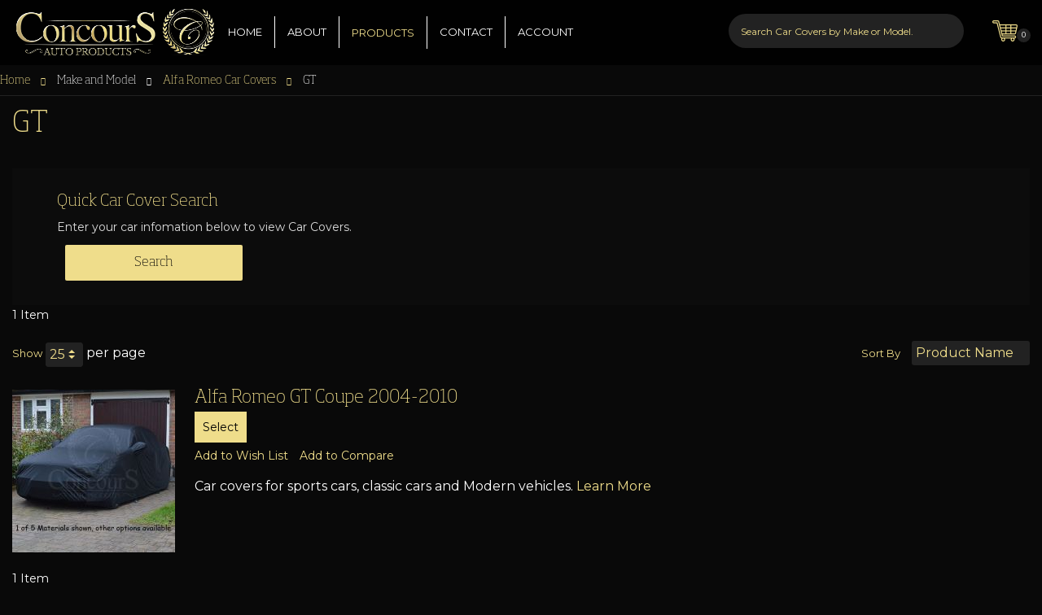

--- FILE ---
content_type: text/html; charset=UTF-8
request_url: https://www.concoursautoproducts.co.uk/make-model/alfa-romeo-car-covers/gt.html
body_size: 301203
content:
<!doctype html>
<html lang="en">
    <head >
        <script>
    var BASE_URL = 'https://www.concoursautoproducts.co.uk/';
    var require = {
        "baseUrl": "https://www.concoursautoproducts.co.uk/pub/static/frontend/Magento/concours/en_GB"
    };
</script>
        <meta charset="utf-8"/>
<meta name="title" content="GT - Alfa Romeo Car Covers - Make and Model"/>
<meta name="description" content="Concours Auto Products"/>
<meta name="keywords" content="Concours Auto Products"/>
<meta name="robots" content="INDEX,FOLLOW"/>
<meta name="viewport" content="width=device-width, initial-scale=1"/>
<meta name="format-detection" content="telephone=no"/>
<title>GT - Alfa Romeo Car Covers - Make and Model</title>
<link  rel="stylesheet" type="text/css"  media="all" href="https://www.concoursautoproducts.co.uk/pub/static/frontend/Magento/concours/en_GB/mage/calendar.css" />
<link  rel="stylesheet" type="text/css"  media="all" href="https://www.concoursautoproducts.co.uk/pub/static/frontend/Magento/concours/en_GB/Yereone_Testimonials/css/testimonial.css" />
<link  rel="stylesheet" type="text/css"  media="all" href="https://www.concoursautoproducts.co.uk/pub/static/frontend/Magento/concours/en_GB/css/bootstrap.css" />
<link  rel="stylesheet" type="text/css"  media="all" href="https://www.concoursautoproducts.co.uk/pub/static/frontend/Magento/concours/en_GB/css/slick.css" />
<link  rel="stylesheet" type="text/css"  media="all" href="https://www.concoursautoproducts.co.uk/pub/static/frontend/Magento/concours/en_GB/css/all.css" />
<link  rel="stylesheet" type="text/css"  media="all" href="https://www.concoursautoproducts.co.uk/pub/static/frontend/Magento/concours/en_GB/css/font-awesome.min.css" />
<link  rel="stylesheet" type="text/css"  media="all" href="https://www.concoursautoproducts.co.uk/pub/static/frontend/Magento/concours/en_GB/js/menu/fade-down.css" />
<link  rel="stylesheet" type="text/css"  media="all" href="https://www.concoursautoproducts.co.uk/pub/static/frontend/Magento/concours/en_GB/js/menu/webslidemenu.css" />
<link  rel="stylesheet" type="text/css"  media="all" href="https://www.concoursautoproducts.co.uk/pub/static/frontend/Magento/concours/en_GB/js/menu/white-gry.css" />
<link  rel="stylesheet" type="text/css"  media="all" href="https://www.concoursautoproducts.co.uk/pub/static/frontend/Magento/concours/en_GB/css/styles.css" />
<link  rel="stylesheet" type="text/css"  media="all" href="https://www.concoursautoproducts.co.uk/pub/static/frontend/Magento/concours/en_GB/css/custom.css" />
<link  rel="stylesheet" type="text/css"  media="all" href="https://www.concoursautoproducts.co.uk/pub/static/frontend/Magento/concours/en_GB/css/responsive.css" />
<link  rel="stylesheet" type="text/css"  media="all" href="https://www.concoursautoproducts.co.uk/pub/static/frontend/Magento/concours/en_GB/StripeIntegration_Payments/css/stripe_payments.css" />
<link  rel="stylesheet" type="text/css"  media="print" href="https://www.concoursautoproducts.co.uk/pub/static/frontend/Magento/concours/en_GB/css/print.css" />
<script  type="text/javascript"  src="https://www.concoursautoproducts.co.uk/pub/static/frontend/Magento/concours/en_GB/requirejs/require.js"></script>
<script  type="text/javascript"  src="https://www.concoursautoproducts.co.uk/pub/static/frontend/Magento/concours/en_GB/mage/requirejs/mixins.js"></script>
<script  type="text/javascript"  src="https://www.concoursautoproducts.co.uk/pub/static/frontend/Magento/concours/en_GB/requirejs-config.js"></script>
<script  type="text/javascript"  src="https://www.concoursautoproducts.co.uk/pub/static/frontend/Magento/concours/en_GB/mage/polyfill.js"></script>
<script  type="text/javascript"  src="https://www.concoursautoproducts.co.uk/pub/static/frontend/Magento/concours/en_GB/StripeIntegration_Payments/js/stripe_payments.js"></script>
<link rel="preload" as="font" crossorigin="anonymous" href="https://www.concoursautoproducts.co.uk/pub/static/frontend/Magento/concours/en_GB/fonts/opensans/light/opensans-300.woff2" />
<link rel="preload" as="font" crossorigin="anonymous" href="https://www.concoursautoproducts.co.uk/pub/static/frontend/Magento/concours/en_GB/fonts/opensans/regular/opensans-400.woff2" />
<link rel="preload" as="font" crossorigin="anonymous" href="https://www.concoursautoproducts.co.uk/pub/static/frontend/Magento/concours/en_GB/fonts/opensans/semibold/opensans-600.woff2" />
<link rel="preload" as="font" crossorigin="anonymous" href="https://www.concoursautoproducts.co.uk/pub/static/frontend/Magento/concours/en_GB/fonts/opensans/bold/opensans-700.woff2" />
<link rel="preload" as="font" crossorigin="anonymous" href="https://www.concoursautoproducts.co.uk/pub/static/frontend/Magento/concours/en_GB/fonts/Luma-Icons.woff2" />
<link  rel="icon" type="image/x-icon" href="https://www.concoursautoproducts.co.uk/pub/media/favicon/stores/1/fevicon.png" />
<link  rel="shortcut icon" type="image/x-icon" href="https://www.concoursautoproducts.co.uk/pub/media/favicon/stores/1/fevicon.png" />
        <!-- BEGIN GOOGLE VERIFICATION TAG -->
<!-- END GOOGLE VERIFICATION TAG -->
<!-- BEGIN GTAG GLOBAL TAG -->
<!-- END GTAG GLOBAL TAG -->
    </head>
    <body data-container="body"
          data-mage-init='{"loaderAjax": {}, "loader": { "icon": "https://www.concoursautoproducts.co.uk/pub/static/frontend/Magento/concours/en_GB/images/loader-2.gif"}}'
        class="page-products categorypath-make-model-alfa-romeo-car-covers-gt category-gt catalog-category-view page-layout-2columns-left">
        

<script type="text/x-magento-init">
    {
        "*": {
            "mage/cookies": {
                "expires": null,
                "path": "\u002F",
                "domain": ".www.concoursautoproducts.co.uk",
                "secure": false,
                "lifetime": "3600"
            }
        }
    }
</script>
    <noscript>
        <div class="message global noscript">
            <div class="content">
                <p>
                    <strong>JavaScript seems to be disabled in your browser.</strong>
                    <span>For the best experience on our site, be sure to turn on Javascript in your browser.</span>
                </p>
            </div>
        </div>
    </noscript>

<script>
    window.cookiesConfig = window.cookiesConfig || {};
    window.cookiesConfig.secure = true;
</script>
<script>
    require.config({
        map: {
            '*': {
                wysiwygAdapter: 'mage/adminhtml/wysiwyg/tiny_mce/tinymce4Adapter'
            }
        }
    });
</script>
<!-- BEGIN GTAG CART SCRIPT -->
<!-- END GTAG CART SCRIPT -->

<div class="page-wrapper"><header class="page-header"><div class="panel wrapper"><div class="panel header"><a class="action skip contentarea"
   href="#contentarea">
    <span>
        Skip to Content    </span>
</a>
<ul class="header links">    <li class="greet welcome" data-bind="scope: 'customer'">
        <!-- ko if: customer().fullname  -->
        <span class="logged-in"
              data-bind="text: new String('Welcome, %1!').replace('%1', customer().fullname)">
        </span>
        <!-- /ko -->
        <!-- ko ifnot: customer().fullname  -->
        <span class="not-logged-in"
              data-bind='html:"Welcome to Concours Auto Products"'></span>
                <!-- /ko -->
    </li>
    <script type="text/x-magento-init">
    {
        "*": {
            "Magento_Ui/js/core/app": {
                "components": {
                    "customer": {
                        "component": "Magento_Customer/js/view/customer"
                    }
                }
            }
        }
    }
    </script>
<li><a href="https://www.concoursautoproducts.co.uk/customer/account/create/" >Create an Account</a></li></ul></div></div><div class="header content"><a
    class="navbrand"
    href="https://www.concoursautoproducts.co.uk/"
    title="Concours&#x20;Auto&#x20;Products"
    aria-label="store logo">
    <img class="img-responsive" src="https://www.concoursautoproducts.co.uk/pub/media/logo/stores/1/logo_1_.png"
         title="Concours&#x20;Auto&#x20;Products"
         alt="Concours&#x20;Auto&#x20;Products"
            width="148"            height="43"    />
</a>

<ul class="compare wrapper"><li class="item link compare" data-bind="scope: 'compareProducts'" data-role="compare-products-link">
    <a class="action compare no-display" title="Compare&#x20;Products"
       data-bind="attr: {'href': compareProducts().listUrl}, css: {'no-display': !compareProducts().count}"
    >
        Compare Products        <span class="counter qty" data-bind="text: compareProducts().countCaption"></span>
    </a>
</li>
<script type="text/x-magento-init">
{"[data-role=compare-products-link]": {"Magento_Ui/js/core/app": {"components":{"compareProducts":{"component":"Magento_Catalog\/js\/view\/compare-products"}}}}}
</script>
</ul> <nav class="wsmenu clearfix">
 <a id="wsnavtoggle" class="wsanimated-arrow"><span></span></a>
 <div class="overlapblackbg"></div>
        <ul class="wsmenu-list">		
          <li class="home_page"><a href="https://www.concoursautoproducts.co.uk/"> HOME</a></li>
        
          <li class="about_page"><a href="https://www.concoursautoproducts.co.uk/about/"> ABOUT</a></li>
          
          <li class="product_page"><a href="#" class="navtext">PRODUCTS <i class="wsmenu-arrow"></i></a>
           <div class="wsshoptabing wtsdepartmentmenu clearfix">
          <div class="wsshopwp clearfix" style="height: 400px;">
            <ul class="wstabitem clearfix">
				              <li class=""><span class="wsmenu-click02"><i class="wsmenu-arrow"></i></span><a href="#">Car Covers</a>
                <div class="wstitemright clearfix kitchenmenuimg" style="height: auto;">
                  <div class="container-fluid">
                    <ul class="wstliststy02 clearfix">
                          <li class="wstheading clearfix">Car Covers</li>
                          						  <li><a href="https://www.concoursautoproducts.co.uk/car-covers/horizon-car-cover.html">Horizon <span class="wstmenutag orangetag">Indoor car cover</span></a></li>
						                            <li><a href="https://www.concoursautoproducts.co.uk/car-covers/luxor-car-cover.html">Luxor  <span class="wstmenutag orangetag">Premium indoor car cover</span></a></li>
						                            <li><a href="https://www.concoursautoproducts.co.uk/car-covers/mystere-car-cover.html">Mystere <span class="wstmenutag orangetag">Indoor/Outdoor car cover</span></a></li>
						                            <li><a href="https://www.concoursautoproducts.co.uk/car-covers/eclipse-car-cover.html">Eclipse <span class="wstmenutag orangetag">Outdoor car cover</span></a></li>
						                            <li><a href="https://www.concoursautoproducts.co.uk/car-covers/galactic-car-cover.html">Galactic <span class="wstmenutag orangetag">Premium outdoor car cover</span></a></li>
						                          </ul>
                  </div>
                </div>
              </li>
			                <li class="wsshoplink-active"><span class="wsmenu-click02"><i class="wsmenu-arrow"></i></span><a href="#">Make and Model</a>
                <div class="wstitemright clearfix wstitemrightactive" style="height: auto;">
                      <div class="container-fluid">
                        <div class="row">
                          <div class="col-lg-12 col-md-12 clearfix">
						  <span class="goldtext">Scroll Down</span>
                            							<div class="wstheading clearfix"><a class="newColor" href="https://www.concoursautoproducts.co.uk/make-model/ac-car-covers.html">AC Car Covers</a></div>
                                                          <ul class="wstliststy01 clearfix">
							  							  <li class=""><a href="https://www.concoursautoproducts.co.uk/make-model/ac-car-covers/ac-cobra-roadster.html">AC Cobra Roadster</a>
							  							  </li>
							                              </ul>
							  														<div class="wstheading clearfix"><a class="newColor" href="https://www.concoursautoproducts.co.uk/make-model/alfa-romeo-car-covers.html">Alfa Romeo Car Covers</a></div>
                                                          <ul class="wstliststy01 clearfix">
							  							  <li class=""><a href="https://www.concoursautoproducts.co.uk/make-model/alfa-romeo-car-covers/33.html">33</a>
							  							  </li>
							  							  <li class=""><a href="https://www.concoursautoproducts.co.uk/make-model/alfa-romeo-car-covers/75.html">75</a>
							  							  </li>
							  							  <li class=""><a href="https://www.concoursautoproducts.co.uk/make-model/alfa-romeo-car-covers/145.html">145</a>
							  							  </li>
							  							  <li class=""><a href="https://www.concoursautoproducts.co.uk/make-model/alfa-romeo-car-covers/146.html">146</a>
							  							  </li>
							  							  <li class=""><a href="https://www.concoursautoproducts.co.uk/make-model/alfa-romeo-car-covers/147.html">147</a>
							  							  </li>
							  							  <li class=""><a href="https://www.concoursautoproducts.co.uk/make-model/alfa-romeo-car-covers/155.html">155</a>
							  							  </li>
							  							  <li class="openMenu"><a href="https://www.concoursautoproducts.co.uk/make-model/alfa-romeo-car-covers/156.html">156</a>
							  							  <span class="collapse_button plus"></span> 
								<ul class="wstliststy02New clearfix">
																		<li><a href="https://www.concoursautoproducts.co.uk/make-model/alfa-romeo-car-covers/156/saloon.html">Saloon</a></li>
																		<li><a href="https://www.concoursautoproducts.co.uk/make-model/alfa-romeo-car-covers/156/sportwagon-estate.html">Sportwagon Estate</a></li>
																	</ul>
							  							  </li>
							  							  <li class="openMenu"><a href="https://www.concoursautoproducts.co.uk/make-model/alfa-romeo-car-covers/159.html">159</a>
							  							  <span class="collapse_button plus"></span> 
								<ul class="wstliststy02New clearfix">
																		<li><a href="https://www.concoursautoproducts.co.uk/make-model/alfa-romeo-car-covers/159/saloon.html">Saloon</a></li>
																		<li><a href="https://www.concoursautoproducts.co.uk/make-model/alfa-romeo-car-covers/159/sportwagon-estate.html">Sportwagon estate</a></li>
																	</ul>
							  							  </li>
							  							  <li class=""><a href="https://www.concoursautoproducts.co.uk/make-model/alfa-romeo-car-covers/164.html">164</a>
							  							  </li>
							  							  <li class=""><a href="https://www.concoursautoproducts.co.uk/make-model/alfa-romeo-car-covers/166.html">166</a>
							  							  </li>
							  							  <li class=""><a href="https://www.concoursautoproducts.co.uk/make-model/alfa-romeo-car-covers/alfa-6.html">Alfa 6</a>
							  							  </li>
							  							  <li class="openMenu"><a href="https://www.concoursautoproducts.co.uk/make-model/alfa-romeo-car-covers/alfasud.html">Alfasud</a>
							  							  <span class="collapse_button plus"></span> 
								<ul class="wstliststy02New clearfix">
																		<li><a href="https://www.concoursautoproducts.co.uk/make-model/alfa-romeo-car-covers/alfasud/coupe.html">Coupe</a></li>
																		<li><a href="https://www.concoursautoproducts.co.uk/make-model/alfa-romeo-car-covers/alfasud/hatchback.html">Hatchback</a></li>
																		<li><a href="https://www.concoursautoproducts.co.uk/make-model/alfa-romeo-car-covers/alfasud/saloon.html">Saloon</a></li>
																	</ul>
							  							  </li>
							  							  <li class="openMenu"><a href="https://www.concoursautoproducts.co.uk/make-model/alfa-romeo-car-covers/alfasud-sprint.html">Alfasud Sprint</a>
							  							  <span class="collapse_button plus"></span> 
								<ul class="wstliststy02New clearfix">
																		<li><a href="https://www.concoursautoproducts.co.uk/make-model/alfa-romeo-car-covers/alfasud-sprint/coupe.html">Coupe</a></li>
																	</ul>
							  							  </li>
							  							  <li class="openMenu"><a href="https://www.concoursautoproducts.co.uk/make-model/alfa-romeo-car-covers/alfetta-gtv-gtv6.html">Alfetta & GTV & GTV6</a>
							  							  <span class="collapse_button plus"></span> 
								<ul class="wstliststy02New clearfix">
																		<li><a href="https://www.concoursautoproducts.co.uk/make-model/alfa-romeo-car-covers/alfetta-gtv-gtv6/coupe.html">coupe</a></li>
																		<li><a href="https://www.concoursautoproducts.co.uk/make-model/alfa-romeo-car-covers/alfetta-gtv-gtv6/saloon.html">Saloon</a></li>
																	</ul>
							  							  </li>
							  							  <li class=""><a href="https://www.concoursautoproducts.co.uk/make-model/alfa-romeo-car-covers/brera-939.html">Brera (939)</a>
							  							  </li>
							  							  <li class=""><a href="https://www.concoursautoproducts.co.uk/make-model/alfa-romeo-car-covers/giulia.html">Giulia</a>
							  							  </li>
							  							  <li class=""><a href="https://www.concoursautoproducts.co.uk/make-model/alfa-romeo-car-covers/giulia-guilia-sprint-gt-junior.html">Giulia & Guilia Sprint & GT Junior</a>
							  							  </li>
							  							  <li class=""><a href="https://www.concoursautoproducts.co.uk/make-model/alfa-romeo-car-covers/alfa-romeo-giulia-quadrifoglio.html">Giulia Quadrifoglio</a>
							  							  </li>
							  							  <li class="openMenu"><a href="https://www.concoursautoproducts.co.uk/make-model/alfa-romeo-car-covers/giulietta.html">Giulietta</a>
							  							  <span class="collapse_button plus"></span> 
								<ul class="wstliststy02New clearfix">
																		<li><a href="https://www.concoursautoproducts.co.uk/make-model/alfa-romeo-car-covers/giulietta/convertible.html">Convertible</a></li>
																		<li><a href="https://www.concoursautoproducts.co.uk/make-model/alfa-romeo-car-covers/giulietta/hatchback.html">Hatchback</a></li>
																		<li><a href="https://www.concoursautoproducts.co.uk/make-model/alfa-romeo-car-covers/giulietta/saloon.html">Saloon</a></li>
																	</ul>
							  							  </li>
							  							  <li class=""><a href="https://www.concoursautoproducts.co.uk/make-model/alfa-romeo-car-covers/gt.html">GT</a>
							  							  </li>
							  							  <li class=""><a href="https://www.concoursautoproducts.co.uk/make-model/alfa-romeo-car-covers/gt1300-junior.html">Gt1300 Junior</a>
							  							  </li>
							  							  <li class=""><a href="https://www.concoursautoproducts.co.uk/make-model/alfa-romeo-car-covers/gtv-916.html">GTV (916)</a>
							  							  </li>
							  							  <li class=""><a href="https://www.concoursautoproducts.co.uk/make-model/alfa-romeo-car-covers/mito.html">Mito</a>
							  							  </li>
							  							  <li class=""><a href="https://www.concoursautoproducts.co.uk/make-model/alfa-romeo-car-covers/montreal.html">Montreal</a>
							  							  </li>
							  							  <li class=""><a href="https://www.concoursautoproducts.co.uk/make-model/alfa-romeo-car-covers/rz.html">RZ</a>
							  							  </li>
							  							  <li class="openMenu"><a href="https://www.concoursautoproducts.co.uk/make-model/alfa-romeo-car-covers/spider-105.html">Spider (105</a>
							  							  <span class="collapse_button plus"></span> 
								<ul class="wstliststy02New clearfix">
																		<li><a href="https://www.concoursautoproducts.co.uk/make-model/alfa-romeo-car-covers/spider-105/115-classic-spider-boat-tail.html">115)Classic & Spider Boat Tail</a></li>
																	</ul>
							  							  </li>
							  							  <li class=""><a href="https://www.concoursautoproducts.co.uk/make-model/alfa-romeo-car-covers/spider-916.html">Spider (916)</a>
							  							  </li>
							  							  <li class=""><a href="https://www.concoursautoproducts.co.uk/make-model/alfa-romeo-car-covers/spider-939.html">Spider (939)</a>
							  							  </li>
							  							  <li class=""><a href="https://www.concoursautoproducts.co.uk/make-model/alfa-romeo-car-covers/stelvio-suv.html">Stelvio SUV</a>
							  							  </li>
							  							  <li class=""><a href="https://www.concoursautoproducts.co.uk/make-model/alfa-romeo-car-covers/sz-coupe-1989-1991.html">SZ Coupe (1989-1991)</a>
							  							  </li>
							  							  <li class=""><a href="https://www.concoursautoproducts.co.uk/make-model/alfa-romeo-car-covers/tonale.html">Tonale</a>
							  							  </li>
							                              </ul>
							  														<div class="wstheading clearfix"><a class="newColor" href="https://www.concoursautoproducts.co.uk/make-model/alpine.html">Alpine</a></div>
                                                          <ul class="wstliststy01 clearfix">
							  							  <li class=""><a href="https://www.concoursautoproducts.co.uk/make-model/alpine/a-110.html">A-110</a>
							  							  </li>
							                              </ul>
							  														<div class="wstheading clearfix"><a class="newColor" href="https://www.concoursautoproducts.co.uk/make-model/aston-martin-car-covers.html">Aston Martin Car Covers</a></div>
                                                          <ul class="wstliststy01 clearfix">
							  							  <li class=""><a href="https://www.concoursautoproducts.co.uk/make-model/aston-martin-car-covers/db-series.html">DB Series</a>
							  							  </li>
							  							  <li class=""><a href="https://www.concoursautoproducts.co.uk/make-model/aston-martin-car-covers/rapide.html">Rapide</a>
							  							  </li>
							  							  <li class=""><a href="https://www.concoursautoproducts.co.uk/make-model/aston-martin-car-covers/vantage-vantage-volante.html">Vantage Vantage Volante</a>
							  							  </li>
							  							  <li class=""><a href="https://www.concoursautoproducts.co.uk/make-model/aston-martin-car-covers/v8-v12-vantage.html">V8 & V12 Vantage</a>
							  							  </li>
							  							  <li class=""><a href="https://www.concoursautoproducts.co.uk/make-model/aston-martin-car-covers/vanquish.html">Vanquish</a>
							  							  </li>
							  							  <li class=""><a href="https://www.concoursautoproducts.co.uk/make-model/aston-martin-car-covers/virage.html">Virage</a>
							  							  </li>
							                              </ul>
							  														<div class="wstheading clearfix"><a class="newColor" href="https://www.concoursautoproducts.co.uk/make-model/audi-car-covers.html">Audi Car Covers</a></div>
                                                          <ul class="wstliststy01 clearfix">
							  							  <li class=""><a href="https://www.concoursautoproducts.co.uk/make-model/audi-car-covers/100-200.html">100 & 200</a>
							  							  </li>
							  							  <li class=""><a href="https://www.concoursautoproducts.co.uk/make-model/audi-car-covers/80-90.html">80 & 90</a>
							  							  </li>
							  							  <li class=""><a href="https://www.concoursautoproducts.co.uk/make-model/audi-car-covers/a1.html">A1</a>
							  							  </li>
							  							  <li class="openMenu"><a href="https://www.concoursautoproducts.co.uk/make-model/audi-car-covers/a3.html">A3</a>
							  							  <span class="collapse_button plus"></span> 
								<ul class="wstliststy02New clearfix">
																		<li><a href="https://www.concoursautoproducts.co.uk/make-model/audi-car-covers/a3/hatchback.html">Hatchback</a></li>
																		<li><a href="https://www.concoursautoproducts.co.uk/make-model/audi-car-covers/a3/cabriolet.html">Cabriolet</a></li>
																		<li><a href="https://www.concoursautoproducts.co.uk/make-model/audi-car-covers/a3/sportback-estate.html">Sportback Estate</a></li>
																		<li><a href="https://www.concoursautoproducts.co.uk/make-model/audi-car-covers/a3/saloon.html">Saloon</a></li>
																	</ul>
							  							  </li>
							  							  <li class="openMenu"><a href="https://www.concoursautoproducts.co.uk/make-model/audi-car-covers/a4.html">A4</a>
							  							  <span class="collapse_button plus"></span> 
								<ul class="wstliststy02New clearfix">
																		<li><a href="https://www.concoursautoproducts.co.uk/make-model/audi-car-covers/a4/allroad-estate.html">Allroad Estate</a></li>
																		<li><a href="https://www.concoursautoproducts.co.uk/make-model/audi-car-covers/a4/avant-estate.html">Avant Estate</a></li>
																		<li><a href="https://www.concoursautoproducts.co.uk/make-model/audi-car-covers/a4/cabriolet-saloon.html">Cabriolet & Saloon</a></li>
																		<li><a href="https://www.concoursautoproducts.co.uk/make-model/audi-car-covers/a4/saloon.html">Saloon</a></li>
																	</ul>
							  							  </li>
							  							  <li class="openMenu"><a href="https://www.concoursautoproducts.co.uk/make-model/audi-car-covers/a5.html">A5</a>
							  							  <span class="collapse_button plus"></span> 
								<ul class="wstliststy02New clearfix">
																		<li><a href="https://www.concoursautoproducts.co.uk/make-model/audi-car-covers/a5/cabriolet-coupe.html">Cabriolet & Coupe</a></li>
																		<li><a href="https://www.concoursautoproducts.co.uk/make-model/audi-car-covers/a5/coupe.html">Coupe</a></li>
																		<li><a href="https://www.concoursautoproducts.co.uk/make-model/audi-car-covers/a5/sportback-saloon.html">Sportback Saloon</a></li>
																	</ul>
							  							  </li>
							  							  <li class="openMenu"><a href="https://www.concoursautoproducts.co.uk/make-model/audi-car-covers/a6.html">A6</a>
							  							  <span class="collapse_button plus"></span> 
								<ul class="wstliststy02New clearfix">
																		<li><a href="https://www.concoursautoproducts.co.uk/make-model/audi-car-covers/a6/saloon.html">Saloon</a></li>
																		<li><a href="https://www.concoursautoproducts.co.uk/make-model/audi-car-covers/a6/allroad-estate.html">Allroad Estate</a></li>
																		<li><a href="https://www.concoursautoproducts.co.uk/make-model/audi-car-covers/a6/avant-estate.html">Avant Estate</a></li>
																	</ul>
							  							  </li>
							  							  <li class=""><a href="https://www.concoursautoproducts.co.uk/make-model/audi-car-covers/a7.html">A7</a>
							  							  </li>
							  							  <li class="openMenu"><a href="https://www.concoursautoproducts.co.uk/make-model/audi-car-covers/a8.html">A8</a>
							  							  <span class="collapse_button plus"></span> 
								<ul class="wstliststy02New clearfix">
																		<li><a href="https://www.concoursautoproducts.co.uk/make-model/audi-car-covers/a8/saloon.html">Saloon</a></li>
																		<li><a href="https://www.concoursautoproducts.co.uk/make-model/audi-car-covers/a8/saloon-lwb.html">Saloon LWB</a></li>
																		<li><a href="https://www.concoursautoproducts.co.uk/make-model/audi-car-covers/a8/saloon-swb.html">Saloon SWB</a></li>
																	</ul>
							  							  </li>
							  							  <li class=""><a href="https://www.concoursautoproducts.co.uk/make-model/audi-car-covers/a9.html">A9</a>
							  							  </li>
							  							  <li class=""><a href="https://www.concoursautoproducts.co.uk/make-model/audi-car-covers/e-tron.html">E-Tron</a>
							  							  </li>
							  							  <li class=""><a href="https://www.concoursautoproducts.co.uk/make-model/audi-car-covers/q2.html">Q2</a>
							  							  </li>
							  							  <li class=""><a href="https://www.concoursautoproducts.co.uk/make-model/audi-car-covers/q3.html">Q3</a>
							  							  </li>
							  							  <li class=""><a href="https://www.concoursautoproducts.co.uk/make-model/audi-car-covers/q4.html">Q4</a>
							  							  </li>
							  							  <li class=""><a href="https://www.concoursautoproducts.co.uk/make-model/audi-car-covers/q5.html">Q5</a>
							  							  </li>
							  							  <li class=""><a href="https://www.concoursautoproducts.co.uk/make-model/audi-car-covers/q7.html">Q7</a>
							  							  </li>
							  							  <li class=""><a href="https://www.concoursautoproducts.co.uk/make-model/audi-car-covers/q8.html">Q8</a>
							  							  </li>
							  							  <li class=""><a href="https://www.concoursautoproducts.co.uk/make-model/audi-car-covers/sq2.html">SQ2</a>
							  							  </li>
							  							  <li class=""><a href="https://www.concoursautoproducts.co.uk/make-model/audi-car-covers/tt.html">TT</a>
							  							  </li>
							  							  <li class=""><a href="https://www.concoursautoproducts.co.uk/make-model/audi-car-covers/ur-quattro.html">UR Quattro</a>
							  							  </li>
							                              </ul>
							  														<div class="wstheading clearfix"><a class="newColor" href="https://www.concoursautoproducts.co.uk/make-model/austin-car-covers.html">Austin Car Covers</a></div>
                                                          <ul class="wstliststy01 clearfix">
							  							  <li class=""><a href="https://www.concoursautoproducts.co.uk/make-model/austin-car-covers/1100.html">1100</a>
							  							  </li>
							  							  <li class=""><a href="https://www.concoursautoproducts.co.uk/make-model/austin-car-covers/cambridge-westminster.html">Cambridge & Westminster</a>
							  							  </li>
							  							  <li class=""><a href="https://www.concoursautoproducts.co.uk/make-model/austin-car-covers/maestro-montego.html">Maestro & Montego & Princess</a>
							  							  </li>
							  							  <li class=""><a href="https://www.concoursautoproducts.co.uk/make-model/austin-car-covers/mini-metro.html">Mini & Metro</a>
							  							  </li>
							                              </ul>
							  														<div class="wstheading clearfix"><a class="newColor" href="https://www.concoursautoproducts.co.uk/make-model/austin-healey-car-covers.html">Austin Healey Car Covers</a></div>
                              														<div class="wstheading clearfix"><a class="newColor" href="https://www.concoursautoproducts.co.uk/make-model/bentley-car-covers.html">Bentley Car Covers</a></div>
                                                          <ul class="wstliststy01 clearfix">
							  							  <li class=""><a href="https://www.concoursautoproducts.co.uk/make-model/bentley-car-covers/bentayga-speed.html">Bentayga Speed</a>
							  							  </li>
							  							  <li class=""><a href="https://www.concoursautoproducts.co.uk/make-model/bentley-car-covers/continental-gt.html">Continental GT</a>
							  							  </li>
							                              </ul>
							  														<div class="wstheading clearfix"><a class="newColor" href="https://www.concoursautoproducts.co.uk/make-model/bmw-car-covers.html">BMW Car Covers</a></div>
                                                          <ul class="wstliststy01 clearfix">
							  							  <li class=""><a href="https://www.concoursautoproducts.co.uk/make-model/bmw-car-covers/1602.html">1602</a>
							  							  </li>
							  							  <li class="openMenu"><a href="https://www.concoursautoproducts.co.uk/make-model/bmw-car-covers/2002.html">2002</a>
							  							  <span class="collapse_button plus"></span> 
								<ul class="wstliststy02New clearfix">
																		<li><a href="https://www.concoursautoproducts.co.uk/make-model/bmw-car-covers/2002/saloon.html">Saloon</a></li>
																		<li><a href="https://www.concoursautoproducts.co.uk/make-model/bmw-car-covers/2002/touring-hatchback.html">Touring Hatchback</a></li>
																	</ul>
							  							  </li>
							  							  <li class="openMenu"><a href="https://www.concoursautoproducts.co.uk/make-model/bmw-car-covers/1-series.html">1 Series</a>
							  							  <span class="collapse_button plus"></span> 
								<ul class="wstliststy02New clearfix">
																		<li><a href="https://www.concoursautoproducts.co.uk/make-model/bmw-car-covers/1-series/hatchback-3-door.html">Hatchback 3 Door</a></li>
																		<li><a href="https://www.concoursautoproducts.co.uk/make-model/bmw-car-covers/1-series/coupe.html">Coupe</a></li>
																		<li><a href="https://www.concoursautoproducts.co.uk/make-model/bmw-car-covers/1-series/hatchback-5-door.html">Hatchback 5 Door</a></li>
																		<li><a href="https://www.concoursautoproducts.co.uk/make-model/bmw-car-covers/1-series/convertible.html">Convertible</a></li>
																	</ul>
							  							  </li>
							  							  <li class=""><a href="https://www.concoursautoproducts.co.uk/make-model/bmw-car-covers/2-series.html">2 Series</a>
							  							  </li>
							  							  <li class="openMenu"><a href="https://www.concoursautoproducts.co.uk/make-model/bmw-car-covers/2-series-active-tourer.html">2 Series Active Tourer</a>
							  							  <span class="collapse_button plus"></span> 
								<ul class="wstliststy02New clearfix">
																		<li><a href="https://www.concoursautoproducts.co.uk/make-model/bmw-car-covers/2-series-active-tourer/hatchback.html">MPV</a></li>
																	</ul>
							  							  </li>
							  							  <li class=""><a href="https://www.concoursautoproducts.co.uk/make-model/bmw-car-covers/2-series-gran-tourer.html">2 Series Gran Tourer</a>
							  							  </li>
							  							  <li class=""><a href="https://www.concoursautoproducts.co.uk/make-model/bmw-car-covers/gran-coupe.html">2 Series Gran Coupe</a>
							  							  </li>
							  							  <li class="openMenu"><a href="https://www.concoursautoproducts.co.uk/make-model/bmw-car-covers/3-series.html">3 Series</a>
							  							  <span class="collapse_button plus"></span> 
								<ul class="wstliststy02New clearfix">
																		<li><a href="https://www.concoursautoproducts.co.uk/make-model/bmw-car-covers/3-series/cabriolet.html">Cabriolet</a></li>
																		<li><a href="https://www.concoursautoproducts.co.uk/make-model/bmw-car-covers/3-series/coupe.html">Coupe</a></li>
																		<li><a href="https://www.concoursautoproducts.co.uk/make-model/bmw-car-covers/3-series/touring-estate.html">Touring Estate</a></li>
																		<li><a href="https://www.concoursautoproducts.co.uk/make-model/bmw-car-covers/3-series/saloon.html">Saloon</a></li>
																		<li><a href="https://www.concoursautoproducts.co.uk/make-model/bmw-car-covers/3-series/estate.html">Estate</a></li>
																	</ul>
							  							  </li>
							  							  <li class="openMenu"><a href="https://www.concoursautoproducts.co.uk/make-model/bmw-car-covers/3-series-gran-turismo.html">3 Series Gran Turismo</a>
							  							  <span class="collapse_button plus"></span> 
								<ul class="wstliststy02New clearfix">
																		<li><a href="https://www.concoursautoproducts.co.uk/make-model/bmw-car-covers/3-series-gran-turismo/saloon.html">Saloon</a></li>
																	</ul>
							  							  </li>
							  							  <li class="openMenu"><a href="https://www.concoursautoproducts.co.uk/make-model/bmw-car-covers/3-0-csl-si.html">3.0 CSL & Si</a>
							  							  <span class="collapse_button plus"></span> 
								<ul class="wstliststy02New clearfix">
																		<li><a href="https://www.concoursautoproducts.co.uk/make-model/bmw-car-covers/3-0-csl-si/coupe.html">Coupe</a></li>
																		<li><a href="https://www.concoursautoproducts.co.uk/make-model/bmw-car-covers/3-0-csl-si/saloon.html">Saloon</a></li>
																	</ul>
							  							  </li>
							  							  <li class="openMenu"><a href="https://www.concoursautoproducts.co.uk/make-model/bmw-car-covers/4-series.html">4 Series</a>
							  							  <span class="collapse_button plus"></span> 
								<ul class="wstliststy02New clearfix">
																		<li><a href="https://www.concoursautoproducts.co.uk/make-model/bmw-car-covers/4-series/coupe.html">Coupe</a></li>
																		<li><a href="https://www.concoursautoproducts.co.uk/make-model/bmw-car-covers/4-series/convertible.html">Convertible</a></li>
																		<li><a href="https://www.concoursautoproducts.co.uk/make-model/bmw-car-covers/4-series/gran-coupe.html">Gran Coupe</a></li>
																	</ul>
							  							  </li>
							  							  <li class="openMenu"><a href="https://www.concoursautoproducts.co.uk/make-model/bmw-car-covers/5-series.html">5 Series</a>
							  							  <span class="collapse_button plus"></span> 
								<ul class="wstliststy02New clearfix">
																		<li><a href="https://www.concoursautoproducts.co.uk/make-model/bmw-car-covers/5-series/saloon.html">Saloon</a></li>
																		<li><a href="https://www.concoursautoproducts.co.uk/make-model/bmw-car-covers/5-series/touring-estate.html">Touring Estate</a></li>
																	</ul>
							  							  </li>
							  							  <li class="openMenu"><a href="https://www.concoursautoproducts.co.uk/make-model/bmw-car-covers/5-series-gran-turismo.html">5 Series Gran Turismo</a>
							  							  <span class="collapse_button plus"></span> 
								<ul class="wstliststy02New clearfix">
																		<li><a href="https://www.concoursautoproducts.co.uk/make-model/bmw-car-covers/5-series-gran-turismo/saloon.html">Saloon</a></li>
																	</ul>
							  							  </li>
							  							  <li class="openMenu"><a href="https://www.concoursautoproducts.co.uk/make-model/bmw-car-covers/6-series.html">6 Series</a>
							  							  <span class="collapse_button plus"></span> 
								<ul class="wstliststy02New clearfix">
																		<li><a href="https://www.concoursautoproducts.co.uk/make-model/bmw-car-covers/6-series/coupe.html">Coupe</a></li>
																		<li><a href="https://www.concoursautoproducts.co.uk/make-model/bmw-car-covers/6-series/cabriolet.html">Cabriolet</a></li>
																	</ul>
							  							  </li>
							  							  <li class="openMenu"><a href="https://www.concoursautoproducts.co.uk/make-model/bmw-car-covers/7-series.html">7 Series</a>
							  							  <span class="collapse_button plus"></span> 
								<ul class="wstliststy02New clearfix">
																		<li><a href="https://www.concoursautoproducts.co.uk/make-model/bmw-car-covers/7-series/saloon.html">Saloon</a></li>
																		<li><a href="https://www.concoursautoproducts.co.uk/make-model/bmw-car-covers/7-series/saloon-swb.html">Saloon SWB</a></li>
																		<li><a href="https://www.concoursautoproducts.co.uk/make-model/bmw-car-covers/7-series/saloon-lwb.html">Saloon LWB</a></li>
																	</ul>
							  							  </li>
							  							  <li class=""><a href="https://www.concoursautoproducts.co.uk/make-model/bmw-car-covers/8-series.html">8 Series</a>
							  							  </li>
							  							  <li class=""><a href="https://www.concoursautoproducts.co.uk/make-model/bmw-car-covers/i-series.html">I series</a>
							  							  </li>
							  							  <li class=""><a href="https://www.concoursautoproducts.co.uk/make-model/bmw-car-covers/m2.html">M2</a>
							  							  </li>
							  							  <li class=""><a href="https://www.concoursautoproducts.co.uk/make-model/bmw-car-covers/mini-e.html">Mini E</a>
							  							  </li>
							  							  <li class=""><a href="https://www.concoursautoproducts.co.uk/make-model/bmw-car-covers/mini-r50.html">Mini R50 Hatchback </a>
							  							  </li>
							  							  <li class=""><a href="https://www.concoursautoproducts.co.uk/make-model/bmw-car-covers/mini-r52.html">Mini R52 Convertible </a>
							  							  </li>
							  							  <li class=""><a href="https://www.concoursautoproducts.co.uk/make-model/bmw-car-covers/mini-r53.html">Mini R53 Hatchback </a>
							  							  </li>
							  							  <li class=""><a href="https://www.concoursautoproducts.co.uk/make-model/bmw-car-covers/mini-f54-estate.html">Mini F54 Estate</a>
							  							  </li>
							  							  <li class=""><a href="https://www.concoursautoproducts.co.uk/make-model/bmw-car-covers/mini-r55.html">Mini R55 Estate</a>
							  							  </li>
							  							  <li class=""><a href="https://www.concoursautoproducts.co.uk/make-model/bmw-car-covers/mini-r56.html">Mini R56 Hatchback</a>
							  							  </li>
							  							  <li class=""><a href="https://www.concoursautoproducts.co.uk/make-model/bmw-car-covers/mini-f56-hatchback.html">Mini F56 Hatchback</a>
							  							  </li>
							  							  <li class=""><a href="https://www.concoursautoproducts.co.uk/make-model/bmw-car-covers/mini-f55-hatchback-5-door.html">Mini F55 Hatchback 5 Door</a>
							  							  </li>
							  							  <li class=""><a href="https://www.concoursautoproducts.co.uk/make-model/bmw-car-covers/mini-r57.html">Mini R57 Convertible </a>
							  							  </li>
							  							  <li class=""><a href="https://www.concoursautoproducts.co.uk/make-model/bmw-car-covers/mini-f57-convertible.html">Mini F57 Convertible</a>
							  							  </li>
							  							  <li class=""><a href="https://www.concoursautoproducts.co.uk/make-model/bmw-car-covers/mini-r60.html">Mini R60 Crossover</a>
							  							  </li>
							  							  <li class=""><a href="https://www.concoursautoproducts.co.uk/make-model/bmw-car-covers/mini-f60-crossover.html">Mini F60 Crossover</a>
							  							  </li>
							  							  <li class=""><a href="https://www.concoursautoproducts.co.uk/make-model/bmw-car-covers/mini-paceman-r-crossover.html">Mini Paceman R Crossover</a>
							  							  </li>
							  							  <li class=""><a href="https://www.concoursautoproducts.co.uk/make-model/bmw-car-covers/x1.html">X1</a>
							  							  </li>
							  							  <li class=""><a href="https://www.concoursautoproducts.co.uk/make-model/bmw-car-covers/x2.html">X2</a>
							  							  </li>
							  							  <li class=""><a href="https://www.concoursautoproducts.co.uk/make-model/bmw-car-covers/x3.html">X3</a>
							  							  </li>
							  							  <li class=""><a href="https://www.concoursautoproducts.co.uk/make-model/bmw-car-covers/x4.html">X4</a>
							  							  </li>
							  							  <li class=""><a href="https://www.concoursautoproducts.co.uk/make-model/bmw-car-covers/x5.html">X5</a>
							  							  </li>
							  							  <li class=""><a href="https://www.concoursautoproducts.co.uk/make-model/bmw-car-covers/x6.html">X6</a>
							  							  </li>
							  							  <li class=""><a href="https://www.concoursautoproducts.co.uk/make-model/bmw-car-covers/x7.html">X7</a>
							  							  </li>
							  							  <li class=""><a href="https://www.concoursautoproducts.co.uk/make-model/bmw-car-covers/z1.html">Z1</a>
							  							  </li>
							  							  <li class="openMenu"><a href="https://www.concoursautoproducts.co.uk/make-model/bmw-car-covers/z3.html">Z3</a>
							  							  <span class="collapse_button plus"></span> 
								<ul class="wstliststy02New clearfix">
																		<li><a href="https://www.concoursautoproducts.co.uk/make-model/bmw-car-covers/z3/roadster.html">Roadster</a></li>
																		<li><a href="https://www.concoursautoproducts.co.uk/make-model/bmw-car-covers/z3/coupe-m-coupe.html">Coupe & M Coupe</a></li>
																	</ul>
							  							  </li>
							  							  <li class="openMenu"><a href="https://www.concoursautoproducts.co.uk/make-model/bmw-car-covers/z4.html">Z4</a>
							  							  <span class="collapse_button plus"></span> 
								<ul class="wstliststy02New clearfix">
																		<li><a href="https://www.concoursautoproducts.co.uk/make-model/bmw-car-covers/z4/coupe-m-coupe.html">Coupe & M Coupe</a></li>
																		<li><a href="https://www.concoursautoproducts.co.uk/make-model/bmw-car-covers/z4/roadster.html">Roadster</a></li>
																	</ul>
							  							  </li>
							  							  <li class=""><a href="https://www.concoursautoproducts.co.uk/make-model/bmw-car-covers/z8.html">Z8</a>
							  							  </li>
							                              </ul>
							  														<div class="wstheading clearfix"><a class="newColor" href="https://www.concoursautoproducts.co.uk/make-model/bond-car-covers.html">Bond Car Covers</a></div>
                              														<div class="wstheading clearfix"><a class="newColor" href="https://www.concoursautoproducts.co.uk/make-model/borgward-car-covers.html">Borgward Car Covers</a></div>
                                                          <ul class="wstliststy01 clearfix">
							  							  <li class=""><a href="https://www.concoursautoproducts.co.uk/make-model/borgward-car-covers/bx5.html">BX5</a>
							  							  </li>
							  							  <li class=""><a href="https://www.concoursautoproducts.co.uk/make-model/borgward-car-covers/bx7.html">BX7</a>
							  							  </li>
							  							  <li class=""><a href="https://www.concoursautoproducts.co.uk/make-model/borgward-car-covers/isabella.html">Isabella</a>
							  							  </li>
							                              </ul>
							  														<div class="wstheading clearfix"><a class="newColor" href="https://www.concoursautoproducts.co.uk/make-model/bristol-car-covers.html">Bristol Car Covers</a></div>
                              														<div class="wstheading clearfix"><a class="newColor" href="https://www.concoursautoproducts.co.uk/make-model/buick.html">Buick</a></div>
                                                          <ul class="wstliststy01 clearfix">
							  							  <li class=""><a href="https://www.concoursautoproducts.co.uk/make-model/buick/cascada.html">Cascada</a>
							  							  </li>
							  							  <li class=""><a href="https://www.concoursautoproducts.co.uk/make-model/buick/enclave.html">Enclave</a>
							  							  </li>
							  							  <li class=""><a href="https://www.concoursautoproducts.co.uk/make-model/buick/encore.html">Encore</a>
							  							  </li>
							  							  <li class=""><a href="https://www.concoursautoproducts.co.uk/make-model/buick/envision.html">Envision</a>
							  							  </li>
							  							  <li class=""><a href="https://www.concoursautoproducts.co.uk/make-model/buick/lacrosse.html">Lacrosse</a>
							  							  </li>
							  							  <li class=""><a href="https://www.concoursautoproducts.co.uk/make-model/buick/rainer.html">Rainer</a>
							  							  </li>
							  							  <li class=""><a href="https://www.concoursautoproducts.co.uk/make-model/buick/regal.html">Regal</a>
							  							  </li>
							  							  <li class=""><a href="https://www.concoursautoproducts.co.uk/make-model/buick/rendezvous.html">Rendezvous</a>
							  							  </li>
							  							  <li class=""><a href="https://www.concoursautoproducts.co.uk/make-model/buick/verano.html">Verano</a>
							  							  </li>
							                              </ul>
							  														<div class="wstheading clearfix"><a class="newColor" href="https://www.concoursautoproducts.co.uk/make-model/cadillac.html">Cadillac</a></div>
                                                          <ul class="wstliststy01 clearfix">
							  							  <li class=""><a href="https://www.concoursautoproducts.co.uk/make-model/cadillac/ats.html">Ats</a>
							  							  </li>
							  							  <li class=""><a href="https://www.concoursautoproducts.co.uk/make-model/cadillac/bls.html">Bls</a>
							  							  </li>
							  							  <li class=""><a href="https://www.concoursautoproducts.co.uk/make-model/cadillac/catera.html">Catera</a>
							  							  </li>
							  							  <li class=""><a href="https://www.concoursautoproducts.co.uk/make-model/cadillac/cimarron.html">Cimarron</a>
							  							  </li>
							  							  <li class=""><a href="https://www.concoursautoproducts.co.uk/make-model/cadillac/cts.html">Cts</a>
							  							  </li>
							  							  <li class=""><a href="https://www.concoursautoproducts.co.uk/make-model/cadillac/srx.html">Srx</a>
							  							  </li>
							  							  <li class=""><a href="https://www.concoursautoproducts.co.uk/make-model/cadillac/xt4.html">XT4</a>
							  							  </li>
							  							  <li class=""><a href="https://www.concoursautoproducts.co.uk/make-model/cadillac/xt5.html">XT5</a>
							  							  </li>
							                              </ul>
							  														<div class="wstheading clearfix"><a class="newColor" href="https://www.concoursautoproducts.co.uk/make-model/chevrolet-car-covers.html">Chevrolet Car Covers</a></div>
                                                          <ul class="wstliststy01 clearfix">
							  							  <li class=""><a href="https://www.concoursautoproducts.co.uk/make-model/chevrolet-car-covers/aveo.html">Aveo</a>
							  							  </li>
							  							  <li class=""><a href="https://www.concoursautoproducts.co.uk/make-model/chevrolet-car-covers/blazer.html">Blazer</a>
							  							  </li>
							  							  <li class="openMenu"><a href="https://www.concoursautoproducts.co.uk/make-model/chevrolet-car-covers/camaro.html">Camaro</a>
							  							  <span class="collapse_button plus"></span> 
								<ul class="wstliststy02New clearfix">
																		<li><a href="https://www.concoursautoproducts.co.uk/make-model/chevrolet-car-covers/camaro/convertible.html">Convertible</a></li>
																		<li><a href="https://www.concoursautoproducts.co.uk/make-model/chevrolet-car-covers/camaro/coupe.html">Coupe</a></li>
																	</ul>
							  							  </li>
							  							  <li class=""><a href="https://www.concoursautoproducts.co.uk/make-model/chevrolet-car-covers/captiva.html">Captiva</a>
							  							  </li>
							  							  <li class="openMenu"><a href="https://www.concoursautoproducts.co.uk/make-model/chevrolet-car-covers/corvette.html">Corvette</a>
							  							  <span class="collapse_button plus"></span> 
								<ul class="wstliststy02New clearfix">
																		<li><a href="https://www.concoursautoproducts.co.uk/make-model/chevrolet-car-covers/corvette/convertible.html">Convertible</a></li>
																		<li><a href="https://www.concoursautoproducts.co.uk/make-model/chevrolet-car-covers/corvette/coupe.html">Coupe</a></li>
																	</ul>
							  							  </li>
							  							  <li class="openMenu"><a href="https://www.concoursautoproducts.co.uk/make-model/chevrolet-car-covers/cruze.html">Cruze</a>
							  							  <span class="collapse_button plus"></span> 
								<ul class="wstliststy02New clearfix">
																		<li><a href="https://www.concoursautoproducts.co.uk/make-model/chevrolet-car-covers/cruze/estate.html">Estate</a></li>
																		<li><a href="https://www.concoursautoproducts.co.uk/make-model/chevrolet-car-covers/cruze/hatchback.html">Hatchback</a></li>
																		<li><a href="https://www.concoursautoproducts.co.uk/make-model/chevrolet-car-covers/cruze/saloon.html">Saloon</a></li>
																	</ul>
							  							  </li>
							  							  <li class=""><a href="https://www.concoursautoproducts.co.uk/make-model/chevrolet-car-covers/equinox.html">Equinox</a>
							  							  </li>
							  							  <li class=""><a href="https://www.concoursautoproducts.co.uk/make-model/chevrolet-car-covers/impala.html">Impala</a>
							  							  </li>
							  							  <li class="openMenu"><a href="https://www.concoursautoproducts.co.uk/make-model/chevrolet-car-covers/lacetti.html">Lacetti</a>
							  							  <span class="collapse_button plus"></span> 
								<ul class="wstliststy02New clearfix">
																		<li><a href="https://www.concoursautoproducts.co.uk/make-model/chevrolet-car-covers/lacetti/hatchback.html">Hatchback</a></li>
																		<li><a href="https://www.concoursautoproducts.co.uk/make-model/chevrolet-car-covers/lacetti/saloon.html">Saloon</a></li>
																		<li><a href="https://www.concoursautoproducts.co.uk/make-model/chevrolet-car-covers/lacetti/station-wagon-estate.html">Station Wagon Estate</a></li>
																	</ul>
							  							  </li>
							  							  <li class=""><a href="https://www.concoursautoproducts.co.uk/make-model/chevrolet-car-covers/malibu.html">Malibu</a>
							  							  </li>
							  							  <li class=""><a href="https://www.concoursautoproducts.co.uk/make-model/chevrolet-car-covers/matiz.html">Matiz</a>
							  							  </li>
							  							  <li class=""><a href="https://www.concoursautoproducts.co.uk/make-model/chevrolet-car-covers/orlando.html">Orlando</a>
							  							  </li>
							  							  <li class=""><a href="https://www.concoursautoproducts.co.uk/make-model/chevrolet-car-covers/sonic.html">Sonic</a>
							  							  </li>
							  							  <li class=""><a href="https://www.concoursautoproducts.co.uk/make-model/chevrolet-car-covers/spark.html">Spark</a>
							  							  </li>
							  							  <li class=""><a href="https://www.concoursautoproducts.co.uk/make-model/chevrolet-car-covers/trax.html">Trax</a>
							  							  </li>
							  							  <li class=""><a href="https://www.concoursautoproducts.co.uk/make-model/chevrolet-car-covers/volt.html">Volt</a>
							  							  </li>
							                              </ul>
							  														<div class="wstheading clearfix"><a class="newColor" href="https://www.concoursautoproducts.co.uk/make-model/chrysler-car-covers.html">Chrysler Car Covers</a></div>
                              														<div class="wstheading clearfix"><a class="newColor" href="https://www.concoursautoproducts.co.uk/make-model/citroen-car-covers.html">Citroen Car Covers</a></div>
                                                          <ul class="wstliststy01 clearfix">
							  							  <li class=""><a href="https://www.concoursautoproducts.co.uk/make-model/citroen-car-covers/2cv.html">2CV</a>
							  							  </li>
							  							  <li class=""><a href="https://www.concoursautoproducts.co.uk/make-model/citroen-car-covers/ami.html">AMI</a>
							  							  </li>
							  							  <li class=""><a href="https://www.concoursautoproducts.co.uk/make-model/citroen-car-covers/ax.html">AX</a>
							  							  </li>
							  							  <li class=""><a href="https://www.concoursautoproducts.co.uk/make-model/citroen-car-covers/bx.html">BX</a>
							  							  </li>
							  							  <li class=""><a href="https://www.concoursautoproducts.co.uk/make-model/citroen-car-covers/c1.html">C1</a>
							  							  </li>
							  							  <li class=""><a href="https://www.concoursautoproducts.co.uk/make-model/citroen-car-covers/c2.html">C2</a>
							  							  </li>
							  							  <li class="openMenu"><a href="https://www.concoursautoproducts.co.uk/make-model/citroen-car-covers/c3.html">C3</a>
							  							  <span class="collapse_button plus"></span> 
								<ul class="wstliststy02New clearfix">
																		<li><a href="https://www.concoursautoproducts.co.uk/make-model/citroen-car-covers/c3/hatchback.html">Hatchback</a></li>
																	</ul>
							  							  </li>
							  							  <li class=""><a href="https://www.concoursautoproducts.co.uk/make-model/citroen-car-covers/c3-aircross.html">C3 Aircross</a>
							  							  </li>
							  							  <li class="openMenu"><a href="https://www.concoursautoproducts.co.uk/make-model/citroen-car-covers/c4.html">C4</a>
							  							  <span class="collapse_button plus"></span> 
								<ul class="wstliststy02New clearfix">
																		<li><a href="https://www.concoursautoproducts.co.uk/make-model/citroen-car-covers/c4/coupe.html">Coupe</a></li>
																		<li><a href="https://www.concoursautoproducts.co.uk/make-model/citroen-car-covers/c4/hatchback.html">Hatchback</a></li>
																	</ul>
							  							  </li>
							  							  <li class="openMenu"><a href="https://www.concoursautoproducts.co.uk/make-model/citroen-car-covers/c5.html">C5</a>
							  							  <span class="collapse_button plus"></span> 
								<ul class="wstliststy02New clearfix">
																		<li><a href="https://www.concoursautoproducts.co.uk/make-model/citroen-car-covers/c5/liftback.html">Liftback</a></li>
																		<li><a href="https://www.concoursautoproducts.co.uk/make-model/citroen-car-covers/c5/saloon.html">Saloon</a></li>
																		<li><a href="https://www.concoursautoproducts.co.uk/make-model/citroen-car-covers/c5/tourer-estate.html">Tourer Estate</a></li>
																	</ul>
							  							  </li>
							  							  <li class=""><a href="https://www.concoursautoproducts.co.uk/make-model/citroen-car-covers/c5-aircross.html">C5 Aircross</a>
							  							  </li>
							  							  <li class=""><a href="https://www.concoursautoproducts.co.uk/make-model/citroen-car-covers/c6.html">C6</a>
							  							  </li>
							  							  <li class=""><a href="https://www.concoursautoproducts.co.uk/make-model/citroen-car-covers/c-crosser.html">C-Crosser</a>
							  							  </li>
							  							  <li class=""><a href="https://www.concoursautoproducts.co.uk/make-model/citroen-car-covers/cx.html">CX</a>
							  							  </li>
							  							  <li class=""><a href="https://www.concoursautoproducts.co.uk/make-model/citroen-car-covers/ds3-crossback.html">DS3 Crossback</a>
							  							  </li>
							  							  <li class=""><a href="https://www.concoursautoproducts.co.uk/make-model/citroen-car-covers/ds4-crossback.html">DS4 Crossback</a>
							  							  </li>
							  							  <li class=""><a href="https://www.concoursautoproducts.co.uk/make-model/citroen-car-covers/ds7-crossback.html">DS7 Crossback</a>
							  							  </li>
							  							  <li class=""><a href="https://www.concoursautoproducts.co.uk/make-model/citroen-car-covers/ds19-to-23.html">DS19 to 23</a>
							  							  </li>
							  							  <li class=""><a href="https://www.concoursautoproducts.co.uk/make-model/citroen-car-covers/dyane.html">Dyane</a>
							  							  </li>
							  							  <li class=""><a href="https://www.concoursautoproducts.co.uk/make-model/citroen-car-covers/gs-gsa.html">GS & GSA</a>
							  							  </li>
							  							  <li class=""><a href="https://www.concoursautoproducts.co.uk/make-model/citroen-car-covers/saxo.html">Saxo</a>
							  							  </li>
							  							  <li class=""><a href="https://www.concoursautoproducts.co.uk/make-model/citroen-car-covers/sm.html">SM</a>
							  							  </li>
							  							  <li class=""><a href="https://www.concoursautoproducts.co.uk/make-model/citroen-car-covers/visa.html">Visa</a>
							  							  </li>
							  							  <li class=""><a href="https://www.concoursautoproducts.co.uk/make-model/citroen-car-covers/xantia.html">Xantia</a>
							  							  </li>
							  							  <li class=""><a href="https://www.concoursautoproducts.co.uk/make-model/citroen-car-covers/xm.html">XM</a>
							  							  </li>
							  							  <li class=""><a href="https://www.concoursautoproducts.co.uk/make-model/citroen-car-covers/xsara-not-picasso.html">Xsara (not picasso)</a>
							  							  </li>
							  							  <li class=""><a href="https://www.concoursautoproducts.co.uk/make-model/citroen-car-covers/zx.html">ZX</a>
							  							  </li>
							                              </ul>
							  														<div class="wstheading clearfix"><a class="newColor" href="https://www.concoursautoproducts.co.uk/make-model/cupra.html">Cupra</a></div>
                                                          <ul class="wstliststy01 clearfix">
							  							  <li class=""><a href="https://www.concoursautoproducts.co.uk/make-model/cupra/ateca.html">Ateca</a>
							  							  </li>
							  							  <li class=""><a href="https://www.concoursautoproducts.co.uk/make-model/cupra/formentor.html">Formentor</a>
							  							  </li>
							  							  <li class=""><a href="https://www.concoursautoproducts.co.uk/make-model/cupra/leon.html">Leon</a>
							  							  </li>
							  							  <li class=""><a href="https://www.concoursautoproducts.co.uk/make-model/cupra/leon-estate.html">Leon Estate</a>
							  							  </li>
							                              </ul>
							  														<div class="wstheading clearfix"><a class="newColor" href="https://www.concoursautoproducts.co.uk/make-model/dacia.html">Dacia</a></div>
                                                          <ul class="wstliststy01 clearfix">
							  							  <li class=""><a href="https://www.concoursautoproducts.co.uk/make-model/dacia/duster.html">Duster</a>
							  							  </li>
							  							  <li class=""><a href="https://www.concoursautoproducts.co.uk/make-model/dacia/jogger.html">Jogger</a>
							  							  </li>
							  							  <li class=""><a href="https://www.concoursautoproducts.co.uk/make-model/dacia/lodgy.html">Lodgy</a>
							  							  </li>
							  							  <li class=""><a href="https://www.concoursautoproducts.co.uk/make-model/dacia/logan.html">Logan</a>
							  							  </li>
							  							  <li class=""><a href="https://www.concoursautoproducts.co.uk/make-model/dacia/sandero.html">Sandero</a>
							  							  </li>
							                              </ul>
							  														<div class="wstheading clearfix"><a class="newColor" href="https://www.concoursautoproducts.co.uk/make-model/daihatsu-car-covers.html">Daihatsu Car Covers</a></div>
                              														<div class="wstheading clearfix"><a class="newColor" href="https://www.concoursautoproducts.co.uk/make-model/daimler-car-covers.html">Daimler Car Covers</a></div>
                              														<div class="wstheading clearfix"><a class="newColor" href="https://www.concoursautoproducts.co.uk/make-model/datsun-car-covers.html">Datsun Car Covers</a></div>
                              														<div class="wstheading clearfix"><a class="newColor" href="https://www.concoursautoproducts.co.uk/make-model/dodge-car-covers.html">Dodge Car Covers</a></div>
                              														<div class="wstheading clearfix"><a class="newColor" href="https://www.concoursautoproducts.co.uk/make-model/fiat-car-covers.html">Fiat Car Covers</a></div>
                                                          <ul class="wstliststy01 clearfix">
							  							  <li class="openMenu"><a href="https://www.concoursautoproducts.co.uk/make-model/fiat-car-covers/124.html">124</a>
							  							  <span class="collapse_button plus"></span> 
								<ul class="wstliststy02New clearfix">
																		<li><a href="https://www.concoursautoproducts.co.uk/make-model/fiat-car-covers/124/convertible.html">Convertible</a></li>
																		<li><a href="https://www.concoursautoproducts.co.uk/make-model/fiat-car-covers/124/saloon.html">Saloon</a></li>
																		<li><a href="https://www.concoursautoproducts.co.uk/make-model/fiat-car-covers/124/spider-sports.html">Spider </a></li>
																		<li><a href="https://www.concoursautoproducts.co.uk/make-model/fiat-car-covers/124/sports-coupe.html">Sports Coupe</a></li>
																	</ul>
							  							  </li>
							  							  <li class=""><a href="https://www.concoursautoproducts.co.uk/make-model/fiat-car-covers/125.html">125</a>
							  							  </li>
							  							  <li class=""><a href="https://www.concoursautoproducts.co.uk/make-model/fiat-car-covers/127.html">127</a>
							  							  </li>
							  							  <li class=""><a href="https://www.concoursautoproducts.co.uk/make-model/fiat-car-covers/128.html">128</a>
							  							  </li>
							  							  <li class="openMenu"><a href="https://www.concoursautoproducts.co.uk/make-model/fiat-car-covers/130.html">130</a>
							  							  <span class="collapse_button plus"></span> 
								<ul class="wstliststy02New clearfix">
																		<li><a href="https://www.concoursautoproducts.co.uk/make-model/fiat-car-covers/130/coupe.html">Coupe</a></li>
																		<li><a href="https://www.concoursautoproducts.co.uk/make-model/fiat-car-covers/130/saloon.html">Saloon</a></li>
																	</ul>
							  							  </li>
							  							  <li class=""><a href="https://www.concoursautoproducts.co.uk/make-model/fiat-car-covers/131.html">131</a>
							  							  </li>
							  							  <li class=""><a href="https://www.concoursautoproducts.co.uk/make-model/fiat-car-covers/132.html">132</a>
							  							  </li>
							  							  <li class=""><a href="https://www.concoursautoproducts.co.uk/make-model/fiat-car-covers/500.html">500</a>
							  							  </li>
							  							  <li class=""><a href="https://www.concoursautoproducts.co.uk/make-model/fiat-car-covers/500-abarth.html">500 Abarth</a>
							  							  </li>
							  							  <li class=""><a href="https://www.concoursautoproducts.co.uk/make-model/fiat-car-covers/500-cabriolet.html">500 Cabriolet</a>
							  							  </li>
							  							  <li class=""><a href="https://www.concoursautoproducts.co.uk/make-model/fiat-car-covers/500l.html">500L</a>
							  							  </li>
							  							  <li class=""><a href="https://www.concoursautoproducts.co.uk/make-model/fiat-car-covers/1300-1500-1500c.html">1300 & 1500 & 1500c</a>
							  							  </li>
							  							  <li class=""><a href="https://www.concoursautoproducts.co.uk/make-model/fiat-car-covers/argenta.html">Argenta</a>
							  							  </li>
							  							  <li class=""><a href="https://www.concoursautoproducts.co.uk/make-model/fiat-car-covers/barchetta.html">Barchetta</a>
							  							  </li>
							  							  <li class=""><a href="https://www.concoursautoproducts.co.uk/make-model/fiat-car-covers/brava.html">Brava</a>
							  							  </li>
							  							  <li class=""><a href="https://www.concoursautoproducts.co.uk/make-model/fiat-car-covers/bravo.html">Bravo</a>
							  							  </li>
							  							  <li class=""><a href="https://www.concoursautoproducts.co.uk/make-model/fiat-car-covers/coupe-16v.html">Coupe 16v</a>
							  							  </li>
							  							  <li class=""><a href="https://www.concoursautoproducts.co.uk/make-model/fiat-car-covers/coupe-20v.html">Coupe 20v</a>
							  							  </li>
							  							  <li class="openMenu"><a href="https://www.concoursautoproducts.co.uk/make-model/fiat-car-covers/croma.html">Croma</a>
							  							  <span class="collapse_button plus"></span> 
								<ul class="wstliststy02New clearfix">
																		<li><a href="https://www.concoursautoproducts.co.uk/make-model/fiat-car-covers/croma/estate.html">Estate</a></li>
																		<li><a href="https://www.concoursautoproducts.co.uk/make-model/fiat-car-covers/croma/liftback.html">Liftback</a></li>
																	</ul>
							  							  </li>
							  							  <li class=""><a href="https://www.concoursautoproducts.co.uk/make-model/fiat-car-covers/cronas.html">Cronas</a>
							  							  </li>
							  							  <li class="openMenu"><a href="https://www.concoursautoproducts.co.uk/make-model/fiat-car-covers/dino.html">Dino</a>
							  							  <span class="collapse_button plus"></span> 
								<ul class="wstliststy02New clearfix">
																		<li><a href="https://www.concoursautoproducts.co.uk/make-model/fiat-car-covers/dino/coupe.html">Coupe</a></li>
																		<li><a href="https://www.concoursautoproducts.co.uk/make-model/fiat-car-covers/dino/spider.html">Spider</a></li>
																	</ul>
							  							  </li>
							  							  <li class=""><a href="https://www.concoursautoproducts.co.uk/make-model/fiat-car-covers/grande-punto.html">Grande Punto</a>
							  							  </li>
							  							  <li class=""><a href="https://www.concoursautoproducts.co.uk/make-model/fiat-car-covers/linea.html">Linea</a>
							  							  </li>
							  							  <li class="openMenu"><a href="https://www.concoursautoproducts.co.uk/make-model/fiat-car-covers/panda.html">Panda</a>
							  							  <span class="collapse_button plus"></span> 
								<ul class="wstliststy02New clearfix">
																		<li><a href="https://www.concoursautoproducts.co.uk/make-model/fiat-car-covers/panda/4x4.html">4x4</a></li>
																		<li><a href="https://www.concoursautoproducts.co.uk/make-model/fiat-car-covers/panda/hatchback.html">Hatchback</a></li>
																	</ul>
							  							  </li>
							  							  <li class=""><a href="https://www.concoursautoproducts.co.uk/make-model/fiat-car-covers/panda-hatchback.html">Panda Hatchback</a>
							  							  </li>
							  							  <li class="openMenu"><a href="https://www.concoursautoproducts.co.uk/make-model/fiat-car-covers/punto.html">Punto</a>
							  							  <span class="collapse_button plus"></span> 
								<ul class="wstliststy02New clearfix">
																		<li><a href="https://www.concoursautoproducts.co.uk/make-model/fiat-car-covers/punto/convertible.html">Convertible</a></li>
																		<li><a href="https://www.concoursautoproducts.co.uk/make-model/fiat-car-covers/punto/hatchback.html">Hatchback</a></li>
																	</ul>
							  							  </li>
							  							  <li class=""><a href="https://www.concoursautoproducts.co.uk/make-model/fiat-car-covers/regata.html">Regata</a>
							  							  </li>
							  							  <li class=""><a href="https://www.concoursautoproducts.co.uk/make-model/fiat-car-covers/seicento.html">Seicento</a>
							  							  </li>
							  							  <li class="openMenu"><a href="https://www.concoursautoproducts.co.uk/make-model/fiat-car-covers/stilo.html">Stilo</a>
							  							  <span class="collapse_button plus"></span> 
								<ul class="wstliststy02New clearfix">
																		<li><a href="https://www.concoursautoproducts.co.uk/make-model/fiat-car-covers/stilo/hatchback.html">Hatchback</a></li>
																		<li><a href="https://www.concoursautoproducts.co.uk/make-model/fiat-car-covers/stilo/multiwagon-estate.html">Multiwagon Estate</a></li>
																	</ul>
							  							  </li>
							  							  <li class="openMenu"><a href="https://www.concoursautoproducts.co.uk/make-model/fiat-car-covers/tempra.html">Tempra</a>
							  							  <span class="collapse_button plus"></span> 
								<ul class="wstliststy02New clearfix">
																		<li><a href="https://www.concoursautoproducts.co.uk/make-model/fiat-car-covers/tempra/estate.html">Estate</a></li>
																		<li><a href="https://www.concoursautoproducts.co.uk/make-model/fiat-car-covers/tempra/saloon.html">Saloon</a></li>
																	</ul>
							  							  </li>
							  							  <li class=""><a href="https://www.concoursautoproducts.co.uk/make-model/fiat-car-covers/tipo.html">Tipo</a>
							  							  </li>
							  							  <li class=""><a href="https://www.concoursautoproducts.co.uk/make-model/fiat-car-covers/uno.html">Uno</a>
							  							  </li>
							  							  <li class=""><a href="https://www.concoursautoproducts.co.uk/make-model/fiat-car-covers/x19.html">X19</a>
							  							  </li>
							                              </ul>
							  														<div class="wstheading clearfix"><a class="newColor" href="https://www.concoursautoproducts.co.uk/make-model/ford-europe-car-covers.html">Ford Europe Car Covers</a></div>
                                                          <ul class="wstliststy01 clearfix">
							  							  <li class=""><a href="https://www.concoursautoproducts.co.uk/make-model/ford-europe-car-covers/capri.html">Capri</a>
							  							  </li>
							  							  <li class=""><a href="https://www.concoursautoproducts.co.uk/make-model/ford-europe-car-covers/consul-classic.html">Consul Classic</a>
							  							  </li>
							  							  <li class=""><a href="https://www.concoursautoproducts.co.uk/make-model/ford-europe-car-covers/consul-capri.html">Consul Capri</a>
							  							  </li>
							  							  <li class=""><a href="https://www.concoursautoproducts.co.uk/make-model/ford-europe-car-covers/consul-mk2.html">Consul MK2</a>
							  							  </li>
							  							  <li class=""><a href="https://www.concoursautoproducts.co.uk/make-model/ford-europe-car-covers/corsair.html">Corsair</a>
							  							  </li>
							  							  <li class="openMenu"><a href="https://www.concoursautoproducts.co.uk/make-model/ford-europe-car-covers/cortina.html">Cortina</a>
							  							  <span class="collapse_button plus"></span> 
								<ul class="wstliststy02New clearfix">
																		<li><a href="https://www.concoursautoproducts.co.uk/make-model/ford-europe-car-covers/cortina/saloon.html">Saloon</a></li>
																		<li><a href="https://www.concoursautoproducts.co.uk/make-model/ford-europe-car-covers/cortina/estate.html">Estate</a></li>
																	</ul>
							  							  </li>
							  							  <li class=""><a href="https://www.concoursautoproducts.co.uk/make-model/ford-europe-car-covers/cougar.html">Cougar</a>
							  							  </li>
							  							  <li class=""><a href="https://www.concoursautoproducts.co.uk/make-model/ford-europe-car-covers/ecosport.html">Ecosport</a>
							  							  </li>
							  							  <li class=""><a href="https://www.concoursautoproducts.co.uk/make-model/ford-europe-car-covers/edge.html">Edge</a>
							  							  </li>
							  							  <li class="openMenu"><a href="https://www.concoursautoproducts.co.uk/make-model/ford-europe-car-covers/escort.html">Escort</a>
							  							  <span class="collapse_button plus"></span> 
								<ul class="wstliststy02New clearfix">
																		<li><a href="https://www.concoursautoproducts.co.uk/make-model/ford-europe-car-covers/escort/saloon.html">Saloon</a></li>
																		<li><a href="https://www.concoursautoproducts.co.uk/make-model/ford-europe-car-covers/escort/cabrio.html">Cabrio</a></li>
																	</ul>
							  							  </li>
							  							  <li class=""><a href="https://www.concoursautoproducts.co.uk/make-model/ford-europe-car-covers/explorer.html">Explorer</a>
							  							  </li>
							  							  <li class=""><a href="https://www.concoursautoproducts.co.uk/make-model/ford-europe-car-covers/fiesta.html">Fiesta</a>
							  							  </li>
							  							  <li class="openMenu"><a href="https://www.concoursautoproducts.co.uk/make-model/ford-europe-car-covers/focus.html">Focus</a>
							  							  <span class="collapse_button plus"></span> 
								<ul class="wstliststy02New clearfix">
																		<li><a href="https://www.concoursautoproducts.co.uk/make-model/ford-europe-car-covers/focus/estate.html">Estate</a></li>
																		<li><a href="https://www.concoursautoproducts.co.uk/make-model/ford-europe-car-covers/focus/hatchback.html">Hatchback</a></li>
																		<li><a href="https://www.concoursautoproducts.co.uk/make-model/ford-europe-car-covers/focus/saloon.html">Saloon</a></li>
																	</ul>
							  							  </li>
							  							  <li class=""><a href="https://www.concoursautoproducts.co.uk/make-model/ford-europe-car-covers/fusion.html">Fusion</a>
							  							  </li>
							  							  <li class="openMenu"><a href="https://www.concoursautoproducts.co.uk/make-model/ford-europe-car-covers/granada.html">Granada</a>
							  							  <span class="collapse_button plus"></span> 
								<ul class="wstliststy02New clearfix">
																		<li><a href="https://www.concoursautoproducts.co.uk/make-model/ford-europe-car-covers/granada/coupe.html">Coupe</a></li>
																		<li><a href="https://www.concoursautoproducts.co.uk/make-model/ford-europe-car-covers/granada/estate.html">Estate</a></li>
																		<li><a href="https://www.concoursautoproducts.co.uk/make-model/ford-europe-car-covers/granada/saloon.html">Saloon</a></li>
																	</ul>
							  							  </li>
							  							  <li class=""><a href="https://www.concoursautoproducts.co.uk/make-model/ford-europe-car-covers/granada-mk3-scorpio.html">Granada MK3 & Scorpio</a>
							  							  </li>
							  							  <li class=""><a href="https://www.concoursautoproducts.co.uk/make-model/ford-europe-car-covers/ka.html">Ka</a>
							  							  </li>
							  							  <li class=""><a href="https://www.concoursautoproducts.co.uk/make-model/ford-europe-car-covers/kuga.html">Kuga</a>
							  							  </li>
							  							  <li class=""><a href="https://www.concoursautoproducts.co.uk/make-model/ford-europe-car-covers/maverick.html">Maverick</a>
							  							  </li>
							  							  <li class="openMenu"><a href="https://www.concoursautoproducts.co.uk/make-model/ford-europe-car-covers/mondeo.html">Mondeo</a>
							  							  <span class="collapse_button plus"></span> 
								<ul class="wstliststy02New clearfix">
																		<li><a href="https://www.concoursautoproducts.co.uk/make-model/ford-europe-car-covers/mondeo/estate.html">Estate</a></li>
																		<li><a href="https://www.concoursautoproducts.co.uk/make-model/ford-europe-car-covers/mondeo/hatchback.html">Hatchback</a></li>
																		<li><a href="https://www.concoursautoproducts.co.uk/make-model/ford-europe-car-covers/mondeo/saloon.html">Saloon</a></li>
																	</ul>
							  							  </li>
							  							  <li class=""><a href="https://www.concoursautoproducts.co.uk/make-model/ford-europe-car-covers/mustang.html">Mustang</a>
							  							  </li>
							  							  <li class=""><a href="https://www.concoursautoproducts.co.uk/make-model/ford-europe-car-covers/orion.html">Orion</a>
							  							  </li>
							  							  <li class=""><a href="https://www.concoursautoproducts.co.uk/make-model/ford-europe-car-covers/probe.html">Probe</a>
							  							  </li>
							  							  <li class=""><a href="https://www.concoursautoproducts.co.uk/make-model/ford-europe-car-covers/puma.html">Puma</a>
							  							  </li>
							  							  <li class="openMenu"><a href="https://www.concoursautoproducts.co.uk/make-model/ford-europe-car-covers/scorpio.html">Scorpio</a>
							  							  <span class="collapse_button plus"></span> 
								<ul class="wstliststy02New clearfix">
																		<li><a href="https://www.concoursautoproducts.co.uk/make-model/ford-europe-car-covers/scorpio/estate.html">Estate</a></li>
																		<li><a href="https://www.concoursautoproducts.co.uk/make-model/ford-europe-car-covers/scorpio/saloon.html">Saloon</a></li>
																	</ul>
							  							  </li>
							  							  <li class=""><a href="https://www.concoursautoproducts.co.uk/make-model/ford-europe-car-covers/sierra-sapphire.html">Sierra Sapphire</a>
							  							  </li>
							  							  <li class=""><a href="https://www.concoursautoproducts.co.uk/make-model/ford-europe-car-covers/sierra-sapphire-cosworth.html">Sierra Sapphire Cosworth</a>
							  							  </li>
							  							  <li class=""><a href="https://www.concoursautoproducts.co.uk/make-model/ford-europe-car-covers/sierra.html">Sierra</a>
							  							  </li>
							  							  <li class=""><a href="https://www.concoursautoproducts.co.uk/make-model/ford-europe-car-covers/zephyr.html">Zephyr</a>
							  							  </li>
							  							  <li class=""><a href="https://www.concoursautoproducts.co.uk/make-model/ford-europe-car-covers/zephyr-zodiac.html">Zephyr Zodiac</a>
							  							  </li>
							  							  <li class=""><a href="https://www.concoursautoproducts.co.uk/make-model/ford-europe-car-covers/zodiac.html">Zodiac</a>
							  							  </li>
							                              </ul>
							  														<div class="wstheading clearfix"><a class="newColor" href="https://www.concoursautoproducts.co.uk/make-model/ford-usa.html">Ford USA</a></div>
                                                          <ul class="wstliststy01 clearfix">
							  							  <li class=""><a href="https://www.concoursautoproducts.co.uk/make-model/ford-usa/aspire.html">Aspire</a>
							  							  </li>
							  							  <li class=""><a href="https://www.concoursautoproducts.co.uk/make-model/ford-usa/edge.html">Edge</a>
							  							  </li>
							  							  <li class=""><a href="https://www.concoursautoproducts.co.uk/make-model/ford-usa/escape.html">Escape</a>
							  							  </li>
							  							  <li class=""><a href="https://www.concoursautoproducts.co.uk/make-model/ford-usa/escort.html">Escort</a>
							  							  </li>
							  							  <li class=""><a href="https://www.concoursautoproducts.co.uk/make-model/ford-usa/explorer.html">Explorer</a>
							  							  </li>
							  							  <li class=""><a href="https://www.concoursautoproducts.co.uk/make-model/ford-usa/festiva.html">Festiva</a>
							  							  </li>
							  							  <li class=""><a href="https://www.concoursautoproducts.co.uk/make-model/ford-usa/fiesta.html">Fiesta</a>
							  							  </li>
							  							  <li class=""><a href="https://www.concoursautoproducts.co.uk/make-model/ford-usa/focus.html">Focus</a>
							  							  </li>
							  							  <li class=""><a href="https://www.concoursautoproducts.co.uk/make-model/ford-usa/fusion.html">Fusion</a>
							  							  </li>
							  							  <li class=""><a href="https://www.concoursautoproducts.co.uk/make-model/ford-usa/mustang.html">Mustang</a>
							  							  </li>
							  							  <li class=""><a href="https://www.concoursautoproducts.co.uk/make-model/ford-usa/taurus.html">Taurus</a>
							  							  </li>
							                              </ul>
							  														<div class="wstheading clearfix"><a class="newColor" href="https://www.concoursautoproducts.co.uk/make-model/hillman-car-covers.html">Hillman Car Covers</a></div>
                              														<div class="wstheading clearfix"><a class="newColor" href="https://www.concoursautoproducts.co.uk/make-model/honda-car-covers.html">Honda Car Covers</a></div>
                                                          <ul class="wstliststy01 clearfix">
							  							  <li class="openMenu"><a href="https://www.concoursautoproducts.co.uk/make-model/honda-car-covers/accord.html">Accord</a>
							  							  <span class="collapse_button plus"></span> 
								<ul class="wstliststy02New clearfix">
																		<li><a href="https://www.concoursautoproducts.co.uk/make-model/honda-car-covers/accord/coupe.html">Coupe</a></li>
																		<li><a href="https://www.concoursautoproducts.co.uk/make-model/honda-car-covers/accord/estate.html">Estate</a></li>
																		<li><a href="https://www.concoursautoproducts.co.uk/make-model/honda-car-covers/accord/hatchback.html">Hatchback</a></li>
																		<li><a href="https://www.concoursautoproducts.co.uk/make-model/honda-car-covers/accord/saloon.html">Saloon</a></li>
																	</ul>
							  							  </li>
							  							  <li class=""><a href="https://www.concoursautoproducts.co.uk/make-model/honda-car-covers/ballade.html">Ballade</a>
							  							  </li>
							  							  <li class="openMenu"><a href="https://www.concoursautoproducts.co.uk/make-model/honda-car-covers/civic.html">Civic</a>
							  							  <span class="collapse_button plus"></span> 
								<ul class="wstliststy02New clearfix">
																		<li><a href="https://www.concoursautoproducts.co.uk/make-model/honda-car-covers/civic/coupe.html">Coupe</a></li>
																		<li><a href="https://www.concoursautoproducts.co.uk/make-model/honda-car-covers/civic/hatchback.html">Hatchback</a></li>
																		<li><a href="https://www.concoursautoproducts.co.uk/make-model/honda-car-covers/civic/saloon.html">Saloon</a></li>
																	</ul>
							  							  </li>
							  							  <li class=""><a href="https://www.concoursautoproducts.co.uk/make-model/honda-car-covers/concerto.html">Concerto</a>
							  							  </li>
							  							  <li class=""><a href="https://www.concoursautoproducts.co.uk/make-model/honda-car-covers/cr-v.html">CR-V</a>
							  							  </li>
							  							  <li class=""><a href="https://www.concoursautoproducts.co.uk/make-model/honda-car-covers/crx.html">CRX</a>
							  							  </li>
							  							  <li class=""><a href="https://www.concoursautoproducts.co.uk/make-model/honda-car-covers/crx-del-sol.html">CRX Del Sol</a>
							  							  </li>
							  							  <li class=""><a href="https://www.concoursautoproducts.co.uk/make-model/honda-car-covers/crz.html">CRZ</a>
							  							  </li>
							  							  <li class=""><a href="https://www.concoursautoproducts.co.uk/make-model/honda-car-covers/e.html">E</a>
							  							  </li>
							  							  <li class=""><a href="https://www.concoursautoproducts.co.uk/make-model/honda-car-covers/hrv.html">HRV</a>
							  							  </li>
							  							  <li class=""><a href="https://www.concoursautoproducts.co.uk/make-model/honda-car-covers/insight.html">Insight</a>
							  							  </li>
							  							  <li class="openMenu"><a href="https://www.concoursautoproducts.co.uk/make-model/honda-car-covers/integra.html">Integra</a>
							  							  <span class="collapse_button plus"></span> 
								<ul class="wstliststy02New clearfix">
																		<li><a href="https://www.concoursautoproducts.co.uk/make-model/honda-car-covers/integra/hatchback.html">Hatchback</a></li>
																		<li><a href="https://www.concoursautoproducts.co.uk/make-model/honda-car-covers/integra/coupe.html">Coupe</a></li>
																		<li><a href="https://www.concoursautoproducts.co.uk/make-model/honda-car-covers/integra/saloon.html">Saloon</a></li>
																	</ul>
							  							  </li>
							  							  <li class=""><a href="https://www.concoursautoproducts.co.uk/make-model/honda-car-covers/jazz.html">Jazz</a>
							  							  </li>
							  							  <li class=""><a href="https://www.concoursautoproducts.co.uk/make-model/honda-car-covers/legend-all-versions.html">Legend </a>
							  							  </li>
							  							  <li class=""><a href="https://www.concoursautoproducts.co.uk/make-model/honda-car-covers/pilot.html">Pilot</a>
							  							  </li>
							  							  <li class=""><a href="https://www.concoursautoproducts.co.uk/make-model/honda-car-covers/prelude.html">Prelude</a>
							  							  </li>
							  							  <li class=""><a href="https://www.concoursautoproducts.co.uk/make-model/honda-car-covers/s800.html">S800</a>
							  							  </li>
							  							  <li class=""><a href="https://www.concoursautoproducts.co.uk/make-model/honda-car-covers/s2000.html">S2000</a>
							  							  </li>
							                              </ul>
							  														<div class="wstheading clearfix"><a class="newColor" href="https://www.concoursautoproducts.co.uk/make-model/hyundai-car-covers.html">Hyundai Car Covers</a></div>
                                                          <ul class="wstliststy01 clearfix">
							  							  <li class="openMenu"><a href="https://www.concoursautoproducts.co.uk/make-model/hyundai-car-covers/accent.html">Accent</a>
							  							  <span class="collapse_button plus"></span> 
								<ul class="wstliststy02New clearfix">
																		<li><a href="https://www.concoursautoproducts.co.uk/make-model/hyundai-car-covers/accent/hatchback.html">Hatchback</a></li>
																		<li><a href="https://www.concoursautoproducts.co.uk/make-model/hyundai-car-covers/accent/saloon.html">Saloon</a></li>
																	</ul>
							  							  </li>
							  							  <li class=""><a href="https://www.concoursautoproducts.co.uk/make-model/hyundai-car-covers/coupe-tiburon.html">Coupe Tiburon</a>
							  							  </li>
							  							  <li class=""><a href="https://www.concoursautoproducts.co.uk/make-model/hyundai-car-covers/genesis.html">Genesis</a>
							  							  </li>
							  							  <li class=""><a href="https://www.concoursautoproducts.co.uk/make-model/hyundai-car-covers/getz.html">Getz</a>
							  							  </li>
							  							  <li class="openMenu"><a href="https://www.concoursautoproducts.co.uk/make-model/hyundai-car-covers/grandeur.html">Grandeur</a>
							  							  <span class="collapse_button plus"></span> 
								<ul class="wstliststy02New clearfix">
																		<li><a href="https://www.concoursautoproducts.co.uk/make-model/hyundai-car-covers/grandeur/hatchback.html">Hatchback</a></li>
																		<li><a href="https://www.concoursautoproducts.co.uk/make-model/hyundai-car-covers/grandeur/saloon.html">Saloon</a></li>
																	</ul>
							  							  </li>
							  							  <li class=""><a href="https://www.concoursautoproducts.co.uk/make-model/hyundai-car-covers/i10.html">I10</a>
							  							  </li>
							  							  <li class=""><a href="https://www.concoursautoproducts.co.uk/make-model/hyundai-car-covers/i20.html">I20</a>
							  							  </li>
							  							  <li class=""><a href="https://www.concoursautoproducts.co.uk/make-model/hyundai-car-covers/i30.html">I30</a>
							  							  </li>
							  							  <li class=""><a href="https://www.concoursautoproducts.co.uk/make-model/hyundai-car-covers/i30-elantra.html">I30 & Elantra</a>
							  							  </li>
							  							  <li class="openMenu"><a href="https://www.concoursautoproducts.co.uk/make-model/hyundai-car-covers/i40.html">I40</a>
							  							  <span class="collapse_button plus"></span> 
								<ul class="wstliststy02New clearfix">
																		<li><a href="https://www.concoursautoproducts.co.uk/make-model/hyundai-car-covers/i40/saloon.html">Saloon</a></li>
																		<li><a href="https://www.concoursautoproducts.co.uk/make-model/hyundai-car-covers/i40/touring-estate.html">Touring Estate</a></li>
																	</ul>
							  							  </li>
							  							  <li class=""><a href="https://www.concoursautoproducts.co.uk/make-model/hyundai-car-covers/ix35.html">Ix35</a>
							  							  </li>
							  							  <li class=""><a href="https://www.concoursautoproducts.co.uk/make-model/hyundai-car-covers/ioniq.html">Ioniq</a>
							  							  </li>
							  							  <li class=""><a href="https://www.concoursautoproducts.co.uk/make-model/hyundai-car-covers/kona.html">Kona</a>
							  							  </li>
							  							  <li class=""><a href="https://www.concoursautoproducts.co.uk/make-model/hyundai-car-covers/lantra-elantra.html">Lantra & Elantra</a>
							  							  </li>
							  							  <li class=""><a href="https://www.concoursautoproducts.co.uk/make-model/hyundai-car-covers/nexo.html">Nexo</a>
							  							  </li>
							  							  <li class=""><a href="https://www.concoursautoproducts.co.uk/make-model/hyundai-car-covers/santa-fe.html">Sante Fe</a>
							  							  </li>
							  							  <li class="openMenu"><a href="https://www.concoursautoproducts.co.uk/make-model/hyundai-car-covers/sonata.html">Sonata</a>
							  							  <span class="collapse_button plus"></span> 
								<ul class="wstliststy02New clearfix">
																		<li><a href="https://www.concoursautoproducts.co.uk/make-model/hyundai-car-covers/sonata/saloon.html">Saloon</a></li>
																	</ul>
							  							  </li>
							  							  <li class=""><a href="https://www.concoursautoproducts.co.uk/make-model/hyundai-car-covers/tucson.html">Tucson</a>
							  							  </li>
							  							  <li class=""><a href="https://www.concoursautoproducts.co.uk/make-model/hyundai-car-covers/veloster.html">Veloster</a>
							  							  </li>
							                              </ul>
							  														<div class="wstheading clearfix"><a class="newColor" href="https://www.concoursautoproducts.co.uk/make-model/inifiniti.html">Inifiniti</a></div>
                                                          <ul class="wstliststy01 clearfix">
							  							  <li class=""><a href="https://www.concoursautoproducts.co.uk/make-model/inifiniti/ex.html">Ex</a>
							  							  </li>
							  							  <li class=""><a href="https://www.concoursautoproducts.co.uk/make-model/inifiniti/fy-33.html">Fy 33</a>
							  							  </li>
							  							  <li class=""><a href="https://www.concoursautoproducts.co.uk/make-model/inifiniti/g-50.html">G 50</a>
							  							  </li>
							  							  <li class=""><a href="https://www.concoursautoproducts.co.uk/make-model/inifiniti/infiniti-g.html">Infiniti G</a>
							  							  </li>
							  							  <li class=""><a href="https://www.concoursautoproducts.co.uk/make-model/inifiniti/infiniti-m.html">Infiniti M</a>
							  							  </li>
							  							  <li class=""><a href="https://www.concoursautoproducts.co.uk/make-model/inifiniti/q30.html">Q30</a>
							  							  </li>
							  							  <li class=""><a href="https://www.concoursautoproducts.co.uk/make-model/inifiniti/qx30.html">QX30</a>
							  							  </li>
							  							  <li class=""><a href="https://www.concoursautoproducts.co.uk/make-model/inifiniti/q45.html">Q45</a>
							  							  </li>
							  							  <li class=""><a href="https://www.concoursautoproducts.co.uk/make-model/inifiniti/q50.html">Q50</a>
							  							  </li>
							  							  <li class=""><a href="https://www.concoursautoproducts.co.uk/make-model/inifiniti/qx50.html">QX50</a>
							  							  </li>
							  							  <li class=""><a href="https://www.concoursautoproducts.co.uk/make-model/inifiniti/q60-cv36.html">Q60 CV36</a>
							  							  </li>
							  							  <li class=""><a href="https://www.concoursautoproducts.co.uk/make-model/inifiniti/q60-cv37.html">Q60 CV37</a>
							  							  </li>
							  							  <li class=""><a href="https://www.concoursautoproducts.co.uk/make-model/inifiniti/qx-60.html">QX 60</a>
							  							  </li>
							  							  <li class=""><a href="https://www.concoursautoproducts.co.uk/make-model/inifiniti/q70.html">Q70</a>
							  							  </li>
							  							  <li class=""><a href="https://www.concoursautoproducts.co.uk/make-model/inifiniti/qx70-s50.html">QX70 S50</a>
							  							  </li>
							  							  <li class=""><a href="https://www.concoursautoproducts.co.uk/make-model/inifiniti/qx70-s51.html">QX70 S51</a>
							  							  </li>
							  							  <li class=""><a href="https://www.concoursautoproducts.co.uk/make-model/inifiniti/qx70.html">QX70</a>
							  							  </li>
							                              </ul>
							  														<div class="wstheading clearfix"><a class="newColor" href="https://www.concoursautoproducts.co.uk/make-model/jaguar-car-covers.html">Jaguar Car Covers</a></div>
                                                          <ul class="wstliststy01 clearfix">
							  							  <li class=""><a href="https://www.concoursautoproducts.co.uk/make-model/jaguar-car-covers/240-340.html">240 & 340</a>
							  							  </li>
							  							  <li class=""><a href="https://www.concoursautoproducts.co.uk/make-model/jaguar-car-covers/420.html">420</a>
							  							  </li>
							  							  <li class=""><a href="https://www.concoursautoproducts.co.uk/make-model/jaguar-car-covers/e-pace.html">E-Pace</a>
							  							  </li>
							  							  <li class=""><a href="https://www.concoursautoproducts.co.uk/make-model/jaguar-car-covers/f-pace.html">F Pace</a>
							  							  </li>
							  							  <li class="openMenu"><a href="https://www.concoursautoproducts.co.uk/make-model/jaguar-car-covers/f-type.html">F-Type</a>
							  							  <span class="collapse_button plus"></span> 
								<ul class="wstliststy02New clearfix">
																		<li><a href="https://www.concoursautoproducts.co.uk/make-model/jaguar-car-covers/f-type/convertible.html">Convertible</a></li>
																		<li><a href="https://www.concoursautoproducts.co.uk/make-model/jaguar-car-covers/f-type/coupe.html">Coupe</a></li>
																	</ul>
							  							  </li>
							  							  <li class=""><a href="https://www.concoursautoproducts.co.uk/make-model/jaguar-car-covers/i-pace.html">I-Pace</a>
							  							  </li>
							  							  <li class=""><a href="https://www.concoursautoproducts.co.uk/make-model/jaguar-car-covers/mk1.html">Mk1</a>
							  							  </li>
							  							  <li class=""><a href="https://www.concoursautoproducts.co.uk/make-model/jaguar-car-covers/mk2.html">Mk2</a>
							  							  </li>
							  							  <li class="openMenu"><a href="https://www.concoursautoproducts.co.uk/make-model/jaguar-car-covers/s-type.html">S-Type</a>
							  							  <span class="collapse_button plus"></span> 
								<ul class="wstliststy02New clearfix">
																		<li><a href="https://www.concoursautoproducts.co.uk/make-model/jaguar-car-covers/s-type/saloon.html">Saloon</a></li>
																	</ul>
							  							  </li>
							  							  <li class="openMenu"><a href="https://www.concoursautoproducts.co.uk/make-model/jaguar-car-covers/x-type.html">X-Type</a>
							  							  <span class="collapse_button plus"></span> 
								<ul class="wstliststy02New clearfix">
																		<li><a href="https://www.concoursautoproducts.co.uk/make-model/jaguar-car-covers/x-type/estate.html">Estate</a></li>
																		<li><a href="https://www.concoursautoproducts.co.uk/make-model/jaguar-car-covers/x-type/saloon.html">Saloon</a></li>
																	</ul>
							  							  </li>
							  							  <li class=""><a href="https://www.concoursautoproducts.co.uk/make-model/jaguar-car-covers/xe.html">XE</a>
							  							  </li>
							  							  <li class="openMenu"><a href="https://www.concoursautoproducts.co.uk/make-model/jaguar-car-covers/xf.html">XF</a>
							  							  <span class="collapse_button plus"></span> 
								<ul class="wstliststy02New clearfix">
																		<li><a href="https://www.concoursautoproducts.co.uk/make-model/jaguar-car-covers/xf/sportbrake-estate.html">Sportbrake Estate</a></li>
																		<li><a href="https://www.concoursautoproducts.co.uk/make-model/jaguar-car-covers/xf/saloon.html">Saloon</a></li>
																	</ul>
							  							  </li>
							  							  <li class="openMenu"><a href="https://www.concoursautoproducts.co.uk/make-model/jaguar-car-covers/xj.html">XJ</a>
							  							  <span class="collapse_button plus"></span> 
								<ul class="wstliststy02New clearfix">
																		<li><a href="https://www.concoursautoproducts.co.uk/make-model/jaguar-car-covers/xj/saloon-lwb.html">Saloon LWB</a></li>
																		<li><a href="https://www.concoursautoproducts.co.uk/make-model/jaguar-car-covers/xj/saloon-swb.html">Saloon SWB</a></li>
																	</ul>
							  							  </li>
							  							  <li class="openMenu"><a href="https://www.concoursautoproducts.co.uk/make-model/jaguar-car-covers/xj12.html">XJ12</a>
							  							  <span class="collapse_button plus"></span> 
								<ul class="wstliststy02New clearfix">
																		<li><a href="https://www.concoursautoproducts.co.uk/make-model/jaguar-car-covers/xj12/saloon-lwb.html">Saloon LWB</a></li>
																		<li><a href="https://www.concoursautoproducts.co.uk/make-model/jaguar-car-covers/xj12/saloon-swb.html">Saloon SWB</a></li>
																		<li><a href="https://www.concoursautoproducts.co.uk/make-model/jaguar-car-covers/xj12/coupe-swb.html">Coupe SWB</a></li>
																	</ul>
							  							  </li>
							  							  <li class="openMenu"><a href="https://www.concoursautoproducts.co.uk/make-model/jaguar-car-covers/xj6.html">XJ6</a>
							  							  <span class="collapse_button plus"></span> 
								<ul class="wstliststy02New clearfix">
																		<li><a href="https://www.concoursautoproducts.co.uk/make-model/jaguar-car-covers/xj6/saloon-lwb.html">Saloon LWB</a></li>
																		<li><a href="https://www.concoursautoproducts.co.uk/make-model/jaguar-car-covers/xj6/saloon-swb.html">Saloon SWB</a></li>
																		<li><a href="https://www.concoursautoproducts.co.uk/make-model/jaguar-car-covers/xj6/saloon.html">Saloon</a></li>
																		<li><a href="https://www.concoursautoproducts.co.uk/make-model/jaguar-car-covers/xj6/coupe.html">Coupe</a></li>
																	</ul>
							  							  </li>
							  							  <li class="openMenu"><a href="https://www.concoursautoproducts.co.uk/make-model/jaguar-car-covers/xj8.html">XJ8</a>
							  							  <span class="collapse_button plus"></span> 
								<ul class="wstliststy02New clearfix">
																		<li><a href="https://www.concoursautoproducts.co.uk/make-model/jaguar-car-covers/xj8/saloon-lwb.html">Saloon LWB</a></li>
																		<li><a href="https://www.concoursautoproducts.co.uk/make-model/jaguar-car-covers/xj8/saloon-swb.html">Saloon SWB</a></li>
																	</ul>
							  							  </li>
							  							  <li class="openMenu"><a href="https://www.concoursautoproducts.co.uk/make-model/jaguar-car-covers/xjr.html">XJR</a>
							  							  <span class="collapse_button plus"></span> 
								<ul class="wstliststy02New clearfix">
																		<li><a href="https://www.concoursautoproducts.co.uk/make-model/jaguar-car-covers/xjr/saloon-swb.html">Saloon SWB</a></li>
																	</ul>
							  							  </li>
							  							  <li class="openMenu"><a href="https://www.concoursautoproducts.co.uk/make-model/jaguar-car-covers/xjs.html">XJS</a>
							  							  <span class="collapse_button plus"></span> 
								<ul class="wstliststy02New clearfix">
																		<li><a href="https://www.concoursautoproducts.co.uk/make-model/jaguar-car-covers/xjs/convertible.html">Convertible</a></li>
																		<li><a href="https://www.concoursautoproducts.co.uk/make-model/jaguar-car-covers/xjs/coupe.html">Coupe</a></li>
																	</ul>
							  							  </li>
							  							  <li class="openMenu"><a href="https://www.concoursautoproducts.co.uk/make-model/jaguar-car-covers/xk8.html">XK8</a>
							  							  <span class="collapse_button plus"></span> 
								<ul class="wstliststy02New clearfix">
																		<li><a href="https://www.concoursautoproducts.co.uk/make-model/jaguar-car-covers/xk8/convertible.html">Convertible</a></li>
																		<li><a href="https://www.concoursautoproducts.co.uk/make-model/jaguar-car-covers/xk8/coupe.html">Coupe</a></li>
																	</ul>
							  							  </li>
							  							  <li class="openMenu"><a href="https://www.concoursautoproducts.co.uk/make-model/jaguar-car-covers/xkr.html">XKR</a>
							  							  <span class="collapse_button plus"></span> 
								<ul class="wstliststy02New clearfix">
																		<li><a href="https://www.concoursautoproducts.co.uk/make-model/jaguar-car-covers/xkr/convertible.html">Convertible</a></li>
																		<li><a href="https://www.concoursautoproducts.co.uk/make-model/jaguar-car-covers/xkr/coupe.html">Coupe</a></li>
																	</ul>
							  							  </li>
							  							  <li class=""><a href="https://www.concoursautoproducts.co.uk/make-model/jaguar-car-covers/xk-rs.html">XK-RS</a>
							  							  </li>
							                              </ul>
							  														<div class="wstheading clearfix"><a class="newColor" href="https://www.concoursautoproducts.co.uk/make-model/jeep-car-covers.html">Jeep Car Covers</a></div>
                              														<div class="wstheading clearfix"><a class="newColor" href="https://www.concoursautoproducts.co.uk/make-model/jensen-car-covers.html">Jensen Car Covers</a></div>
                              														<div class="wstheading clearfix"><a class="newColor" href="https://www.concoursautoproducts.co.uk/make-model/kia-car-covers.html">Kia Car Covers</a></div>
                                                          <ul class="wstliststy01 clearfix">
							  							  <li class="openMenu"><a href="https://www.concoursautoproducts.co.uk/make-model/kia-car-covers/carens.html">Carens</a>
							  							  <span class="collapse_button plus"></span> 
								<ul class="wstliststy02New clearfix">
																		<li><a href="https://www.concoursautoproducts.co.uk/make-model/kia-car-covers/carens/estate.html">Estate</a></li>
																	</ul>
							  							  </li>
							  							  <li class="openMenu"><a href="https://www.concoursautoproducts.co.uk/make-model/kia-car-covers/cee-d.html">Ceed</a>
							  							  <span class="collapse_button plus"></span> 
								<ul class="wstliststy02New clearfix">
																		<li><a href="https://www.concoursautoproducts.co.uk/make-model/kia-car-covers/cee-d/hatchback.html">Hatchback</a></li>
																		<li><a href="https://www.concoursautoproducts.co.uk/make-model/kia-car-covers/cee-d/saloon.html">Saloon</a></li>
																		<li><a href="https://www.concoursautoproducts.co.uk/make-model/kia-car-covers/cee-d/sportwagon-estate.html">Sportwagon Estate</a></li>
																	</ul>
							  							  </li>
							  							  <li class=""><a href="https://www.concoursautoproducts.co.uk/make-model/kia-car-covers/magentis-optima.html">Magentis </a>
							  							  </li>
							  							  <li class=""><a href="https://www.concoursautoproducts.co.uk/make-model/kia-car-covers/nero.html">Nero</a>
							  							  </li>
							  							  <li class=""><a href="https://www.concoursautoproducts.co.uk/make-model/kia-car-covers/optima.html">Optima</a>
							  							  </li>
							  							  <li class="openMenu"><a href="https://www.concoursautoproducts.co.uk/make-model/kia-car-covers/picanto.html">Picanto</a>
							  							  <span class="collapse_button plus"></span> 
								<ul class="wstliststy02New clearfix">
																		<li><a href="https://www.concoursautoproducts.co.uk/make-model/kia-car-covers/picanto/hatchback.html">Hatchback</a></li>
																	</ul>
							  							  </li>
							  							  <li class=""><a href="https://www.concoursautoproducts.co.uk/make-model/kia-car-covers/proceed.html">Proceed</a>
							  							  </li>
							  							  <li class="openMenu"><a href="https://www.concoursautoproducts.co.uk/make-model/kia-car-covers/rio.html">Rio</a>
							  							  <span class="collapse_button plus"></span> 
								<ul class="wstliststy02New clearfix">
																		<li><a href="https://www.concoursautoproducts.co.uk/make-model/kia-car-covers/rio/estate.html">Estate</a></li>
																		<li><a href="https://www.concoursautoproducts.co.uk/make-model/kia-car-covers/rio/hatchback.html">Hatchback</a></li>
																		<li><a href="https://www.concoursautoproducts.co.uk/make-model/kia-car-covers/rio/saloon.html">Saloon</a></li>
																	</ul>
							  							  </li>
							  							  <li class=""><a href="https://www.concoursautoproducts.co.uk/make-model/kia-car-covers/sephia.html">Sephia</a>
							  							  </li>
							  							  <li class="openMenu"><a href="https://www.concoursautoproducts.co.uk/make-model/kia-car-covers/sorento.html">Sorento</a>
							  							  <span class="collapse_button plus"></span> 
								<ul class="wstliststy02New clearfix">
																		<li><a href="https://www.concoursautoproducts.co.uk/make-model/kia-car-covers/sorento/4x4.html">4x4</a></li>
																	</ul>
							  							  </li>
							  							  <li class="openMenu"><a href="https://www.concoursautoproducts.co.uk/make-model/kia-car-covers/soul.html">Soul</a>
							  							  <span class="collapse_button plus"></span> 
								<ul class="wstliststy02New clearfix">
																		<li><a href="https://www.concoursautoproducts.co.uk/make-model/kia-car-covers/soul/mpv.html">MPV</a></li>
																	</ul>
							  							  </li>
							  							  <li class="openMenu"><a href="https://www.concoursautoproducts.co.uk/make-model/kia-car-covers/spectra.html">Spectra</a>
							  							  <span class="collapse_button plus"></span> 
								<ul class="wstliststy02New clearfix">
																		<li><a href="https://www.concoursautoproducts.co.uk/make-model/kia-car-covers/spectra/hatchback.html">Hatchback</a></li>
																		<li><a href="https://www.concoursautoproducts.co.uk/make-model/kia-car-covers/spectra/saloon.html">Saloon</a></li>
																	</ul>
							  							  </li>
							  							  <li class="openMenu"><a href="https://www.concoursautoproducts.co.uk/make-model/kia-car-covers/sportage.html">Sportage</a>
							  							  <span class="collapse_button plus"></span> 
								<ul class="wstliststy02New clearfix">
																		<li><a href="https://www.concoursautoproducts.co.uk/make-model/kia-car-covers/sportage/4x4.html">4x4</a></li>
																	</ul>
							  							  </li>
							  							  <li class=""><a href="https://www.concoursautoproducts.co.uk/make-model/kia-car-covers/stinger.html">Stinger</a>
							  							  </li>
							  							  <li class=""><a href="https://www.concoursautoproducts.co.uk/make-model/kia-car-covers/stonic.html">Stonic</a>
							  							  </li>
							  							  <li class=""><a href="https://www.concoursautoproducts.co.uk/make-model/kia-car-covers/x-ceed.html">X Ceed</a>
							  							  </li>
							                              </ul>
							  														<div class="wstheading clearfix"><a class="newColor" href="https://www.concoursautoproducts.co.uk/make-model/lamborghini.html">Lamborghini</a></div>
                                                          <ul class="wstliststy01 clearfix">
							  							  <li class=""><a href="https://www.concoursautoproducts.co.uk/make-model/lamborghini/urus.html">Urus</a>
							  							  </li>
							                              </ul>
							  														<div class="wstheading clearfix"><a class="newColor" href="https://www.concoursautoproducts.co.uk/make-model/lancia-car-covers.html">Lancia Car Covers</a></div>
                                                          <ul class="wstliststy01 clearfix">
							  							  <li class="openMenu"><a href="https://www.concoursautoproducts.co.uk/make-model/lancia-car-covers/beta.html">Beta</a>
							  							  <span class="collapse_button plus"></span> 
								<ul class="wstliststy02New clearfix">
																		<li><a href="https://www.concoursautoproducts.co.uk/make-model/lancia-car-covers/beta/berlina.html">Berlina</a></li>
																		<li><a href="https://www.concoursautoproducts.co.uk/make-model/lancia-car-covers/beta/coupe.html">Coupe</a></li>
																		<li><a href="https://www.concoursautoproducts.co.uk/make-model/lancia-car-covers/beta/spider-targa-top.html">Spider Targa Top</a></li>
																	</ul>
							  							  </li>
							  							  <li class=""><a href="https://www.concoursautoproducts.co.uk/make-model/lancia-car-covers/dedra.html">Dedra</a>
							  							  </li>
							  							  <li class="openMenu"><a href="https://www.concoursautoproducts.co.uk/make-model/lancia-car-covers/delta.html">Delta</a>
							  							  <span class="collapse_button plus"></span> 
								<ul class="wstliststy02New clearfix">
																		<li><a href="https://www.concoursautoproducts.co.uk/make-model/lancia-car-covers/delta/hatchback.html">Hatchback</a></li>
																	</ul>
							  							  </li>
							  							  <li class=""><a href="https://www.concoursautoproducts.co.uk/make-model/lancia-car-covers/flavia.html">Flavia</a>
							  							  </li>
							  							  <li class=""><a href="https://www.concoursautoproducts.co.uk/make-model/lancia-car-covers/fulvia.html">Fulvia</a>
							  							  </li>
							  							  <li class="openMenu"><a href="https://www.concoursautoproducts.co.uk/make-model/lancia-car-covers/gamma.html">Gamma</a>
							  							  <span class="collapse_button plus"></span> 
								<ul class="wstliststy02New clearfix">
																		<li><a href="https://www.concoursautoproducts.co.uk/make-model/lancia-car-covers/gamma/berlina.html">Berlina</a></li>
																		<li><a href="https://www.concoursautoproducts.co.uk/make-model/lancia-car-covers/gamma/coupe.html">Coupe</a></li>
																	</ul>
							  							  </li>
							  							  <li class=""><a href="https://www.concoursautoproducts.co.uk/make-model/lancia-car-covers/prisma.html">Prisma</a>
							  							  </li>
							  							  <li class=""><a href="https://www.concoursautoproducts.co.uk/make-model/lancia-car-covers/stratos.html">Stratos</a>
							  							  </li>
							  							  <li class="openMenu"><a href="https://www.concoursautoproducts.co.uk/make-model/lancia-car-covers/thema.html">Thema</a>
							  							  <span class="collapse_button plus"></span> 
								<ul class="wstliststy02New clearfix">
																		<li><a href="https://www.concoursautoproducts.co.uk/make-model/lancia-car-covers/thema/estate.html">Estate</a></li>
																		<li><a href="https://www.concoursautoproducts.co.uk/make-model/lancia-car-covers/thema/saloon.html">Saloon</a></li>
																	</ul>
							  							  </li>
							  							  <li class=""><a href="https://www.concoursautoproducts.co.uk/make-model/lancia-car-covers/thesis.html">Thesis</a>
							  							  </li>
							  							  <li class=""><a href="https://www.concoursautoproducts.co.uk/make-model/lancia-car-covers/y.html">Y</a>
							  							  </li>
							  							  <li class=""><a href="https://www.concoursautoproducts.co.uk/make-model/lancia-car-covers/ypsilon.html">Ypsilon</a>
							  							  </li>
							                              </ul>
							  														<div class="wstheading clearfix"><a class="newColor" href="https://www.concoursautoproducts.co.uk/make-model/land-rover-car-covers.html">Land Rover Car Covers</a></div>
                                                          <ul class="wstliststy01 clearfix">
							  							  <li class=""><a href="https://www.concoursautoproducts.co.uk/make-model/land-rover-car-covers/defender.html">Defender</a>
							  							  </li>
							  							  <li class="openMenu"><a href="https://www.concoursautoproducts.co.uk/make-model/land-rover-car-covers/discovery.html">Discovery</a>
							  							  <span class="collapse_button plus"></span> 
								<ul class="wstliststy02New clearfix">
																		<li><a href="https://www.concoursautoproducts.co.uk/make-model/land-rover-car-covers/discovery/4x4.html">4x4 + SUV</a></li>
																	</ul>
							  							  </li>
							  							  <li class="openMenu"><a href="https://www.concoursautoproducts.co.uk/make-model/land-rover-car-covers/freelander.html">Freelander</a>
							  							  <span class="collapse_button plus"></span> 
								<ul class="wstliststy02New clearfix">
																		<li><a href="https://www.concoursautoproducts.co.uk/make-model/land-rover-car-covers/freelander/4x4.html">4x4</a></li>
																	</ul>
							  							  </li>
							  							  <li class="openMenu"><a href="https://www.concoursautoproducts.co.uk/make-model/land-rover-car-covers/range-rover.html">Range Rover</a>
							  							  <span class="collapse_button plus"></span> 
								<ul class="wstliststy02New clearfix">
																		<li><a href="https://www.concoursautoproducts.co.uk/make-model/land-rover-car-covers/range-rover/4x4.html">4x4</a></li>
																	</ul>
							  							  </li>
							  							  <li class="openMenu"><a href="https://www.concoursautoproducts.co.uk/make-model/land-rover-car-covers/series-1-2-3.html">Series 1 & 2 & 3</a>
							  							  <span class="collapse_button plus"></span> 
								<ul class="wstliststy02New clearfix">
																		<li><a href="https://www.concoursautoproducts.co.uk/make-model/land-rover-car-covers/series-1-2-3/4x4-lwb.html">4x4 LWB</a></li>
																		<li><a href="https://www.concoursautoproducts.co.uk/make-model/land-rover-car-covers/series-1-2-3/4x4-swb.html">4x4 SWB</a></li>
																	</ul>
							  							  </li>
							                              </ul>
							  														<div class="wstheading clearfix"><a class="newColor" href="https://www.concoursautoproducts.co.uk/make-model/lexus-car-covers.html">Lexus Car Covers</a></div>
                                                          <ul class="wstliststy01 clearfix">
							  							  <li class=""><a href="https://www.concoursautoproducts.co.uk/make-model/lexus-car-covers/ct.html">CT</a>
							  							  </li>
							  							  <li class=""><a href="https://www.concoursautoproducts.co.uk/make-model/lexus-car-covers/es.html">ES</a>
							  							  </li>
							  							  <li class=""><a href="https://www.concoursautoproducts.co.uk/make-model/lexus-car-covers/gs.html">GS</a>
							  							  </li>
							  							  <li class="openMenu"><a href="https://www.concoursautoproducts.co.uk/make-model/lexus-car-covers/gx.html">GX</a>
							  							  <span class="collapse_button plus"></span> 
								<ul class="wstliststy02New clearfix">
																		<li><a href="https://www.concoursautoproducts.co.uk/make-model/lexus-car-covers/gx/4x4.html">4x4</a></li>
																	</ul>
							  							  </li>
							  							  <li class="openMenu"><a href="https://www.concoursautoproducts.co.uk/make-model/lexus-car-covers/is.html">IS</a>
							  							  <span class="collapse_button plus"></span> 
								<ul class="wstliststy02New clearfix">
																		<li><a href="https://www.concoursautoproducts.co.uk/make-model/lexus-car-covers/is/saloon.html">Saloon</a></li>
																		<li><a href="https://www.concoursautoproducts.co.uk/make-model/lexus-car-covers/is/cabriolet.html">Cabriolet</a></li>
																	</ul>
							  							  </li>
							  							  <li class=""><a href="https://www.concoursautoproducts.co.uk/make-model/lexus-car-covers/lc.html">LC</a>
							  							  </li>
							  							  <li class=""><a href="https://www.concoursautoproducts.co.uk/make-model/lexus-car-covers/ls.html">LS</a>
							  							  </li>
							  							  <li class=""><a href="https://www.concoursautoproducts.co.uk/make-model/lexus-car-covers/lx.html">LX</a>
							  							  </li>
							  							  <li class=""><a href="https://www.concoursautoproducts.co.uk/make-model/lexus-car-covers/nx.html">NX</a>
							  							  </li>
							  							  <li class=""><a href="https://www.concoursautoproducts.co.uk/make-model/lexus-car-covers/rc.html">RC</a>
							  							  </li>
							  							  <li class=""><a href="https://www.concoursautoproducts.co.uk/make-model/lexus-car-covers/rcf.html">RCF</a>
							  							  </li>
							  							  <li class=""><a href="https://www.concoursautoproducts.co.uk/make-model/lexus-car-covers/rx.html">RX</a>
							  							  </li>
							  							  <li class=""><a href="https://www.concoursautoproducts.co.uk/make-model/lexus-car-covers/rxl.html">RXL</a>
							  							  </li>
							  							  <li class="openMenu"><a href="https://www.concoursautoproducts.co.uk/make-model/lexus-car-covers/sc.html">SC</a>
							  							  <span class="collapse_button plus"></span> 
								<ul class="wstliststy02New clearfix">
																		<li><a href="https://www.concoursautoproducts.co.uk/make-model/lexus-car-covers/sc/coupe.html">Coupe</a></li>
																		<li><a href="https://www.concoursautoproducts.co.uk/make-model/lexus-car-covers/sc/430.html">430</a></li>
																	</ul>
							  							  </li>
							  							  <li class=""><a href="https://www.concoursautoproducts.co.uk/make-model/lexus-car-covers/ux.html">UX</a>
							  							  </li>
							                              </ul>
							  														<div class="wstheading clearfix"><a class="newColor" href="https://www.concoursautoproducts.co.uk/make-model/lincoln-car-covers.html">Lincoln Car Covers</a></div>
                              														<div class="wstheading clearfix"><a class="newColor" href="https://www.concoursautoproducts.co.uk/make-model/lotus-car-covers.html">Lotus Car Covers</a></div>
                              														<div class="wstheading clearfix"><a class="newColor" href="https://www.concoursautoproducts.co.uk/make-model/maserati-car-covers.html">Maserati Car Covers</a></div>
                                                          <ul class="wstliststy01 clearfix">
							  							  <li class=""><a href="https://www.concoursautoproducts.co.uk/make-model/maserati-car-covers/3200gt.html">3200GT</a>
							  							  </li>
							  							  <li class=""><a href="https://www.concoursautoproducts.co.uk/make-model/maserati-car-covers/4200gt-gransport.html">4200GT & Gransport</a>
							  							  </li>
							  							  <li class="openMenu"><a href="https://www.concoursautoproducts.co.uk/make-model/maserati-car-covers/biturbo.html">Biturbo</a>
							  							  <span class="collapse_button plus"></span> 
								<ul class="wstliststy02New clearfix">
																		<li><a href="https://www.concoursautoproducts.co.uk/make-model/maserati-car-covers/biturbo/coupe.html">Coupe</a></li>
																		<li><a href="https://www.concoursautoproducts.co.uk/make-model/maserati-car-covers/biturbo/saloon.html">Saloon</a></li>
																		<li><a href="https://www.concoursautoproducts.co.uk/make-model/maserati-car-covers/biturbo/spyder.html">Spyder</a></li>
																	</ul>
							  							  </li>
							  							  <li class="openMenu"><a href="https://www.concoursautoproducts.co.uk/make-model/maserati-car-covers/ghibli.html">Ghibli</a>
							  							  <span class="collapse_button plus"></span> 
								<ul class="wstliststy02New clearfix">
																		<li><a href="https://www.concoursautoproducts.co.uk/make-model/maserati-car-covers/ghibli/coupe.html">Coupe</a></li>
																		<li><a href="https://www.concoursautoproducts.co.uk/make-model/maserati-car-covers/ghibli/saloon.html">Saloon</a></li>
																	</ul>
							  							  </li>
							  							  <li class=""><a href="https://www.concoursautoproducts.co.uk/make-model/maserati-car-covers/grancabrio.html">Grancabrio</a>
							  							  </li>
							  							  <li class=""><a href="https://www.concoursautoproducts.co.uk/make-model/maserati-car-covers/granturismo.html">Granturismo</a>
							  							  </li>
							  							  <li class=""><a href="https://www.concoursautoproducts.co.uk/make-model/maserati-car-covers/kyalami.html">Kyalami</a>
							  							  </li>
							  							  <li class=""><a href="https://www.concoursautoproducts.co.uk/make-model/maserati-car-covers/levante.html">Levante</a>
							  							  </li>
							  							  <li class=""><a href="https://www.concoursautoproducts.co.uk/make-model/maserati-car-covers/quattroporte.html">Quattroporte</a>
							  							  </li>
							  							  <li class=""><a href="https://www.concoursautoproducts.co.uk/make-model/maserati-car-covers/spyder.html">Spyder</a>
							  							  </li>
							                              </ul>
							  														<div class="wstheading clearfix"><a class="newColor" href="https://www.concoursautoproducts.co.uk/make-model/mazda-car-covers.html">Mazda Car Covers</a></div>
                                                          <ul class="wstliststy01 clearfix">
							  							  <li class=""><a href="https://www.concoursautoproducts.co.uk/make-model/mazda-car-covers/2.html">2</a>
							  							  </li>
							  							  <li class="openMenu"><a href="https://www.concoursautoproducts.co.uk/make-model/mazda-car-covers/3.html">3</a>
							  							  <span class="collapse_button plus"></span> 
								<ul class="wstliststy02New clearfix">
																		<li><a href="https://www.concoursautoproducts.co.uk/make-model/mazda-car-covers/3/estate.html">Estate</a></li>
																		<li><a href="https://www.concoursautoproducts.co.uk/make-model/mazda-car-covers/3/hatchback.html">Hatchback</a></li>
																		<li><a href="https://www.concoursautoproducts.co.uk/make-model/mazda-car-covers/3/saloon.html">Saloon</a></li>
																	</ul>
							  							  </li>
							  							  <li class="openMenu"><a href="https://www.concoursautoproducts.co.uk/make-model/mazda-car-covers/6.html">6</a>
							  							  <span class="collapse_button plus"></span> 
								<ul class="wstliststy02New clearfix">
																		<li><a href="https://www.concoursautoproducts.co.uk/make-model/mazda-car-covers/6/saloon.html">Saloon</a></li>
																		<li><a href="https://www.concoursautoproducts.co.uk/make-model/mazda-car-covers/6/sw-estate.html">SW Estate</a></li>
																	</ul>
							  							  </li>
							  							  <li class=""><a href="https://www.concoursautoproducts.co.uk/make-model/mazda-car-covers/626.html">626</a>
							  							  </li>
							  							  <li class=""><a href="https://www.concoursautoproducts.co.uk/make-model/mazda-car-covers/cx-3.html">CX-3</a>
							  							  </li>
							  							  <li class=""><a href="https://www.concoursautoproducts.co.uk/make-model/mazda-car-covers/cx-5.html">CX-5</a>
							  							  </li>
							  							  <li class=""><a href="https://www.concoursautoproducts.co.uk/make-model/mazda-car-covers/cx-7.html">CX-7</a>
							  							  </li>
							  							  <li class=""><a href="https://www.concoursautoproducts.co.uk/make-model/mazda-car-covers/cx-9.html">CX-9</a>
							  							  </li>
							  							  <li class=""><a href="https://www.concoursautoproducts.co.uk/make-model/mazda-car-covers/cx-30.html">CX-30</a>
							  							  </li>
							  							  <li class=""><a href="https://www.concoursautoproducts.co.uk/make-model/mazda-car-covers/mx3.html">MX3</a>
							  							  </li>
							  							  <li class=""><a href="https://www.concoursautoproducts.co.uk/make-model/mazda-car-covers/mx5.html">MX5</a>
							  							  </li>
							  							  <li class="openMenu"><a href="https://www.concoursautoproducts.co.uk/make-model/mazda-car-covers/mx6.html">MX6</a>
							  							  <span class="collapse_button plus"></span> 
								<ul class="wstliststy02New clearfix">
																		<li><a href="https://www.concoursautoproducts.co.uk/make-model/mazda-car-covers/mx6/coupe.html">Coupe</a></li>
																	</ul>
							  							  </li>
							  							  <li class=""><a href="https://www.concoursautoproducts.co.uk/make-model/mazda-car-covers/mx-30.html">MX 30</a>
							  							  </li>
							  							  <li class="openMenu"><a href="https://www.concoursautoproducts.co.uk/make-model/mazda-car-covers/rx7.html">RX7</a>
							  							  <span class="collapse_button plus"></span> 
								<ul class="wstliststy02New clearfix">
																		<li><a href="https://www.concoursautoproducts.co.uk/make-model/mazda-car-covers/rx7/coupe.html">Coupe</a></li>
																	</ul>
							  							  </li>
							  							  <li class=""><a href="https://www.concoursautoproducts.co.uk/make-model/mazda-car-covers/rx8.html">RX8</a>
							  							  </li>
							  							  <li class=""><a href="https://www.concoursautoproducts.co.uk/make-model/mazda-car-covers/tribute.html">Tribute</a>
							  							  </li>
							  							  <li class=""><a href="https://www.concoursautoproducts.co.uk/make-model/mazda-car-covers/xedos-6.html">Xedos 6</a>
							  							  </li>
							                              </ul>
							  														<div class="wstheading clearfix"><a class="newColor" href="https://www.concoursautoproducts.co.uk/make-model/mercedes-car-covers.html">Mercedes Car Covers</a></div>
                                                          <ul class="wstliststy01 clearfix">
							  							  <li class=""><a href="https://www.concoursautoproducts.co.uk/make-model/mercedes-car-covers/190-w201.html">190 (W201)</a>
							  							  </li>
							  							  <li class=""><a href="https://www.concoursautoproducts.co.uk/make-model/mercedes-car-covers/a-class.html">A-Class</a>
							  							  </li>
							  							  <li class=""><a href="https://www.concoursautoproducts.co.uk/make-model/mercedes-car-covers/amg.html">AMG</a>
							  							  </li>
							  							  <li class=""><a href="https://www.concoursautoproducts.co.uk/make-model/mercedes-car-covers/b-class.html">B-Class</a>
							  							  </li>
							  							  <li class="openMenu"><a href="https://www.concoursautoproducts.co.uk/make-model/mercedes-car-covers/c-class.html">C-Class</a>
							  							  <span class="collapse_button plus"></span> 
								<ul class="wstliststy02New clearfix">
																		<li><a href="https://www.concoursautoproducts.co.uk/make-model/mercedes-car-covers/c-class/estate.html">Estate</a></li>
																		<li><a href="https://www.concoursautoproducts.co.uk/make-model/mercedes-car-covers/c-class/liftback.html">Liftback</a></li>
																		<li><a href="https://www.concoursautoproducts.co.uk/make-model/mercedes-car-covers/c-class/saloon.html">Saloon</a></li>
																		<li><a href="https://www.concoursautoproducts.co.uk/make-model/mercedes-car-covers/c-class/coupe.html">Coupe</a></li>
																		<li><a href="https://www.concoursautoproducts.co.uk/make-model/mercedes-car-covers/c-class/cabriolet.html">Cabriolet</a></li>
																	</ul>
							  							  </li>
							  							  <li class=""><a href="https://www.concoursautoproducts.co.uk/make-model/mercedes-car-covers/cl-class.html">CL-Class</a>
							  							  </li>
							  							  <li class=""><a href="https://www.concoursautoproducts.co.uk/make-model/mercedes-car-covers/cla-class.html">CLA-Class</a>
							  							  </li>
							  							  <li class=""><a href="https://www.concoursautoproducts.co.uk/make-model/mercedes-car-covers/clc-class.html">CLC-Class</a>
							  							  </li>
							  							  <li class="openMenu"><a href="https://www.concoursautoproducts.co.uk/make-model/mercedes-car-covers/clk-class.html">CLK-Class</a>
							  							  <span class="collapse_button plus"></span> 
								<ul class="wstliststy02New clearfix">
																		<li><a href="https://www.concoursautoproducts.co.uk/make-model/mercedes-car-covers/clk-class/cabriolet.html">Cabriolet</a></li>
																		<li><a href="https://www.concoursautoproducts.co.uk/make-model/mercedes-car-covers/clk-class/coupe.html">Coupe</a></li>
																	</ul>
							  							  </li>
							  							  <li class="openMenu"><a href="https://www.concoursautoproducts.co.uk/make-model/mercedes-car-covers/cls-class.html">CLS-Class</a>
							  							  <span class="collapse_button plus"></span> 
								<ul class="wstliststy02New clearfix">
																		<li><a href="https://www.concoursautoproducts.co.uk/make-model/mercedes-car-covers/cls-class/coupe-2018.html">Coupe 2018</a></li>
																		<li><a href="https://www.concoursautoproducts.co.uk/make-model/mercedes-car-covers/cls-class/estate.html">Estate</a></li>
																		<li><a href="https://www.concoursautoproducts.co.uk/make-model/mercedes-car-covers/cls-class/saloon.html">Saloon</a></li>
																	</ul>
							  							  </li>
							  							  <li class="openMenu"><a href="https://www.concoursautoproducts.co.uk/make-model/mercedes-car-covers/e-class.html">E-Class</a>
							  							  <span class="collapse_button plus"></span> 
								<ul class="wstliststy02New clearfix">
																		<li><a href="https://www.concoursautoproducts.co.uk/make-model/mercedes-car-covers/e-class/cabriolet.html">Cabriolet</a></li>
																		<li><a href="https://www.concoursautoproducts.co.uk/make-model/mercedes-car-covers/e-class/coupe.html">Coupe</a></li>
																		<li><a href="https://www.concoursautoproducts.co.uk/make-model/mercedes-car-covers/e-class/estate.html">Estate</a></li>
																		<li><a href="https://www.concoursautoproducts.co.uk/make-model/mercedes-car-covers/e-class/saloon.html">Saloon</a></li>
																	</ul>
							  							  </li>
							  							  <li class=""><a href="https://www.concoursautoproducts.co.uk/make-model/mercedes-car-covers/wqc.html">EQC</a>
							  							  </li>
							  							  <li class="openMenu"><a href="https://www.concoursautoproducts.co.uk/make-model/mercedes-car-covers/g-class.html">G-Class</a>
							  							  <span class="collapse_button plus"></span> 
								<ul class="wstliststy02New clearfix">
																		<li><a href="https://www.concoursautoproducts.co.uk/make-model/mercedes-car-covers/g-class/4x4-suv-lwb.html">4x4 SUV LWB</a></li>
																		<li><a href="https://www.concoursautoproducts.co.uk/make-model/mercedes-car-covers/g-class/4x4-suv-swb.html">4x4 SUV SWB</a></li>
																	</ul>
							  							  </li>
							  							  <li class="openMenu"><a href="https://www.concoursautoproducts.co.uk/make-model/mercedes-car-covers/gl-class.html">GL-Class</a>
							  							  <span class="collapse_button plus"></span> 
								<ul class="wstliststy02New clearfix">
																		<li><a href="https://www.concoursautoproducts.co.uk/make-model/mercedes-car-covers/gl-class/4x4-suv.html">4x4 SUV</a></li>
																	</ul>
							  							  </li>
							  							  <li class=""><a href="https://www.concoursautoproducts.co.uk/make-model/mercedes-car-covers/gla-class.html">GLA-Class</a>
							  							  </li>
							  							  <li class=""><a href="https://www.concoursautoproducts.co.uk/make-model/mercedes-car-covers/glb.html">GLB</a>
							  							  </li>
							  							  <li class=""><a href="https://www.concoursautoproducts.co.uk/make-model/mercedes-car-covers/glc-class.html">GLC Class</a>
							  							  </li>
							  							  <li class=""><a href="https://www.concoursautoproducts.co.uk/make-model/mercedes-car-covers/gle-class.html">GLE Class</a>
							  							  </li>
							  							  <li class="openMenu"><a href="https://www.concoursautoproducts.co.uk/make-model/mercedes-car-covers/glk-class.html">GLK-Class</a>
							  							  <span class="collapse_button plus"></span> 
								<ul class="wstliststy02New clearfix">
																		<li><a href="https://www.concoursautoproducts.co.uk/make-model/mercedes-car-covers/glk-class/4x4-suv.html">4x4 SUV</a></li>
																	</ul>
							  							  </li>
							  							  <li class=""><a href="https://www.concoursautoproducts.co.uk/make-model/mercedes-car-covers/gls-class.html">GLS Class</a>
							  							  </li>
							  							  <li class=""><a href="https://www.concoursautoproducts.co.uk/make-model/mercedes-car-covers/m-class.html">M-Class</a>
							  							  </li>
							  							  <li class="openMenu"><a href="https://www.concoursautoproducts.co.uk/make-model/mercedes-car-covers/s-class.html">S-Class</a>
							  							  <span class="collapse_button plus"></span> 
								<ul class="wstliststy02New clearfix">
																		<li><a href="https://www.concoursautoproducts.co.uk/make-model/mercedes-car-covers/s-class/coupe.html">Coupe</a></li>
																		<li><a href="https://www.concoursautoproducts.co.uk/make-model/mercedes-car-covers/s-class/saloon.html">Saloon</a></li>
																		<li><a href="https://www.concoursautoproducts.co.uk/make-model/mercedes-car-covers/s-class/limousine.html">Limousine</a></li>
																	</ul>
							  							  </li>
							  							  <li class=""><a href="https://www.concoursautoproducts.co.uk/make-model/mercedes-car-covers/sl-class.html">SL-Class</a>
							  							  </li>
							  							  <li class=""><a href="https://www.concoursautoproducts.co.uk/make-model/mercedes-car-covers/slc-class.html">SLC Class</a>
							  							  </li>
							  							  <li class=""><a href="https://www.concoursautoproducts.co.uk/make-model/mercedes-car-covers/slk-class.html">SLK-Class</a>
							  							  </li>
							  							  <li class=""><a href="https://www.concoursautoproducts.co.uk/make-model/mercedes-car-covers/w-class-classics.html">W Class Classics</a>
							  							  </li>
							                              </ul>
							  														<div class="wstheading clearfix"><a class="newColor" href="https://www.concoursautoproducts.co.uk/make-model/mg-car-covers.html">MG Car Covers</a></div>
                                                          <ul class="wstliststy01 clearfix">
							  							  <li class=""><a href="https://www.concoursautoproducts.co.uk/make-model/mg-car-covers/gs.html">GS</a>
							  							  </li>
							  							  <li class=""><a href="https://www.concoursautoproducts.co.uk/make-model/mg-car-covers/hs.html">HS</a>
							  							  </li>
							  							  <li class=""><a href="https://www.concoursautoproducts.co.uk/make-model/mg-car-covers/maestro.html">Maestro</a>
							  							  </li>
							  							  <li class=""><a href="https://www.concoursautoproducts.co.uk/make-model/mg-car-covers/magnette.html">Magnette</a>
							  							  </li>
							  							  <li class=""><a href="https://www.concoursautoproducts.co.uk/make-model/mg-car-covers/metro.html">Metro</a>
							  							  </li>
							  							  <li class="openMenu"><a href="https://www.concoursautoproducts.co.uk/make-model/mg-car-covers/mg-3.html">MG 3</a>
							  							  <span class="collapse_button plus"></span> 
								<ul class="wstliststy02New clearfix">
																		<li><a href="https://www.concoursautoproducts.co.uk/make-model/mg-car-covers/mg-3/hatchbak.html">Hatchbak</a></li>
																		<li><a href="https://www.concoursautoproducts.co.uk/make-model/mg-car-covers/mg-3/hatchback.html">Hatchback</a></li>
																	</ul>
							  							  </li>
							  							  <li class=""><a href="https://www.concoursautoproducts.co.uk/make-model/mg-car-covers/mg5.html">MG5</a>
							  							  </li>
							  							  <li class="openMenu"><a href="https://www.concoursautoproducts.co.uk/make-model/mg-car-covers/mg-6.html">MG 6</a>
							  							  <span class="collapse_button plus"></span> 
								<ul class="wstliststy02New clearfix">
																		<li><a href="https://www.concoursautoproducts.co.uk/make-model/mg-car-covers/mg-6/saloon.html">Saloon</a></li>
																	</ul>
							  							  </li>
							  							  <li class="openMenu"><a href="https://www.concoursautoproducts.co.uk/make-model/mg-car-covers/mga.html">MGA</a>
							  							  <span class="collapse_button plus"></span> 
								<ul class="wstliststy02New clearfix">
																		<li><a href="https://www.concoursautoproducts.co.uk/make-model/mg-car-covers/mga/coupe.html">Coupe</a></li>
																		<li><a href="https://www.concoursautoproducts.co.uk/make-model/mg-car-covers/mga/roadster.html">Roadster</a></li>
																	</ul>
							  							  </li>
							  							  <li class="openMenu"><a href="https://www.concoursautoproducts.co.uk/make-model/mg-car-covers/mgb-mgc.html">MGB & MGC</a>
							  							  <span class="collapse_button plus"></span> 
								<ul class="wstliststy02New clearfix">
																		<li><a href="https://www.concoursautoproducts.co.uk/make-model/mg-car-covers/mgb-mgc/roadster.html">Roadster</a></li>
																		<li><a href="https://www.concoursautoproducts.co.uk/make-model/mg-car-covers/mgb-mgc/coupe.html">Coupe</a></li>
																	</ul>
							  							  </li>
							  							  <li class="openMenu"><a href="https://www.concoursautoproducts.co.uk/make-model/mg-car-covers/mgf-mg-tf.html">MGF & MG TF</a>
							  							  <span class="collapse_button plus"></span> 
								<ul class="wstliststy02New clearfix">
																		<li><a href="https://www.concoursautoproducts.co.uk/make-model/mg-car-covers/mgf-mg-tf/roadster.html">Roadster</a></li>
																	</ul>
							  							  </li>
							  							  <li class=""><a href="https://www.concoursautoproducts.co.uk/make-model/mg-car-covers/mgr-v8.html">MGR V8</a>
							  							  </li>
							  							  <li class=""><a href="https://www.concoursautoproducts.co.uk/make-model/mg-car-covers/midget.html">Midget</a>
							  							  </li>
							  							  <li class=""><a href="https://www.concoursautoproducts.co.uk/make-model/mg-car-covers/montego.html">Montego</a>
							  							  </li>
							  							  <li class=""><a href="https://www.concoursautoproducts.co.uk/make-model/mg-car-covers/zr.html">ZR</a>
							  							  </li>
							  							  <li class=""><a href="https://www.concoursautoproducts.co.uk/make-model/mg-car-covers/zs.html">ZS</a>
							  							  </li>
							  							  <li class=""><a href="https://www.concoursautoproducts.co.uk/make-model/mg-car-covers/zt.html">ZT</a>
							  							  </li>
							                              </ul>
							  														<div class="wstheading clearfix"><a class="newColor" href="https://www.concoursautoproducts.co.uk/make-model/mini-car-covers.html">Mini Car Covers</a></div>
                                                          <ul class="wstliststy01 clearfix">
							  							  <li class=""><a href="https://www.concoursautoproducts.co.uk/make-model/mini-car-covers/bmw-mini-pacman-r.html">Bmw Mini Pacman R</a>
							  							  </li>
							  							  <li class="openMenu"><a href="https://www.concoursautoproducts.co.uk/make-model/mini-car-covers/classic-mini.html">Classic Mini</a>
							  							  <span class="collapse_button plus"></span> 
								<ul class="wstliststy02New clearfix">
																		<li><a href="https://www.concoursautoproducts.co.uk/make-model/mini-car-covers/classic-mini/saloon.html">Saloon</a></li>
																		<li><a href="https://www.concoursautoproducts.co.uk/make-model/mini-car-covers/classic-mini/clubman-saloon.html">Clubman Saloon</a></li>
																	</ul>
							  							  </li>
							  							  <li class=""><a href="https://www.concoursautoproducts.co.uk/make-model/mini-car-covers/countryman-hybrid.html">Countryman Hybrid</a>
							  							  </li>
							  							  <li class=""><a href="https://www.concoursautoproducts.co.uk/make-model/mini-car-covers/mini-e.html">Mini E</a>
							  							  </li>
							  							  <li class=""><a href="https://www.concoursautoproducts.co.uk/make-model/mini-car-covers/mini-f54.html">Mini F54</a>
							  							  </li>
							  							  <li class=""><a href="https://www.concoursautoproducts.co.uk/make-model/mini-car-covers/mini-f55.html">Mini F55</a>
							  							  </li>
							  							  <li class=""><a href="https://www.concoursautoproducts.co.uk/make-model/mini-car-covers/mini-f66.html">Mini F56</a>
							  							  </li>
							  							  <li class=""><a href="https://www.concoursautoproducts.co.uk/make-model/mini-car-covers/mini-f57.html">Mini F57</a>
							  							  </li>
							  							  <li class=""><a href="https://www.concoursautoproducts.co.uk/make-model/mini-car-covers/f60.html">Mini F60</a>
							  							  </li>
							  							  <li class=""><a href="https://www.concoursautoproducts.co.uk/make-model/mini-car-covers/mini-r50.html">Mini R50 Hatchback </a>
							  							  </li>
							  							  <li class=""><a href="https://www.concoursautoproducts.co.uk/make-model/mini-car-covers/mini-r52.html">Mini R52 Convertible </a>
							  							  </li>
							  							  <li class=""><a href="https://www.concoursautoproducts.co.uk/make-model/mini-car-covers/mini-r53.html">Mini R53 Hatchback </a>
							  							  </li>
							  							  <li class=""><a href="https://www.concoursautoproducts.co.uk/make-model/mini-car-covers/mini-r55.html">Mini R55 Estate</a>
							  							  </li>
							  							  <li class=""><a href="https://www.concoursautoproducts.co.uk/make-model/mini-car-covers/mini-r56.html">Mini R56 Cabriolet</a>
							  							  </li>
							  							  <li class=""><a href="https://www.concoursautoproducts.co.uk/make-model/mini-car-covers/mini-r57.html">Mini R57 Convertible </a>
							  							  </li>
							  							  <li class=""><a href="https://www.concoursautoproducts.co.uk/make-model/mini-car-covers/mini-r58.html">Mini R58 Coupe</a>
							  							  </li>
							  							  <li class=""><a href="https://www.concoursautoproducts.co.uk/make-model/mini-car-covers/mini-r59.html">Mini R59 Convertible </a>
							  							  </li>
							  							  <li class=""><a href="https://www.concoursautoproducts.co.uk/make-model/mini-car-covers/mini-r60.html">Mini R60 SUV</a>
							  							  </li>
							  							  <li class=""><a href="https://www.concoursautoproducts.co.uk/make-model/mini-car-covers/mini-r61.html">Mini R61 Hatchback </a>
							  							  </li>
							                              </ul>
							  														<div class="wstheading clearfix"><a class="newColor" href="https://www.concoursautoproducts.co.uk/make-model/mitsubishi-car-covers.html">Mitsubishi Car Covers</a></div>
                                                          <ul class="wstliststy01 clearfix">
							  							  <li class=""><a href="https://www.concoursautoproducts.co.uk/make-model/mitsubishi-car-covers/3000gt-gto.html">3000GT & GTO</a>
							  							  </li>
							  							  <li class=""><a href="https://www.concoursautoproducts.co.uk/make-model/mitsubishi-car-covers/asx.html">ASX</a>
							  							  </li>
							  							  <li class=""><a href="https://www.concoursautoproducts.co.uk/make-model/mitsubishi-car-covers/carisma.html">Carisma</a>
							  							  </li>
							  							  <li class=""><a href="https://www.concoursautoproducts.co.uk/make-model/mitsubishi-car-covers/colt.html">Colt</a>
							  							  </li>
							  							  <li class=""><a href="https://www.concoursautoproducts.co.uk/make-model/mitsubishi-car-covers/eclipse-cross.html">Eclipse Cross</a>
							  							  </li>
							  							  <li class=""><a href="https://www.concoursautoproducts.co.uk/make-model/mitsubishi-car-covers/fto.html">FTO</a>
							  							  </li>
							  							  <li class=""><a href="https://www.concoursautoproducts.co.uk/make-model/mitsubishi-car-covers/lancer.html">Lancer</a>
							  							  </li>
							  							  <li class=""><a href="https://www.concoursautoproducts.co.uk/make-model/mitsubishi-car-covers/i-miev.html">I-Miev</a>
							  							  </li>
							  							  <li class=""><a href="https://www.concoursautoproducts.co.uk/make-model/mitsubishi-car-covers/mirage.html">Mirage</a>
							  							  </li>
							  							  <li class=""><a href="https://www.concoursautoproducts.co.uk/make-model/mitsubishi-car-covers/outlander.html">Outlander</a>
							  							  </li>
							  							  <li class=""><a href="https://www.concoursautoproducts.co.uk/make-model/mitsubishi-car-covers/shogun-pajero.html">Shogun & Pajero</a>
							  							  </li>
							  							  <li class=""><a href="https://www.concoursautoproducts.co.uk/make-model/mitsubishi-car-covers/space-star.html">Space Star</a>
							  							  </li>
							  							  <li class=""><a href="https://www.concoursautoproducts.co.uk/make-model/mitsubishi-car-covers/starion.html">Starion</a>
							  							  </li>
							                              </ul>
							  														<div class="wstheading clearfix"><a class="newColor" href="https://www.concoursautoproducts.co.uk/make-model/morgan-car-covers.html">Morgan Car Covers</a></div>
                                                          <ul class="wstliststy01 clearfix">
							  							  <li class=""><a href="https://www.concoursautoproducts.co.uk/make-model/morgan-car-covers/4-4.html">4/4</a>
							  							  </li>
							  							  <li class=""><a href="https://www.concoursautoproducts.co.uk/make-model/morgan-car-covers/aero-8.html">Aero 8</a>
							  							  </li>
							  							  <li class=""><a href="https://www.concoursautoproducts.co.uk/make-model/morgan-car-covers/plus-4.html">Plus 4</a>
							  							  </li>
							  							  <li class=""><a href="https://www.concoursautoproducts.co.uk/make-model/morgan-car-covers/plus-8.html">Plus 8</a>
							  							  </li>
							  							  <li class=""><a href="https://www.concoursautoproducts.co.uk/make-model/morgan-car-covers/roadster-v6.html">Roadster V6</a>
							  							  </li>
							                              </ul>
							  														<div class="wstheading clearfix"><a class="newColor" href="https://www.concoursautoproducts.co.uk/make-model/morris-car-covers.html">Morris Car Covers</a></div>
                                                          <ul class="wstliststy01 clearfix">
							  							  <li class=""><a href="https://www.concoursautoproducts.co.uk/make-model/morris-car-covers/1100-1300.html">1100/1300</a>
							  							  </li>
							  							  <li class=""><a href="https://www.concoursautoproducts.co.uk/make-model/morris-car-covers/marina-ital.html">Marina/Ital</a>
							  							  </li>
							  							  <li class=""><a href="https://www.concoursautoproducts.co.uk/make-model/morris-car-covers/mini-classic.html">Mini Classic</a>
							  							  </li>
							  							  <li class=""><a href="https://www.concoursautoproducts.co.uk/make-model/morris-car-covers/minor-1000.html">Minor 1000</a>
							  							  </li>
							  							  <li class=""><a href="https://www.concoursautoproducts.co.uk/make-model/morris-car-covers/oxford.html">Oxford</a>
							  							  </li>
							                              </ul>
							  														<div class="wstheading clearfix"><a class="newColor" href="https://www.concoursautoproducts.co.uk/make-model/nissan-car-covers.html">Nissan Car Covers</a></div>
                                                          <ul class="wstliststy01 clearfix">
							  							  <li class=""><a href="https://www.concoursautoproducts.co.uk/make-model/nissan-car-covers/180sx-200sx-240sx.html">180SX & 200SX & 240SX</a>
							  							  </li>
							  							  <li class=""><a href="https://www.concoursautoproducts.co.uk/make-model/nissan-car-covers/300-zx-zx-2-2.html">300 ZX & Zx 2+2</a>
							  							  </li>
							  							  <li class=""><a href="https://www.concoursautoproducts.co.uk/make-model/nissan-car-covers/350z.html">350z</a>
							  							  </li>
							  							  <li class=""><a href="https://www.concoursautoproducts.co.uk/make-model/nissan-car-covers/370z.html">370z</a>
							  							  </li>
							  							  <li class=""><a href="https://www.concoursautoproducts.co.uk/make-model/nissan-car-covers/almera.html">Almera</a>
							  							  </li>
							  							  <li class="openMenu"><a href="https://www.concoursautoproducts.co.uk/make-model/nissan-car-covers/altima.html">Altima</a>
							  							  <span class="collapse_button plus"></span> 
								<ul class="wstliststy02New clearfix">
																		<li><a href="https://www.concoursautoproducts.co.uk/make-model/nissan-car-covers/altima/coupe.html">Coupe</a></li>
																		<li><a href="https://www.concoursautoproducts.co.uk/make-model/nissan-car-covers/altima/saloon.html">Saloon</a></li>
																	</ul>
							  							  </li>
							  							  <li class=""><a href="https://www.concoursautoproducts.co.uk/make-model/nissan-car-covers/ariya.html">Ariya</a>
							  							  </li>
							  							  <li class=""><a href="https://www.concoursautoproducts.co.uk/make-model/nissan-car-covers/gt-r.html">GT-R</a>
							  							  </li>
							  							  <li class=""><a href="https://www.concoursautoproducts.co.uk/make-model/nissan-car-covers/juke.html">Juke</a>
							  							  </li>
							  							  <li class=""><a href="https://www.concoursautoproducts.co.uk/make-model/nissan-car-covers/leaf.html">Leaf</a>
							  							  </li>
							  							  <li class=""><a href="https://www.concoursautoproducts.co.uk/make-model/nissan-car-covers/micra.html">Micra</a>
							  							  </li>
							  							  <li class=""><a href="https://www.concoursautoproducts.co.uk/make-model/nissan-car-covers/murano.html">Murano</a>
							  							  </li>
							  							  <li class=""><a href="https://www.concoursautoproducts.co.uk/make-model/nissan-car-covers/note.html">Note</a>
							  							  </li>
							  							  <li class=""><a href="https://www.concoursautoproducts.co.uk/make-model/nissan-car-covers/patrol.html">Patrol</a>
							  							  </li>
							  							  <li class=""><a href="https://www.concoursautoproducts.co.uk/make-model/nissan-car-covers/pixo.html">Pixo</a>
							  							  </li>
							  							  <li class=""><a href="https://www.concoursautoproducts.co.uk/make-model/nissan-car-covers/primera.html">Primera</a>
							  							  </li>
							  							  <li class=""><a href="https://www.concoursautoproducts.co.uk/make-model/nissan-car-covers/pulsar.html">Pulsar</a>
							  							  </li>
							  							  <li class=""><a href="https://www.concoursautoproducts.co.uk/make-model/nissan-car-covers/qashqai.html">Qashqai</a>
							  							  </li>
							  							  <li class=""><a href="https://www.concoursautoproducts.co.uk/make-model/nissan-car-covers/silvia.html">Silvia</a>
							  							  </li>
							  							  <li class=""><a href="https://www.concoursautoproducts.co.uk/make-model/nissan-car-covers/skyline.html">Skyline</a>
							  							  </li>
							  							  <li class=""><a href="https://www.concoursautoproducts.co.uk/make-model/nissan-car-covers/terrano-pathfinder.html">Terrano & Pathfinder</a>
							  							  </li>
							  							  <li class=""><a href="https://www.concoursautoproducts.co.uk/make-model/nissan-car-covers/x-trail.html">X-Trail</a>
							  							  </li>
							                              </ul>
							  														<div class="wstheading clearfix"><a class="newColor" href="https://www.concoursautoproducts.co.uk/make-model/nsu-car-covers.html">Nsu Car Covers</a></div>
                              														<div class="wstheading clearfix"><a class="newColor" href="https://www.concoursautoproducts.co.uk/make-model/opel-car-covers.html">Opel Car Covers</a></div>
                                                          <ul class="wstliststy01 clearfix">
							  							  <li class=""><a href="https://www.concoursautoproducts.co.uk/make-model/opel-car-covers/adam.html">Adam</a>
							  							  </li>
							  							  <li class="openMenu"><a href="https://www.concoursautoproducts.co.uk/make-model/opel-car-covers/agila.html">Agila</a>
							  							  <span class="collapse_button plus"></span> 
								<ul class="wstliststy02New clearfix">
																		<li><a href="https://www.concoursautoproducts.co.uk/make-model/opel-car-covers/agila/citycar.html">Citycar</a></li>
																		<li><a href="https://www.concoursautoproducts.co.uk/make-model/opel-car-covers/agila/hatchback-mpv.html">Hatchback MPV</a></li>
																	</ul>
							  							  </li>
							  							  <li class=""><a href="https://www.concoursautoproducts.co.uk/make-model/opel-car-covers/ampera.html">Ampera</a>
							  							  </li>
							  							  <li class=""><a href="https://www.concoursautoproducts.co.uk/make-model/opel-car-covers/antara.html">Antara</a>
							  							  </li>
							  							  <li class="openMenu"><a href="https://www.concoursautoproducts.co.uk/make-model/opel-car-covers/astra.html">Astra</a>
							  							  <span class="collapse_button plus"></span> 
								<ul class="wstliststy02New clearfix">
																		<li><a href="https://www.concoursautoproducts.co.uk/make-model/opel-car-covers/astra/hatchback.html">Hatchback</a></li>
																		<li><a href="https://www.concoursautoproducts.co.uk/make-model/opel-car-covers/astra/cabriolet.html">Cabriolet</a></li>
																		<li><a href="https://www.concoursautoproducts.co.uk/make-model/opel-car-covers/astra/coupe.html">Coupe</a></li>
																		<li><a href="https://www.concoursautoproducts.co.uk/make-model/opel-car-covers/astra/estate.html">Estate</a></li>
																		<li><a href="https://www.concoursautoproducts.co.uk/make-model/opel-car-covers/astra/saloon.html">Saloon</a></li>
																		<li><a href="https://www.concoursautoproducts.co.uk/make-model/opel-car-covers/astra/sporthatchback.html">Sporthatchback</a></li>
																	</ul>
							  							  </li>
							  							  <li class=""><a href="https://www.concoursautoproducts.co.uk/make-model/opel-car-covers/cascada.html">Cascada</a>
							  							  </li>
							  							  <li class="openMenu"><a href="https://www.concoursautoproducts.co.uk/make-model/opel-car-covers/corsa.html">Corsa</a>
							  							  <span class="collapse_button plus"></span> 
								<ul class="wstliststy02New clearfix">
																		<li><a href="https://www.concoursautoproducts.co.uk/make-model/opel-car-covers/corsa/hatchback.html">Hatchback</a></li>
																	</ul>
							  							  </li>
							  							  <li class=""><a href="https://www.concoursautoproducts.co.uk/make-model/opel-car-covers/frontera.html">Frontera</a>
							  							  </li>
							  							  <li class=""><a href="https://www.concoursautoproducts.co.uk/make-model/opel-car-covers/gt.html">GT</a>
							  							  </li>
							  							  <li class="openMenu"><a href="https://www.concoursautoproducts.co.uk/make-model/opel-car-covers/insignia.html">Insignia</a>
							  							  <span class="collapse_button plus"></span> 
								<ul class="wstliststy02New clearfix">
																		<li><a href="https://www.concoursautoproducts.co.uk/make-model/opel-car-covers/insignia/estate.html">Estate</a></li>
																		<li><a href="https://www.concoursautoproducts.co.uk/make-model/opel-car-covers/insignia/saloon.html">Saloon</a></li>
																	</ul>
							  							  </li>
							  							  <li class=""><a href="https://www.concoursautoproducts.co.uk/make-model/opel-car-covers/kadett.html">Kadett</a>
							  							  </li>
							  							  <li class=""><a href="https://www.concoursautoproducts.co.uk/make-model/opel-car-covers/karl.html">Karl</a>
							  							  </li>
							  							  <li class=""><a href="https://www.concoursautoproducts.co.uk/make-model/opel-car-covers/manta.html">Manta</a>
							  							  </li>
							  							  <li class=""><a href="https://www.concoursautoproducts.co.uk/make-model/opel-car-covers/mokka.html">Mokka</a>
							  							  </li>
							  							  <li class=""><a href="https://www.concoursautoproducts.co.uk/make-model/opel-car-covers/monterey.html">Monterey</a>
							  							  </li>
							  							  <li class=""><a href="https://www.concoursautoproducts.co.uk/make-model/opel-car-covers/omega-senator.html">Omega & Senator</a>
							  							  </li>
							  							  <li class=""><a href="https://www.concoursautoproducts.co.uk/make-model/opel-car-covers/signum.html">Signum</a>
							  							  </li>
							  							  <li class=""><a href="https://www.concoursautoproducts.co.uk/make-model/opel-car-covers/speedster-vx220.html">Speedster VX220</a>
							  							  </li>
							  							  <li class=""><a href="https://www.concoursautoproducts.co.uk/make-model/opel-car-covers/vectra.html">Vectra</a>
							  							  </li>
							  							  <li class="openMenu"><a href="https://www.concoursautoproducts.co.uk/make-model/opel-car-covers/zafira.html">Zafira</a>
							  							  <span class="collapse_button plus"></span> 
								<ul class="wstliststy02New clearfix">
																		<li><a href="https://www.concoursautoproducts.co.uk/make-model/opel-car-covers/zafira/mpv.html">MPV</a></li>
																	</ul>
							  							  </li>
							                              </ul>
							  														<div class="wstheading clearfix"><a class="newColor" href="https://www.concoursautoproducts.co.uk/make-model/peugeot-car-covers.html">Peugeot Car Covers</a></div>
                                                          <ul class="wstliststy01 clearfix">
							  							  <li class=""><a href="https://www.concoursautoproducts.co.uk/make-model/peugeot-car-covers/106.html">106</a>
							  							  </li>
							  							  <li class=""><a href="https://www.concoursautoproducts.co.uk/make-model/peugeot-car-covers/107.html">107</a>
							  							  </li>
							  							  <li class=""><a href="https://www.concoursautoproducts.co.uk/make-model/peugeot-car-covers/108.html">108</a>
							  							  </li>
							  							  <li class=""><a href="https://www.concoursautoproducts.co.uk/make-model/peugeot-car-covers/205.html">205</a>
							  							  </li>
							  							  <li class=""><a href="https://www.concoursautoproducts.co.uk/make-model/peugeot-car-covers/206.html">206</a>
							  							  </li>
							  							  <li class=""><a href="https://www.concoursautoproducts.co.uk/make-model/peugeot-car-covers/207.html">207</a>
							  							  </li>
							  							  <li class="openMenu"><a href="https://www.concoursautoproducts.co.uk/make-model/peugeot-car-covers/208.html">208</a>
							  							  <span class="collapse_button plus"></span> 
								<ul class="wstliststy02New clearfix">
																		<li><a href="https://www.concoursautoproducts.co.uk/make-model/peugeot-car-covers/208/cabriolet.html">Cabriolet</a></li>
																		<li><a href="https://www.concoursautoproducts.co.uk/make-model/peugeot-car-covers/208/hatchback.html">Hatchback</a></li>
																	</ul>
							  							  </li>
							  							  <li class=""><a href="https://www.concoursautoproducts.co.uk/make-model/peugeot-car-covers/305.html">305</a>
							  							  </li>
							  							  <li class="openMenu"><a href="https://www.concoursautoproducts.co.uk/make-model/peugeot-car-covers/306.html">306</a>
							  							  <span class="collapse_button plus"></span> 
								<ul class="wstliststy02New clearfix">
																		<li><a href="https://www.concoursautoproducts.co.uk/make-model/peugeot-car-covers/306/cabriolet.html">Cabriolet</a></li>
																		<li><a href="https://www.concoursautoproducts.co.uk/make-model/peugeot-car-covers/306/hatchback.html">Hatchback</a></li>
																		<li><a href="https://www.concoursautoproducts.co.uk/make-model/peugeot-car-covers/306/saloon.html">Saloon</a></li>
																	</ul>
							  							  </li>
							  							  <li class=""><a href="https://www.concoursautoproducts.co.uk/make-model/peugeot-car-covers/307.html">307</a>
							  							  </li>
							  							  <li class="openMenu"><a href="https://www.concoursautoproducts.co.uk/make-model/peugeot-car-covers/308.html">308</a>
							  							  <span class="collapse_button plus"></span> 
								<ul class="wstliststy02New clearfix">
																		<li><a href="https://www.concoursautoproducts.co.uk/make-model/peugeot-car-covers/308/touring-estate.html">Touring Estate</a></li>
																	</ul>
							  							  </li>
							  							  <li class=""><a href="https://www.concoursautoproducts.co.uk/make-model/peugeot-car-covers/309.html">309</a>
							  							  </li>
							  							  <li class=""><a href="https://www.concoursautoproducts.co.uk/make-model/peugeot-car-covers/405.html">405</a>
							  							  </li>
							  							  <li class="openMenu"><a href="https://www.concoursautoproducts.co.uk/make-model/peugeot-car-covers/406.html">406</a>
							  							  <span class="collapse_button plus"></span> 
								<ul class="wstliststy02New clearfix">
																		<li><a href="https://www.concoursautoproducts.co.uk/make-model/peugeot-car-covers/406/coupe.html">Coupe</a></li>
																		<li><a href="https://www.concoursautoproducts.co.uk/make-model/peugeot-car-covers/406/estate.html">Estate</a></li>
																		<li><a href="https://www.concoursautoproducts.co.uk/make-model/peugeot-car-covers/406/saloon.html">Saloon</a></li>
																	</ul>
							  							  </li>
							  							  <li class="openMenu"><a href="https://www.concoursautoproducts.co.uk/make-model/peugeot-car-covers/407.html">407</a>
							  							  <span class="collapse_button plus"></span> 
								<ul class="wstliststy02New clearfix">
																		<li><a href="https://www.concoursautoproducts.co.uk/make-model/peugeot-car-covers/407/coupe.html">Coupe</a></li>
																		<li><a href="https://www.concoursautoproducts.co.uk/make-model/peugeot-car-covers/407/saloon.html">Saloon</a></li>
																	</ul>
							  							  </li>
							  							  <li class=""><a href="https://www.concoursautoproducts.co.uk/make-model/peugeot-car-covers/504.html">504</a>
							  							  </li>
							  							  <li class=""><a href="https://www.concoursautoproducts.co.uk/make-model/peugeot-car-covers/505.html">505</a>
							  							  </li>
							  							  <li class=""><a href="https://www.concoursautoproducts.co.uk/make-model/peugeot-car-covers/508.html">508</a>
							  							  </li>
							  							  <li class=""><a href="https://www.concoursautoproducts.co.uk/make-model/peugeot-car-covers/604.html">604</a>
							  							  </li>
							  							  <li class=""><a href="https://www.concoursautoproducts.co.uk/make-model/peugeot-car-covers/605.html">605</a>
							  							  </li>
							  							  <li class=""><a href="https://www.concoursautoproducts.co.uk/make-model/peugeot-car-covers/607.html">607</a>
							  							  </li>
							  							  <li class=""><a href="https://www.concoursautoproducts.co.uk/make-model/peugeot-car-covers/1007.html">1007</a>
							  							  </li>
							  							  <li class=""><a href="https://www.concoursautoproducts.co.uk/make-model/peugeot-car-covers/2008.html">2008</a>
							  							  </li>
							  							  <li class=""><a href="https://www.concoursautoproducts.co.uk/make-model/peugeot-car-covers/3008.html">3008</a>
							  							  </li>
							  							  <li class=""><a href="https://www.concoursautoproducts.co.uk/make-model/peugeot-car-covers/4007.html">4007</a>
							  							  </li>
							  							  <li class=""><a href="https://www.concoursautoproducts.co.uk/make-model/peugeot-car-covers/4008.html">4008</a>
							  							  </li>
							  							  <li class=""><a href="https://www.concoursautoproducts.co.uk/make-model/peugeot-car-covers/5008.html">5008</a>
							  							  </li>
							  							  <li class=""><a href="https://www.concoursautoproducts.co.uk/make-model/peugeot-car-covers/rcz-coupe.html">RCZ Coupe/Convertible</a>
							  							  </li>
							                              </ul>
							  														<div class="wstheading clearfix"><a class="newColor" href="https://www.concoursautoproducts.co.uk/make-model/polestar.html">Polestar</a></div>
                              														<div class="wstheading clearfix"><a class="newColor" href="https://www.concoursautoproducts.co.uk/make-model/pontiac-car-covers.html">Pontiac Car Covers</a></div>
                              														<div class="wstheading clearfix"><a class="newColor" href="https://www.concoursautoproducts.co.uk/make-model/porsche-car-covers.html">Porsche Car Covers</a></div>
                                                          <ul class="wstliststy01 clearfix">
							  							  <li class=""><a href="https://www.concoursautoproducts.co.uk/make-model/porsche-car-covers/356.html">356</a>
							  							  </li>
							  							  <li class="openMenu"><a href="https://www.concoursautoproducts.co.uk/make-model/porsche-car-covers/all-porsche-911-1964-to-present.html">All 911 1964 to present</a>
							  							  <span class="collapse_button plus"></span> 
								<ul class="wstliststy02New clearfix">
																		<li><a href="https://www.concoursautoproducts.co.uk/make-model/porsche-car-covers/all-porsche-911-1964-to-present/911.html">911</a></li>
																		<li><a href="https://www.concoursautoproducts.co.uk/make-model/porsche-car-covers/all-porsche-911-1964-to-present/930.html">930</a></li>
																		<li><a href="https://www.concoursautoproducts.co.uk/make-model/porsche-car-covers/all-porsche-911-1964-to-present/964.html">964</a></li>
																		<li><a href="https://www.concoursautoproducts.co.uk/make-model/porsche-car-covers/all-porsche-911-1964-to-present/993.html">993</a></li>
																		<li><a href="https://www.concoursautoproducts.co.uk/make-model/porsche-car-covers/all-porsche-911-1964-to-present/996.html">996</a></li>
																		<li><a href="https://www.concoursautoproducts.co.uk/make-model/porsche-car-covers/all-porsche-911-1964-to-present/997.html">997</a></li>
																		<li><a href="https://www.concoursautoproducts.co.uk/make-model/porsche-car-covers/all-porsche-911-1964-to-present/991.html">991</a></li>
																		<li><a href="https://www.concoursautoproducts.co.uk/make-model/porsche-car-covers/all-porsche-911-1964-to-present/992.html">992</a></li>
																	</ul>
							  							  </li>
							  							  <li class=""><a href="https://www.concoursautoproducts.co.uk/make-model/porsche-car-covers/914.html">914</a>
							  							  </li>
							  							  <li class=""><a href="https://www.concoursautoproducts.co.uk/make-model/porsche-car-covers/924.html">924</a>
							  							  </li>
							  							  <li class=""><a href="https://www.concoursautoproducts.co.uk/make-model/porsche-car-covers/928.html">928</a>
							  							  </li>
							  							  <li class=""><a href="https://www.concoursautoproducts.co.uk/make-model/porsche-car-covers/944.html">944</a>
							  							  </li>
							  							  <li class=""><a href="https://www.concoursautoproducts.co.uk/make-model/porsche-car-covers/968.html">968</a>
							  							  </li>
							  							  <li class=""><a href="https://www.concoursautoproducts.co.uk/make-model/porsche-car-covers/boxster.html">Boxster</a>
							  							  </li>
							  							  <li class=""><a href="https://www.concoursautoproducts.co.uk/make-model/porsche-car-covers/cayenne.html">Cayenne</a>
							  							  </li>
							  							  <li class=""><a href="https://www.concoursautoproducts.co.uk/make-model/porsche-car-covers/cayman.html">Cayman</a>
							  							  </li>
							  							  <li class=""><a href="https://www.concoursautoproducts.co.uk/make-model/porsche-car-covers/macan.html">Macan</a>
							  							  </li>
							  							  <li class=""><a href="https://www.concoursautoproducts.co.uk/make-model/porsche-car-covers/panamera.html">Panamera</a>
							  							  </li>
							  							  <li class=""><a href="https://www.concoursautoproducts.co.uk/make-model/porsche-car-covers/taycan.html">Taycan</a>
							  							  </li>
							                              </ul>
							  														<div class="wstheading clearfix"><a class="newColor" href="https://www.concoursautoproducts.co.uk/make-model/proton-car-covers.html">Proton Car Covers</a></div>
                              														<div class="wstheading clearfix"><a class="newColor" href="https://www.concoursautoproducts.co.uk/make-model/reliant-car-covers.html">Reliant Car Covers</a></div>
                              														<div class="wstheading clearfix"><a class="newColor" href="https://www.concoursautoproducts.co.uk/make-model/renault-car-covers.html">Renault Car Covers</a></div>
                                                          <ul class="wstliststy01 clearfix">
							  							  <li class=""><a href="https://www.concoursautoproducts.co.uk/make-model/renault-car-covers/4.html">4</a>
							  							  </li>
							  							  <li class=""><a href="https://www.concoursautoproducts.co.uk/make-model/renault-car-covers/5.html">5</a>
							  							  </li>
							  							  <li class=""><a href="https://www.concoursautoproducts.co.uk/make-model/renault-car-covers/6.html">6</a>
							  							  </li>
							  							  <li class=""><a href="https://www.concoursautoproducts.co.uk/make-model/renault-car-covers/8.html">8</a>
							  							  </li>
							  							  <li class=""><a href="https://www.concoursautoproducts.co.uk/make-model/renault-car-covers/10.html">10</a>
							  							  </li>
							  							  <li class=""><a href="https://www.concoursautoproducts.co.uk/make-model/renault-car-covers/12.html">12</a>
							  							  </li>
							  							  <li class=""><a href="https://www.concoursautoproducts.co.uk/make-model/renault-car-covers/14.html">14</a>
							  							  </li>
							  							  <li class=""><a href="https://www.concoursautoproducts.co.uk/make-model/renault-car-covers/15.html">15</a>
							  							  </li>
							  							  <li class=""><a href="https://www.concoursautoproducts.co.uk/make-model/renault-car-covers/16.html">16</a>
							  							  </li>
							  							  <li class=""><a href="https://www.concoursautoproducts.co.uk/make-model/renault-car-covers/17.html">17</a>
							  							  </li>
							  							  <li class=""><a href="https://www.concoursautoproducts.co.uk/make-model/renault-car-covers/18.html">18</a>
							  							  </li>
							  							  <li class=""><a href="https://www.concoursautoproducts.co.uk/make-model/renault-car-covers/19.html">19</a>
							  							  </li>
							  							  <li class=""><a href="https://www.concoursautoproducts.co.uk/make-model/renault-car-covers/20.html">20</a>
							  							  </li>
							  							  <li class="openMenu"><a href="https://www.concoursautoproducts.co.uk/make-model/renault-car-covers/21.html">21</a>
							  							  <span class="collapse_button plus"></span> 
								<ul class="wstliststy02New clearfix">
																		<li><a href="https://www.concoursautoproducts.co.uk/make-model/renault-car-covers/21/estate.html">Estate</a></li>
																		<li><a href="https://www.concoursautoproducts.co.uk/make-model/renault-car-covers/21/liftback.html">Liftback</a></li>
																		<li><a href="https://www.concoursautoproducts.co.uk/make-model/renault-car-covers/21/saloon.html">Saloon</a></li>
																	</ul>
							  							  </li>
							  							  <li class=""><a href="https://www.concoursautoproducts.co.uk/make-model/renault-car-covers/25.html">25</a>
							  							  </li>
							  							  <li class=""><a href="https://www.concoursautoproducts.co.uk/make-model/renault-car-covers/30.html">30</a>
							  							  </li>
							  							  <li class=""><a href="https://www.concoursautoproducts.co.uk/make-model/renault-car-covers/alpine.html">Alpine</a>
							  							  </li>
							  							  <li class=""><a href="https://www.concoursautoproducts.co.uk/make-model/renault-car-covers/arkana.html">Arkana</a>
							  							  </li>
							  							  <li class=""><a href="https://www.concoursautoproducts.co.uk/make-model/renault-car-covers/captur.html">Captur</a>
							  							  </li>
							  							  <li class=""><a href="https://www.concoursautoproducts.co.uk/make-model/renault-car-covers/caravelle.html">Caravelle</a>
							  							  </li>
							  							  <li class="openMenu"><a href="https://www.concoursautoproducts.co.uk/make-model/renault-car-covers/clio.html">Clio</a>
							  							  <span class="collapse_button plus"></span> 
								<ul class="wstliststy02New clearfix">
																		<li><a href="https://www.concoursautoproducts.co.uk/make-model/renault-car-covers/clio/hatchback.html">Hatchback</a></li>
																		<li><a href="https://www.concoursautoproducts.co.uk/make-model/renault-car-covers/clio/sport-tourer-estate.html">Sport Tourer Estate</a></li>
																	</ul>
							  							  </li>
							  							  <li class=""><a href="https://www.concoursautoproducts.co.uk/make-model/renault-car-covers/floride.html">Floride</a>
							  							  </li>
							  							  <li class=""><a href="https://www.concoursautoproducts.co.uk/make-model/renault-car-covers/fuego.html">Fuego</a>
							  							  </li>
							  							  <li class=""><a href="https://www.concoursautoproducts.co.uk/make-model/renault-car-covers/grand-scenic.html">Grand Scenic</a>
							  							  </li>
							  							  <li class=""><a href="https://www.concoursautoproducts.co.uk/make-model/renault-car-covers/kadjar.html">Kadjar</a>
							  							  </li>
							  							  <li class=""><a href="https://www.concoursautoproducts.co.uk/make-model/renault-car-covers/koleos.html">Koleos</a>
							  							  </li>
							  							  <li class="openMenu"><a href="https://www.concoursautoproducts.co.uk/make-model/renault-car-covers/laguna.html">Laguna</a>
							  							  <span class="collapse_button plus"></span> 
								<ul class="wstliststy02New clearfix">
																		<li><a href="https://www.concoursautoproducts.co.uk/make-model/renault-car-covers/laguna/estate.html">Estate</a></li>
																		<li><a href="https://www.concoursautoproducts.co.uk/make-model/renault-car-covers/laguna/liftback.html">Liftback</a></li>
																		<li><a href="https://www.concoursautoproducts.co.uk/make-model/renault-car-covers/laguna/sport-tourer-estate.html">Sport Tourer Estate</a></li>
																	</ul>
							  							  </li>
							  							  <li class="openMenu"><a href="https://www.concoursautoproducts.co.uk/make-model/renault-car-covers/megane.html">Megane</a>
							  							  <span class="collapse_button plus"></span> 
								<ul class="wstliststy02New clearfix">
																		<li><a href="https://www.concoursautoproducts.co.uk/make-model/renault-car-covers/megane/cabriolet.html">Cabriolet</a></li>
																		<li><a href="https://www.concoursautoproducts.co.uk/make-model/renault-car-covers/megane/coupe.html">Coupe</a></li>
																		<li><a href="https://www.concoursautoproducts.co.uk/make-model/renault-car-covers/megane/coupe-cabriolet.html">Coupe Cabriolet</a></li>
																		<li><a href="https://www.concoursautoproducts.co.uk/make-model/renault-car-covers/megane/hatchback.html">Hatchback</a></li>
																		<li><a href="https://www.concoursautoproducts.co.uk/make-model/renault-car-covers/megane/saloon.html">Saloon</a></li>
																		<li><a href="https://www.concoursautoproducts.co.uk/make-model/renault-car-covers/megane/estate.html">Estate</a></li>
																	</ul>
							  							  </li>
							  							  <li class=""><a href="https://www.concoursautoproducts.co.uk/make-model/renault-car-covers/modus.html">Modus</a>
							  							  </li>
							  							  <li class=""><a href="https://www.concoursautoproducts.co.uk/make-model/renault-car-covers/safrane.html">Safrane</a>
							  							  </li>
							  							  <li class=""><a href="https://www.concoursautoproducts.co.uk/make-model/renault-car-covers/scenic.html">Scenic</a>
							  							  </li>
							  							  <li class=""><a href="https://www.concoursautoproducts.co.uk/make-model/renault-car-covers/sport-spider.html">Sport Spider</a>
							  							  </li>
							  							  <li class=""><a href="https://www.concoursautoproducts.co.uk/make-model/renault-car-covers/talisman.html">Talisman</a>
							  							  </li>
							  							  <li class=""><a href="https://www.concoursautoproducts.co.uk/make-model/renault-car-covers/twingo.html">Twingo</a>
							  							  </li>
							  							  <li class=""><a href="https://www.concoursautoproducts.co.uk/make-model/renault-car-covers/zoe.html">Zoe</a>
							  							  </li>
							                              </ul>
							  														<div class="wstheading clearfix"><a class="newColor" href="https://www.concoursautoproducts.co.uk/make-model/riley-car-covers.html">Riley Car Covers</a></div>
                              														<div class="wstheading clearfix"><a class="newColor" href="https://www.concoursautoproducts.co.uk/make-model/rover-car-covers.html">Rover Car Covers</a></div>
                                                          <ul class="wstliststy01 clearfix">
							  							  <li class=""><a href="https://www.concoursautoproducts.co.uk/make-model/rover-car-covers/mini-classic.html">Mini Classic</a>
							  							  </li>
							  							  <li class=""><a href="https://www.concoursautoproducts.co.uk/make-model/rover-car-covers/25.html">25</a>
							  							  </li>
							  							  <li class=""><a href="https://www.concoursautoproducts.co.uk/make-model/rover-car-covers/45.html">45</a>
							  							  </li>
							  							  <li class="openMenu"><a href="https://www.concoursautoproducts.co.uk/make-model/rover-car-covers/75.html">75</a>
							  							  <span class="collapse_button plus"></span> 
								<ul class="wstliststy02New clearfix">
																		<li><a href="https://www.concoursautoproducts.co.uk/make-model/rover-car-covers/75/estate-tourer.html">Estate Tourer</a></li>
																		<li><a href="https://www.concoursautoproducts.co.uk/make-model/rover-car-covers/75/saloon.html">Saloon</a></li>
																	</ul>
							  							  </li>
							  							  <li class=""><a href="https://www.concoursautoproducts.co.uk/make-model/rover-car-covers/100-series.html">100 Series</a>
							  							  </li>
							  							  <li class="openMenu"><a href="https://www.concoursautoproducts.co.uk/make-model/rover-car-covers/200-series.html">200 Series</a>
							  							  <span class="collapse_button plus"></span> 
								<ul class="wstliststy02New clearfix">
																		<li><a href="https://www.concoursautoproducts.co.uk/make-model/rover-car-covers/200-series/coupe.html">Coupe</a></li>
																		<li><a href="https://www.concoursautoproducts.co.uk/make-model/rover-car-covers/200-series/hatchback.html">Hatchback</a></li>
																		<li><a href="https://www.concoursautoproducts.co.uk/make-model/rover-car-covers/200-series/saloon.html">Saloon</a></li>
																	</ul>
							  							  </li>
							  							  <li class=""><a href="https://www.concoursautoproducts.co.uk/make-model/rover-car-covers/400-series.html">400 Series</a>
							  							  </li>
							  							  <li class=""><a href="https://www.concoursautoproducts.co.uk/make-model/rover-car-covers/600-series.html">600 Series</a>
							  							  </li>
							  							  <li class="openMenu"><a href="https://www.concoursautoproducts.co.uk/make-model/rover-car-covers/800-series.html">800 Series</a>
							  							  <span class="collapse_button plus"></span> 
								<ul class="wstliststy02New clearfix">
																		<li><a href="https://www.concoursautoproducts.co.uk/make-model/rover-car-covers/800-series/liftback.html">Liftback</a></li>
																		<li><a href="https://www.concoursautoproducts.co.uk/make-model/rover-car-covers/800-series/saloon.html">Saloon</a></li>
																		<li><a href="https://www.concoursautoproducts.co.uk/make-model/rover-car-covers/800-series/coupe.html">Coupe</a></li>
																	</ul>
							  							  </li>
							  							  <li class=""><a href="https://www.concoursautoproducts.co.uk/make-model/rover-car-covers/cityrover.html">Cityrover</a>
							  							  </li>
							  							  <li class=""><a href="https://www.concoursautoproducts.co.uk/make-model/rover-car-covers/maestro.html">Maestro</a>
							  							  </li>
							  							  <li class=""><a href="https://www.concoursautoproducts.co.uk/make-model/rover-car-covers/metro.html">Metro</a>
							  							  </li>
							  							  <li class="openMenu"><a href="https://www.concoursautoproducts.co.uk/make-model/rover-car-covers/montego.html">Montego</a>
							  							  <span class="collapse_button plus"></span> 
								<ul class="wstliststy02New clearfix">
																		<li><a href="https://www.concoursautoproducts.co.uk/make-model/rover-car-covers/montego/estate.html">Estate</a></li>
																		<li><a href="https://www.concoursautoproducts.co.uk/make-model/rover-car-covers/montego/saloon.html">Saloon</a></li>
																	</ul>
							  							  </li>
							  							  <li class=""><a href="https://www.concoursautoproducts.co.uk/make-model/rover-car-covers/p4.html">P4</a>
							  							  </li>
							  							  <li class="openMenu"><a href="https://www.concoursautoproducts.co.uk/make-model/rover-car-covers/p5.html">P5</a>
							  							  <span class="collapse_button plus"></span> 
								<ul class="wstliststy02New clearfix">
																		<li><a href="https://www.concoursautoproducts.co.uk/make-model/rover-car-covers/p5/coupe.html">Coupe</a></li>
																		<li><a href="https://www.concoursautoproducts.co.uk/make-model/rover-car-covers/p5/saloon.html">Saloon</a></li>
																	</ul>
							  							  </li>
							  							  <li class=""><a href="https://www.concoursautoproducts.co.uk/make-model/rover-car-covers/p6.html">P6</a>
							  							  </li>
							  							  <li class=""><a href="https://www.concoursautoproducts.co.uk/make-model/rover-car-covers/sd1.html">SD1</a>
							  							  </li>
							  							  <li class=""><a href="https://www.concoursautoproducts.co.uk/make-model/rover-car-covers/streetwise.html">Streetwise</a>
							  							  </li>
							                              </ul>
							  														<div class="wstheading clearfix"><a class="newColor" href="https://www.concoursautoproducts.co.uk/make-model/saab-car-covers.html">SAAB Car Covers</a></div>
                                                          <ul class="wstliststy01 clearfix">
							  							  <li class=""><a href="https://www.concoursautoproducts.co.uk/make-model/saab-car-covers/90.html">90</a>
							  							  </li>
							  							  <li class=""><a href="https://www.concoursautoproducts.co.uk/make-model/saab-car-covers/93.html">93</a>
							  							  </li>
							  							  <li class=""><a href="https://www.concoursautoproducts.co.uk/make-model/saab-car-covers/95.html">95</a>
							  							  </li>
							  							  <li class=""><a href="https://www.concoursautoproducts.co.uk/make-model/saab-car-covers/96.html">96</a>
							  							  </li>
							  							  <li class=""><a href="https://www.concoursautoproducts.co.uk/make-model/saab-car-covers/99.html">99</a>
							  							  </li>
							  							  <li class="openMenu"><a href="https://www.concoursautoproducts.co.uk/make-model/saab-car-covers/900.html">900</a>
							  							  <span class="collapse_button plus"></span> 
								<ul class="wstliststy02New clearfix">
																		<li><a href="https://www.concoursautoproducts.co.uk/make-model/saab-car-covers/900/convertible.html">Convertible</a></li>
																		<li><a href="https://www.concoursautoproducts.co.uk/make-model/saab-car-covers/900/liftback.html">Liftback</a></li>
																		<li><a href="https://www.concoursautoproducts.co.uk/make-model/saab-car-covers/900/saloon.html">Saloon</a></li>
																	</ul>
							  							  </li>
							  							  <li class="openMenu"><a href="https://www.concoursautoproducts.co.uk/make-model/saab-car-covers/9000.html">9000</a>
							  							  <span class="collapse_button plus"></span> 
								<ul class="wstliststy02New clearfix">
																		<li><a href="https://www.concoursautoproducts.co.uk/make-model/saab-car-covers/9000/liftback.html">Liftback</a></li>
																		<li><a href="https://www.concoursautoproducts.co.uk/make-model/saab-car-covers/9000/saloon.html">Saloon</a></li>
																	</ul>
							  							  </li>
							  							  <li class="openMenu"><a href="https://www.concoursautoproducts.co.uk/make-model/saab-car-covers/9-3.html">9-3</a>
							  							  <span class="collapse_button plus"></span> 
								<ul class="wstliststy02New clearfix">
																		<li><a href="https://www.concoursautoproducts.co.uk/make-model/saab-car-covers/9-3/convertible.html">Convertible</a></li>
																		<li><a href="https://www.concoursautoproducts.co.uk/make-model/saab-car-covers/9-3/hatchback.html">Sportwagon</a></li>
																		<li><a href="https://www.concoursautoproducts.co.uk/make-model/saab-car-covers/9-3/saloon.html">Sedan</a></li>
																	</ul>
							  							  </li>
							  							  <li class="openMenu"><a href="https://www.concoursautoproducts.co.uk/make-model/saab-car-covers/9-5.html">9-5</a>
							  							  <span class="collapse_button plus"></span> 
								<ul class="wstliststy02New clearfix">
																		<li><a href="https://www.concoursautoproducts.co.uk/make-model/saab-car-covers/9-5/saloon.html">Saloon</a></li>
																		<li><a href="https://www.concoursautoproducts.co.uk/make-model/saab-car-covers/9-5/wagon-estate.html">Station Wagon</a></li>
																	</ul>
							  							  </li>
							  							  <li class=""><a href="https://www.concoursautoproducts.co.uk/make-model/saab-car-covers/sonett-saab-97.html">Sonett (saab 97)</a>
							  							  </li>
							                              </ul>
							  														<div class="wstheading clearfix"><a class="newColor" href="https://www.concoursautoproducts.co.uk/make-model/seat-car-covers.html">SEAT Car Covers</a></div>
                                                          <ul class="wstliststy01 clearfix">
							  							  <li class=""><a href="https://www.concoursautoproducts.co.uk/make-model/seat-car-covers/124.html">124</a>
							  							  </li>
							  							  <li class=""><a href="https://www.concoursautoproducts.co.uk/make-model/seat-car-covers/127.html">127</a>
							  							  </li>
							  							  <li class=""><a href="https://www.concoursautoproducts.co.uk/make-model/seat-car-covers/128.html">128</a>
							  							  </li>
							  							  <li class=""><a href="https://www.concoursautoproducts.co.uk/make-model/seat-car-covers/131.html">131</a>
							  							  </li>
							  							  <li class=""><a href="https://www.concoursautoproducts.co.uk/make-model/seat-car-covers/132.html">132</a>
							  							  </li>
							  							  <li class=""><a href="https://www.concoursautoproducts.co.uk/make-model/seat-car-covers/133.html">133</a>
							  							  </li>
							  							  <li class=""><a href="https://www.concoursautoproducts.co.uk/make-model/seat-car-covers/alora.html">Alora</a>
							  							  </li>
							  							  <li class=""><a href="https://www.concoursautoproducts.co.uk/make-model/seat-car-covers/altea.html">Altea</a>
							  							  </li>
							  							  <li class=""><a href="https://www.concoursautoproducts.co.uk/make-model/seat-car-covers/arona.html">Arona</a>
							  							  </li>
							  							  <li class=""><a href="https://www.concoursautoproducts.co.uk/make-model/seat-car-covers/arosa.html">Arosa</a>
							  							  </li>
							  							  <li class=""><a href="https://www.concoursautoproducts.co.uk/make-model/seat-car-covers/ateca.html">Ateca</a>
							  							  </li>
							  							  <li class="openMenu"><a href="https://www.concoursautoproducts.co.uk/make-model/seat-car-covers/cordoba.html">Cordoba</a>
							  							  <span class="collapse_button plus"></span> 
								<ul class="wstliststy02New clearfix">
																		<li><a href="https://www.concoursautoproducts.co.uk/make-model/seat-car-covers/cordoba/coupe.html">Coupe</a></li>
																		<li><a href="https://www.concoursautoproducts.co.uk/make-model/seat-car-covers/cordoba/saloon.html">Saloon</a></li>
																	</ul>
							  							  </li>
							  							  <li class="openMenu"><a href="https://www.concoursautoproducts.co.uk/make-model/seat-car-covers/exeo.html">Exeo</a>
							  							  <span class="collapse_button plus"></span> 
								<ul class="wstliststy02New clearfix">
																		<li><a href="https://www.concoursautoproducts.co.uk/make-model/seat-car-covers/exeo/estate.html">Estate</a></li>
																		<li><a href="https://www.concoursautoproducts.co.uk/make-model/seat-car-covers/exeo/saloon.html">Saloon</a></li>
																	</ul>
							  							  </li>
							  							  <li class=""><a href="https://www.concoursautoproducts.co.uk/make-model/seat-car-covers/fura.html">Fura</a>
							  							  </li>
							  							  <li class=""><a href="https://www.concoursautoproducts.co.uk/make-model/seat-car-covers/ibiza.html">Ibiza</a>
							  							  </li>
							  							  <li class=""><a href="https://www.concoursautoproducts.co.uk/make-model/seat-car-covers/leon.html">Leon</a>
							  							  </li>
							  							  <li class=""><a href="https://www.concoursautoproducts.co.uk/make-model/seat-car-covers/malaga.html">Malaga</a>
							  							  </li>
							  							  <li class=""><a href="https://www.concoursautoproducts.co.uk/make-model/seat-car-covers/marbella.html">Marbella</a>
							  							  </li>
							  							  <li class=""><a href="https://www.concoursautoproducts.co.uk/make-model/seat-car-covers/mii.html">Mii</a>
							  							  </li>
							  							  <li class=""><a href="https://www.concoursautoproducts.co.uk/make-model/seat-car-covers/ronda.html">Ronda</a>
							  							  </li>
							  							  <li class=""><a href="https://www.concoursautoproducts.co.uk/make-model/seat-car-covers/sera.html">Sera</a>
							  							  </li>
							  							  <li class=""><a href="https://www.concoursautoproducts.co.uk/make-model/seat-car-covers/tarraco.html">Tarraco</a>
							  							  </li>
							  							  <li class=""><a href="https://www.concoursautoproducts.co.uk/make-model/seat-car-covers/toledo.html">Toledo</a>
							  							  </li>
							                              </ul>
							  														<div class="wstheading clearfix"><a class="newColor" href="https://www.concoursautoproducts.co.uk/make-model/simca-car-covers.html">Simca Car Covers</a></div>
                              														<div class="wstheading clearfix"><a class="newColor" href="https://www.concoursautoproducts.co.uk/make-model/skoda-car-covers.html">Skoda Car Covers</a></div>
                                                          <ul class="wstliststy01 clearfix">
							  							  <li class=""><a href="https://www.concoursautoproducts.co.uk/make-model/skoda-car-covers/100-to-135.html">100 to 135</a>
							  							  </li>
							  							  <li class=""><a href="https://www.concoursautoproducts.co.uk/make-model/skoda-car-covers/citigo.html">Citigo</a>
							  							  </li>
							  							  <li class=""><a href="https://www.concoursautoproducts.co.uk/make-model/skoda-car-covers/enyaq.html">Enyaq</a>
							  							  </li>
							  							  <li class="openMenu"><a href="https://www.concoursautoproducts.co.uk/make-model/skoda-car-covers/fabia.html">Fabia</a>
							  							  <span class="collapse_button plus"></span> 
								<ul class="wstliststy02New clearfix">
																		<li><a href="https://www.concoursautoproducts.co.uk/make-model/skoda-car-covers/fabia/hatchback.html">Hatchback</a></li>
																		<li><a href="https://www.concoursautoproducts.co.uk/make-model/skoda-car-covers/fabia/saloon.html">Saloon</a></li>
																		<li><a href="https://www.concoursautoproducts.co.uk/make-model/skoda-car-covers/fabia/estate.html">Estate</a></li>
																	</ul>
							  							  </li>
							  							  <li class=""><a href="https://www.concoursautoproducts.co.uk/make-model/skoda-car-covers/favorit.html">Favorit</a>
							  							  </li>
							  							  <li class=""><a href="https://www.concoursautoproducts.co.uk/make-model/skoda-car-covers/felicia.html">Felicia</a>
							  							  </li>
							  							  <li class=""><a href="https://www.concoursautoproducts.co.uk/make-model/skoda-car-covers/kamiq.html">Kamiq</a>
							  							  </li>
							  							  <li class=""><a href="https://www.concoursautoproducts.co.uk/make-model/skoda-car-covers/karoq.html">Karoq</a>
							  							  </li>
							  							  <li class=""><a href="https://www.concoursautoproducts.co.uk/make-model/skoda-car-covers/kodiaq.html">Kodiaq</a>
							  							  </li>
							  							  <li class="openMenu"><a href="https://www.concoursautoproducts.co.uk/make-model/skoda-car-covers/octavia.html">Octavia</a>
							  							  <span class="collapse_button plus"></span> 
								<ul class="wstliststy02New clearfix">
																		<li><a href="https://www.concoursautoproducts.co.uk/make-model/skoda-car-covers/octavia/combi-estate.html"> Estate</a></li>
																		<li><a href="https://www.concoursautoproducts.co.uk/make-model/skoda-car-covers/octavia/liftback.html">Liftback</a></li>
																	</ul>
							  							  </li>
							  							  <li class="openMenu"><a href="https://www.concoursautoproducts.co.uk/make-model/skoda-car-covers/rapid.html">Rapid</a>
							  							  <span class="collapse_button plus"></span> 
								<ul class="wstliststy02New clearfix">
																		<li><a href="https://www.concoursautoproducts.co.uk/make-model/skoda-car-covers/rapid/spaceback-estate.html">Spaceback Estate</a></li>
																		<li><a href="https://www.concoursautoproducts.co.uk/make-model/skoda-car-covers/rapid/coupe.html">Coupe</a></li>
																		<li><a href="https://www.concoursautoproducts.co.uk/make-model/skoda-car-covers/rapid/hatchback.html">Hatchback</a></li>
																		<li><a href="https://www.concoursautoproducts.co.uk/make-model/skoda-car-covers/rapid/saloon.html">Saloon</a></li>
																	</ul>
							  							  </li>
							  							  <li class=""><a href="https://www.concoursautoproducts.co.uk/make-model/skoda-car-covers/roomster.html">Roomster</a>
							  							  </li>
							  							  <li class=""><a href="https://www.concoursautoproducts.co.uk/make-model/skoda-car-covers/scala.html">Scala</a>
							  							  </li>
							  							  <li class=""><a href="https://www.concoursautoproducts.co.uk/make-model/skoda-car-covers/superb.html">Superb</a>
							  							  </li>
							  							  <li class=""><a href="https://www.concoursautoproducts.co.uk/make-model/skoda-car-covers/yeti.html">Yeti</a>
							  							  </li>
							                              </ul>
							  														<div class="wstheading clearfix"><a class="newColor" href="https://www.concoursautoproducts.co.uk/make-model/smart-car-covers.html">Smart Car Covers</a></div>
                              														<div class="wstheading clearfix"><a class="newColor" href="https://www.concoursautoproducts.co.uk/make-model/standard-car-covers.html">Standard Car Covers</a></div>
                              														<div class="wstheading clearfix"><a class="newColor" href="https://www.concoursautoproducts.co.uk/make-model/subaru-car-covers.html">Subaru Car Covers</a></div>
                                                          <ul class="wstliststy01 clearfix">
							  							  <li class=""><a href="https://www.concoursautoproducts.co.uk/make-model/subaru-car-covers/brz.html">BRZ</a>
							  							  </li>
							  							  <li class=""><a href="https://www.concoursautoproducts.co.uk/make-model/subaru-car-covers/forester-series.html">Forester Series</a>
							  							  </li>
							  							  <li class=""><a href="https://www.concoursautoproducts.co.uk/make-model/subaru-car-covers/impreza.html">Impreza</a>
							  							  </li>
							  							  <li class=""><a href="https://www.concoursautoproducts.co.uk/make-model/subaru-car-covers/justy.html">Justy</a>
							  							  </li>
							  							  <li class="openMenu"><a href="https://www.concoursautoproducts.co.uk/make-model/subaru-car-covers/legacy.html">Legacy</a>
							  							  <span class="collapse_button plus"></span> 
								<ul class="wstliststy02New clearfix">
																		<li><a href="https://www.concoursautoproducts.co.uk/make-model/subaru-car-covers/legacy/saloon.html">Saloon</a></li>
																		<li><a href="https://www.concoursautoproducts.co.uk/make-model/subaru-car-covers/legacy/wagon-estate.html">Wagon Estate</a></li>
																	</ul>
							  							  </li>
							  							  <li class=""><a href="https://www.concoursautoproducts.co.uk/make-model/subaru-car-covers/levorg.html">Levorg</a>
							  							  </li>
							  							  <li class="openMenu"><a href="https://www.concoursautoproducts.co.uk/make-model/subaru-car-covers/outback.html">Outback</a>
							  							  <span class="collapse_button plus"></span> 
								<ul class="wstliststy02New clearfix">
																		<li><a href="https://www.concoursautoproducts.co.uk/make-model/subaru-car-covers/outback/estate.html">Estate</a></li>
																		<li><a href="https://www.concoursautoproducts.co.uk/make-model/subaru-car-covers/outback/saloon.html">Saloon</a></li>
																	</ul>
							  							  </li>
							  							  <li class=""><a href="https://www.concoursautoproducts.co.uk/make-model/subaru-car-covers/xv.html">XV</a>
							  							  </li>
							                              </ul>
							  														<div class="wstheading clearfix"><a class="newColor" href="https://www.concoursautoproducts.co.uk/make-model/sunbeam-car-covers.html">Sunbeam Car Covers</a></div>
                              														<div class="wstheading clearfix"><a class="newColor" href="https://www.concoursautoproducts.co.uk/make-model/suzuki-car-covers.html">Suzuki Car Covers</a></div>
                                                          <ul class="wstliststy01 clearfix">
							  							  <li class=""><a href="https://www.concoursautoproducts.co.uk/make-model/suzuki-car-covers/alto.html">Alto</a>
							  							  </li>
							  							  <li class=""><a href="https://www.concoursautoproducts.co.uk/make-model/suzuki-car-covers/baleno.html">Baleno</a>
							  							  </li>
							  							  <li class=""><a href="https://www.concoursautoproducts.co.uk/make-model/suzuki-car-covers/cappuccino.html">Cappuccino</a>
							  							  </li>
							  							  <li class=""><a href="https://www.concoursautoproducts.co.uk/make-model/suzuki-car-covers/celerio.html">Celerio</a>
							  							  </li>
							  							  <li class=""><a href="https://www.concoursautoproducts.co.uk/make-model/suzuki-car-covers/ignis.html">Ignis</a>
							  							  </li>
							  							  <li class=""><a href="https://www.concoursautoproducts.co.uk/make-model/suzuki-car-covers/liana.html">Liana</a>
							  							  </li>
							  							  <li class=""><a href="https://www.concoursautoproducts.co.uk/make-model/suzuki-car-covers/splash.html">Splash</a>
							  							  </li>
							  							  <li class=""><a href="https://www.concoursautoproducts.co.uk/make-model/suzuki-car-covers/swace.html">Swace</a>
							  							  </li>
							  							  <li class=""><a href="https://www.concoursautoproducts.co.uk/make-model/suzuki-car-covers/swift.html">Swift</a>
							  							  </li>
							  							  <li class=""><a href="https://www.concoursautoproducts.co.uk/make-model/suzuki-car-covers/sx4.html">SX4</a>
							  							  </li>
							  							  <li class=""><a href="https://www.concoursautoproducts.co.uk/make-model/suzuki-car-covers/vitara.html">Vitara</a>
							  							  </li>
							  							  <li class=""><a href="https://www.concoursautoproducts.co.uk/make-model/suzuki-car-covers/jimny.html">Jimny</a>
							  							  </li>
							                              </ul>
							  														<div class="wstheading clearfix"><a class="newColor" href="https://www.concoursautoproducts.co.uk/make-model/talbot-car-covers.html">Talbot Car Covers</a></div>
                              														<div class="wstheading clearfix"><a class="newColor" href="https://www.concoursautoproducts.co.uk/make-model/tesla.html">Tesla</a></div>
                                                          <ul class="wstliststy01 clearfix">
							  							  <li class=""><a href="https://www.concoursautoproducts.co.uk/make-model/tesla/s.html">S</a>
							  							  </li>
							  							  <li class=""><a href="https://www.concoursautoproducts.co.uk/make-model/tesla/x.html">X</a>
							  							  </li>
							  							  <li class=""><a href="https://www.concoursautoproducts.co.uk/make-model/tesla/y.html">Y</a>
							  							  </li>
							  							  <li class=""><a href="https://www.concoursautoproducts.co.uk/make-model/tesla/3.html">3</a>
							  							  </li>
							                              </ul>
							  														<div class="wstheading clearfix"><a class="newColor" href="https://www.concoursautoproducts.co.uk/make-model/toyota-car-covers.html">Toyota Car Covers</a></div>
                                                          <ul class="wstliststy01 clearfix">
							  							  <li class="openMenu"><a href="https://www.concoursautoproducts.co.uk/make-model/toyota-car-covers/auris.html">Auris</a>
							  							  <span class="collapse_button plus"></span> 
								<ul class="wstliststy02New clearfix">
																		<li><a href="https://www.concoursautoproducts.co.uk/make-model/toyota-car-covers/auris/estate-tourer.html">Estate Tourer</a></li>
																		<li><a href="https://www.concoursautoproducts.co.uk/make-model/toyota-car-covers/auris/hatchback.html">Hatchback</a></li>
																	</ul>
							  							  </li>
							  							  <li class="openMenu"><a href="https://www.concoursautoproducts.co.uk/make-model/toyota-car-covers/avensis.html">Avensis</a>
							  							  <span class="collapse_button plus"></span> 
								<ul class="wstliststy02New clearfix">
																		<li><a href="https://www.concoursautoproducts.co.uk/make-model/toyota-car-covers/avensis/estate.html">Estate</a></li>
																		<li><a href="https://www.concoursautoproducts.co.uk/make-model/toyota-car-covers/avensis/hatchback.html">Hatchback</a></li>
																		<li><a href="https://www.concoursautoproducts.co.uk/make-model/toyota-car-covers/avensis/saloon.html">Saloon</a></li>
																	</ul>
							  							  </li>
							  							  <li class=""><a href="https://www.concoursautoproducts.co.uk/make-model/toyota-car-covers/aygo.html">Aygo</a>
							  							  </li>
							  							  <li class=""><a href="https://www.concoursautoproducts.co.uk/make-model/toyota-car-covers/camry.html">Camry</a>
							  							  </li>
							  							  <li class="openMenu"><a href="https://www.concoursautoproducts.co.uk/make-model/toyota-car-covers/celica.html">Celica</a>
							  							  <span class="collapse_button plus"></span> 
								<ul class="wstliststy02New clearfix">
																		<li><a href="https://www.concoursautoproducts.co.uk/make-model/toyota-car-covers/celica/convertible.html">Convertible</a></li>
																		<li><a href="https://www.concoursautoproducts.co.uk/make-model/toyota-car-covers/celica/coupe.html">Coupe</a></li>
																		<li><a href="https://www.concoursautoproducts.co.uk/make-model/toyota-car-covers/celica/liftback.html">Liftback</a></li>
																	</ul>
							  							  </li>
							  							  <li class=""><a href="https://www.concoursautoproducts.co.uk/make-model/toyota-car-covers/c-hr.html">C-HR</a>
							  							  </li>
							  							  <li class="openMenu"><a href="https://www.concoursautoproducts.co.uk/make-model/toyota-car-covers/corolla.html">Corolla</a>
							  							  <span class="collapse_button plus"></span> 
								<ul class="wstliststy02New clearfix">
																		<li><a href="https://www.concoursautoproducts.co.uk/make-model/toyota-car-covers/corolla/estate.html">Estate</a></li>
																		<li><a href="https://www.concoursautoproducts.co.uk/make-model/toyota-car-covers/corolla/coupe.html">Coupe</a></li>
																		<li><a href="https://www.concoursautoproducts.co.uk/make-model/toyota-car-covers/corolla/hatchback.html">Hatchback</a></li>
																		<li><a href="https://www.concoursautoproducts.co.uk/make-model/toyota-car-covers/corolla/liftback.html">Liftback</a></li>
																		<li><a href="https://www.concoursautoproducts.co.uk/make-model/toyota-car-covers/corolla/saloon.html">Saloon</a></li>
																	</ul>
							  							  </li>
							  							  <li class=""><a href="https://www.concoursautoproducts.co.uk/make-model/toyota-car-covers/crown.html">Crown</a>
							  							  </li>
							  							  <li class=""><a href="https://www.concoursautoproducts.co.uk/make-model/toyota-car-covers/gr-supra.html">GR Supra</a>
							  							  </li>
							  							  <li class=""><a href="https://www.concoursautoproducts.co.uk/make-model/toyota-car-covers/gr86.html">GR86</a>
							  							  </li>
							  							  <li class=""><a href="https://www.concoursautoproducts.co.uk/make-model/toyota-car-covers/gt86.html">GT86</a>
							  							  </li>
							  							  <li class=""><a href="https://www.concoursautoproducts.co.uk/make-model/toyota-car-covers/highlander.html">Highlander</a>
							  							  </li>
							  							  <li class=""><a href="https://www.concoursautoproducts.co.uk/make-model/toyota-car-covers/land-cruiser-series.html">Land Cruiser Series</a>
							  							  </li>
							  							  <li class=""><a href="https://www.concoursautoproducts.co.uk/make-model/toyota-car-covers/mirai.html">Mirai</a>
							  							  </li>
							  							  <li class="openMenu"><a href="https://www.concoursautoproducts.co.uk/make-model/toyota-car-covers/mr2.html">MR2</a>
							  							  <span class="collapse_button plus"></span> 
								<ul class="wstliststy02New clearfix">
																		<li><a href="https://www.concoursautoproducts.co.uk/make-model/toyota-car-covers/mr2/coupe.html">Coupe</a></li>
																		<li><a href="https://www.concoursautoproducts.co.uk/make-model/toyota-car-covers/mr2/convertible.html">Convertible</a></li>
																	</ul>
							  							  </li>
							  							  <li class=""><a href="https://www.concoursautoproducts.co.uk/make-model/toyota-car-covers/prius.html">Prius</a>
							  							  </li>
							  							  <li class=""><a href="https://www.concoursautoproducts.co.uk/make-model/toyota-car-covers/rav4.html">Rav4</a>
							  							  </li>
							  							  <li class=""><a href="https://www.concoursautoproducts.co.uk/make-model/toyota-car-covers/starlet.html">Starlet</a>
							  							  </li>
							  							  <li class=""><a href="https://www.concoursautoproducts.co.uk/make-model/toyota-car-covers/supra.html">Supra</a>
							  							  </li>
							  							  <li class=""><a href="https://www.concoursautoproducts.co.uk/make-model/toyota-car-covers/urban-cruiser.html">Urban Cruiser</a>
							  							  </li>
							  							  <li class=""><a href="https://www.concoursautoproducts.co.uk/make-model/toyota-car-covers/verso.html">Verso</a>
							  							  </li>
							  							  <li class=""><a href="https://www.concoursautoproducts.co.uk/make-model/toyota-car-covers/yaris.html">Yaris</a>
							  							  </li>
							                              </ul>
							  														<div class="wstheading clearfix"><a class="newColor" href="https://www.concoursautoproducts.co.uk/make-model/triumph-car-covers.html">Triumph Car Covers</a></div>
                                                          <ul class="wstliststy01 clearfix">
							  							  <li class=""><a href="https://www.concoursautoproducts.co.uk/make-model/triumph-car-covers/1300.html">1300</a>
							  							  </li>
							  							  <li class=""><a href="https://www.concoursautoproducts.co.uk/make-model/triumph-car-covers/1500.html">1500</a>
							  							  </li>
							  							  <li class="openMenu"><a href="https://www.concoursautoproducts.co.uk/make-model/triumph-car-covers/2000.html">2000</a>
							  							  <span class="collapse_button plus"></span> 
								<ul class="wstliststy02New clearfix">
																		<li><a href="https://www.concoursautoproducts.co.uk/make-model/triumph-car-covers/2000/estate.html">Estate</a></li>
																		<li><a href="https://www.concoursautoproducts.co.uk/make-model/triumph-car-covers/2000/saloon.html">Saloon</a></li>
																	</ul>
							  							  </li>
							  							  <li class=""><a href="https://www.concoursautoproducts.co.uk/make-model/triumph-car-covers/acclaim.html">Acclaim</a>
							  							  </li>
							  							  <li class=""><a href="https://www.concoursautoproducts.co.uk/make-model/triumph-car-covers/dolomite.html">Dolomite</a>
							  							  </li>
							  							  <li class=""><a href="https://www.concoursautoproducts.co.uk/make-model/triumph-car-covers/gt6.html">GT6</a>
							  							  </li>
							  							  <li class="openMenu"><a href="https://www.concoursautoproducts.co.uk/make-model/triumph-car-covers/herald.html">Herald</a>
							  							  <span class="collapse_button plus"></span> 
								<ul class="wstliststy02New clearfix">
																		<li><a href="https://www.concoursautoproducts.co.uk/make-model/triumph-car-covers/herald/convertible.html">Convertible</a></li>
																		<li><a href="https://www.concoursautoproducts.co.uk/make-model/triumph-car-covers/herald/estate.html">Estate</a></li>
																		<li><a href="https://www.concoursautoproducts.co.uk/make-model/triumph-car-covers/herald/saloon.html">Saloon</a></li>
																	</ul>
							  							  </li>
							  							  <li class=""><a href="https://www.concoursautoproducts.co.uk/make-model/triumph-car-covers/spitfire.html">Spitfire</a>
							  							  </li>
							  							  <li class=""><a href="https://www.concoursautoproducts.co.uk/make-model/triumph-car-covers/stag.html">Stag</a>
							  							  </li>
							  							  <li class=""><a href="https://www.concoursautoproducts.co.uk/make-model/triumph-car-covers/toledo.html">Toledo</a>
							  							  </li>
							  							  <li class=""><a href="https://www.concoursautoproducts.co.uk/make-model/triumph-car-covers/tr2-8.html">TR2-8</a>
							  							  </li>
							  							  <li class="openMenu"><a href="https://www.concoursautoproducts.co.uk/make-model/triumph-car-covers/vitesse.html">Vitesse</a>
							  							  <span class="collapse_button plus"></span> 
								<ul class="wstliststy02New clearfix">
																		<li><a href="https://www.concoursautoproducts.co.uk/make-model/triumph-car-covers/vitesse/convertible.html">Convertible</a></li>
																		<li><a href="https://www.concoursautoproducts.co.uk/make-model/triumph-car-covers/vitesse/saloon.html">Saloon</a></li>
																	</ul>
							  							  </li>
							                              </ul>
							  														<div class="wstheading clearfix"><a class="newColor" href="https://www.concoursautoproducts.co.uk/make-model/tvr-car-covers.html">TVR Car Covers</a></div>
                                                          <ul class="wstliststy01 clearfix">
							  							  <li class=""><a href="https://www.concoursautoproducts.co.uk/make-model/tvr-car-covers/cerbera.html">Cerbera</a>
							  							  </li>
							  							  <li class=""><a href="https://www.concoursautoproducts.co.uk/make-model/tvr-car-covers/chimaera.html">Chimaera</a>
							  							  </li>
							  							  <li class=""><a href="https://www.concoursautoproducts.co.uk/make-model/tvr-car-covers/griffith.html">Griffith</a>
							  							  </li>
							  							  <li class=""><a href="https://www.concoursautoproducts.co.uk/make-model/tvr-car-covers/m-series.html">M Series</a>
							  							  </li>
							  							  <li class=""><a href="https://www.concoursautoproducts.co.uk/make-model/tvr-car-covers/s1.html">S1</a>
							  							  </li>
							  							  <li class=""><a href="https://www.concoursautoproducts.co.uk/make-model/tvr-car-covers/s2.html">S2</a>
							  							  </li>
							  							  <li class=""><a href="https://www.concoursautoproducts.co.uk/make-model/tvr-car-covers/s3c.html">S3C</a>
							  							  </li>
							  							  <li class=""><a href="https://www.concoursautoproducts.co.uk/make-model/tvr-car-covers/s4c.html">S4C</a>
							  							  </li>
							  							  <li class=""><a href="https://www.concoursautoproducts.co.uk/make-model/tvr-car-covers/sagaris.html">Sagaris</a>
							  							  </li>
							  							  <li class=""><a href="https://www.concoursautoproducts.co.uk/make-model/tvr-car-covers/t350.html">T350</a>
							  							  </li>
							  							  <li class=""><a href="https://www.concoursautoproducts.co.uk/make-model/tvr-car-covers/tasmin.html">Tasmin</a>
							  							  </li>
							  							  <li class=""><a href="https://www.concoursautoproducts.co.uk/make-model/tvr-car-covers/tamora.html">Tamora</a>
							  							  </li>
							  							  <li class=""><a href="https://www.concoursautoproducts.co.uk/make-model/tvr-car-covers/tuscan.html">Tuscan</a>
							  							  </li>
							  							  <li class=""><a href="https://www.concoursautoproducts.co.uk/make-model/tvr-car-covers/v8s.html">V8S</a>
							  							  </li>
							                              </ul>
							  														<div class="wstheading clearfix"><a class="newColor" href="https://www.concoursautoproducts.co.uk/make-model/vauxhall-car-covers.html">Vauxhall Car Covers</a></div>
                                                          <ul class="wstliststy01 clearfix">
							  							  <li class=""><a href="https://www.concoursautoproducts.co.uk/make-model/vauxhall-car-covers/adam.html">Adam</a>
							  							  </li>
							  							  <li class=""><a href="https://www.concoursautoproducts.co.uk/make-model/vauxhall-car-covers/ampera.html">Ampera</a>
							  							  </li>
							  							  <li class=""><a href="https://www.concoursautoproducts.co.uk/make-model/vauxhall-car-covers/antara.html">Antara</a>
							  							  </li>
							  							  <li class="openMenu"><a href="https://www.concoursautoproducts.co.uk/make-model/vauxhall-car-covers/astra.html">Astra</a>
							  							  <span class="collapse_button plus"></span> 
								<ul class="wstliststy02New clearfix">
																		<li><a href="https://www.concoursautoproducts.co.uk/make-model/vauxhall-car-covers/astra/hatchback.html">Hatchback</a></li>
																		<li><a href="https://www.concoursautoproducts.co.uk/make-model/vauxhall-car-covers/astra/cabriolet.html">Cabriolet</a></li>
																		<li><a href="https://www.concoursautoproducts.co.uk/make-model/vauxhall-car-covers/astra/coupe.html">Coupe</a></li>
																		<li><a href="https://www.concoursautoproducts.co.uk/make-model/vauxhall-car-covers/astra/estate.html">Estate</a></li>
																		<li><a href="https://www.concoursautoproducts.co.uk/make-model/vauxhall-car-covers/astra/saloon.html">Saloon</a></li>
																		<li><a href="https://www.concoursautoproducts.co.uk/make-model/vauxhall-car-covers/astra/sporthatchback.html">Sporthatchback</a></li>
																	</ul>
							  							  </li>
							  							  <li class=""><a href="https://www.concoursautoproducts.co.uk/make-model/vauxhall-car-covers/calibra.html">Calibra</a>
							  							  </li>
							  							  <li class=""><a href="https://www.concoursautoproducts.co.uk/make-model/vauxhall-car-covers/carlton.html">Carlton</a>
							  							  </li>
							  							  <li class=""><a href="https://www.concoursautoproducts.co.uk/make-model/vauxhall-car-covers/cascada.html">Cascada</a>
							  							  </li>
							  							  <li class="openMenu"><a href="https://www.concoursautoproducts.co.uk/make-model/vauxhall-car-covers/cavalier.html">Cavalier</a>
							  							  <span class="collapse_button plus"></span> 
								<ul class="wstliststy02New clearfix">
																		<li><a href="https://www.concoursautoproducts.co.uk/make-model/vauxhall-car-covers/cavalier/hatchback.html">Hatchback</a></li>
																		<li><a href="https://www.concoursautoproducts.co.uk/make-model/vauxhall-car-covers/cavalier/saloon.html">Saloon</a></li>
																		<li><a href="https://www.concoursautoproducts.co.uk/make-model/vauxhall-car-covers/cavalier/estate.html">Estate</a></li>
																	</ul>
							  							  </li>
							  							  <li class="openMenu"><a href="https://www.concoursautoproducts.co.uk/make-model/vauxhall-car-covers/chevette.html">Chevette</a>
							  							  <span class="collapse_button plus"></span> 
								<ul class="wstliststy02New clearfix">
																		<li><a href="https://www.concoursautoproducts.co.uk/make-model/vauxhall-car-covers/chevette/hatchback.html">Hatchback</a></li>
																		<li><a href="https://www.concoursautoproducts.co.uk/make-model/vauxhall-car-covers/chevette/saloon.html">Saloon</a></li>
																	</ul>
							  							  </li>
							  							  <li class=""><a href="https://www.concoursautoproducts.co.uk/make-model/vauxhall-car-covers/combo.html">Combo</a>
							  							  </li>
							  							  <li class=""><a href="https://www.concoursautoproducts.co.uk/make-model/vauxhall-car-covers/corsa.html">Corsa</a>
							  							  </li>
							  							  <li class=""><a href="https://www.concoursautoproducts.co.uk/make-model/vauxhall-car-covers/cresta.html">Cresta</a>
							  							  </li>
							  							  <li class=""><a href="https://www.concoursautoproducts.co.uk/make-model/vauxhall-car-covers/crossland-x.html">Crossland X</a>
							  							  </li>
							  							  <li class=""><a href="https://www.concoursautoproducts.co.uk/make-model/vauxhall-car-covers/firenza.html">Firenza</a>
							  							  </li>
							  							  <li class=""><a href="https://www.concoursautoproducts.co.uk/make-model/vauxhall-car-covers/frontera.html">Frontera</a>
							  							  </li>
							  							  <li class=""><a href="https://www.concoursautoproducts.co.uk/make-model/vauxhall-car-covers/grandland-x.html">Grandland X</a>
							  							  </li>
							  							  <li class="openMenu"><a href="https://www.concoursautoproducts.co.uk/make-model/vauxhall-car-covers/insignia.html">Insignia</a>
							  							  <span class="collapse_button plus"></span> 
								<ul class="wstliststy02New clearfix">
																		<li><a href="https://www.concoursautoproducts.co.uk/make-model/vauxhall-car-covers/insignia/estate.html">Estate</a></li>
																		<li><a href="https://www.concoursautoproducts.co.uk/make-model/vauxhall-car-covers/insignia/saloon.html">Saloon</a></li>
																	</ul>
							  							  </li>
							  							  <li class="openMenu"><a href="https://www.concoursautoproducts.co.uk/make-model/vauxhall-car-covers/magnum.html">Magnum</a>
							  							  <span class="collapse_button plus"></span> 
								<ul class="wstliststy02New clearfix">
																		<li><a href="https://www.concoursautoproducts.co.uk/make-model/vauxhall-car-covers/magnum/hatchback.html">Hatchback</a></li>
																		<li><a href="https://www.concoursautoproducts.co.uk/make-model/vauxhall-car-covers/magnum/saloon.html">Saloon</a></li>
																	</ul>
							  							  </li>
							  							  <li class=""><a href="https://www.concoursautoproducts.co.uk/make-model/vauxhall-car-covers/mokka.html">Mokka</a>
							  							  </li>
							  							  <li class=""><a href="https://www.concoursautoproducts.co.uk/make-model/vauxhall-car-covers/monaro.html">Monaro</a>
							  							  </li>
							  							  <li class=""><a href="https://www.concoursautoproducts.co.uk/make-model/vauxhall-car-covers/monterey.html">Monterey</a>
							  							  </li>
							  							  <li class=""><a href="https://www.concoursautoproducts.co.uk/make-model/vauxhall-car-covers/nova.html">Nova</a>
							  							  </li>
							  							  <li class=""><a href="https://www.concoursautoproducts.co.uk/make-model/vauxhall-car-covers/omega-senator.html">Omega & Senator</a>
							  							  </li>
							  							  <li class=""><a href="https://www.concoursautoproducts.co.uk/make-model/vauxhall-car-covers/vectra.html">Vectra</a>
							  							  </li>
							  							  <li class=""><a href="https://www.concoursautoproducts.co.uk/make-model/vauxhall-car-covers/velox.html">Velox</a>
							  							  </li>
							  							  <li class=""><a href="https://www.concoursautoproducts.co.uk/make-model/vauxhall-car-covers/victor.html">Victor</a>
							  							  </li>
							  							  <li class=""><a href="https://www.concoursautoproducts.co.uk/make-model/vauxhall-car-covers/viva.html">Viva</a>
							  							  </li>
							  							  <li class=""><a href="https://www.concoursautoproducts.co.uk/make-model/vauxhall-car-covers/vx220.html">VX220</a>
							  							  </li>
							  							  <li class=""><a href="https://www.concoursautoproducts.co.uk/make-model/vauxhall-car-covers/vxr8.html">VXR8</a>
							  							  </li>
							  							  <li class=""><a href="https://www.concoursautoproducts.co.uk/make-model/vauxhall-car-covers/zafira.html">Zafira</a>
							  							  </li>
							  							  <li class=""><a href="https://www.concoursautoproducts.co.uk/make-model/vauxhall-car-covers/vx490.html">VX490</a>
							  							  </li>
							                              </ul>
							  														<div class="wstheading clearfix"><a class="newColor" href="https://www.concoursautoproducts.co.uk/make-model/volvo-car-covers.html">Volvo Car Covers</a></div>
                                                          <ul class="wstliststy01 clearfix">
							  							  <li class="openMenu"><a href="https://www.concoursautoproducts.co.uk/make-model/volvo-car-covers/100-series.html">100 Series</a>
							  							  <span class="collapse_button plus"></span> 
								<ul class="wstliststy02New clearfix">
																		<li><a href="https://www.concoursautoproducts.co.uk/make-model/volvo-car-covers/100-series/saloon.html">Saloon</a></li>
																		<li><a href="https://www.concoursautoproducts.co.uk/make-model/volvo-car-covers/100-series/estate.html">Estate</a></li>
																	</ul>
							  							  </li>
							  							  <li class="openMenu"><a href="https://www.concoursautoproducts.co.uk/make-model/volvo-car-covers/200-series.html">200 Series</a>
							  							  <span class="collapse_button plus"></span> 
								<ul class="wstliststy02New clearfix">
																		<li><a href="https://www.concoursautoproducts.co.uk/make-model/volvo-car-covers/200-series/saloon.html">Saloon</a></li>
																		<li><a href="https://www.concoursautoproducts.co.uk/make-model/volvo-car-covers/200-series/estate.html">Estate</a></li>
																	</ul>
							  							  </li>
							  							  <li class="openMenu"><a href="https://www.concoursautoproducts.co.uk/make-model/volvo-car-covers/300-series.html">300 Series</a>
							  							  <span class="collapse_button plus"></span> 
								<ul class="wstliststy02New clearfix">
																		<li><a href="https://www.concoursautoproducts.co.uk/make-model/volvo-car-covers/300-series/hatchback.html">Hatchback</a></li>
																		<li><a href="https://www.concoursautoproducts.co.uk/make-model/volvo-car-covers/300-series/saloon.html">Saloon</a></li>
																	</ul>
							  							  </li>
							  							  <li class="openMenu"><a href="https://www.concoursautoproducts.co.uk/make-model/volvo-car-covers/400-series.html">400 Series</a>
							  							  <span class="collapse_button plus"></span> 
								<ul class="wstliststy02New clearfix">
																		<li><a href="https://www.concoursautoproducts.co.uk/make-model/volvo-car-covers/400-series/coupe.html">Coupe</a></li>
																		<li><a href="https://www.concoursautoproducts.co.uk/make-model/volvo-car-covers/400-series/hatchback.html">Hatchback</a></li>
																		<li><a href="https://www.concoursautoproducts.co.uk/make-model/volvo-car-covers/400-series/saloon.html">Saloon</a></li>
																	</ul>
							  							  </li>
							  							  <li class=""><a href="https://www.concoursautoproducts.co.uk/make-model/volvo-car-covers/66.html">66</a>
							  							  </li>
							  							  <li class="openMenu"><a href="https://www.concoursautoproducts.co.uk/make-model/volvo-car-covers/700-series.html">700 Series</a>
							  							  <span class="collapse_button plus"></span> 
								<ul class="wstliststy02New clearfix">
																		<li><a href="https://www.concoursautoproducts.co.uk/make-model/volvo-car-covers/700-series/coupe.html">Coupe</a></li>
																		<li><a href="https://www.concoursautoproducts.co.uk/make-model/volvo-car-covers/700-series/estate.html">Estate</a></li>
																		<li><a href="https://www.concoursautoproducts.co.uk/make-model/volvo-car-covers/700-series/saloon.html">Saloon</a></li>
																	</ul>
							  							  </li>
							  							  <li class="openMenu"><a href="https://www.concoursautoproducts.co.uk/make-model/volvo-car-covers/800-series.html">800 Series</a>
							  							  <span class="collapse_button plus"></span> 
								<ul class="wstliststy02New clearfix">
																		<li><a href="https://www.concoursautoproducts.co.uk/make-model/volvo-car-covers/800-series/estate.html">Estate</a></li>
																		<li><a href="https://www.concoursautoproducts.co.uk/make-model/volvo-car-covers/800-series/saloon.html">Saloon</a></li>
																	</ul>
							  							  </li>
							  							  <li class="openMenu"><a href="https://www.concoursautoproducts.co.uk/make-model/volvo-car-covers/900-series.html">900 Series</a>
							  							  <span class="collapse_button plus"></span> 
								<ul class="wstliststy02New clearfix">
																		<li><a href="https://www.concoursautoproducts.co.uk/make-model/volvo-car-covers/900-series/estate.html">Estate</a></li>
																		<li><a href="https://www.concoursautoproducts.co.uk/make-model/volvo-car-covers/900-series/saloon.html">Saloon</a></li>
																	</ul>
							  							  </li>
							  							  <li class=""><a href="https://www.concoursautoproducts.co.uk/make-model/volvo-car-covers/amazon.html">Amazon</a>
							  							  </li>
							  							  <li class=""><a href="https://www.concoursautoproducts.co.uk/make-model/volvo-car-covers/c30.html">C30</a>
							  							  </li>
							  							  <li class="openMenu"><a href="https://www.concoursautoproducts.co.uk/make-model/volvo-car-covers/c70.html">C70</a>
							  							  <span class="collapse_button plus"></span> 
								<ul class="wstliststy02New clearfix">
																		<li><a href="https://www.concoursautoproducts.co.uk/make-model/volvo-car-covers/c70/cabriolet.html">Cabriolet</a></li>
																		<li><a href="https://www.concoursautoproducts.co.uk/make-model/volvo-car-covers/c70/convertible.html">Convertible</a></li>
																		<li><a href="https://www.concoursautoproducts.co.uk/make-model/volvo-car-covers/c70/coupe.html">Coupe</a></li>
																	</ul>
							  							  </li>
							  							  <li class=""><a href="https://www.concoursautoproducts.co.uk/make-model/volvo-car-covers/p1800.html">P1800</a>
							  							  </li>
							  							  <li class=""><a href="https://www.concoursautoproducts.co.uk/make-model/volvo-car-covers/pv.html">PV</a>
							  							  </li>
							  							  <li class=""><a href="https://www.concoursautoproducts.co.uk/make-model/volvo-car-covers/s40.html">S40</a>
							  							  </li>
							  							  <li class=""><a href="https://www.concoursautoproducts.co.uk/make-model/volvo-car-covers/s60.html">S60</a>
							  							  </li>
							  							  <li class=""><a href="https://www.concoursautoproducts.co.uk/make-model/volvo-car-covers/s70.html">S70</a>
							  							  </li>
							  							  <li class=""><a href="https://www.concoursautoproducts.co.uk/make-model/volvo-car-covers/s80.html">S80</a>
							  							  </li>
							  							  <li class=""><a href="https://www.concoursautoproducts.co.uk/make-model/volvo-car-covers/s90.html">S90</a>
							  							  </li>
							  							  <li class="openMenu"><a href="https://www.concoursautoproducts.co.uk/make-model/volvo-car-covers/v40.html">V40</a>
							  							  <span class="collapse_button plus"></span> 
								<ul class="wstliststy02New clearfix">
																		<li><a href="https://www.concoursautoproducts.co.uk/make-model/volvo-car-covers/v40/cross-country.html">Cross Country</a></li>
																		<li><a href="https://www.concoursautoproducts.co.uk/make-model/volvo-car-covers/v40/estate.html">Estate</a></li>
																		<li><a href="https://www.concoursautoproducts.co.uk/make-model/volvo-car-covers/v40/hatchback.html">Hatchback</a></li>
																	</ul>
							  							  </li>
							  							  <li class=""><a href="https://www.concoursautoproducts.co.uk/make-model/volvo-car-covers/v50.html">V50</a>
							  							  </li>
							  							  <li class=""><a href="https://www.concoursautoproducts.co.uk/make-model/volvo-car-covers/v60.html">V60</a>
							  							  </li>
							  							  <li class=""><a href="https://www.concoursautoproducts.co.uk/make-model/volvo-car-covers/v70.html">V70</a>
							  							  </li>
							  							  <li class=""><a href="https://www.concoursautoproducts.co.uk/make-model/volvo-car-covers/v90.html">V90</a>
							  							  </li>
							  							  <li class=""><a href="https://www.concoursautoproducts.co.uk/make-model/volvo-car-covers/xc40.html">XC40</a>
							  							  </li>
							  							  <li class=""><a href="https://www.concoursautoproducts.co.uk/make-model/volvo-car-covers/xc60.html">XC60</a>
							  							  </li>
							  							  <li class=""><a href="https://www.concoursautoproducts.co.uk/make-model/volvo-car-covers/xc70.html">XC70</a>
							  							  </li>
							  							  <li class=""><a href="https://www.concoursautoproducts.co.uk/make-model/volvo-car-covers/xc90.html">XC90</a>
							  							  </li>
							                              </ul>
							  														<div class="wstheading clearfix"><a class="newColor" href="https://www.concoursautoproducts.co.uk/make-model/vw-car-covers.html">VW Car Covers</a></div>
                                                          <ul class="wstliststy01 clearfix">
							  							  <li class=""><a href="https://www.concoursautoproducts.co.uk/make-model/vw-car-covers/arteon.html">Arteon</a>
							  							  </li>
							  							  <li class="openMenu"><a href="https://www.concoursautoproducts.co.uk/make-model/vw-car-covers/beetle.html">Beetle</a>
							  							  <span class="collapse_button plus"></span> 
								<ul class="wstliststy02New clearfix">
																		<li><a href="https://www.concoursautoproducts.co.uk/make-model/vw-car-covers/beetle/saloon.html">Saloon</a></li>
																		<li><a href="https://www.concoursautoproducts.co.uk/make-model/vw-car-covers/beetle/new-beetle.html">New Beetle</a></li>
																	</ul>
							  							  </li>
							  							  <li class="openMenu"><a href="https://www.concoursautoproducts.co.uk/make-model/vw-car-covers/bora.html">Bora</a>
							  							  <span class="collapse_button plus"></span> 
								<ul class="wstliststy02New clearfix">
																		<li><a href="https://www.concoursautoproducts.co.uk/make-model/vw-car-covers/bora/estate.html">Estate</a></li>
																		<li><a href="https://www.concoursautoproducts.co.uk/make-model/vw-car-covers/bora/saloon.html">Saloon</a></li>
																	</ul>
							  							  </li>
							  							  <li class=""><a href="https://www.concoursautoproducts.co.uk/make-model/vw-car-covers/corrado.html">Corrado</a>
							  							  </li>
							  							  <li class=""><a href="https://www.concoursautoproducts.co.uk/make-model/vw-car-covers/derby.html">Derby</a>
							  							  </li>
							  							  <li class="openMenu"><a href="https://www.concoursautoproducts.co.uk/make-model/vw-car-covers/eos.html">Eos</a>
							  							  <span class="collapse_button plus"></span> 
								<ul class="wstliststy02New clearfix">
																		<li><a href="https://www.concoursautoproducts.co.uk/make-model/vw-car-covers/eos/cabriolet.html">Cabriolet</a></li>
																		<li><a href="https://www.concoursautoproducts.co.uk/make-model/vw-car-covers/eos/coupe.html">Coupe</a></li>
																	</ul>
							  							  </li>
							  							  <li class=""><a href="https://www.concoursautoproducts.co.uk/make-model/vw-car-covers/fox.html">Fox</a>
							  							  </li>
							  							  <li class="openMenu"><a href="https://www.concoursautoproducts.co.uk/make-model/vw-car-covers/golf.html">Golf</a>
							  							  <span class="collapse_button plus"></span> 
								<ul class="wstliststy02New clearfix">
																		<li><a href="https://www.concoursautoproducts.co.uk/make-model/vw-car-covers/golf/vw-golf-mk7.html">VW GOLF MK7</a></li>
																		<li><a href="https://www.concoursautoproducts.co.uk/make-model/vw-car-covers/golf/cabriolet.html">Cabriolet</a></li>
																		<li><a href="https://www.concoursautoproducts.co.uk/make-model/vw-car-covers/golf/estate.html">Estate</a></li>
																		<li><a href="https://www.concoursautoproducts.co.uk/make-model/vw-car-covers/golf/hatchback.html">Hatchback</a></li>
																		<li><a href="https://www.concoursautoproducts.co.uk/make-model/vw-car-covers/golf/sv.html">SV</a></li>
																		<li><a href="https://www.concoursautoproducts.co.uk/make-model/vw-car-covers/golf/varient-estate.html">Varient Estate</a></li>
																	</ul>
							  							  </li>
							  							  <li class=""><a href="https://www.concoursautoproducts.co.uk/make-model/vw-car-covers/id.html">ID</a>
							  							  </li>
							  							  <li class=""><a href="https://www.concoursautoproducts.co.uk/make-model/vw-car-covers/jetta.html">Jetta</a>
							  							  </li>
							  							  <li class="openMenu"><a href="https://www.concoursautoproducts.co.uk/make-model/vw-car-covers/karman-ghia.html">Karman Ghia</a>
							  							  <span class="collapse_button plus"></span> 
								<ul class="wstliststy02New clearfix">
																		<li><a href="https://www.concoursautoproducts.co.uk/make-model/vw-car-covers/karman-ghia/cabriolet.html">Cabriolet</a></li>
																		<li><a href="https://www.concoursautoproducts.co.uk/make-model/vw-car-covers/karman-ghia/coupe.html">Coupe</a></li>
																	</ul>
							  							  </li>
							  							  <li class=""><a href="https://www.concoursautoproducts.co.uk/make-model/vw-car-covers/lupo.html">Lupo</a>
							  							  </li>
							  							  <li class="openMenu"><a href="https://www.concoursautoproducts.co.uk/make-model/vw-car-covers/passat.html">Passat</a>
							  							  <span class="collapse_button plus"></span> 
								<ul class="wstliststy02New clearfix">
																		<li><a href="https://www.concoursautoproducts.co.uk/make-model/vw-car-covers/passat/saloon.html">Saloon</a></li>
																		<li><a href="https://www.concoursautoproducts.co.uk/make-model/vw-car-covers/passat/coupe.html">Coupe</a></li>
																		<li><a href="https://www.concoursautoproducts.co.uk/make-model/vw-car-covers/passat/vw-passat-estate.html">VW Passat Estate</a></li>
																	</ul>
							  							  </li>
							  							  <li class=""><a href="https://www.concoursautoproducts.co.uk/make-model/vw-car-covers/phaeton.html">Phaeton</a>
							  							  </li>
							  							  <li class=""><a href="https://www.concoursautoproducts.co.uk/make-model/vw-car-covers/polo.html">Polo</a>
							  							  </li>
							  							  <li class=""><a href="https://www.concoursautoproducts.co.uk/make-model/vw-car-covers/scirocco.html">Scirocco</a>
							  							  </li>
							  							  <li class="openMenu"><a href="https://www.concoursautoproducts.co.uk/make-model/vw-car-covers/sp2.html">SP2</a>
							  							  <span class="collapse_button plus"></span> 
								<ul class="wstliststy02New clearfix">
																		<li><a href="https://www.concoursautoproducts.co.uk/make-model/vw-car-covers/sp2/.html"></a></li>
																	</ul>
							  							  </li>
							  							  <li class=""><a href="https://www.concoursautoproducts.co.uk/make-model/vw-car-covers/tiguan.html">Tiguan</a>
							  							  </li>
							  							  <li class=""><a href="https://www.concoursautoproducts.co.uk/make-model/vw-car-covers/touareg.html">Touareg</a>
							  							  </li>
							  							  <li class=""><a href="https://www.concoursautoproducts.co.uk/make-model/vw-car-covers/touran.html">Touran</a>
							  							  </li>
							  							  <li class=""><a href="https://www.concoursautoproducts.co.uk/make-model/vw-car-covers/t-cross.html">T-Cross</a>
							  							  </li>
							  							  <li class=""><a href="https://www.concoursautoproducts.co.uk/make-model/vw-car-covers/t-roc.html">T-Roc</a>
							  							  </li>
							  							  <li class="openMenu"><a href="https://www.concoursautoproducts.co.uk/make-model/vw-car-covers/van-camper.html">Type 3 / 4</a>
							  							  <span class="collapse_button plus"></span> 
								<ul class="wstliststy02New clearfix">
																		<li><a href="https://www.concoursautoproducts.co.uk/make-model/vw-car-covers/van-camper/fastback-saloon.html">Fastback Saloon</a></li>
																		<li><a href="https://www.concoursautoproducts.co.uk/make-model/vw-car-covers/van-camper/saloon.html">Saloon</a></li>
																	</ul>
							  							  </li>
							  							  <li class=""><a href="https://www.concoursautoproducts.co.uk/make-model/vw-car-covers/up.html">Up!</a>
							  							  </li>
							                              </ul>
							  														<div class="wstheading clearfix"><a class="newColor" href="https://www.concoursautoproducts.co.uk/make-model/wartburg-car-covers.html">Wartburg Car Covers</a></div>
                              														<div class="wstheading clearfix"><a class="newColor" href="https://www.concoursautoproducts.co.uk/make-model/willys-car-covers.html">Willys Car Covers</a></div>
                              														<div class="wstheading clearfix"><a class="newColor" href="https://www.concoursautoproducts.co.uk/make-model/wolseley-car-covers.html">Wolseley Car Covers</a></div>
                              														<div class="wstheading clearfix"><a class="newColor" href="https://www.concoursautoproducts.co.uk/make-model/zastava-car-covers.html">Zastava Car Covers</a></div>
                              														<div class="wstheading clearfix"><a class="newColor" href="https://www.concoursautoproducts.co.uk/make-model/eqe.html">EQE</a></div>
                              							                            
                          </div>
                          
                        </div>
                      </div>
                    </div>
              </li>
			                <li><span class="wsmenu-click02"><i class="wsmenu-arrow"></i></span><a href="#">Car Manufacturer</a>
                <div class="wstitemright clearfix" style="height: auto;">
                  <div class="container-fluid">
                    <div class="row">
                    <div class="col-lg-12 col-md-12 clearfix">
					<ul>
					<li class="wstheading clearfix">Car Manufacturer</li>
					</ul>
					</div>
																							<div class="col-lg-3 col-md-12">
							<ul class="wstliststy02 clearfix">
														<li><a href="https://www.concoursautoproducts.co.uk/make-model/ac-car-covers.html">AC</a></li>
																															<li><a href="https://www.concoursautoproducts.co.uk/make-model/alfa-romeo-car-covers.html">Alfa Romeo</a></li>
																															<li><a href="https://www.concoursautoproducts.co.uk/make-model/alpine.html">Alpine</a></li>
																															<li><a href="https://www.concoursautoproducts.co.uk/make-model/aston-martin-car-covers.html">Aston Martin</a></li>
																															<li><a href="https://www.concoursautoproducts.co.uk/make-model/audi-car-covers.html">Audi</a></li>
																															<li><a href="https://www.concoursautoproducts.co.uk/make-model/austin-car-covers.html">Austin</a></li>
																															<li><a href="https://www.concoursautoproducts.co.uk/make-model/austin-healey-car-covers.html">Austin Healey</a></li>
																															<li><a href="https://www.concoursautoproducts.co.uk/make-model/bentley-car-covers.html">Bentley</a></li>
																															<li><a href="https://www.concoursautoproducts.co.uk/make-model/bmw-car-covers.html">BMW</a></li>
																															<li><a href="https://www.concoursautoproducts.co.uk/make-model/bond-car-covers.html">Bond</a></li>
																															<li><a href="https://www.concoursautoproducts.co.uk/make-model/borgward-car-covers.html">Borgward</a></li>
																															<li><a href="https://www.concoursautoproducts.co.uk/make-model/bristol-car-covers.html">Bristol</a></li>
																															<li><a href="https://www.concoursautoproducts.co.uk/make-model/buick.html">Buick</a></li>
																															<li><a href="https://www.concoursautoproducts.co.uk/make-model/cadillac.html">Cadillac</a></li>
																															<li><a href="https://www.concoursautoproducts.co.uk/make-model/chevrolet-car-covers.html">Chevrolet</a></li>
																															<li><a href="https://www.concoursautoproducts.co.uk/make-model/chrysler-car-covers.html">Chrysler</a></li>
																															<li><a href="https://www.concoursautoproducts.co.uk/make-model/citroen-car-covers.html">Citroen</a></li>
																															<li><a href="https://www.concoursautoproducts.co.uk/make-model/cupra.html">Cupra</a></li>
																															<li><a href="https://www.concoursautoproducts.co.uk/make-model/dacia.html">Dacia</a></li>
																															<li><a href="https://www.concoursautoproducts.co.uk/make-model/daihatsu-car-covers.html">Daihatsu</a></li>
																								</ul>
						</div>
																		<div class="col-lg-3 col-md-12">
							<ul class="wstliststy02 clearfix">
														<li><a href="https://www.concoursautoproducts.co.uk/make-model/daimler-car-covers.html">Daimler</a></li>
																															<li><a href="https://www.concoursautoproducts.co.uk/make-model/datsun-car-covers.html">Datsun</a></li>
																															<li><a href="https://www.concoursautoproducts.co.uk/make-model/dodge-car-covers.html">Dodge</a></li>
																															<li><a href="https://www.concoursautoproducts.co.uk/make-model/fiat-car-covers.html">Fiat</a></li>
																															<li><a href="https://www.concoursautoproducts.co.uk/make-model/ford-europe-car-covers.html">Ford Europe</a></li>
																															<li><a href="https://www.concoursautoproducts.co.uk/make-model/ford-usa.html">Ford USA</a></li>
																															<li><a href="https://www.concoursautoproducts.co.uk/make-model/hillman-car-covers.html">Hillman</a></li>
																															<li><a href="https://www.concoursautoproducts.co.uk/make-model/honda-car-covers.html">Honda</a></li>
																															<li><a href="https://www.concoursautoproducts.co.uk/make-model/hyundai-car-covers.html">Hyundai</a></li>
																															<li><a href="https://www.concoursautoproducts.co.uk/make-model/inifiniti.html">Inifiniti</a></li>
																															<li><a href="https://www.concoursautoproducts.co.uk/make-model/jaguar-car-covers.html">Jaguar</a></li>
																															<li><a href="https://www.concoursautoproducts.co.uk/make-model/jeep-car-covers.html">Jeep</a></li>
																															<li><a href="https://www.concoursautoproducts.co.uk/make-model/jensen-car-covers.html">Jensen</a></li>
																															<li><a href="https://www.concoursautoproducts.co.uk/make-model/kia-car-covers.html">Kia</a></li>
																															<li><a href="https://www.concoursautoproducts.co.uk/make-model/lamborghini.html">Lamborghini</a></li>
																															<li><a href="https://www.concoursautoproducts.co.uk/make-model/lancia-car-covers.html">Lancia</a></li>
																															<li><a href="https://www.concoursautoproducts.co.uk/make-model/land-rover-car-covers.html">Land Rover</a></li>
																															<li><a href="https://www.concoursautoproducts.co.uk/make-model/lexus-car-covers.html">Lexus</a></li>
																															<li><a href="https://www.concoursautoproducts.co.uk/make-model/lincoln-car-covers.html">Lincoln</a></li>
																															<li><a href="https://www.concoursautoproducts.co.uk/make-model/lotus-car-covers.html">Lotus</a></li>
																								</ul>
						</div>
																		<div class="col-lg-3 col-md-12">
							<ul class="wstliststy02 clearfix">
														<li><a href="https://www.concoursautoproducts.co.uk/make-model/maserati-car-covers.html">Maserati</a></li>
																															<li><a href="https://www.concoursautoproducts.co.uk/make-model/mazda-car-covers.html">Mazda</a></li>
																															<li><a href="https://www.concoursautoproducts.co.uk/make-model/mercedes-car-covers.html">Mercedes</a></li>
																															<li><a href="https://www.concoursautoproducts.co.uk/make-model/mg-car-covers.html">MG</a></li>
																															<li><a href="https://www.concoursautoproducts.co.uk/make-model/mini-car-covers.html">Mini</a></li>
																															<li><a href="https://www.concoursautoproducts.co.uk/make-model/mitsubishi-car-covers.html">Mitsubishi</a></li>
																															<li><a href="https://www.concoursautoproducts.co.uk/make-model/morgan-car-covers.html">Morgan</a></li>
																															<li><a href="https://www.concoursautoproducts.co.uk/make-model/morris-car-covers.html">Morris</a></li>
																															<li><a href="https://www.concoursautoproducts.co.uk/make-model/nissan-car-covers.html">Nissan</a></li>
																															<li><a href="https://www.concoursautoproducts.co.uk/make-model/nsu-car-covers.html">Nsu</a></li>
																															<li><a href="https://www.concoursautoproducts.co.uk/make-model/opel-car-covers.html">Opel</a></li>
																															<li><a href="https://www.concoursautoproducts.co.uk/make-model/peugeot-car-covers.html">Peugeot</a></li>
																															<li><a href="https://www.concoursautoproducts.co.uk/make-model/polestar.html">Polestar</a></li>
																															<li><a href="https://www.concoursautoproducts.co.uk/make-model/pontiac-car-covers.html">Pontiac</a></li>
																															<li><a href="https://www.concoursautoproducts.co.uk/make-model/porsche-car-covers.html">Porsche</a></li>
																															<li><a href="https://www.concoursautoproducts.co.uk/make-model/proton-car-covers.html">Proton</a></li>
																															<li><a href="https://www.concoursautoproducts.co.uk/make-model/reliant-car-covers.html">Reliant</a></li>
																															<li><a href="https://www.concoursautoproducts.co.uk/make-model/renault-car-covers.html">Renault</a></li>
																															<li><a href="https://www.concoursautoproducts.co.uk/make-model/riley-car-covers.html">Riley</a></li>
																															<li><a href="https://www.concoursautoproducts.co.uk/make-model/rover-car-covers.html">Rover</a></li>
																								</ul>
						</div>
																		<div class="col-lg-3 col-md-12">
							<ul class="wstliststy02 clearfix">
														<li><a href="https://www.concoursautoproducts.co.uk/make-model/saab-car-covers.html">SAAB</a></li>
																															<li><a href="https://www.concoursautoproducts.co.uk/make-model/seat-car-covers.html">SEAT</a></li>
																															<li><a href="https://www.concoursautoproducts.co.uk/make-model/simca-car-covers.html">Simca</a></li>
																															<li><a href="https://www.concoursautoproducts.co.uk/make-model/skoda-car-covers.html">Skoda</a></li>
																															<li><a href="https://www.concoursautoproducts.co.uk/make-model/smart-car-covers.html">Smart</a></li>
																															<li><a href="https://www.concoursautoproducts.co.uk/make-model/standard-car-covers.html">Standard</a></li>
																															<li><a href="https://www.concoursautoproducts.co.uk/make-model/subaru-car-covers.html">Subaru</a></li>
																															<li><a href="https://www.concoursautoproducts.co.uk/make-model/sunbeam-car-covers.html">Sunbeam</a></li>
																															<li><a href="https://www.concoursautoproducts.co.uk/make-model/suzuki-car-covers.html">Suzuki</a></li>
																															<li><a href="https://www.concoursautoproducts.co.uk/make-model/talbot-car-covers.html">Talbot</a></li>
																															<li><a href="https://www.concoursautoproducts.co.uk/make-model/tesla.html">Tesla</a></li>
																															<li><a href="https://www.concoursautoproducts.co.uk/make-model/toyota-car-covers.html">Toyota</a></li>
																															<li><a href="https://www.concoursautoproducts.co.uk/make-model/triumph-car-covers.html">Triumph</a></li>
																															<li><a href="https://www.concoursautoproducts.co.uk/make-model/tvr-car-covers.html">TVR</a></li>
																															<li><a href="https://www.concoursautoproducts.co.uk/make-model/vauxhall-car-covers.html">Vauxhall</a></li>
																															<li><a href="https://www.concoursautoproducts.co.uk/make-model/volvo-car-covers.html">Volvo</a></li>
																															<li><a href="https://www.concoursautoproducts.co.uk/make-model/vw-car-covers.html">VW</a></li>
																															<li><a href="https://www.concoursautoproducts.co.uk/make-model/wartburg-car-covers.html">Wartburg</a></li>
																															<li><a href="https://www.concoursautoproducts.co.uk/make-model/willys-car-covers.html">Willys</a></li>
																															<li><a href="https://www.concoursautoproducts.co.uk/make-model/wolseley-car-covers.html">Wolseley</a></li>
																								</ul>
						</div>
																		<div class="col-lg-3 col-md-12">
							<ul class="wstliststy02 clearfix">
														<li><a href="https://www.concoursautoproducts.co.uk/make-model/zastava-car-covers.html">Zastava</a></li>
																															<li><a href="https://www.concoursautoproducts.co.uk/make-model/eqe.html">EQE</a></li>
											                     
                    </div>
                  </div>
                </div>
              </li>
              <li class=""><span class="wsmenu-click02"><i class="wsmenu-arrow"></i></span><a href="#">Car Cover Accessories</a>
                <div class="wstitemright clearfix" style="height: auto;">
                  <div class="container-fluid">
                    <div class="row">
                      <div class="col-lg-12 col-md-12 clearfix">
                        <div class="wstheading clearfix">Car Cover Accessories</div>
                        <ul class="wstliststy01 clearfix">
						                          <li><a href="https://www.concoursautoproducts.co.uk/car-accessories/underbody-locking-kit.html">Underbody Locking Kit</a></li>
                        </ul>
                      </div>
                    </div>
                  </div>
                </div>
              </li>
              <li class=""><span class="wsmenu-click02"><i class="wsmenu-arrow"></i></span><a href="#">Our Gallery</a>
                <div class="wstitemright clearfix kitchenmenuimg" style="height: auto;">
                  <div class="container-fluid">
                    <div class="row">
                      <div class="col-lg-12 col-md-12">
                        <ul class="wstliststy02 clearfix">
                          <li class="wstheading clearfix">Our Gallery</li>
                          <li><a href="https://www.concoursautoproducts.co.uk/our-gallery/">Gallery</a></li>
                        </ul>
                      </div>
                    </div>
                  </div>
                </div>
              </li>
			  
			            </ul>
          </div>
			</div> 
          </li>

          <li class="contact_page"><a href="https://www.concoursautoproducts.co.uk/contact/">CONTACT</a></li>
		 
          <li aria-haspopup="true" class="account_page"><a href="#"> ACCOUNT</a>
            <ul class="sub-menu">
			  <li><a href="https://www.concoursautoproducts.co.uk/customer/account/index/"><i class="fas fa-user-tie"></i>View Account</a></li>
              <li><a href="https://www.concoursautoproducts.co.uk/wishlist/"><i class="fas fa-heart"></i>My Wishlist</a></li>
                      	  <li data-bind="scope: 'customer'">
				  <!-- ko if: customer().firstname  -->
				  <a href="https://www.concoursautoproducts.co.uk/customer/account/logout/" style="display:none;" data-bind="style: {display:'block'}"><i class="fas fa-sign-in-alt"></i>Sign Out</a>
				  <!-- /ko -->
				  <!-- ko ifnot: customer().firstname  -->
				  <a href="https://www.concoursautoproducts.co.uk/customer/account/login/" style="display:none;" data-bind="style: {display:'block'}"><i class="fas fa-sign-out-alt"></i>Sign In</a>
				  <!-- /ko -->
				  <script type="text/x-magento-init">
				  {
					"*": {
					  "Magento_Ui/js/core/app": {
						"components": {
						  "customer": {
							"component": "Magento_Customer/js/view/customer"
						  }
						}
					  }
					}
				  }
				  </script>
			   </li>
            </ul>
          </li>          

          <li class="wscarticon clearfix">
            <!-- <a href="#"><img src="images/cart.png" alt="Card"> <em class="roundpoint">8</em><span class="hidetxt">Shopping
                Cart</span></a> -->
				
<div data-block="minicart" class="minicart-wrapper">
    <a class="action showcart" href="https://www.concoursautoproducts.co.uk/checkout/cart/"
       data-bind="scope: 'minicart_content'">
        <span class="text">Your Cart</span>
        <span class="counter qty empty"
              data-bind="css: { empty: !!getCartParam('summary_count') == false && !isLoading() }, blockLoader: isLoading">
			
			<!-- ko if: getCartParam('summary_count') -->
            <span class="counter-number"><!-- ko text: getCartParam('summary_count') --><!-- /ko --></span>
            <!-- /ko -->
			<!-- ko ifnot: getCartParam('summary_count') -->
			<span class="counter-number">0</span>
			<!-- /ko -->
			 
            <span class="counter-label">
            <!-- ko if: getCartParam('summary_count') -->
                <!-- ko text: getCartParam('summary_count') --><!-- /ko -->
                <!-- ko i18n: 'items' --><!-- /ko -->
            <!-- /ko -->
            </span>
        </span>
    </a>
            <div class="block block-minicart"
             data-role="dropdownDialog"
             data-mage-init='{"dropdownDialog":{
                "appendTo":"[data-block=minicart]",
                "triggerTarget":".showcart",
				"triggerEvent": "hover",
                "timeout": "2000",
                "closeOnMouseLeave": true,
                "closeOnEscape": true,
                "triggerClass":"active",
                "parentClass":"active",
                "buttons":[]}}'>
            <div id="minicart-content-wrapper" data-bind="scope: 'minicart_content'">
                <!-- ko template: getTemplate() --><!-- /ko -->
            </div>
                    </div>
        <script>
        window.checkout = {"shoppingCartUrl":"https:\/\/www.concoursautoproducts.co.uk\/checkout\/cart\/","checkoutUrl":"https:\/\/www.concoursautoproducts.co.uk\/checkout\/","updateItemQtyUrl":"https:\/\/www.concoursautoproducts.co.uk\/checkout\/sidebar\/updateItemQty\/","removeItemUrl":"https:\/\/www.concoursautoproducts.co.uk\/checkout\/sidebar\/removeItem\/","imageTemplate":"Magento_Catalog\/product\/image_with_borders","baseUrl":"https:\/\/www.concoursautoproducts.co.uk\/","minicartMaxItemsVisible":5,"websiteId":"1","maxItemsToDisplay":10,"storeId":"1","customerLoginUrl":"https:\/\/www.concoursautoproducts.co.uk\/customer\/account\/login\/referer\/aHR0cHM6Ly93d3cuY29uY291cnNhdXRvcHJvZHVjdHMuY28udWsvbWFrZS1tb2RlbC9hbGZhLXJvbWVvLWNhci1jb3ZlcnMvZ3QuaHRtbA%2C%2C\/","isRedirectRequired":false,"autocomplete":"off","captcha":{"user_login":{"isCaseSensitive":false,"imageHeight":50,"imageSrc":"","refreshUrl":"https:\/\/www.concoursautoproducts.co.uk\/captcha\/refresh\/","isRequired":false,"timestamp":1769481405}}};
    </script>
    <script type="text/x-magento-init">
    {
        "[data-block='minicart']": {
            "Magento_Ui/js/core/app": {"components":{"minicart_content":{"children":{"subtotal.container":{"children":{"subtotal":{"children":{"subtotal.totals":{"config":{"display_cart_subtotal_incl_tax":0,"display_cart_subtotal_excl_tax":1,"template":"Magento_Tax\/checkout\/minicart\/subtotal\/totals"},"children":{"subtotal.totals.msrp":{"component":"Magento_Msrp\/js\/view\/checkout\/minicart\/subtotal\/totals","config":{"displayArea":"minicart-subtotal-hidden","template":"Magento_Msrp\/checkout\/minicart\/subtotal\/totals"}}},"component":"Magento_Tax\/js\/view\/checkout\/minicart\/subtotal\/totals"}},"component":"uiComponent","config":{"template":"Magento_Checkout\/minicart\/subtotal"}}},"component":"uiComponent","config":{"displayArea":"subtotalContainer"}},"item.renderer":{"component":"uiComponent","config":{"displayArea":"defaultRenderer","template":"Magento_Checkout\/minicart\/item\/default"},"children":{"item.image":{"component":"Magento_Catalog\/js\/view\/image","config":{"template":"Magento_Catalog\/product\/image","displayArea":"itemImage"}},"checkout.cart.item.price.sidebar":{"component":"uiComponent","config":{"template":"Magento_Checkout\/minicart\/item\/price","displayArea":"priceSidebar"}}}},"extra_info":{"component":"uiComponent","config":{"displayArea":"extraInfo"}},"promotion":{"component":"uiComponent","config":{"displayArea":"promotion"}}},"config":{"itemRenderer":{"default":"defaultRenderer","simple":"defaultRenderer","virtual":"defaultRenderer"},"template":"Magento_Checkout\/minicart\/content"},"component":"Magento_Checkout\/js\/view\/minicart"}},"types":[]}        },
        "*": {
            "Magento_Ui/js/block-loader": "https\u003A\u002F\u002Fwww.concoursautoproducts.co.uk\u002Fpub\u002Fstatic\u002Ffrontend\u002FMagento\u002Fconcours\u002Fen_GB\u002Fimages\u002Floader\u002D1.gif"
        }
    }
    </script>
</div>


          </li>
			
          <li class="wssearchbar clearfix">
            <!-- <form class="topmenusearch">
              <input placeholder="Search Product By Name, Category...">
              <button class="btnstyle"><i class="searchicon fas fa-search"></i></button>
            </form> -->
			<div class="block block-search">
    <div class="block block-title"><strong>Search</strong></div>
    <div class="block block-content">
        <form class="form minisearch" id="search_mini_form" action="https://www.concoursautoproducts.co.uk/catalogsearch/result/" method="get">
            <div class="field search">
                <label class="label" for="search" data-role="minisearch-label">
                    <span>Search</span>
                </label>
                <div class="control">
                    <input id="search"
                           data-mage-init='{"quickSearch":{
                                "formSelector":"#search_mini_form",
                                "url":"https://www.concoursautoproducts.co.uk/search/ajax/suggest/",
                                "destinationSelector":"#search_autocomplete",
                                "minSearchLength":"3"}
                           }'
                           type="text"
                           name="q"
                           value=""
                           placeholder="Search&#x20;entire&#x20;store&#x20;here..."
                           class="input-text"
                           maxlength="128"
                           role="combobox"
                           aria-haspopup="false"
                           aria-autocomplete="both"
                           autocomplete="off"
                           aria-expanded="false"/>
                    <div id="search_autocomplete" class="search-autocomplete"></div>
                            <script src="https://www.concoursautoproducts.co.uk/pub/media/mageplaza/search/default_0.js"></script>
    
    <div id="mpsearch-js" style="display: none;"></div>
    <script type="text/x-magento-init">
    {
        "#mpsearch-js": {
            "Mageplaza_Search/js/mpsearch":{
                "baseUrl": "https://www.concoursautoproducts.co.uk/",
                "baseImageUrl": "https://www.concoursautoproducts.co.uk/pub/media/catalog/product/",
                "priceFormat": {"pattern":"\u00a3%s","precision":2,"requiredPrecision":2,"decimalSymbol":".","groupSymbol":",","groupLength":3,"integerRequired":false},
                "displayInfo": ["image"],
                "isEnableSuggestion": "0",
                "sortBy": "new_products",
                "lookupLimit": 5            }
        }
    }
    </script>
                </div>
            </div>
            <div class="actions">
                <button type="submit"
                    title="Search"
                    class="action search"
                    aria-label="Search"
                >
                    <span>Search</span>
                </button>
            </div>
        </form>
    </div>
</div>
          </li>  

          

        </ul>
      </nav>
<script type="text/javascript">	  
 require([
    "jquery",
    "js/slick",
	'ko',
    'uiComponent'
], function ($) {
		$("#search_mini_form .search ").append('<button type="submit" title="Search" class="action1 search1 btnstyle1" >Load More</button>');
		$('.action1.search1.btnstyle1').css('display','none');
		/* $('#search').keyup(function() { */
		$('#search').on('keyup touchend', function(){
			if( $('#search').val().length === 0 ) {
				$('.action1.search1.btnstyle1').css('display','none');		
			} else {
				$('.action1.search1.btnstyle1').css('display','block');
			}
		});
		$('.autocomplete-suggestions').css('width','100% !important');
}); 
</script>
<style>
#search_mini_form .field.search {
	position: absolute;
	width: 100%;
}
.action.search.btnstyle {
	margin-right: 5px;
	padding-top: 10px;
}
@media only screen and (max-width: 767px) {
.autocomplete-suggestions {
	height: 300px;
	overflow: scroll;
	position: unset !important;
}
.action1.search1.btnstyle1 {
	width: 100%;
	display: none;
}
#search_mini_form.form.minisearch.topmenusearch.active .action1.search1.btnstyle1 {
	display: block;
}
#search_mini_form .field.search {
	width: 100% !important;
}
.breadcrumbs {
	margin-top: 115px;
}
.catalog-product-view .product-info-main, .catalog-product-view .product.media {
	width: 100%;
}
}
</style></div></header>    <div class="sections nav-sections">
                <div class="section-items nav-sections-items"
             data-mage-init='{"tabs":{"openedState":"active"}}'>
                                                            <div class="section-item-title nav-sections-item-title"
                     data-role="collapsible">
                    <a class="nav-sections-item-switch"
                       data-toggle="switch" href="#store.links">
                        Account                    </a>
                </div>
                <div class="section-item-content nav-sections-item-content"
                     id="store.links"
                     data-role="content">
                    <!-- Account links -->                </div>
                                    </div>
    </div>
<div class="breadcrumbs">
    <ul class="items">
                    <li class="item home">
                            <a href="https://www.concoursautoproducts.co.uk/"
                   title="Go&#x20;to&#x20;Home&#x20;Page">
                    Home                </a>
                        </li>
                    <li class="item category2820">
                            <a href="https://www.concoursautoproducts.co.uk/make-model.html"
                   title="">
                    Make and Model                </a>
                        </li>
                    <li class="item category2830">
                            <a href="https://www.concoursautoproducts.co.uk/make-model/alfa-romeo-car-covers.html"
                   title="">
                    Alfa Romeo Car Covers                </a>
                        </li>
                    <li class="item category2862">
                            <strong>GT</strong>
                        </li>
            </ul>
</div>
<main id="maincontent" class="page-main"><a id="contentarea" tabindex="-1"></a>
<div class="page-title-wrapper">
    <h1 class="page-title"
         id="page-title-heading"                     aria-labelledby="page-title-heading&#x20;toolbar-amount"
        >
        <span class="base" data-ui-id="page-title-wrapper" >GT</span>    </h1>
    </div>
<div class="page messages"><div data-placeholder="messages"></div>
<div data-bind="scope: 'messages'">
    <!-- ko if: cookieMessages && cookieMessages.length > 0 -->
    <div role="alert" data-bind="foreach: { data: cookieMessages, as: 'message' }" class="messages">
        <div data-bind="attr: {
            class: 'message-' + message.type + ' ' + message.type + ' message',
            'data-ui-id': 'message-' + message.type
        }">
            <div data-bind="html: message.text"></div>
        </div>
    </div>
    <!-- /ko -->
    <!-- ko if: messages().messages && messages().messages.length > 0 -->
    <div role="alert" data-bind="foreach: { data: messages().messages, as: 'message' }" class="messages">
        <div data-bind="attr: {
            class: 'message-' + message.type + ' ' + message.type + ' message',
            'data-ui-id': 'message-' + message.type
        }">
            <div data-bind="html: message.text"></div>
        </div>
    </div>
    <!-- /ko -->
</div>
<script type="text/x-magento-init">
    {
        "*": {
            "Magento_Ui/js/core/app": {
                "components": {
                        "messages": {
                            "component": "Magento_Theme/js/view/messages"
                        }
                    }
                }
            }
    }
</script>
</div><div class="columns"><div class="column main"><input name="form_key" type="hidden" value="8EO4FeYs3LGcVgrk" /><div id="authenticationPopup" data-bind="scope:'authenticationPopup'" style="display: none;">
    <script>
        window.authenticationPopup = {"autocomplete":"off","customerRegisterUrl":"https:\/\/www.concoursautoproducts.co.uk\/customer\/account\/create\/","customerForgotPasswordUrl":"https:\/\/www.concoursautoproducts.co.uk\/customer\/account\/forgotpassword\/","baseUrl":"https:\/\/www.concoursautoproducts.co.uk\/"};
    </script>
    <!-- ko template: getTemplate() --><!-- /ko -->
    <script type="text/x-magento-init">
        {
            "#authenticationPopup": {
                "Magento_Ui/js/core/app": {"components":{"authenticationPopup":{"component":"Magento_Customer\/js\/view\/authentication-popup","children":{"messages":{"component":"Magento_Ui\/js\/view\/messages","displayArea":"messages"},"captcha":{"component":"Magento_Captcha\/js\/view\/checkout\/loginCaptcha","displayArea":"additional-login-form-fields","formId":"user_login","configSource":"checkout"},"msp_recaptcha":{"component":"MSP_ReCaptcha\/js\/reCaptcha","displayArea":"additional-login-form-fields","configSource":"checkoutConfig","reCaptchaId":"msp-recaptcha-popup-login","zone":"login","badge":"inline","settings":{"siteKey":"6Lfgr9kqAAAAAGzpVOZzm44vML0DOQw2tO7wvEn6","size":"normal","badge":null,"theme":"light","lang":null,"enabled":{"login":true,"create":true,"forgot":true,"contact":true,"review":true,"newsletter":true,"sendfriend":true,"paypal":true}}},"amazon-button":{"component":"Amazon_Login\/js\/view\/login-button-wrapper","sortOrder":"0","displayArea":"additional-login-form-fields","config":{"tooltip":"Securely login to our website using your existing Amazon details.","componentDisabled":true}}}}}}            },
            "*": {
                "Magento_Ui/js/block-loader": "https\u003A\u002F\u002Fwww.concoursautoproducts.co.uk\u002Fpub\u002Fstatic\u002Ffrontend\u002FMagento\u002Fconcours\u002Fen_GB\u002Fimages\u002Floader\u002D1.gif"
            }
        }
    </script>
</div>
<script type="text/x-magento-init">
    {
        "*": {
            "Magento_Customer/js/section-config": {
                "sections": {"stores\/store\/switch":"*","stores\/store\/switchrequest":"*","directory\/currency\/switch":"*","*":["messages"],"customer\/account\/logout":["recently_viewed_product","recently_compared_product","persistent"],"customer\/account\/loginpost":"*","customer\/account\/createpost":"*","customer\/account\/editpost":"*","customer\/ajax\/login":["checkout-data","cart","captcha"],"catalog\/product_compare\/add":["compare-products"],"catalog\/product_compare\/remove":["compare-products"],"catalog\/product_compare\/clear":["compare-products"],"sales\/guest\/reorder":["cart"],"sales\/order\/reorder":["cart"],"checkout\/cart\/add":["cart","directory-data"],"checkout\/cart\/delete":["cart"],"checkout\/cart\/updatepost":["cart"],"checkout\/cart\/updateitemoptions":["cart"],"checkout\/cart\/couponpost":["cart"],"checkout\/cart\/estimatepost":["cart"],"checkout\/cart\/estimateupdatepost":["cart"],"checkout\/onepage\/saveorder":["cart","checkout-data","last-ordered-items","checkout-fields"],"checkout\/sidebar\/removeitem":["cart"],"checkout\/sidebar\/updateitemqty":["cart"],"rest\/*\/v1\/carts\/*\/payment-information":["cart","last-ordered-items","instant-purchase"],"rest\/*\/v1\/guest-carts\/*\/payment-information":["cart"],"rest\/*\/v1\/guest-carts\/*\/selected-payment-method":["cart","checkout-data"],"rest\/*\/v1\/carts\/*\/selected-payment-method":["cart","checkout-data","instant-purchase"],"customer\/address\/*":["instant-purchase"],"customer\/account\/*":["instant-purchase"],"vault\/cards\/deleteaction":["instant-purchase"],"multishipping\/checkout\/overviewpost":["cart"],"authorizenet\/directpost_payment\/place":["cart","checkout-data"],"paypal\/express\/placeorder":["cart","checkout-data"],"paypal\/payflowexpress\/placeorder":["cart","checkout-data"],"paypal\/express\/onauthorization":["cart","checkout-data"],"persistent\/index\/unsetcookie":["persistent"],"review\/product\/post":["review"],"braintree\/paypal\/placeorder":["cart","checkout-data"],"wishlist\/index\/add":["wishlist"],"wishlist\/index\/remove":["wishlist"],"wishlist\/index\/updateitemoptions":["wishlist"],"wishlist\/index\/update":["wishlist"],"wishlist\/index\/cart":["wishlist","cart"],"wishlist\/index\/fromcart":["wishlist","cart"],"wishlist\/index\/allcart":["wishlist","cart"],"wishlist\/shared\/allcart":["wishlist","cart"],"wishlist\/shared\/cart":["cart"]},
                "clientSideSections": ["checkout-data","cart-data","chatData"],
                "baseUrls": ["https:\/\/www.concoursautoproducts.co.uk\/"],
                "sectionNames": ["messages","customer","compare-products","last-ordered-items","cart","directory-data","captcha","instant-purchase","persistent","review","wishlist","chatData","recently_viewed_product","recently_compared_product","product_data_storage","paypal-billing-agreement","checkout-fields","collection-point-result","pickup-location-result"]            }
        }
    }
</script>
<script type="text/x-magento-init">
    {
        "*": {
            "Magento_Customer/js/customer-data": {
                "sectionLoadUrl": "https\u003A\u002F\u002Fwww.concoursautoproducts.co.uk\u002Fcustomer\u002Fsection\u002Fload\u002F",
                "expirableSectionLifetime": 60,
                "expirableSectionNames": ["cart","persistent"],
                "cookieLifeTime": "3600",
                "updateSessionUrl": "https\u003A\u002F\u002Fwww.concoursautoproducts.co.uk\u002Fcustomer\u002Faccount\u002FupdateSession\u002F"
            }
        }
    }
</script>
<script type="text/x-magento-init">
    {
        "*": {
            "Magento_Customer/js/invalidation-processor": {
                "invalidationRules": {
                    "website-rule": {
                        "Magento_Customer/js/invalidation-rules/website-rule": {
                            "scopeConfig": {
                                "websiteId": "1"
                            }
                        }
                    }
                }
            }
        }
    }
</script>
<script type="text/x-magento-init">
    {
        "body": {
            "pageCache": {"url":"https:\/\/www.concoursautoproducts.co.uk\/page_cache\/block\/render\/id\/2862\/","handles":["default","catalog_category_view","catalog_category_view_type_default","catalog_category_view_type_default_without_children","catalog_category_view_id_2862"],"originalRequest":{"route":"catalog","controller":"category","action":"view","uri":"\/make-model\/alfa-romeo-car-covers\/gt.html"},"versionCookieName":"private_content_version"}        }
    }
</script>

    <div><!-- Quick Search Start -->
<section class="SearchType clearfix">
<input type="hidden" name="mediaUrl" value="https://www.concoursautoproducts.co.uk/pub/media/" id="mediaUrl"/>
<input type="hidden" name="baseurl" value="https://www.concoursautoproducts.co.uk/" id="base_url"/>
<input type="hidden" name="isitHome" value="0" id="isitHome"/>
<input type="hidden" name="isitCategoryPage" value="1" id="isitCategoryPage"/>
<input type="hidden" name="parentCategory" value="2820" id="parentCategory"/>
<input type="hidden" name="IsManuPage" value="0" id="IsManuPage"/>
<input type="hidden" name="IsModelPage" value="1" id="IsModelPage"/>
<input type="hidden" name="IsBodyPage" value="0" id="IsBodyPage"/>
<input type="hidden" name="selectedManufacturer" value="" id="selectedManufacturer"/>
<input type="hidden" name="selectedManufacturerTxt" value="" id="selectedManufacturerTxt"/>
<input type="hidden" name="selectedModel" value="2862" id="selectedModel"/>
<input type="hidden" name="selectedModelTxt" value="GT" id="selectedModelTxt"/>
<input type="hidden" name="selectedBodyTxt" value="" id="selectedBodyTxt"/>
<input type="hidden" name="selectedBody" value="" id="selectedBody"/>
<input type="hidden" name="selectedYear" value="" id="selectedYear"/>
<input type="hidden" name="pageNumber" value="1" id="pageNumber"/>
<input type="hidden" name="trigger" value="1" id="trigger"/>
<input type="hidden" name="end" value="false" id="endresults"/>
<div class="container">
  <h3>Quick Car Cover Search</h3>
  <p>Enter your car infomation below to view Car Covers. </p>
  <ul>
    <li class="clearfix">
      <div class="custom-select manufacturer_select">
        <select id="manufacturer_select">
          <option value="">Manufacturer</option>
		  <option class="manufacturer_select_options" value="2829">AC</option><option class="manufacturer_select_options" value="2830">Alfa Romeo</option><option class="manufacturer_select_options" value="4144">Alpine</option><option class="manufacturer_select_options" value="2950">Aston Martin</option><option class="manufacturer_select_options" value="2987">Audi</option><option class="manufacturer_select_options" value="2821">Austin</option><option class="manufacturer_select_options" value="3175">Austin Healey</option><option class="manufacturer_select_options" value="3176">Bentley</option><option class="manufacturer_select_options" value="3177">BMW</option><option class="manufacturer_select_options" value="3271">Bond</option><option class="manufacturer_select_options" value="3272">Borgward</option><option class="manufacturer_select_options" value="3273">Bristol</option><option class="manufacturer_select_options" value="4163">Buick</option><option class="manufacturer_select_options" value="4133">Cadillac</option><option class="manufacturer_select_options" value="3274">Chevrolet</option><option class="manufacturer_select_options" value="3296">Chrysler</option><option class="manufacturer_select_options" value="3297">Citroen</option><option class="manufacturer_select_options" value="4324">Cupra</option><option class="manufacturer_select_options" value="4125">Dacia</option><option class="manufacturer_select_options" value="3334">Daihatsu</option><option class="manufacturer_select_options" value="3335">Daimler</option><option class="manufacturer_select_options" value="3336">Datsun</option><option class="manufacturer_select_options" value="3337">Dodge</option><option class="manufacturer_select_options" value="3338">Fiat</option><option class="manufacturer_select_options" value="3392">Ford Europe</option><option class="manufacturer_select_options" value="4110">Ford USA</option><option class="manufacturer_select_options" value="3439">Hillman</option><option class="manufacturer_select_options" value="3440">Honda</option><option class="manufacturer_select_options" value="3463">Hyundai</option><option class="manufacturer_select_options" value="4179">Inifiniti</option><option class="manufacturer_select_options" value="3488">Jaguar</option><option class="manufacturer_select_options" value="3545">Jeep</option><option class="manufacturer_select_options" value="3546">Jensen</option><option class="manufacturer_select_options" value="3547">Kia</option><option class="manufacturer_select_options" value="4201">Lamborghini</option><option class="manufacturer_select_options" value="3571">Lancia</option><option class="manufacturer_select_options" value="3596">Land Rover</option><option class="manufacturer_select_options" value="3610">Lexus</option><option class="manufacturer_select_options" value="2871">Lincoln</option><option class="manufacturer_select_options" value="2872">Lotus</option><option class="manufacturer_select_options" value="2909">Maserati</option><option class="manufacturer_select_options" value="2924">Mazda</option><option class="manufacturer_select_options" value="2945">Mercedes</option><option class="manufacturer_select_options" value="3019">MG</option><option class="manufacturer_select_options" value="2822">Mini</option><option class="manufacturer_select_options" value="3067">Mitsubishi</option><option class="manufacturer_select_options" value="3068">Morgan</option><option class="manufacturer_select_options" value="2826">Morris</option><option class="manufacturer_select_options" value="3069">Nissan</option><option class="manufacturer_select_options" value="3094">Nsu</option><option class="manufacturer_select_options" value="3095">Opel</option><option class="manufacturer_select_options" value="3128">Peugeot</option><option class="manufacturer_select_options" value="4343">Polestar</option><option class="manufacturer_select_options" value="3174">Pontiac</option><option class="manufacturer_select_options" value="3250">Porsche</option><option class="manufacturer_select_options" value="3268">Proton</option><option class="manufacturer_select_options" value="3269">Reliant</option><option class="manufacturer_select_options" value="3632">Renault</option><option class="manufacturer_select_options" value="3680">Riley</option><option class="manufacturer_select_options" value="2827">Rover</option><option class="manufacturer_select_options" value="3710">SAAB</option><option class="manufacturer_select_options" value="3732">SEAT</option><option class="manufacturer_select_options" value="3758">Simca</option><option class="manufacturer_select_options" value="3759">Skoda</option><option class="manufacturer_select_options" value="3778">Smart</option><option class="manufacturer_select_options" value="3779">Standard</option><option class="manufacturer_select_options" value="3780">Subaru</option><option class="manufacturer_select_options" value="3793">Sunbeam</option><option class="manufacturer_select_options" value="3829">Suzuki</option><option class="manufacturer_select_options" value="3830">Talbot</option><option class="manufacturer_select_options" value="4224">Tesla</option><option class="manufacturer_select_options" value="3831">Toyota</option><option class="manufacturer_select_options" value="3864">Triumph</option><option class="manufacturer_select_options" value="3884">TVR</option><option class="manufacturer_select_options" value="3901">Vauxhall</option><option class="manufacturer_select_options" value="3948">Volvo</option><option class="manufacturer_select_options" value="3997">VW</option><option class="manufacturer_select_options" value="4041">Wartburg</option><option class="manufacturer_select_options" value="4042">Willys</option><option class="manufacturer_select_options" value="4043">Wolseley</option><option class="manufacturer_select_options" value="4044">Zastava</option><option class="manufacturer_select_options" value="4347">EQE</option>        </select>
      </div>
    </li>
    <li class="clearfix">
      <div class="custom-select custom-select-model disabled model_select">
        <select id="model_select" class="model_select_options">
          <option value="">Model</option>
        </select>
      </div>
    </li>
    <li class="clearfix">
      <div class="custom-select custom-select-year disabled year_select">
        <select id="year_select" class="year_select_options">
          <option value="">Year</option>
        </select>
      </div>
    </li>
    <li class="clearfix">
      <div class="custom-select custom-select-body disabled body_select">
        <select id="body_select" class="body_select_options">
          <option value="">Body</option>
        </select>
      </div>
    </li>
    <li class="filter_loading_li">
		<img class="filter-loading" src="https://www.concoursautoproducts.co.uk/pub/static/frontend/Magento/concours/en_GB/images/loader-1.gif" />
    </li>
    <li>
      <button type="submit" id="searchProducts" class="btn-submit" disabled>Search</button>
    </li>
  </ul>
</div>
<div class="custom_js">
</div>
</section>

<!-- Quick Car Cover Search Start --> 
<section class="QuickSearchResult clearfix">
<div class="container">
  <div class="row">
	<img class="products-loading hide" src="https://www.concoursautoproducts.co.uk/pub/static/frontend/Magento/concours/en_GB/images/loadingMain.svg" />
	  <div id="searchProductsResults">
	  </div>
  </div>
</div>
</section>


<style>
.pagesHome ul.items.pages-items {
	display: block;
	margin: auto;
	text-align: center;
	margin-top: 15px;
}
.pagesHome ul.items.pages-items li.item {
	display: inline-block;
	margin: auto;
	line-height: 50px;
}
.pagesHome ul.items.pages-items li.item span {
	background: #efdd8b;
	padding: 10px 15px;
	margin: 0px 10px;
	color: #000;
	cursor: pointer;
}
.pagesHome ul.items.pages-items li.item.current span {
	background: #000;
	color: #efdd8b;
	cursor: default;
}
</style></div>            <div class="toolbar toolbar-products" data-mage-init='{"productListToolbarForm":{"mode":"product_list_mode","direction":"product_list_dir","order":"product_list_order","limit":"product_list_limit","modeDefault":"list","directionDefault":"asc","orderDefault":"name","limitDefault":"25","url":"https:\/\/www.concoursautoproducts.co.uk\/make-model\/alfa-romeo-car-covers\/gt.html","formKey":"8EO4FeYs3LGcVgrk","post":false}}'>
                        <div class="modes">
                    </div>
        
        <p class="toolbar-amount" id="toolbar-amount">
            <span class="toolbar-number">1</span> Item    </p>

        
    
        
        
    
    

        <div class="field limiter">
    <label class="label" for="limiter">
        <span>Show</span>
    </label>
    <div class="control">
        <select id="limiter" data-role="limiter" class="limiter-options">
                            <option value="5"
                    >
                    5                </option>
                            <option value="10"
                    >
                    10                </option>
                            <option value="15"
                    >
                    15                </option>
                            <option value="20"
                    >
                    20                </option>
                            <option value="25"
                                            selected="selected"
                    >
                    25                </option>
                            <option value="all"
                    >
                    All                </option>
                    </select>
    </div>
    <span class="limiter-text">per page</span>
</div>

                    <div class="toolbar-sorter sorter">
    <label class="sorter-label" for="sorter">Sort By</label>
    <select id="sorter" data-role="sorter" class="sorter-options">
                    <option value="position"
                                >
                Position            </option>
                    <option value="name"
                                    selected="selected"
                                >
                Product Name            </option>
                    <option value="price"
                                >
                Price            </option>
            </select>
            <a title="Set&#x20;Descending&#x20;Direction"
           href="#"
           class="action sorter-action sort-asc"
           data-role="direction-switcher"
           data-value="desc">
            <span>Set Descending Direction</span>
        </a>
    </div>
            </div>
    <script type="text/x-magento-init">
    {
        "body": {
            "addToWishlist": {"productType":["simple"]}        }
    }
</script>
        <div class="products wrapper list products-list">
        <ol class="products list items product-items">
                                    <li class="item product product-item">
                <div class="product-item-info" data-container="product-list">
                                                            <a href="https://www.concoursautoproducts.co.uk/car-covers-alfaromeogtcoupe2004.html"
                       class="product photo product-item-photo"
                       tabindex="-1">
                        
<span class="product-image-container"
      style="width:200px;">
    <span class="product-image-wrapper"
          style="padding-bottom: 100%;">
        <img class="product-image-photo"
                        src="https://www.concoursautoproducts.co.uk/pub/media/catalog/product/cache/33ce862839324649eba14a75a64e63f0/C/-/C-026WM2bc1_5.jpg"
            max-width="200"
            max-height="200"
            alt="Alfa Romeo GT Coupe 2004-2010"/></span>
</span>
                    </a>
                    <div class="product details product-item-details">
                                                <strong class="product name product-item-name">
                            <a class="product-item-link"
                               href="https://www.concoursautoproducts.co.uk/car-covers-alfaromeogtcoupe2004.html">
                                Alfa Romeo GT Coupe 2004-2010                            </a>
                        </strong>
                                                                                                                            
                        <div class="product-item-inner">
                            <div class="product actions product-item-actions">
                                <div class="actions-primary">
                                                                            									<a href="https://www.concoursautoproducts.co.uk/car-covers-alfaromeogtcoupe2004.html" class="view_products primary button">Select</a>
									                                </div>
                                <div data-role="add-to-links" class="actions-secondary">
                                                                                <a href="#"
       class="action towishlist"
       title="Add&#x20;to&#x20;Wish&#x20;List"
       aria-label="Add&#x20;to&#x20;Wish&#x20;List"
       data-post='{"action":"https:\/\/www.concoursautoproducts.co.uk\/wishlist\/index\/add\/","data":{"product":4373,"uenc":"aHR0cHM6Ly93d3cuY29uY291cnNhdXRvcHJvZHVjdHMuY28udWsvbWFrZS1tb2RlbC9hbGZhLXJvbWVvLWNhci1jb3ZlcnMvZ3QuaHRtbA,,"}}'
       data-action="add-to-wishlist"
       role="button">
        <span>Add to Wish List</span>
    </a>
<a href="#"
   class="action tocompare"
   title="Add&#x20;to&#x20;Compare"
   aria-label="Add&#x20;to&#x20;Compare"
   data-post='{"action":"https:\/\/www.concoursautoproducts.co.uk\/catalog\/product_compare\/add\/","data":{"product":"4373","uenc":"aHR0cHM6Ly93d3cuY29uY291cnNhdXRvcHJvZHVjdHMuY28udWsvbWFrZS1tb2RlbC9hbGZhLXJvbWVvLWNhci1jb3ZlcnMvZ3QuaHRtbA,,"}}'
   role="button">
    <span>Add to Compare</span>
</a>
                                                                    </div>
                            </div>
                                                            <div class="product description product-item-description">
                                    Car covers for sports cars, classic cars and Modern vehicles.                                    <a href="https://www.concoursautoproducts.co.uk/car-covers-alfaromeogtcoupe2004.html"
                                       title="Alfa Romeo GT Coupe 2004-2010"
                                       class="action more">Learn More</a>
                                </div>
                                                    </div>
                    </div>
                </div>
            </li>
                    </ol>
    </div>
            <div class="toolbar toolbar-products" data-mage-init='{"productListToolbarForm":{"mode":"product_list_mode","direction":"product_list_dir","order":"product_list_order","limit":"product_list_limit","modeDefault":"list","directionDefault":"asc","orderDefault":"name","limitDefault":"25","url":"https:\/\/www.concoursautoproducts.co.uk\/make-model\/alfa-romeo-car-covers\/gt.html","formKey":"8EO4FeYs3LGcVgrk","post":false}}'>
                        <div class="modes">
                    </div>
        
        <p class="toolbar-amount" id="toolbar-amount">
            <span class="toolbar-number">1</span> Item    </p>

        
    
        
        
    
    

        <div class="field limiter">
    <label class="label" for="limiter">
        <span>Show</span>
    </label>
    <div class="control">
        <select id="limiter" data-role="limiter" class="limiter-options">
                            <option value="5"
                    >
                    5                </option>
                            <option value="10"
                    >
                    10                </option>
                            <option value="15"
                    >
                    15                </option>
                            <option value="20"
                    >
                    20                </option>
                            <option value="25"
                                            selected="selected"
                    >
                    25                </option>
                            <option value="all"
                    >
                    All                </option>
                    </select>
    </div>
    <span class="limiter-text">per page</span>
</div>

                    <div class="toolbar-sorter sorter">
    <label class="sorter-label" for="sorter">Sort By</label>
    <select id="sorter" data-role="sorter" class="sorter-options">
                    <option value="position"
                                >
                Position            </option>
                    <option value="name"
                                    selected="selected"
                                >
                Product Name            </option>
                    <option value="price"
                                >
                Price            </option>
            </select>
            <a title="Set&#x20;Descending&#x20;Direction"
           href="#"
           class="action sorter-action sort-asc"
           data-role="direction-switcher"
           data-value="desc">
            <span>Set Descending Direction</span>
        </a>
    </div>
            </div>
    <script type="text/x-magento-init">
    {
        "body": {
            "requireCookie": {"noCookieUrl":"https:\/\/www.concoursautoproducts.co.uk\/cookie\/index\/noCookies\/","triggers":[".action.towishlist"],"isRedirectCmsPage":true}        }
    }
</script>
</div></div></main><footer class="page-footer"><div class="footer content"><div class="block newsletter">
    <div class="title"><strong>Newsletter</strong></div>
    <div class="content">
        <form class="form subscribe"
            novalidate
            action="https://www.concoursautoproducts.co.uk/newsletter/subscriber/new/"
            method="post"
            data-mage-init='{"validation": {"errorClass": "mage-error"}}'
            id="newsletter-validate-detail">
            <div class="field newsletter">
                <div class="control">
                    <label for="newsletter">
                        <span class="label">
                            Sign Up for Our Newsletter:                        </span>
                        <input name="email" type="email" id="newsletter"
                               placeholder="Enter&#x20;your&#x20;email&#x20;address"
                               data-mage-init='{"mage/trim-input":{}}'
                               data-validate="{required:true, 'validate-email':true}"
                        />
                    </label>
                </div>
            </div>
            <div class="actions">
                <button class="action subscribe primary"
                        title="Subscribe"
                        type="submit"
                        aria-label="Subscribe">
                    <span>Subscribe</span>
                </button>
            </div>
        </form>
    </div>
</div>
<ul class="footer links"><li class="nav item"><a href="https://www.concoursautoproducts.co.uk/search/term/popular/">Search Terms</a></li><li class="nav item"><a href="https://www.concoursautoproducts.co.uk/privacy-policy-cookie-restriction-mode/">Privacy and Cookie Policy</a></li><li class="nav item"><a href="https://www.concoursautoproducts.co.uk/catalogsearch/advanced/" data-action="advanced-search">Advanced Search</a></li><li class="nav item"><a href="https://www.concoursautoproducts.co.uk/sales/guest/form/">Orders and Returns</a></li><li class="nav item"><a href="https://www.concoursautoproducts.co.uk/contact/">Contact Us</a></li></ul><div
    class="field-recaptcha"
    id="msp-recaptcha-58312e2256fb5bcda606e9b5046e00ef-container"
    data-bind="scope:'msp-recaptcha-58312e2256fb5bcda606e9b5046e00ef'"
>
    <!-- ko template: getTemplate() --><!-- /ko -->
</div>

<script type="text/javascript">
    require(['jquery', 'domReady!'], function ($) {
        $('#msp-recaptcha-58312e2256fb5bcda606e9b5046e00ef-container')
            .appendTo('#newsletter-validate-detail');
    });
</script>

<script type="text/x-magento-init">
{
    "#msp-recaptcha-58312e2256fb5bcda606e9b5046e00ef-container": {
        "Magento_Ui/js/core/app": {"components":{"msp-recaptcha-58312e2256fb5bcda606e9b5046e00ef":{"component":"MSP_ReCaptcha\/js\/reCaptcha","reCaptchaId":"msp-recaptcha-58312e2256fb5bcda606e9b5046e00ef","zone":"newsletter","badge":"bottomright","settings":{"siteKey":"6Lfgr9kqAAAAAGzpVOZzm44vML0DOQw2tO7wvEn6","size":"invisible","badge":null,"theme":"light","lang":null,"enabled":{"login":true,"create":true,"forgot":true,"contact":true,"review":true,"newsletter":true,"sendfriend":true,"paypal":true}}}}}    }
}
</script>
</div></footer><script type="text/x-magento-init">
        {
            "*": {
                "Magento_Ui/js/core/app": {
                    "components": {
                        "storage-manager": {
                            "component": "Magento_Catalog/js/storage-manager",
                            "appendTo": "",
                            "storagesConfiguration" : {"recently_viewed_product":{"requestConfig":{"syncUrl":"https:\/\/www.concoursautoproducts.co.uk\/catalog\/product\/frontend_action_synchronize\/"},"lifetime":"1000","allowToSendRequest":null},"recently_compared_product":{"requestConfig":{"syncUrl":"https:\/\/www.concoursautoproducts.co.uk\/catalog\/product\/frontend_action_synchronize\/"},"lifetime":"1000","allowToSendRequest":null},"product_data_storage":{"updateRequestConfig":{"url":"https:\/\/www.concoursautoproducts.co.uk\/rest\/default\/V1\/products-render-info"},"allowToSendRequest":null}}                        }
                    }
                }
            }
        }
</script>
<footer>
<div class="container">
  <div class="row">
    <div class="col-md-3 col-sm-3"><img src="https://www.concoursautoproducts.co.uk/pub/media/images/foot-logo.png" class="img-responsive" alt="Concours Auto Products"></div>
    <div class="col-md-9 col-sm-9">
      <ul>
		<ul>
<ul>
<li><a href="https://www.concoursautoproducts.co.uk/">Home</a></li>
<li><a href="https://www.concoursautoproducts.co.uk/about/">About Us</a></li>
<li><a href="https://www.concoursautoproducts.co.uk/contact/">Contact Us</a></li>
<li><a href="https://www.concoursautoproducts.co.uk/our-gallery/">Gallery</a></li>
<li><a href="https://www.concoursautoproducts.co.uk/customer/account/index/">My Account</a></li>
<li><a href="https://www.concoursautoproducts.co.uk/terms/">Terms</a></li>
<li><a href="https://www.concoursautoproducts.co.uk/privacy/">Privacy Policy</a></li>
</ul>
</ul>        
      </ul>
      <p>Payment types accepted</p>
      <p><img src="https://www.concoursautoproducts.co.uk/pub/media/images/payment-accept.png" class="img-responsive" alt="Payment types accepted"></p>		        
      <p><span>Copyright &copy; 2020 Concours Auto Products. All Rights Reserved.</span></p>
    </div>
      </div>
</div>
</footer>


<script type="text/javascript" src="https://www.concoursautoproducts.co.uk/pub/static/frontend/Magento/concours/en_GB/js/menu/webslidemenu.js"></script>
<script type="text/javascript" src="https://www.concoursautoproducts.co.uk/pub/static/frontend/Magento/concours/en_GB/js/custom.js"></script><!-- BEGIN GTAG CATEGORY TAG -->
<!-- END GTAG CATEGORY TAG -->
<small class="copyright">
    <span>&copy; 2018 Concours Auto Products. All Rights Reserved.
Payment types accepted </span>
</small>
</div>    </body>
</html>


--- FILE ---
content_type: text/html; charset=utf-8
request_url: https://www.google.com/recaptcha/api2/anchor?ar=1&k=6Lfgr9kqAAAAAGzpVOZzm44vML0DOQw2tO7wvEn6&co=aHR0cHM6Ly93d3cuY29uY291cnNhdXRvcHJvZHVjdHMuY28udWs6NDQz&hl=en&v=N67nZn4AqZkNcbeMu4prBgzg&theme=light&size=normal&badge=inline&anchor-ms=20000&execute-ms=30000&cb=84afqtl15cyp
body_size: 49118
content:
<!DOCTYPE HTML><html dir="ltr" lang="en"><head><meta http-equiv="Content-Type" content="text/html; charset=UTF-8">
<meta http-equiv="X-UA-Compatible" content="IE=edge">
<title>reCAPTCHA</title>
<style type="text/css">
/* cyrillic-ext */
@font-face {
  font-family: 'Roboto';
  font-style: normal;
  font-weight: 400;
  font-stretch: 100%;
  src: url(//fonts.gstatic.com/s/roboto/v48/KFO7CnqEu92Fr1ME7kSn66aGLdTylUAMa3GUBHMdazTgWw.woff2) format('woff2');
  unicode-range: U+0460-052F, U+1C80-1C8A, U+20B4, U+2DE0-2DFF, U+A640-A69F, U+FE2E-FE2F;
}
/* cyrillic */
@font-face {
  font-family: 'Roboto';
  font-style: normal;
  font-weight: 400;
  font-stretch: 100%;
  src: url(//fonts.gstatic.com/s/roboto/v48/KFO7CnqEu92Fr1ME7kSn66aGLdTylUAMa3iUBHMdazTgWw.woff2) format('woff2');
  unicode-range: U+0301, U+0400-045F, U+0490-0491, U+04B0-04B1, U+2116;
}
/* greek-ext */
@font-face {
  font-family: 'Roboto';
  font-style: normal;
  font-weight: 400;
  font-stretch: 100%;
  src: url(//fonts.gstatic.com/s/roboto/v48/KFO7CnqEu92Fr1ME7kSn66aGLdTylUAMa3CUBHMdazTgWw.woff2) format('woff2');
  unicode-range: U+1F00-1FFF;
}
/* greek */
@font-face {
  font-family: 'Roboto';
  font-style: normal;
  font-weight: 400;
  font-stretch: 100%;
  src: url(//fonts.gstatic.com/s/roboto/v48/KFO7CnqEu92Fr1ME7kSn66aGLdTylUAMa3-UBHMdazTgWw.woff2) format('woff2');
  unicode-range: U+0370-0377, U+037A-037F, U+0384-038A, U+038C, U+038E-03A1, U+03A3-03FF;
}
/* math */
@font-face {
  font-family: 'Roboto';
  font-style: normal;
  font-weight: 400;
  font-stretch: 100%;
  src: url(//fonts.gstatic.com/s/roboto/v48/KFO7CnqEu92Fr1ME7kSn66aGLdTylUAMawCUBHMdazTgWw.woff2) format('woff2');
  unicode-range: U+0302-0303, U+0305, U+0307-0308, U+0310, U+0312, U+0315, U+031A, U+0326-0327, U+032C, U+032F-0330, U+0332-0333, U+0338, U+033A, U+0346, U+034D, U+0391-03A1, U+03A3-03A9, U+03B1-03C9, U+03D1, U+03D5-03D6, U+03F0-03F1, U+03F4-03F5, U+2016-2017, U+2034-2038, U+203C, U+2040, U+2043, U+2047, U+2050, U+2057, U+205F, U+2070-2071, U+2074-208E, U+2090-209C, U+20D0-20DC, U+20E1, U+20E5-20EF, U+2100-2112, U+2114-2115, U+2117-2121, U+2123-214F, U+2190, U+2192, U+2194-21AE, U+21B0-21E5, U+21F1-21F2, U+21F4-2211, U+2213-2214, U+2216-22FF, U+2308-230B, U+2310, U+2319, U+231C-2321, U+2336-237A, U+237C, U+2395, U+239B-23B7, U+23D0, U+23DC-23E1, U+2474-2475, U+25AF, U+25B3, U+25B7, U+25BD, U+25C1, U+25CA, U+25CC, U+25FB, U+266D-266F, U+27C0-27FF, U+2900-2AFF, U+2B0E-2B11, U+2B30-2B4C, U+2BFE, U+3030, U+FF5B, U+FF5D, U+1D400-1D7FF, U+1EE00-1EEFF;
}
/* symbols */
@font-face {
  font-family: 'Roboto';
  font-style: normal;
  font-weight: 400;
  font-stretch: 100%;
  src: url(//fonts.gstatic.com/s/roboto/v48/KFO7CnqEu92Fr1ME7kSn66aGLdTylUAMaxKUBHMdazTgWw.woff2) format('woff2');
  unicode-range: U+0001-000C, U+000E-001F, U+007F-009F, U+20DD-20E0, U+20E2-20E4, U+2150-218F, U+2190, U+2192, U+2194-2199, U+21AF, U+21E6-21F0, U+21F3, U+2218-2219, U+2299, U+22C4-22C6, U+2300-243F, U+2440-244A, U+2460-24FF, U+25A0-27BF, U+2800-28FF, U+2921-2922, U+2981, U+29BF, U+29EB, U+2B00-2BFF, U+4DC0-4DFF, U+FFF9-FFFB, U+10140-1018E, U+10190-1019C, U+101A0, U+101D0-101FD, U+102E0-102FB, U+10E60-10E7E, U+1D2C0-1D2D3, U+1D2E0-1D37F, U+1F000-1F0FF, U+1F100-1F1AD, U+1F1E6-1F1FF, U+1F30D-1F30F, U+1F315, U+1F31C, U+1F31E, U+1F320-1F32C, U+1F336, U+1F378, U+1F37D, U+1F382, U+1F393-1F39F, U+1F3A7-1F3A8, U+1F3AC-1F3AF, U+1F3C2, U+1F3C4-1F3C6, U+1F3CA-1F3CE, U+1F3D4-1F3E0, U+1F3ED, U+1F3F1-1F3F3, U+1F3F5-1F3F7, U+1F408, U+1F415, U+1F41F, U+1F426, U+1F43F, U+1F441-1F442, U+1F444, U+1F446-1F449, U+1F44C-1F44E, U+1F453, U+1F46A, U+1F47D, U+1F4A3, U+1F4B0, U+1F4B3, U+1F4B9, U+1F4BB, U+1F4BF, U+1F4C8-1F4CB, U+1F4D6, U+1F4DA, U+1F4DF, U+1F4E3-1F4E6, U+1F4EA-1F4ED, U+1F4F7, U+1F4F9-1F4FB, U+1F4FD-1F4FE, U+1F503, U+1F507-1F50B, U+1F50D, U+1F512-1F513, U+1F53E-1F54A, U+1F54F-1F5FA, U+1F610, U+1F650-1F67F, U+1F687, U+1F68D, U+1F691, U+1F694, U+1F698, U+1F6AD, U+1F6B2, U+1F6B9-1F6BA, U+1F6BC, U+1F6C6-1F6CF, U+1F6D3-1F6D7, U+1F6E0-1F6EA, U+1F6F0-1F6F3, U+1F6F7-1F6FC, U+1F700-1F7FF, U+1F800-1F80B, U+1F810-1F847, U+1F850-1F859, U+1F860-1F887, U+1F890-1F8AD, U+1F8B0-1F8BB, U+1F8C0-1F8C1, U+1F900-1F90B, U+1F93B, U+1F946, U+1F984, U+1F996, U+1F9E9, U+1FA00-1FA6F, U+1FA70-1FA7C, U+1FA80-1FA89, U+1FA8F-1FAC6, U+1FACE-1FADC, U+1FADF-1FAE9, U+1FAF0-1FAF8, U+1FB00-1FBFF;
}
/* vietnamese */
@font-face {
  font-family: 'Roboto';
  font-style: normal;
  font-weight: 400;
  font-stretch: 100%;
  src: url(//fonts.gstatic.com/s/roboto/v48/KFO7CnqEu92Fr1ME7kSn66aGLdTylUAMa3OUBHMdazTgWw.woff2) format('woff2');
  unicode-range: U+0102-0103, U+0110-0111, U+0128-0129, U+0168-0169, U+01A0-01A1, U+01AF-01B0, U+0300-0301, U+0303-0304, U+0308-0309, U+0323, U+0329, U+1EA0-1EF9, U+20AB;
}
/* latin-ext */
@font-face {
  font-family: 'Roboto';
  font-style: normal;
  font-weight: 400;
  font-stretch: 100%;
  src: url(//fonts.gstatic.com/s/roboto/v48/KFO7CnqEu92Fr1ME7kSn66aGLdTylUAMa3KUBHMdazTgWw.woff2) format('woff2');
  unicode-range: U+0100-02BA, U+02BD-02C5, U+02C7-02CC, U+02CE-02D7, U+02DD-02FF, U+0304, U+0308, U+0329, U+1D00-1DBF, U+1E00-1E9F, U+1EF2-1EFF, U+2020, U+20A0-20AB, U+20AD-20C0, U+2113, U+2C60-2C7F, U+A720-A7FF;
}
/* latin */
@font-face {
  font-family: 'Roboto';
  font-style: normal;
  font-weight: 400;
  font-stretch: 100%;
  src: url(//fonts.gstatic.com/s/roboto/v48/KFO7CnqEu92Fr1ME7kSn66aGLdTylUAMa3yUBHMdazQ.woff2) format('woff2');
  unicode-range: U+0000-00FF, U+0131, U+0152-0153, U+02BB-02BC, U+02C6, U+02DA, U+02DC, U+0304, U+0308, U+0329, U+2000-206F, U+20AC, U+2122, U+2191, U+2193, U+2212, U+2215, U+FEFF, U+FFFD;
}
/* cyrillic-ext */
@font-face {
  font-family: 'Roboto';
  font-style: normal;
  font-weight: 500;
  font-stretch: 100%;
  src: url(//fonts.gstatic.com/s/roboto/v48/KFO7CnqEu92Fr1ME7kSn66aGLdTylUAMa3GUBHMdazTgWw.woff2) format('woff2');
  unicode-range: U+0460-052F, U+1C80-1C8A, U+20B4, U+2DE0-2DFF, U+A640-A69F, U+FE2E-FE2F;
}
/* cyrillic */
@font-face {
  font-family: 'Roboto';
  font-style: normal;
  font-weight: 500;
  font-stretch: 100%;
  src: url(//fonts.gstatic.com/s/roboto/v48/KFO7CnqEu92Fr1ME7kSn66aGLdTylUAMa3iUBHMdazTgWw.woff2) format('woff2');
  unicode-range: U+0301, U+0400-045F, U+0490-0491, U+04B0-04B1, U+2116;
}
/* greek-ext */
@font-face {
  font-family: 'Roboto';
  font-style: normal;
  font-weight: 500;
  font-stretch: 100%;
  src: url(//fonts.gstatic.com/s/roboto/v48/KFO7CnqEu92Fr1ME7kSn66aGLdTylUAMa3CUBHMdazTgWw.woff2) format('woff2');
  unicode-range: U+1F00-1FFF;
}
/* greek */
@font-face {
  font-family: 'Roboto';
  font-style: normal;
  font-weight: 500;
  font-stretch: 100%;
  src: url(//fonts.gstatic.com/s/roboto/v48/KFO7CnqEu92Fr1ME7kSn66aGLdTylUAMa3-UBHMdazTgWw.woff2) format('woff2');
  unicode-range: U+0370-0377, U+037A-037F, U+0384-038A, U+038C, U+038E-03A1, U+03A3-03FF;
}
/* math */
@font-face {
  font-family: 'Roboto';
  font-style: normal;
  font-weight: 500;
  font-stretch: 100%;
  src: url(//fonts.gstatic.com/s/roboto/v48/KFO7CnqEu92Fr1ME7kSn66aGLdTylUAMawCUBHMdazTgWw.woff2) format('woff2');
  unicode-range: U+0302-0303, U+0305, U+0307-0308, U+0310, U+0312, U+0315, U+031A, U+0326-0327, U+032C, U+032F-0330, U+0332-0333, U+0338, U+033A, U+0346, U+034D, U+0391-03A1, U+03A3-03A9, U+03B1-03C9, U+03D1, U+03D5-03D6, U+03F0-03F1, U+03F4-03F5, U+2016-2017, U+2034-2038, U+203C, U+2040, U+2043, U+2047, U+2050, U+2057, U+205F, U+2070-2071, U+2074-208E, U+2090-209C, U+20D0-20DC, U+20E1, U+20E5-20EF, U+2100-2112, U+2114-2115, U+2117-2121, U+2123-214F, U+2190, U+2192, U+2194-21AE, U+21B0-21E5, U+21F1-21F2, U+21F4-2211, U+2213-2214, U+2216-22FF, U+2308-230B, U+2310, U+2319, U+231C-2321, U+2336-237A, U+237C, U+2395, U+239B-23B7, U+23D0, U+23DC-23E1, U+2474-2475, U+25AF, U+25B3, U+25B7, U+25BD, U+25C1, U+25CA, U+25CC, U+25FB, U+266D-266F, U+27C0-27FF, U+2900-2AFF, U+2B0E-2B11, U+2B30-2B4C, U+2BFE, U+3030, U+FF5B, U+FF5D, U+1D400-1D7FF, U+1EE00-1EEFF;
}
/* symbols */
@font-face {
  font-family: 'Roboto';
  font-style: normal;
  font-weight: 500;
  font-stretch: 100%;
  src: url(//fonts.gstatic.com/s/roboto/v48/KFO7CnqEu92Fr1ME7kSn66aGLdTylUAMaxKUBHMdazTgWw.woff2) format('woff2');
  unicode-range: U+0001-000C, U+000E-001F, U+007F-009F, U+20DD-20E0, U+20E2-20E4, U+2150-218F, U+2190, U+2192, U+2194-2199, U+21AF, U+21E6-21F0, U+21F3, U+2218-2219, U+2299, U+22C4-22C6, U+2300-243F, U+2440-244A, U+2460-24FF, U+25A0-27BF, U+2800-28FF, U+2921-2922, U+2981, U+29BF, U+29EB, U+2B00-2BFF, U+4DC0-4DFF, U+FFF9-FFFB, U+10140-1018E, U+10190-1019C, U+101A0, U+101D0-101FD, U+102E0-102FB, U+10E60-10E7E, U+1D2C0-1D2D3, U+1D2E0-1D37F, U+1F000-1F0FF, U+1F100-1F1AD, U+1F1E6-1F1FF, U+1F30D-1F30F, U+1F315, U+1F31C, U+1F31E, U+1F320-1F32C, U+1F336, U+1F378, U+1F37D, U+1F382, U+1F393-1F39F, U+1F3A7-1F3A8, U+1F3AC-1F3AF, U+1F3C2, U+1F3C4-1F3C6, U+1F3CA-1F3CE, U+1F3D4-1F3E0, U+1F3ED, U+1F3F1-1F3F3, U+1F3F5-1F3F7, U+1F408, U+1F415, U+1F41F, U+1F426, U+1F43F, U+1F441-1F442, U+1F444, U+1F446-1F449, U+1F44C-1F44E, U+1F453, U+1F46A, U+1F47D, U+1F4A3, U+1F4B0, U+1F4B3, U+1F4B9, U+1F4BB, U+1F4BF, U+1F4C8-1F4CB, U+1F4D6, U+1F4DA, U+1F4DF, U+1F4E3-1F4E6, U+1F4EA-1F4ED, U+1F4F7, U+1F4F9-1F4FB, U+1F4FD-1F4FE, U+1F503, U+1F507-1F50B, U+1F50D, U+1F512-1F513, U+1F53E-1F54A, U+1F54F-1F5FA, U+1F610, U+1F650-1F67F, U+1F687, U+1F68D, U+1F691, U+1F694, U+1F698, U+1F6AD, U+1F6B2, U+1F6B9-1F6BA, U+1F6BC, U+1F6C6-1F6CF, U+1F6D3-1F6D7, U+1F6E0-1F6EA, U+1F6F0-1F6F3, U+1F6F7-1F6FC, U+1F700-1F7FF, U+1F800-1F80B, U+1F810-1F847, U+1F850-1F859, U+1F860-1F887, U+1F890-1F8AD, U+1F8B0-1F8BB, U+1F8C0-1F8C1, U+1F900-1F90B, U+1F93B, U+1F946, U+1F984, U+1F996, U+1F9E9, U+1FA00-1FA6F, U+1FA70-1FA7C, U+1FA80-1FA89, U+1FA8F-1FAC6, U+1FACE-1FADC, U+1FADF-1FAE9, U+1FAF0-1FAF8, U+1FB00-1FBFF;
}
/* vietnamese */
@font-face {
  font-family: 'Roboto';
  font-style: normal;
  font-weight: 500;
  font-stretch: 100%;
  src: url(//fonts.gstatic.com/s/roboto/v48/KFO7CnqEu92Fr1ME7kSn66aGLdTylUAMa3OUBHMdazTgWw.woff2) format('woff2');
  unicode-range: U+0102-0103, U+0110-0111, U+0128-0129, U+0168-0169, U+01A0-01A1, U+01AF-01B0, U+0300-0301, U+0303-0304, U+0308-0309, U+0323, U+0329, U+1EA0-1EF9, U+20AB;
}
/* latin-ext */
@font-face {
  font-family: 'Roboto';
  font-style: normal;
  font-weight: 500;
  font-stretch: 100%;
  src: url(//fonts.gstatic.com/s/roboto/v48/KFO7CnqEu92Fr1ME7kSn66aGLdTylUAMa3KUBHMdazTgWw.woff2) format('woff2');
  unicode-range: U+0100-02BA, U+02BD-02C5, U+02C7-02CC, U+02CE-02D7, U+02DD-02FF, U+0304, U+0308, U+0329, U+1D00-1DBF, U+1E00-1E9F, U+1EF2-1EFF, U+2020, U+20A0-20AB, U+20AD-20C0, U+2113, U+2C60-2C7F, U+A720-A7FF;
}
/* latin */
@font-face {
  font-family: 'Roboto';
  font-style: normal;
  font-weight: 500;
  font-stretch: 100%;
  src: url(//fonts.gstatic.com/s/roboto/v48/KFO7CnqEu92Fr1ME7kSn66aGLdTylUAMa3yUBHMdazQ.woff2) format('woff2');
  unicode-range: U+0000-00FF, U+0131, U+0152-0153, U+02BB-02BC, U+02C6, U+02DA, U+02DC, U+0304, U+0308, U+0329, U+2000-206F, U+20AC, U+2122, U+2191, U+2193, U+2212, U+2215, U+FEFF, U+FFFD;
}
/* cyrillic-ext */
@font-face {
  font-family: 'Roboto';
  font-style: normal;
  font-weight: 900;
  font-stretch: 100%;
  src: url(//fonts.gstatic.com/s/roboto/v48/KFO7CnqEu92Fr1ME7kSn66aGLdTylUAMa3GUBHMdazTgWw.woff2) format('woff2');
  unicode-range: U+0460-052F, U+1C80-1C8A, U+20B4, U+2DE0-2DFF, U+A640-A69F, U+FE2E-FE2F;
}
/* cyrillic */
@font-face {
  font-family: 'Roboto';
  font-style: normal;
  font-weight: 900;
  font-stretch: 100%;
  src: url(//fonts.gstatic.com/s/roboto/v48/KFO7CnqEu92Fr1ME7kSn66aGLdTylUAMa3iUBHMdazTgWw.woff2) format('woff2');
  unicode-range: U+0301, U+0400-045F, U+0490-0491, U+04B0-04B1, U+2116;
}
/* greek-ext */
@font-face {
  font-family: 'Roboto';
  font-style: normal;
  font-weight: 900;
  font-stretch: 100%;
  src: url(//fonts.gstatic.com/s/roboto/v48/KFO7CnqEu92Fr1ME7kSn66aGLdTylUAMa3CUBHMdazTgWw.woff2) format('woff2');
  unicode-range: U+1F00-1FFF;
}
/* greek */
@font-face {
  font-family: 'Roboto';
  font-style: normal;
  font-weight: 900;
  font-stretch: 100%;
  src: url(//fonts.gstatic.com/s/roboto/v48/KFO7CnqEu92Fr1ME7kSn66aGLdTylUAMa3-UBHMdazTgWw.woff2) format('woff2');
  unicode-range: U+0370-0377, U+037A-037F, U+0384-038A, U+038C, U+038E-03A1, U+03A3-03FF;
}
/* math */
@font-face {
  font-family: 'Roboto';
  font-style: normal;
  font-weight: 900;
  font-stretch: 100%;
  src: url(//fonts.gstatic.com/s/roboto/v48/KFO7CnqEu92Fr1ME7kSn66aGLdTylUAMawCUBHMdazTgWw.woff2) format('woff2');
  unicode-range: U+0302-0303, U+0305, U+0307-0308, U+0310, U+0312, U+0315, U+031A, U+0326-0327, U+032C, U+032F-0330, U+0332-0333, U+0338, U+033A, U+0346, U+034D, U+0391-03A1, U+03A3-03A9, U+03B1-03C9, U+03D1, U+03D5-03D6, U+03F0-03F1, U+03F4-03F5, U+2016-2017, U+2034-2038, U+203C, U+2040, U+2043, U+2047, U+2050, U+2057, U+205F, U+2070-2071, U+2074-208E, U+2090-209C, U+20D0-20DC, U+20E1, U+20E5-20EF, U+2100-2112, U+2114-2115, U+2117-2121, U+2123-214F, U+2190, U+2192, U+2194-21AE, U+21B0-21E5, U+21F1-21F2, U+21F4-2211, U+2213-2214, U+2216-22FF, U+2308-230B, U+2310, U+2319, U+231C-2321, U+2336-237A, U+237C, U+2395, U+239B-23B7, U+23D0, U+23DC-23E1, U+2474-2475, U+25AF, U+25B3, U+25B7, U+25BD, U+25C1, U+25CA, U+25CC, U+25FB, U+266D-266F, U+27C0-27FF, U+2900-2AFF, U+2B0E-2B11, U+2B30-2B4C, U+2BFE, U+3030, U+FF5B, U+FF5D, U+1D400-1D7FF, U+1EE00-1EEFF;
}
/* symbols */
@font-face {
  font-family: 'Roboto';
  font-style: normal;
  font-weight: 900;
  font-stretch: 100%;
  src: url(//fonts.gstatic.com/s/roboto/v48/KFO7CnqEu92Fr1ME7kSn66aGLdTylUAMaxKUBHMdazTgWw.woff2) format('woff2');
  unicode-range: U+0001-000C, U+000E-001F, U+007F-009F, U+20DD-20E0, U+20E2-20E4, U+2150-218F, U+2190, U+2192, U+2194-2199, U+21AF, U+21E6-21F0, U+21F3, U+2218-2219, U+2299, U+22C4-22C6, U+2300-243F, U+2440-244A, U+2460-24FF, U+25A0-27BF, U+2800-28FF, U+2921-2922, U+2981, U+29BF, U+29EB, U+2B00-2BFF, U+4DC0-4DFF, U+FFF9-FFFB, U+10140-1018E, U+10190-1019C, U+101A0, U+101D0-101FD, U+102E0-102FB, U+10E60-10E7E, U+1D2C0-1D2D3, U+1D2E0-1D37F, U+1F000-1F0FF, U+1F100-1F1AD, U+1F1E6-1F1FF, U+1F30D-1F30F, U+1F315, U+1F31C, U+1F31E, U+1F320-1F32C, U+1F336, U+1F378, U+1F37D, U+1F382, U+1F393-1F39F, U+1F3A7-1F3A8, U+1F3AC-1F3AF, U+1F3C2, U+1F3C4-1F3C6, U+1F3CA-1F3CE, U+1F3D4-1F3E0, U+1F3ED, U+1F3F1-1F3F3, U+1F3F5-1F3F7, U+1F408, U+1F415, U+1F41F, U+1F426, U+1F43F, U+1F441-1F442, U+1F444, U+1F446-1F449, U+1F44C-1F44E, U+1F453, U+1F46A, U+1F47D, U+1F4A3, U+1F4B0, U+1F4B3, U+1F4B9, U+1F4BB, U+1F4BF, U+1F4C8-1F4CB, U+1F4D6, U+1F4DA, U+1F4DF, U+1F4E3-1F4E6, U+1F4EA-1F4ED, U+1F4F7, U+1F4F9-1F4FB, U+1F4FD-1F4FE, U+1F503, U+1F507-1F50B, U+1F50D, U+1F512-1F513, U+1F53E-1F54A, U+1F54F-1F5FA, U+1F610, U+1F650-1F67F, U+1F687, U+1F68D, U+1F691, U+1F694, U+1F698, U+1F6AD, U+1F6B2, U+1F6B9-1F6BA, U+1F6BC, U+1F6C6-1F6CF, U+1F6D3-1F6D7, U+1F6E0-1F6EA, U+1F6F0-1F6F3, U+1F6F7-1F6FC, U+1F700-1F7FF, U+1F800-1F80B, U+1F810-1F847, U+1F850-1F859, U+1F860-1F887, U+1F890-1F8AD, U+1F8B0-1F8BB, U+1F8C0-1F8C1, U+1F900-1F90B, U+1F93B, U+1F946, U+1F984, U+1F996, U+1F9E9, U+1FA00-1FA6F, U+1FA70-1FA7C, U+1FA80-1FA89, U+1FA8F-1FAC6, U+1FACE-1FADC, U+1FADF-1FAE9, U+1FAF0-1FAF8, U+1FB00-1FBFF;
}
/* vietnamese */
@font-face {
  font-family: 'Roboto';
  font-style: normal;
  font-weight: 900;
  font-stretch: 100%;
  src: url(//fonts.gstatic.com/s/roboto/v48/KFO7CnqEu92Fr1ME7kSn66aGLdTylUAMa3OUBHMdazTgWw.woff2) format('woff2');
  unicode-range: U+0102-0103, U+0110-0111, U+0128-0129, U+0168-0169, U+01A0-01A1, U+01AF-01B0, U+0300-0301, U+0303-0304, U+0308-0309, U+0323, U+0329, U+1EA0-1EF9, U+20AB;
}
/* latin-ext */
@font-face {
  font-family: 'Roboto';
  font-style: normal;
  font-weight: 900;
  font-stretch: 100%;
  src: url(//fonts.gstatic.com/s/roboto/v48/KFO7CnqEu92Fr1ME7kSn66aGLdTylUAMa3KUBHMdazTgWw.woff2) format('woff2');
  unicode-range: U+0100-02BA, U+02BD-02C5, U+02C7-02CC, U+02CE-02D7, U+02DD-02FF, U+0304, U+0308, U+0329, U+1D00-1DBF, U+1E00-1E9F, U+1EF2-1EFF, U+2020, U+20A0-20AB, U+20AD-20C0, U+2113, U+2C60-2C7F, U+A720-A7FF;
}
/* latin */
@font-face {
  font-family: 'Roboto';
  font-style: normal;
  font-weight: 900;
  font-stretch: 100%;
  src: url(//fonts.gstatic.com/s/roboto/v48/KFO7CnqEu92Fr1ME7kSn66aGLdTylUAMa3yUBHMdazQ.woff2) format('woff2');
  unicode-range: U+0000-00FF, U+0131, U+0152-0153, U+02BB-02BC, U+02C6, U+02DA, U+02DC, U+0304, U+0308, U+0329, U+2000-206F, U+20AC, U+2122, U+2191, U+2193, U+2212, U+2215, U+FEFF, U+FFFD;
}

</style>
<link rel="stylesheet" type="text/css" href="https://www.gstatic.com/recaptcha/releases/N67nZn4AqZkNcbeMu4prBgzg/styles__ltr.css">
<script nonce="XH-nQil8OiLh7-8p7RxHmQ" type="text/javascript">window['__recaptcha_api'] = 'https://www.google.com/recaptcha/api2/';</script>
<script type="text/javascript" src="https://www.gstatic.com/recaptcha/releases/N67nZn4AqZkNcbeMu4prBgzg/recaptcha__en.js" nonce="XH-nQil8OiLh7-8p7RxHmQ">
      
    </script></head>
<body><div id="rc-anchor-alert" class="rc-anchor-alert"></div>
<input type="hidden" id="recaptcha-token" value="[base64]">
<script type="text/javascript" nonce="XH-nQil8OiLh7-8p7RxHmQ">
      recaptcha.anchor.Main.init("[\x22ainput\x22,[\x22bgdata\x22,\x22\x22,\[base64]/[base64]/[base64]/[base64]/[base64]/UltsKytdPUU6KEU8MjA0OD9SW2wrK109RT4+NnwxOTI6KChFJjY0NTEyKT09NTUyOTYmJk0rMTxjLmxlbmd0aCYmKGMuY2hhckNvZGVBdChNKzEpJjY0NTEyKT09NTYzMjA/[base64]/[base64]/[base64]/[base64]/[base64]/[base64]/[base64]\x22,\[base64]\\u003d\x22,\[base64]/fcKMw4hMwrzDqhM5woDCq0XCsUzCrEhlwpXCqsKZw43CtgMbwqB8w7xXFMOdwq3CqsOcwoTCscKdSF0IwoHClsKofT/DnMO/w4Eow6DDuMKUw6tIbkfDpsKfIwHCg8Kkwq50TyxPw7NDFMOnw5DCtMOoH1Q4wq4RdsOawodtCS5Aw6ZpZU3DssKpQyXDhmMTc8OLwrrCl8OXw53DqMOKw6Nsw5nDsMKmwoxCw6LDlcOzwo7CmMO/RhgCw4bCkMOxw6/DlzwfBhdww5/DpMOuBH/[base64]/w75LwqjCjsKcwqIaBMKFehfCgj/CqQbChhDDp00rw4/DqcKiJCIjw70ZbMORwo40c8OVb3h3bMOwM8OVdsOKwoDCjFjCgEg+NsOOJRjClcKAwobDr1F2wqptK8OoI8OPw7LDgQB8w7LDom5Ww4nCuMKiwqDDrMO+wq3CjVnDsDZXw5zCuRHCs8K9AlgRw7PDrsKLLkPCt8KZw5UnM1rDrkrCvsKhwqLCqAE/wqPCiTbCusOhw6MwwoAXw4jDkA0OPMKPw6jDn1gjC8OPW8KvOR7DucK8VjzCvsKnw7M7wqI0IxHCvcOxwrMvccOLwr4vaMO3VcOgF8O4PSZlw5EFwpF4w7HDl2vDkivCosOPwp7Cr8KhOsK5w6/CphnDrMOsQcOXdWUrGwUaJMKRwojCkhwJw5/CrEnCoAXCkht/wrHDhcKCw6dJImstw4PCrkHDnMKrNlw+w45Uf8KRw7UMwrJxw6fDvlHDgHRcw4Uzwocpw5XDj8Oqwr/Dl8KOw44nKcKCw4zCoT7DisO1fUPCtU7CtcO9EQrCucK5akbCgsOtwp0EIDoWwovDknA7X8OtScOSwqXChSPCmcKAScOywp/DuSNnCTDCsxvDqMK2wrdCwqjChsOQwqLDvzDDmMKcw5TCjC43wq3CnCHDk8KHPCZKLDDDqsO/Rw/DscKLwpMAw6LCim8iw69YwrvCuh7CusOVw4zCjsOrMsOjP8OjEsOMAcKjw418ScOxw4DDnmV+acOuL8KvTcOhFcKQJivCqsKEwo8SREfCgQXDrcOjw6bCuRw9woV/wonDuCjCgyl6w6TDisKew5jDtW9dwqxiOsK0FcO9w4ZlbsK5Gn4rw6nCrDnDksKqwqcDPcKMJno0wqcAwoIhPSbDlicWw7k4w4pPwozChnvChFpYw7vDoSsCLFDCp3tUwprCiFXCuk/CuMKkXV41w7zCtTbDpCnDjcKBw5vCtcK8w5VDwpdGK2XDoVVfw6PClMK2PMK4wpnCqMKRwpE2LcOtMsKBwq5iw6srTyknEgvDtsOcw67CpzHCuVLDgHzDuFQOdXM0MAnCmcK0a3x3w5vCgsKXw7xkE8OfwpphGQHCin8Aw6/CgMORw7zDqnwAYzHCjCJCwrkmHcOuwrTCoQnDlsO5w4ELwqAiw69lw6gEwqrDs8Kjw43ClsO0G8KWw6F3w6XCkwwnc8OdLsKBw4zDmsKwwo3DlMObP8KHw5zCigF3wpB/wr5SYFXDm2bDuEVKdB0Dw4lDF8ObMsK2w4kYUcK/asOWOR85w77DssKcw7vDgBDDuzvDry0Cw4hOw4VswoLCtndKwpXCokw5F8Ofw6BhwpHCjcOAw6AqwoM8OMKvX1HDoTBUMcKfLz0/[base64]/ChFovw5jCtMKzw5LDi8KSw6bCii4Iw5w6Z8KCCGnCvyfDlEkFwpoIeHoeEsKPwpRKBkYdYU3CtQPCgcK9KsKfbEPCgT81wo5yw6rChRFPw7c4XDTCi8Kwwqxww5bCgcOqT0s1wrDDgMK8w7ZmDMOww5xOw77DjcO2wo4Kw7F4w77CqMO9XQ/DqB7Cn8OdTWx4wqRjKUDDs8KyAMKHw4dXw4Rrw5nDvcKlw4RiwqfCrcOqw7nCr2ZcdSfCqMK4wpfDlmZOw5ZTwrnCv2RWwp7Cl2/DicK9w4VWw5XDmcOOwrMgb8OsOcOXwrbDhMKIwq1GdXAYw4dww53ChBzCmjBaSxIaFFnClsKxecKQwotfFcOne8KUaTJiRsOWBTM+wrR5w7UQR8K3fcODworCjlPChic5McKDwrXDpz0MVsK3JMOOWEFiw6/[base64]/CmMKiwrfDligXwqTCu3LCv8Kwwr8YWSzDlcOEwoHDu8K+wr1FwqrDoBMsDGXDvBDCuHYYdnLDjCYbwrXCiScmPcK8LVJFRMKBwq/CjMOiw7DDgHkdasKQK8OrGcO0w50LL8K+DMKXwrjDkEjCi8OcwpV+wrvCqDo7KlTCkcOdwql+GUELw4FnwrcDaMKIw4bCvWUOwrg2GhTDqMKOw4lKw4HDssK8RMK/aQNoBQF2ccOEwqHChMOvHSBqw7I/w63DrsOowowmw7fDqgZ+w4zCuSDCnErCtcKqwpEEwqfDisOwwrAdw7XDvMOGw6rDkcOJTMOxdT3DmGIQwqvCp8K0wqRkwoXDp8Orw4okHxvDmMOzw4oswoh/wpfClyhJw706wrHDll0uwp5xGGTCssK2w6ghNy0twq7CicO6DmBQM8KAw44ew49DUg9basOEwrIHP0hdTypOwpdGXMOkw4BRwpp2w7/[base64]/Dl0sYHg7DpsObc3fCjzHDicKTDxfCv8KCw6jCq8KEPFt6fU8vOcKZw7ZRHDPCgyEPw6vDoxpNw6N2w4fDi8OUDsKkw4TCvsKTWCnCpcOmAsKWwrBYwqrCn8KoK3/DmUkfw4PDh2QBUcKrZUBsw4TCu8OAw4rDusKEKVjCjWQtC8O3L8K1N8KFw6pDWCvCpcOhwqfDqcKiw4PDiMOSw5EpT8O+wrPDpMKpcAvCkMOWXcORw5Amwp/Do8K9w7dJKcOCHsK/wrwPw6vCkcKYTFDDhMKRw4DDpHsPwoEkUcKXwpUyRmnDjcOJAUZLwpfDgnZNw6nDiEbCuk/[base64]/Cu8O4DcKwbwgre2DDm8Kjw7wrM8Ogw6rCj0HCoMOKw57Cq8KDw6zDs8Kfw5TCqsK9wq8Nw5J0w6rCq8KCeyXDv8KYLxMmw5ILGw4Tw6HDsn/ClVHDqcOBw4kzZCXCmgRTw7/Ct3LDusOyacKmWsKFUSbDg8Koc3PDi3ITTMKVfcOXw797w6NrLGtbwo9mw5Y3ZcK1CsK3wpUlScONw7zCtsO9eTlBw7xBw7XDr3xbw7/CrMKzEx/[base64]/Cj8KNwoHDgsO3wp/ClxDCvMOIOiLDviI6Pmscwr3DrcO0fcKEIMKJFXnDssKmwowLfsKMD0lYc8K+b8KpbgHDmmjDkMOtw5bDmsO/AsKHwpvDssK0wq3DkRcfwqEbw6hPZlMlfwd0wrjDi2XChnfCuQvDrhPDiWfDvgXDn8OTw7sJMmDCp0BbIcOpwp8TwqzDtsKqwrwiw7wkJsOEYcOSwrtbWcK7wrvCpsOow65gw4Iqw7QywoBEQMOywp9CNBXCtkUdw6XDqTrCqMOawqcRHHfCjDlwwqVLwps/AcOUYsOIwq8gw7xcw4EJwrBcLhHDsSjCqHzDqkdXwpLDksKdYsOww6vDscKpwprDi8KTwrPDi8K3w4/DsMOaNmhQb3h8wqDCiUs7dsKbOMOrIsKCwr0CwqfDozt6wqERwoVJwrtGXEAdw7gMaXYRBsK1A8OgGkkAw6/DpsOUw5/DrVQ7c8OXRgTCncOKGMK0XV3Cu8OHwoQVIcKZTcKswqEnbsORQcKgw640wo1awrDDi8K4wqLCvh/[base64]/CscOPCAlaRRklw5nDl3llKcK+wr5bwpkYwpfDtR/DrcOqNsKbR8KTPcKAwosnwrYIdWIoPWZiwoE6w5Uzw5lgTjHDgcKyccONw5pywqjClsK3w4PCrnhswoDDh8KlOMKGwqTCj8KdVn3CuWTDlsKZw6LDqcKIPsKIQhzChcO+wovCmATDhsOCK0zDo8K3XEYQw5cew5HDmmDDj2DCjMKKw7geWlLDk1/[base64]/CnnDCgWBUEMK4E8OvYcK/VMOMZsOCF8KSw5zCtEvDplDDkMKmc2TCgATCoMKofcO4wpbDkMKcwrJow4jCskswM0jDrMKPw5bDlxjDqMKSwqxCMsOeNcKwUcKkw7U0w7DDtlHCq2rColPDkx7DsxXDp8Oywp1Dw6DCjcOuwpFlwptPwq1vwoYnw7nCkMKhUxfDoQDCliHCmsO/R8OiQsK4CcO4csOUKsOZMlZHR1LCv8KrPcOPwrQcMx0eCMOuwqhbOMOLPcO8MsKBwpXDlsOWwp8gQcO0CHnCtBbDmRLCtHzCullmwqoPRkYLXMK+woHDkHjDmQw/w4fCshjDncOscMOEw7N3wprDgsKEwrQQw7rCl8K8w49tw5lpworCicKAw4DCgAzDpBrCn8OLVjvCj8OeEcOtwqzCtGvDj8Kcw6kJccKgw586N8OHU8KLwrUMMcKsw7DDiMK0eG/[base64]/[base64]/[base64]/[base64]/[base64]/wqXCjcOMwoAFUQjDj8KFw7tLwpTCoMOUJ8OOViNgwqXCuMOawrV+wpjCukbDmw4CasKmwrdhD2EqBcKSWcORwoHDucKHw7/[base64]/wpPDj8O+wrQuL1HDuMOPwpPDnjh7w77DucK7GcKbwpzDihbDlMOmwqbCo8KnwoDDvMOewqnCllTDk8Ozw4RTZz9tw6LCuMOVwrLDoQo8CyjCpXxgesK/KcOBw6/DsMKywqF3wrlQAcO4djTCsgvCtFnCrcKhEcOEw59NG8OJTMK5wr7Cm8KgOsOuRcO5w4jCuBlrHsOoMCnDqV/DmULDt3okw50jC3fDhcKiwo3DssKDA8KNG8KbaMKLZMKbEU5fw64lfEw9w5nCu8KSJTPDk8O5KsORwpd1wqAJaMKKwrDCvcKyeMO6OhbCj8OIHzxeT0vCin4pw5k2wpHDk8KabcKja8KqwpBVw6MjC01SMjLDvcO/wrnDv8KhB2ZiDMOIHCZRw49SDGQjGsOKQsORIwzCrifCugROwojCkkzDoznCtWRWw4duby9EEMK/XMOzGDBYAzpcA8OWwoXDlDvDlcOWw4DDk2nClMK0wo1uBlLCpsKwDsK4L01xw5QhwrrDhcKDwp3DscOqw75RVMO+w5ZJTMOMA3deblLCiXTCrzvDr8KewqvCqsKgwpbCkA9ZbcOFRw/Dj8KFwrx5MTbDh13DtXXDk8K8wrPDgMOMw5hYLRjCkjbCvkxhFcKawqHDsTLCuWjCqz5oHMOywpQXAyIEE8KlwoU0w4jCjcOXw71SwpfDiWMawqXCuFbCk8O1wqoSTX/CvwvDvSTCvVDDh8K8wpxNwprCpXs/[base64]/DqMKZJSrCucKtQ8OkVcKeGcK4RmHDk8OrwokzwrDChG91OxnCnMKEw5h8SMKAKkvDkCzCsnFrw4MgTS1Fwpk3Y8OOJ3vCsi/[base64]/ClcK8XsKHw7jDuHrCmXc2EsOobAPCvVHDiEZkWS3CscKrwrtKw49uRMKHSQvChsO8w5nDqsOjQWTDpsOZwphXwqF8En5HGcO5WwdjwrLCgcKlTjI9Y35HXMKWSsOwByLCqR0oSMK9IMOtWlo0w6rCocKfacKFw71CdmDDiGZkRE/Dp8Obw7jDuyLCnFjDumfCucK3Mzh3XMKqYC8rwrE9wrzCo8OOEsKTKMKLIi9aw7PCsCoTMcK4wofCr8KDCsOKw7LDt8OmGmhfPcKFLMOYwpPDoG/Dl8KRLHTCkMOmFizDjsOYFwAVwoAYwqMGwqvDj13Dp8OSwowrXsOGB8OYCcKRRsKuScOaaMKYV8K8wrZDwr0VwpwSwq5/X8ORXRrCqcOYSHAiZTkPAsOyOcKpBcKNwp5LQnTCn3PCtUTDvMOsw4clHxfDqsK+wpnCv8OEwqXCisOdw6V5b8KWJVQiwpfCkMOKaSTCvkNNT8KvY0nDs8KOwoRHCcK4woVNw57Dm8KnEz5uw7XCncKsZ08/w4nClyHDmlTCssO4JMKyYDBMw6/CuALDoiLCtTRkwr0OPsOcwrTDixp9wqt4wqwQfcOzwoYBASDCsWTDjsOlwqAHcsOOw7pPw7M7w7o4w7cJwpoIw77DjsOKUETDiHQ9w49rwp3DrUXCjkt0w6IZwqh7w5pzwovDhz1+c8KcdsKsw5DCgcOOwrY/woXDmsK2wovDgH50wogww6zCsH3CgEHCkUHCqHPDkMO0w6/[base64]/[base64]/w6tbwocgwpzDg8KBwoxcQU3CucKGwooOwpkHPsOgeMK5w6DDoxUGcsOACcOzw4vDh8OEQQBvw4nCnwzDjAPCqCc4MXYkLDjDgMORGBAVwpjCrk3CnHnCuMK+wp3DqsKqajnCmQvChg10TXbCgg3CsTDCmcOCRzzDgMKsw6rDm38rw4VDw7XCkxTCh8KsJcOow4/CosK+wq3CqSs/w6TDv19Jw5TCs8KBwrPCm14ywr7CrWzCg8K2LsKmwrrCn0wbw7p5U0zCosKqwpYqwoJmf0tyw73DkkNnwp90wpLDsFQpJA1ew7UGwp/[base64]/DijnCgErCqn7Dnl7Dmj/[base64]/[base64]/[base64]/fGXCjwxcwpQHwq/Cgh/DhcO9w5hDw65rw7AEeDjDk8OPwphbcR9fwoLCgWjCpsOrLsOPIsOnwrrCk018HTA6KBHCvgXDvgDDmxTDj0IXPCkjN8OaHiHChjnCgm7DhcKXw7/DgMKuMcKDwpAuIcKXPsOEwrvCvErCsUxfEMKOwpYKIlwSSVpcL8O2cWvDr8KRwoc3w4FywrlkPxfDqQ7Co8Oew7rCnHYRw4HClHNnw63DlQDDryBxKzXDvsOUw7DClcKcwoZkw6zDrU3DlMO/wqvCqX/[base64]/w6djwrtkCBQgBmbDkMOMw7Bqe8OmOlpPAcKLQk8Fwokwwp/[base64]/[base64]/CsjbCh8KQwr5/FiAIwpfChMKfw5lsw5TCgMODw4k4ZMOXb1bDoyYhYE7DqHHCpcOhwo1LwppwJg9FwpTCij1hcQpoRMOTw5fDrz3Dj8OJNcOSBQdRan7CmmXCocOtw7DCnxLChMKyGsKCw5IEw4XDusO8w5xfC8O5NcO+w4TCny5KIwHDgTzCjm/Dh8K3VsOpKw8Nw5tyZHrCu8KddcK0w7U0woAuw7NHw6HDu8KPwrjDhkspN0nDrcOmw4DDk8OxwpTDtDVHwpFTwoDDlHnCnsOUTsK/[base64]/T8O7wqU0d8K4wrY9wokSI8K/H8O2w7PDvsKDwrANJ2vDt1/CjXMkVUFnw6UQwpLCncKiw7kzY8OZw43CtyHCjjfDinnChsK3woc8w6vDisOYTMOgaMKWwrYiwqA/awbDrsO/wrnCl8KKDEHDtMKmwqjDjxIaw7IHw5sHw5h3IWhTw4nDq8KDTARCw79NaRZPI8OJSsOawqxSX2PDpcKmWGLCoUAWJ8O+BEjCrMO6RMKfCyF4bn3DscKzY0kdw6/Ckg7DicO/Px3CvsKOMCg3w4Z7wq1Ew4Asw5Y0ZcOGBRzDn8KVEsKfLWdEw4zDphHDjsK5wowHw54eOMOTw4Zuwrp2worDvMOMwqMETXtzw7HCkMKffsKVIT/CtmsSw6PCusKpw6wGCwB2w7vDpcOzczFxwqHDv8KsbMO2w7/[base64]/[base64]/Cv8K2wqwdSALCgV9qwrHCvMKLwrnDu8KUw4bDgcOTw7Iww4LCpyvCvsK7SsODwqFJw713w556CsOzSknDnTJ6w5HCr8O/bl7CpQJawoMPA8Oiw6zDgEvCqcKiRSzDn8KQV1bDgcOpAyvChgTDpGAtXMKNw7t+w7TDjyjCj8KUwpjDv8KbZ8ONw6hYw57DscKXw4V2w5fCgMKVRcO+w48oecOqQypZw5/DhcK4wqk9T17Dgk/DtAlcYHxgw4PDn8K/[base64]/[base64]/CikszM8OMUEQkwr3Dv8KHw4JkwozCgcKrd8OXw6vDuzfChsOnM8OLw5rDoEbCuSHCkcOewpU/woXDi2HCh8ORScOyMmnDkcOBKcOqMcKkw71ew6lUw58tTEbCp2bCqinCrMOyI11FFj/CkEFwwrAsTgbCu8K3ThwEEcKQw7Jyw6nCtx/DrsKvw4dew7HDrMOtwrZMD8OpwoxDw4zDm8OXbkDCvRbDlMOiwpk4TxXCr8KzJhLDtcOsT8KfTHdKUMKKw5LDrMKXGU3DksO+wrkpXAHDjsOSKzfCnMKyTBrDkcKawpR1wrPDoWDDsgF9w5s/[base64]/[base64]/w7oeasObw7lZw4Qdw73Dn8Orf2kJGMOReDfCv3TCtsOswopGwq4Xwpdsw5vDssOUw4bCqXbDtTjDnMOkcsONAxlhanbDhRbChsKsE30OOxt+GknCgx52fG4sw5jCrMKAIcKJFwUNw6rCnnrDnTrCgsOkw6/CskwZbsO2wp9UT8KrbSbCqnTCjsKrwohzwqvDqF3CqMKFHUMnw5/DhsO5fcOhB8O5wrTDuWbCm0oPf2zCo8OnwrrDnsK0MnPDksKhwrvDsUBES2zDrcOSE8KQfmHDg8ObX8OWLHLCl8OYA8KKPBXDp8KfbMO/wq1/wq56wpbDtcKxEsKqw4B7w6RuVBLCr8OxQ8KrwpbCmMOgwpJLw73Ch8OAUWQfw4DDn8O2wp0Kw47DscKtw58/[base64]/wr/DpMOkMyBwEiTCncOGw4NITsKDwrXCh1BWw4rDo0LCi8KnFMKpw5NqGhEuKDwcwpBCfy7DnMKOJcOLdcKCbcO2wpLDrsOuTXtyPh7CpsOub3/Ch37DghUfw7hHH8OqwqJAw4rCmX9Dw5vDqcKiwoZbNcKUwqjCkX/DksKhw6RsOjNPwpzCssOnw7nCniAxS0VKK3HCi8KXwqvCusOSwqxXw4QHw6/CtsOjw7V8R0/CrGXDknJzCVHDnMKcOcOGNml0w7/DmVIXfBHClcKcwrQZeMOHSw90PkVIwpNiwoDCvsODw5PDsForw4TCr8KIw67CsTdtYhJfwpPDpTNawrArKcK8UMOGX0pvw7DDi8KddQFmOlvChcKHGj7ClsOPKhZgXl4cw4MJdwbDs8KtQMKqwo9VwqPDkcK9f03Cukdbdml6M8Kkw6/[base64]/wqd/wo/Dq8KiwooBwpzDtsKLFF3CgxE9wqXDlQ/CrU/CscKowqEawrDCoEzCtl5ZJ8OMwqrClsKUPgjCiMO/[base64]/[base64]/[base64]/QMO/w7I2S8OQwoVDwqZbOsK9CXjDl1TCscK/YxgZw442JCDCh11pwoLClMO8csKRWcOpHcKEw5TCjMOSwp5dwoYrTx/[base64]/ay/Dj8OQMsOMHsOtU8K5w6HClMKIw4Yzw5YYw5HCh0JAd0VcwpjDq8KgwrNWw5guUnF2w5DDrRnCqMOtfh7CscONw7HDvgDCq3jDhcKeMMOYTsObT8Kyw7tpwrlRMmDDl8OHXsOcGyQQb8KEPsKlw47Ci8OBw7oQQkzCjMKawrdCa8K6w5nDqHPDu0h/wqsNw4g/wqTCrWpaw5LDnl3Ds8OkfXkiM1oPw47Do2o/w4lhZwBoAhtYw7J0wqbDt0HDpBzCjQhywqcJw5MKw7wMacKeAX/[base64]/Cr8Krw7vCvsOFw4sTOsKJcHJSUADDg8ONwpZMMmTCm8KfwotDQzhhwpMpC0rDpDzCm0ocw4/Dlm3CpsKxE8KUw4sqw70CXmMeQy5/w7TDvgwSwr/[base64]/CocKKwrQXwoXDgwvDmMOowp0Aw6rDvsKTZsKBIcOySiPCkzF/w6HCvcOGw5LDg8OuNsKqBC0Hw7ROH3nClMKxwotRwp/Cm3PDvTTChMOte8K+w5cnw4ELaxXCtmnDvSVxLzTCknfDlcKcORDCjnpCw73DgMOWw5zDgDY6w5p/U1bChTVxw6jDocOxXMOeUysTB2fCtHjCs8O/wq/CksOZwr3DtMKMwqhmw7vCs8OYci8mw4N1wrnDomvDscOiw4ZZY8Orw6ETFMK1w74IwrAKIH/[base64]/dMOQR8OKw4sww6TDisOMLMKMdMK4NjbDicKbwogJMMKvLGd4G8KfwrpOwqcUKsK/AcOew5t/[base64]/w6fDmAHDllbDr0I+woDCimLCt8OaPMOMWiY8LEnCnMKlwpxKw4wmw6l4w5rDmcKDUsKkLcKIwpcmKBUaBcKlR35pw7AeMG9awrRMwqh5UCIfCCFCwrvDu3nDhnfDoMOmwpYVw6/[base64]/SsKDUh7CkMKBXl0kw6PDusKBexDCkR0Rw7DDlxMbcHNSFR1+woRYVwhqw4/CmyJEfUnDkXTCj8KjwqJSwq/Ck8OhN8ODw4YZwoXCkz1WwqHDuEHCvytzw6h2w7lwPMKuZMKLBsKgwrM2wo/Du1Biw6nDsBZSwrwZw59aecOgw5pRY8OdEcOnwrd7BMKgJ0LCjwzCoMK+w7ICX8Ofw5nCnSPDmsOAccKjIcKdw7R4KC1Jw6R0wqjDtMOOwrdww5JyODgKBijCjMKsMcKhwr7CqcOow49LwoVUV8OOGSTCp8KVw6DDtMOlwrIHbcKFeDbCk8KMworDp3JOMMKdLA/[base64]/M1fCr8Kaw7nDiMKyw7nDsngUCxsIwo8JwrHCu21PUGXDq3TDrcO/wprDkSzCu8OFLH/CmMKdfUjClcODw5VaSMOJwqnDgW/[base64]/RFMww7/CuGzCkMOTHMOdc2PCi8Kkw7MDw4w3UsKTMjbDqWLCqcKGwqEIR8O3Z2pXwoPCjMOuwoZFwq/DmMO7TsO1A0gMwpZefEBjwrhbwoLCvD3DiQXCucKUwoTDhsK6dW/DscKEdTx6wr3Cp2ULwqJuUA1hw4vDn8KWw7XDncKlI8OAwrPChsOJaMOrS8OMEMOQwrACcsOlMMKIIsOzE3rCjnjCk3HCpMO9FSLCjMKmUUDDs8O9NMKNQsKaHMKlwqHDgzLDrcOBwogQTsO6dcOHRx4MfsO/[base64]/[base64]/[base64]/DtMOJw47DtVLDlMO2wqbCmcOdL8KYCcKxK8KjwrPDjcOLP8Kvw6/CicOywqokADbDjGLDmQVCwoNLKsOvw71JCcOzwrQhZsKBRcOgwp84wrlgBSbCh8KWVzTDsiDCiR7CjcK+AcObwrdKwpzDhhMUMx8wwpB8wqo6YsKbf0fDpgVhel3DucK3woE/e8KgZsKZwo0BSsOiw7BpCF4kwpzDmcKKKV7DmMOjwrzDg8K2DSxbw7dEKhxuJlnDvTIwQ1NAwozCm0kkKHNTUsO7w7nDsMKGwoPDgHplSTPCjsKXe8K9FcOaw5PCvQkVw7c9Wl3Dn3QmwpTCmg4Uw7nDtQrCrcOtTsK6w78Kw7p/[base64]/CgcOtBEDCrcOiBcKlfmDDlMKMERZFFMOGenTChcOveMOVwoTCmCF2wrrCpUU5D8OpJsO/[base64]/[base64]/wo4MHGhlw7c3IcONwqvDpw/DksKuwpfCvSjClAzCpcO8Z8OrQsKzwqM2wo8jKcKkwqoZfcKSwrkRw4PDiG7CoH1VNEbDrDoIFsKxw6bDmsO+bmrCrUJqwq88w5ZqwoHCnxMRTXLDusOuwr0Awr7Dn8KZw5d7VlNvwpTCpcObwpbDscKpwpA/QMKFw73CoMKrQcOVNcOCLTlVJsKAw6zDih0MwpnDpER3w69Fw4vDtwdgMMKiAMKxacOxSMOtw4gtA8OULz/DkcOBbsKlw6EHamPDiMKXw43DmQrDlFwbck9SGFwvwozCvxrDkg/DuMOfDm7DtBfDtDrCjS3ChcOXwpoRwpwzSmo+w7HCsAA4w6vDkcO5wr/Chmxuw7zDqS0PUkdaw7NqX8KYworCoHTDgl3DnMOhw7AtwrFoRcOLw4jCmgUEw5t3JVUYwrxZFVdha2tdw4RNUsKQTcKMPS9WbcO2dmrDriPCjyvCiMKHwqvCtMKEwohLwrILQsOFecOjBQwPwqBwwoBlJTbDo8K4H3pSw4/CjiPCrXXCql/CqQfCpsKdw4B0wqkJw5huKDvCm33Dix3DocOTJAs3KMO8eTthaQXDrHUoAC/CiU5kAsOxwoUUCzQGejHDusOEF0l8w7zDnQnDhcKFw581Cy3DocKMOW/[base64]/DkhMxG1R8w5vCpcO/wph6wrbDmcOTChjCjAzCncKKC8Odw6PCgkrCp8O4F8KJNsOtXDZUw54gWMKyHsOXLcKfw5jDohfDjsK0w6QTesOPFUfDvkJqw585EMOnFQxLbMKRwoBaSXnDvFvCjyPCog/CjjUawqgQwp/Dmx3Cjj8Awq92wobCvBTDv8OaX1HChErCrsOpwr3DmMK+NXrDqMKFw4EiwrrDi8KYw5nDjhhNLC8sw75QwqUGUhHDm0cvwrfCisO9K200LsKZwr7DsWAEwr1af8OtwpIfXnrDr1fDmsOVF8KDeUtVH8KBwrt2wo/CuRk3DHYCXSt5w7TDlm0Uw7AfwqAYEWrDscO1woXChCEWYcOtCcK9w7NrHUV7w6kOOsKPY8KrfHdQNDnDm8KBwpzCusKRV8Orw63CqwgtwqDDksKSAsKwwohtwqHDoykDwpHCk8OjTcOQMMK/wp7Cl8OQIsOCwrFJw6bDhsKDbxJFwrLDhEI2w6d/MmhmwpfDtTLCj33DrcOTcw/CosOFamtifh0AwoQsDjY7dMO9cFJwQQ0pdBh0F8KGK8OfNcOfOMKawpZoE8OiKMKwLlHDlcKHHw/CmTfCnsOtdsOyV3pVQ8KEcQ/Ci8KZNcOQw7BOTcOiR1fCsEcXScKowrDDsGPDkMKjEXAfBQzCtB5Qw5dDfsK0w7XDp25dwrYhwpTDly3CpVDCpmDDqcKwwoJWGcKmHsKiw4IuwpzDpxnDhcKSw4bDrMOtCcKebMOpPDBrwqfCvCbCpjvCklgvw49EwrvCmsOHw4ABGcKfc8O9w5/DjMKQJMKXw6vCinfCq3/CmQ/[base64]/QcKBQw0dVGbDg8Kcwq3CmsO0woZwwp8MPHfDhnLCgWzDtMO0w5vDm20mwqBdbx9ow43Ctz/CrSl4HivDtzVZwojDhgnCmcOhwrTDpzvCmsO1w5pqw4ojwrFjwrzDj8Orwo/CsCFHNRlwcRoRw4XDtsO1wqjCucKtw7vDjR/Ckhkxaj9YHMKpCmDDrT0bw5PCv8KGFsOBwoYBHMKBwrLDrsKuwookw6LDusOsw63DlsOmTcKJUjnCgMKVw53CqBvDuzjDmMKewpDDnDhqwogww4ZHwoXDrcOJWwUAbhnDrMOmF3/CgMO2w7bDmGQvw6vDsw7DrcOgwo/DhUTDvy5rCWM3w5TDsH/CmDhaccO7w5osFQfCqA0LE8OIw6LDvH0iwpnCncORNiHCl2zCtMKqb8O7PHjCmcOPQCkMYzIhLVQCwpbCsjrDnzpZw7/DsTfCp0UhIcKcwpfDsn/DsEJSw7vCksOWECXCmcOeIMOZGVxhZj7DrhZAwqwDwqLDuQzDsTUJwqXDmcKEWMKtKMKDw6bDhsKBw4dxIcOOL8O2FHLCrx7Dq0IrVSbCr8O4wostcnVkw6DDqnEtfw3Csm4yLcKdSU5kw73CjBLCu1gUw7l2wrVJRz3DjcK4I1YJOg1Sw6HCuxJxwpPDj8K/[base64]/DuHQEGQEkw5vDgAYEwpXDp8OIw5gmw641EXDCtMOqK8OUw7kMDMK0w5t4TDbDgsO5TMOmS8OPVRDCgUPCvAHDs0/DpMKgCMKaD8OMAHPDkBLDgFfDrsOuwpXCgsKdw59adcOuw7ZbECPDqhPCumTCinDDjS81VXnDgsONw4PDicKLwp7Cv01wUlTCqHV7W8O6w5/DtsK1wonCowbDoU8qfnElN1t0WlzDoE/CkMKlwpLCrsKEEsOOwrrDgcOtYX/DuijDkXzDvcOYIsONwqzDn8Kjw6LDhMKEGjYJwocLwqjDl3xRwoHCl8OtwpwQwrBCwrPCjsKjR3rDt3TDvMKEwpoOw41LV8Krw6vCsAvDncOrw7vDg8OQJx/DlcO2w47DlSXChsKCUULColstw7TChMOowrU5LMO7w43CqkRBwqxew5PDgsKYbMOMP23ClsOUZifDtSZEw5vDvAYmwqFjw7gDTEvDn2lKw4V/[base64]/DscOuf8OuAMOAQ0HCqMOxeMKDP8KkRgbDkzElcVbCg8OEMMO8wrfDnMKjccKSw4oSwrMhwrXDkB9zOlzCujDCpGFQPMO7KsK9a8OcbMK7IsKCw6ghw6zDnnXCiMOQQcKWwrrCmX/DksO5w54IIU40w6dswqLCkQ/DswnDpgNvaMO0HsOUw79VO8K+w6NnYxXDvWFpw6rDjHLDrThYYD3Cm8OfPsOwYMOYw5sQwoImSMOyJkIEwoPDoMOew5zCrcKCFVEkBcOENMKRw6TDmsOrJMKtHsKvwoNbZcO1bMORAMKJP8OVWMOtwofCsDtJwrx/[base64]/w4HClFbDtQDCusKJw7bCrcOlwpfCjsO6wo/CksKvWm4SF8Kyw5ZcwrUZSWjChGPCvsKbw4rDsMOKM8OBwprCgsOeJhIgV0sKVcK5CcOqw5/DmSbCrD0Owo/CpcKow53DiQDDq0DDpjTCkX3CrkQsw6MKwosIw4hewrLChGg3w65Ywo3Cu8KVIsKLw6QCcMK0w6XDlmbCmFAFR01bNsOGfW7CiMKnw5V9bBXCi8KSA8OeIh9QwrVGZ1NZIloXwo1nRUYEw5kIw7NyRcONw7FqesKHw7XCsw5wEMK+w7/Cr8OTUsK0PsOQdw3DicO5wqZxw7d7wpQiWsO6wohww6nCuMKfFsKvAETCoMOvwq/[base64]/wpbCq38IAMKTFA0gbsOJJ0hDwqMRw7YcM2XCi3vCtcOfwoJ1w5XDi8KOw4J2w6ksw5dIwoXCpsKJYcOCGyVmTDvDkcKvwogww6XDsMKgwrZ8fkdIUWliw4MJdMOiw7IMSsKTZCV4wonCrMOBw5/DkBImw6I0w4HCkxjDgmBVOsKVwrXDm8KOwrwsO0fDsnXDmMOEwrkxwqwRw6oywp40wqpwc1HChS1CfwMNLMK+RGLClsODOUrDpUM4NjBCwp0bwq3CnitcwpEZHzzDqDRvw7fDixpow7HDt1zDgCslfsOnw6bDtFo/wrzDhFBDw5lNKMKeSMK/SMKZBsOeNsKSK35tw71qwrvDuwYmMz0QwqfClsKwGi8ZwpnDp24fwpUVw5XCjAfCsyDCjCzCmMOtDsKLwqZjw5wWw7ZFOcO0wqTDpw4sasKAaHzDo1TCksOjfwTDiTpPUGVuQsKLciQEwpEPwrnDqGsRw5TDv8Kbw7bClyo8VcKpwpHDl8OIwpJZwqBaM2A2Tj/CqgbDoHHDpn3DrcKFHsKgwqLDoCzCvScyw5MpXMKNNkvClsKnw73CjMKJMcKTQkFjwrdmwrIjw6Jnw4A3QcKbLAA5NyhWZ8OSS1vCjcKWwrVIwrjDqBZVw4ctwoI0wp1WdXN5IU0ZKMOvcCfCiG3Dg8OqWm1rwo/Dq8Kiw5cQwrfDlxMOThQ8w4zCn8KDN8OhMMKRw6NoTFfChBXCs0FMwp8sG8KZw5bDrcK/K8KmRWPDkcODR8OUBsOBG0/Dr8OHw6fCvybDrAthwqopZ8K7wqI/w67CksOKSRLCm8Kkwr0kMDp0w4o9Ij1tw4NpTcOgwpHDl8OcW08oEADCmcKLw7nDgkbCi8OsbMKZNmvDusKKGW7ClVURK3MzYMKBwovCjMKfwpLCuA\\u003d\\u003d\x22],null,[\x22conf\x22,null,\x226Lfgr9kqAAAAAGzpVOZzm44vML0DOQw2tO7wvEn6\x22,0,null,null,null,1,[16,21,125,63,73,95,87,41,43,42,83,102,105,109,121],[7059694,807],0,null,null,null,null,0,null,0,1,700,1,null,0,\[base64]/76lBhmnigkZhAoZnOKMAhmv8xEZ\x22,0,0,null,null,1,null,0,0,null,null,null,0],\x22https://www.concoursautoproducts.co.uk:443\x22,null,[1,1,3],null,null,null,0,3600,[\x22https://www.google.com/intl/en/policies/privacy/\x22,\x22https://www.google.com/intl/en/policies/terms/\x22],\x22aF26zdKH/0hONXMmg6V/wxs5SX1Vz0IXWt/ZB+ULH+A\\u003d\x22,0,0,null,1,1769485014596,0,0,[200,194],null,[156,195,165],\x22RC-miBVnVh8vYBt9g\x22,null,null,null,null,null,\x220dAFcWeA4sVYpYP3KOtGanI4IRHZ7GYG8HtuRP_cY_8S17rHzWlzMHaSTOxeRv-8YwPjtocWIUUh5fmvN0uJeTlnRbb3Jzm8gE5Q\x22,1769567814679]");
    </script></body></html>

--- FILE ---
content_type: application/javascript
request_url: https://www.concoursautoproducts.co.uk/pub/media/mageplaza/search/default_0.js
body_size: 788726
content:
;var mp_products_search = [{"value":"Mini Classic Saloon 1959-2000","s":"Mini Classic Saloon 1959-2000","c":["4045","4046","4048","4056","4057","4236"],"d":"Car covers for sports cars, classic cars and Modern vehicles.","p":0,"i":"cache\/215b4e3a3d0e128ec6d16cff53f7fa15\/C\/-\/C-001WM2b.jpg","u":"car-covers-austinminiclassicsaloon1959.html","o":"product_search"},{"value":"Austin Mini Clubman Saloon 1969-1980","s":"Austin Mini Clubman Saloon 1969-1980","c":["2821","4045","4046","4048","4056","4057","4236"],"d":"Car covers for sports cars, classic cars and Modern vehicles.","p":0,"i":"cache\/215b4e3a3d0e128ec6d16cff53f7fa15\/C\/-\/C-001WM2b_1.jpg","u":"car-covers-austinminiclubmansaloon1959.html","o":"product_search"},{"value":"Mini Classic Saloon 1959-2000","s":"Mini Classic Saloon 1959","c":["2824","4045","4046","4048","4056","4057"],"d":"Car covers for sports cars, classic cars and Modern vehicles.","p":0,"i":"cache\/215b4e3a3d0e128ec6d16cff53f7fa15\/C\/-\/C-001WM2b_2.jpg","u":"car-covers-miniminiclassicsaloon1959.html","o":"product_search"},{"value":"Mini Clubman Saloon 1969-1980","s":"Mini Clubman Saloon 1969-1980","c":["2825","4045","4046","4048","4056","4057"],"d":"Car covers for sports cars, classic cars and Modern vehicles.","p":0,"i":"cache\/215b4e3a3d0e128ec6d16cff53f7fa15\/C\/-\/C-001WM2b_3.jpg","u":"car-covers-miniminiclubmansaloon1959.html","o":"product_search"},{"value":"Morris Mini Classic Saloon 1959-2000","s":"Morris Mini Classic Saloon 1959-2000","c":["4045","4046","4048","4056","4057","4258"],"d":"Car covers for sports cars, classic cars and Modern vehicles.","p":0,"i":"cache\/215b4e3a3d0e128ec6d16cff53f7fa15\/C\/-\/C-001WM2b_4.jpg","u":"car-covers-morrisminiclassicsaloon1959.html","o":"product_search"},{"value":"Rover Mini Classic Saloon 1959-2000","s":"Rover Mini Classic Saloon 1959-2000","c":["2828","4045","4046","4048","4056","4057"],"d":"Car covers for sports cars, classic cars and Modern vehicles.","p":0,"i":"cache\/215b4e3a3d0e128ec6d16cff53f7fa15\/C\/-\/C-001WM2b_5.jpg","u":"car-covers-roverminiclassicsaloon1959.html","o":"product_search"},{"value":"AC Cobra Roadster 1961-1967","s":"AC Cobra Roadster 1961-1967","c":["2829","4045","4046","4047","4048","4049","4261"],"d":"Car covers for sports cars, classic cars and Modern vehicles.","p":0,"i":"cache\/215b4e3a3d0e128ec6d16cff53f7fa15\/C\/-\/C-0132bc1_2.jpg","u":"car-covers-accobraroadster1961.html","o":"product_search"},{"value":"Alfa Romeo 33 Hatchback 1983-1994","s":"Alfa Romeo 33 Hatchback 1983-1994","c":["2830","2831","4045","4046","4047","4048","4049"],"d":"Car covers for sports cars, classic cars and Modern vehicles.","p":0,"i":"cache\/215b4e3a3d0e128ec6d16cff53f7fa15\/C\/-\/C-061WM2bc1_1.jpg","u":"car-covers-alfaromeo33hatchback1983.html","o":"product_search"},{"value":"Alfa Romeo 75 Saloon 1985-1992","s":"Alfa Romeo 75 Saloon 1985-1992","c":["2830","2832","4045","4046","4047","4048","4049"],"d":"Car covers for sports cars, classic cars and Modern vehicles.","p":0,"i":"cache\/215b4e3a3d0e128ec6d16cff53f7fa15\/C\/-\/C-066WM2bc1_5.jpg","u":"car-covers-alfaromeo75saloon1985.html","o":"product_search"},{"value":"Alfa Romeo 145 Hatchback 1994-2001","s":"Alfa Romeo 145 Hatchback 1994-2001","c":["2830","2833","4045","4046","4047","4048","4049"],"d":"Car covers for sports cars, classic cars and Modern vehicles.","p":0,"i":"cache\/215b4e3a3d0e128ec6d16cff53f7fa15\/C\/-\/C-061WM2bc1.jpg","u":"car-covers-alfaromeo145hatchback1994.html","o":"product_search"},{"value":"Alfa Romeo 146 Hatchback 1994-2001","s":"Alfa Romeo 146 Hatchback 1994-2001","c":["2830","2834","4045","4046","4047","4048","4049"],"d":"Car covers for sports cars, classic cars and Modern vehicles.","p":0,"i":"cache\/215b4e3a3d0e128ec6d16cff53f7fa15\/C\/-\/C-066WM2bc1_3.jpg","u":"car-covers-alfaromeo146hatchback1994.html","o":"product_search"},{"value":"Alfa Romeo 147 Hatchback 2000-2010","s":"Alfa Romeo 147 Hatchback 2000-2010","c":["2830","2835","4045","4046","4047","4048","4049"],"d":"Car covers for sports cars, classic cars and Modern vehicles.","p":0,"i":"cache\/215b4e3a3d0e128ec6d16cff53f7fa15\/C\/-\/C-066WM2bc1_4.jpg","u":"car-covers-alfaromeo147hatchback2000.html","o":"product_search"},{"value":"Alfa Romeo 155 Saloon 1992-1998","s":"Alfa Romeo 155 Saloon 1992-1998","c":["2830","2836","4045","4046","4047","4048","4049"],"d":"Car covers for sports cars, classic cars and Modern vehicles.","p":0,"i":"cache\/215b4e3a3d0e128ec6d16cff53f7fa15\/C\/-\/C-026WM2bc1_3.jpg","u":"car-covers-alfaromeo155saloon1992.html","o":"product_search"},{"value":"Alfa Romeo 156 Saloon 1997-2007","s":"Alfa Romeo 156 Saloon 1997-2007","c":["2838","4045","4046","4047","4048","4049"],"d":"Car covers for sports cars, classic cars and Modern vehicles.","p":0,"i":"cache\/215b4e3a3d0e128ec6d16cff53f7fa15\/C\/-\/C-026WM2bc1_4.jpg","u":"car-covers-alfaromeo156saloon1997.html","o":"product_search"},{"value":"Alfa Romeo 156 Sportwagon Estate 2000-2006","s":"Alfa Romeo 156 Sportwagon Estate 2000-2006","c":["2839","4045","4046","4047","4048","4049"],"d":"Car covers for sports cars, classic cars and Modern vehicles.","p":0,"i":"cache\/215b4e3a3d0e128ec6d16cff53f7fa15\/C\/-\/C-056WM2bc1_3.jpg","u":"car-covers-alfaromeo156sportwagonestate2000.html","o":"product_search"},{"value":"Alfa Romeo 159 Saloon 2005-2011","s":"Alfa Romeo 159 Saloon 2005-2011","c":["2841","4045","4046","4047","4048","4049"],"d":"Car covers for sports cars, classic cars and Modern vehicles.","p":0,"i":"cache\/215b4e3a3d0e128ec6d16cff53f7fa15\/C\/-\/C-067WM2bc1_4.jpg","u":"car-covers-alfaromeo159saloon2005.html","o":"product_search"},{"value":"Alfa Romeo 159 Sportwagon Estate 2006-2011","s":"Alfa Romeo 159 Sportwagon Estate 2006-2011","c":["2842","4045","4046","4047","4048","4049"],"d":"Car covers for sports cars, classic cars and Modern vehicles.","p":0,"i":"cache\/215b4e3a3d0e128ec6d16cff53f7fa15\/C\/-\/C-056WM2bc1_4.jpg","u":"car-covers-alfaromeo159sportwagonestate2006.html","o":"product_search"},{"value":"Alfa Romeo 164 Saloon 1988-1997","s":"Alfa Romeo 164 Saloon 1988-1997","c":["2830","2843","4045","4046","4047","4048","4049"],"d":"Car covers for sports cars, classic cars and Modern vehicles.","p":0,"i":"cache\/215b4e3a3d0e128ec6d16cff53f7fa15\/C\/-\/C-067WM2bc1_5.jpg","u":"car-covers-alfaromeo164saloon1988.html","o":"product_search"},{"value":"Alfa Romeo 166 Saloon 1988-1997","s":"Alfa Romeo 166 Saloon 1988-1997","c":["2830","2844","4045","4046","4047","4048","4049"],"d":"Car covers for sports cars, classic cars and Modern vehicles.","p":0,"i":"cache\/215b4e3a3d0e128ec6d16cff53f7fa15\/C\/-\/C-067WM2bc1_6.jpg","u":"car-covers-alfaromeo166saloon1988.html","o":"product_search"},{"value":"Alfa Romeo Alfa 6 Saloon 1979-1986","s":"Alfa Romeo Alfa 6 Saloon 1979-1986","c":["2830","2845","4045","4046","4047","4048","4049"],"d":"Car covers for sports cars, classic cars and Modern vehicles.","p":0,"i":"cache\/215b4e3a3d0e128ec6d16cff53f7fa15\/C\/-\/C-067WM2bc1_7.jpg","u":"car-covers-alfaromeoalfa6saloon1979.html","o":"product_search"},{"value":"Alfa Romeo Alfasud Coupe 1971-1989","s":"Alfa Romeo Alfasud Coupe 1971-1989","c":["2830","2846","2847","4045","4046","4047","4048","4049"],"d":"Car covers for sports cars, classic cars and Modern vehicles.","p":0,"i":"cache\/215b4e3a3d0e128ec6d16cff53f7fa15\/C\/-\/C-0122bc1.jpg","u":"car-covers-alfaromeoalfasudcoupe1971.html","o":"product_search"},{"value":"Alfa Romeo Alfasud Hatchback 1971-1989","s":"Alfa Romeo Alfasud Hatchback 1971-1989","c":["2830","2846","2848","4045","4046","4047","4048","4049"],"d":"Car covers for sports cars, classic cars and Modern vehicles.","p":0,"i":"cache\/215b4e3a3d0e128ec6d16cff53f7fa15\/C\/-\/C-0122bc1_1.jpg","u":"car-covers-alfaromeoalfasudhatchback1971.html","o":"product_search"},{"value":"Alfa Romeo Alfasud Saloon 1971-1989","s":"Alfa Romeo Alfasud Saloon 1971-1989","c":["2830","2846","2849","4045","4046","4047","4048","4049"],"d":"Car covers for sports cars, classic cars and Modern vehicles.","p":0,"i":"cache\/215b4e3a3d0e128ec6d16cff53f7fa15\/C\/-\/C-0122bc1_2.jpg","u":"car-covers-alfaromeoalfasudsaloon1971.html","o":"product_search"},{"value":"Alfa Romeo Alfasud Sprint Coupe 1971-1989","s":"Alfa Romeo Alfasud Sprint Coupe 1971-1989","c":["2830","2850","2851","4045","4046","4047","4048","4049"],"d":"Car covers for sports cars, classic cars and Modern vehicles.","p":0,"i":"cache\/215b4e3a3d0e128ec6d16cff53f7fa15\/C\/-\/C-0122bc1_3.jpg","u":"car-covers-alfaromeoalfasudsprintcoupe1971.html","o":"product_search"},{"value":"Alfa Romeo Alfetta, GTV & GTV6 Coupe 1972-1987","s":"Alfa Romeo Alfetta, GTV & GTV6 Coupe 1972-1987","c":["2853","4045","4046","4047","4048","4049"],"d":"Car covers for sports cars, classic cars and Modern vehicles.","p":0,"i":"cache\/215b4e3a3d0e128ec6d16cff53f7fa15\/C\/-\/C-0132bc1_3.jpg","u":"car-covers-alfaromeoalfetta-gtv-gtv6coupe1972.html","o":"product_search"},{"value":"Alfa Romeo Alfetta, GTV & GTV6 Saloon 1972-1987","s":"Alfa Romeo Alfetta, GTV & GTV6 Saloon 1972-1987","c":["2854","4045","4046","4047","4048","4049"],"d":"Car covers for sports cars, classic cars and Modern vehicles.","p":0,"i":"cache\/215b4e3a3d0e128ec6d16cff53f7fa15\/C\/-\/C-0132bc1_4.jpg","u":"car-covers-alfaromeoalfetta-gtv-gtv6saloon1972.html","o":"product_search"},{"value":"Alfa Romeo Brera (939) Coupe 2005-2010","s":"Alfa Romeo Brera (939) Coupe 2005-2010","c":["2830","2855","4045","4046","4047","4048","4049"],"d":"Car covers for sports cars, classic cars and Modern vehicles.","p":0,"i":"cache\/215b4e3a3d0e128ec6d16cff53f7fa15\/C\/-\/C-056WM2bc1_5.jpg","u":"car-covers-alfaromeobrera-939-coupe2005.html","o":"product_search"},{"value":"Alfa Romeo Giulia Saloon 1962-1978","s":"Alfa Romeo Giulia Saloon 1962-1978","c":["2830","2856","4045","4046","4047","4048","4049"],"d":"Car covers for sports cars, classic cars and Modern vehicles.","p":0,"i":"cache\/215b4e3a3d0e128ec6d16cff53f7fa15\/C\/-\/C-0132bc1_5.jpg","u":"car-covers-alfaromeogiuliasaloon1962.html","o":"product_search"},{"value":"Alfa Romeo Giulia, Guilia Sprint & GT Junior Coupe 1963-1977","s":"Alfa Romeo Giulia, Guilia Sprint & GT Junior Coupe 1963-1977","c":["2830","2857","4045","4046","4047","4048","4049"],"d":"Car covers for sports cars, classic cars and Modern vehicles.","p":0,"i":"cache\/215b4e3a3d0e128ec6d16cff53f7fa15\/C\/-\/C-0122bc1_4.jpg","u":"car-covers-alfaromeogiulia-guiliasprint-gtjuniorcoupe1963.html","o":"product_search"},{"value":"Alfa Romeo Giulietta Convertible 1954-1965","s":"Alfa Romeo Giulietta Convertible 1954-1965","c":["2830","2858","2859","4045","4046","4047","4048","4049"],"d":"Car covers for sports cars, classic cars and Modern vehicles.","p":0,"i":"cache\/215b4e3a3d0e128ec6d16cff53f7fa15\/C\/-\/C-0122bc1_5.jpg","u":"car-covers-alfaromeogiuliettaconvertible1954.html","o":"product_search"},{"value":"Alfa Romeo Giulietta Hatchback 2010 Onwards","s":"Alfa Romeo Giulietta Hatchback 2010 Onwards","c":["2830","2858","2860","4045","4046","4047","4048","4049"],"d":"Car covers for sports cars, classic cars and Modern vehicles.","p":0,"i":"cache\/215b4e3a3d0e128ec6d16cff53f7fa15\/C\/-\/C-066WM2bc1_6.jpg","u":"car-covers-alfaromeogiuliettahatchback2010.html","o":"product_search"},{"value":"Alfa Romeo Giulietta Saloon 1954-1965","s":"Alfa Romeo Giulietta Saloon 1954-1965","c":["2830","2858","2861","4045","4046","4047","4048","4049"],"d":"Car covers for sports cars, classic cars and Modern vehicles.","p":0,"i":"cache\/215b4e3a3d0e128ec6d16cff53f7fa15\/C\/-\/C-0122bc1_6.jpg","u":"car-covers-alfaromeogiuliettasaloon1954.html","o":"product_search"},{"value":"Alfa Romeo Giulietta Saloon 1977-1985","s":"Alfa Romeo Giulietta Saloon 1977-1985","c":["2830","2858","2861","4045","4046","4047","4048","4049"],"d":"Car covers for sports cars, classic cars and Modern vehicles.","p":0,"i":"cache\/215b4e3a3d0e128ec6d16cff53f7fa15\/C\/-\/C-0132bc1_6.jpg","u":"car-covers-alfaromeogiuliettasaloon1977.html","o":"product_search"},{"value":"Alfa Romeo GT Coupe 2004-2010","s":"Alfa Romeo GT Coupe 2004-2010","c":["2862","4045","4046","4047","4048","4049"],"d":"Car covers for sports cars, classic cars and Modern vehicles.","p":0,"i":"cache\/215b4e3a3d0e128ec6d16cff53f7fa15\/C\/-\/C-026WM2bc1_5.jpg","u":"car-covers-alfaromeogtcoupe2004.html","o":"product_search"},{"value":"Alfa Romeo GT1300 Junior Coupe 1964-1977","s":"Alfa Romeo GT1300 Junior Coupe 1964-1977","c":["2830","2863","4045","4046","4047","4048","4049"],"d":"Car covers for sports cars, classic cars and Modern vehicles.","p":0,"i":"cache\/215b4e3a3d0e128ec6d16cff53f7fa15\/C\/-\/C-0122bc1_7.jpg","u":"car-covers-alfaromeogt1300juniorcoupe1964.html","o":"product_search"},{"value":"Alfa Romeo GTV (916) Coupe 1995-2005","s":"Alfa Romeo GTV (916) Coupe 1995-2005","c":["2864","4045","4046","4047","4048","4049"],"d":"Car covers for sports cars, classic cars and Modern vehicles.","p":0,"i":"cache\/215b4e3a3d0e128ec6d16cff53f7fa15\/C\/-\/C-036WM2bc1.jpg","u":"car-covers-alfaromeogtv-916-coupe1995.html","o":"product_search"},{"value":"Alfa Romeo Mito Hatchback 2008 to 2016","s":"Alfa Romeo Mito Hatchback 2008 to 2016","c":["2830","2865","4045","4046","4047","4048","4049"],"d":"Car covers for sports cars, classic cars and Modern vehicles.","p":0,"i":"cache\/215b4e3a3d0e128ec6d16cff53f7fa15\/C\/-\/C-061WM2bc1_2.jpg","u":"car-covers-alfaromeomitohatchback2008.html","o":"product_search"},{"value":"Alfa Romeo Montreal Coupe 1970-1977","s":"Alfa Romeo Montreal Coupe 1970-1977","c":["2830","2866","4045","4046","4047","4048","4049"],"d":"Car covers for sports cars, classic cars and Modern vehicles.","p":0,"i":"cache\/215b4e3a3d0e128ec6d16cff53f7fa15\/C\/-\/C-0132bc1_7.jpg","u":"car-covers-alfaromeomontrealcoupe1970.html","o":"product_search"},{"value":"Alfa Romeo Spider (916) Roadster 1995-2005","s":"Alfa Romeo Spider (916) Roadster 1995-2005","c":["2830","2869","4045","4046","4047","4048","4049"],"d":"Car covers for sports cars, classic cars and Modern vehicles.","p":0,"i":"cache\/215b4e3a3d0e128ec6d16cff53f7fa15\/C\/-\/C-036WM2bc1_1.jpg","u":"car-covers-alfaromeospider-916-roadster1995.html","o":"product_search"},{"value":"Alfa Romeo Spider (939) Roadster 2006-2010","s":"Alfa Romeo Spider (939) Roadster 2006-2010","c":["2830","2870","4045","4046","4047","4048","4049"],"d":"Car covers for sports cars, classic cars and Modern vehicles.","p":0,"i":"cache\/215b4e3a3d0e128ec6d16cff53f7fa15\/C\/-\/C-056WM2bc1_6.jpg","u":"car-covers-alfaromeospider-939-roadster2006.html","o":"product_search"},{"value":"Lincoln Aviator 4x4 2003-2005","s":"Lincoln Aviator 4x4 2003-2005","c":["2871","4045","4046","4047","4048","4049"],"d":"Car covers for sports cars, classic cars and Modern vehicles.","p":0,"i":"cache\/215b4e3a3d0e128ec6d16cff53f7fa15\/C\/-\/C-045WM2bc1_14.jpg","u":"car-covers-lincolnaviator4x42003.html","o":"product_search"},{"value":"Lincoln MKX 4x4 2007 Onwards","s":"Lincoln MKX 4x4 2007 Onwards","c":["2871","4045","4046","4047","4048","4049"],"d":"Car covers for sports cars, classic cars and Modern vehicles.","p":0,"i":"cache\/215b4e3a3d0e128ec6d16cff53f7fa15\/C\/-\/C-044WM2bc1_21.jpg","u":"car-covers-lincolnmkx4x42007.html","o":"product_search"},{"value":"Lotus Eclat Coupe 1974-1982","s":"Lotus Eclat Coupe 1974-1982","c":["2872","4045","4046","4047","4048","4049"],"d":"Car covers for sports cars, classic cars and Modern vehicles.","p":0,"i":"cache\/215b4e3a3d0e128ec6d16cff53f7fa15\/C\/-\/C-036WM2bc1_16.jpg","u":"car-covers-lotuseclatcoupe1974.html","o":"product_search"},{"value":"Lotus Elan Roadster 1962-1973","s":"Lotus Elan Roadster 1962-1973","c":["2872","4045","4046","4047","4048","4049"],"d":"Car covers for sports cars, classic cars and Modern vehicles.","p":0,"i":"cache\/215b4e3a3d0e128ec6d16cff53f7fa15\/C\/-\/C-0062bc1_5.jpg","u":"car-covers-lotuselanroadster1962.html","o":"product_search"},{"value":"Lotus Elan+2 Coupe 1967-1975","s":"Lotus Elan+2 Coupe 1967-1975","c":["2872","4045","4046","4047","4048","4049"],"d":"Car covers for sports cars, classic cars and Modern vehicles.","p":0,"i":"cache\/215b4e3a3d0e128ec6d16cff53f7fa15\/C\/-\/C-0132bc1_30.jpg","u":"car-covers-lotuselan-2coupe1967.html","o":"product_search"},{"value":"Lotus Elise Series 1 Coupe 1996-2001","s":"Lotus Elise Series 1 Coupe 1996-2001","c":["2872","4045","4046","4048","4056","4057"],"d":"Car covers for sports cars, classic cars and Modern vehicles.","p":0,"i":"cache\/215b4e3a3d0e128ec6d16cff53f7fa15\/C\/-\/C-016WM2b_1.jpg","u":"car-covers-lotuseliseseries1coupe1996.html","o":"product_search"},{"value":"Lotus Elise Series 2 Coupe 2001-2010","s":"Lotus Elise Series 2 Coupe 2001-2010","c":["2872","4045","4046","4048","4056","4057"],"d":"Car covers for sports cars, classic cars and Modern vehicles.","p":0,"i":"cache\/215b4e3a3d0e128ec6d16cff53f7fa15\/C\/-\/C-016WM2b_2.jpg","u":"car-covers-lotuseliseseries2coupe2001.html","o":"product_search"},{"value":"Lotus Elite Coupe 1957-1963","s":"Lotus Elite Coupe 1957-1963","c":["2872","4045","4046","4047","4048","4049"],"d":"Car covers for sports cars, classic cars and Modern vehicles.","p":0,"i":"cache\/215b4e3a3d0e128ec6d16cff53f7fa15\/C\/-\/C-0122bc1_45.jpg","u":"car-covers-lotuselitecoupe1957.html","o":"product_search"},{"value":"Lotus Elite Coupe 1974-1982","s":"Lotus Elite Coupe 1974-1982","c":["2872","4045","4046","4047","4048","4049"],"d":"Car covers for sports cars, classic cars and Modern vehicles.","p":0,"i":"cache\/215b4e3a3d0e128ec6d16cff53f7fa15\/C\/-\/C-036WM2bc1_17.jpg","u":"car-covers-lotuselitecoupe1974.html","o":"product_search"},{"value":"Lotus Excel Coupe 1982-1992","s":"Lotus Excel Coupe 1982-1992","c":["2872","4045","4046","4047","4048","4049"],"d":"Car covers for sports cars, classic cars and Modern vehicles.","p":0,"i":"cache\/215b4e3a3d0e128ec6d16cff53f7fa15\/C\/-\/C-036WM2bc1_18.jpg","u":"car-covers-lotusexcelcoupe1982.html","o":"product_search"},{"value":"Lotus Exige Roadster 2000 Onwards","s":"Lotus Exige Roadster 2000 Onwards","c":["2820","2872","4045","4046","4048","4056","4057"],"d":"Car covers for sports cars, classic cars and Modern vehicles.","p":0,"i":"cache\/215b4e3a3d0e128ec6d16cff53f7fa15\/C\/-\/C-016WM2b_3.jpg","u":"car-covers-lotusexigeroadster2000.html","o":"product_search"},{"value":"Maserati 3200GT Coupe 1998-2001","s":"Maserati 3200GT Coupe 1998-2001","c":["2910","4045","4046","4047","4048","4049"],"d":"Car covers for sports cars, classic cars and Modern vehicles.","p":0,"i":"cache\/215b4e3a3d0e128ec6d16cff53f7fa15\/C\/-\/C-018WM2bc1_34.jpg","u":"car-covers-maserati3200gtcoupe1998.html","o":"product_search"},{"value":"Maserati 4200GT & Gransport Coupe 2002-2007","s":"Maserati 4200GT & Gransport Coupe 2002-2007","c":["2911","4045","4046","4047","4048","4049"],"d":"Car covers for sports cars, classic cars and Modern vehicles.","p":0,"i":"cache\/215b4e3a3d0e128ec6d16cff53f7fa15\/C\/-\/C-018WM2bc1_35.jpg","u":"car-covers-maserati4200gt-gransportcoupe2002.html","o":"product_search"},{"value":"Maserati Biturbo Coupe 1981-1994","s":"Maserati Biturbo Coupe 1981-1994","c":["2913","4045","4046","4047","4048","4049"],"d":"Car covers for sports cars, classic cars and Modern vehicles.","p":0,"i":"cache\/215b4e3a3d0e128ec6d16cff53f7fa15\/C\/-\/C-036WM2bc1_19.jpg","u":"car-covers-maseratibiturbocoupe1981.html","o":"product_search"},{"value":"Maserati Biturbo Saloon 1993-1994","s":"Maserati Biturbo Saloon 1993-1994","c":["2914","4045","4046","4047","4048","4049"],"d":"Car covers for sports cars, classic cars and Modern vehicles.","p":0,"i":"cache\/215b4e3a3d0e128ec6d16cff53f7fa15\/C\/-\/C-026WM2bc1_33.jpg","u":"car-covers-maseratibiturbosaloon1993.html","o":"product_search"},{"value":"Maserati Biturbo Spyder 1984-1994","s":"Maserati Biturbo Spyder 1984-1994","c":["2915","4045","4046","4047","4048","4049"],"d":"Car covers for sports cars, classic cars and Modern vehicles.","p":0,"i":"cache\/215b4e3a3d0e128ec6d16cff53f7fa15\/C\/-\/C-036WM2bc1_20.jpg","u":"car-covers-maseratibiturbospyder1984.html","o":"product_search"},{"value":"Maserati Ghibli 1 Coupe 1967-1973","s":"Maserati Ghibli 1 Coupe 1967-1973","c":["2917","4045","4046","4047","4048","4049"],"d":"Car covers for sports cars, classic cars and Modern vehicles.","p":0,"i":"cache\/215b4e3a3d0e128ec6d16cff53f7fa15\/C\/-\/C-054WM2bc1_83.jpg","u":"car-covers-maseratighibli1coupe1967.html","o":"product_search"},{"value":"Maserati Ghibli 2 Coupe 1992-1997","s":"Maserati Ghibli 2 Coupe 1992-1997","c":["2917","4045","4046","4047","4048","4049"],"d":"Car covers for sports cars, classic cars and Modern vehicles.","p":0,"i":"cache\/215b4e3a3d0e128ec6d16cff53f7fa15\/C\/-\/C-036WM2bc1_21.jpg","u":"car-covers-maseratighibli2coupe1992.html","o":"product_search"},{"value":"Maserati Ghibli 3 (M157) Saloon 2013-2020","s":"Maserati Ghibli 3 (M157) Saloon 2013-2020","c":["2916","2918","4045","4046","4047","4048","4049"],"d":"Car covers for sports cars, classic cars and Modern vehicles.","p":0,"i":"cache\/215b4e3a3d0e128ec6d16cff53f7fa15\/C\/-\/C-054WM2bc1_84.jpg","u":"car-covers-maseratighibli3-m157-saloon2013.html","o":"product_search"},{"value":"Maserati Grancabrio Cabriolet 2011-2019","s":"Maserati Grancabrio Cabriolet 2011-2019","c":["2919","4045","4046","4047","4048","4049"],"d":"Car covers for sports cars, classic cars and Modern vehicles.","p":0,"i":"cache\/215b4e3a3d0e128ec6d16cff53f7fa15\/C\/-\/C-054WM2bc1_85.jpg","u":"car-covers-maseratigrancabriocabriolet2011.html","o":"product_search"},{"value":"Maserati Granturismo Coupe 2011-2019","s":"Maserati Granturismo Coupe 2011-2019","c":["2920","4045","4046","4047","4048","4049"],"d":"Car covers for sports cars, classic cars and Modern vehicles.","p":0,"i":"cache\/215b4e3a3d0e128ec6d16cff53f7fa15\/C\/-\/C-054WM2bc1_86.jpg","u":"car-covers-maseratigranturismocoupe2007.html","o":"product_search"},{"value":"Maserati Kyalami Coupe 1976-1983","s":"Maserati Kyalami Coupe 1976-1983","c":["2921","4045","4046","4048","4056","4057"],"d":"Car covers for sports cars, classic cars and Modern vehicles.","p":0,"i":"cache\/215b4e3a3d0e128ec6d16cff53f7fa15\/C\/-\/C-0672b_18.jpg","u":"car-covers-maseratikyalamicoupe1976.html","o":"product_search"},{"value":"Maserati Quattroporte II Saloon 1963-1969","s":"Maserati Quattroporte II Saloon 1963-1969","c":["2922","4045","4046","4047","4048","4049"],"d":"Car covers for sports cars, classic cars and Modern vehicles.","p":0,"i":"cache\/215b4e3a3d0e128ec6d16cff53f7fa15\/C\/-\/C-015WM2bc1_27.jpg","u":"car-covers-maseratiquattroporteiisaloon1963.html","o":"product_search"},{"value":"Maserati Quattroporte III Saloon 1979-1990","s":"Maserati Quattroporte III Saloon 1979-1990","c":["2922","4045","4046","4047","4048","4049"],"d":"Car covers for sports cars, classic cars and Modern vehicles.","p":0,"i":"cache\/215b4e3a3d0e128ec6d16cff53f7fa15\/C\/-\/C-015WM2bc1_28.jpg","u":"car-covers-maseratiquattroporteiiisaloon1979.html","o":"product_search"},{"value":"Maserati Quattroporte IV Saloon 1994-2000","s":"Maserati Quattroporte IV Saloon 1994-2000","c":["2922","4045","4046","4047","4048","4049"],"d":"Car covers for sports cars, classic cars and Modern vehicles.","p":0,"i":"cache\/215b4e3a3d0e128ec6d16cff53f7fa15\/C\/-\/C-067WM2bc1_49.jpg","u":"car-covers-maseratiquattroporteivsaloon1994.html","o":"product_search"},{"value":"Maserati Quattroporte V Saloon 2004-2012","s":"Maserati Quattroporte V Saloon 2004-2012","c":["2922","4045","4046","4047","4048","4049"],"d":"Car covers for sports cars, classic cars and Modern vehicles.","p":0,"i":"cache\/215b4e3a3d0e128ec6d16cff53f7fa15\/C\/-\/C-015WM2bc1_29.jpg","u":"car-covers-maseratiquattroportevsaloon2004.html","o":"product_search"},{"value":"Maserati Quattroporte VI Saloon 2012 Onwards","s":"Maserati Quattroporte VI Saloon 2012 Onwards","c":["2922","4045","4046","4047","4048","4049"],"d":"Car covers for sports cars, classic cars and Modern vehicles.","p":0,"i":"cache\/215b4e3a3d0e128ec6d16cff53f7fa15\/C\/-\/C-015WM2bc1_30.jpg","u":"car-covers-maseratiquattroportevisaloon2012.html","o":"product_search"},{"value":"Maserati Spyder Convertible 2002-2007","s":"Maserati Spyder Convertible 2002-2007","c":["2923","4045","4046","4047","4048","4049"],"d":"Car covers for sports cars, classic cars and Modern vehicles.","p":0,"i":"cache\/215b4e3a3d0e128ec6d16cff53f7fa15\/C\/-\/C-036WM2bc1_22.jpg","u":"car-covers-maseratispyderconvertible2002.html","o":"product_search"},{"value":"Mazda 2 Hatchback 2008-2013","s":"Mazda 2 Hatchback 2008-2013","c":["2925","4045","4046","4047","4048","4049"],"d":"Car covers for sports cars, classic cars and Modern vehicles.","p":0,"i":"cache\/215b4e3a3d0e128ec6d16cff53f7fa15\/C\/-\/C-061WM2bc1_37.jpg","u":"car-covers-mazda2hatchback2008.html","o":"product_search"},{"value":"Mazda 3 Estate 2010 Onwards","s":"Mazda 3 Estate 2010 Onwards","c":["2927","4045","4046","4047","4048","4049"],"d":"Car covers for sports cars, classic cars and Modern vehicles.","p":0,"i":"cache\/215b4e3a3d0e128ec6d16cff53f7fa15\/C\/-\/C-056WM2bc1_37.jpg","u":"car-covers-mazda3estate2010.html","o":"product_search"},{"value":"Mazda 3 Hatchback 2003-2009","s":"Mazda 3 Hatchback 2003-2009","c":["2928","4045","4046","4047","4048","4049"],"d":"Car covers for sports cars, classic cars and Modern vehicles.","p":0,"i":"cache\/215b4e3a3d0e128ec6d16cff53f7fa15\/C\/-\/C-056WM2bc1_38.jpg","u":"car-covers-mazda3hatchback2003.html","o":"product_search"},{"value":"Mazda 3 Hatchback 2010-2014","s":"Mazda 3 Hatchback 2010-2014","c":["2928","4045","4046","4047","4048","4049"],"d":"Car covers for sports cars, classic cars and Modern vehicles.","p":0,"i":"cache\/215b4e3a3d0e128ec6d16cff53f7fa15\/C\/-\/C-056WM2bc1_39.jpg","u":"car-covers-mazda3hatchback2010.html","o":"product_search"},{"value":"Mazda 3 Saloon 2003-2009","s":"Mazda 3 Saloon 2003-2009","c":["2929","4045","4046","4047","4048","4049"],"d":"Car covers for sports cars, classic cars and Modern vehicles.","p":0,"i":"cache\/215b4e3a3d0e128ec6d16cff53f7fa15\/C\/-\/C-056WM2bc1_40.jpg","u":"car-covers-mazda3saloon2003.html","o":"product_search"},{"value":"Mazda 3 Saloon 2010-2014","s":"Mazda 3 Saloon 2010-2014","c":["2929","4045","4046","4047","4048","4049"],"d":"Car covers for sports cars, classic cars and Modern vehicles.","p":0,"i":"cache\/215b4e3a3d0e128ec6d16cff53f7fa15\/C\/-\/C-056WM2bc1_41.jpg","u":"car-covers-mazda3saloon2010.html","o":"product_search"},{"value":"Mazda 6 Saloon 2002-2007","s":"Mazda 6 Saloon 2002-2007","c":["2931","4045","4046","4047","4048","4049"],"d":"Car covers for sports cars, classic cars and Modern vehicles.","p":0,"i":"cache\/215b4e3a3d0e128ec6d16cff53f7fa15\/C\/-\/C-067WM2bc1_50.jpg","u":"car-covers-mazda6saloon2002.html","o":"product_search"},{"value":"Mazda 6 Saloon 2008-2011","s":"Mazda 6 Saloon 2008-2011","c":["2931","4045","4046","4047","4048","4049"],"d":"Car covers for sports cars, classic cars and Modern vehicles.","p":0,"i":"cache\/215b4e3a3d0e128ec6d16cff53f7fa15\/C\/-\/C-067WM2bc1_51.jpg","u":"car-covers-mazda6saloon2008.html","o":"product_search"},{"value":"Mazda 626 Saloon 1996-2002","s":"Mazda 626 Saloon 1996-2002","c":["2933","4045","4046","4047","4048","4049"],"d":"Car covers for sports cars, classic cars and Modern vehicles.","p":0,"i":"cache\/215b4e3a3d0e128ec6d16cff53f7fa15\/C\/-\/C-067WM2bc1_52.jpg","u":"car-covers-mazda626saloon1996.html","o":"product_search"},{"value":"Mazda CX-5 SUV 2013-2017","s":"Mazda CX-5 SUV 2013-2017","c":["2934","4045","4046","4048","4056","4057"],"d":"Car covers for sports cars, classic cars and Modern vehicles.","p":0,"i":"cache\/215b4e3a3d0e128ec6d16cff53f7fa15\/C\/-\/C-043WM2b_23.jpg","u":"car-covers-mazdacx-54x42013.html","o":"product_search"},{"value":"Mazda CX-7 SUV 2007-2012","s":"Mazda CX-7 SUV 2007-2012","c":["2935","4045","4046","4047","4048","4049"],"d":"Car covers for sports cars, classic cars and Modern vehicles.","p":0,"i":"cache\/215b4e3a3d0e128ec6d16cff53f7fa15\/C\/-\/C-044WM2bc1_22.jpg","u":"car-covers-mazdacx-74x42007.html","o":"product_search"},{"value":"Mazda CX-9 SUV 2006 Onwards","s":"Mazda CX-9 SUV 2006 Onwards","c":["2936","4045","4046","4047","4048","4049"],"d":"Car covers for sports cars, classic cars and Modern vehicles.","p":0,"i":"cache\/215b4e3a3d0e128ec6d16cff53f7fa15\/C\/-\/C-045WM2bc1_15.jpg","u":"car-covers-mazdacx-94x42006.html","o":"product_search"},{"value":"Mazda MX3 Coupe 1992-1998","s":"Mazda MX3 Coupe 1992-1998","c":["2937","4045","4046","4047","4048","4049"],"d":"Car covers for sports cars, classic cars and Modern vehicles.","p":0,"i":"cache\/215b4e3a3d0e128ec6d16cff53f7fa15\/C\/-\/C-036WM2bc1_23.jpg","u":"car-covers-mazdamx3coupe1992.html","o":"product_search"},{"value":"Mazda MX5 Mk1 Roadster Eunos 1989-1997","s":"Mazda MX5 Mk1 Roadster Eunos 1989-1997","c":["2938","4045","4046","4047","4048","4049"],"d":"Car covers for sports cars, classic cars and Modern vehicles.","p":0,"i":"cache\/215b4e3a3d0e128ec6d16cff53f7fa15\/C\/-\/C-011WM2bc1_1.jpg","u":"car-covers-mazdamx5mk1roadstereunos1989.html","o":"product_search"},{"value":"Mazda MX5 Mk1 Roadster Mazda 1989-1997","s":"Mazda MX5 Mk1 Roadster Mazda 1989-1997","c":["2938","4045","4046","4047","4048","4049"],"d":"Car covers for sports cars, classic cars and Modern vehicles.","p":0,"i":"cache\/215b4e3a3d0e128ec6d16cff53f7fa15\/C\/-\/C-011WM2bc1_2.jpg","u":"car-covers-mazdamx5mk1roadstermazda1989.html","o":"product_search"},{"value":"Mazda MX5 Mk1 Roadster Miata 1989-1997","s":"Mazda MX5 Mk1 Roadster Miata 1989-1997","c":["2938","4045","4046","4047","4048","4049"],"d":"Car covers for sports cars, classic cars and Modern vehicles.","p":0,"i":"cache\/215b4e3a3d0e128ec6d16cff53f7fa15\/C\/-\/C-011WM2bc1_3.jpg","u":"car-covers-mazdamx5mk1roadstermiata1989.html","o":"product_search"},{"value":"Mazda MX5 Mk2 Roadster Eunos 1998-2005","s":"Mazda MX5 Mk2 Roadster Eunos 1998-2005","c":["2938","4045","4046","4047","4048","4049"],"d":"Car covers for sports cars, classic cars and Modern vehicles.","p":0,"i":"cache\/215b4e3a3d0e128ec6d16cff53f7fa15\/C\/-\/C-011WM2bc1_4.jpg","u":"car-covers-mazdamx5mk2roadstereunos1998.html","o":"product_search"},{"value":"Mazda MX5 Mk2 Roadster Mazda 1998-2005","s":"Mazda MX5 Mk2 Roadster Mazda 1998-2005","c":["2938","4045","4046","4047","4048","4049"],"d":"Car covers for sports cars, classic cars and Modern vehicles.","p":0,"i":"cache\/215b4e3a3d0e128ec6d16cff53f7fa15\/C\/-\/C-011WM2bc1_5.jpg","u":"car-covers-mazdamx5mk2roadstermazda1998.html","o":"product_search"},{"value":"Mazda MX5 Mk2 Roadster Miata 1998-2005","s":"Mazda MX5 Mk2 Roadster Miata 1998-2005","c":["2938","4045","4046","4047","4048","4049"],"d":"Car covers for sports cars, classic cars and Modern vehicles.","p":0,"i":"cache\/215b4e3a3d0e128ec6d16cff53f7fa15\/C\/-\/C-011WM2bc1_6.jpg","u":"car-covers-mazdamx5mk2roadstermiata1998.html","o":"product_search"},{"value":"Mazda MX5 Mk3 NC Roadster Mazda 2005-2015","s":"Mazda MX5 Mk3 NC Roadster Mazda 2005-2015","c":["2938","4045","4046","4047","4048","4049"],"d":"Car covers for sports cars, classic cars and Modern vehicles.","p":0,"i":"cache\/215b4e3a3d0e128ec6d16cff53f7fa15\/C\/-\/C-011WM2bc1_7.jpg","u":"car-covers-mazdamx5mk3roadstermazda2005.html","o":"product_search"},{"value":"Mazda MX6 Coupe 1988-1992","s":"Mazda MX6 Coupe 1988-1992","c":["2940","4045","4046","4047","4048","4049"],"d":"Car covers for sports cars, classic cars and Modern vehicles.","p":0,"i":"cache\/215b4e3a3d0e128ec6d16cff53f7fa15\/C\/-\/C-067WM2bc1_53.jpg","u":"car-covers-mazdamx6coupe1988.html","o":"product_search"},{"value":"Mazda MX6 Coupe 1993-1997","s":"Mazda MX6 Coupe 1993-1997","c":["2924","2939","2940","4045","4046","4047","4048","4049"],"d":"Car covers for sports cars, classic cars and Modern vehicles.","p":0,"i":"cache\/215b4e3a3d0e128ec6d16cff53f7fa15\/C\/-\/C-067WM2bc1_54.jpg","u":"car-covers-mazdamx6coupe1993.html","o":"product_search"},{"value":"Mazda RX7 Coupe 1979-1988","s":"Mazda RX7 Coupe 1979-1988","c":["2942","4045","4046","4047","4048","4049"],"d":"Car covers for sports cars, classic cars and Modern vehicles.","p":0,"i":"cache\/215b4e3a3d0e128ec6d16cff53f7fa15\/C\/-\/C-0132bc1_31.jpg","u":"car-covers-mazdarx7coupe1979.html","o":"product_search"},{"value":"Mazda RX7 Coupe 1989-2002","s":"Mazda RX7 Coupe 1989-2002","c":["2942","4045","4046","4047","4048","4049"],"d":"Car covers for sports cars, classic cars and Modern vehicles.","p":0,"i":"cache\/215b4e3a3d0e128ec6d16cff53f7fa15\/C\/-\/C-036WM2bc1_24.jpg","u":"car-covers-mazdarx7coupe1989.html","o":"product_search"},{"value":"Mazda RX8 Coupe 2003-2012","s":"Mazda RX8 Coupe 2003-2012","c":["2943","4045","4046","4047","4048","4049"],"d":"Car covers for sports cars, classic cars and Modern vehicles.","p":0,"i":"cache\/215b4e3a3d0e128ec6d16cff53f7fa15\/C\/-\/C-036WM2bc1_25.jpg","u":"car-covers-mazdarx8coupe2003.html","o":"product_search"},{"value":"Mazda Tribute 4x4 2001-2006","s":"Mazda Tribute 4x4 2001-2006","c":["2944","4045","4046","4048","4056","4057"],"d":"Car covers for sports cars, classic cars and Modern vehicles.","p":0,"i":"cache\/215b4e3a3d0e128ec6d16cff53f7fa15\/C\/-\/C-043WM2b_24.jpg","u":"car-covers-mazdatribute4x42001.html","o":"product_search"},{"value":"Mercedes 190 (W201) Saloon 1982-1993","s":"Mercedes 190 (W201) Saloon 1982-1993","c":["2946","4045","4046","4047","4048","4049"],"d":"Car covers for sports cars, classic cars and Modern vehicles.","p":0,"i":"cache\/215b4e3a3d0e128ec6d16cff53f7fa15\/C\/-\/C-026WM2bc1_34.jpg","u":"car-covers-mercedes190-w201-saloon1982.html","o":"product_search"},{"value":"Mercedes A-Class (W176) Hatchback 2013-2018","s":"Mercedes A-Class (W176) Hatchback 2013-2018","c":["2947","4045","4046","4047","4048","4049"],"d":"Car covers for sports cars, classic cars and Modern vehicles.","p":0,"i":"cache\/215b4e3a3d0e128ec6d16cff53f7fa15\/C\/-\/C-056WM2bc1_42.jpg","u":"car-covers-mercedesaclass-w176-hatchback2013.html","o":"product_search"},{"value":"Mercedes C-Class (S202) Estate 1993-2001","s":"Mercedes C-Class (S202) Estate 1993-2001","c":["2951","4045","4046","4047","4048","4049"],"d":"Car covers for sports cars, classic cars and Modern vehicles.","p":0,"i":"cache\/215b4e3a3d0e128ec6d16cff53f7fa15\/C\/-\/C-056WM2bc1_43.jpg","u":"car-covers-mercedescclass-w202-estate1993.html","o":"product_search"},{"value":"Aston Martin DB2\/4 Coupe 1953-1957","s":"Aston Martin DB2\/4 Coupe 1953-1957","c":["4045","4046","4047","4048","4049","4146"],"d":"Car covers for sports cars, classic cars and Modern vehicles.","p":0,"i":"cache\/215b4e3a3d0e128ec6d16cff53f7fa15\/C\/-\/C-0132bc1_9.jpg","u":"car-covers-astonmartindb2-4coupe1953.html","o":"product_search"},{"value":"Mercedes C-Class & AMG (S203) Estate 2000-2007","s":"Mercedes C-Class & AMG (S203) Estate 2000-2007","c":["2951","4045","4046","4047","4048","4049"],"d":"Car covers for sports cars, classic cars and Modern vehicles.","p":0,"i":"cache\/215b4e3a3d0e128ec6d16cff53f7fa15\/C\/-\/C-056WM2bc1_44.jpg","u":"car-covers-mercedescclass-w203-estate2000.html","o":"product_search"},{"value":"Aston Martin DB4 Coupe & Convertible 1958-1963","s":"Aston Martin DB4 Coupe & Convertible 1958-1963","c":["4045","4046","4047","4048","4049","4146"],"d":"Car covers for sports cars, classic cars and Modern vehicles.","p":0,"i":"cache\/215b4e3a3d0e128ec6d16cff53f7fa15\/C\/-\/C-018WM2bc1.jpg","u":"car-covers-astonmartindb4coupe-convertible1958.html","o":"product_search"},{"value":"Aston Martin DB5 Coupe & Convertible 1963-1965","s":"Aston Martin DB5 Coupe & Convertible 1963-1965","c":["4045","4046","4047","4048","4049","4146"],"d":"Car covers for sports cars, classic cars and Modern vehicles.","p":0,"i":"cache\/215b4e3a3d0e128ec6d16cff53f7fa15\/C\/-\/C-018WM2bc1_1.jpg","u":"car-covers-astonmartindb5coupe-convertible1963.html","o":"product_search"},{"value":"Mercedes C-Class (CL203) Liftback 2001-2007","s":"Mercedes C-Class (CL203) Liftback 2001-2007","c":["2953","4045","4046","4047","4048","4049"],"d":"Car covers for sports cars, classic cars and Modern vehicles.","p":0,"i":"cache\/215b4e3a3d0e128ec6d16cff53f7fa15\/C\/-\/C-066WM2bc1_27.jpg","u":"car-covers-mercedescclass-w203-liftback2001.html","o":"product_search"},{"value":"Aston Martin DB6 Coupe & Convertible 1965-1971","s":"Aston Martin DB6 Coupe & Convertible 1965-1971","c":["4045","4046","4047","4048","4049","4146"],"d":"Car covers for sports cars, classic cars and Modern vehicles.","p":0,"i":"cache\/215b4e3a3d0e128ec6d16cff53f7fa15\/C\/-\/C-018WM2bc1_2.jpg","u":"car-covers-astonmartindb6coupe-convertible1965.html","o":"product_search"},{"value":"Mercedes C-Class & AMG (W203) Saloon 2000-2007","s":"Mercedes C-Class & AMG (W203) Saloon 2000-2007","c":["2954","4045","4046","4047","4048","4049"],"d":"Car covers for sports cars, classic cars and Modern vehicles.","p":0,"i":"cache\/215b4e3a3d0e128ec6d16cff53f7fa15\/C\/-\/C-026WM2bc1_36.jpg","u":"car-covers-mercedescclass-w203-saloon2000.html","o":"product_search"},{"value":"Aston Martin DB7 Coupe & Convertible 1994-2003","s":"Aston Martin DB7 Coupe & Convertible 1994-2003","c":["4045","4046","4047","4048","4049","4146"],"d":"Car covers for sports cars, classic cars and Modern vehicles.","p":0,"i":"cache\/215b4e3a3d0e128ec6d16cff53f7fa15\/C\/-\/C-018WM2bc1_3.jpg","u":"car-covers-astonmartindb7coupe-convertible1994.html","o":"product_search"},{"value":"Mercedes C-Class (C205) Coupe 2015 Onwards","s":"Mercedes C-Class (C205) Coupe 2015 Onwards","c":["2955","4045","4046","4047","4048","4049"],"d":"Car covers for sports cars, classic cars and Modern vehicles.","p":0,"i":"cache\/215b4e3a3d0e128ec6d16cff53f7fa15\/C\/-\/C-067WM2bc1_55.jpg","u":"car-covers-mercedescclass-w204-coupe2011.html","o":"product_search"},{"value":"Aston Martin DB9, DB9 Volante Coupe \/ Convertible 2003 To 2016","s":"Aston Martin DB9, DB9 Volante Coupe \/ Convertible 2003 To 2016","c":["4045","4046","4047","4048","4049","4146"],"d":"Car covers for sports cars, classic cars and Modern vehicles.","p":0,"i":"cache\/215b4e3a3d0e128ec6d16cff53f7fa15\/C\/-\/C-018WM2bc1_4.jpg","u":"car-covers-astonmartindb9-db9volante-coupe-convertible2003.html","o":"product_search"},{"value":"Mercedes C-Class (S204) Estate 2007-2014","s":"Mercedes C-Class (S204) Estate 2007-2014","c":["2951","4045","4046","4047","4048","4049"],"d":"Car covers for sports cars, classic cars and Modern vehicles.","p":0,"i":"cache\/215b4e3a3d0e128ec6d16cff53f7fa15\/C\/-\/C-056WM2bc1_45.jpg","u":"car-covers-mercedescclass-w204-estate2007.html","o":"product_search"},{"value":"Aston Martin DBS Coupe & Convertible 1967-1972","s":"Aston Martin DBS Coupe & Convertible 1967-1972","c":["4045","4046","4047","4048","4049","4146"],"d":"Car covers for sports cars, classic cars and Modern vehicles.","p":0,"i":"cache\/215b4e3a3d0e128ec6d16cff53f7fa15\/C\/-\/C-018WM2bc1_5.jpg","u":"car-covers-astonmartindbscoupe-convertible1967.html","o":"product_search"},{"value":"Mercedes C-Class (W204) Saloon 2007-2014","s":"Mercedes C-Class (W204) Saloon 2007-2014","c":["2954","4045","4046","4047","4048","4049"],"d":"Car covers for sports cars, classic cars and Modern vehicles.","p":0,"i":"cache\/215b4e3a3d0e128ec6d16cff53f7fa15\/C\/-\/C-067WM2bc1_56.jpg","u":"car-covers-mercedescclass-w204-saloon2007.html","o":"product_search"},{"value":"Aston Martin DBS V12 Coupe 2007-2012","s":"Aston Martin DBS V12 Coupe 2007-2012","c":["4045","4046","4047","4048","4049","4146"],"d":"Car covers for sports cars, classic cars and Modern vehicles.","p":0,"i":"cache\/215b4e3a3d0e128ec6d16cff53f7fa15\/C\/-\/C-018WM2bc1_6.jpg","u":"car-covers-astonmartindbsv12coupe2007.html","o":"product_search"},{"value":"Mercedes C-Class & AMG (W205) Saloon 2014 Onwards","s":"Mercedes C-Class & AMG (W205) Saloon 2014 Onwards","c":["2954","4045","4046","4047","4048","4049"],"d":"Car covers for sports cars, classic cars and Modern vehicles.","p":0,"i":"cache\/215b4e3a3d0e128ec6d16cff53f7fa15\/C\/-\/C-067WM2bc1_57.jpg","u":"car-covers-mercedescclass-w205-saloon2014.html","o":"product_search"},{"value":"Aston Martin V8 Coupe & Convertible 1969-1989","s":"Aston Martin V8 Coupe & Convertible 1969-1989","c":["2950","4045","4046","4047","4048","4049"],"d":"Car covers for sports cars, classic cars and Modern vehicles.","p":0,"i":"cache\/215b4e3a3d0e128ec6d16cff53f7fa15\/C\/-\/C-018WM2bc1_7.jpg","u":"car-covers-astonmartinv8coupe-convertible1969.html","o":"product_search"},{"value":"Mercedes CL-Class & AMG (C215) Coupe 1999-2006","s":"Mercedes CL-Class & AMG (C215) Coupe 1999-2006","c":["2957","4045","4046","4047","4048","4049"],"d":"Car covers for sports cars, classic cars and Modern vehicles.","p":0,"i":"cache\/215b4e3a3d0e128ec6d16cff53f7fa15\/C\/-\/C-054WM2bc1_87.jpg","u":"car-covers-mercedesclclass-c215-coupe1999.html","o":"product_search"},{"value":"Aston Martin V8 Vantage & Volante Coupe & Convertible 1977-1989","s":"Aston Martin V8 Vantage & Volante Coupe & Convertible 1977","c":["4045","4046","4047","4048","4049"],"d":"Car covers for sports cars, classic cars and Modern vehicles.","p":0,"i":"cache\/215b4e3a3d0e128ec6d16cff53f7fa15\/C\/-\/C-018WM2bc1_8.jpg","u":"car-covers-astonmartinv8vantage-volantecoupe-convertible1977.html","o":"product_search"},{"value":"Mercedes CL-Class & AMG (C216) Coupe 2007-2014","s":"Mercedes CL-Class & AMG (C216) Coupe 2007-2014","c":["2957","4045","4046","4047","4048","4049"],"d":"Car covers for sports cars, classic cars and Modern vehicles.","p":0,"i":"cache\/215b4e3a3d0e128ec6d16cff53f7fa15\/C\/-\/C-054WM2bc1_88.jpg","u":"car-covers-mercedesclclass-c216-coupe2007.html","o":"product_search"},{"value":"Aston Martin Vanquish Coupe 2001-2007","s":"Aston Martin Vanquish Coupe 2001-2007","c":["4045","4046","4047","4048","4049","4148"],"d":"Car covers for sports cars, classic cars and Modern vehicles.","p":0,"i":"cache\/215b4e3a3d0e128ec6d16cff53f7fa15\/C\/-\/C-018WM2bc1_9.jpg","u":"car-covers-astonmartinvanquishcoupe2001.html","o":"product_search"},{"value":"Mercedes CLA-Class & AMG (C117) Coupe 2014-2019","s":"Mercedes CLA-Class & AMG (C117) Coupe 2014-2019","c":["2958","4045","4046","4047","4048","4049"],"d":"Car covers for sports cars, classic cars and Modern vehicles.","p":0,"i":"cache\/215b4e3a3d0e128ec6d16cff53f7fa15\/C\/-\/C-067WM2bc1_58.jpg","u":"car-covers-mercedesclaclass-c117-coupe2014.html","o":"product_search"},{"value":"Aston Martin Vanquish Coupe 2012-2018","s":"Aston Martin Vanquish Coupe 2012-2018","c":["4045","4046","4047","4048","4049","4148"],"d":"Car covers for sports cars, classic cars and Modern vehicles.","p":0,"i":"cache\/215b4e3a3d0e128ec6d16cff53f7fa15\/C\/-\/C-018WM2bc1_10.jpg","u":"car-covers-astonmartinvanquishcoupe2012.html","o":"product_search"},{"value":"Mercedes CLC-Class (CL203) SportCoupe Liftback 2008-2012","s":"Mercedes CLC-Class (CL203) SportCoupe Liftback 2008-2012","c":["2959","4045","4046","4047","4048","4049"],"d":"Car covers for sports cars, classic cars and Modern vehicles.","p":0,"i":"cache\/215b4e3a3d0e128ec6d16cff53f7fa15\/C\/-\/C-056WM2bc1_46.jpg","u":"car-covers-mercedesclcclass-cl203-sportcoupeliftback2008.html","o":"product_search"},{"value":"Aston Martin Vantage, Vantage Volante Coupe & Convertible 1977-1989","s":"Aston Martin Vantage, Vantage Volante Coupe & Convertible 1977","c":["2950","4045","4046","4047","4048","4049","4263"],"d":"Car covers for sports cars, classic cars and Modern vehicles.","p":0,"i":"cache\/215b4e3a3d0e128ec6d16cff53f7fa15\/C\/-\/C-018WM2bc1_11.jpg","u":"car-covers-astonmartinvantage-vantagevolantecoupe-convertible1977.html","o":"product_search"},{"value":"Aston Martin Virage & Vantage Coupe & Convertible 1989-2000","s":"Aston Martin Virage & Vantage Coupe & Convertible 1989","c":["4045","4046","4047","4048","4049","4150"],"d":"Car covers for sports cars, classic cars and Modern vehicles.","p":0,"i":"cache\/215b4e3a3d0e128ec6d16cff53f7fa15\/C\/-\/C-018WM2bc1_12.jpg","u":"car-covers-astonmartinvirage-vantagecoupe-convertible1989.html","o":"product_search"},{"value":"Mercedes CLK-Class (A208) Cabriolet 1997-2002","s":"Mercedes CLK-Class (A208) Cabriolet 1997-2002","c":["2960","2961","4045","4046","4047","4048","4049"],"d":"Car covers for sports cars, classic cars and Modern vehicles.","p":0,"i":"cache\/215b4e3a3d0e128ec6d16cff53f7fa15\/C\/-\/C-067WM2bc1_59.jpg","u":"car-covers-mercedesclkclass-w208-cabriolet1997.html","o":"product_search"},{"value":"Mercedes CLK-Class (C208) Coupe 1997-2002","s":"Mercedes CLK-Class (C208) Coupe 1997-2002","c":["2960","2962","4045","4046","4047","4048","4049"],"d":"Car covers for sports cars, classic cars and Modern vehicles.","p":0,"i":"cache\/215b4e3a3d0e128ec6d16cff53f7fa15\/C\/-\/C-067WM2bc1_60.jpg","u":"car-covers-mercedesclkclass-w208-coupe1997.html","o":"product_search"},{"value":"Mercedes CLK-Class (A209) Cabriolet 2002-2009","s":"Mercedes CLK-Class (A209) Cabriolet 2002-2009","c":["2961","4045","4046","4047","4048","4049"],"d":"Car covers for sports cars, classic cars and Modern vehicles.","p":0,"i":"cache\/215b4e3a3d0e128ec6d16cff53f7fa15\/C\/-\/C-067WM2bc1_61.jpg","u":"car-covers-mercedesclkclass-w209-cabriolet2002.html","o":"product_search"},{"value":"Mercedes CLK-Class (C209) Coupe 2002-2009","s":"Mercedes CLK-Class (C209) Coupe 2002-2009","c":["2962","4045","4046","4047","4048","4049"],"d":"Car covers for sports cars, classic cars and Modern vehicles.","p":0,"i":"cache\/215b4e3a3d0e128ec6d16cff53f7fa15\/C\/-\/C-067WM2bc1_62.jpg","u":"car-covers-mercedesclkclass-w209-coupe2002.html","o":"product_search"},{"value":"Mercedes CLS-Class & AMG (C218) Saloon 2011-2017","s":"Mercedes CLS-Class & AMG (C218) Saloon 2011-2017","c":["2964","2966","4045","4046","4047","4048","4049"],"d":"Car covers for sports cars, classic cars and Modern vehicles.","p":0,"i":"cache\/215b4e3a3d0e128ec6d16cff53f7fa15\/C\/-\/C-054WM2bc1_89.jpg","u":"car-covers-mercedesclsclass-w218-saloon2011.html","o":"product_search"},{"value":"Mercedes CLS-Class & AMG (C219) Saloon 2005-2010","s":"Mercedes CLS-Class & AMG (C219) Saloon 2005-2010","c":["2964","2966","4045","4046","4047","4048","4049"],"d":"Car covers for sports cars, classic cars and Modern vehicles.","p":0,"i":"cache\/215b4e3a3d0e128ec6d16cff53f7fa15\/C\/-\/C-054WM2bc1_90.jpg","u":"car-covers-mercedesclsclass-w219-saloon2005.html","o":"product_search"},{"value":"Mercedes E-Class (C124) Coupe 1987-1996","s":"Mercedes E-Class (C124) Coupe 1987-1996","c":["2969","4045","4046","4047","4048","4049"],"d":"Car covers for sports cars, classic cars and Modern vehicles.","p":0,"i":"cache\/215b4e3a3d0e128ec6d16cff53f7fa15\/C\/-\/C-067WM2bc1_64.jpg","u":"car-covers-mercedeseclass-c124-coupe1985.html","o":"product_search"},{"value":"Mercedes E-Class (W210) Saloon 1995-2002","s":"Mercedes E-Class (W210) Saloon 1995-2002","c":["2971","4045","4046","4047","4048","4049"],"d":"Car covers for sports cars, classic cars and Modern vehicles.","p":0,"i":"cache\/215b4e3a3d0e128ec6d16cff53f7fa15\/C\/-\/C-054WM2bc1_92.jpg","u":"car-covers-mercedeseclass-w210-saloon1995.html","o":"product_search"},{"value":"Mercedes E-Class (W211) Saloon 2002-2009","s":"Mercedes E-Class (W211) Saloon 2002-2009","c":["2971","4045","4046","4047","4048","4049"],"d":"Car covers for sports cars, classic cars and Modern vehicles.","p":0,"i":"cache\/215b4e3a3d0e128ec6d16cff53f7fa15\/C\/-\/C-054WM2bc1_93.jpg","u":"car-covers-mercedeseclass-w211-saloon2002.html","o":"product_search"},{"value":"Mercedes E-Class (C207) Coupe 2009-2017","s":"Mercedes E-Class (C207) Coupe 2009-2017","c":["2969","4045","4046","4047","4048","4049"],"d":"Car covers for sports cars, classic cars and Modern vehicles.","p":0,"i":"cache\/215b4e3a3d0e128ec6d16cff53f7fa15\/C\/-\/C-067WM2bc1_65.jpg","u":"car-covers-mercedeseclass-w212-coupe2009.html","o":"product_search"},{"value":"Mercedes AMG C63 Saloon 2008-2015","s":"Mercedes AMG C63 Saloon 2008-2015","c":["2945","4045","4046","4047","4048","4049","4097"],"d":"Car covers for sports cars, classic cars and Modern vehicles.","p":0,"i":"cache\/215b4e3a3d0e128ec6d16cff53f7fa15\/C\/-\/C-054WM2bc1_94.jpg","u":"car-covers-mercedesamgc63-saloon2008-2015.html","o":"product_search"},{"value":"Mercedes GL-Class (X164) 4x4 SUV 2006-2012","s":"Mercedes GL-Class (X164) 4x4 SUV 2006-2012","c":["2976","4045","4046","4047","4048","4049"],"d":"Car covers for sports cars, classic cars and Modern vehicles.","p":0,"i":"cache\/215b4e3a3d0e128ec6d16cff53f7fa15\/C\/-\/C-045WM2bc1_16.jpg","u":"car-covers-mercedesglclass-x164-4x4suv2006.html","o":"product_search"},{"value":"Mercedes GL-Class & AMG (X166) 4x4 SUV 2013-2019","s":"Mercedes GL-Class & AMG (X166) 4x4 SUV 2013-2019","c":["2976","4045","4046","4047","4048","4049"],"d":"Car covers for sports cars, classic cars and Modern vehicles.","p":0,"i":"cache\/215b4e3a3d0e128ec6d16cff53f7fa15\/C\/-\/C-045WM2bc1_17.jpg","u":"car-covers-mercedesglclass-x166-4x4suv2012.html","o":"product_search"},{"value":"Mercedes GLK-Class (X204) 4x4 SUV 2009-2015","s":"Mercedes GLK-Class (X204) 4x4 SUV 2009-2015","c":["2978","2979","4045","4046","4047","4048","4049"],"d":"Car covers for sports cars, classic cars and Modern vehicles.","p":0,"i":"cache\/215b4e3a3d0e128ec6d16cff53f7fa15\/C\/-\/C-044WM2bc1_25.jpg","u":"car-covers-mercedesglkclass-x204-4x4suv2009.html","o":"product_search"},{"value":"Mercedes M-Class (W163) 4x4 SUV 1998-2005","s":"Mercedes M-Class (W163) 4x4 SUV 1998-2005","c":["2980","4045","4046","4047","4048","4049"],"d":"Car covers for sports cars, classic cars and Modern vehicles.","p":0,"i":"cache\/215b4e3a3d0e128ec6d16cff53f7fa15\/C\/-\/C-044WM2bc1_26.jpg","u":"car-covers-mercedesmclass-w163-4x4suv1998.html","o":"product_search"},{"value":"Mercedes M-Class (W164) 4x4 SUV 2005-2012","s":"Mercedes M-Class (W164) 4x4 SUV 2005-2012","c":["2980","4045","4046","4047","4048","4049"],"d":"Car covers for sports cars, classic cars and Modern vehicles.","p":0,"i":"cache\/215b4e3a3d0e128ec6d16cff53f7fa15\/C\/-\/C-044WM2bc1_27.jpg","u":"car-covers-mercedesmclass-w164-4x4suv2005.html","o":"product_search"},{"value":"Mercedes GLE Class (W166) 4x4 SUV 2012-2018","s":"Mercedes GLE Class (W166) 4x4 SUV 2012-2018","c":["4045","4046","4047","4048","4049","4291"],"d":"Car covers for sports cars, classic cars and Modern vehicles.","p":0,"i":"cache\/215b4e3a3d0e128ec6d16cff53f7fa15\/C\/-\/C-044WM2bc1_28.jpg","u":"car-covers-mercedesmclass-w166-4x4suv2012.html","o":"product_search"},{"value":"Mercedes S-Class (C140) Coupe 1991-1999","s":"Mercedes S-Class (C140) Coupe 1991-1999","c":["2982","4045","4046","4047","4048","4049"],"d":"Car covers for sports cars, classic cars and Modern vehicles.","p":0,"i":"cache\/215b4e3a3d0e128ec6d16cff53f7fa15\/C\/-\/C-015WM2bc1_32.jpg","u":"car-covers-mercedessclass-c140-coupe1991.html","o":"product_search"},{"value":"Mercedes S-Class (W116) Saloon 1972-1979","s":"Mercedes S-Class (W116) Saloon 1972-1979","c":["2983","4045","4046","4047","4048","4049"],"d":"Car covers for sports cars, classic cars and Modern vehicles.","p":0,"i":"cache\/215b4e3a3d0e128ec6d16cff53f7fa15\/C\/-\/C-015WM2bc1_33.jpg","u":"car-covers-mercedessclass-w116-saloon1972.html","o":"product_search"},{"value":"Mercedes S-Class (W126) Coupe 1981-1991","s":"Mercedes S-Class (W126) Coupe 1981-1991","c":["2982","4045","4046","4047","4048","4049"],"d":"Car covers for sports cars, classic cars and Modern vehicles.","p":0,"i":"cache\/215b4e3a3d0e128ec6d16cff53f7fa15\/C\/-\/C-015WM2bc1_34.jpg","u":"car-covers-mercedessclass-w126-coupe1981.html","o":"product_search"},{"value":"Mercedes S-Class (W126) Saloon 1979-1991","s":"Mercedes S-Class (W126) Saloon 1979-1991","c":["2983","4045","4046","4047","4048","4049"],"d":"Car covers for sports cars, classic cars and Modern vehicles.","p":0,"i":"cache\/215b4e3a3d0e128ec6d16cff53f7fa15\/C\/-\/C-015WM2bc1_35.jpg","u":"car-covers-mercedessclass-w126-saloon1979.html","o":"product_search"},{"value":"Mercedes S-Class (W140) Limousine LWB 1991-1999","s":"Mercedes S-Class (W140) Limousine LWB 1991-1999","c":["2984","4045","4046","4047","4048","4049"],"d":"Car covers for sports cars, classic cars and Modern vehicles.","p":0,"i":"cache\/215b4e3a3d0e128ec6d16cff53f7fa15\/C\/-\/C-015WM2bc1_36.jpg","u":"car-covers-mercedessclass-w140-limousinelwb1991.html","o":"product_search"},{"value":"Mercedes S-Class (W140) Saloon STD 1991-1999","s":"Mercedes S-Class (W140) Saloon STD 1991-1999","c":["2983","4045","4046","4047","4048","4049"],"d":"Car covers for sports cars, classic cars and Modern vehicles.","p":0,"i":"cache\/215b4e3a3d0e128ec6d16cff53f7fa15\/C\/-\/C-015WM2bc1_37.jpg","u":"car-covers-mercedessclass-w140-saloonstd1991.html","o":"product_search"},{"value":"Mercedes S-Class & AMG (V220) Limousine LWB 1999-2006","s":"Mercedes S-Class & AMG (V220) Limousine LWB 1999-2006","c":["2984","4045","4046","4047","4048","4049"],"d":"Car covers for sports cars, classic cars and Modern vehicles.","p":0,"i":"cache\/215b4e3a3d0e128ec6d16cff53f7fa15\/C\/-\/C-015WM2bc1_38.jpg","u":"car-covers-mercedessclass-w220-limousinelwb1999.html","o":"product_search"},{"value":"Mercedes S-Class (W220) Saloon STD 1999-2006","s":"Mercedes S-Class (W220) Saloon STD 1999-2006","c":["2983","4045","4046","4047","4048","4049"],"d":"Car covers for sports cars, classic cars and Modern vehicles.","p":0,"i":"cache\/215b4e3a3d0e128ec6d16cff53f7fa15\/C\/-\/C-015WM2bc1_39.jpg","u":"car-covers-mercedessclass-w220-saloonstd1999.html","o":"product_search"},{"value":"Mercedes S-Class & AMG (W220) Saloon SWB 1999-2006","s":"Mercedes S-Class & AMG (W220) Saloon SWB 1999-2006","c":["2983","4045","4046","4047","4048","4049"],"d":"Car covers for sports cars, classic cars and Modern vehicles.","p":0,"i":"cache\/215b4e3a3d0e128ec6d16cff53f7fa15\/C\/-\/C-015WM2bc1_40.jpg","u":"car-covers-mercedessclass-w220-saloonswb1999.html","o":"product_search"},{"value":"Mercedes S-Class & AMG (V221)  LWB 2006-2013","s":"Mercedes S-Class & AMG (V221) LWB 2006-2013","c":["2984","4045","4046","4047","4048","4049"],"d":"Car covers for sports cars, classic cars and Modern vehicles.","p":0,"i":"cache\/215b4e3a3d0e128ec6d16cff53f7fa15\/C\/-\/C-015WM2bc1_41.jpg","u":"car-covers-mercedessclass-w221-limousinelwb2006.html","o":"product_search"},{"value":"Mercedes S-Class (W221) Saloon SWB 2006-2013","s":"Mercedes S-Class (W221) Saloon SWB 2006-2013","c":["2983","4045","4046","4047","4048","4049"],"d":"Car covers for sports cars, classic cars and Modern vehicles.","p":0,"i":"cache\/215b4e3a3d0e128ec6d16cff53f7fa15\/C\/-\/C-015WM2bc1_42.jpg","u":"car-covers-mercedessclass-w221-saloonswb2006.html","o":"product_search"},{"value":"Mercedes S-Class & AMG (W222) Saloon 2013 Onwards","s":"Mercedes S-Class & AMG (W222) Saloon 2013 Onwards","c":["2983","4045","4046","4047","4048","4049"],"d":"Car covers for sports cars, classic cars and Modern vehicles.","p":0,"i":"cache\/215b4e3a3d0e128ec6d16cff53f7fa15\/C\/-\/C-015WM2bc1_43.jpg","u":"car-covers-mercedessclass-w222-saloon2013.html","o":"product_search"},{"value":"Mercedes SL-Class (R107) Coupe\/convertible 1971-1989","s":"Mercedes SL-Class (R107) Coupe\/convertible 1971-1989","c":["2985","4045","4046","4047","4048","4049"],"d":"Car covers for sports cars, classic cars and Modern vehicles.","p":0,"i":"cache\/215b4e3a3d0e128ec6d16cff53f7fa15\/C\/-\/C-018WM2bc1_37.jpg","u":"car-covers-mercedesslclass-r107-coupe1971.html","o":"product_search"},{"value":"Mercedes SL-Class (R129) Coupe 1989-2001","s":"Mercedes SL-Class (R129) Coupe 1989-2001","c":["2985","4045","4046","4047","4048","4049"],"d":"Car covers for sports cars, classic cars and Modern vehicles.","p":0,"i":"cache\/215b4e3a3d0e128ec6d16cff53f7fa15\/C\/-\/C-018WM2bc1_38.jpg","u":"car-covers-mercedesslclass-r129-coupe1989.html","o":"product_search"},{"value":"Mercedes SL-Class & AMG (R230) Coupe 2002-2008","s":"Mercedes SL-Class & AMG (R230) Coupe 2002-2008","c":["2985","4045","4046","4047","4048","4049"],"d":"Car covers for sports cars, classic cars and Modern vehicles.","p":0,"i":"cache\/215b4e3a3d0e128ec6d16cff53f7fa15\/C\/-\/C-018WM2bc1_39.jpg","u":"car-covers-mercedesslclass-r230-coupe2002.html","o":"product_search"},{"value":"Mercedes SL-Class & AMG (R230) Coupe 2008-2012","s":"Mercedes SL-Class & AMG (R230) Coupe 2008-2012","c":["2985","4045","4046","4047","4048","4049"],"d":"Car covers for sports cars, classic cars and Modern vehicles.","p":0,"i":"cache\/215b4e3a3d0e128ec6d16cff53f7fa15\/C\/-\/C-018WM2bc1_40.jpg","u":"car-covers-mercedesslclass-r230-coupe2008.html","o":"product_search"},{"value":"Mercedes SL-Class & AMG (R231) Coupe 2013 Onwards","s":"Mercedes SL-Class & AMG (R231) Coupe 2013 Onwards","c":["2985","4045","4046","4047","4048","4049"],"d":"Car covers for sports cars, classic cars and Modern vehicles.","p":0,"i":"cache\/215b4e3a3d0e128ec6d16cff53f7fa15\/C\/-\/C-018WM2bc1_41.jpg","u":"car-covers-mercedesslclass-r231-coupe2013.html","o":"product_search"},{"value":"Mercedes SL-Class (W113) Coupe Pagoda 1963-1971","s":"Mercedes SL-Class (W113) Coupe Pagoda 1963-1971","c":["2985","4045","4046","4047","4048","4049"],"d":"Car covers for sports cars, classic cars and Modern vehicles.","p":0,"i":"cache\/215b4e3a3d0e128ec6d16cff53f7fa15\/C\/-\/C-0132bc1_32.jpg","u":"car-covers-mercedesslclass-w113-coupepagoda1963.html","o":"product_search"},{"value":"Mercedes SL-Class (W198) Coupe 1954-1957","s":"Mercedes SL-Class (W198) Coupe 1954-1957","c":["2985","4045","4046","4047","4048","4049"],"d":"Car covers for sports cars, classic cars and Modern vehicles.","p":0,"i":"cache\/215b4e3a3d0e128ec6d16cff53f7fa15\/C\/-\/C-0132bc1_33.jpg","u":"car-covers-mercedesslclass-w198-coupe1954.html","o":"product_search"},{"value":"Mercedes SL-Class (W198) Coupe 1957-1963","s":"Mercedes SL-Class (W198) Coupe 1957-1963","c":["2985","4045","4046","4047","4048","4049"],"d":"Car covers for sports cars, classic cars and Modern vehicles.","p":0,"i":"cache\/215b4e3a3d0e128ec6d16cff53f7fa15\/C\/-\/C-0132bc1_34.jpg","u":"car-covers-mercedesslclass-w198-coupe1957.html","o":"product_search"},{"value":"Mercedes SLK-Class (R170) Roadster 1997-2004","s":"Mercedes SLK-Class (R170) Roadster 1997-2004","c":["2986","4045","4046","4047","4048","4049"],"d":"Car covers for sports cars, classic cars and Modern vehicles.","p":0,"i":"cache\/215b4e3a3d0e128ec6d16cff53f7fa15\/C\/-\/C-036WM2bc1_26.jpg","u":"car-covers-mercedesslkclass-r170-roadster1997.html","o":"product_search"},{"value":"Mercedes SLK-Class (R171) Roadster 2004-2010","s":"Mercedes SLK-Class (R171) Roadster 2004-2010","c":["2986","4045","4046","4047","4048","4049"],"d":"Car covers for sports cars, classic cars and Modern vehicles.","p":0,"i":"cache\/215b4e3a3d0e128ec6d16cff53f7fa15\/C\/-\/C-036WM2bc1_27.jpg","u":"car-covers-mercedesslkclass-r171-roadster2004.html","o":"product_search"},{"value":"Mercedes SLK-Class (R172) Roadster 2011-2015","s":"Mercedes SLK-Class (R172) Roadster 2011-2015","c":["2986","4045","4046","4047","4048","4049"],"d":"Car covers for sports cars, classic cars and Modern vehicles.","p":0,"i":"cache\/215b4e3a3d0e128ec6d16cff53f7fa15\/C\/-\/C-036WM2bc1_28.jpg","u":"car-covers-mercedesslkclass-r172-roadster2011.html","o":"product_search"},{"value":"Audi 100 & 200 Saloon 1976-1994","s":"Audi 100 & 200 Saloon 1976-1994","c":["2987","2988","4045","4046","4047","4048","4049"],"d":"Car covers for sports cars, classic cars and Modern vehicles.","p":0,"i":"cache\/215b4e3a3d0e128ec6d16cff53f7fa15\/C\/-\/C-067WM2bc1_8.jpg","u":"car-covers-audi100-200saloon1976.html","o":"product_search"},{"value":"Audi 80 & 90 Cabriolet & Saloon 1986-1998","s":"Audi 80 & 90 Cabriolet & Saloon 1986-1998","c":["2987","2989","4045","4046","4047","4048","4049"],"d":"Car covers for sports cars, classic cars and Modern vehicles.","p":0,"i":"cache\/215b4e3a3d0e128ec6d16cff53f7fa15\/C\/-\/C-026WM2bc1_6.jpg","u":"car-covers-audi80-90cabriolet-saloon1986.html","o":"product_search"},{"value":"Audi A1 Hatchback 2010-2018","s":"Audi A1 Hatchback 2010-2018","c":["2990","4045","4046","4047","4048","4049"],"d":"Car covers for sports cars, classic cars and Modern vehicles.","p":0,"i":"cache\/215b4e3a3d0e128ec6d16cff53f7fa15\/C\/-\/C-061WM2bc1_3.jpg","u":"car-covers-audia1hatchback2010.html","o":"product_search"},{"value":"Audi A3 (8L) Hatchback 1996-2003","s":"Audi A3 (8L) Hatchback 1996-2003","c":["2992","4045","4046","4047","4048","4049"],"d":"Car covers for sports cars, classic cars and Modern vehicles.","p":0,"i":"cache\/215b4e3a3d0e128ec6d16cff53f7fa15\/C\/-\/C-061WM2bc1_4.jpg","u":"car-covers-audia3-8l-hatchback1996.html","o":"product_search"},{"value":"Audi A3 (8P) Cabriolet 2008-2013","s":"Audi A3 (8P) Cabriolet 2008-2013","c":["2993","4045","4046","4047","4048","4049"],"d":"Car covers for sports cars, classic cars and Modern vehicles.","p":0,"i":"cache\/215b4e3a3d0e128ec6d16cff53f7fa15\/C\/-\/C-026WM2bc1_7.jpg","u":"car-covers-audia3-8p-cabriolet2008.html","o":"product_search"},{"value":"Audi A3 (8P) Hatchback 3 Door 2003-2012","s":"Audi A3 (8P) Hatchback 3 Door 2003-2012","c":["2992","4045","4046","4047","4048","4049"],"d":"Car covers for sports cars, classic cars and Modern vehicles.","p":0,"i":"cache\/215b4e3a3d0e128ec6d16cff53f7fa15\/C\/-\/C-066WM2bc1_7.jpg","u":"car-covers-audia3-8p-hatchback3door2003.html","o":"product_search"},{"value":"Audi A3 (8P) Sportback Estate 2004-2013","s":"Audi A3 (8P) Sportback Estate 2004-2013","c":["2994","4045","4046","4047","4048","4049"],"d":"Car covers for sports cars, classic cars and Modern vehicles.","p":0,"i":"cache\/215b4e3a3d0e128ec6d16cff53f7fa15\/C\/-\/C-066WM2bc1_8.jpg","u":"car-covers-audia3-8p-sportbackestate2004.html","o":"product_search"},{"value":"Audi A3 (8V) Cabriolet 2014 Onwards","s":"Audi A3 (8V) Cabriolet 2014 Onwards","c":["2993","4045","4046","4047","4048","4049"],"d":"Car covers for sports cars, classic cars and Modern vehicles.","p":0,"i":"cache\/215b4e3a3d0e128ec6d16cff53f7fa15\/C\/-\/C-026WM2bc1_8.jpg","u":"car-covers-audia3-8v-cabriolet2014.html","o":"product_search"},{"value":"Audi A3 (8V) Hatchback 3 Door 2012 Onwards","s":"Audi A3 (8V) Hatchback 3 Door 2012 Onwards","c":["2992","4045","4046","4047","4048","4049"],"d":"Car covers for sports cars, classic cars and Modern vehicles.","p":0,"i":"cache\/215b4e3a3d0e128ec6d16cff53f7fa15\/C\/-\/C-066WM2bc1_9.jpg","u":"car-covers-audia3-8v-hatchback3door2012.html","o":"product_search"},{"value":"Audi A3 (8V) Hatchback 5 Door 2013 Onwards","s":"Audi A3 (8V) Hatchback 5 Door 2013 Onwards","c":["2992","4045","4046","4047","4048","4049"],"d":"Car covers for sports cars, classic cars and Modern vehicles.","p":0,"i":"cache\/215b4e3a3d0e128ec6d16cff53f7fa15\/C\/-\/C-066WM2bc1_10.jpg","u":"car-covers-audia3-8v-hatchback5door2013.html","o":"product_search"},{"value":"Audi A3 (8V) Sportback Estate 2013 Onwards","s":"Audi A3 (8V) Sportback Estate 2013 Onwards","c":["2994","4045","4046","4047","4048","4049"],"d":"Car covers for sports cars, classic cars and Modern vehicles.","p":0,"i":"cache\/215b4e3a3d0e128ec6d16cff53f7fa15\/C\/-\/C-066WM2bc1_11.jpg","u":"car-covers-audia3-8v-sportbackestate2013.html","o":"product_search"},{"value":"Audi A4 (B5) Saloon 1994-2001","s":"Audi A4 (B5) Saloon 1994-2001","c":["2987","2995","2996","4045","4046","4047","4048","4049"],"d":"Car covers for sports cars, classic cars and Modern vehicles.","p":0,"i":"cache\/215b4e3a3d0e128ec6d16cff53f7fa15\/C\/-\/C-067WM2bc1_9.jpg","u":"car-covers-audia4-b5-saloon1994.html","o":"product_search"},{"value":"Audi A4 (B6) Cabriolet & Saloon 2002-2006","s":"Audi A4 (B6) Cabriolet & Saloon 2002-2006","c":["2987","2995","2998","4045","4046","4047","4048","4049"],"d":"Car covers for sports cars, classic cars and Modern vehicles.","p":0,"i":"cache\/215b4e3a3d0e128ec6d16cff53f7fa15\/C\/-\/C-067WM2bc1_10.jpg","u":"car-covers-audia4-b6-cabriolet-saloon2002.html","o":"product_search"},{"value":"Audi A4 (B6) Saloon 2000-2006","s":"Audi A4 (B6) Saloon 2000-2006","c":["2987","2995","2996","4045","4046","4047","4048","4049"],"d":"Car covers for sports cars, classic cars and Modern vehicles.","p":0,"i":"cache\/215b4e3a3d0e128ec6d16cff53f7fa15\/C\/-\/C-067WM2bc1_11.jpg","u":"car-covers-audia4-b6-saloon2000.html","o":"product_search"},{"value":"Audi A4 (B7) Cabriolet & Saloon 2007-2009","s":"Audi A4 (B7) Cabriolet & Saloon 2007-2009","c":["2987","2995","2998","4045","4046","4047","4048","4049"],"d":"Car covers for sports cars, classic cars and Modern vehicles.","p":0,"i":"cache\/215b4e3a3d0e128ec6d16cff53f7fa15\/C\/-\/C-067WM2bc1_12.jpg","u":"car-covers-audia4-b7-cabriolet-saloon2007.html","o":"product_search"},{"value":"Audi A4 (B7) Saloon 2004-2008","s":"Audi A4 (B7) Saloon 2004-2008","c":["2987","2995","2996","4045","4046","4047","4048","4049"],"d":"Car covers for sports cars, classic cars and Modern vehicles.","p":0,"i":"cache\/215b4e3a3d0e128ec6d16cff53f7fa15\/C\/-\/C-067WM2bc1_13.jpg","u":"car-covers-audia4-b7-saloon2004.html","o":"product_search"},{"value":"Audi A4 (B8) Saloon 2008 Onwards","s":"Audi A4 (B8) Saloon 2008 Onwards","c":["2987","2995","2996","4045","4046","4047","4048","4049"],"d":"Car covers for sports cars, classic cars and Modern vehicles.","p":0,"i":"cache\/215b4e3a3d0e128ec6d16cff53f7fa15\/C\/-\/C-067WM2bc1_14.jpg","u":"car-covers-audia4-b8-saloon2008.html","o":"product_search"},{"value":"Audi A5 (8T) Cabriolet & Coupe 2009-2016","s":"Audi A5 (8T) Cabriolet & Coupe 2009-2016","c":["2987","3000","3001","4045","4046","4047","4048","4049"],"d":"Car covers for sports cars, classic cars and Modern vehicles.","p":0,"i":"cache\/215b4e3a3d0e128ec6d16cff53f7fa15\/C\/-\/C-067WM2bc1_15.jpg","u":"car-covers-audia5-8t-cabriolet-coupe2009.html","o":"product_search"},{"value":"Audi A5 (8T) Coupe 2007-2016","s":"Audi A5 (8T) Coupe 2007-2016","c":["2987","3000","3002","4045","4046","4047","4048","4049"],"d":"Car covers for sports cars, classic cars and Modern vehicles.","p":0,"i":"cache\/215b4e3a3d0e128ec6d16cff53f7fa15\/C\/-\/C-067WM2bc1_16.jpg","u":"car-covers-audia5-8t-coupe2007.html","o":"product_search"},{"value":"Audi A5 (8T) Sportback Saloon 2010-2016","s":"Audi A5 (8T) Sportback Saloon 2010-2016","c":["2987","3000","3003","4045","4046","4047","4048","4049"],"d":"Car covers for sports cars, classic cars and Modern vehicles.","p":0,"i":"cache\/215b4e3a3d0e128ec6d16cff53f7fa15\/C\/-\/C-054WM2bc1.jpg","u":"car-covers-audia5-8t-sportbacksaloon2010.html","o":"product_search"},{"value":"Audi A6 (C4) Saloon 1994-1997","s":"Audi A6 (C4) Saloon 1994-1997","c":["2987","3004","3005","4045","4046","4047","4048","4049"],"d":"Car covers for sports cars, classic cars and Modern vehicles.","p":0,"i":"cache\/215b4e3a3d0e128ec6d16cff53f7fa15\/C\/-\/C-054WM2bc1_1.jpg","u":"car-covers-audia6-c4-saloon1994.html","o":"product_search"},{"value":"Audi A6 (C5) Saloon 1997-2004","s":"Audi A6 (C5) Saloon 1997-2004","c":["2987","3004","3005","4045","4046","4047","4048","4049"],"d":"Car covers for sports cars, classic cars and Modern vehicles.","p":0,"i":"cache\/215b4e3a3d0e128ec6d16cff53f7fa15\/C\/-\/C-054WM2bc1_2.jpg","u":"car-covers-audia6-c5-saloon1997.html","o":"product_search"},{"value":"Audi A6 (C6) Saloon 2004-2011","s":"Audi A6 (C6) Saloon 2004-2011","c":["2987","3004","3005","4045","4046","4047","4048","4049"],"d":"Car covers for sports cars, classic cars and Modern vehicles.","p":0,"i":"cache\/215b4e3a3d0e128ec6d16cff53f7fa15\/C\/-\/C-054WM2bc1_3.jpg","u":"car-covers-audia6-c6-saloon2004.html","o":"product_search"},{"value":"Audi A6 (C7) Saloon 2011-2018","s":"Audi A6 (C7) Saloon 2011-2018","c":["2987","3004","3005","4045","4046","4047","4048","4049"],"d":"Car covers for sports cars, classic cars and Modern vehicles.","p":0,"i":"cache\/215b4e3a3d0e128ec6d16cff53f7fa15\/C\/-\/C-054WM2bc1_4.jpg","u":"car-covers-audia6-c7-saloon2011.html","o":"product_search"},{"value":"Audi A7 (4G) Hatchback 2010-2018","s":"Audi A7 (4G) Hatchback 2010-2018","c":["2987","3008","4045","4046","4047","4048","4049"],"d":"Car covers for sports cars, classic cars and Modern vehicles.","p":0,"i":"cache\/215b4e3a3d0e128ec6d16cff53f7fa15\/C\/-\/C-054WM2bc1_5.jpg","u":"car-covers-audia7-4g-saloon2010.html","o":"product_search"},{"value":"Audi A8 (D2) Saloon LWB 1994-2002","s":"Audi A8 (D2) Saloon LWB 1994-2002","c":["2987","3009","3010","4045","4046","4047","4048","4049"],"d":"Car covers for sports cars, classic cars and Modern vehicles.","p":0,"i":"cache\/215b4e3a3d0e128ec6d16cff53f7fa15\/C\/-\/C-015WM2bc1.jpg","u":"car-covers-audia8-d2-saloonlwb1994.html","o":"product_search"},{"value":"Audi A8 (D2) Saloon SWB 1994-2002","s":"Audi A8 (D2) Saloon SWB 1994-2002","c":["2987","3009","3011","4045","4046","4047","4048","4049"],"d":"Car covers for sports cars, classic cars and Modern vehicles.","p":0,"i":"cache\/215b4e3a3d0e128ec6d16cff53f7fa15\/C\/-\/C-015WM2bc1_1.jpg","u":"car-covers-audia8-d2-saloonswb1994.html","o":"product_search"},{"value":"Audi A8 (D3) Saloon LWB 2002-2009","s":"Audi A8 (D3) Saloon LWB 2002-2009","c":["2987","3009","3010","4045","4046","4047","4048","4049"],"d":"Car covers for sports cars, classic cars and Modern vehicles.","p":0,"i":"cache\/215b4e3a3d0e128ec6d16cff53f7fa15\/C\/-\/C-015WM2bc1_2.jpg","u":"car-covers-audia8-d3-saloonlwb2002.html","o":"product_search"},{"value":"Audi A8 (D3) Saloon SWB 2002-2009","s":"Audi A8 (D3) Saloon SWB 2002-2009","c":["2987","3009","3011","4045","4046","4047","4048","4049"],"d":"Car covers for sports cars, classic cars and Modern vehicles.","p":0,"i":"cache\/215b4e3a3d0e128ec6d16cff53f7fa15\/C\/-\/C-015WM2bc1_3.jpg","u":"car-covers-audia8-d3-saloonswb2002.html","o":"product_search"},{"value":"Audi A8 (D4) Saloon LWB 2009-2017","s":"Audi A8 (D4) Saloon LWB 2009-2017","c":["2820","2987","3009","3010","4045","4046","4047","4048","4049"],"d":"Car covers for sports cars, classic cars and Modern vehicles.","p":0,"i":"cache\/215b4e3a3d0e128ec6d16cff53f7fa15\/C\/-\/C-015WM2bc1_4.jpg","u":"car-covers-audia8-d4-saloonlwb2009.html","o":"product_search"},{"value":"Audi A8 (D4) Saloon SWB 2009-2017","s":"Audi A8 (D4) Saloon SWB 2009-2017","c":["2987","3009","3011","4045","4046","4047","4048","4049"],"d":"Car covers for sports cars, classic cars and Modern vehicles.","p":0,"i":"cache\/215b4e3a3d0e128ec6d16cff53f7fa15\/C\/-\/C-015WM2bc1_5.jpg","u":"car-covers-audia8-d4-saloonswb2009.html","o":"product_search"},{"value":"Audi Q3 (8U) SUV 2011-2018","s":"Audi Q3 (8U) SUV 2011-2018","c":["3012","4045","4046","4048","4056","4057"],"d":"Car covers for sports cars, classic cars and Modern vehicles.","p":0,"i":"cache\/215b4e3a3d0e128ec6d16cff53f7fa15\/C\/-\/C-043WM2b.jpg","u":"car-covers-audiq3-8u-4x42011.html","o":"product_search"},{"value":"Audi Q5 (8R) SUV 2008-2017","s":"Audi Q5 (8R) SUV 2008-2017","c":["3013","4045","4046","4047","4048","4049"],"d":"Car covers for sports cars, classic cars and Modern vehicles.","p":0,"i":"cache\/215b4e3a3d0e128ec6d16cff53f7fa15\/C\/-\/C-044WM2bc1.jpg","u":"car-covers-audiq5-8r-4x42008.html","o":"product_search"},{"value":"Audi Q7 (4L) SUV 2006-2015","s":"Audi Q7 (4L) SUV 2006-2015","c":["3014","4045","4046","4047","4048","4049"],"d":"Car covers for sports cars, classic cars and Modern vehicles.","p":0,"i":"cache\/215b4e3a3d0e128ec6d16cff53f7fa15\/C\/-\/C-045WM2bc1.jpg","u":"car-covers-audiq7-4l-4x42006.html","o":"product_search"},{"value":"Audi UR Quattro & GT Coupe 1980-1991","s":"Audi UR Quattro & GT Coupe 1980-1991","c":["2987","3018","4045","4046","4047","4048","4049"],"d":"Car covers for sports cars, classic cars and Modern vehicles.","p":0,"i":"cache\/215b4e3a3d0e128ec6d16cff53f7fa15\/C\/-\/C-026WM2bc1_9.jpg","u":"car-covers-audiurquattrocoupe1980.html","o":"product_search"},{"value":"MG Maestro Hatchback 1983-1991","s":"MG Maestro Hatchback 1983-1991","c":["3020","4045","4046","4047","4048","4049"],"d":"Car covers for sports cars, classic cars and Modern vehicles.","p":0,"i":"cache\/215b4e3a3d0e128ec6d16cff53f7fa15\/C\/-\/C-061WM2bc1_38.jpg","u":"car-covers-mgmaestrohatchback1983.html","o":"product_search"},{"value":"MG Magnette Mk3 Saloon 1959-1961","s":"MG Magnette Mk3 Saloon 1959-1961","c":["3021","4045","4046","4047","4048","4049"],"d":"Car covers for sports cars, classic cars and Modern vehicles.","p":0,"i":"cache\/215b4e3a3d0e128ec6d16cff53f7fa15\/c\/-\/c-0142b0.jpg","u":"car-covers-mgmagnettemk3saloon1959.html","o":"product_search"},{"value":"MG Magnette Mk4 Saloon 1961-1969","s":"MG Magnette Mk4 Saloon 1961-1969","c":["3021","4045","4046","4047","4048","4049"],"d":"Car covers for sports cars, classic cars and Modern vehicles.","p":0,"i":"cache\/215b4e3a3d0e128ec6d16cff53f7fa15\/c\/-\/c-0142b0_1_15.jpg","u":"car-covers-mgmagnettemk4saloon1961.html","o":"product_search"},{"value":"MG Magnette ZA & ZB Saloon 1953-1958","s":"MG Magnette ZA & ZB Saloon 1953-1958","c":["3021","4045","4046","4047","4048","4049"],"d":"Car covers for sports cars, classic cars and Modern vehicles.","p":0,"i":"cache\/215b4e3a3d0e128ec6d16cff53f7fa15\/c\/-\/c-0142b0_1_16.jpg","u":"car-covers-mgmagnetteza-zbsaloon1953.html","o":"product_search"},{"value":"MG Metro & Metro Turbo Hatchback 1980-1998","s":"MG Metro & Metro Turbo Hatchback 1980-1998","c":["3022","4045","4046","4047","4048","4049"],"d":"Car covers for sports cars, classic cars and Modern vehicles.","p":0,"i":"cache\/215b4e3a3d0e128ec6d16cff53f7fa15\/C\/-\/C-031WM2bc1_176.jpg","u":"car-covers-mgmetro-metroturbohatchback1980.html","o":"product_search"},{"value":"MG MG 3 Hatchback 2013-2018","s":"MG MG 3 Hatchback 2013-2018","c":["3025","4045","4046","4047","4048","4049"],"d":"Car covers for sports cars, classic cars and Modern vehicles.","p":0,"i":"cache\/215b4e3a3d0e128ec6d16cff53f7fa15\/C\/-\/C-061WM2bc1_40.jpg","u":"car-covers-mgmg3hatchback2013.html","o":"product_search"},{"value":"MG MG 6 Saloon 2010 Onwards","s":"MG MG 6 Saloon 2010 Onwards","c":["3027","4045","4046","4047","4048","4049"],"d":"Car covers for sports cars, classic cars and Modern vehicles.","p":0,"i":"cache\/215b4e3a3d0e128ec6d16cff53f7fa15\/C\/-\/C-067WM2bc1_66.jpg","u":"car-covers-mgmg6saloon2010.html","o":"product_search"},{"value":"MG MGA Coupe 1955-1962","s":"MG MGA Coupe 1955-1962","c":["3029","4045","4046","4047","4048","4049"],"d":"Car covers for sports cars, classic cars and Modern vehicles.","p":0,"i":"cache\/215b4e3a3d0e128ec6d16cff53f7fa15\/C\/-\/C-0192bc1.jpg","u":"car-covers-mgmgacoupe1955.html","o":"product_search"},{"value":"MG MGA Roadster 1955-1962","s":"MG MGA Roadster 1955-1962","c":["3030","4045","4046","4047","4048","4049"],"d":"Car covers for sports cars, classic cars and Modern vehicles.","p":0,"i":"cache\/215b4e3a3d0e128ec6d16cff53f7fa15\/C\/-\/C-0192bc1_1.jpg","u":"car-covers-mgmgaroadster1955.html","o":"product_search"},{"value":"MG MGB & MGC Roadster Tourer 1962-1980","s":"MG MGB & MGC Roadster Tourer 1962-1980","c":["3032","4045","4046","4047","4048","4049"],"d":"Car covers for sports cars, classic cars and Modern vehicles.","p":0,"i":"cache\/215b4e3a3d0e128ec6d16cff53f7fa15\/C\/-\/C-011WM2bc1_8.jpg","u":"car-covers-mgmgb-mgcroadstertourer1962.html","o":"product_search"},{"value":"MG MGB GT Coupe 1965-1980","s":"MG MGB GT Coupe 1965-1980","c":["3033","4045","4046","4047","4048","4049"],"d":"Car covers for sports cars, classic cars and Modern vehicles.","p":0,"i":"cache\/215b4e3a3d0e128ec6d16cff53f7fa15\/C\/-\/C-011WM2bc1_9.jpg","u":"car-covers-mgmgbgtcoupe1965.html","o":"product_search"},{"value":"MG MGC GT Coupe 1966-1980","s":"MG MGC GT Coupe 1966-1980","c":["3033","4045","4046","4047","4048","4049"],"d":"Car covers for sports cars, classic cars and Modern vehicles.","p":0,"i":"cache\/215b4e3a3d0e128ec6d16cff53f7fa15\/C\/-\/C-011WM2bc1_10.jpg","u":"car-covers-mgmgcgtcoupe1966.html","o":"product_search"},{"value":"MG MGF & MG TF Roadster 1995-2005","s":"MG MGF & MG TF Roadster 1995-2005","c":["3035","4045","4046","4048","4056","4057"],"d":"Car covers for sports cars, classic cars and Modern vehicles.","p":0,"i":"cache\/215b4e3a3d0e128ec6d16cff53f7fa15\/C\/-\/C-016WM2b_4.jpg","u":"car-covers-mgmgf-mgtfroadster1995.html","o":"product_search"},{"value":"MG MGF & MG TF Roadster 2007-2011","s":"MG MGF & MG TF Roadster 2007-2011","c":["3035","4045","4046","4048","4056","4057"],"d":"Car covers for sports cars, classic cars and Modern vehicles.","p":0,"i":"cache\/215b4e3a3d0e128ec6d16cff53f7fa15\/C\/-\/C-016WM2b_5.jpg","u":"car-covers-mgmgf-mgtfroadster2008.html","o":"product_search"},{"value":"MG MGR V8 Roadster 1993-1995","s":"MG MGR V8 Roadster 1993-1995","c":["3036","4045","4046","4047","4048","4049"],"d":"Car covers for sports cars, classic cars and Modern vehicles.","p":0,"i":"cache\/215b4e3a3d0e128ec6d16cff53f7fa15\/C\/-\/C-011WM2bc1_11.jpg","u":"car-covers-mgmgrv8coupe1993.html","o":"product_search"},{"value":"MG Midget Roadster 1961-1979","s":"MG Midget Roadster 1961-1979","c":["3037","4045","4046","4047","4048","4049"],"d":"Car covers for sports cars, classic cars and Modern vehicles.","p":0,"i":"cache\/215b4e3a3d0e128ec6d16cff53f7fa15\/C\/-\/C-0062bc1_6.jpg","u":"car-covers-mgmidgetcoupe1961.html","o":"product_search"},{"value":"MG Montego Saloon 1985--1991","s":"MG Montego Saloon 1985--1991","c":["3038","4045","4046","4047","4048","4049"],"d":"Car covers for sports cars, classic cars and Modern vehicles.","p":0,"i":"cache\/215b4e3a3d0e128ec6d16cff53f7fa15\/c\/-\/c-0142b0_1_18.jpg","u":"car-covers-mgmontegosaloon1985.html","o":"product_search"},{"value":"MG ZR Hatchback 2001-2005","s":"MG ZR Hatchback 2001-2005","c":["3040","4045","4046","4047","4048","4049"],"d":"Car covers for sports cars, classic cars and Modern vehicles.","p":0,"i":"cache\/215b4e3a3d0e128ec6d16cff53f7fa15\/C\/-\/C-061WM2bc1_41.jpg","u":"car-covers-mgzrhatchback2001.html","o":"product_search"},{"value":"MG ZS Saloon 2001-2005","s":"MG ZS Saloon 2001-2005","c":["3041","4045","4046","4047","4048","4049"],"d":"Car covers for sports cars, classic cars and Modern vehicles.","p":0,"i":"cache\/215b4e3a3d0e128ec6d16cff53f7fa15\/C\/-\/C-067WM2bc1_67.jpg","u":"car-covers-mgzssaloon2001.html","o":"product_search"},{"value":"MG ZT Saloon 2001-2005","s":"MG ZT Saloon 2001-2005","c":["3042","4045","4046","4047","4048","4049"],"d":"Car covers for sports cars, classic cars and Modern vehicles.","p":0,"i":"cache\/215b4e3a3d0e128ec6d16cff53f7fa15\/C\/-\/C-067WM2bc1_68.jpg","u":"car-covers-mgztsaloon2001.html","o":"product_search"},{"value":"Mini BMW R50 Hatchback 2001-2006","s":"Mini BMW R50 Hatchback 2001-2006","c":["3044","4045","4046","4047","4048","4049"],"d":"Car covers for sports cars, classic cars and Modern vehicles.","p":0,"i":"cache\/215b4e3a3d0e128ec6d16cff53f7fa15\/C\/-\/C-030WM2bc1_6.jpg","u":"car-covers-minibmwr50hatchback2001.html","o":"product_search"},{"value":"Mini BMW R52 Convertible 2001-2006","s":"Mini BMW R52 Convertible 2001-2006","c":["3046","4045","4046","4047","4048","4049"],"d":"Car covers for sports cars, classic cars and Modern vehicles.","p":0,"i":"cache\/215b4e3a3d0e128ec6d16cff53f7fa15\/C\/-\/C-030WM2bc1_7.jpg","u":"car-covers-minibmwr52convertible2001.html","o":"product_search"},{"value":"Mini BMW R53 Hatchback 2001-2006","s":"Mini BMW R53 Hatchback 2001-2006","c":["3049","4045","4046","4047","4048","4049"],"d":"Car covers for sports cars, classic cars and Modern vehicles.","p":0,"i":"cache\/215b4e3a3d0e128ec6d16cff53f7fa15\/C\/-\/C-030WM2bc1_8.jpg","u":"car-covers-minibmwr53hatchback2001.html","o":"product_search"},{"value":"Mini BMW R55 Estate 2007-2014","s":"Mini BMW R55 Estate 2007-2014","c":["3051","4045","4046","4047","4048","4049"],"d":"Car covers for sports cars, classic cars and Modern vehicles.","p":0,"i":"cache\/215b4e3a3d0e128ec6d16cff53f7fa15\/C\/-\/C-061WM2bc1_42.jpg","u":"car-covers-minibmwr55estate2007.html","o":"product_search"},{"value":"Mini BMW R56 Hatchback 2006-2013","s":"Mini BMW R56 Hatchback 2006-2013","c":["3053","4045","4046","4047","4048","4049"],"d":"Car covers for sports cars, classic cars and Modern vehicles.","p":0,"i":"cache\/215b4e3a3d0e128ec6d16cff53f7fa15\/C\/-\/C-030WM2bc1_9.jpg","u":"car-covers-minibmwr56cabriolet2006.html","o":"product_search"},{"value":"Mini BMW R57 Convertible 2009-2015","s":"Mini BMW R57 Convertible 2009-2015","c":["3055","4045","4046","4047","4048","4049"],"d":"Car covers for sports cars, classic cars and Modern vehicles.","p":0,"i":"cache\/215b4e3a3d0e128ec6d16cff53f7fa15\/C\/-\/C-030WM2bc1_10.jpg","u":"car-covers-minibmwr57convertible2009.html","o":"product_search"},{"value":"Mini BMW R60 Crossover 2010-2016","s":"Mini BMW R60 Crossover 2010-2016","c":["3061","4045","4046","4047","4048","4049"],"d":"Car covers for sports cars, classic cars and Modern vehicles.","p":0,"i":"cache\/215b4e3a3d0e128ec6d16cff53f7fa15\/C\/-\/C-061WM2bc1_44.jpg","u":"car-covers-minibmwr60suv2010.html","o":"product_search"},{"value":"Mitsubishi 3000GT & GTO Grand Tourer 1990-2001","s":"Mitsubishi 3000GT & GTO Grand Tourer 1990-2001","c":["4045","4046","4047","4048","4049","4239"],"d":"Car covers for sports cars, classic cars and Modern vehicles.","p":0,"i":"cache\/215b4e3a3d0e128ec6d16cff53f7fa15\/C\/-\/C-054WM2bc1_95.jpg","u":"car-covers-mitsubishi3000gt-gtograndtourer1990.html","o":"product_search"},{"value":"Mitsubishi ASX SUV 2010-2019","s":"Mitsubishi ASX SUV 2010-2019","c":["4045","4046","4048","4056","4057","4240"],"d":"Car covers for sports cars, classic cars and Modern vehicles.","p":0,"i":"cache\/215b4e3a3d0e128ec6d16cff53f7fa15\/C\/-\/C-043WM2b_25.jpg","u":"car-covers-mitsubishiasx4x4crossover2008.html","o":"product_search"},{"value":"Mitsubishi Carisma Saloon 1995-2004","s":"Mitsubishi Carisma Saloon 1995-2004","c":["4045","4046","4047","4048","4049","4241"],"d":"Car covers for sports cars, classic cars and Modern vehicles.","p":0,"i":"cache\/215b4e3a3d0e128ec6d16cff53f7fa15\/C\/-\/C-026WM2bc1_37.jpg","u":"car-covers-mitsubishicarismasaloon1995.html","o":"product_search"},{"value":"Mitsubishi Colt Hatchback 2003-2012","s":"Mitsubishi Colt Hatchback 2003-2012","c":["4045","4046","4047","4048","4049","4242"],"d":"Car covers for sports cars, classic cars and Modern vehicles.","p":0,"i":"cache\/215b4e3a3d0e128ec6d16cff53f7fa15\/C\/-\/C-061WM2bc1_46.jpg","u":"car-covers-mitsubishicolthatchback2003.html","o":"product_search"},{"value":"Mitsubishi FTO Coupe 1994-2000","s":"Mitsubishi FTO Coupe 1994-2000","c":["4045","4046","4047","4048","4049","4244"],"d":"Car covers for sports cars, classic cars and Modern vehicles.","p":0,"i":"cache\/215b4e3a3d0e128ec6d16cff53f7fa15\/C\/-\/C-036WM2bc1_29.jpg","u":"car-covers-mitsubishiftocoupe1994.html","o":"product_search"},{"value":"Mitsubishi I-Miev Citycar 2009 Onwards","s":"Mitsubishi I-Miev Citycar 2009 Onwards","c":["4045","4046","4047","4048","4049","4246"],"d":"Car covers for sports cars, classic cars and Modern vehicles.","p":0,"i":"cache\/215b4e3a3d0e128ec6d16cff53f7fa15\/C\/-\/C-031WM2bc1_182.jpg","u":"car-covers-mitsubishii-mievcitycar2009.html","o":"product_search"},{"value":"Mitsubishi Mirage Hatchback 2012-2019","s":"Mitsubishi Mirage Hatchback 2012-2019","c":["4045","4046","4047","4048","4049","4247"],"d":"Car covers for sports cars, classic cars and Modern vehicles.","p":0,"i":"cache\/215b4e3a3d0e128ec6d16cff53f7fa15\/C\/-\/C-031WM2bc1_183.jpg","u":"car-covers-mitsubishimiragehatchback2012.html","o":"product_search"},{"value":"Mitsubishi Outlander SUV 2007-2013","s":"Mitsubishi Outlander SUV 2007-2013","c":["4045","4046","4047","4048","4049","4248"],"d":"Car covers for sports cars, classic cars and Modern vehicles.","p":0,"i":"cache\/215b4e3a3d0e128ec6d16cff53f7fa15\/C\/-\/C-044WM2bc1_29.jpg","u":"car-covers-mitsubishioutlander4x42007.html","o":"product_search"},{"value":"Mitsubishi Outlander SUV 2013-2018","s":"Mitsubishi Outlander SUV 2013-2018","c":["4045","4046","4047","4048","4049","4248"],"d":"Car covers for sports cars, classic cars and Modern vehicles.","p":0,"i":"cache\/215b4e3a3d0e128ec6d16cff53f7fa15\/C\/-\/C-044WM2bc1_30.jpg","u":"car-covers-mitsubishioutlander4x42013.html","o":"product_search"},{"value":"Mitsubishi Shogun & Pajero 4x4  5 Door 2006 Onwards","s":"Mitsubishi Shogun & Pajero 4x4  5 Door 2006 Onwards","c":["4045","4046","4047","4048","4049","4249"],"d":"Car covers for sports cars, classic cars and Modern vehicles.","p":0,"i":"cache\/215b4e3a3d0e128ec6d16cff53f7fa15\/C\/-\/C-045WM2bc1_18.jpg","u":"car-covers-mitsubishishogun4x42006.html","o":"product_search"},{"value":"Mitsubishi Shogun & Pajero 4x4 5 Door 1982-1999","s":"Mitsubishi Shogun & Pajero 4x4 5 Door 1982-1999","c":["4045","4046","4047","4048","4049","4249"],"d":"Car covers for sports cars, classic cars and Modern vehicles.","p":0,"i":"cache\/215b4e3a3d0e128ec6d16cff53f7fa15\/C\/-\/C-044WM2bc1_31.jpg","u":"car-covers-mitsubishishogun-pajero4x45door1982.html","o":"product_search"},{"value":"Mitsubishi Shogun & Pajero 4x4 5 Door 1999-2006","s":"Mitsubishi Shogun & Pajero 4x4 5 Door 1999-2006","c":["4045","4046","4047","4048","4049","4249"],"d":"Car covers for sports cars, classic cars and Modern vehicles.","p":0,"i":"cache\/215b4e3a3d0e128ec6d16cff53f7fa15\/C\/-\/C-044WM2bc1_32.jpg","u":"car-covers-mitsubishishogun-pajero4x45door1999.html","o":"product_search"},{"value":"Mitsubishi Starion Roadster 1982-1990","s":"Mitsubishi Starion Roadster 1982-1990","c":["4045","4046","4047","4048","4049","4250"],"d":"Car covers for sports cars, classic cars and Modern vehicles.","p":0,"i":"cache\/215b4e3a3d0e128ec6d16cff53f7fa15\/C\/-\/C-036WM2bc1_30.jpg","u":"car-covers-mitsubishistarionroadster1982.html","o":"product_search"},{"value":"Morgan 4\/4 Roadster 1936 Onwards","s":"Morgan 4\/4 Roadster 1936 Onwards","c":["4045","4046","4047","4048","4049","4251"],"d":"Car covers for sports cars, classic cars and Modern vehicles.","p":0,"i":"cache\/215b4e3a3d0e128ec6d16cff53f7fa15\/C\/-\/C-0122bc1_46.jpg","u":"car-covers-morgan4-4roadster1936.html","o":"product_search"},{"value":"Morgan Aero 8 Roadster 2001 Onwards","s":"Morgan Aero 8 Roadster 2001 Onwards","c":["4045","4046","4047","4048","4049","4252"],"d":"Car covers for sports cars, classic cars and Modern vehicles.","p":0,"i":"cache\/215b4e3a3d0e128ec6d16cff53f7fa15\/C\/-\/C-0132bc1_35.jpg","u":"car-covers-morganaero8roadster2001.html","o":"product_search"},{"value":"Morgan Plus 4 Roadster 2 Seat 1950 Onwards","s":"Morgan Plus 4 Roadster 2 Seat 1950 Onwards","c":["4045","4046","4047","4048","4049","4253"],"d":"Car covers for sports cars, classic cars and Modern vehicles.","p":0,"i":"cache\/215b4e3a3d0e128ec6d16cff53f7fa15\/C\/-\/C-0122bc1_47.jpg","u":"car-covers-morganplus4roadster2seat1950.html","o":"product_search"},{"value":"Morgan Plus 4 Tourer 4 Seat 1950 Onwards","s":"Morgan Plus 4 Tourer 4 Seat 1950 Onwards","c":["4045","4046","4047","4048","4049","4253"],"d":"Car covers for sports cars, classic cars and Modern vehicles.","p":0,"i":"cache\/215b4e3a3d0e128ec6d16cff53f7fa15\/C\/-\/C-0122bc1_48.jpg","u":"car-covers-morganplus4tourer4seat1950.html","o":"product_search"},{"value":"Morgan Plus 8 Roadster 1968-2004","s":"Morgan Plus 8 Roadster 1968-2004","c":["4045","4046","4047","4048","4049","4254"],"d":"Car covers for sports cars, classic cars and Modern vehicles.","p":0,"i":"cache\/215b4e3a3d0e128ec6d16cff53f7fa15\/C\/-\/C-0122bc1_49.jpg","u":"car-covers-morganplus8roadster1968.html","o":"product_search"},{"value":"Morgan Roadster V6 Roadster 2004 Onwards","s":"Morgan Roadster V6 Roadster 2004 Onwards","c":["4045","4046","4047","4048","4049","4255"],"d":"Car covers for sports cars, classic cars and Modern vehicles.","p":0,"i":"cache\/215b4e3a3d0e128ec6d16cff53f7fa15\/C\/-\/C-0122bc1_50.jpg","u":"car-covers-morganroadsterv6roadster2004.html","o":"product_search"},{"value":"Morris 1100 Saloon 1962-1967","s":"Morris 1100 Saloon 1962-1967","c":["4045","4046","4047","4048","4049","4256"],"d":"Car covers for sports cars, classic cars and Modern vehicles.","p":0,"i":"cache\/215b4e3a3d0e128ec6d16cff53f7fa15\/C\/-\/C-0122bc1_51.jpg","u":"car-covers-morris1100saloon1962.html","o":"product_search"},{"value":"Morris 1300 Saloon 1967-1971","s":"Morris 1300 Saloon 1967-1971","c":["4045","4046","4047","4048","4049","4256"],"d":"Car covers for sports cars, classic cars and Modern vehicles.","p":0,"i":"cache\/215b4e3a3d0e128ec6d16cff53f7fa15\/C\/-\/C-0122bc1_52.jpg","u":"car-covers-morris1300saloon1967.html","o":"product_search"},{"value":"Morris Ital Estate 1980-1984","s":"Morris Ital Estate 1980-1984","c":["4045","4046","4047","4048","4049","4257"],"d":"Car covers for sports cars, classic cars and Modern vehicles.","p":0,"i":"cache\/215b4e3a3d0e128ec6d16cff53f7fa15\/C\/-\/C-026WM2bc1_38.jpg","u":"car-covers-morrisitalestate1980.html","o":"product_search"},{"value":"Morris Ital Saloon 1980-1984","s":"Morris Ital Saloon 1980-1984","c":["4045","4046","4047","4048","4049","4257"],"d":"Car covers for sports cars, classic cars and Modern vehicles.","p":0,"i":"cache\/215b4e3a3d0e128ec6d16cff53f7fa15\/c\/-\/c-0142b0_1_17.jpg","u":"car-covers-morrisitalsaloon1980.html","o":"product_search"},{"value":"Morris Marina Coupe 1971-1980","s":"Morris Marina Coupe 1971-1980","c":["4045","4046","4047","4048","4049","4257"],"d":"Car covers for sports cars, classic cars and Modern vehicles.","p":0,"i":"cache\/215b4e3a3d0e128ec6d16cff53f7fa15\/c\/-\/c-0142b0_1_12.jpg","u":"car-covers-morrismarinacoupe1971.html","o":"product_search"},{"value":"Morris Marina Estate 1971-1980","s":"Morris Marina Estate 1971-1980","c":["4045","4046","4047","4048","4049","4257"],"d":"Car covers for sports cars, classic cars and Modern vehicles.","p":0,"i":"cache\/215b4e3a3d0e128ec6d16cff53f7fa15\/C\/-\/C-026WM2bc1_39.jpg","u":"car-covers-morrismarinaestate1971.html","o":"product_search"},{"value":"Morris Marina Saloon 1971-1980","s":"Morris Marina Saloon 1971-1980","c":["4045","4046","4047","4048","4049","4257"],"d":"Car covers for sports cars, classic cars and Modern vehicles.","p":0,"i":"cache\/215b4e3a3d0e128ec6d16cff53f7fa15\/c\/-\/c-0142b0_1_10.jpg","u":"car-covers-morrismarinasaloon1971.html","o":"product_search"},{"value":"Morris Minor 1000 Convertible 1948-1971","s":"Morris Minor 1000 Convertible 1948-1971","c":["4045","4046","4047","4048","4049","4259"],"d":"Car covers for sports cars, classic cars and Modern vehicles.","p":0,"i":"cache\/215b4e3a3d0e128ec6d16cff53f7fa15\/C\/-\/C-031WM2bc1_187.jpg","u":"car-covers-morrisminor1000convertible1948.html","o":"product_search"},{"value":"Morris Minor 1000 Saloon 1948-1971","s":"Morris Minor 1000 Saloon 1948-1971","c":["4045","4046","4047","4048","4049","4259"],"d":"Car covers for sports cars, classic cars and Modern vehicles.","p":0,"i":"cache\/215b4e3a3d0e128ec6d16cff53f7fa15\/C\/-\/C-031WM2bc1_189.jpg","u":"car-covers-morrisminor1000saloon1948.html","o":"product_search"},{"value":"Morris Oxford Series II to IV Saloon 1954-1960","s":"Morris Oxford Series II to IV Saloon 1954-1960","c":["4045","4046","4047","4048","4049","4260"],"d":"Car covers for sports cars, classic cars and Modern vehicles.","p":0,"i":"cache\/215b4e3a3d0e128ec6d16cff53f7fa15\/c\/-\/c-0142b0_1_11.jpg","u":"car-covers-morrisoxfordseriesiitoivsaloon1954.html","o":"product_search"},{"value":"Morris Oxford Series V to VI Saloon 1959-1971","s":"Morris Oxford Series V to VI Saloon 1959-1971","c":["4045","4046","4047","4048","4049","4260"],"d":"Car covers for sports cars, classic cars and Modern vehicles.","p":0,"i":"cache\/215b4e3a3d0e128ec6d16cff53f7fa15\/c\/-\/c-0142b0_1_13.jpg","u":"car-covers-morrisoxfordseriesvtovisaloon1959.html","o":"product_search"},{"value":"Nissan 180SX, 200SX & 240SX Coupe 1984-2002","s":"Nissan 180SX, 200SX & 240SX Coupe 1984-2002","c":["3070","4045","4046","4047","4048","4049"],"d":"Car covers for sports cars, classic cars and Modern vehicles.","p":0,"i":"cache\/215b4e3a3d0e128ec6d16cff53f7fa15\/C\/-\/C-018WM2bc1_42.jpg","u":"car-covers-nissan180sx-200sx-240sxcoupe1984.html","o":"product_search"},{"value":"Nissan 350z Coupe 2002-2009","s":"Nissan 350z Coupe 2002-2009","c":["3071","4045","4046","4047","4048","4049"],"d":"Car covers for sports cars, classic cars and Modern vehicles.","p":0,"i":"cache\/215b4e3a3d0e128ec6d16cff53f7fa15\/C\/-\/C-036WM2bc1_31.jpg","u":"car-covers-nissan350zcoupe2002.html","o":"product_search"},{"value":"Nissan 370z Coupe 2009 Onwards","s":"Nissan 370z Coupe 2009 Onwards","c":["3072","4045","4046","4047","4048","4049"],"d":"Car covers for sports cars, classic cars and Modern vehicles.","p":0,"i":"cache\/215b4e3a3d0e128ec6d16cff53f7fa15\/C\/-\/C-036WM2bc1_32.jpg","u":"car-covers-nissan370zcoupe2009.html","o":"product_search"},{"value":"Nissan Almera Hatchback 2001-2006","s":"Nissan Almera Hatchback 2001-2006","c":["3073","4045","4046","4047","4048","4049"],"d":"Car covers for sports cars, classic cars and Modern vehicles.","p":0,"i":"cache\/215b4e3a3d0e128ec6d16cff53f7fa15\/C\/-\/C-067WM2bc1_69.jpg","u":"car-covers-nissanalmerahatchback2001.html","o":"product_search"},{"value":"Nissan Altima Coupe 2007 Onwards","s":"Nissan Altima Coupe 2007 Onwards","c":["3075","4045","4046","4047","4048","4049"],"d":"Car covers for sports cars, classic cars and Modern vehicles.","p":0,"i":"cache\/215b4e3a3d0e128ec6d16cff53f7fa15\/C\/-\/C-067WM2bc1_70.jpg","u":"car-covers-nissanaltimacoupe2007.html","o":"product_search"},{"value":"Nissan Altima Saloon 1993-2001","s":"Nissan Altima Saloon 1993-2001","c":["3076","4045","4046","4047","4048","4049"],"d":"Car covers for sports cars, classic cars and Modern vehicles.","p":0,"i":"cache\/215b4e3a3d0e128ec6d16cff53f7fa15\/C\/-\/C-067WM2bc1_71.jpg","u":"car-covers-nissanaltimasaloon1993.html","o":"product_search"},{"value":"Nissan Altima Saloon 2002-2006","s":"Nissan Altima Saloon 2002-2006","c":["3076","4045","4046","4047","4048","4049"],"d":"Car covers for sports cars, classic cars and Modern vehicles.","p":0,"i":"cache\/215b4e3a3d0e128ec6d16cff53f7fa15\/C\/-\/C-054WM2bc1_96.jpg","u":"car-covers-nissanaltimasaloon2002.html","o":"product_search"},{"value":"Nissan Altima Saloon 2007 Onwards","s":"Nissan Altima Saloon 2007 Onwards","c":["3076","4045","4046","4047","4048","4049"],"d":"Car covers for sports cars, classic cars and Modern vehicles.","p":0,"i":"cache\/215b4e3a3d0e128ec6d16cff53f7fa15\/C\/-\/C-054WM2bc1_97.jpg","u":"car-covers-nissanaltimasaloon2007.html","o":"product_search"},{"value":"Nissan GT-R Coupe 2007 Onwards","s":"Nissan GT-R Coupe 2007 Onwards","c":["3078","4045","4046","4047","4048","4049"],"d":"Car covers for sports cars, classic cars and Modern vehicles.","p":0,"i":"cache\/215b4e3a3d0e128ec6d16cff53f7fa15\/C\/-\/C-054WM2bc1_98.jpg","u":"car-covers-nissanskylinegt-rcoupe2007.html","o":"product_search"},{"value":"Nissan Leaf Hatchback 2010-2017","s":"Nissan Leaf Hatchback 2010-2017","c":["3079","4045","4046","4047","4048","4049"],"d":"Car covers for sports cars, classic cars and Modern vehicles.","p":0,"i":"cache\/215b4e3a3d0e128ec6d16cff53f7fa15\/C\/-\/C-056WM2bc1_47.jpg","u":"car-covers-nissanleafhatchback2010.html","o":"product_search"},{"value":"Nissan Micra K10 Hatchback 1982-1992","s":"Nissan Micra K10 Hatchback 1982-1992","c":["3080","4045","4046","4047","4048","4049"],"d":"Car covers for sports cars, classic cars and Modern vehicles.","p":0,"i":"cache\/215b4e3a3d0e128ec6d16cff53f7fa15\/C\/-\/C-031WM2bc1_193.jpg","u":"car-covers-nissanmicrak11hatchback1982.html","o":"product_search"},{"value":"Nissan Micra K11 Hatchback 1992-2002","s":"Nissan Micra K11 Hatchback 1992-2002","c":["3080","4045","4046","4047","4048","4049"],"d":"Car covers for sports cars, classic cars and Modern vehicles.","p":0,"i":"cache\/215b4e3a3d0e128ec6d16cff53f7fa15\/C\/-\/C-031WM2bc1_194.jpg","u":"car-covers-nissanmicrak11hatchback1992.html","o":"product_search"},{"value":"Nissan Micra K12 Cabriolet 2002-2010","s":"Nissan Micra K12 Cabriolet 2002-2010","c":["3080","4045","4046","4047","4048","4049"],"d":"Car covers for sports cars, classic cars and Modern vehicles.","p":0,"i":"cache\/215b4e3a3d0e128ec6d16cff53f7fa15\/C\/-\/C-031WM2bc1_195.jpg","u":"car-covers-nissanmicrak12cabriolet2002.html","o":"product_search"},{"value":"Nissan Micra K12 Hatchback 2002-2010","s":"Nissan Micra K12 Hatchback 2002-2010","c":["3080","4045","4046","4047","4048","4049"],"d":"Car covers for sports cars, classic cars and Modern vehicles.","p":0,"i":"cache\/215b4e3a3d0e128ec6d16cff53f7fa15\/C\/-\/C-031WM2bc1_196.jpg","u":"car-covers-nissanmicrak12hatchback2002.html","o":"product_search"},{"value":"Nissan Micra K13 Hatchback 2010-2016","s":"Nissan Micra K13 Hatchback 2010-2016","c":["3080","4045","4046","4047","4048","4049"],"d":"Car covers for sports cars, classic cars and Modern vehicles.","p":0,"i":"cache\/215b4e3a3d0e128ec6d16cff53f7fa15\/C\/-\/C-031WM2bc1_197.jpg","u":"car-covers-nissanmicrak13hatchback2010.html","o":"product_search"},{"value":"Nissan Murano 4x4 2002-2013","s":"Nissan Murano 4x4 2002-2013","c":["3081","4045","4046","4047","4048","4049"],"d":"Car covers for sports cars, classic cars and Modern vehicles.","p":0,"i":"cache\/215b4e3a3d0e128ec6d16cff53f7fa15\/C\/-\/C-044WM2bc1_33.jpg","u":"car-covers-nissanmurano4x42002.html","o":"product_search"},{"value":"Nissan Murano 4x4 2014 Onwards","s":"Nissan Murano 4x4 2014 Onwards","c":["3081","4045","4046","4047","4048","4049"],"d":"Car covers for sports cars, classic cars and Modern vehicles.","p":0,"i":"cache\/215b4e3a3d0e128ec6d16cff53f7fa15\/C\/-\/C-045WM2bc1_19.jpg","u":"car-covers-nissanmurano4x42014.html","o":"product_search"},{"value":"Nissan Note (E12) Mini MPV 2013 Onwards","s":"Nissan Note (E12) Mini MPV 2013 Onwards","c":["3082","4045","4046","4047","4048","4049"],"d":"Car covers for sports cars, classic cars and Modern vehicles.","p":0,"i":"cache\/215b4e3a3d0e128ec6d16cff53f7fa15\/C\/-\/C-061WM2bc1_47.jpg","u":"car-covers-nissannote-e12-minimpv2013.html","o":"product_search"},{"value":"Nissan Patrol 4x4 SWB 1980-1989","s":"Nissan Patrol 4x4 SWB 1980-1989","c":["3083","4045","4046","4047","4048","4049"],"d":"Car covers for sports cars, classic cars and Modern vehicles.","p":0,"i":"cache\/215b4e3a3d0e128ec6d16cff53f7fa15\/C\/-\/C-044WM2bc1_34.jpg","u":"car-covers-nissanpatrol4x4swb1980.html","o":"product_search"},{"value":"Nissan Patrol 4x4 LWB 1980-1989","s":"Nissan Patrol 4x4 LWB 1980-1989","c":["3083","4045","4046","4047","4048","4049"],"d":"Car covers for sports cars, classic cars and Modern vehicles.","p":0,"i":"cache\/215b4e3a3d0e128ec6d16cff53f7fa15\/C\/-\/C-045WM2bc1_20.jpg","u":"car-covers-nissanpatrolgr-y60-y61-4x41987.html","o":"product_search"},{"value":"Nissan Pixo Hatchback 2008-2013","s":"Nissan Pixo Hatchback 2008-2013","c":["3084","4045","4046","4047","4048","4049"],"d":"Car covers for sports cars, classic cars and Modern vehicles.","p":0,"i":"cache\/215b4e3a3d0e128ec6d16cff53f7fa15\/C\/-\/C-031WM2bc1_200.jpg","u":"car-covers-nissanpixohatchback2008.html","o":"product_search"},{"value":"Nissan Primera Saloon 1990-2008","s":"Nissan Primera Saloon 1990-2008","c":["3086","4045","4046","4047","4048","4049"],"d":"Car covers for sports cars, classic cars and Modern vehicles.","p":0,"i":"cache\/215b4e3a3d0e128ec6d16cff53f7fa15\/C\/-\/C-026WM2bc1_40.jpg","u":"car-covers-nissanprimerasaloon1990.html","o":"product_search"},{"value":"Alfa Romeo Tonale SUV 2021 Onwards","s":"Alfa Romeo Tonale SUV 2021 Onwards","c":["4045","4046","4048","4056","4057","2830","4340"],"d":"Car covers for sports cars, classic cars and Modern vehicles.","p":0,"i":"cache\/215b4e3a3d0e128ec6d16cff53f7fa15\/C\/-\/C-043WM2b_26.jpg","u":"car-covers-alfaromeotonalesuv2021.html","o":"product_search"},{"value":"Nissan Qashqai+2 Crossover 2006-2013","s":"Nissan Qashqai+2 Crossover 2006-2013","c":["3088","4045","4046","4048","4056","4057"],"d":"Car covers for sports cars, classic cars and Modern vehicles.","p":0,"i":"cache\/215b4e3a3d0e128ec6d16cff53f7fa15\/C\/-\/C-043WM2b_27.jpg","u":"car-covers-nissanqashqai-24x42007.html","o":"product_search"},{"value":"Nissan Silvia Coupe 1984-2002","s":"Nissan Silvia Coupe 1984-2002","c":["3089","4045","4046","4047","4048","4049"],"d":"Car covers for sports cars, classic cars and Modern vehicles.","p":0,"i":"cache\/215b4e3a3d0e128ec6d16cff53f7fa15\/C\/-\/C-018WM2bc1_43.jpg","u":"car-covers-nissansilviacoupe1984.html","o":"product_search"},{"value":"Nissan Skyline R32 Coupe 1989-1994","s":"Nissan Skyline R32 Coupe 1989-1994","c":["3091","4045","4046","4047","4048","4049"],"d":"Car covers for sports cars, classic cars and Modern vehicles.","p":0,"i":"cache\/215b4e3a3d0e128ec6d16cff53f7fa15\/C\/-\/C-018WM2bc1_44.jpg","u":"car-covers-nissanskyliner32coupe1981.html","o":"product_search"},{"value":"Nissan Skyline R33 Coupe 1993-1998","s":"Nissan Skyline R33 Coupe 1993-1998","c":["3091","4045","4046","4047","4048","4049"],"d":"Car covers for sports cars, classic cars and Modern vehicles.","p":0,"i":"cache\/215b4e3a3d0e128ec6d16cff53f7fa15\/C\/-\/C-018WM2bc1_45.jpg","u":"car-covers-nissanskyliner33coupe1993.html","o":"product_search"},{"value":"Nissan Skyline R34 Coupe 1999-2002","s":"Nissan Skyline R34 Coupe 1999-2002","c":["3091","4045","4046","4047","4048","4049"],"d":"Car covers for sports cars, classic cars and Modern vehicles.","p":0,"i":"cache\/215b4e3a3d0e128ec6d16cff53f7fa15\/C\/-\/C-018WM2bc1_46.jpg","u":"car-covers-nissanskyliner34coupe1999.html","o":"product_search"},{"value":"Nissan Terrano & Pathfinder 4x4 1986-2004","s":"Nissan Terrano & Pathfinder 4x4 1986-2004","c":["3092","4045","4046","4048","4056","4057"],"d":"Car covers for sports cars, classic cars and Modern vehicles.","p":0,"i":"cache\/215b4e3a3d0e128ec6d16cff53f7fa15\/C\/-\/C-043WM2b_28.jpg","u":"car-covers-nissanterrano-pathfinder4x41986.html","o":"product_search"},{"value":"Nissan Terrano & Pathfinder 4x4 2004-2012","s":"Nissan Terrano & Pathfinder 4x4 2004-2012","c":["3092","4045","4046","4047","4048","4049"],"d":"Car covers for sports cars, classic cars and Modern vehicles.","p":0,"i":"cache\/215b4e3a3d0e128ec6d16cff53f7fa15\/C\/-\/C-044WM2bc1_35.jpg","u":"car-covers-nissanterrano-pathfinder4x42004.html","o":"product_search"},{"value":"Nissan X-Trail 4x4 2012-2017","s":"Nissan X-Trail 4x4 2012-2017","c":["3093","4045","4046","4047","4048","4049"],"d":"Car covers for sports cars, classic cars and Modern vehicles.","p":0,"i":"cache\/215b4e3a3d0e128ec6d16cff53f7fa15\/C\/-\/C-044WM2bc1_36.jpg","u":"car-covers-nissanx-trail4x42012.html","o":"product_search"},{"value":"Nsu Prinz Typ 1100 \/ 1200 Saloon 1965-1972","s":"Nsu Prinz Typ 1100 \/ 1200 Saloon 1965-1972","c":["3094","4045","4046","4047","4048","4049"],"d":"Car covers for sports cars, classic cars and Modern vehicles.","p":0,"i":"cache\/215b4e3a3d0e128ec6d16cff53f7fa15\/C\/-\/C-0122bc1_53.jpg","u":"car-covers-nsuprinzsaloon1963.html","o":"product_search"},{"value":"Nsu Ro80 Saloon 1967-1977","s":"Nsu Ro80 Saloon 1967-1977","c":["3094","4045","4046","4048","4056","4057"],"d":"Car covers for sports cars, classic cars and Modern vehicles.","p":0,"i":"cache\/215b4e3a3d0e128ec6d16cff53f7fa15\/C\/-\/C-0672b_19.jpg","u":"car-covers-nsuro80saloon1967.html","o":"product_search"},{"value":"Opel Adam Citycar 2012 Onwards","s":"Opel Adam Citycar 2012 Onwards","c":["3096","4045","4046","4047","4048","4049"],"d":"Car covers for sports cars, classic cars and Modern vehicles.","p":0,"i":"cache\/215b4e3a3d0e128ec6d16cff53f7fa15\/C\/-\/C-031WM2bc1_203.jpg","u":"car-covers-opeladamcitycar2012.html","o":"product_search"},{"value":"Opel Agila Citycar 2007-2014","s":"Opel Agila Citycar 2007-2014","c":["3095","3097","3098","4045","4046","4047","4048","4049"],"d":"Car covers for sports cars, classic cars and Modern vehicles.","p":0,"i":"cache\/215b4e3a3d0e128ec6d16cff53f7fa15\/C\/-\/C-061WM2bc1_48.jpg","u":"car-covers-opelagilacitycar2000.html","o":"product_search"},{"value":"Opel Antara 4x4 2007-2015","s":"Opel Antara 4x4 2007-2015","c":["3100","4045","4046","4048","4056","4057"],"d":"Car covers for sports cars, classic cars and Modern vehicles.","p":0,"i":"cache\/215b4e3a3d0e128ec6d16cff53f7fa15\/C\/-\/C-043WM2b_29.jpg","u":"car-covers-opelantara4x42007.html","o":"product_search"},{"value":"Opel Astra GTC Hatchback 2011 Onwards","s":"Opel Astra GTC Hatchback 2011 Onwards","c":["3102","4045","4046","4047","4048","4049"],"d":"Car covers for sports cars, classic cars and Modern vehicles.","p":0,"i":"cache\/215b4e3a3d0e128ec6d16cff53f7fa15\/C\/-\/C-056WM2bc1_51.jpg","u":"car-covers-opelastragtchatchback2011.html","o":"product_search"},{"value":"Opel Astra Twintop Cabriolet 2006-2010","s":"Opel Astra Twintop Cabriolet 2006-2010","c":["3095","3101","3103","4045","4046","4047","4048","4049"],"d":"Car covers for sports cars, classic cars and Modern vehicles.","p":0,"i":"cache\/215b4e3a3d0e128ec6d16cff53f7fa15\/C\/-\/C-026WM2bc1_43.jpg","u":"car-covers-opelastratwintopcabriolet2006.html","o":"product_search"},{"value":"Opel Astra Cabriolet 1984-1998","s":"Opel Astra Cabriolet 1984-1998","c":["3103","4045","4046","4047","4048","4049"],"d":"Car covers for sports cars, classic cars and Modern vehicles.","p":0,"i":"cache\/215b4e3a3d0e128ec6d16cff53f7fa15\/C\/-\/C-066WM2bc1_28.jpg","u":"car-covers-opelastracabriolet1984.html","o":"product_search"},{"value":"Opel Astra Coupe\/Convertible 1998-2004","s":"Opel Astra Coupe\/Convertible 1998-2004","c":["3104","4045","4046","4047","4048","4049"],"d":"Car covers for sports cars, classic cars and Modern vehicles.","p":0,"i":"cache\/215b4e3a3d0e128ec6d16cff53f7fa15\/C\/-\/C-026WM2bc1_41.jpg","u":"car-covers-opelastracoupe1998.html","o":"product_search"},{"value":"Opel Kadett Estate 1979-1984","s":"Opel Kadett Estate 1979-1984","c":["3116","4045","4046","4047","4048","4049"],"d":"Car covers for sports cars, classic cars and Modern vehicles.","p":0,"i":"cache\/215b4e3a3d0e128ec6d16cff53f7fa15\/C\/-\/C-066WM2bc1_29.jpg","u":"car-covers-opelastraestate1979.html","o":"product_search"},{"value":"Opel Kadette \/ Astra Estate 1984-1998","s":"Opel Kadette \/ Astra Estate 1984-1998","c":["3105","3116","4045","4046","4047","4048","4049"],"d":"Car covers for sports cars, classic cars and Modern vehicles.","p":0,"i":"cache\/215b4e3a3d0e128ec6d16cff53f7fa15\/C\/-\/C-056WM2bc1_48.jpg","u":"car-covers-opelastraestate1984.html","o":"product_search"},{"value":"Opel Astra Estate 2004-2010","s":"Opel Astra Estate 2004-2010","c":["3105","4045","4046","4047","4048","4049"],"d":"Car covers for sports cars, classic cars and Modern vehicles.","p":0,"i":"cache\/215b4e3a3d0e128ec6d16cff53f7fa15\/C\/-\/C-056WM2bc1_49.jpg","u":"car-covers-opelastraestate2004.html","o":"product_search"},{"value":"Opel Astra Estate 2010 Onwards","s":"Opel Astra Estate 2010 Onwards","c":["3105","4045","4046","4047","4048","4049"],"d":"Car covers for sports cars, classic cars and Modern vehicles.","p":0,"i":"cache\/215b4e3a3d0e128ec6d16cff53f7fa15\/C\/-\/C-056WM2bc1_50.jpg","u":"car-covers-opelastraestate2010.html","o":"product_search"},{"value":"Opel Astra Hatchback 1979-1984","s":"Opel Astra Hatchback 1979-1984","c":["3102","4045","4046","4047","4048","4049"],"d":"Car covers for sports cars, classic cars and Modern vehicles.","p":0,"i":"cache\/215b4e3a3d0e128ec6d16cff53f7fa15\/C\/-\/C-061WM2bc1_50.jpg","u":"car-covers-opelastrahatchback1979.html","o":"product_search"},{"value":"Opel Astra Hatchback 1984-1998","s":"Opel Astra Hatchback 1984-1998","c":["3102","4045","4046","4047","4048","4049"],"d":"Car covers for sports cars, classic cars and Modern vehicles.","p":0,"i":"cache\/215b4e3a3d0e128ec6d16cff53f7fa15\/C\/-\/C-066WM2bc1_30.jpg","u":"car-covers-opelastrahatchback1984.html","o":"product_search"},{"value":"Opel Astra Hatchback 1998-2004","s":"Opel Astra Hatchback 1998-2004","c":["3102","4045","4046","4047","4048","4049"],"d":"Car covers for sports cars, classic cars and Modern vehicles.","p":0,"i":"cache\/215b4e3a3d0e128ec6d16cff53f7fa15\/C\/-\/C-066WM2bc1_31.jpg","u":"car-covers-opelastrahatchback1998.html","o":"product_search"},{"value":"Opel Astra Hatchback 2004-2010","s":"Opel Astra Hatchback 2004-2010","c":["3102","4045","4046","4047","4048","4049"],"d":"Car covers for sports cars, classic cars and Modern vehicles.","p":0,"i":"cache\/215b4e3a3d0e128ec6d16cff53f7fa15\/C\/-\/C-066WM2bc1_32.jpg","u":"car-covers-opelastrahatchback2004.html","o":"product_search"},{"value":"Opel Astra Hatchback 2010-2015","s":"Opel Astra Hatchback 2010-2015","c":["3102","4045","4046","4047","4048","4049"],"d":"Car covers for sports cars, classic cars and Modern vehicles.","p":0,"i":"cache\/215b4e3a3d0e128ec6d16cff53f7fa15\/C\/-\/C-056WM2bc1_52.jpg","u":"car-covers-opelastrahatchback2010.html","o":"product_search"},{"value":"Opel Astra Saloon 1979-1984","s":"Opel Astra Saloon 1979-1984","c":["3106","4045","4046","4047","4048","4049"],"d":"Car covers for sports cars, classic cars and Modern vehicles.","p":0,"i":"cache\/215b4e3a3d0e128ec6d16cff53f7fa15\/C\/-\/C-0132bc1_36.jpg","u":"car-covers-opelastrasaloon1979.html","o":"product_search"},{"value":"Opel Astra Saloon 1984-1998","s":"Opel Astra Saloon 1984-1998","c":["3106","4045","4046","4047","4048","4049"],"d":"Car covers for sports cars, classic cars and Modern vehicles.","p":0,"i":"cache\/215b4e3a3d0e128ec6d16cff53f7fa15\/c\/-\/c-0142b0_1_19.jpg","u":"car-covers-opelastrasaloon1984.html","o":"product_search"},{"value":"Opel Astra Saloon 1998-2004","s":"Opel Astra Saloon 1998-2004","c":["3106","4045","4046","4047","4048","4049"],"d":"Car covers for sports cars, classic cars and Modern vehicles.","p":0,"i":"cache\/215b4e3a3d0e128ec6d16cff53f7fa15\/C\/-\/C-026WM2bc1_42.jpg","u":"car-covers-opelastrasaloon1998.html","o":"product_search"},{"value":"Opel Astra SportHatchback 2004-2010","s":"Opel Astra SportHatchback 2004-2010","c":["3107","4045","4046","4047","4048","4049"],"d":"Car covers for sports cars, classic cars and Modern vehicles.","p":0,"i":"cache\/215b4e3a3d0e128ec6d16cff53f7fa15\/C\/-\/C-066WM2bc1_33.jpg","u":"car-covers-opelastrasporthatchback2004.html","o":"product_search"},{"value":"Opel Cascada Cabriolet 2013 Onwards","s":"Opel Cascada Cabriolet 2013 Onwards","c":["3108","4045","4046","4047","4048","4049"],"d":"Car covers for sports cars, classic cars and Modern vehicles.","p":0,"i":"cache\/215b4e3a3d0e128ec6d16cff53f7fa15\/C\/-\/C-067WM2bc1_72.jpg","u":"car-covers-opelcascadacabriolet2013.html","o":"product_search"},{"value":"Opel Corsa A Hatchback 1982-1992","s":"Opel Corsa A Hatchback 1982-1992","c":["3110","4045","4046","4047","4048","4049"],"d":"Car covers for sports cars, classic cars and Modern vehicles.","p":0,"i":"cache\/215b4e3a3d0e128ec6d16cff53f7fa15\/C\/-\/C-031WM2bc1_204.jpg","u":"car-covers-opelcorsaahatchback1982.html","o":"product_search"},{"value":"Opel Corsa B Hatchback 1992-2000","s":"Opel Corsa B Hatchback 1992-2000","c":["3110","4045","4046","4047","4048","4049"],"d":"Car covers for sports cars, classic cars and Modern vehicles.","p":0,"i":"cache\/215b4e3a3d0e128ec6d16cff53f7fa15\/C\/-\/C-031WM2bc1_205.jpg","u":"car-covers-opelcorsabhatchback1993.html","o":"product_search"},{"value":"Opel Corsa C Hatchback 2000-2006","s":"Opel Corsa C Hatchback 2000-2006","c":["3110","4045","4046","4047","4048","4049"],"d":"Car covers for sports cars, classic cars and Modern vehicles.","p":0,"i":"cache\/215b4e3a3d0e128ec6d16cff53f7fa15\/C\/-\/C-061WM2bc1_51.jpg","u":"car-covers-opelcorsachatchback2000.html","o":"product_search"},{"value":"Opel Corsa D Hatchback 2006-2014","s":"Opel Corsa D Hatchback 2006-2014","c":["3110","4045","4046","4047","4048","4049"],"d":"Car covers for sports cars, classic cars and Modern vehicles.","p":0,"i":"cache\/215b4e3a3d0e128ec6d16cff53f7fa15\/C\/-\/C-061WM2bc1_52.jpg","u":"car-covers-opelcorsadhatchback2007.html","o":"product_search"},{"value":"Opel Frontera 4x4 5 Door 1991-2004","s":"Opel Frontera 4x4 5 Door 1991-2004","c":["3111","4045","4046","4047","4048","4049"],"d":"Car covers for sports cars, classic cars and Modern vehicles.","p":0,"i":"cache\/215b4e3a3d0e128ec6d16cff53f7fa15\/C\/-\/C-044WM2bc1_37.jpg","u":"car-covers-opelfrontera4x45door1984.html","o":"product_search"},{"value":"Opel GT Coupe 2007-2010","s":"Opel GT Coupe 2007-2010","c":["3112","4045","4046","4047","4048","4049"],"d":"Car covers for sports cars, classic cars and Modern vehicles.","p":0,"i":"cache\/215b4e3a3d0e128ec6d16cff53f7fa15\/C\/-\/C-0132bc1_37.jpg","u":"car-covers-opelgtcoupe2006.html","o":"product_search"},{"value":"Opel Insignia Saloon 2009 Onwards","s":"Opel Insignia Saloon 2009 Onwards","c":["3115","4045","4046","4047","4048","4049"],"d":"Car covers for sports cars, classic cars and Modern vehicles.","p":0,"i":"cache\/215b4e3a3d0e128ec6d16cff53f7fa15\/C\/-\/C-054WM2bc1_99.jpg","u":"car-covers-opelinsigniasaloon2009.html","o":"product_search"},{"value":"Opel Kadett B Saloon 1966-1973","s":"Opel Kadett B Saloon 1966-1973","c":["3116","4045","4046","4047","4048","4049"],"d":"Car covers for sports cars, classic cars and Modern vehicles.","p":0,"i":"cache\/215b4e3a3d0e128ec6d16cff53f7fa15\/C\/-\/C-0132bc1_38.jpg","u":"car-covers-opelkadettbsaloon1966.html","o":"product_search"},{"value":"Opel Kadett C Saloon 1973-1979","s":"Opel Kadett C Saloon 1973-1979","c":["3116","4045","4046","4047","4048","4049"],"d":"Car covers for sports cars, classic cars and Modern vehicles.","p":0,"i":"cache\/215b4e3a3d0e128ec6d16cff53f7fa15\/C\/-\/C-0132bc1_39.jpg","u":"car-covers-opelkadettcsaloon1973.html","o":"product_search"},{"value":"Opel Kadett D Saloon 1979-1984","s":"Opel Kadett D Saloon 1979-1984","c":["3116","4045","4046","4047","4048","4049"],"d":"Car covers for sports cars, classic cars and Modern vehicles.","p":0,"i":"cache\/215b4e3a3d0e128ec6d16cff53f7fa15\/C\/-\/C-061WM2bc1_53.jpg","u":"car-covers-opelkadettdsaloon1979.html","o":"product_search"},{"value":"Opel Manta A Coupe 1970-1975","s":"Opel Manta A Coupe 1970-1975","c":["3118","4045","4046","4047","4048","4049"],"d":"Car covers for sports cars, classic cars and Modern vehicles.","p":0,"i":"cache\/215b4e3a3d0e128ec6d16cff53f7fa15\/C\/-\/C-0132bc1_40.jpg","u":"car-covers-opelmantaacoupe1970.html","o":"product_search"},{"value":"Opel Manta B1 & B2 Coupe 1975-1988","s":"Opel Manta B1 & B2 Coupe 1975-1988","c":["3118","4045","4046","4047","4048","4049"],"d":"Car covers for sports cars, classic cars and Modern vehicles.","p":0,"i":"cache\/215b4e3a3d0e128ec6d16cff53f7fa15\/c\/-\/c-0142b0_1_20.jpg","u":"car-covers-opelmantab1-b2coupe1975.html","o":"product_search"},{"value":"Opel Monterey 4x4 1992-2002","s":"Opel Monterey 4x4 1992-2002","c":["3120","4045","4046","4047","4048","4049"],"d":"Car covers for sports cars, classic cars and Modern vehicles.","p":0,"i":"cache\/215b4e3a3d0e128ec6d16cff53f7fa15\/C\/-\/C-044WM2bc1_38.jpg","u":"car-covers-opelmonterey4x41992.html","o":"product_search"},{"value":"Opel Omega Saloon 1986-1998","s":"Opel Omega Saloon 1986-1998","c":["3121","4045","4046","4047","4048","4049"],"d":"Car covers for sports cars, classic cars and Modern vehicles.","p":0,"i":"cache\/215b4e3a3d0e128ec6d16cff53f7fa15\/C\/-\/C-067WM2bc1_73.jpg","u":"car-covers-opelomegasaloon1986.html","o":"product_search"},{"value":"Opel Omega & Senator Saloon 1999-2003","s":"Opel Omega & Senator Saloon 1999-2003","c":["3121","4045","4046","4047","4048","4049"],"d":"Car covers for sports cars, classic cars and Modern vehicles.","p":0,"i":"cache\/215b4e3a3d0e128ec6d16cff53f7fa15\/C\/-\/C-054WM2bc1_100.jpg","u":"car-covers-opelomega-senatorsaloon1999.html","o":"product_search"},{"value":"Opel Speedster VX220 Roadster 2000-2005","s":"Opel Speedster VX220 Roadster 2000-2005","c":["3123","4045","4046","4048","4056","4057"],"d":"Car covers for sports cars, classic cars and Modern vehicles.","p":0,"i":"cache\/215b4e3a3d0e128ec6d16cff53f7fa15\/C\/-\/C-016WM2b_6.jpg","u":"car-covers-opelspeedstervx220roadster2000.html","o":"product_search"},{"value":"Opel Vectra Saloon 1998-2001","s":"Opel Vectra Saloon 1998-2001","c":["3124","4045","4046","4047","4048","4049"],"d":"Car covers for sports cars, classic cars and Modern vehicles.","p":0,"i":"cache\/215b4e3a3d0e128ec6d16cff53f7fa15\/C\/-\/C-026WM2bc1_44.jpg","u":"car-covers-opelvectrasaloon1998.html","o":"product_search"},{"value":"Opel Vectra Saloon 2002-2008","s":"Opel Vectra Saloon 2002-2008","c":["3124","4045","4046","4047","4048","4049"],"d":"Car covers for sports cars, classic cars and Modern vehicles.","p":0,"i":"cache\/215b4e3a3d0e128ec6d16cff53f7fa15\/C\/-\/C-067WM2bc1_74.jpg","u":"car-covers-opelvectrasaloon2002.html","o":"product_search"},{"value":"Opel Zafira A MPV 1999-2005","s":"Opel Zafira A MPV 1999-2005","c":["3126","4045","4046","4048","4056","4057"],"d":"Car covers for sports cars, classic cars and Modern vehicles.","p":0,"i":"cache\/215b4e3a3d0e128ec6d16cff53f7fa15\/C\/-\/C-043WM2b_30.jpg","u":"car-covers-opelzafiraampv1999.html","o":"product_search"},{"value":"Opel Zafira B MPV 2005-2011","s":"Opel Zafira B MPV 2005-2011","c":["3126","4045","4046","4048","4056","4057"],"d":"Car covers for sports cars, classic cars and Modern vehicles.","p":0,"i":"cache\/215b4e3a3d0e128ec6d16cff53f7fa15\/C\/-\/C-043WM2b_31.jpg","u":"car-covers-opelzafirabmpv2005.html","o":"product_search"},{"value":"Peugeot 106 Hatchback 1991-2004","s":"Peugeot 106 Hatchback 1991-2004","c":["3129","4045","4046","4047","4048","4049"],"d":"Car covers for sports cars, classic cars and Modern vehicles.","p":0,"i":"cache\/215b4e3a3d0e128ec6d16cff53f7fa15\/C\/-\/C-031WM2bc1_211.jpg","u":"car-covers-peugeot106hatchback1991.html","o":"product_search"},{"value":"Peugeot 107 Hatchback 2005-2014","s":"Peugeot 107 Hatchback 2005-2014","c":["3130","4045","4046","4047","4048","4049"],"d":"Car covers for sports cars, classic cars and Modern vehicles.","p":0,"i":"cache\/215b4e3a3d0e128ec6d16cff53f7fa15\/C\/-\/C-031WM2bc1_212.jpg","u":"car-covers-peugeot107hatchback2005.html","o":"product_search"},{"value":"Peugeot 205 Hatchback 1983-1997","s":"Peugeot 205 Hatchback 1983-1997","c":["3132","4045","4046","4047","4048","4049"],"d":"Car covers for sports cars, classic cars and Modern vehicles.","p":0,"i":"cache\/215b4e3a3d0e128ec6d16cff53f7fa15\/C\/-\/C-031WM2bc1_214.jpg","u":"car-covers-peugeot205hatchback1983.html","o":"product_search"},{"value":"Peugeot 206 Hatchback 1999-2009","s":"Peugeot 206 Hatchback 1999-2009","c":["3133","4045","4046","4047","4048","4049"],"d":"Car covers for sports cars, classic cars and Modern vehicles.","p":0,"i":"cache\/215b4e3a3d0e128ec6d16cff53f7fa15\/C\/-\/C-061WM2bc1_56.jpg","u":"car-covers-peugeot206hatchback1999.html","o":"product_search"},{"value":"Peugeot 206 Hatchback 2009-2012","s":"Peugeot 206 Hatchback 2009-2012","c":["3133","4045","4046","4047","4048","4049"],"d":"Car covers for sports cars, classic cars and Modern vehicles.","p":0,"i":"cache\/215b4e3a3d0e128ec6d16cff53f7fa15\/C\/-\/C-061WM2bc1_57.jpg","u":"car-covers-peugeot206hatchback2009.html","o":"product_search"},{"value":"Peugeot 207 Hatchback 2006-2012","s":"Peugeot 207 Hatchback 2006-2012","c":["3134","4045","4046","4047","4048","4049"],"d":"Car covers for sports cars, classic cars and Modern vehicles.","p":0,"i":"cache\/215b4e3a3d0e128ec6d16cff53f7fa15\/C\/-\/C-061WM2bc1_59.jpg","u":"car-covers-peugeot207hatchback2006.html","o":"product_search"},{"value":"Peugeot 208 Hatchback 2012-2019","s":"Peugeot 208 Hatchback 2012-2019","c":["3165","4045","4046","4047","4048","4049"],"d":"Car covers for sports cars, classic cars and Modern vehicles.","p":0,"i":"cache\/215b4e3a3d0e128ec6d16cff53f7fa15\/C\/-\/C-061WM2bc1_61.jpg","u":"car-covers-peugeot208hatchback2012.html","o":"product_search"},{"value":"Peugeot 305 Saloon 1978-1988","s":"Peugeot 305 Saloon 1978-1988","c":["3136","4045","4046","4047","4048","4049"],"d":"Car covers for sports cars, classic cars and Modern vehicles.","p":0,"i":"cache\/215b4e3a3d0e128ec6d16cff53f7fa15\/C\/-\/C-0132bc1_41.jpg","u":"car-covers-peugeot305saloon1978.html","o":"product_search"},{"value":"Peugeot 306 Cabriolet 1993-2002","s":"Peugeot 306 Cabriolet 1993-2002","c":["3138","4045","4046","4047","4048","4049"],"d":"Car covers for sports cars, classic cars and Modern vehicles.","p":0,"i":"cache\/215b4e3a3d0e128ec6d16cff53f7fa15\/C\/-\/C-061WM2bc1_64.jpg","u":"car-covers-peugeot306cabriolet1993.html","o":"product_search"},{"value":"Peugeot 306 Hatchback 1993-2002","s":"Peugeot 306 Hatchback 1993-2002","c":["3139","4045","4046","4047","4048","4049"],"d":"Car covers for sports cars, classic cars and Modern vehicles.","p":0,"i":"cache\/215b4e3a3d0e128ec6d16cff53f7fa15\/C\/-\/C-061WM2bc1_65.jpg","u":"car-covers-peugeot306hatchback1993.html","o":"product_search"},{"value":"Peugeot 306 Saloon 1993-2002","s":"Peugeot 306 Saloon 1993-2002","c":["3140","4045","4046","4047","4048","4049"],"d":"Car covers for sports cars, classic cars and Modern vehicles.","p":0,"i":"cache\/215b4e3a3d0e128ec6d16cff53f7fa15\/C\/-\/C-0132bc1_42.jpg","u":"car-covers-peugeot306saloon1993.html","o":"product_search"},{"value":"Peugeot 307 Hatchback 2001-2008","s":"Peugeot 307 Hatchback 2001-2008","c":["3141","4045","4046","4047","4048","4049"],"d":"Car covers for sports cars, classic cars and Modern vehicles.","p":0,"i":"cache\/215b4e3a3d0e128ec6d16cff53f7fa15\/C\/-\/C-066WM2bc1_34.jpg","u":"car-covers-peugeot307hatchback2001.html","o":"product_search"},{"value":"Peugeot 308 Hatchback 2014-2017","s":"Peugeot 308 Hatchback 2014-2017","c":["3142","4045","4046","4047","4048","4049"],"d":"Car covers for sports cars, classic cars and Modern vehicles.","p":0,"i":"cache\/215b4e3a3d0e128ec6d16cff53f7fa15\/C\/-\/C-066WM2bc1_35.jpg","u":"car-covers-peugeot308hatchback2014.html","o":"product_search"},{"value":"Peugeot 309 Hatchback 1985-1987","s":"Peugeot 309 Hatchback 1985-1987","c":["3143","4045","4046","4047","4048","4049"],"d":"Car covers for sports cars, classic cars and Modern vehicles.","p":0,"i":"cache\/215b4e3a3d0e128ec6d16cff53f7fa15\/C\/-\/C-066WM2bc1_36.jpg","u":"car-covers-peugeot309hatchback1985.html","o":"product_search"},{"value":"Peugeot 405 Saloon 1987-1996","s":"Peugeot 405 Saloon 1987-1996","c":["3144","4045","4046","4047","4048","4049"],"d":"Car covers for sports cars, classic cars and Modern vehicles.","p":0,"i":"cache\/215b4e3a3d0e128ec6d16cff53f7fa15\/C\/-\/C-026WM2bc1_46.jpg","u":"car-covers-peugeot405saloon1987.html","o":"product_search"},{"value":"Peugeot 406 Coupe 1996-2004","s":"Peugeot 406 Coupe 1996-2004","c":["3146","4045","4046","4047","4048","4049"],"d":"Car covers for sports cars, classic cars and Modern vehicles.","p":0,"i":"cache\/215b4e3a3d0e128ec6d16cff53f7fa15\/C\/-\/C-067WM2bc1_75.jpg","u":"car-covers-peugeot406coupe1996.html","o":"product_search"},{"value":"Peugeot 406 Saloon 1996-2004","s":"Peugeot 406 Saloon 1996-2004","c":["3148","4045","4046","4047","4048","4049"],"d":"Car covers for sports cars, classic cars and Modern vehicles.","p":0,"i":"cache\/215b4e3a3d0e128ec6d16cff53f7fa15\/C\/-\/C-067WM2bc1_76.jpg","u":"car-covers-peugeot406saloon1996.html","o":"product_search"},{"value":"Peugeot 407 Coupe 2004-2010","s":"Peugeot 407 Coupe 2004-2010","c":["3150","4045","4046","4047","4048","4049"],"d":"Car covers for sports cars, classic cars and Modern vehicles.","p":0,"i":"cache\/215b4e3a3d0e128ec6d16cff53f7fa15\/C\/-\/C-067WM2bc1_77.jpg","u":"car-covers-peugeot407coupe1996.html","o":"product_search"},{"value":"Peugeot 407 Saloon 2004-2010","s":"Peugeot 407 Saloon 2004-2010","c":["3151","4045","4046","4047","4048","4049"],"d":"Car covers for sports cars, classic cars and Modern vehicles.","p":0,"i":"cache\/215b4e3a3d0e128ec6d16cff53f7fa15\/C\/-\/C-067WM2bc1_78.jpg","u":"car-covers-peugeot407saloon2004.html","o":"product_search"},{"value":"Peugeot 504 Saloon 1968-1983","s":"Peugeot 504 Saloon 1968-1983","c":["3152","4045","4046","4047","4048","4049"],"d":"Car covers for sports cars, classic cars and Modern vehicles.","p":0,"i":"cache\/215b4e3a3d0e128ec6d16cff53f7fa15\/c\/-\/c-0142b0_2.jpg","u":"car-covers-peugeot504saloon1968.html","o":"product_search"},{"value":"Peugeot 505 Saloon 1979-1992","s":"Peugeot 505 Saloon 1979-1992","c":["3153","4045","4046","4047","4048","4049"],"d":"Car covers for sports cars, classic cars and Modern vehicles.","p":0,"i":"cache\/215b4e3a3d0e128ec6d16cff53f7fa15\/C\/-\/C-067WM2bc1_79.jpg","u":"car-covers-peugeot505saloon1979.html","o":"product_search"},{"value":"Peugeot 508 Saloon 2011-2018","s":"Peugeot 508 Saloon 2011-2018","c":["3154","4045","4046","4047","4048","4049"],"d":"Car covers for sports cars, classic cars and Modern vehicles.","p":0,"i":"cache\/215b4e3a3d0e128ec6d16cff53f7fa15\/C\/-\/C-054WM2bc1_101.jpg","u":"car-covers-peugeot508saloon2010.html","o":"product_search"},{"value":"Peugeot 604 Saloon 1975-1985","s":"Peugeot 604 Saloon 1975-1985","c":["3155","4045","4046","4047","4048","4049"],"d":"Car covers for sports cars, classic cars and Modern vehicles.","p":0,"i":"cache\/215b4e3a3d0e128ec6d16cff53f7fa15\/C\/-\/C-067WM2bc1_80.jpg","u":"car-covers-peugeot604saloon1975.html","o":"product_search"},{"value":"Peugeot 605 Saloon 1989-1999","s":"Peugeot 605 Saloon 1989-1999","c":["3156","4045","4046","4047","4048","4049"],"d":"Car covers for sports cars, classic cars and Modern vehicles.","p":0,"i":"cache\/215b4e3a3d0e128ec6d16cff53f7fa15\/C\/-\/C-067WM2bc1_81.jpg","u":"car-covers-peugeot605saloon1989.html","o":"product_search"},{"value":"Peugeot 607 Saloon 1999-2010","s":"Peugeot 607 Saloon 1999-2010","c":["3157","4045","4046","4047","4048","4049"],"d":"Car covers for sports cars, classic cars and Modern vehicles.","p":0,"i":"cache\/215b4e3a3d0e128ec6d16cff53f7fa15\/C\/-\/C-054WM2bc1_102.jpg","u":"car-covers-peugeot607saloon1999.html","o":"product_search"},{"value":"Peugeot 1007 MPV 2005-2009","s":"Peugeot 1007 MPV 2005-2009","c":["3158","4045","4046","4047","4048","4049"],"d":"Car covers for sports cars, classic cars and Modern vehicles.","p":0,"i":"cache\/215b4e3a3d0e128ec6d16cff53f7fa15\/C\/-\/C-061WM2bc1_54.jpg","u":"car-covers-peugeot1007mpv2005.html","o":"product_search"},{"value":"Peugeot 2008 Mini SUV 2013-2019","s":"Peugeot 2008 Mini SUV 2013-2019","c":["3159","4045","4046","4047","4048","4049"],"d":"Car covers for sports cars, classic cars and Modern vehicles.","p":0,"i":"cache\/215b4e3a3d0e128ec6d16cff53f7fa15\/C\/-\/C-061WM2bc1_55.jpg","u":"car-covers-peugeot2008minisuv2013.html","o":"product_search"},{"value":"Peugeot 3008 Crossover SUV 2009-2017","s":"Peugeot 3008 Crossover SUV 2009-2017","c":["3160","4045","4046","4048","4056","4057"],"d":"Car covers for sports cars, classic cars and Modern vehicles.","p":0,"i":"cache\/215b4e3a3d0e128ec6d16cff53f7fa15\/C\/-\/C-043WM2b_32.jpg","u":"car-covers-peugeot3008crossoversuv2009.html","o":"product_search"},{"value":"Peugeot 4007 4x4 2007-2012","s":"Peugeot 4007 4x4 2007-2012","c":["3161","4045","4046","4048","4056","4057"],"d":"Car covers for sports cars, classic cars and Modern vehicles.","p":0,"i":"cache\/215b4e3a3d0e128ec6d16cff53f7fa15\/C\/-\/C-043WM2b_33.jpg","u":"car-covers-peugeot40074x42007.html","o":"product_search"},{"value":"Peugeot 4008 Crossover SUV 2012 Onwards","s":"Peugeot 4008 Crossover SUV 2012 Onwards","c":["3162","4045","4046","4048","4056","4057"],"d":"Car covers for sports cars, classic cars and Modern vehicles.","p":0,"i":"cache\/215b4e3a3d0e128ec6d16cff53f7fa15\/C\/-\/C-043WM2b_34.jpg","u":"car-covers-peugeot4008crossoversuv2012.html","o":"product_search"},{"value":"Peugeot 206CC Coupe\/Cabriolet 2001-2007","s":"Peugeot 206CC Coupe\/Cabriolet 2001-2007","c":["3133","4045","4046","4047","4048","4049"],"d":"Car covers for sports cars, classic cars and Modern vehicles.","p":0,"i":"cache\/215b4e3a3d0e128ec6d16cff53f7fa15\/C\/-\/C-061WM2bc1_58.jpg","u":"car-covers-peugeot206cccabriolet2000.html","o":"product_search"},{"value":"Peugeot 307CC Cabriolet 2003","s":"Peugeot 307CC Cabriolet 2003","c":["3128","3141","3166","4045","4046","4047","4048","4049"],"d":"Car covers for sports cars, classic cars and Modern vehicles.","p":0,"i":"cache\/215b4e3a3d0e128ec6d16cff53f7fa15\/C\/-\/C-026WM2bc1_45.jpg","u":"car-covers-peugeot307cccabriolet2003.html","o":"product_search"},{"value":"Peugeot 307SW MPV Estate 2002","s":"Peugeot 307SW MPV Estate 2002","c":["3128","3141","3167","4045","4046","4047","4048","4049"],"d":"Car covers for sports cars, classic cars and Modern vehicles.","p":0,"i":"cache\/215b4e3a3d0e128ec6d16cff53f7fa15\/C\/-\/C-056WM2bc1_53.jpg","u":"car-covers-peugeot307swmpvestate2002.html","o":"product_search"},{"value":"Peugeot 308CC Cabriolet 2008-2013","s":"Peugeot 308CC Cabriolet 2008-2013","c":["3128","3142","3168","4045","4046","4047","4048","4049"],"d":"Car covers for sports cars, classic cars and Modern vehicles.","p":0,"i":"cache\/215b4e3a3d0e128ec6d16cff53f7fa15\/c\/-\/c-0142b0_1_14.jpg","u":"car-covers-peugeot308cccabriolet2008.html","o":"product_search"},{"value":"Peugeot 405SW Estate 1988-1997","s":"Peugeot 405SW Estate 1988-1997","c":["3128","3144","4045","4046","4047","4048","4049"],"d":"Car covers for sports cars, classic cars and Modern vehicles.","p":0,"i":"cache\/215b4e3a3d0e128ec6d16cff53f7fa15\/C\/-\/C-056WM2bc1_54.jpg","u":"car-covers-peugeot405swestate1988.html","o":"product_search"},{"value":"Peugeot RCZ Coupe \/ Convertible 2010 Onwards","s":"Peugeot RCZ Coupe \/ Convertible 2010 Onwards","c":["3173","4046","4048"],"d":"Car covers for sports cars, classic cars and Modern vehicles.","p":0,"i":"cache\/215b4e3a3d0e128ec6d16cff53f7fa15\/c\/-\/c-079wm2bc1_4.jpg","u":"car-covers-peugeotrczcoupe2010.html","o":"product_search"},{"value":"Pontiac Firebird 2nd Gen Coupe 1970-1981","s":"Pontiac Firebird 2nd Gen Coupe 1970-1981","c":["3174","4045","4046","4048","4056","4057"],"d":"Car covers for sports cars, classic cars and Modern vehicles.","p":0,"i":"cache\/215b4e3a3d0e128ec6d16cff53f7fa15\/C\/-\/C-0542b_12.jpg","u":"car-covers-pontiacfirebird2ndgencoupe1970.html","o":"product_search"},{"value":"Pontiac Firebird 3rd Gen Coupe 1982-1992","s":"Pontiac Firebird 3rd Gen Coupe 1982-1992","c":["3174","4045","4046","4047","4048","4049"],"d":"Car covers for sports cars, classic cars and Modern vehicles.","p":0,"i":"cache\/215b4e3a3d0e128ec6d16cff53f7fa15\/C\/-\/C-054WM2bc1_103.jpg","u":"car-covers-pontiacfirebird3rdgencoupe1982.html","o":"product_search"},{"value":"Pontiac Firebird 4th Gen Coupe 1993-2002","s":"Pontiac Firebird 4th Gen Coupe 1993-2002","c":["3174","4045","4046","4047","4048","4049"],"d":"Car covers for sports cars, classic cars and Modern vehicles.","p":0,"i":"cache\/215b4e3a3d0e128ec6d16cff53f7fa15\/C\/-\/C-054WM2bc1_104.jpg","u":"car-covers-pontiacfirebird4thgencoupe1993.html","o":"product_search"},{"value":"Austin Cambridge A55 Mk2 Saloon 1959-1961","s":"Austin Cambridge A55 Mk2 Saloon 1959-1961","c":["2821","4045","4046","4047","4048","4049","4234"],"d":"Car covers for sports cars, classic cars and Modern vehicles.","p":0,"i":"cache\/215b4e3a3d0e128ec6d16cff53f7fa15\/c\/-\/c-0142b0_5.jpg","u":"car-covers-austincambridgea55mk2saloon1959.html","o":"product_search"},{"value":"Austin Cambridge A60 Saloon 1961-1969","s":"Austin Cambridge A60 Saloon 1961-1969","c":["2821","4045","4046","4047","4048","4049","4234"],"d":"Car covers for sports cars, classic cars and Modern vehicles.","p":0,"i":"cache\/215b4e3a3d0e128ec6d16cff53f7fa15\/c\/-\/c-0142b0_3.jpg","u":"car-covers-austincambridgea60saloon1961.html","o":"product_search"},{"value":"Austin Maestro Hatchback 1983-1994","s":"Austin Maestro Hatchback 1983-1994","c":["2821","4045","4046","4047","4048","4049","4235"],"d":"Car covers for sports cars, classic cars and Modern vehicles.","p":0,"i":"cache\/215b4e3a3d0e128ec6d16cff53f7fa15\/C\/-\/C-061WM2bc1_5.jpg","u":"car-covers-austinmaestrohatchback1983.html","o":"product_search"},{"value":"Austin Metro Hatchback 1980-1998","s":"Austin Metro Hatchback 1980-1998","c":["2821","4045","4046","4047","4048","4049","4236"],"d":"Car covers for sports cars, classic cars and Modern vehicles.","p":0,"i":"cache\/215b4e3a3d0e128ec6d16cff53f7fa15\/C\/-\/C-031WM2bc1_14.jpg","u":"car-covers-austinmetrohatchback1980.html","o":"product_search"},{"value":"Austin Montego Estate 1984-1995","s":"Austin Montego Estate 1984-1995","c":["2821","4045","4046","4047","4048","4049","4235"],"d":"Car covers for sports cars, classic cars and Modern vehicles.","p":0,"i":"cache\/215b4e3a3d0e128ec6d16cff53f7fa15\/C\/-\/C-056WM2bc1_8.jpg","u":"car-covers-austinmontegoestate1984.html","o":"product_search"},{"value":"Austin Montego Saloon 1984-1995","s":"Austin Montego Saloon 1984-1995","c":["2821","4045","4046","4047","4048","4049","4235"],"d":"Car covers for sports cars, classic cars and Modern vehicles.","p":0,"i":"cache\/215b4e3a3d0e128ec6d16cff53f7fa15\/C\/-\/C-026WM2bc1_10.jpg","u":"car-covers-austinmontegosaloon1984.html","o":"product_search"},{"value":"Austin Princess Saloon 1975-1981","s":"Austin Princess Saloon 1975-1981","c":["2821","4045","4046","4047","4048","4049","4235"],"d":"Car covers for sports cars, classic cars and Modern vehicles.","p":0,"i":"cache\/215b4e3a3d0e128ec6d16cff53f7fa15\/c\/-\/c-0142b0_1_1.jpg","u":"car-covers-austinprincesssaloon1975.html","o":"product_search"},{"value":"Austin Westminster A105 Saloon 1959-1968","s":"Austin Westminster A105 Saloon 1959-1968","c":["2821","4045","4046","4048","4056","4057","4234"],"d":"Car covers for sports cars, classic cars and Modern vehicles.","p":0,"i":"cache\/215b4e3a3d0e128ec6d16cff53f7fa15\/C\/-\/C-0672b.jpg","u":"car-covers-austinwestminstera105saloon1959.html","o":"product_search"},{"value":"Austin Westminster A99 Saloon 1959-1968","s":"Austin Westminster A99 Saloon 1959-1968","c":["2821","4045","4046","4048","4056","4057","4234"],"d":"Car covers for sports cars, classic cars and Modern vehicles.","p":0,"i":"cache\/215b4e3a3d0e128ec6d16cff53f7fa15\/C\/-\/C-0672b_1.jpg","u":"car-covers-austinwestminstera99saloon1959.html","o":"product_search"},{"value":"Austin Healey 3000 Mk1 BN7 Roadster 1959-1961","s":"Austin Healey 3000 Mk1 BN7 Roadster 1959-1961","c":["3175","4045","4046","4047","4048","4049"],"d":"Car covers for sports cars, classic cars and Modern vehicles.","p":0,"i":"cache\/215b4e3a3d0e128ec6d16cff53f7fa15\/C\/-\/C-0122bc1_10.jpg","u":"car-covers-austinhealey3000mk1bn7roadster1959.html","o":"product_search"},{"value":"Austin Healey 3000 Mk1 BT7 Roadster 1959-1961","s":"Austin Healey 3000 Mk1 BT7 Roadster 1959-1961","c":["3175","4045","4046","4047","4048","4049"],"d":"Car covers for sports cars, classic cars and Modern vehicles.","p":0,"i":"cache\/215b4e3a3d0e128ec6d16cff53f7fa15\/C\/-\/C-0122bc1_11.jpg","u":"car-covers-austinhealey3000mk1bt7roadster1959.html","o":"product_search"},{"value":"Austin Healey 3000 Mk2 BJ7 Roadster 1962-1963","s":"Austin Healey 3000 Mk2 BJ7 Roadster 1962-1963","c":["3175","4045","4046","4047","4048","4049"],"d":"Car covers for sports cars, classic cars and Modern vehicles.","p":0,"i":"cache\/215b4e3a3d0e128ec6d16cff53f7fa15\/C\/-\/C-0122bc1_12.jpg","u":"car-covers-austinhealey3000mk2bj7roadster1962.html","o":"product_search"},{"value":"Austin Healey 3000 Mk2 BN7 Roadster 1961-1962","s":"Austin Healey 3000 Mk2 BN7 Roadster 1961-1962","c":["3175","4045","4046","4047","4048","4049"],"d":"Car covers for sports cars, classic cars and Modern vehicles.","p":0,"i":"cache\/215b4e3a3d0e128ec6d16cff53f7fa15\/C\/-\/C-0122bc1_13.jpg","u":"car-covers-austinhealey3000mk2bn7roadster1961.html","o":"product_search"},{"value":"Austin Healey 3000 Mk2 BT7 Roadster 1961-1962","s":"Austin Healey 3000 Mk2 BT7 Roadster 1961-1962","c":["3175","4045","4046","4047","4048","4049"],"d":"Car covers for sports cars, classic cars and Modern vehicles.","p":0,"i":"cache\/215b4e3a3d0e128ec6d16cff53f7fa15\/C\/-\/C-0122bc1_14.jpg","u":"car-covers-austinhealey3000mk2bt7roadster1961.html","o":"product_search"},{"value":"Austin Healey 3000 Mk3 BJ8 Roadster 1963-1967","s":"Austin Healey 3000 Mk3 BJ8 Roadster 1963-1967","c":["3175","4045","4046","4047","4048","4049"],"d":"Car covers for sports cars, classic cars and Modern vehicles.","p":0,"i":"cache\/215b4e3a3d0e128ec6d16cff53f7fa15\/C\/-\/C-0122bc1_15.jpg","u":"car-covers-austinhealey3000mk3bj8roadster1963.html","o":"product_search"},{"value":"Austin Healey 100\/4 Roadster 1953-1956","s":"Austin Healey 100\/4 Roadster 1953-1956","c":["3175","4045","4046","4047","4048","4049"],"d":"Car covers for sports cars, classic cars and Modern vehicles.","p":0,"i":"cache\/215b4e3a3d0e128ec6d16cff53f7fa15\/C\/-\/C-0122bc1_8.jpg","u":"car-covers-austinhealey100-4roadster1953.html","o":"product_search"},{"value":"Austin Healey 100\/6 Roadster 1956-1959","s":"Austin Healey 100\/6 Roadster 1956-1959","c":["3175","4045","4046","4047","4048","4049"],"d":"Car covers for sports cars, classic cars and Modern vehicles.","p":0,"i":"cache\/215b4e3a3d0e128ec6d16cff53f7fa15\/C\/-\/C-0122bc1_9.jpg","u":"car-covers-austinhealey100-6roadster1956.html","o":"product_search"},{"value":"Austin Healey Frogeye Sprite Mk1 Roadster 1958-1960","s":"Austin Healey Frogeye Sprite Mk1 Roadster 1958-1960","c":["3175","4045","4046","4047","4048","4049"],"d":"Car covers for sports cars, classic cars and Modern vehicles.","p":0,"i":"cache\/215b4e3a3d0e128ec6d16cff53f7fa15\/C\/-\/C-0062bc1.jpg","u":"car-covers-austinhealeyfrogeyespritemk1roadster1958.html","o":"product_search"},{"value":"Austin Healey Sprite Mk2 Roadster 1961-1964","s":"Austin Healey Sprite Mk2 Roadster 1961-1964","c":["3175","4045","4046","4047","4048","4049"],"d":"Car covers for sports cars, classic cars and Modern vehicles.","p":0,"i":"cache\/215b4e3a3d0e128ec6d16cff53f7fa15\/C\/-\/C-0062bc1_1.jpg","u":"car-covers-austinhealeyspritemk2roadster1961.html","o":"product_search"},{"value":"Austin Healey Sprite Mk3 Roadster 1964-1966","s":"Austin Healey Sprite Mk3 Roadster 1964-1966","c":["3175","4045","4046","4047","4048","4049"],"d":"Car covers for sports cars, classic cars and Modern vehicles.","p":0,"i":"cache\/215b4e3a3d0e128ec6d16cff53f7fa15\/C\/-\/C-0062bc1_2.jpg","u":"car-covers-austinhealeyspritemk3roadster1964.html","o":"product_search"},{"value":"Austin Healey Sprite Mk4 Roadster 1966-1971","s":"Austin Healey Sprite Mk4 Roadster 1966-1971","c":["3175","4045","4046","4047","4048","4049"],"d":"Car covers for sports cars, classic cars and Modern vehicles.","p":0,"i":"cache\/215b4e3a3d0e128ec6d16cff53f7fa15\/C\/-\/C-0062bc1_3.jpg","u":"car-covers-austinhealeyspritemk4roadster1966.html","o":"product_search"},{"value":"Bentley Continental GT Coupe 2003-2017","s":"Bentley Continental GT Coupe 2003-2017","c":["4045","4046","4047","4048","4049","4154"],"d":"Car covers for sports cars, classic cars and Modern vehicles.","p":0,"i":"cache\/215b4e3a3d0e128ec6d16cff53f7fa15\/C\/-\/C-054WM2bc1_6.jpg","u":"car-covers-bentleycontinentalgtcoupe2003.html","o":"product_search"},{"value":"BMW 1602 Saloon 1966-1975","s":"BMW 1602 Saloon 1966-1975","c":["3177","3178","4045","4046","4047","4048","4049"],"d":"Car covers for sports cars, classic cars and Modern vehicles.","p":0,"i":"cache\/215b4e3a3d0e128ec6d16cff53f7fa15\/c\/-\/c-0142b0_1_3.jpg","u":"car-covers-bmw1602saloon1966.html","o":"product_search"},{"value":"BMW 2002 Saloon 1966-1975","s":"BMW 2002 Saloon 1966-1975","c":["3177","3179","3180","4045","4046","4047","4048","4049"],"d":"Car covers for sports cars, classic cars and Modern vehicles.","p":0,"i":"cache\/215b4e3a3d0e128ec6d16cff53f7fa15\/c\/-\/c-0142b0_1_2.jpg","u":"car-covers-bmw2002saloon1966.html","o":"product_search"},{"value":"BMW 2002 Touring Hatchback 1973-1975","s":"BMW 2002 Touring Hatchback 1973-1975","c":["3177","3179","3181","4045","4046","4047","4048","4049"],"d":"Car covers for sports cars, classic cars and Modern vehicles.","p":0,"i":"cache\/215b4e3a3d0e128ec6d16cff53f7fa15\/C\/-\/C-056WM2bc1_10.jpg","u":"car-covers-bmw2002touringhatchback1973.html","o":"product_search"},{"value":"BMW 1 Series (E81) Hatchback 3 Door 2007-2012","s":"BMW 1 Series (E81) Hatchback 3 Door 2007-2012","c":["3177","3182","3183","4045","4046","4047","4048","4049"],"d":"Car covers for sports cars, classic cars and Modern vehicles.","p":0,"i":"cache\/215b4e3a3d0e128ec6d16cff53f7fa15\/C\/-\/C-066WM2bc1_12.jpg","u":"car-covers-bmw1series-e81-hatchback3door2007.html","o":"product_search"},{"value":"BMW 1 Series (E82) Coupe 2007-2013","s":"BMW 1 Series (E82) Coupe 2007-2013","c":["3177","3182","3184","4045","4046","4047","4048","4049"],"d":"Car covers for sports cars, classic cars and Modern vehicles.","p":0,"i":"cache\/215b4e3a3d0e128ec6d16cff53f7fa15\/C\/-\/C-026WM2bc1_11.jpg","u":"car-covers-bmw1series-e82-coupe2007.html","o":"product_search"},{"value":"BMW 1 Series (E87) Hatchback 5 Door 2004-2011","s":"BMW 1 Series (E87) Hatchback 5 Door 2004-2011","c":["3177","3182","3185","4045","4046","4047","4048","4049"],"d":"Car covers for sports cars, classic cars and Modern vehicles.","p":0,"i":"cache\/215b4e3a3d0e128ec6d16cff53f7fa15\/C\/-\/C-066WM2bc1_13.jpg","u":"car-covers-bmw1series-e87-hatchback5door2004.html","o":"product_search"},{"value":"BMW 1 Series (E88) Convertible 2007-2014","s":"BMW 1 Series (E88) Convertible 2007-2014","c":["3177","3182","3186","4045","4046","4047","4048","4049"],"d":"Car covers for sports cars, classic cars and Modern vehicles.","p":0,"i":"cache\/215b4e3a3d0e128ec6d16cff53f7fa15\/C\/-\/C-026WM2bc1_12.jpg","u":"car-covers-bmw1series-e88-convertible2007.html","o":"product_search"},{"value":"BMW 2 Series (F22) Coupe 2014 Onwards","s":"BMW 2 Series (F22) Coupe 2014 Onwards","c":["3177","3187","4045","4046","4047","4048","4049"],"d":"Car covers for sports cars, classic cars and Modern vehicles.","p":0,"i":"cache\/215b4e3a3d0e128ec6d16cff53f7fa15\/C\/-\/C-026WM2bc1_13.jpg","u":"car-covers-bmw2series-f22-coupe2014.html","o":"product_search"},{"value":"BMW 3 Series (E21) Cabriolet 1975-1983","s":"BMW 3 Series (E21) Cabriolet 1975-1983","c":["3191","4045","4046","4047","4048","4049"],"d":"Car covers for sports cars, classic cars and Modern vehicles.","p":0,"i":"cache\/215b4e3a3d0e128ec6d16cff53f7fa15\/c\/-\/c-0142b0_1_5.jpg","u":"car-covers-bmw3series-e21-cabriolet1975.html","o":"product_search"},{"value":"BMW 3 Series (E21) Coupe 1975-1983","s":"BMW 3 Series (E21) Coupe 1975-1983","c":["3192","4045","4046","4047","4048","4049"],"d":"Car covers for sports cars, classic cars and Modern vehicles.","p":0,"i":"cache\/215b4e3a3d0e128ec6d16cff53f7fa15\/c\/-\/c-0142b0_1_6.jpg","u":"car-covers-bmw3series-e21-coupe1975.html","o":"product_search"},{"value":"BMW 3 Series (E30) Cabrio 1982-1992","s":"BMW 3 Series (E30) Cabrio 1982-1992","c":["3191","4045","4046","4047","4048","4049"],"d":"Car covers for sports cars, classic cars and Modern vehicles.","p":0,"i":"cache\/215b4e3a3d0e128ec6d16cff53f7fa15\/c\/-\/c-0142b0_1_7.jpg","u":"car-covers-bmw3series-e30-cabrio1982.html","o":"product_search"},{"value":"BMW 3 Series (E30) Coupe 1982-1992","s":"BMW 3 Series (E30) Coupe 1982-1992","c":["3192","4045","4046","4047","4048","4049"],"d":"Car covers for sports cars, classic cars and Modern vehicles.","p":0,"i":"cache\/215b4e3a3d0e128ec6d16cff53f7fa15\/c\/-\/c-0142b0_1_9.jpg","u":"car-covers-bmw3series-e30-coupe1982.html","o":"product_search"},{"value":"BMW 3 Series (E30) Saloon 1982-1992","s":"BMW 3 Series (E30) Saloon 1982-1992","c":["3194","4045","4046","4047","4048","4049"],"d":"Car covers for sports cars, classic cars and Modern vehicles.","p":0,"i":"cache\/215b4e3a3d0e128ec6d16cff53f7fa15\/c\/-\/c-0142b0_1_4.jpg","u":"car-covers-bmw3series-e30-saloon1982.html","o":"product_search"},{"value":"BMW 3 Series (E30) Touring Estate 1987-1994","s":"BMW 3 Series (E30) Touring Estate 1987-1994","c":["3193","4045","4046","4047","4048","4049"],"d":"Car covers for sports cars, classic cars and Modern vehicles.","p":0,"i":"cache\/215b4e3a3d0e128ec6d16cff53f7fa15\/C\/-\/C-056WM2bc1_11.jpg","u":"car-covers-bmw3series-e30-touringestate1982.html","o":"product_search"},{"value":"BMW 3 Series (E36) Cabrio 1990-1999","s":"BMW 3 Series (E36) Cabrio 1990-1999","c":["3191","4045","4046","4047","4048","4049"],"d":"Car covers for sports cars, classic cars and Modern vehicles.","p":0,"i":"cache\/215b4e3a3d0e128ec6d16cff53f7fa15\/C\/-\/C-026WM2bc1_14.jpg","u":"car-covers-bmw3series-e36-cabrio1990.html","o":"product_search"},{"value":"BMW 3 Series (E36) Coupe 1990-1999","s":"BMW 3 Series (E36) Coupe 1990-1999","c":["3192","4045","4046","4047","4048","4049"],"d":"Car covers for sports cars, classic cars and Modern vehicles.","p":0,"i":"cache\/215b4e3a3d0e128ec6d16cff53f7fa15\/C\/-\/C-026WM2bc1_15.jpg","u":"car-covers-bmw3series-e36-coupe1990.html","o":"product_search"},{"value":"BMW 3 Series (E36) Saloon 1994-1999","s":"BMW 3 Series (E36) Saloon 1994-1999","c":["3194","4045","4046","4047","4048","4049"],"d":"Car covers for sports cars, classic cars and Modern vehicles.","p":0,"i":"cache\/215b4e3a3d0e128ec6d16cff53f7fa15\/C\/-\/C-026WM2bc1_16.jpg","u":"car-covers-bmw3series-e36-saloon1990.html","o":"product_search"},{"value":"BMW 3 Series (E36) Touring Estate 1990-1999","s":"BMW 3 Series (E36) Touring Estate 1990-1999","c":["3193","4045","4046","4047","4048","4049"],"d":"Car covers for sports cars, classic cars and Modern vehicles.","p":0,"i":"cache\/215b4e3a3d0e128ec6d16cff53f7fa15\/C\/-\/C-056WM2bc1_12.jpg","u":"car-covers-bmw3series-e36-touringestate1990.html","o":"product_search"},{"value":"BMW 3 Series (E46) Cabrio 1998-2006","s":"BMW 3 Series (E46) Cabrio 1998-2006","c":["3191","4045","4046","4047","4048","4049"],"d":"Car covers for sports cars, classic cars and Modern vehicles.","p":0,"i":"cache\/215b4e3a3d0e128ec6d16cff53f7fa15\/C\/-\/C-026WM2bc1_17.jpg","u":"car-covers-bmw3series-e46-cabrio1998.html","o":"product_search"},{"value":"BMW 3 Series (E46) Coupe 1998-2006","s":"BMW 3 Series (E46) Coupe 1998-2006","c":["3192","4045","4046","4047","4048","4049"],"d":"Car covers for sports cars, classic cars and Modern vehicles.","p":0,"i":"cache\/215b4e3a3d0e128ec6d16cff53f7fa15\/C\/-\/C-026WM2bc1_18.jpg","u":"car-covers-bmw3series-e46-coupe1998.html","o":"product_search"},{"value":"BMW 3 Series (E46) Saloon 1998-2006","s":"BMW 3 Series (E46) Saloon 1998-2006","c":["3194","4045","4046","4047","4048","4049"],"d":"Car covers for sports cars, classic cars and Modern vehicles.","p":0,"i":"cache\/215b4e3a3d0e128ec6d16cff53f7fa15\/C\/-\/C-026WM2bc1_19.jpg","u":"car-covers-bmw3series-e46-saloon1998.html","o":"product_search"},{"value":"BMW 3 Series (E46) Touring Estate 1998-2006","s":"BMW 3 Series (E46) Touring Estate 1998-2006","c":["3193","4045","4046","4047","4048","4049"],"d":"Car covers for sports cars, classic cars and Modern vehicles.","p":0,"i":"cache\/215b4e3a3d0e128ec6d16cff53f7fa15\/C\/-\/C-056WM2bc1_13.jpg","u":"car-covers-bmw3series-e46-touringestate1998.html","o":"product_search"},{"value":"BMW 3 Series (E90) Saloon 2006-2011","s":"BMW 3 Series (E90) Saloon 2006-2011","c":["3194","4045","4046","4047","4048","4049"],"d":"Car covers for sports cars, classic cars and Modern vehicles.","p":0,"i":"cache\/215b4e3a3d0e128ec6d16cff53f7fa15\/C\/-\/C-067WM2bc1_17.jpg","u":"car-covers-bmw3series-e90-saloon2006.html","o":"product_search"},{"value":"BMW 3 Series (E92) Coupe 2006-2011","s":"BMW 3 Series (E92) Coupe 2006-2011","c":["3192","4045","4046","4047","4048","4049"],"d":"Car covers for sports cars, classic cars and Modern vehicles.","p":0,"i":"cache\/215b4e3a3d0e128ec6d16cff53f7fa15\/C\/-\/C-067WM2bc1_18.jpg","u":"car-covers-bmw3series-e92-coupe2006.html","o":"product_search"},{"value":"BMW 3 Series (E93) Cabriolet 2006-2011","s":"BMW 3 Series (E93) Cabriolet 2006-2011","c":["3191","4045","4046","4047","4048","4049"],"d":"Car covers for sports cars, classic cars and Modern vehicles.","p":0,"i":"cache\/215b4e3a3d0e128ec6d16cff53f7fa15\/C\/-\/C-067WM2bc1_19.jpg","u":"car-covers-bmw3series-e93-cabriolet2006.html","o":"product_search"},{"value":"BMW 3 Series (F30) Saloon 2012-2018","s":"BMW 3 Series (F30) Saloon 2012-2018","c":["3194","4045","4046","4047","4048","4049"],"d":"Car covers for sports cars, classic cars and Modern vehicles.","p":0,"i":"cache\/215b4e3a3d0e128ec6d16cff53f7fa15\/C\/-\/C-067WM2bc1_20.jpg","u":"car-covers-bmw3series-f30-saloon2012.html","o":"product_search"},{"value":"BMW 3 Series (F34) GranTurismo Saloon 2013 Onwards","s":"BMW 3 Series (F34) GranTurismo Saloon 2013 Onwards","c":["3197","4045","4046","4047","4048","4049"],"d":"Car covers for sports cars, classic cars and Modern vehicles.","p":0,"i":"cache\/215b4e3a3d0e128ec6d16cff53f7fa15\/C\/-\/C-067WM2bc1_21.jpg","u":"car-covers-bmw3series-f34-saloongranturismo2013.html","o":"product_search"},{"value":"BMW 3.0 CSL & Si (E9) Coupe 1968-1975","s":"BMW 3.0 CSL & Si (E9) Coupe 1968-1975","c":["3199","4045","4046","4048","4056","4057"],"d":"Car covers for sports cars, classic cars and Modern vehicles.","p":0,"i":"cache\/215b4e3a3d0e128ec6d16cff53f7fa15\/C\/-\/C-0672b_2.jpg","u":"car-covers-bmw3-0csl-si-e9-coupe1968.html","o":"product_search"},{"value":"BMW 3.0 CSL & Si (E9) Saloon 1968-1975","s":"BMW 3.0 CSL & Si (E9) Saloon 1968-1975","c":["3200","4045","4046","4048","4056","4057"],"d":"Car covers for sports cars, classic cars and Modern vehicles.","p":0,"i":"cache\/215b4e3a3d0e128ec6d16cff53f7fa15\/C\/-\/C-0672b_3.jpg","u":"car-covers-bmw3-0csl-si-e9-saloon1968.html","o":"product_search"},{"value":"BMW 4 Series (F32) Coupe 2014-2019","s":"BMW 4 Series (F32) Coupe 2014-2019","c":["3202","4045","4046","4047","4048","4049"],"d":"Car covers for sports cars, classic cars and Modern vehicles.","p":0,"i":"cache\/215b4e3a3d0e128ec6d16cff53f7fa15\/C\/-\/C-067WM2bc1_22.jpg","u":"car-covers-bmw4series-f32-coupe2014.html","o":"product_search"},{"value":"BMW 4 Series (F33) Convertible 2014-2019","s":"BMW 4 Series (F33) Convertible 2014-2019","c":["3203","4045","4046","4047","4048","4049"],"d":"Car covers for sports cars, classic cars and Modern vehicles.","p":0,"i":"cache\/215b4e3a3d0e128ec6d16cff53f7fa15\/C\/-\/C-067WM2bc1_23.jpg","u":"car-covers-bmw4series-f33-convertible2014.html","o":"product_search"},{"value":"BMW 5 Series (E12) Saloon 1972-1981","s":"BMW 5 Series (E12) Saloon 1972-1981","c":["3205","4045","4046","4047","4048","4049"],"d":"Car covers for sports cars, classic cars and Modern vehicles.","p":0,"i":"cache\/215b4e3a3d0e128ec6d16cff53f7fa15\/C\/-\/C-067WM2bc1_24.jpg","u":"car-covers-bmw5series-e12-saloon1972.html","o":"product_search"},{"value":"BMW 5 Series (E28) Saloon 1981-1988","s":"BMW 5 Series (E28) Saloon 1981-1988","c":["3205","4045","4046","4047","4048","4049"],"d":"Car covers for sports cars, classic cars and Modern vehicles.","p":0,"i":"cache\/215b4e3a3d0e128ec6d16cff53f7fa15\/C\/-\/C-067WM2bc1_25.jpg","u":"car-covers-bmw5series-e28-saloon1981.html","o":"product_search"},{"value":"BMW 5 Series (E29) Saloon 1995-2004","s":"BMW 5 Series (E29) Saloon 1995-2004","c":["3205","4045","4046","4047","4048","4049"],"d":"Car covers for sports cars, classic cars and Modern vehicles.","p":0,"i":"cache\/215b4e3a3d0e128ec6d16cff53f7fa15\/C\/-\/C-054WM2bc1_7.jpg","u":"car-covers-bmw5series-e29-saloon1995.html","o":"product_search"},{"value":"BMW 5 Series (E34) Saloon 1988-1996","s":"BMW 5 Series (E34) Saloon 1988-1996","c":["3205","4045","4046","4047","4048","4049"],"d":"Car covers for sports cars, classic cars and Modern vehicles.","p":0,"i":"cache\/215b4e3a3d0e128ec6d16cff53f7fa15\/C\/-\/C-054WM2bc1_8.jpg","u":"car-covers-bmw5series-e34-saloon1988.html","o":"product_search"},{"value":"BMW 5 Series (E60) Saloon 2003-2010","s":"BMW 5 Series (E60) Saloon 2003-2010","c":["3205","4045","4046","4047","4048","4049"],"d":"Car covers for sports cars, classic cars and Modern vehicles.","p":0,"i":"cache\/215b4e3a3d0e128ec6d16cff53f7fa15\/C\/-\/C-054WM2bc1_9.jpg","u":"car-covers-bmw5series-e60-saloon2003.html","o":"product_search"},{"value":"BMW 5 Series (F10) Saloon 2010-2017","s":"BMW 5 Series (F10) Saloon 2010-2017","c":["3205","4045","4046","4047","4048","4049"],"d":"Car covers for sports cars, classic cars and Modern vehicles.","p":0,"i":"cache\/215b4e3a3d0e128ec6d16cff53f7fa15\/C\/-\/C-054WM2bc1_11.jpg","u":"car-covers-bmw5series-f10-saloon2010.html","o":"product_search"},{"value":"BMW 6 Series (E24) Coupe 1976-1990","s":"BMW 6 Series (E24) Coupe 1976-1990","c":["3210","4045","4046","4047","4048","4049"],"d":"Car covers for sports cars, classic cars and Modern vehicles.","p":0,"i":"cache\/215b4e3a3d0e128ec6d16cff53f7fa15\/C\/-\/C-054WM2bc1_13.jpg","u":"car-covers-bmw6series-e24-coupe1976.html","o":"product_search"},{"value":"BMW 6 Series (E63) Coupe 2003-2010","s":"BMW 6 Series (E63) Coupe 2003-2010","c":["3210","4045","4046","4047","4048","4049"],"d":"Car covers for sports cars, classic cars and Modern vehicles.","p":0,"i":"cache\/215b4e3a3d0e128ec6d16cff53f7fa15\/C\/-\/C-054WM2bc1_14.jpg","u":"car-covers-bmw6series-e63-coupe2003.html","o":"product_search"},{"value":"BMW 6 Series (E64) Cabriolet 2003-2010","s":"BMW 6 Series (E64) Cabriolet 2003-2010","c":["3211","4045","4046","4047","4048","4049"],"d":"Car covers for sports cars, classic cars and Modern vehicles.","p":0,"i":"cache\/215b4e3a3d0e128ec6d16cff53f7fa15\/C\/-\/C-054WM2bc1_15.jpg","u":"car-covers-bmw6series-e64-cabriolet2003.html","o":"product_search"},{"value":"BMW 6 Series (F12) Coupe 2011-2017","s":"BMW 6 Series (F12) Coupe 2011-2017","c":["3210","4045","4046","4047","4048","4049"],"d":"Car covers for sports cars, classic cars and Modern vehicles.","p":0,"i":"cache\/215b4e3a3d0e128ec6d16cff53f7fa15\/C\/-\/C-054WM2bc1_16.jpg","u":"car-covers-bmw6series-f12-coupe2011.html","o":"product_search"},{"value":"BMW 6 Series (F13) Cabriolet 2011-2017","s":"BMW 6 Series (F13) Cabriolet 2011-2017","c":["3211","4045","4046","4047","4048","4049"],"d":"Car covers for sports cars, classic cars and Modern vehicles.","p":0,"i":"cache\/215b4e3a3d0e128ec6d16cff53f7fa15\/C\/-\/C-054WM2bc1_17.jpg","u":"car-covers-bmw6series-f13-cabriolet2011.html","o":"product_search"},{"value":"BMW 7 Series (E23) Saloon 1977-1986","s":"BMW 7 Series (E23) Saloon 1977-1986","c":["3213","4045","4046","4047","4048","4049"],"d":"Car covers for sports cars, classic cars and Modern vehicles.","p":0,"i":"cache\/215b4e3a3d0e128ec6d16cff53f7fa15\/C\/-\/C-054WM2bc1_18.jpg","u":"car-covers-bmw7series-e23-saloon1977.html","o":"product_search"},{"value":"BMW 7 Series (E32) Saloon 1986-1994","s":"BMW 7 Series (E32) Saloon 1986-1994","c":["3213","4045","4046","4047","4048","4049"],"d":"Car covers for sports cars, classic cars and Modern vehicles.","p":0,"i":"cache\/215b4e3a3d0e128ec6d16cff53f7fa15\/C\/-\/C-054WM2bc1_19.jpg","u":"car-covers-bmw7series-e32-saloon1986.html","o":"product_search"},{"value":"BMW 7 Series (E38) Saloon 1994-2001","s":"BMW 7 Series (E38) Saloon 1994-2001","c":["3213","4045","4046","4047","4048","4049"],"d":"Car covers for sports cars, classic cars and Modern vehicles.","p":0,"i":"cache\/215b4e3a3d0e128ec6d16cff53f7fa15\/C\/-\/C-054WM2bc1_20.jpg","u":"car-covers-bmw7series-e38-saloon1994.html","o":"product_search"},{"value":"BMW 7 Series (E65) Saloon SWB 2001-2008","s":"BMW 7 Series (E65) Saloon SWB 2001-2008","c":["3214","4045","4046","4047","4048","4049"],"d":"Car covers for sports cars, classic cars and Modern vehicles.","p":0,"i":"cache\/215b4e3a3d0e128ec6d16cff53f7fa15\/C\/-\/C-015WM2bc1_6.jpg","u":"car-covers-bmw7series-e65-saloonswb2001.html","o":"product_search"},{"value":"BMW 7 Series (E66) Saloon LWB 2001-2008","s":"BMW 7 Series (E66) Saloon LWB 2001-2008","c":["3215","4045","4046","4047","4048","4049"],"d":"Car covers for sports cars, classic cars and Modern vehicles.","p":0,"i":"cache\/215b4e3a3d0e128ec6d16cff53f7fa15\/C\/-\/C-015WM2bc1_7.jpg","u":"car-covers-bmw7series-e66-saloonlwb2001.html","o":"product_search"},{"value":"BMW 7 Series (F01) Saloon SWB 2008-2015","s":"BMW 7 Series (F01) Saloon SWB 2008-2015","c":["3214","4045","4046","4047","4048","4049"],"d":"Car covers for sports cars, classic cars and Modern vehicles.","p":0,"i":"cache\/215b4e3a3d0e128ec6d16cff53f7fa15\/C\/-\/C-015WM2bc1_8.jpg","u":"car-covers-bmw7series-f01-saloonswb2008.html","o":"product_search"},{"value":"BMW 7 Series (F02) Saloon LWB 2008-2015","s":"BMW 7 Series (F02) Saloon LWB 2008-2015","c":["3177","3212","3215","4045","4046","4047","4048","4049"],"d":"Car covers for sports cars, classic cars and Modern vehicles.","p":0,"i":"cache\/215b4e3a3d0e128ec6d16cff53f7fa15\/C\/-\/C-015WM2bc1_9.jpg","u":"car-covers-bmw7series-f02-saloonlwb2008.html","o":"product_search"},{"value":"BMW 8 Series (E31) Coupe 1990-1999","s":"BMW 8 Series (E31) Coupe 1990-1999","c":["3216","4045","4046","4047","4048","4049"],"d":"Car covers for sports cars, classic cars and Modern vehicles.","p":0,"i":"cache\/215b4e3a3d0e128ec6d16cff53f7fa15\/C\/-\/C-054WM2bc1_21.jpg","u":"car-covers-bmw8series-e31-coupe1989.html","o":"product_search"},{"value":"BMW Mini R50 Hatchback 2001-2006","s":"BMW Mini R50 Hatchback 2001-2006","c":["3218","4045","4046","4047","4048","4049"],"d":"Car covers for sports cars, classic cars and Modern vehicles.","p":0,"i":"cache\/215b4e3a3d0e128ec6d16cff53f7fa15\/C\/-\/C-030WM2bc1.jpg","u":"car-covers-bmwminir50hatchback2001.html","o":"product_search"},{"value":"BMW Mini R52 Convertible 2001-2008","s":"BMW Mini R52 Convertible 2001-2008","c":["3177","3219","3220","4045","4046","4047","4048","4049"],"d":"Car covers for sports cars, classic cars and Modern vehicles.","p":0,"i":"cache\/215b4e3a3d0e128ec6d16cff53f7fa15\/C\/-\/C-030WM2bc1_1.jpg","u":"car-covers-bmwminir52convertible2001.html","o":"product_search"},{"value":"BMW Mini R53 Hatchback 2001-2006","s":"BMW Mini R53 Hatchback 2001-2006","c":["3222","4045","4046","4047","4048","4049"],"d":"Car covers for sports cars, classic cars and Modern vehicles.","p":0,"i":"cache\/215b4e3a3d0e128ec6d16cff53f7fa15\/C\/-\/C-030WM2bc1_2.jpg","u":"car-covers-bmwminir53hatchback2001.html","o":"product_search"},{"value":"BMW Mini R55 Estate 2007-2014","s":"BMW Mini R55 Estate 2007-2014","c":["3177","3223","3224","4045","4046","4047","4048","4049"],"d":"Car covers for sports cars, classic cars and Modern vehicles.","p":0,"i":"cache\/215b4e3a3d0e128ec6d16cff53f7fa15\/C\/-\/C-061WM2bc1_6.jpg","u":"car-covers-bmwminir55estate2007.html","o":"product_search"},{"value":"BMW Mini R56 Hatchback 2006-2013","s":"BMW Mini R56 Hatchback 2006-2013","c":["3177","3225","3226","4045","4046","4047","4048","4049"],"d":"Car covers for sports cars, classic cars and Modern vehicles.","p":0,"i":"cache\/215b4e3a3d0e128ec6d16cff53f7fa15\/C\/-\/C-030WM2bc1_3.jpg","u":"car-covers-bmwminir56cabriolet2006.html","o":"product_search"},{"value":"BMW Mini R57 Convertible 2009-2015","s":"BMW Mini R57 Convertible 2009-2015","c":["3177","3227","3228","4045","4046","4047","4048","4049"],"d":"Car covers for sports cars, classic cars and Modern vehicles.","p":0,"i":"cache\/215b4e3a3d0e128ec6d16cff53f7fa15\/C\/-\/C-030WM2bc1_4.jpg","u":"car-covers-bmwminir57convertible2009.html","o":"product_search"},{"value":"BMW Mini R60 Crossover 2010-2016","s":"BMW Mini R60 Crossover 2010-2016","c":["3177","3233","3234","4045","4046","4047","4048","4049"],"d":"Car covers for sports cars, classic cars and Modern vehicles.","p":0,"i":"cache\/215b4e3a3d0e128ec6d16cff53f7fa15\/C\/-\/C-061WM2bc1_8.jpg","u":"car-covers-bmwminir60suv2010.html","o":"product_search"},{"value":"BMW Mini R61 Hatchback 2013","s":"BMW Mini R61 Hatchback 2013","c":["3177","3235","3236","4045","4046","4047","4048","4049"],"d":"Car covers for sports cars, classic cars and Modern vehicles.","p":0,"i":"cache\/215b4e3a3d0e128ec6d16cff53f7fa15\/C\/-\/C-061WM2bc1_9.jpg","u":"car-covers-bmwminir61hatchback2013.html","o":"product_search"},{"value":"BMW X1 (E84) Compact 4x4 2010-2015","s":"BMW X1 (E84) Compact 4x4 2010-2015","c":["3237","4045","4046","4047","4048","4049"],"d":"Car covers for sports cars, classic cars and Modern vehicles.","p":0,"i":"cache\/215b4e3a3d0e128ec6d16cff53f7fa15\/C\/-\/C-056WM2bc1_14.jpg","u":"car-covers-bmwx1-e84-compact4x42010.html","o":"product_search"},{"value":"BMW X3 (E83) 4x4 2003-2010","s":"BMW X3 (E83) 4x4 2003-2010","c":["3238","4045","4046","4048","4056","4057"],"d":"Car covers for sports cars, classic cars and Modern vehicles.","p":0,"i":"cache\/215b4e3a3d0e128ec6d16cff53f7fa15\/C\/-\/C-043WM2b_1.jpg","u":"car-covers-bmwx3-e83-4x42003.html","o":"product_search"},{"value":"BMW X3 (F25) SUV 2011-2017","s":"BMW X3 (F25) SUV 2011-2017","c":["3238","4045","4046","4048","4056","4057"],"d":"Car covers for sports cars, classic cars and Modern vehicles.","p":0,"i":"cache\/215b4e3a3d0e128ec6d16cff53f7fa15\/C\/-\/C-043WM2b_2.jpg","u":"car-covers-bmwx3-f25-4x42011.html","o":"product_search"},{"value":"BMW X4(F26) SUV 2014-2018","s":"BMW X4(F26) SUV 2014-2018","c":["3239","4045","4046","4047","4048","4049"],"d":"Car covers for sports cars, classic cars and Modern vehicles.","p":0,"i":"cache\/215b4e3a3d0e128ec6d16cff53f7fa15\/C\/-\/C-044WM2bc1_1.jpg","u":"car-covers-bmwx4suv2014-2.html","o":"product_search"},{"value":"BMW X5 (E53) 4x4 2000-2006","s":"BMW X5 (E53) 4x4 2000-2006","c":["3240","4045","4046","4047","4048","4049"],"d":"Car covers for sports cars, classic cars and Modern vehicles.","p":0,"i":"cache\/215b4e3a3d0e128ec6d16cff53f7fa15\/C\/-\/C-044WM2bc1_2.jpg","u":"car-covers-bmwx5-e53-4x42000.html","o":"product_search"},{"value":"BMW X5 (E70) 4x4 2007-2013","s":"BMW X5 (E70) 4x4 2007-2013","c":["3240","4045","4046","4047","4048","4049"],"d":"Car covers for sports cars, classic cars and Modern vehicles.","p":0,"i":"cache\/215b4e3a3d0e128ec6d16cff53f7fa15\/C\/-\/C-045WM2bc1_1.jpg","u":"car-covers-bmwx5-e70-4x42007.html","o":"product_search"},{"value":"BMW X5 (F15) 4x4 2014-2018","s":"BMW X5 (F15) 4x4 2014-2018","c":["3240","4045","4046","4047","4048","4049"],"d":"Car covers for sports cars, classic cars and Modern vehicles.","p":0,"i":"cache\/215b4e3a3d0e128ec6d16cff53f7fa15\/C\/-\/C-045WM2bc1_2.jpg","u":"car-covers-bmwx5-f15-4x42014.html","o":"product_search"},{"value":"BMW Z1 Roadster 1988-1991","s":"BMW Z1 Roadster 1988-1991","c":["3242","4045","4046","4047","4048","4049"],"d":"Car covers for sports cars, classic cars and Modern vehicles.","p":0,"i":"cache\/215b4e3a3d0e128ec6d16cff53f7fa15\/C\/-\/C-0122bc1_16.jpg","u":"car-covers-bmwz1roadster1988.html","o":"product_search"},{"value":"BMW Z4 (E86) Coupe & M Coupe 2006-2008","s":"BMW Z4 (E86) Coupe & M Coupe 2006-2008","c":["3247","4045","4046","4047","4048","4049"],"d":"Car covers for sports cars, classic cars and Modern vehicles.","p":0,"i":"cache\/215b4e3a3d0e128ec6d16cff53f7fa15\/C\/-\/C-036WM2bc1_2.jpg","u":"car-covers-bmwz4-e85-coupe-mcoupe2006.html","o":"product_search"},{"value":"BMW Z4 (E85) Roadster 2002-2006","s":"BMW Z4 (E85) Roadster 2002-2006","c":["3248","4045","4046","4047","4048","4049"],"d":"Car covers for sports cars, classic cars and Modern vehicles.","p":0,"i":"cache\/215b4e3a3d0e128ec6d16cff53f7fa15\/C\/-\/C-031WM2bc1_23.jpg","u":"car-covers-bmwz4-e86-roadster2002.html","o":"product_search"},{"value":"BMW Z4 (E89) Coupe\/Convertible 2009 -2019","s":"BMW Z4 (E89) Coupe\/Convertible 2009 -2019","c":["3248","4045","4046","4047","4048","4049"],"d":"Car covers for sports cars, classic cars and Modern vehicles.","p":0,"i":"cache\/215b4e3a3d0e128ec6d16cff53f7fa15\/C\/-\/C-036WM2bc1_3.jpg","u":"car-covers-bmwz4-e89-roadster2009.html","o":"product_search"},{"value":"BMW Z8 (E52) Roadster 2000-2003","s":"BMW Z8 (E52) Roadster 2000-2003","c":["3249","4045","4046","4047","4048","4049"],"d":"Car covers for sports cars, classic cars and Modern vehicles.","p":0,"i":"cache\/215b4e3a3d0e128ec6d16cff53f7fa15\/C\/-\/C-018WM2bc1_13.jpg","u":"car-covers-bmwz8-e52-roadster2000.html","o":"product_search"},{"value":"Porsche 914 Coupe 1969-1976","s":"Porsche 914 Coupe 1969-1976","c":["3252","4045","4046","4047","4048","4049"],"d":"Car covers for sports cars, classic cars and Modern vehicles.","p":0,"i":"cache\/215b4e3a3d0e128ec6d16cff53f7fa15\/C\/-\/C-0122bc1_54.jpg","u":"car-covers-porsche914coupe1969.html","o":"product_search"},{"value":"Porsche 924 Coupe 1976-1988","s":"Porsche 924 Coupe 1976-1988","c":["3253","4045","4046","4047","4048","4049"],"d":"Car covers for sports cars, classic cars and Modern vehicles.","p":0,"i":"cache\/215b4e3a3d0e128ec6d16cff53f7fa15\/C\/-\/C-036WM2bc1_33.jpg","u":"car-covers-porsche924coupe1976.html","o":"product_search"},{"value":"Porsche 968 Cabriolet 1992-1995","s":"Porsche 968 Cabriolet 1992-1995","c":["3256","4045","4046","4047","4048","4049"],"d":"Car covers for sports cars, classic cars and Modern vehicles.","p":0,"i":"cache\/215b4e3a3d0e128ec6d16cff53f7fa15\/C\/-\/C-036WM2bc1_36.jpg","u":"car-covers-porsche968cabriolet1992.html","o":"product_search"},{"value":"Porsche 968 Coupe 1992-1995","s":"Porsche 968 Coupe 1992-1995","c":["3256","4045","4046","4047","4048","4049"],"d":"Car covers for sports cars, classic cars and Modern vehicles.","p":0,"i":"cache\/215b4e3a3d0e128ec6d16cff53f7fa15\/C\/-\/C-036WM2bc1_37.jpg","u":"car-covers-porsche968coupe1992.html","o":"product_search"},{"value":"Porsche 996 Coupe 1997-2004","s":"Porsche 996 Coupe 1997-2004","c":["4045","4046","4047","4048","4049","4216"],"d":"Car covers for sports cars, classic cars and Modern vehicles.","p":0,"i":"cache\/215b4e3a3d0e128ec6d16cff53f7fa15\/C\/-\/C-063WM2bc1_13.jpg","u":"car-covers-porsche996coupe1997.html","o":"product_search"},{"value":"Porsche 911-991 50th Special Addition Coupe 2013","s":"Porsche 911-991 50th Special Addition Coupe 2013","c":["3250","3259","4045","4046","4047","4048","4049"],"d":"Car covers for sports cars, classic cars and Modern vehicles.","p":0,"i":"cache\/215b4e3a3d0e128ec6d16cff53f7fa15\/C\/-\/C-063WM2bc1.jpg","u":"car-covers-porsche911-99150thspecialadditioncoupe2013.html","o":"product_search"},{"value":"Porsche 911-991 C4S & Turbo Coupe 2012","s":"Porsche 911-991 C4S & Turbo Coupe 2012","c":["3250","3259","4045","4046","4047","4048","4049"],"d":"Car covers for sports cars, classic cars and Modern vehicles.","p":0,"i":"cache\/215b4e3a3d0e128ec6d16cff53f7fa15\/C\/-\/C-063WM2bc1_1.jpg","u":"car-covers-porsche911-991c4s-turbocoupe2012.html","o":"product_search"},{"value":"Porsche 911-991 Carrera Coupe 2012","s":"Porsche 911-991 Carrera Coupe 2012","c":["3250","3259","4045","4046","4047","4048","4049"],"d":"Car covers for sports cars, classic cars and Modern vehicles.","p":0,"i":"cache\/215b4e3a3d0e128ec6d16cff53f7fa15\/C\/-\/C-063WM2bc1_3.jpg","u":"car-covers-porsche911-991carreracoupe2012.html","o":"product_search"},{"value":"Porsche 911-991 Cabriolet 2012","s":"Porsche 911-991 Cabriolet 2012","c":["3250","3259","4045","4046","4047","4048","4049"],"d":"Car covers for sports cars, classic cars and Modern vehicles.","p":0,"i":"cache\/215b4e3a3d0e128ec6d16cff53f7fa15\/C\/-\/C-063WM2bc1_2.jpg","u":"car-covers-porsche911-991cabriolet2012.html","o":"product_search"},{"value":"Porsche 911-991 Coupe 2012","s":"Porsche 911-991 Coupe 2012","c":["3250","3259","4045","4046","4047","4048","4049"],"d":"Car covers for sports cars, classic cars and Modern vehicles.","p":0,"i":"cache\/215b4e3a3d0e128ec6d16cff53f7fa15\/C\/-\/C-063WM2bc1_4.jpg","u":"car-covers-porsche911-991coupe2012.html","o":"product_search"},{"value":"Porsche 911-991 Targa 2012","s":"Porsche 911-991 Targa 2012","c":["3250","3259","4045","4046","4047","4048","4049"],"d":"Car covers for sports cars, classic cars and Modern vehicles.","p":0,"i":"cache\/215b4e3a3d0e128ec6d16cff53f7fa15\/C\/-\/C-063WM2bc1_5.jpg","u":"car-covers-porsche911-991targa2012.html","o":"product_search"},{"value":"Porsche 911-996 C4S & Turbo Coupe 1997","s":"Porsche 911-996 C4S & Turbo Coupe 1997","c":["3250","3251","4045","4046","4047","4048","4049"],"d":"Car covers for sports cars, classic cars and Modern vehicles.","p":0,"i":"cache\/215b4e3a3d0e128ec6d16cff53f7fa15\/C\/-\/C-063WM2bc1_7.jpg","u":"car-covers-porsche911-996c4s-turbocoupe1997.html","o":"product_search"},{"value":"Porsche 911-997 C4S Coupe 2005","s":"Porsche 911-997 C4S Coupe 2005","c":["3260","4045","4046","4047","4048","4049"],"d":"Car covers for sports cars, classic cars and Modern vehicles.","p":0,"i":"cache\/215b4e3a3d0e128ec6d16cff53f7fa15\/C\/-\/C-063WM2bc1_8.jpg","u":"car-covers-porsche911-997c4scoupe2005.html","o":"product_search"},{"value":"Porsche 911-997 Carrera Coupe 2005","s":"Porsche 911-997 Carrera Coupe 2005","c":["3260","4045","4046","4047","4048","4049"],"d":"Car covers for sports cars, classic cars and Modern vehicles.","p":0,"i":"cache\/215b4e3a3d0e128ec6d16cff53f7fa15\/C\/-\/C-063WM2bc1_10.jpg","u":"car-covers-porsche911-997carreracoupe2005.html","o":"product_search"},{"value":"Porsche 911-997 Turbo Coupe 2005","s":"Porsche 911-997 Turbo Coupe 2005","c":["3250","3260","4045","4046","4047","4048","4049"],"d":"Car covers for sports cars, classic cars and Modern vehicles.","p":0,"i":"cache\/215b4e3a3d0e128ec6d16cff53f7fa15\/C\/-\/C-063WM2bc1_12.jpg","u":"car-covers-porsche911-997turbocoupe2005.html","o":"product_search"},{"value":"Porsche 911-997 Cabriolet 2005","s":"Porsche 911-997 Cabriolet 2005","c":["3260","4045","4046","4047","4048","4049"],"d":"Car covers for sports cars, classic cars and Modern vehicles.","p":0,"i":"cache\/215b4e3a3d0e128ec6d16cff53f7fa15\/C\/-\/C-063WM2bc1_9.jpg","u":"car-covers-porsche911-997cabriolet2005.html","o":"product_search"},{"value":"Porsche 911-997 Coupe 2004-2012","s":"Porsche 911-997 Coupe 2004-2012","c":["3260","4045","4046","4047","4048","4049"],"d":"Car covers for sports cars, classic cars and Modern vehicles.","p":0,"i":"cache\/215b4e3a3d0e128ec6d16cff53f7fa15\/C\/-\/C-063WM2bc1_11.jpg","u":"car-covers-porsche911-997coupe2005.html","o":"product_search"},{"value":"Porsche 928 & 928 Turbo Coupe 1977-1995","s":"Porsche 928 & 928 Turbo Coupe 1977-1995","c":["3261","4045","4046","4047","4048","4049"],"d":"Car covers for sports cars, classic cars and Modern vehicles.","p":0,"i":"cache\/215b4e3a3d0e128ec6d16cff53f7fa15\/C\/-\/C-018WM2bc1_47.jpg","u":"car-covers-porsche928-928turbocoupe1977.html","o":"product_search"},{"value":"Porsche 944, 944S2 & 944 Turbo Cabriolet 1982-1991","s":"Porsche 944, 944S2 & 944 Turbo Cabriolet 1982-1991","c":["3262","4045","4046","4047","4048","4049"],"d":"Car covers for sports cars, classic cars and Modern vehicles.","p":0,"i":"cache\/215b4e3a3d0e128ec6d16cff53f7fa15\/C\/-\/C-036WM2bc1_34.jpg","u":"car-covers-porsche944-944s2-944turbocabriolet1982.html","o":"product_search"},{"value":"Porsche 944, 944S2 & 944 Turbo Coupe 1982-1991","s":"Porsche 944, 944S2 & 944 Turbo Coupe 1982-1991","c":["3262","4045","4046","4047","4048","4049"],"d":"Car covers for sports cars, classic cars and Modern vehicles.","p":0,"i":"cache\/215b4e3a3d0e128ec6d16cff53f7fa15\/C\/-\/C-036WM2bc1_35.jpg","u":"car-covers-porsche944-944s2-944turbocoupe1982.html","o":"product_search"},{"value":"Porsche Boxster 981 Convertible 2012-2016","s":"Porsche Boxster 981 Convertible 2012-2016","c":["3263","4045","4046","4047","4048","4049"],"d":"Car covers for sports cars, classic cars and Modern vehicles.","p":0,"i":"cache\/215b4e3a3d0e128ec6d16cff53f7fa15\/C\/-\/C-063WM2bc1_14.jpg","u":"car-covers-porscheboxster981coupe2012.html","o":"product_search"},{"value":"Porsche Boxster 986 Convertible 1996-2003","s":"Porsche Boxster 986 Convertible 1996-2003","c":["3263","4045","4046","4047","4048","4049"],"d":"Car covers for sports cars, classic cars and Modern vehicles.","p":0,"i":"cache\/215b4e3a3d0e128ec6d16cff53f7fa15\/C\/-\/C-063WM2bc1_15.jpg","u":"car-covers-porscheboxster986coupe1996.html","o":"product_search"},{"value":"Porsche Boxster 987 Convertible 2004-2012","s":"Porsche Boxster 987 Convertible 2004-2012","c":["3263","4045","4046","4047","4048","4049"],"d":"Car covers for sports cars, classic cars and Modern vehicles.","p":0,"i":"cache\/215b4e3a3d0e128ec6d16cff53f7fa15\/C\/-\/C-063WM2bc1_16.jpg","u":"car-covers-porscheboxster987coupe2004.html","o":"product_search"},{"value":"Porsche Cayenne 4x4 2002-2010","s":"Porsche Cayenne 4x4 2002-2010","c":["3264","4045","4046","4047","4048","4049"],"d":"Car covers for sports cars, classic cars and Modern vehicles.","p":0,"i":"cache\/215b4e3a3d0e128ec6d16cff53f7fa15\/C\/-\/C-044WM2bc1_39.jpg","u":"car-covers-porschecayenne4x42002.html","o":"product_search"},{"value":"Porsche Cayenne 4x4 2011 Onwards","s":"Porsche Cayenne 4x4 2011 Onwards","c":["3264","4045","4046","4047","4048","4049"],"d":"Car covers for sports cars, classic cars and Modern vehicles.","p":0,"i":"cache\/215b4e3a3d0e128ec6d16cff53f7fa15\/C\/-\/C-045WM2bc1_21.jpg","u":"car-covers-porschecayenne4x42011.html","o":"product_search"},{"value":"Porsche Cayman 987 Coupe 2005-2012","s":"Porsche Cayman 987 Coupe 2005-2012","c":["3265","4045","4046","4047","4048","4049"],"d":"Car covers for sports cars, classic cars and Modern vehicles.","p":0,"i":"cache\/215b4e3a3d0e128ec6d16cff53f7fa15\/C\/-\/C-063WM2bc1_17.jpg","u":"car-covers-porschecaymancoupe2005.html","o":"product_search"},{"value":"Porsche Macan 4x4 2014 Onwards","s":"Porsche Macan 4x4 2014 Onwards","c":["3266","4045","4046","4048","4056","4057"],"d":"Car covers for sports cars, classic cars and Modern vehicles.","p":0,"i":"cache\/215b4e3a3d0e128ec6d16cff53f7fa15\/C\/-\/C-043WM2b_35.jpg","u":"car-covers-porschemacan4x42014.html","o":"product_search"},{"value":"Porsche Panamera Fastback Saloon 2010-2016","s":"Porsche Panamera Fastback Saloon 2010-2016","c":["3267","4045","4046","4047","4048","4049"],"d":"Car covers for sports cars, classic cars and Modern vehicles.","p":0,"i":"cache\/215b4e3a3d0e128ec6d16cff53f7fa15\/C\/-\/C-015WM2bc1_44.jpg","u":"car-covers-porschepanamerafastbacksaloon2010.html","o":"product_search"},{"value":"Proton Gen-2 Hatchback 2004 Onwards","s":"Proton Gen-2 Hatchback 2004 Onwards","c":["3268","4045","4046","4047","4048","4049"],"d":"Car covers for sports cars, classic cars and Modern vehicles.","p":0,"i":"cache\/215b4e3a3d0e128ec6d16cff53f7fa15\/C\/-\/C-066WM2bc1_37.jpg","u":"car-covers-protongen-2hatchback2004.html","o":"product_search"},{"value":"Proton Saga Saloon 2008-2011","s":"Proton Saga Saloon 2008-2011","c":["3268","4045","4046","4047","4048","4049"],"d":"Car covers for sports cars, classic cars and Modern vehicles.","p":0,"i":"cache\/215b4e3a3d0e128ec6d16cff53f7fa15\/C\/-\/C-066WM2bc1_38.jpg","u":"car-covers-protonsagasaloon2008.html","o":"product_search"},{"value":"Proton Satria Neo Hatchback 2006-2015","s":"Proton Satria Neo Hatchback 2006-2015","c":["3268","4045","4046","4047","4048","4049"],"d":"Car covers for sports cars, classic cars and Modern vehicles.","p":0,"i":"cache\/215b4e3a3d0e128ec6d16cff53f7fa15\/C\/-\/C-061WM2bc1_66.jpg","u":"car-covers-protonsatrianeohatchback2006.html","o":"product_search"},{"value":"Proton Savvy Hatchback 2005-2010","s":"Proton Savvy Hatchback 2005-2010","c":["3268","4045","4046","4047","4048","4049"],"d":"Car covers for sports cars, classic cars and Modern vehicles.","p":0,"i":"cache\/215b4e3a3d0e128ec6d16cff53f7fa15\/C\/-\/C-031WM2bc1_235.jpg","u":"car-covers-protonsavvyhatchback2005.html","o":"product_search"},{"value":"Proton Savvy Hatchback 2010 Onwards","s":"Proton Savvy Hatchback 2010 Onwards","c":["3268","4045","4046","4047","4048","4049"],"d":"Car covers for sports cars, classic cars and Modern vehicles.","p":0,"i":"cache\/215b4e3a3d0e128ec6d16cff53f7fa15\/C\/-\/C-031WM2bc1_236.jpg","u":"car-covers-protonsavvyhatchback2010.html","o":"product_search"},{"value":"Reliant Scimitar GT Coupe 1964-1970","s":"Reliant Scimitar GT Coupe 1964-1970","c":["3269","4045","4046","4047","4048","4049"],"d":"Car covers for sports cars, classic cars and Modern vehicles.","p":0,"i":"cache\/215b4e3a3d0e128ec6d16cff53f7fa15\/C\/-\/C-0132bc1_43.jpg","u":"car-covers-reliantscimitargtcoupe1964.html","o":"product_search"},{"value":"Reliant Scimitar GTC Convertible 1964-1986","s":"Reliant Scimitar GTC Convertible 1964-1986","c":["3269","4045","4046","4047","4048","4049"],"d":"Car covers for sports cars, classic cars and Modern vehicles.","p":0,"i":"cache\/215b4e3a3d0e128ec6d16cff53f7fa15\/C\/-\/C-0132bc1_44.jpg","u":"car-covers-reliantscimitargtcconvertible1964.html","o":"product_search"},{"value":"Reliant Scimitar GTE Estate 1964-1986","s":"Reliant Scimitar GTE Estate 1964-1986","c":["3269","4045","4046","4047","4048","4049"],"d":"Car covers for sports cars, classic cars and Modern vehicles.","p":0,"i":"cache\/215b4e3a3d0e128ec6d16cff53f7fa15\/C\/-\/C-0132bc1_45.jpg","u":"car-covers-reliantscimitargteestate1964.html","o":"product_search"},{"value":"Mercedes C-Class (W202) Saloon 1993-2001","s":"Mercedes C-Class (W202) Saloon 1993-2001","c":["2954","4045","4046","4047","4048","4049"],"d":"Car covers for sports cars, classic cars and Modern vehicles.","p":0,"i":"cache\/215b4e3a3d0e128ec6d16cff53f7fa15\/C\/-\/C-026WM2bc1_35.jpg","u":"car-covers-mercedescclass-w202-saloon1993.html","o":"product_search"},{"value":"Bond Equipe Coupe 1963-1971","s":"Bond Equipe Coupe 1963-1971","c":["3271","4045","4046","4047","4048","4049"],"d":"Car covers for sports cars, classic cars and Modern vehicles.","p":0,"i":"cache\/215b4e3a3d0e128ec6d16cff53f7fa15\/C\/-\/C-0122bc1_17.jpg","u":"car-covers-bondequipecoupe1963.html","o":"product_search"},{"value":"Borgward Isabella Coupe 1954-1962","s":"Borgward Isabella Coupe 1954-1962","c":["3272","4045","4046","4047","4048","4049","4274"],"d":"Car covers for sports cars, classic cars and Modern vehicles.","p":0,"i":"cache\/215b4e3a3d0e128ec6d16cff53f7fa15\/C\/-\/C-0132bc1_10.jpg","u":"car-covers-borgwardisabellacoupe1954.html","o":"product_search"},{"value":"Bristol 410 & 411 Coupe 1968-1976","s":"Bristol 410 & 411 Coupe 1968-1976","c":["3273","4045","4046","4048","4056","4057"],"d":"Car covers for sports cars, classic cars and Modern vehicles.","p":0,"i":"cache\/215b4e3a3d0e128ec6d16cff53f7fa15\/C\/-\/C-0542b.jpg","u":"car-covers-bristol410-411coupe1968.html","o":"product_search"},{"value":"Chevrolet Aveo Citycar 2008-2011","s":"Chevrolet Aveo Citycar 2008-2011","c":["3275","4045","4046","4047","4048","4049"],"d":"Car covers for sports cars, classic cars and Modern vehicles.","p":0,"i":"cache\/215b4e3a3d0e128ec6d16cff53f7fa15\/C\/-\/C-061WM2bc1_10.jpg","u":"car-covers-chevroletaveocitycar2008.html","o":"product_search"},{"value":"Chevrolet Aveo Citycar 2011 Onwards","s":"Chevrolet Aveo Citycar 2011 Onwards","c":["3275","4045","4046","4047","4048","4049"],"d":"Car covers for sports cars, classic cars and Modern vehicles.","p":0,"i":"cache\/215b4e3a3d0e128ec6d16cff53f7fa15\/C\/-\/C-061WM2bc1_11.jpg","u":"car-covers-chevroletaveocitycar2011.html","o":"product_search"},{"value":"Chevrolet Camaro Gen1 Convertible 1966-1969","s":"Chevrolet Camaro Gen1 Convertible 1966-1969","c":["3276","3277","4045","4046","4048","4056","4057"],"d":"Car covers for sports cars, classic cars and Modern vehicles.","p":0,"i":"cache\/215b4e3a3d0e128ec6d16cff53f7fa15\/C\/-\/C-0542b_1.jpg","u":"car-covers-chevroletcamarogen1convertible1966.html","o":"product_search"},{"value":"Chevrolet Camaro Gen1 Coupe 1966-1969","s":"Chevrolet Camaro Gen1 Coupe 1966-1969","c":["3276","3278","4045","4046","4048","4056","4057"],"d":"Car covers for sports cars, classic cars and Modern vehicles.","p":0,"i":"cache\/215b4e3a3d0e128ec6d16cff53f7fa15\/C\/-\/C-0542b_2.jpg","u":"car-covers-chevroletcamarogen1coupe1966.html","o":"product_search"},{"value":"Chevrolet Camaro Gen2 Convertible 1970-1981","s":"Chevrolet Camaro Gen2 Convertible 1970-1981","c":["3277","4045","4046","4048","4056","4057"],"d":"Car covers for sports cars, classic cars and Modern vehicles.","p":0,"i":"cache\/215b4e3a3d0e128ec6d16cff53f7fa15\/C\/-\/C-0542b_3.jpg","u":"car-covers-chevroletcamarogen2convertible1970.html","o":"product_search"},{"value":"Chevrolet Camaro Gen2 Coupe 1970-1981","s":"Chevrolet Camaro Gen2 Coupe 1970-1981","c":["3278","4045","4046","4048","4056","4057"],"d":"Car covers for sports cars, classic cars and Modern vehicles.","p":0,"i":"cache\/215b4e3a3d0e128ec6d16cff53f7fa15\/C\/-\/C-0542b_4.jpg","u":"car-covers-chevroletcamarogen2coupe1970.html","o":"product_search"},{"value":"Chevrolet Camaro Gen3 Convertible 1982-1992","s":"Chevrolet Camaro Gen3 Convertible 1982-1992","c":["3277","4045","4046","4047","4048","4049"],"d":"Car covers for sports cars, classic cars and Modern vehicles.","p":0,"i":"cache\/215b4e3a3d0e128ec6d16cff53f7fa15\/C\/-\/C-054WM2bc1_22.jpg","u":"car-covers-chevroletcamarogen3convertible1982.html","o":"product_search"},{"value":"Chevrolet Camaro Gen3 Coupe 1982-1992","s":"Chevrolet Camaro Gen3 Coupe 1982-1992","c":["3278","4045","4046","4047","4048","4049"],"d":"Car covers for sports cars, classic cars and Modern vehicles.","p":0,"i":"cache\/215b4e3a3d0e128ec6d16cff53f7fa15\/C\/-\/C-054WM2bc1_23.jpg","u":"car-covers-chevroletcamarogen3coupe1982.html","o":"product_search"},{"value":"Chevrolet Camaro Gen4 Convertible 1993-2002","s":"Chevrolet Camaro Gen4 Convertible 1993-2002","c":["3277","4045","4046","4047","4048","4049"],"d":"Car covers for sports cars, classic cars and Modern vehicles.","p":0,"i":"cache\/215b4e3a3d0e128ec6d16cff53f7fa15\/C\/-\/C-054WM2bc1_24.jpg","u":"car-covers-chevroletcamarogen4convertible1993.html","o":"product_search"},{"value":"Chevrolet Camaro Gen4 Coupe 1993-2002","s":"Chevrolet Camaro Gen4 Coupe 1993-2002","c":["3278","4045","4046","4047","4048","4049"],"d":"Car covers for sports cars, classic cars and Modern vehicles.","p":0,"i":"cache\/215b4e3a3d0e128ec6d16cff53f7fa15\/C\/-\/C-054WM2bc1_25.jpg","u":"car-covers-chevroletcamarogen4coupe1993.html","o":"product_search"},{"value":"Chevrolet Camaro Gen5 Convertible 2010-2016","s":"Chevrolet Camaro Gen5 Convertible 2010-2016","c":["3277","4045","4046","4047","4048","4049"],"d":"Car covers for sports cars, classic cars and Modern vehicles.","p":0,"i":"cache\/215b4e3a3d0e128ec6d16cff53f7fa15\/C\/-\/C-054WM2bc1_26.jpg","u":"car-covers-chevroletcamarogen5convertible2010.html","o":"product_search"},{"value":"Chevrolet Camaro Gen5 Coupe 2010-2016","s":"Chevrolet Camaro Gen5 Coupe 2010-2016","c":["3278","4045","4046","4047","4048","4049"],"d":"Car covers for sports cars, classic cars and Modern vehicles.","p":0,"i":"cache\/215b4e3a3d0e128ec6d16cff53f7fa15\/C\/-\/C-054WM2bc1_27.jpg","u":"car-covers-chevroletcamarogen5coupe2010.html","o":"product_search"},{"value":"Chevrolet Captiva Crossover 2006-2011","s":"Chevrolet Captiva Crossover 2006-2011","c":["3279","4045","4046","4047","4048","4049"],"d":"Car covers for sports cars, classic cars and Modern vehicles.","p":0,"i":"cache\/215b4e3a3d0e128ec6d16cff53f7fa15\/C\/-\/C-044WM2bc1_3.jpg","u":"chevrolet-captiva-crossover-2006-2011.html","o":"product_search"},{"value":"Chevrolet Captiva Crossover 2011 Onwards","s":"Chevrolet Captiva Crossover 2011 Onwards","c":["3274","3279","4045","4046","4047","4048","4049"],"d":"Car covers for sports cars, classic cars and Modern vehicles.","p":0,"i":"cache\/215b4e3a3d0e128ec6d16cff53f7fa15\/C\/-\/C-044WM2bc1_4.jpg","u":"car-covers-chevroletcaptiva4x42011.html","o":"product_search"},{"value":"Chevrolet Corvette C2 Stingray Convertible 1963-1967","s":"Chevrolet Corvette C2 Stingray Convertible 1963-1967","c":["3281","4045","4046","4048","4056","4057"],"d":"Car covers for sports cars, classic cars and Modern vehicles.","p":0,"i":"cache\/215b4e3a3d0e128ec6d16cff53f7fa15\/C\/-\/C-0672b_4.jpg","u":"car-covers-chevroletcorvettec2stingrayconvertible1963.html","o":"product_search"},{"value":"Chevrolet Corvette C2 Stingray Coupe 1963-1967","s":"Chevrolet Corvette C2 Stingray Coupe 1963-1967","c":["3282","4045","4046","4048","4056","4057"],"d":"Car covers for sports cars, classic cars and Modern vehicles.","p":0,"i":"cache\/215b4e3a3d0e128ec6d16cff53f7fa15\/C\/-\/C-0672b_5.jpg","u":"car-covers-chevroletcorvettec2stingraycoupe1963.html","o":"product_search"},{"value":"Chevrolet Corvette C3 Stingray Convertible 1968-1982","s":"Chevrolet Corvette C3 Stingray Convertible 1968-1982","c":["3281","4045","4046","4048","4056","4057"],"d":"Car covers for sports cars, classic cars and Modern vehicles.","p":0,"i":"cache\/215b4e3a3d0e128ec6d16cff53f7fa15\/C\/-\/C-0542b_5.jpg","u":"car-covers-chevroletcorvettec3stingrayconvertible1968.html","o":"product_search"},{"value":"Chevrolet Corvette C3 Stingray Coupe 1968-1982","s":"Chevrolet Corvette C3 Stingray Coupe 1968-1982","c":["3282","4045","4046","4048","4056","4057"],"d":"Car covers for sports cars, classic cars and Modern vehicles.","p":0,"i":"cache\/215b4e3a3d0e128ec6d16cff53f7fa15\/C\/-\/C-0542b_6.jpg","u":"car-covers-chevroletcorvettec3stingraycoupe1968.html","o":"product_search"},{"value":"Chevrolet Corvette C4 & ZR1 Convertible 1983-1996","s":"Chevrolet Corvette C4 & ZR1 Convertible 1983-1996","c":["3281","4045","4046","4048","4056","4057"],"d":"Car covers for sports cars, classic cars and Modern vehicles.","p":0,"i":"cache\/215b4e3a3d0e128ec6d16cff53f7fa15\/C\/-\/C-0672b_6.jpg","u":"car-covers-chevroletcorvettec4-zr1convertible1983.html","o":"product_search"},{"value":"Chevrolet Corvette C4 & ZR1 Coupe 1983-1996","s":"Chevrolet Corvette C4 & ZR1 Coupe 1983-1996","c":["3282","4045","4046","4048","4056","4057"],"d":"Car covers for sports cars, classic cars and Modern vehicles.","p":0,"i":"cache\/215b4e3a3d0e128ec6d16cff53f7fa15\/C\/-\/C-0672b_7.jpg","u":"car-covers-chevroletcorvettec4-zr1coupe1983.html","o":"product_search"},{"value":"Chevrolet Corvette C5 & ZR6 Convertible 1997-2004","s":"Chevrolet Corvette C5 & ZR6 Convertible 1997-2004","c":["3281","4045","4046","4048","4056","4057"],"d":"Car covers for sports cars, classic cars and Modern vehicles.","p":0,"i":"cache\/215b4e3a3d0e128ec6d16cff53f7fa15\/C\/-\/C-0672b_8.jpg","u":"car-covers-chevroletcorvettec5-zr6convertible1997.html","o":"product_search"},{"value":"Chevrolet Corvette C5 & ZR6 Coupe 1997-2004","s":"Chevrolet Corvette C5 & ZR6 Coupe 1997-2004","c":["3282","4045","4046","4048","4056","4057"],"d":"Car covers for sports cars, classic cars and Modern vehicles.","p":0,"i":"cache\/215b4e3a3d0e128ec6d16cff53f7fa15\/C\/-\/C-0672b_9.jpg","u":"car-covers-chevroletcorvettec5-zr6coupe1997.html","o":"product_search"},{"value":"Chevrolet Corvette C6 & Z06 Convertible 2005-2013","s":"Chevrolet Corvette C6 & Z06 Convertible 2005-2013","c":["3281","4045","4046","4047","4048","4049"],"d":"Car covers for sports cars, classic cars and Modern vehicles.","p":0,"i":"cache\/215b4e3a3d0e128ec6d16cff53f7fa15\/C\/-\/C-018WM2bc1_14.jpg","u":"car-covers-chevroletcorvettec6-z06convertible2005.html","o":"product_search"},{"value":"Chevrolet Corvette C6 & Z06 Coupe 2005-2013","s":"Chevrolet Corvette C6 & Z06 Coupe 2005-2013","c":["3282","4045","4046","4047","4048","4049"],"d":"Car covers for sports cars, classic cars and Modern vehicles.","p":0,"i":"cache\/215b4e3a3d0e128ec6d16cff53f7fa15\/C\/-\/C-018WM2bc1_15.jpg","u":"car-covers-chevroletcorvettec6-z06coupe2005.html","o":"product_search"},{"value":"Chevrolet Cruze Hatchback 2008-2011","s":"Chevrolet Cruze Hatchback 2008-2011","c":["3285","4045","4046","4047","4048","4049"],"d":"Car covers for sports cars, classic cars and Modern vehicles.","p":0,"i":"cache\/215b4e3a3d0e128ec6d16cff53f7fa15\/C\/-\/C-056WM2bc1_15.jpg","u":"car-covers-chevroletcruzehatchback2008.html","o":"product_search"},{"value":"Chevrolet Cruze Hatchback 2011-2016","s":"Chevrolet Cruze Hatchback 2011-2016","c":["3274","3283","3285","4045","4046","4047","4048","4049"],"d":"Car covers for sports cars, classic cars and Modern vehicles.","p":0,"i":"cache\/215b4e3a3d0e128ec6d16cff53f7fa15\/C\/-\/C-056WM2bc1_16.jpg","u":"car-covers-chevroletcruzehatchback2011.html","o":"product_search"},{"value":"Chevrolet Cruze Saloon 2008-2011","s":"Chevrolet Cruze Saloon 2008-2011","c":["3274","3283","3286","4045","4046","4047","4048","4049"],"d":"Car covers for sports cars, classic cars and Modern vehicles.","p":0,"i":"cache\/215b4e3a3d0e128ec6d16cff53f7fa15\/C\/-\/C-067WM2bc1_26.jpg","u":"car-covers-chevroletcruzesaloon2008.html","o":"product_search"},{"value":"Chevrolet Cruze Saloon 2011-2016","s":"Chevrolet Cruze Saloon 2011-2016","c":["3274","3283","3286","4045","4046","4047","4048","4049"],"d":"Car covers for sports cars, classic cars and Modern vehicles.","p":0,"i":"cache\/215b4e3a3d0e128ec6d16cff53f7fa15\/C\/-\/C-067WM2bc1_27.jpg","u":"car-covers-chevroletcruzesaloon2011.html","o":"product_search"},{"value":"Chevrolet Lacetti Hatchback 2002-2008","s":"Chevrolet Lacetti Hatchback 2002-2008","c":["3288","4045","4046","4047","4048","4049"],"d":"Car covers for sports cars, classic cars and Modern vehicles.","p":0,"i":"cache\/215b4e3a3d0e128ec6d16cff53f7fa15\/C\/-\/C-066WM2bc1_14.jpg","u":"car-covers-chevroletlacettihatchback2002.html","o":"product_search"},{"value":"Chevrolet Lacetti Saloon 2002-2008","s":"Chevrolet Lacetti Saloon 2002-2008","c":["3289","4045","4046","4047","4048","4049"],"d":"Car covers for sports cars, classic cars and Modern vehicles.","p":0,"i":"cache\/215b4e3a3d0e128ec6d16cff53f7fa15\/C\/-\/C-026WM2bc1_20.jpg","u":"car-covers-chevroletlacettisaloon2002.html","o":"product_search"},{"value":"Chevrolet Lacetti StationWagon Estate 2004-2008","s":"Chevrolet Lacetti StationWagon Estate 2004-2008","c":["3290","4045","4046","4047","4048","4049"],"d":"Car covers for sports cars, classic cars and Modern vehicles.","p":0,"i":"cache\/215b4e3a3d0e128ec6d16cff53f7fa15\/C\/-\/C-056WM2bc1_17.jpg","u":"car-covers-chevroletlacettistationwagonestate2004.html","o":"product_search"},{"value":"Chevrolet Matiz Hatchback 2005-2009","s":"Chevrolet Matiz Hatchback 2005-2009","c":["3291","4045","4046","4047","4048","4049"],"d":"Car covers for sports cars, classic cars and Modern vehicles.","p":0,"i":"cache\/215b4e3a3d0e128ec6d16cff53f7fa15\/C\/-\/C-031WM2bc1_27.jpg","u":"car-covers-chevroletmatizhatchback2005.html","o":"product_search"},{"value":"Chevrolet Matiz Hatchback 2009-2015","s":"Chevrolet Matiz Hatchback 2009-2015","c":["3291","4045","4046","4047","4048","4049"],"d":"Car covers for sports cars, classic cars and Modern vehicles.","p":0,"i":"cache\/215b4e3a3d0e128ec6d16cff53f7fa15\/C\/-\/C-031WM2bc1_28.jpg","u":"car-covers-chevroletmatizhatchback2009.html","o":"product_search"},{"value":"Chevrolet Orlando MPV 2010-2018","s":"Chevrolet Orlando MPV 2010-2018","c":["3292","4045","4046","4047","4048","4049"],"d":"Car covers for sports cars, classic cars and Modern vehicles.","p":0,"i":"cache\/215b4e3a3d0e128ec6d16cff53f7fa15\/C\/-\/C-044WM2bc1_5.jpg","u":"car-covers-chevroletorlandocrossover2010.html","o":"product_search"},{"value":"Chevrolet Spark Citycar 2013 onwards","s":"Chevrolet Spark Citycar 2013 onwards","c":["3293","4045","4046","4047","4048","4049"],"d":"Car covers for sports cars, classic cars and Modern vehicles.","p":0,"i":"cache\/215b4e3a3d0e128ec6d16cff53f7fa15\/C\/-\/C-031WM2bc1_29.jpg","u":"car-covers-chevroletsparkcitycar2013.html","o":"product_search"},{"value":"Chevrolet Trax SUV 2013 Onwards","s":"Chevrolet Trax SUV 2013 Onwards","c":["3274","3294","4045","4046","4048","4056","4057"],"d":"Car covers for sports cars, classic cars and Modern vehicles.","p":0,"i":"cache\/215b4e3a3d0e128ec6d16cff53f7fa15\/C\/-\/C-043WM2b_3.jpg","u":"car-covers-chevrolettrax4x42013.html","o":"product_search"},{"value":"Chevrolet Volt Hatchback 5 Door 2011 Onwards","s":"Chevrolet Volt Hatchback 5 Door 2011 Onwards","c":["3295","4045","4046","4047","4048","4049"],"d":"Car covers for sports cars, classic cars and Modern vehicles.","p":0,"i":"cache\/215b4e3a3d0e128ec6d16cff53f7fa15\/C\/-\/C-056WM2bc1_18.jpg","u":"car-covers-chevroletvolthatchback5door2011.html","o":"product_search"},{"value":"Chrysler 180 Saloon 1970-1982","s":"Chrysler 180 Saloon 1970-1982","c":["3296","4045","4046","4048","4056","4057"],"d":"Car covers for sports cars, classic cars and Modern vehicles.","p":0,"i":"cache\/215b4e3a3d0e128ec6d16cff53f7fa15\/C\/-\/C-0672b_10.jpg","u":"car-covers-chrysler180saloon1970.html","o":"product_search"},{"value":"Chrysler 300 Saloon 2005-2010","s":"Chrysler 300 Saloon 2005-2010","c":["3296","4045","4046","4047","4048","4049"],"d":"Car covers for sports cars, classic cars and Modern vehicles.","p":0,"i":"cache\/215b4e3a3d0e128ec6d16cff53f7fa15\/C\/-\/C-015WM2bc1_10.jpg","u":"car-covers-chrysler300saloon2005.html","o":"product_search"},{"value":"Chrysler 300 Saloon 2011 Onwards","s":"Chrysler 300 Saloon 2011 Onwards","c":["3296","4045","4046","4047","4048","4049"],"d":"Car covers for sports cars, classic cars and Modern vehicles.","p":0,"i":"cache\/215b4e3a3d0e128ec6d16cff53f7fa15\/C\/-\/C-015WM2bc1_11.jpg","u":"car-covers-chrysler300saloon2011.html","o":"product_search"},{"value":"Chrysler Crossfire Convertible 2004-2008","s":"Chrysler Crossfire Convertible 2004-2008","c":["4045","4046","4047","4048","4049"],"d":"Car covers for sports cars, classic cars and Modern vehicles.","p":0,"i":"cache\/215b4e3a3d0e128ec6d16cff53f7fa15\/C\/-\/C-036WM2bc1_4.jpg","u":"car-covers-chryslercrossfireconvertible2004.html","o":"product_search"},{"value":"Chrysler Crossfire Coupe 2004-2008","s":"Chrysler Crossfire Coupe 2004-2008","c":["4045","4046","4047","4048","4049"],"d":"Car covers for sports cars, classic cars and Modern vehicles.","p":0,"i":"cache\/215b4e3a3d0e128ec6d16cff53f7fa15\/C\/-\/C-036WM2bc1_5.jpg","u":"car-covers-chryslercrossfirecoupe2004.html","o":"product_search"},{"value":"Chrysler Horizon Hatchback 1977-1986","s":"Chrysler Horizon Hatchback 1977-1986","c":["3296","4045","4046","4047","4048","4049"],"d":"Car covers for sports cars, classic cars and Modern vehicles.","p":0,"i":"cache\/215b4e3a3d0e128ec6d16cff53f7fa15\/C\/-\/C-0122bc1_18.jpg","u":"car-covers-chryslerhorizonhatchback1977.html","o":"product_search"},{"value":"Chrysler Sunbeam Hatchback 1977-1981","s":"Chrysler Sunbeam Hatchback 1977-1981","c":["3296","4045","4046","4047","4048","4049"],"d":"Car covers for sports cars, classic cars and Modern vehicles.","p":0,"i":"cache\/215b4e3a3d0e128ec6d16cff53f7fa15\/C\/-\/C-0122bc1_19.jpg","u":"car-covers-chryslersunbeamhatchback1977.html","o":"product_search"},{"value":"Chrysler Voyager MPV SWB 1996","s":"Chrysler Voyager MPV SWB 1996","c":["3296","4045","4046","4047","4048","4049"],"d":"Car covers for sports cars, classic cars and Modern vehicles.","p":0,"i":"cache\/215b4e3a3d0e128ec6d16cff53f7fa15\/C\/-\/C-045WM2bc1_3.jpg","u":"car-covers-chryslervoyagermpvswb1996.html","o":"product_search"},{"value":"Chrysler Ypsilon Hatchback 2011 Onwards","s":"Chrysler Ypsilon Hatchback 2011 Onwards","c":["3296","4045","4046","4047","4048","4049"],"d":"Car covers for sports cars, classic cars and Modern vehicles.","p":0,"i":"cache\/215b4e3a3d0e128ec6d16cff53f7fa15\/C\/-\/C-031WM2bc1_30.jpg","u":"car-covers-chryslerypsilonhatchback2011.html","o":"product_search"},{"value":"Citroen Ami Saloon 1961-1978","s":"Citroen Ami Saloon 1961-1978","c":["3299","4045","4046","4047","4048","4049"],"d":"Car covers for sports cars, classic cars and Modern vehicles.","p":0,"i":"cache\/215b4e3a3d0e128ec6d16cff53f7fa15\/C\/-\/C-0122bc1_20.jpg","u":"car-covers-citroenamisaloon1961.html","o":"product_search"},{"value":"Citroen AX Hatchback 1986-1998","s":"Citroen AX Hatchback 1986-1998","c":["3300","4045","4046","4047","4048","4049"],"d":"Car covers for sports cars, classic cars and Modern vehicles.","p":0,"i":"cache\/215b4e3a3d0e128ec6d16cff53f7fa15\/C\/-\/C-031WM2bc1_32.jpg","u":"car-covers-citroenaxhatchback1986.html","o":"product_search"},{"value":"Citroen BX Hatchback 1982-1994","s":"Citroen BX Hatchback 1982-1994","c":["3297","3301","4045","4046","4047","4048","4049"],"d":"Car covers for sports cars, classic cars and Modern vehicles.","p":0,"i":"cache\/215b4e3a3d0e128ec6d16cff53f7fa15\/C\/-\/C-0132bc1_11.jpg","u":"car-covers-citroenbxhatchback1982.html","o":"product_search"},{"value":"Citroen C1 Hatchback 2005-2013","s":"Citroen C1 Hatchback 2005-2013","c":["3302","4045","4046","4047","4048","4049"],"d":"Car covers for sports cars, classic cars and Modern vehicles.","p":0,"i":"cache\/215b4e3a3d0e128ec6d16cff53f7fa15\/C\/-\/C-031WM2bc1_33.jpg","u":"car-covers-citroenc1hatchback2005.html","o":"product_search"},{"value":"Citroen C1 Hatchback 2014 Onwards","s":"Citroen C1 Hatchback 2014 Onwards","c":["3302","4045","4046","4047","4048","4049"],"d":"Car covers for sports cars, classic cars and Modern vehicles.","p":0,"i":"cache\/215b4e3a3d0e128ec6d16cff53f7fa15\/C\/-\/C-031WM2bc1_34.jpg","u":"car-covers-citroenc1hatchback2014.html","o":"product_search"},{"value":"Citroen C2 Hatchback 2003-2009","s":"Citroen C2 Hatchback 2003-2009","c":["3303","4045","4046","4047","4048","4049"],"d":"Car covers for sports cars, classic cars and Modern vehicles.","p":0,"i":"cache\/215b4e3a3d0e128ec6d16cff53f7fa15\/C\/-\/C-031WM2bc1_35.jpg","u":"car-covers-citroenc2hatchback2003.html","o":"product_search"},{"value":"Citroen C3 Pluriel Hatchback 2002-2010","s":"Citroen C3 Pluriel Hatchback 2002-2010","c":["3306","4045","4046","4047","4048","4049"],"d":"Car covers for sports cars, classic cars and Modern vehicles.","p":0,"i":"cache\/215b4e3a3d0e128ec6d16cff53f7fa15\/C\/-\/C-061WM2bc1_14.jpg","u":"car-covers-citroenc3plurielhatchback2002.html","o":"product_search"},{"value":"Citroen C3 Hatchback 2002-2010","s":"Citroen C3 Hatchback 2002-2010","c":["3306","4045","4046","4047","4048","4049"],"d":"Car covers for sports cars, classic cars and Modern vehicles.","p":0,"i":"cache\/215b4e3a3d0e128ec6d16cff53f7fa15\/C\/-\/C-061WM2bc1_12.jpg","u":"car-covers-citroenc3hatchback2002.html","o":"product_search"},{"value":"Citroen C3 Hatchback 2009-2016","s":"Citroen C3 Hatchback 2009-2016","c":["3306","4045","4046","4047","4048","4049"],"d":"Car covers for sports cars, classic cars and Modern vehicles.","p":0,"i":"cache\/215b4e3a3d0e128ec6d16cff53f7fa15\/C\/-\/C-061WM2bc1_13.jpg","u":"car-covers-citroenc3hatchback2009.html","o":"product_search"},{"value":"Citroen C4 Coupe 2010 Onwards","s":"Citroen C4 Coupe 2010 Onwards","c":["3309","4045","4046","4047","4048","4049"],"d":"Car covers for sports cars, classic cars and Modern vehicles.","p":0,"i":"cache\/215b4e3a3d0e128ec6d16cff53f7fa15\/c\/-\/c-0142b0_1_8.jpg","u":"car-covers-citroenc4coupe2010.html","o":"product_search"},{"value":"Citroen C5 Liftback 2001-2007","s":"Citroen C5 Liftback 2001-2007","c":["3312","4045","4046","4047","4048","4049"],"d":"Car covers for sports cars, classic cars and Modern vehicles.","p":0,"i":"cache\/215b4e3a3d0e128ec6d16cff53f7fa15\/C\/-\/C-054WM2bc1_28.jpg","u":"car-covers-citroenc5liftback2001.html","o":"product_search"},{"value":"Citroen C5 Saloon 2008 Onwards","s":"Citroen C5 Saloon 2008 Onwards","c":["3313","4045","4046","4047","4048","4049"],"d":"Car covers for sports cars, classic cars and Modern vehicles.","p":0,"i":"cache\/215b4e3a3d0e128ec6d16cff53f7fa15\/C\/-\/C-054WM2bc1_29.jpg","u":"car-covers-citroenc5saloon2008.html","o":"product_search"},{"value":"Citroen C6 Saloon 2006-2012","s":"Citroen C6 Saloon 2006-2012","c":["3315","4045","4046","4047","4048","4049"],"d":"Car covers for sports cars, classic cars and Modern vehicles.","p":0,"i":"cache\/215b4e3a3d0e128ec6d16cff53f7fa15\/C\/-\/C-054WM2bc1_30.jpg","u":"car-covers-citroenc6saloon2006.html","o":"product_search"},{"value":"Citroen C-Crosser SUV 2007-2012","s":"Citroen C-Crosser SUV 2007-2012","c":["3316","4045","4046","4047","4048","4049"],"d":"Car covers for sports cars, classic cars and Modern vehicles.","p":0,"i":"cache\/215b4e3a3d0e128ec6d16cff53f7fa15\/C\/-\/C-044WM2bc1_6.jpg","u":"car-covers-citroenc-crosser4x42007.html","o":"product_search"},{"value":"Citroen DS19 to 23 Saloon 1955-1976","s":"Citroen DS19 to 23 Saloon 1955-1976","c":["3319","4045","4046","4048","4056","4057"],"d":"Car covers for sports cars, classic cars and Modern vehicles.","p":0,"i":"cache\/215b4e3a3d0e128ec6d16cff53f7fa15\/C\/-\/C-0542b_7.jpg","u":"car-covers-citroends19to23saloon1955.html","o":"product_search"},{"value":"Citroen Dyane Saloon 1967-1983","s":"Citroen Dyane Saloon 1967-1983","c":["3325","4045","4046","4047","4048","4049"],"d":"Car covers for sports cars, classic cars and Modern vehicles.","p":0,"i":"cache\/215b4e3a3d0e128ec6d16cff53f7fa15\/C\/-\/C-031WM2bc1_51.jpg","u":"car-covers-citroendyanesaloon1967.html","o":"product_search"},{"value":"Citroen GS & GSA Saloon 1970-1986","s":"Citroen GS & GSA Saloon 1970-1986","c":["3326","4045","4046","4047","4048","4049"],"d":"Car covers for sports cars, classic cars and Modern vehicles.","p":0,"i":"cache\/215b4e3a3d0e128ec6d16cff53f7fa15\/C\/-\/C-0132bc1_12.jpg","u":"car-covers-citroengs-gsasaloon1970.html","o":"product_search"},{"value":"Citroen SM Coupe 1970-1975","s":"Citroen SM Coupe 1970-1975","c":["3328","4045","4046","4048","4056","4057"],"d":"Car covers for sports cars, classic cars and Modern vehicles.","p":0,"i":"cache\/215b4e3a3d0e128ec6d16cff53f7fa15\/C\/-\/C-0542b_8.jpg","u":"car-covers-citroensmcoupe1970.html","o":"product_search"},{"value":"Citroen Visa Saloon 1978-1988","s":"Citroen Visa Saloon 1978-1988","c":["3329","4045","4046","4047","4048","4049"],"d":"Car covers for sports cars, classic cars and Modern vehicles.","p":0,"i":"cache\/215b4e3a3d0e128ec6d16cff53f7fa15\/C\/-\/C-0122bc1_21.jpg","u":"car-covers-citroenvisasaloon1978.html","o":"product_search"},{"value":"Citroen Xantia Hatchback 1993-2001","s":"Citroen Xantia Hatchback 1993-2001","c":["3330","4045","4046","4047","4048","4049"],"d":"Car covers for sports cars, classic cars and Modern vehicles.","p":0,"i":"cache\/215b4e3a3d0e128ec6d16cff53f7fa15\/C\/-\/C-026WM2bc1_21.jpg","u":"car-covers-citroenxantiahatchback1993.html","o":"product_search"},{"value":"Citroen XM Hatchback 1989-2000","s":"Citroen XM Hatchback 1989-2000","c":["3331","4045","4046","4047","4048","4049"],"d":"Car covers for sports cars, classic cars and Modern vehicles.","p":0,"i":"cache\/215b4e3a3d0e128ec6d16cff53f7fa15\/C\/-\/C-067WM2bc1_28.jpg","u":"car-covers-citroenxmhatchback1989.html","o":"product_search"},{"value":"Citroen Xsara (Not Picasso) Hatchback 1997-2006","s":"Citroen Xsara (Not Picasso) Hatchback 1997-2006","c":["3332","4045","4046","4047","4048","4049"],"d":"Car covers for sports cars, classic cars and Modern vehicles.","p":0,"i":"cache\/215b4e3a3d0e128ec6d16cff53f7fa15\/C\/-\/C-061WM2bc1_15.jpg","u":"car-covers-citroenxsara-notpicasso-hatchback1997.html","o":"product_search"},{"value":"Citroen ZX Hatchback 1991-1998","s":"Citroen ZX Hatchback 1991-1998","c":["3333","4045","4046","4047","4048","4049"],"d":"Car covers for sports cars, classic cars and Modern vehicles.","p":0,"i":"cache\/215b4e3a3d0e128ec6d16cff53f7fa15\/C\/-\/C-061WM2bc1_16.jpg","u":"car-covers-citroenzxhatchback1991.html","o":"product_search"},{"value":"Daihatsu Copen Roadster 2002-2012","s":"Daihatsu Copen Roadster 2002-2012","c":["3334","4045","4046","4047","4048","4049"],"d":"Car covers for sports cars, classic cars and Modern vehicles.","p":0,"i":"cache\/215b4e3a3d0e128ec6d16cff53f7fa15\/C\/-\/C-0062bc1_4.jpg","u":"car-covers-daihatsucopenroadster2002.html","o":"product_search"},{"value":"Daihatsu Sirion Hatchback 1998-2012","s":"Daihatsu Sirion Hatchback 1998-2012","c":["3334","4045","4046","4047","4048","4049"],"d":"Car covers for sports cars, classic cars and Modern vehicles.","p":0,"i":"cache\/215b4e3a3d0e128ec6d16cff53f7fa15\/C\/-\/C-031WM2bc1_55.jpg","u":"car-covers-daihatsusirionhatchback1998.html","o":"product_search"},{"value":"Daihatsu Terios SWB Mini SUV 2006-2017","s":"Daihatsu Terios SWB Mini SUV 2006-2017","c":["3334","4045","4046","4048","4056","4057"],"d":"Car covers for sports cars, classic cars and Modern vehicles.","p":0,"i":"cache\/215b4e3a3d0e128ec6d16cff53f7fa15\/C\/-\/C-043WM2b_4.jpg","u":"car-covers-daihatsuteriosswbminisuv2006.html","o":"product_search"},{"value":"Daimler Dart SP250 Roadster 1959-1964","s":"Daimler Dart SP250 Roadster 1959-1964","c":["3335","4045","4046","4047","4048","4049"],"d":"Car covers for sports cars, classic cars and Modern vehicles.","p":0,"i":"cache\/215b4e3a3d0e128ec6d16cff53f7fa15\/C\/-\/C-0132bc1_13.jpg","u":"car-covers-daimlerdartsp250roadster1959.html","o":"product_search"},{"value":"Daimler V8 250 Saloon 1962-1969","s":"Daimler V8 250 Saloon 1962-1969","c":["3335","4045","4046","4048","4056","4057"],"d":"Car covers for sports cars, classic cars and Modern vehicles.","p":0,"i":"cache\/215b4e3a3d0e128ec6d16cff53f7fa15\/C\/-\/C-0672b_11.jpg","u":"car-covers-daimlerv8250saloon1962.html","o":"product_search"},{"value":"Datsun 240Z & 260Z Coupe 1969-1978","s":"Datsun 240Z & 260Z Coupe 1969-1978","c":["3336","4045","4046","4047","4048","4049"],"d":"Car covers for sports cars, classic cars and Modern vehicles.","p":0,"i":"cache\/215b4e3a3d0e128ec6d16cff53f7fa15\/C\/-\/C-0132bc1_14.jpg","u":"car-covers-datsun240z-260zcoupe1969.html","o":"product_search"},{"value":"Datsun 260Z 2+2 & 280Z Coupe 1975-1978","s":"Datsun 260Z 2+2 & 280Z Coupe 1975-1978","c":["3336","4045","4046","4047","4048","4049"],"d":"Car covers for sports cars, classic cars and Modern vehicles.","p":0,"i":"cache\/215b4e3a3d0e128ec6d16cff53f7fa15\/C\/-\/C-036WM2bc1_6.jpg","u":"car-covers-datsun260z2-2-280zcoupe1975.html","o":"product_search"},{"value":"Fiat 124 Spider Sports 1966-1985","s":"Fiat 124 Spider Sports 1966-1985","c":["3341","4045","4046","4047","4048","4049"],"d":"Car covers for sports cars, classic cars and Modern vehicles.","p":0,"i":"cache\/215b4e3a3d0e128ec6d16cff53f7fa15\/C\/-\/C-0122bc1_24.jpg","u":"car-covers-fiat124spidersports1966.html","o":"product_search"},{"value":"Fiat 124 Sports Coupe 1967-1975","s":"Fiat 124 Sports Coupe 1967-1975","c":["3342","4045","4046","4047","4048","4049"],"d":"Car covers for sports cars, classic cars and Modern vehicles.","p":0,"i":"cache\/215b4e3a3d0e128ec6d16cff53f7fa15\/C\/-\/C-0122bc1_25.jpg","u":"car-covers-fiat124sportscoupe1967.html","o":"product_search"},{"value":"Fiat 125 Saloon 1967-1972","s":"Fiat 125 Saloon 1967-1972","c":["3343","4045","4046","4047","4048","4049"],"d":"Car covers for sports cars, classic cars and Modern vehicles.","p":0,"i":"cache\/215b4e3a3d0e128ec6d16cff53f7fa15\/C\/-\/C-0132bc1_15.jpg","u":"car-covers-fiat125saloon1967.html","o":"product_search"},{"value":"Fiat 127 Hatchback 1971-1983","s":"Fiat 127 Hatchback 1971-1983","c":["3345","4045","4046","4047","4048","4049"],"d":"Car covers for sports cars, classic cars and Modern vehicles.","p":0,"i":"cache\/215b4e3a3d0e128ec6d16cff53f7fa15\/C\/-\/C-031WM2bc1_58.jpg","u":"car-covers-fiat127hatchback1971.html","o":"product_search"},{"value":"Fiat 128 Saloon 1969-1985","s":"Fiat 128 Saloon 1969-1985","c":["3346","4045","4046","4047","4048","4049"],"d":"Car covers for sports cars, classic cars and Modern vehicles.","p":0,"i":"cache\/215b4e3a3d0e128ec6d16cff53f7fa15\/C\/-\/C-0122bc1_26.jpg","u":"car-covers-fiat128saloon1969.html","o":"product_search"},{"value":"Fiat 130 Coupe 1969-1977","s":"Fiat 130 Coupe 1969-1977","c":["3348","4045","4046","4047","4048","4049"],"d":"Car covers for sports cars, classic cars and Modern vehicles.","p":0,"i":"cache\/215b4e3a3d0e128ec6d16cff53f7fa15\/C\/-\/C-054WM2bc1_31.jpg","u":"car-covers-fiat130coupe1969.html","o":"product_search"},{"value":"Fiat 130 Saloon 1969-1977","s":"Fiat 130 Saloon 1969-1977","c":["3349","4045","4046","4047","4048","4049"],"d":"Car covers for sports cars, classic cars and Modern vehicles.","p":0,"i":"cache\/215b4e3a3d0e128ec6d16cff53f7fa15\/C\/-\/C-054WM2bc1_32.jpg","u":"car-covers-fiat130saloon1969.html","o":"product_search"},{"value":"Fiat 131 Saloon 1974-1984","s":"Fiat 131 Saloon 1974-1984","c":["3350","4045","4046","4047","4048","4049"],"d":"Car covers for sports cars, classic cars and Modern vehicles.","p":0,"i":"cache\/215b4e3a3d0e128ec6d16cff53f7fa15\/C\/-\/C-0132bc1_17.jpg","u":"car-covers-fiat131saloon1974.html","o":"product_search"},{"value":"Fiat 132 Saloon 1972-1985","s":"Fiat 132 Saloon 1972-1985","c":["3351","4045","4046","4047","4048","4049"],"d":"Car covers for sports cars, classic cars and Modern vehicles.","p":0,"i":"cache\/215b4e3a3d0e128ec6d16cff53f7fa15\/c\/-\/c-0142b0_2_3.jpg","u":"car-covers-fiat132saloon1972.html","o":"product_search"},{"value":"Fiat 500 Hatchback 2007-2015","s":"Fiat 500 Hatchback 2007-2015","c":["3352","4045","4046","4047","4048","4049"],"d":"Car covers for sports cars, classic cars and Modern vehicles.","p":0,"i":"cache\/215b4e3a3d0e128ec6d16cff53f7fa15\/C\/-\/C-031WM2bc1_61.jpg","u":"car-covers-fiat500hatchback2007.html","o":"product_search"},{"value":"Fiat 1300, 1500 & 1500c Saloon 1961-1967","s":"Fiat 1300, 1500 & 1500c Saloon 1961-1967","c":["3354","4045","4046","4047","4048","4049"],"d":"Car covers for sports cars, classic cars and Modern vehicles.","p":0,"i":"cache\/215b4e3a3d0e128ec6d16cff53f7fa15\/C\/-\/C-0132bc1_16.jpg","u":"car-covers-fiat1300-1500-1500csaloon1961.html","o":"product_search"},{"value":"Fiat 500 Abarth Hatchback 2007-2015","s":"Fiat 500 Abarth Hatchback 2007-2015","c":["3355","4045","4046","4047","4048","4049"],"d":"Car covers for sports cars, classic cars and Modern vehicles.","p":0,"i":"cache\/215b4e3a3d0e128ec6d16cff53f7fa15\/C\/-\/C-031WM2bc1_59.jpg","u":"car-covers-fiat500abarthhatchback2009.html","o":"product_search"},{"value":" Fiat 500L Living MPV 7 Seater  2013 Onwards","s":" Fiat 500L Living MPV 7 Seater  2013 Onwards","c":["3357","4045","4046","4047","4048","4049"],"d":"Car covers for sports cars, classic cars and Modern vehicles.","p":0,"i":"cache\/215b4e3a3d0e128ec6d16cff53f7fa15\/C\/-\/C-061WM2bc1_17.jpg","u":"car-covers-fiat500lmpv2012.html","o":"product_search"},{"value":"Fiat Argenta Saloon 1981-1985","s":"Fiat Argenta Saloon 1981-1985","c":["3359","4045","4046","4047","4048","4049"],"d":"Car covers for sports cars, classic cars and Modern vehicles.","p":0,"i":"cache\/215b4e3a3d0e128ec6d16cff53f7fa15\/c\/-\/c-0142b0_2_4.jpg","u":"car-covers-fiatargentasaloon1981.html","o":"product_search"},{"value":"Fiat Barchetta Roadster 1995-2005","s":"Fiat Barchetta Roadster 1995-2005","c":["3360","4045","4046","4047","4048","4049"],"d":"Car covers for sports cars, classic cars and Modern vehicles.","p":0,"i":"cache\/215b4e3a3d0e128ec6d16cff53f7fa15\/C\/-\/C-011WM2bc1.jpg","u":"car-covers-fiatbarchettaroadster1995.html","o":"product_search"},{"value":"Fiat Brava Hatchback 1995-2001","s":"Fiat Brava Hatchback 1995-2001","c":["3361","4045","4046","4047","4048","4049"],"d":"Car covers for sports cars, classic cars and Modern vehicles.","p":0,"i":"cache\/215b4e3a3d0e128ec6d16cff53f7fa15\/C\/-\/C-061WM2bc1_18.jpg","u":"car-covers-fiatbravahatchback1995.html","o":"product_search"},{"value":"Fiat Bravo Hatchback 1995-2001","s":"Fiat Bravo Hatchback 1995-2001","c":["3362","4045","4046","4047","4048","4049"],"d":"Car covers for sports cars, classic cars and Modern vehicles.","p":0,"i":"cache\/215b4e3a3d0e128ec6d16cff53f7fa15\/C\/-\/C-061WM2bc1_19.jpg","u":"car-covers-fiatbravohatchback1995.html","o":"product_search"},{"value":"Fiat Bravo Hatchback 2007-2014","s":"Fiat Bravo Hatchback 2007-2014","c":["3362","4045","4046","4047","4048","4049"],"d":"Car covers for sports cars, classic cars and Modern vehicles.","p":0,"i":"cache\/215b4e3a3d0e128ec6d16cff53f7fa15\/C\/-\/C-066WM2bc1_15.jpg","u":"car-covers-fiatbravohatchback2007.html","o":"product_search"},{"value":"Fiat Coupe 16v Coupe 1993-1996","s":"Fiat Coupe 16v Coupe 1993-1996","c":["3364","4045","4046","4047","4048","4049"],"d":"Car covers for sports cars, classic cars and Modern vehicles.","p":0,"i":"cache\/215b4e3a3d0e128ec6d16cff53f7fa15\/C\/-\/C-036WM2bc1_7.jpg","u":"car-covers-fiatcoupe16vcoupe1993.html","o":"product_search"},{"value":"Fiat Coupe 20v Coupe 1996-2000","s":"Fiat Coupe 20v Coupe 1996-2000","c":["3365","4045","4046","4047","4048","4049"],"d":"Car covers for sports cars, classic cars and Modern vehicles.","p":0,"i":"cache\/215b4e3a3d0e128ec6d16cff53f7fa15\/C\/-\/C-036WM2bc1_8.jpg","u":"car-covers-fiatcoupe20vcoupe1996.html","o":"product_search"},{"value":"Fiat Croma Liftback 1985-1996","s":"Fiat Croma Liftback 1985-1996","c":["3368","4045","4046","4047","4048","4049"],"d":"Car covers for sports cars, classic cars and Modern vehicles.","p":0,"i":"cache\/215b4e3a3d0e128ec6d16cff53f7fa15\/c\/-\/c-0142b0_2_5.jpg","u":"car-covers-fiatcromaliftback1985.html","o":"product_search"},{"value":"Fiat Dino Coupe 1966-1973","s":"Fiat Dino Coupe 1966-1973","c":["3370","4045","4046","4048","4056","4057"],"d":"Car covers for sports cars, classic cars and Modern vehicles.","p":0,"i":"cache\/215b4e3a3d0e128ec6d16cff53f7fa15\/C\/-\/C-0672b_12.jpg","u":"car-covers-fiatdinocoupe1966.html","o":"product_search"},{"value":"Fiat Dino Spider 1966-1973","s":"Fiat Dino Spider 1966-1973","c":["3371","4045","4046","4047","4048","4049"],"d":"Car covers for sports cars, classic cars and Modern vehicles.","p":0,"i":"cache\/215b4e3a3d0e128ec6d16cff53f7fa15\/C\/-\/C-0132bc1_18.jpg","u":"car-covers-fiatdinospider1966.html","o":"product_search"},{"value":"Fiat Grande Punto Hatchback 2005-2009","s":"Fiat Grande Punto Hatchback 2005-2009","c":["3372","4045","4046","4047","4048","4049"],"d":"Car covers for sports cars, classic cars and Modern vehicles.","p":0,"i":"cache\/215b4e3a3d0e128ec6d16cff53f7fa15\/C\/-\/C-061WM2bc1_20.jpg","u":"car-covers-fiatgrandepuntohatchback2005.html","o":"product_search"},{"value":"Fiat Linea Saloon 2007 Onwards","s":"Fiat Linea Saloon 2007 Onwards","c":["3373","4045","4046","4047","4048","4049"],"d":"Car covers for sports cars, classic cars and Modern vehicles.","p":0,"i":"cache\/215b4e3a3d0e128ec6d16cff53f7fa15\/c\/-\/c-0142b0_2_6.jpg","u":"car-covers-fiatlineasaloon2007.html","o":"product_search"},{"value":"Fiat Panda Cross 4x4 2012-2020","s":"Fiat Panda Cross 4x4 2012-2020","c":["3375","4045","4046","4047","4048","4049"],"d":"Car covers for sports cars, classic cars and Modern vehicles.","p":0,"i":"cache\/215b4e3a3d0e128ec6d16cff53f7fa15\/C\/-\/C-031WM2bc1_66.jpg","u":"car-covers-fiatpanda4x42011.html","o":"product_search"},{"value":"Fiat Panda Hatchback 1980-2003","s":"Fiat Panda Hatchback 1980-2003","c":["3376","4045","4046","4047","4048","4049"],"d":"Car covers for sports cars, classic cars and Modern vehicles.","p":0,"i":"cache\/215b4e3a3d0e128ec6d16cff53f7fa15\/C\/-\/C-031WM2bc1_67.jpg","u":"car-covers-fiatpandahatchback1980.html","o":"product_search"},{"value":"Fiat Panda Hatchback 2003-2012","s":"Fiat Panda Hatchback 2003-2012","c":["3376","4045","4046","4047","4048","4049"],"d":"Car covers for sports cars, classic cars and Modern vehicles.","p":0,"i":"cache\/215b4e3a3d0e128ec6d16cff53f7fa15\/C\/-\/C-031WM2bc1_68.jpg","u":"car-covers-fiatpandahatchback2003.html","o":"product_search"},{"value":"Fiat Panda Hatchback 2011-2020","s":"Fiat Panda Hatchback 2011-2020","c":["3376","4045","4046","4047","4048","4049"],"d":"Car covers for sports cars, classic cars and Modern vehicles.","p":0,"i":"cache\/215b4e3a3d0e128ec6d16cff53f7fa15\/C\/-\/C-031WM2bc1_69.jpg","u":"car-covers-fiatpandahatchback2011.html","o":"product_search"},{"value":"Fiat Punto Mk1 Convertible 1993-1999","s":"Fiat Punto Mk1 Convertible 1993-1999","c":["3379","4045","4046","4047","4048","4049"],"d":"Car covers for sports cars, classic cars and Modern vehicles.","p":0,"i":"cache\/215b4e3a3d0e128ec6d16cff53f7fa15\/C\/-\/C-031WM2bc1_70.jpg","u":"car-covers-fiatpuntomk1convertible1993.html","o":"product_search"},{"value":"Fiat Punto Mk1 Hatchback 1993-1999","s":"Fiat Punto Mk1 Hatchback 1993-1999","c":["3380","4045","4046","4047","4048","4049"],"d":"Car covers for sports cars, classic cars and Modern vehicles.","p":0,"i":"cache\/215b4e3a3d0e128ec6d16cff53f7fa15\/C\/-\/C-031WM2bc1_71.jpg","u":"car-covers-fiatpuntomk1hatchback1993.html","o":"product_search"},{"value":"Fiat Punto Mk2 Hatchback 1999-2010","s":"Fiat Punto Mk2 Hatchback 1999-2010","c":["3338","3378","3380","4045","4046","4047","4048","4049"],"d":"Car covers for sports cars, classic cars and Modern vehicles.","p":0,"i":"cache\/215b4e3a3d0e128ec6d16cff53f7fa15\/C\/-\/C-031WM2bc1_72.jpg","u":"car-covers-fiatpuntomk2hatchback1999.html","o":"product_search"},{"value":"Fiat Regata Saloon 1983-1990","s":"Fiat Regata Saloon 1983-1990","c":["3381","4045","4046","4047","4048","4049"],"d":"Car covers for sports cars, classic cars and Modern vehicles.","p":0,"i":"cache\/215b4e3a3d0e128ec6d16cff53f7fa15\/C\/-\/C-026WM2bc1_22.jpg","u":"car-covers-fiatregatasaloon1983.html","o":"product_search"},{"value":"Fiat Seicento Hatchback 1998-2010","s":"Fiat Seicento Hatchback 1998-2010","c":["3382","4045","4046","4047","4048","4049"],"d":"Car covers for sports cars, classic cars and Modern vehicles.","p":0,"i":"cache\/215b4e3a3d0e128ec6d16cff53f7fa15\/C\/-\/C-031WM2bc1_73.jpg","u":"car-covers-fiatseicentohatchback1998.html","o":"product_search"},{"value":"Fiat Stilo Hatchback 2001-2007","s":"Fiat Stilo Hatchback 2001-2007","c":["3384","4045","4046","4047","4048","4049"],"d":"Car covers for sports cars, classic cars and Modern vehicles.","p":0,"i":"cache\/215b4e3a3d0e128ec6d16cff53f7fa15\/C\/-\/C-066WM2bc1_16.jpg","u":"car-covers-fiatstilohatchback2001.html","o":"product_search"},{"value":"Fiat Stilo Multiwagon Estate 2002-2007","s":"Fiat Stilo Multiwagon Estate 2002-2007","c":["3385","4045","4046","4047","4048","4049"],"d":"Car covers for sports cars, classic cars and Modern vehicles.","p":0,"i":"cache\/215b4e3a3d0e128ec6d16cff53f7fa15\/C\/-\/C-056WM2bc1_19.jpg","u":"car-covers-fiatstilomultiwagonestate2002.html","o":"product_search"},{"value":"Fiat Tempra Estate 1990-1999","s":"Fiat Tempra Estate 1990-1999","c":["3387","4045","4046","4047","4048","4049"],"d":"Car covers for sports cars, classic cars and Modern vehicles.","p":0,"i":"cache\/215b4e3a3d0e128ec6d16cff53f7fa15\/C\/-\/C-056WM2bc1_20.jpg","u":"car-covers-fiattempraestate1990.html","o":"product_search"},{"value":"Fiat Tempra Saloon 1990-1999","s":"Fiat Tempra Saloon 1990-1999","c":["3388","4045","4046","4047","4048","4049"],"d":"Car covers for sports cars, classic cars and Modern vehicles.","p":0,"i":"cache\/215b4e3a3d0e128ec6d16cff53f7fa15\/C\/-\/C-026WM2bc1_23.jpg","u":"car-covers-fiattemprasaloon1990.html","o":"product_search"},{"value":"Fiat Tipo Hatchback 1988-1995","s":"Fiat Tipo Hatchback 1988-1995","c":["3389","4045","4046","4047","4048","4049"],"d":"Car covers for sports cars, classic cars and Modern vehicles.","p":0,"i":"cache\/215b4e3a3d0e128ec6d16cff53f7fa15\/C\/-\/C-061WM2bc1_21.jpg","u":"car-covers-fiattipohatchback1988.html","o":"product_search"},{"value":"Fiat Uno Hatchback 1983-1995","s":"Fiat Uno Hatchback 1983-1995","c":["3390","4045","4046","4047","4048","4049"],"d":"Car covers for sports cars, classic cars and Modern vehicles.","p":0,"i":"cache\/215b4e3a3d0e128ec6d16cff53f7fa15\/C\/-\/C-031WM2bc1_74.jpg","u":"car-covers-fiatunohatchback1983.html","o":"product_search"},{"value":"Fiat X1\/9 Targa 1972-1982","s":"Fiat X1\/9 Targa 1972-1982","c":["3391","4045","4046","4047","4048","4049"],"d":"Car covers for sports cars, classic cars and Modern vehicles.","p":0,"i":"cache\/215b4e3a3d0e128ec6d16cff53f7fa15\/C\/-\/C-0122bc1_27.jpg","u":"car-covers-fiatx1-9targa1972.html","o":"product_search"},{"value":"Ford Europe Capri Mk3 Coupe 1978-1986","s":"Ford Europe Capri Mk3 Coupe 1978-1986","c":["3393","4045","4046","4047","4048","4049"],"d":"Car covers for sports cars, classic cars and Modern vehicles.","p":0,"i":"cache\/215b4e3a3d0e128ec6d16cff53f7fa15\/C\/-\/C-036WM2bc1_11.jpg","u":"car-covers-fordeuropecaprimk3coupe1978.html","o":"product_search"},{"value":"Ford Europe Consul Classic Saloon 1961-1963","s":"Ford Europe Consul Classic Saloon 1961-1963","c":["3394","4045","4046","4047","4048","4049"],"d":"Car covers for sports cars, classic cars and Modern vehicles.","p":0,"i":"cache\/215b4e3a3d0e128ec6d16cff53f7fa15\/C\/-\/C-0132bc1_20.jpg","u":"car-covers-fordeuropeconsulclassicsaloon1961.html","o":"product_search"},{"value":"Ford Europe Consul Capri 335 Coupe 1961-1964","s":"Ford Europe Consul Capri 335 Coupe 1961-1964","c":["3395","4045","4046","4047","4048","4049"],"d":"Car covers for sports cars, classic cars and Modern vehicles.","p":0,"i":"cache\/215b4e3a3d0e128ec6d16cff53f7fa15\/C\/-\/C-0132bc1_19.jpg","u":"car-covers-fordeuropeconsulcapri335coupe1961.html","o":"product_search"},{"value":"Ford Europe Consul Mk2 Saloon 1956-1962","s":"Ford Europe Consul Mk2 Saloon 1956-1962","c":["3396","4045","4046","4047","4048","4049"],"d":"Car covers for sports cars, classic cars and Modern vehicles.","p":0,"i":"cache\/215b4e3a3d0e128ec6d16cff53f7fa15\/c\/-\/c-0142b0_2_7.jpg","u":"car-covers-fordeuropeconsulmk2saloon1956.html","o":"product_search"},{"value":"Ford Europe Corsair Saloon 1961-1970","s":"Ford Europe Corsair Saloon 1961-1970","c":["3397","4045","4046","4047","4048","4049"],"d":"Car covers for sports cars, classic cars and Modern vehicles.","p":0,"i":"cache\/215b4e3a3d0e128ec6d16cff53f7fa15\/c\/-\/c-0142b0_2_8.jpg","u":"car-covers-fordeuropecorsairsaloon1961.html","o":"product_search"},{"value":"Ford Europe Cortina Mk1 Saloon 1961-1966","s":"Ford Europe Cortina Mk1 Saloon 1961-1966","c":["3399","4045","4046","4047","4048","4049"],"d":"Car covers for sports cars, classic cars and Modern vehicles.","p":0,"i":"cache\/215b4e3a3d0e128ec6d16cff53f7fa15\/c\/-\/c-0142b0_2_9.jpg","u":"car-covers-fordeuropecortinamk1saloon1970.html","o":"product_search"},{"value":"Ford Europe Cortina Mk2 Saloon 1966-1970","s":"Ford Europe Cortina Mk2 Saloon 1966-1970","c":["3399","4045","4046","4047","4048","4049"],"d":"Car covers for sports cars, classic cars and Modern vehicles.","p":0,"i":"cache\/215b4e3a3d0e128ec6d16cff53f7fa15\/c\/-\/c-0142b0_2_10.jpg","u":"car-covers-fordeuropecortinamk2saloon1966.html","o":"product_search"},{"value":"Ford Europe Cortina Mk3 Estate 1970-1976","s":"Ford Europe Cortina Mk3 Estate 1970-1976","c":["3400","4045","4046","4047","4048","4049"],"d":"Car covers for sports cars, classic cars and Modern vehicles.","p":0,"i":"cache\/215b4e3a3d0e128ec6d16cff53f7fa15\/C\/-\/C-056WM2bc1_21.jpg","u":"car-covers-fordeuropecortinamk3estate1970.html","o":"product_search"},{"value":"Ford Europe Cortina Mk3 Saloon 1970-1976","s":"Ford Europe Cortina Mk3 Saloon 1970-1976","c":["3392","3398","3399","4045","4046","4047","4048","4049"],"d":"Car covers for sports cars, classic cars and Modern vehicles.","p":0,"i":"cache\/215b4e3a3d0e128ec6d16cff53f7fa15\/c\/-\/c-0142b0_2_11.jpg","u":"car-covers-fordeuropecortinamk3saloon1970.html","o":"product_search"},{"value":"Ford Europe Cortina Mk4 Estate 1976-1979","s":"Ford Europe Cortina Mk4 Estate 1976-1979","c":["3400","4045","4046","4047","4048","4049"],"d":"Car covers for sports cars, classic cars and Modern vehicles.","p":0,"i":"cache\/215b4e3a3d0e128ec6d16cff53f7fa15\/C\/-\/C-056WM2bc1_22.jpg","u":"car-covers-fordeuropecortinamk4estate1976.html","o":"product_search"},{"value":"Ford Europe Cortina Mk4 Saloon 1976-1979","s":"Ford Europe Cortina Mk4 Saloon 1976-1979","c":["3392","3398","3399","4045","4046","4047","4048","4049"],"d":"Car covers for sports cars, classic cars and Modern vehicles.","p":0,"i":"cache\/215b4e3a3d0e128ec6d16cff53f7fa15\/c\/-\/c-0142b0_2_12.jpg","u":"car-covers-fordeuropecortinamk4saloon1976.html","o":"product_search"},{"value":"Ford Europe Cortina Mk5 Estate 1979-1982","s":"Ford Europe Cortina Mk5 Estate 1979-1982","c":["3400","4045","4046","4047","4048","4049"],"d":"Car covers for sports cars, classic cars and Modern vehicles.","p":0,"i":"cache\/215b4e3a3d0e128ec6d16cff53f7fa15\/C\/-\/C-056WM2bc1_23.jpg","u":"car-covers-fordeuropecortinamk5estate1979.html","o":"product_search"},{"value":"Ford Europe Cortina Mk5 Saloon 1979-1983","s":"Ford Europe Cortina Mk5 Saloon 1979-1983","c":["3399","4045","4046","4047","4048","4049"],"d":"Car covers for sports cars, classic cars and Modern vehicles.","p":0,"i":"cache\/215b4e3a3d0e128ec6d16cff53f7fa15\/c\/-\/c-0142b0_2_13.jpg","u":"car-covers-fordeuropecortinamk5saloon1979.html","o":"product_search"},{"value":"Ford Europe Cougar Coupe 1998-2002","s":"Ford Europe Cougar Coupe 1998-2002","c":["3401","4045","4046","4047","4048","4049"],"d":"Car covers for sports cars, classic cars and Modern vehicles.","p":0,"i":"cache\/215b4e3a3d0e128ec6d16cff53f7fa15\/C\/-\/C-018WM2bc1_21.jpg","u":"car-covers-fordeuropecougarcoupe1998.html","o":"product_search"},{"value":"Ford Europe Escort Mk1 Saloon 1968-1974","s":"Ford Europe Escort Mk1 Saloon 1968-1974","c":["3403","4045","4046","4047","4048","4049"],"d":"Car covers for sports cars, classic cars and Modern vehicles.","p":0,"i":"cache\/215b4e3a3d0e128ec6d16cff53f7fa15\/C\/-\/C-0122bc1_28.jpg","u":"car-covers-fordeuropeescortmk1saloon1968.html","o":"product_search"},{"value":"Ford Europe Escort Mk2 Saloon 1975-1980","s":"Ford Europe Escort Mk2 Saloon 1975-1980","c":["3403","4045","4046","4047","4048","4049"],"d":"Car covers for sports cars, classic cars and Modern vehicles.","p":0,"i":"cache\/215b4e3a3d0e128ec6d16cff53f7fa15\/C\/-\/C-0122bc1_29.jpg","u":"car-covers-fordeuropeescortmk2saloon1975.html","o":"product_search"},{"value":"Ford Europe Escort Mk3 Cabrio 1980-1986","s":"Ford Europe Escort Mk3 Cabrio 1980-1986","c":["3404","4045","4046","4047","4048","4049"],"d":"Car covers for sports cars, classic cars and Modern vehicles.","p":0,"i":"cache\/215b4e3a3d0e128ec6d16cff53f7fa15\/C\/-\/C-061WM2bc1_22.jpg","u":"car-covers-fordeuropeescortmk3cabrio1980.html","o":"product_search"},{"value":"Ford Europe Escort Mk3 Saloon 1980-1986","s":"Ford Europe Escort Mk3 Saloon 1980-1986","c":["3403","4045","4046","4047","4048","4049"],"d":"Car covers for sports cars, classic cars and Modern vehicles.","p":0,"i":"cache\/215b4e3a3d0e128ec6d16cff53f7fa15\/C\/-\/C-061WM2bc1_23.jpg","u":"car-covers-fordeuropeescortmk3saloon1980.html","o":"product_search"},{"value":"Ford Europe Escort Mk3 XR3i Cabrio 1980-1986","s":"Ford Europe Escort Mk3 XR3i Cabrio 1980-1986","c":["3404","4045","4046","4047","4048","4049"],"d":"Car covers for sports cars, classic cars and Modern vehicles.","p":0,"i":"cache\/215b4e3a3d0e128ec6d16cff53f7fa15\/C\/-\/C-061WM2bc1_24.jpg","u":"car-covers-fordeuropeescortmk3xr3icabrio1980.html","o":"product_search"},{"value":"Ford Europe Escort Mk3 XR3i Saloon 1980-1986","s":"Ford Europe Escort Mk3 XR3i Saloon 1980-1986","c":["3403","4045","4046","4047","4048","4049"],"d":"Car covers for sports cars, classic cars and Modern vehicles.","p":0,"i":"cache\/215b4e3a3d0e128ec6d16cff53f7fa15\/C\/-\/C-061WM2bc1_25.jpg","u":"car-covers-fordeuropeescortmk3xr3isaloon1980.html","o":"product_search"},{"value":"Ford Europe Escort Mk4 Cabrio 1986-1990","s":"Ford Europe Escort Mk4 Cabrio 1986-1990","c":["3392","3402","3404","4045","4046","4047","4048","4049"],"d":"Car covers for sports cars, classic cars and Modern vehicles.","p":0,"i":"cache\/215b4e3a3d0e128ec6d16cff53f7fa15\/C\/-\/C-0122bc1_30.jpg","u":"car-covers-fordeuropeescortmk4cabrio1986.html","o":"product_search"},{"value":"Ford Europe Escort Mk4 Saloon 1986-1990","s":"Ford Europe Escort Mk4 Saloon 1986-1990","c":["3392","3402","3403","4045","4046","4047","4048","4049"],"d":"Car covers for sports cars, classic cars and Modern vehicles.","p":0,"i":"cache\/215b4e3a3d0e128ec6d16cff53f7fa15\/C\/-\/C-0122bc1_31.jpg","u":"car-covers-fordeuropeescortmk4saloon1986.html","o":"product_search"},{"value":"Ford Europe Escort Mk4 XR3i Cabrio 1986-1990","s":"Ford Europe Escort Mk4 XR3i Cabrio 1986-1990","c":["3392","3402","3404","4045","4046","4047","4048","4049"],"d":"Car covers for sports cars, classic cars and Modern vehicles.","p":0,"i":"cache\/215b4e3a3d0e128ec6d16cff53f7fa15\/C\/-\/C-0122bc1_32.jpg","u":"car-covers-fordeuropeescortmk4xr3icabrio1980.html","o":"product_search"},{"value":"Ford Europe Escort Mk4 XR3i Saloon 1986-1990","s":"Ford Europe Escort Mk4 XR3i Saloon 1986-1990","c":["3392","3402","3403","4045","4046","4047","4048","4049"],"d":"Car covers for sports cars, classic cars and Modern vehicles.","p":0,"i":"cache\/215b4e3a3d0e128ec6d16cff53f7fa15\/C\/-\/C-0122bc1_33.jpg","u":"car-covers-fordeuropeescortmk4xr3isaloon1980.html","o":"product_search"},{"value":"Ford Europe Escort Mk5 Cabrio 1990-1995","s":"Ford Europe Escort Mk5 Cabrio 1990-1995","c":["3392","3402","3404","4045","4046","4047","4048","4049"],"d":"Car covers for sports cars, classic cars and Modern vehicles.","p":0,"i":"cache\/215b4e3a3d0e128ec6d16cff53f7fa15\/C\/-\/C-0122bc1_34.jpg","u":"car-covers-fordeuropeescortmk5cabrio1990.html","o":"product_search"},{"value":"Ford Europe Escort Mk5 Saloon 1990-1995","s":"Ford Europe Escort Mk5 Saloon 1990-1995","c":["3392","3402","3403","4045","4046","4047","4048","4049"],"d":"Car covers for sports cars, classic cars and Modern vehicles.","p":0,"i":"cache\/215b4e3a3d0e128ec6d16cff53f7fa15\/C\/-\/C-0122bc1_35.jpg","u":"car-covers-fordeuropeescortmk5saloon1990.html","o":"product_search"},{"value":"Ford Europe Escort Mk5 XR3i Cabrio 1990-1995","s":"Ford Europe Escort Mk5 XR3i Cabrio 1990-1995","c":["3392","3402","3404","4045","4046","4047","4048","4049"],"d":"Car covers for sports cars, classic cars and Modern vehicles.","p":0,"i":"cache\/215b4e3a3d0e128ec6d16cff53f7fa15\/C\/-\/C-0122bc1_36.jpg","u":"car-covers-fordeuropeescortmk5xr3icabrio1980.html","o":"product_search"},{"value":"Ford Europe Escort Mk5 XR3i Saloon 1990-1995","s":"Ford Europe Escort Mk5 XR3i Saloon 1990-1995","c":["3392","3402","3403","4045","4046","4047","4048","4049"],"d":"Car covers for sports cars, classic cars and Modern vehicles.","p":0,"i":"cache\/215b4e3a3d0e128ec6d16cff53f7fa15\/C\/-\/C-0122bc1_37.jpg","u":"car-covers-fordeuropeescortmk5xr3isaloon1980.html","o":"product_search"},{"value":"Ford Europe Escort Mk6 Cabrio 1995-2000","s":"Ford Europe Escort Mk6 Cabrio 1995-2000","c":["3392","3402","3404","4045","4046","4047","4048","4049"],"d":"Car covers for sports cars, classic cars and Modern vehicles.","p":0,"i":"cache\/215b4e3a3d0e128ec6d16cff53f7fa15\/C\/-\/C-0122bc1_38.jpg","u":"car-covers-fordeuropeescortmk6cabrio1995.html","o":"product_search"},{"value":"Ford Europe Escort Mk6 Saloon 1995-2000","s":"Ford Europe Escort Mk6 Saloon 1995-2000","c":["3392","3402","3403","4045","4046","4047","4048","4049"],"d":"Car covers for sports cars, classic cars and Modern vehicles.","p":0,"i":"cache\/215b4e3a3d0e128ec6d16cff53f7fa15\/C\/-\/C-0122bc1_39.jpg","u":"car-covers-fordeuropeescortmk6saloon1995.html","o":"product_search"},{"value":"Ford Europe Explorer 4x4 1997-2001","s":"Ford Europe Explorer 4x4 1997-2001","c":["3406","4045","4046","4047","4048","4049"],"d":"Car covers for sports cars, classic cars and Modern vehicles.","p":0,"i":"cache\/215b4e3a3d0e128ec6d16cff53f7fa15\/C\/-\/C-044WM2bc1_8.jpg","u":"car-covers-fordeuropeexplorer4x41997.html","o":"product_search"},{"value":"Ford Europe Fiesta Mk1 Hatchback 1976-1983","s":"Ford Europe Fiesta Mk1 Hatchback 1976-1983","c":["3407","4045","4046","4047","4048","4049"],"d":"Car covers for sports cars, classic cars and Modern vehicles.","p":0,"i":"cache\/215b4e3a3d0e128ec6d16cff53f7fa15\/C\/-\/C-031WM2bc1_76.jpg","u":"car-covers-fordeuropefiestamk1hatchback1976.html","o":"product_search"},{"value":"Ford Europe Fiesta Mk2 Hatchback 1983-1989","s":"Ford Europe Fiesta Mk2 Hatchback 1983-1989","c":["3407","4045","4046","4047","4048","4049"],"d":"Car covers for sports cars, classic cars and Modern vehicles.","p":0,"i":"cache\/215b4e3a3d0e128ec6d16cff53f7fa15\/C\/-\/C-031WM2bc1_77.jpg","u":"car-covers-fordeuropefiestamk2hatchback1983.html","o":"product_search"},{"value":"Ford Europe Fiesta Mk3 Hatchback 1989-1997","s":"Ford Europe Fiesta Mk3 Hatchback 1989-1997","c":["3407","4045","4046","4047","4048","4049"],"d":"Car covers for sports cars, classic cars and Modern vehicles.","p":0,"i":"cache\/215b4e3a3d0e128ec6d16cff53f7fa15\/C\/-\/C-031WM2bc1_78.jpg","u":"car-covers-fordeuropefiestamk3hatchback1988.html","o":"product_search"},{"value":"Ford Europe Fiesta Mk4 Hatchback 1995-2002","s":"Ford Europe Fiesta Mk4 Hatchback 1995-2002","c":["3407","4045","4046","4047","4048","4049"],"d":"Car covers for sports cars, classic cars and Modern vehicles.","p":0,"i":"cache\/215b4e3a3d0e128ec6d16cff53f7fa15\/C\/-\/C-031WM2bc1_79.jpg","u":"car-covers-fordeuropefiestamk4hatchback1995.html","o":"product_search"},{"value":"Ford Europe Fiesta Mk5 Hatchback 1999-2004","s":"Ford Europe Fiesta Mk5 Hatchback 1999-2004","c":["3407","4045","4046","4047","4048","4049"],"d":"Car covers for sports cars, classic cars and Modern vehicles.","p":0,"i":"cache\/215b4e3a3d0e128ec6d16cff53f7fa15\/C\/-\/C-061WM2bc1_26.jpg","u":"car-covers-fordeuropefiestamk5hatchback1999.html","o":"product_search"},{"value":"Ford Europe Fiesta Mk6 Hatchback 2005-2009","s":"Ford Europe Fiesta Mk6 Hatchback 2005-2009","c":["3407","4045","4046","4047","4048","4049"],"d":"Car covers for sports cars, classic cars and Modern vehicles.","p":0,"i":"cache\/215b4e3a3d0e128ec6d16cff53f7fa15\/C\/-\/C-061WM2bc1_27.jpg","u":"car-covers-fordeuropefiestamk6hatchback2001.html","o":"product_search"},{"value":"Ford Europe Fiesta Mk7 Hatchback 2009-2017","s":"Ford Europe Fiesta Mk7 Hatchback 2009-2017","c":["3407","4045","4046","4047","4048","4049"],"d":"Car covers for sports cars, classic cars and Modern vehicles.","p":0,"i":"cache\/215b4e3a3d0e128ec6d16cff53f7fa15\/C\/-\/C-061WM2bc1_28.jpg","u":"car-covers-fordeuropefiestamk7hatchback2009.html","o":"product_search"},{"value":"Ford Europe Focus Mk1 Estate 1998-2004","s":"Ford Europe Focus Mk1 Estate 1998-2004","c":["3392","3408","3409","4045","4046","4047","4048","4049"],"d":"Car covers for sports cars, classic cars and Modern vehicles.","p":0,"i":"cache\/215b4e3a3d0e128ec6d16cff53f7fa15\/C\/-\/C-056WM2bc1_24.jpg","u":"car-covers-fordeuropefocusmk1estate1998.html","o":"product_search"},{"value":"Ford Europe Focus Mk1 Hatchback 1998-2004","s":"Ford Europe Focus Mk1 Hatchback 1998-2004","c":["3410","4045","4046","4047","4048","4049"],"d":"Car covers for sports cars, classic cars and Modern vehicles.","p":0,"i":"cache\/215b4e3a3d0e128ec6d16cff53f7fa15\/C\/-\/C-061WM2bc1_29.jpg","u":"car-covers-fordeuropefocusmk1hatchback1998.html","o":"product_search"},{"value":"Ford Europe Focus Mk1 Saloon 1998-2004","s":"Ford Europe Focus Mk1 Saloon 1998-2004","c":["3392","3408","3411","4045","4046","4047","4048","4049"],"d":"Car covers for sports cars, classic cars and Modern vehicles.","p":0,"i":"cache\/215b4e3a3d0e128ec6d16cff53f7fa15\/C\/-\/C-026WM2bc1_24.jpg","u":"car-covers-fordeuropefocusmk1saloon1998.html","o":"product_search"},{"value":"Ford Europe Focus Mk2 Hatchback 2005-2010","s":"Ford Europe Focus Mk2 Hatchback 2005-2010","c":["3392","3408","3410","4045","4046","4047","4048","4049"],"d":"Car covers for sports cars, classic cars and Modern vehicles.","p":0,"i":"cache\/215b4e3a3d0e128ec6d16cff53f7fa15\/C\/-\/C-066WM2bc1_17.jpg","u":"car-covers-fordeuropefocusmk2hatchback2005.html","o":"product_search"},{"value":"Ford Europe Focus Mk3 Hatchback 2011-2018","s":"Ford Europe Focus Mk3 Hatchback 2011-2018","c":["3410","4045","4046","4047","4048","4049"],"d":"Car covers for sports cars, classic cars and Modern vehicles.","p":0,"i":"cache\/215b4e3a3d0e128ec6d16cff53f7fa15\/C\/-\/C-066WM2bc1_18.jpg","u":"car-covers-fordeuropefocusmk3hatchback2011.html","o":"product_search"},{"value":"Ford Europe Fusion Hatchback 2002-2012","s":"Ford Europe Fusion Hatchback 2002-2012","c":["3392","3412","4045","4046","4047","4048","4049"],"d":"Car covers for sports cars, classic cars and Modern vehicles.","p":0,"i":"cache\/215b4e3a3d0e128ec6d16cff53f7fa15\/C\/-\/C-031WM2bc1_80.jpg","u":"car-covers-fordeuropefusionhatchback2002.html","o":"product_search"},{"value":"Ford Europe Granada Mk1 Coupe 1972-1977","s":"Ford Europe Granada Mk1 Coupe 1972-1977","c":["3392","3413","3414","4045","4046","4047","4048","4049"],"d":"Car covers for sports cars, classic cars and Modern vehicles.","p":0,"i":"cache\/215b4e3a3d0e128ec6d16cff53f7fa15\/C\/-\/C-067WM2bc1_29.jpg","u":"car-covers-fordeuropegranadamk1coupe1972.html","o":"product_search"},{"value":"Ford Europe Granada Mk1 Saloon 1972-1977","s":"Ford Europe Granada Mk1 Saloon 1972-1977","c":["3392","3413","3416","4045","4046","4047","4048","4049"],"d":"Car covers for sports cars, classic cars and Modern vehicles.","p":0,"i":"cache\/215b4e3a3d0e128ec6d16cff53f7fa15\/C\/-\/C-067WM2bc1_30.jpg","u":"car-covers-fordeuropegranadamk1saloon1972.html","o":"product_search"},{"value":"Ford Europe Granada Mk2 Saloon 1977-1985","s":"Ford Europe Granada Mk2 Saloon 1977-1985","c":["3392","3413","3416","4045","4046","4047","4048","4049"],"d":"Car covers for sports cars, classic cars and Modern vehicles.","p":0,"i":"cache\/215b4e3a3d0e128ec6d16cff53f7fa15\/C\/-\/C-067WM2bc1_31.jpg","u":"car-covers-fordeuropegranadamk2saloon1977.html","o":"product_search"},{"value":"Ford Europe Granada Mk3 & Scorpio Saloon 1985-1998","s":"Ford Europe Granada Mk3 & Scorpio Saloon 1985-1998","c":["3417","4045","4046","4047","4048","4049"],"d":"Car covers for sports cars, classic cars and Modern vehicles.","p":0,"i":"cache\/215b4e3a3d0e128ec6d16cff53f7fa15\/C\/-\/C-054WM2bc1_33.jpg","u":"car-covers-fordeuropegranadamk3-scorpiosaloon1985.html","o":"product_search"},{"value":"Ford Europe Ka Mk1 Hatchback 1996-2008","s":"Ford Europe Ka Mk1 Hatchback 1996-2008","c":["2820","3418","4045","4046","4047","4048","4049"],"d":"Car covers for sports cars, classic cars and Modern vehicles.","p":0,"i":"cache\/215b4e3a3d0e128ec6d16cff53f7fa15\/C\/-\/C-031WM2bc1_84.jpg","u":"car-covers-fordeuropekamk1hatchback1996.html","o":"product_search"},{"value":"Ford Europe Ka Mk2 Hatchback 2008-2015","s":"Ford Europe Ka Mk2 Hatchback 2008-2015","c":["3392","3418","4045","4046","4047","4048","4049"],"d":"Car covers for sports cars, classic cars and Modern vehicles.","p":0,"i":"cache\/215b4e3a3d0e128ec6d16cff53f7fa15\/C\/-\/C-031WM2bc1_85.jpg","u":"car-covers-fordeuropekamk2hatchback2008.html","o":"product_search"},{"value":"Ford Europe Kuga 4x4 2008-2012","s":"Ford Europe Kuga 4x4 2008-2012","c":["3419","4045","4046","4048","4056","4057"],"d":"Car covers for sports cars, classic cars and Modern vehicles.","p":0,"i":"cache\/215b4e3a3d0e128ec6d16cff53f7fa15\/C\/-\/C-043WM2b_5.jpg","u":"car-covers-fordeuropekuga4x42008.html","o":"product_search"},{"value":"Ford Europe Kuga 4x4 2013-2019","s":"Ford Europe Kuga 4x4 2013-2019","c":["3419","4045","4046","4048","4056","4057"],"d":"Car covers for sports cars, classic cars and Modern vehicles.","p":0,"i":"cache\/215b4e3a3d0e128ec6d16cff53f7fa15\/C\/-\/C-043WM2b_6.jpg","u":"car-covers-fordeuropekuga4x42013.html","o":"product_search"},{"value":"Ford Europe Maverick 4x4 1993-2006","s":"Ford Europe Maverick 4x4 1993-2006","c":["3420","4045","4046","4048","4056","4057"],"d":"Car covers for sports cars, classic cars and Modern vehicles.","p":0,"i":"cache\/215b4e3a3d0e128ec6d16cff53f7fa15\/C\/-\/C-043WM2b_7.jpg","u":"car-covers-fordeuropemaverick4x41993.html","o":"product_search"},{"value":"Ford Europe Mondeo Hatchback 1992-1996","s":"Ford Europe Mondeo Hatchback 1992-1996","c":["3423","4045","4046","4047","4048","4049"],"d":"Car covers for sports cars, classic cars and Modern vehicles.","p":0,"i":"cache\/215b4e3a3d0e128ec6d16cff53f7fa15\/C\/-\/C-067WM2bc1_32.jpg","u":"car-covers-fordeuropemondeohatchback1992.html","o":"product_search"},{"value":"Ford Europe Mondeo Hatchback 1996-2001","s":"Ford Europe Mondeo Hatchback 1996-2001","c":["3423","4045","4046","4047","4048","4049"],"d":"Car covers for sports cars, classic cars and Modern vehicles.","p":0,"i":"cache\/215b4e3a3d0e128ec6d16cff53f7fa15\/C\/-\/C-067WM2bc1_33.jpg","u":"car-covers-fordeuropemondeohatchback1996.html","o":"product_search"},{"value":"Ford Europe Mondeo Hatchback 2000-2007","s":"Ford Europe Mondeo Hatchback 2000-2007","c":["3423","4045","4046","4047","4048","4049"],"d":"Car covers for sports cars, classic cars and Modern vehicles.","p":0,"i":"cache\/215b4e3a3d0e128ec6d16cff53f7fa15\/C\/-\/C-054WM2bc1_34.jpg","u":"car-covers-fordeuropemondeohatchback2000.html","o":"product_search"},{"value":"Ford Europe Mondeo Hatchback 2007-2014","s":"Ford Europe Mondeo Hatchback 2007-2014","c":["3392","3421","3423","4045","4046","4047","4048","4049"],"d":"Car covers for sports cars, classic cars and Modern vehicles.","p":0,"i":"cache\/215b4e3a3d0e128ec6d16cff53f7fa15\/C\/-\/C-054WM2bc1_35.jpg","u":"car-covers-fordeuropemondeohatchback2007.html","o":"product_search"},{"value":"Ford Europe Mondeo Saloon 1992-1996","s":"Ford Europe Mondeo Saloon 1992-1996","c":["3424","4045","4046","4047","4048","4049"],"d":"Car covers for sports cars, classic cars and Modern vehicles.","p":0,"i":"cache\/215b4e3a3d0e128ec6d16cff53f7fa15\/C\/-\/C-067WM2bc1_34.jpg","u":"car-covers-fordeuropemondeosaloon1992.html","o":"product_search"},{"value":"Ford Europe Mondeo Saloon 1996-2001","s":"Ford Europe Mondeo Saloon 1996-2001","c":["3424","4045","4046","4047","4048","4049"],"d":"Car covers for sports cars, classic cars and Modern vehicles.","p":0,"i":"cache\/215b4e3a3d0e128ec6d16cff53f7fa15\/C\/-\/C-067WM2bc1_35.jpg","u":"car-covers-fordeuropemondeosaloon1996.html","o":"product_search"},{"value":"Ford Europe Mondeo Saloon 2000-2007","s":"Ford Europe Mondeo Saloon 2000-2007","c":["3424","4045","4046","4047","4048","4049"],"d":"Car covers for sports cars, classic cars and Modern vehicles.","p":0,"i":"cache\/215b4e3a3d0e128ec6d16cff53f7fa15\/C\/-\/C-054WM2bc1_36.jpg","u":"car-covers-fordeuropemondeosaloon2000.html","o":"product_search"},{"value":"Ford Europe Mondeo Saloon 2007-2014","s":"Ford Europe Mondeo Saloon 2007-2014","c":["3424","4045","4046","4047","4048","4049"],"d":"Car covers for sports cars, classic cars and Modern vehicles.","p":0,"i":"cache\/215b4e3a3d0e128ec6d16cff53f7fa15\/C\/-\/C-054WM2bc1_37.jpg","u":"car-covers-fordeuropemondeosaloon2007.html","o":"product_search"},{"value":"Ford Europe Orion Saloon 1983-1993","s":"Ford Europe Orion Saloon 1983-1993","c":["3425","4045","4046","4047","4048","4049"],"d":"Car covers for sports cars, classic cars and Modern vehicles.","p":0,"i":"cache\/215b4e3a3d0e128ec6d16cff53f7fa15\/C\/-\/C-066WM2bc1_19.jpg","u":"car-covers-fordeuropeorionsaloon1983.html","o":"product_search"},{"value":"Ford Europe Probe Coupe 1989-1997","s":"Ford Europe Probe Coupe 1989-1997","c":["3426","4045","4046","4047","4048","4049"],"d":"Car covers for sports cars, classic cars and Modern vehicles.","p":0,"i":"cache\/215b4e3a3d0e128ec6d16cff53f7fa15\/C\/-\/C-067WM2bc1_36.jpg","u":"car-covers-fordeuropeprobecoupe1989.html","o":"product_search"},{"value":"Ford Europe Puma Coupe 1997-2001","s":"Ford Europe Puma Coupe 1997-2001","c":["3427","4045","4046","4047","4048","4049"],"d":"Car covers for sports cars, classic cars and Modern vehicles.","p":0,"i":"cache\/215b4e3a3d0e128ec6d16cff53f7fa15\/C\/-\/C-061WM2bc1_30.jpg","u":"car-covers-fordeuropepumacoupe1997.html","o":"product_search"},{"value":"Ford Europe Scorpio Saloon 1985-1998","s":"Ford Europe Scorpio Saloon 1985-1998","c":["3430","4045","4046","4047","4048","4049"],"d":"Car covers for sports cars, classic cars and Modern vehicles.","p":0,"i":"cache\/215b4e3a3d0e128ec6d16cff53f7fa15\/C\/-\/C-054WM2bc1_38.jpg","u":"car-covers-fordeuropescorpiosaloon1985.html","o":"product_search"},{"value":"Ford Europe Sierra Sapphire Saloon 1987-1993","s":"Ford Europe Sierra Sapphire Saloon 1987-1993","c":["3432","4045","4046","4047","4048","4049"],"d":"Car covers for sports cars, classic cars and Modern vehicles.","p":0,"i":"cache\/215b4e3a3d0e128ec6d16cff53f7fa15\/C\/-\/C-067WM2bc1_39.jpg","u":"car-covers-fordeuropesierrasapphiresaloon1987.html","o":"product_search"},{"value":"Ford Europe Sierra Sapphire Cosworth Saloon 1987-1993","s":"Ford Europe Sierra Sapphire Cosworth Saloon 1987-1993","c":["3433","4045","4046","4047","4048","4049"],"d":"Car covers for sports cars, classic cars and Modern vehicles.","p":0,"i":"cache\/215b4e3a3d0e128ec6d16cff53f7fa15\/C\/-\/C-067WM2bc1_38.jpg","u":"car-covers-fordeuropesierrasapphirecosworthsaloon1987.html","o":"product_search"},{"value":"Ford Europe Sierra Hatchback 1982-1993","s":"Ford Europe Sierra Hatchback 1982-1993","c":["3434","4045","4046","4047","4048","4049"],"d":"Car covers for sports cars, classic cars and Modern vehicles.","p":0,"i":"cache\/215b4e3a3d0e128ec6d16cff53f7fa15\/C\/-\/C-067WM2bc1_37.jpg","u":"car-covers-fordeuropesierrasaloon1982.html","o":"product_search"},{"value":"Ford Europe Zephyr Mk2 Saloon 1956-1962","s":"Ford Europe Zephyr Mk2 Saloon 1956-1962","c":["3436","4045","4046","4047","4048","4049"],"d":"Car covers for sports cars, classic cars and Modern vehicles.","p":0,"i":"cache\/215b4e3a3d0e128ec6d16cff53f7fa15\/C\/-\/C-0142bc1_22.jpg","u":"car-covers-fordeuropezephyrmk2saloon1956.html","o":"product_search"},{"value":"Ford Europe Zephyr Mk3 Saloon 1962-1966","s":"Ford Europe Zephyr Mk3 Saloon 1962-1966","c":["3436","4045","4046","4048","4056","4057"],"d":"Car covers for sports cars, classic cars and Modern vehicles.","p":0,"i":"cache\/215b4e3a3d0e128ec6d16cff53f7fa15\/C\/-\/C-0672b_13.jpg","u":"car-covers-fordeuropezephyrmk3saloon1962.html","o":"product_search"},{"value":"Ford Europe Zephyr Mk4 Saloon 1966-1972","s":"Ford Europe Zephyr Mk4 Saloon 1966-1972","c":["3436","4045","4046","4047","4048","4049"],"d":"Car covers for sports cars, classic cars and Modern vehicles.","p":0,"i":"cache\/215b4e3a3d0e128ec6d16cff53f7fa15\/C\/-\/C-054WM2bc1_39.jpg","u":"car-covers-fordeuropezephyrmk4saloon1966.html","o":"product_search"},{"value":"Ford Europe Zephyr Zodiac Mk1 Saloon 1951-1956","s":"Ford Europe Zephyr Zodiac Mk1 Saloon 1951-1956","c":["3437","4045","4046","4047","4048","4049"],"d":"Car covers for sports cars, classic cars and Modern vehicles.","p":0,"i":"cache\/215b4e3a3d0e128ec6d16cff53f7fa15\/C\/-\/C-0142bc1_23.jpg","u":"car-covers-fordeuropezephyrzodiacmk1saloon1951.html","o":"product_search"},{"value":"Ford Europe Zodiac Mk2 Saloon 1956-1962","s":"Ford Europe Zodiac Mk2 Saloon 1956-1962","c":["3438","4045","4046","4047","4048","4049"],"d":"Car covers for sports cars, classic cars and Modern vehicles.","p":0,"i":"cache\/215b4e3a3d0e128ec6d16cff53f7fa15\/C\/-\/C-0142bc1_24.jpg","u":"car-covers-fordeuropezodiacmk2saloon1956.html","o":"product_search"},{"value":"Ford Europe Zodiac Mk3 Saloon 1962-1966","s":"Ford Europe Zodiac Mk3 Saloon 1962-1966","c":["3438","4045","4046","4048","4056","4057"],"d":"Car covers for sports cars, classic cars and Modern vehicles.","p":0,"i":"cache\/215b4e3a3d0e128ec6d16cff53f7fa15\/C\/-\/C-0672b_14.jpg","u":"car-covers-fordeuropezodiacmk3saloon1962.html","o":"product_search"},{"value":"Ford Europe Zodiac Mk4 Saloon 1966-1972","s":"Ford Europe Zodiac Mk4 Saloon 1966-1972","c":["3438","4045","4046","4048","4056","4057"],"d":"Car covers for sports cars, classic cars and Modern vehicles.","p":0,"i":"cache\/215b4e3a3d0e128ec6d16cff53f7fa15\/C\/-\/C-0542b_10.jpg","u":"car-covers-fordeuropezodiacmk4saloon1966.html","o":"product_search"},{"value":"Hillman Avenger Saloon 1970-1981","s":"Hillman Avenger Saloon 1970-1981","c":["3439","4045","4046","4047","4048","4049"],"d":"Car covers for sports cars, classic cars and Modern vehicles.","p":0,"i":"cache\/215b4e3a3d0e128ec6d16cff53f7fa15\/C\/-\/C-0132bc1_21.jpg","u":"car-covers-hillmanavengersaloon1970.html","o":"product_search"},{"value":"Hillman Hunter Saloon 1966-1979","s":"Hillman Hunter Saloon 1966-1979","c":["3439","4045","4046","4047","4048","4049"],"d":"Car covers for sports cars, classic cars and Modern vehicles.","p":0,"i":"cache\/215b4e3a3d0e128ec6d16cff53f7fa15\/C\/-\/C-0142bc1_25.jpg","u":"car-covers-hillmanhuntersaloon1966.html","o":"product_search"},{"value":"Hillman Imp Saloon 1963-1976","s":"Hillman Imp Saloon 1963-1976","c":["3439","4045","4046","4047","4048","4049"],"d":"Car covers for sports cars, classic cars and Modern vehicles.","p":0,"i":"cache\/215b4e3a3d0e128ec6d16cff53f7fa15\/C\/-\/C-031WM2bc1_92.jpg","u":"car-covers-hillmanimpsaloon1963.html","o":"product_search"},{"value":"Hillman Minx Saloon 1958-1967","s":"Hillman Minx Saloon 1958-1967","c":["3439","4045","4046","4047","4048","4049"],"d":"Car covers for sports cars, classic cars and Modern vehicles.","p":0,"i":"cache\/215b4e3a3d0e128ec6d16cff53f7fa15\/C\/-\/C-0132bc1_22.jpg","u":"car-covers-hillmanminxsaloon1958.html","o":"product_search"},{"value":"Hillman Super Minx Saloon 1961-1965","s":"Hillman Super Minx Saloon 1961-1965","c":["3439","4045","4046","4047","4048","4049"],"d":"Car covers for sports cars, classic cars and Modern vehicles.","p":0,"i":"cache\/215b4e3a3d0e128ec6d16cff53f7fa15\/C\/-\/C-0132bc1_23.jpg","u":"car-covers-hillmansuperminxsaloon1961.html","o":"product_search"},{"value":"Honda Accord Coupe 1986-1989","s":"Honda Accord Coupe 1986-1989","c":["3442","4045","4046","4047","4048","4049"],"d":"Car covers for sports cars, classic cars and Modern vehicles.","p":0,"i":"cache\/215b4e3a3d0e128ec6d16cff53f7fa15\/C\/-\/C-026WM2bc1_25.jpg","u":"car-covers-hondaaccordcoupe1986.html","o":"product_search"},{"value":"Honda Accord Coupe 1990-1997","s":"Honda Accord Coupe 1990-1997","c":["3442","4045","4046","4047","4048","4049"],"d":"Car covers for sports cars, classic cars and Modern vehicles.","p":0,"i":"cache\/215b4e3a3d0e128ec6d16cff53f7fa15\/C\/-\/C-067WM2bc1_40.jpg","u":"car-covers-hondaaccordcoupe1990.html","o":"product_search"},{"value":"Honda Accord Coupe 1998-2007","s":"Honda Accord Coupe 1998-2007","c":["3442","4045","4046","4047","4048","4049"],"d":"Car covers for sports cars, classic cars and Modern vehicles.","p":0,"i":"cache\/215b4e3a3d0e128ec6d16cff53f7fa15\/C\/-\/C-067WM2bc1_41.jpg","u":"car-covers-hondaaccordcoupe1998.html","o":"product_search"},{"value":"Honda Accord Hatchback 1986-1989","s":"Honda Accord Hatchback 1986-1989","c":["3444","4045","4046","4047","4048","4049"],"d":"Car covers for sports cars, classic cars and Modern vehicles.","p":0,"i":"cache\/215b4e3a3d0e128ec6d16cff53f7fa15\/C\/-\/C-056WM2bc1_26.jpg","u":"car-covers-hondaaccordhatchback1986.html","o":"product_search"},{"value":"Honda Accord Saloon 1986-1989","s":"Honda Accord Saloon 1986-1989","c":["3445","4045","4046","4047","4048","4049"],"d":"Car covers for sports cars, classic cars and Modern vehicles.","p":0,"i":"cache\/215b4e3a3d0e128ec6d16cff53f7fa15\/C\/-\/C-026WM2bc1_26.jpg","u":"car-covers-hondaaccordsaloon1986.html","o":"product_search"},{"value":"Honda Accord Saloon 1990-1997","s":"Honda Accord Saloon 1990-1997","c":["3445","4045","4046","4047","4048","4049"],"d":"Car covers for sports cars, classic cars and Modern vehicles.","p":0,"i":"cache\/215b4e3a3d0e128ec6d16cff53f7fa15\/C\/-\/C-067WM2bc1_42.jpg","u":"car-covers-hondaaccordsaloon1990.html","o":"product_search"},{"value":"Honda Accord Saloon 1998-2007","s":"Honda Accord Saloon 1998-2007","c":["3445","4045","4046","4047","4048","4049"],"d":"Car covers for sports cars, classic cars and Modern vehicles.","p":0,"i":"cache\/215b4e3a3d0e128ec6d16cff53f7fa15\/C\/-\/C-067WM2bc1_43.jpg","u":"car-covers-hondaaccordsaloon1998.html","o":"product_search"},{"value":"Honda Accord Saloon 2008-2017","s":"Honda Accord Saloon 2008-2017","c":["3445","4045","4046","4047","4048","4049"],"d":"Car covers for sports cars, classic cars and Modern vehicles.","p":0,"i":"cache\/215b4e3a3d0e128ec6d16cff53f7fa15\/C\/-\/C-054WM2bc1_41.jpg","u":"car-covers-hondaaccordsaloon2008.html","o":"product_search"},{"value":"Honda Ballade Saloon 1980-1987","s":"Honda Ballade Saloon 1980-1987","c":["3446","4045","4046","4047","4048","4049"],"d":"Car covers for sports cars, classic cars and Modern vehicles.","p":0,"i":"cache\/215b4e3a3d0e128ec6d16cff53f7fa15\/C\/-\/C-0132bc1_24.jpg","u":"car-covers-hondaballadesaloon1980.html","o":"product_search"},{"value":"Honda Civic Coupe 1996-2008","s":"Honda Civic Coupe 1996-2008","c":["3448","4045","4046","4047","4048","4049"],"d":"Car covers for sports cars, classic cars and Modern vehicles.","p":0,"i":"cache\/215b4e3a3d0e128ec6d16cff53f7fa15\/C\/-\/C-026WM2bc1_27.jpg","u":"car-covers-hondaciviccoupe1996.html","o":"product_search"},{"value":"Honda Civic Hatchback 1988-2000","s":"Honda Civic Hatchback 1988-2000","c":["3449","4045","4046","4047","4048","4049"],"d":"Car covers for sports cars, classic cars and Modern vehicles.","p":0,"i":"cache\/215b4e3a3d0e128ec6d16cff53f7fa15\/C\/-\/C-061WM2bc1_31.jpg","u":"car-covers-hondacivichatchback1988.html","o":"product_search"},{"value":"Honda Civic Hatchback 2006-2011","s":"Honda Civic Hatchback 2006-2011","c":["3450","4045","4046","4047","4048","4049"],"d":"Car covers for sports cars, classic cars and Modern vehicles.","p":0,"i":"cache\/215b4e3a3d0e128ec6d16cff53f7fa15\/C\/-\/C-056WM2bc1_27.jpg","u":"car-covers-hondacivichatchback2006.html","o":"product_search"},{"value":"Honda Civic Saloon 1988-1995","s":"Honda Civic Saloon 1988-1995","c":["3450","4045","4046","4047","4048","4049"],"d":"Car covers for sports cars, classic cars and Modern vehicles.","p":0,"i":"cache\/215b4e3a3d0e128ec6d16cff53f7fa15\/C\/-\/C-026WM2bc1_28.jpg","u":"car-covers-hondacivicsaloon1988.html","o":"product_search"},{"value":"Honda Civic Saloon 1996-2008","s":"Honda Civic Saloon 1996-2008","c":["3450","4045","4046","4047","4048","4049"],"d":"Car covers for sports cars, classic cars and Modern vehicles.","p":0,"i":"cache\/215b4e3a3d0e128ec6d16cff53f7fa15\/C\/-\/C-026WM2bc1_29.jpg","u":"car-covers-hondacivicsaloon1996.html","o":"product_search"},{"value":"Honda Civic Saloon 2006-2011","s":"Honda Civic Saloon 2006-2011","c":["3450","4045","4046","4047","4048","4049"],"d":"Car covers for sports cars, classic cars and Modern vehicles.","p":0,"i":"cache\/215b4e3a3d0e128ec6d16cff53f7fa15\/C\/-\/C-056WM2bc1_28.jpg","u":"car-covers-hondacivicsaloon2006.html","o":"product_search"},{"value":"Honda Concerto Saloon 1988-1994","s":"Honda Concerto Saloon 1988-1994","c":["3451","4045","4046","4047","4048","4049"],"d":"Car covers for sports cars, classic cars and Modern vehicles.","p":0,"i":"cache\/215b4e3a3d0e128ec6d16cff53f7fa15\/C\/-\/C-0142bc1_26.jpg","u":"car-covers-hondaconcertosaloon1988.html","o":"product_search"},{"value":"Honda CR-V (RD1 to RD3) 4x4 1996-2001","s":"Honda CR-V (RD1 to RD3) 4x4 1996-2001","c":["3452","4045","4046","4048","4056","4057"],"d":"Car covers for sports cars, classic cars and Modern vehicles.","p":0,"i":"cache\/215b4e3a3d0e128ec6d16cff53f7fa15\/C\/-\/C-043WM2b_8.jpg","u":"car-covers-hondacr-v-rd1tord3-4x41996.html","o":"product_search"},{"value":"Honda CR-V (RD4 to RD7 4x4 2002-2006","s":"Honda CR-V (RD4 to RD7 4x4 2002-2006","c":["3452","4045","4046","4048","4056","4057"],"d":"Car covers for sports cars, classic cars and Modern vehicles.","p":0,"i":"cache\/215b4e3a3d0e128ec6d16cff53f7fa15\/C\/-\/C-043WM2b_9.jpg","u":"car-covers-hondacr-v-rd4tord74x42002.html","o":"product_search"},{"value":"Honda CR-V (RE1 to RE5 & RE7) 4x4 2007-2011","s":"Honda CR-V (RE1 to RE5 & RE7) 4x4 2007-2011","c":["3452","4045","4046","4048","4056","4057"],"d":"Car covers for sports cars, classic cars and Modern vehicles.","p":0,"i":"cache\/215b4e3a3d0e128ec6d16cff53f7fa15\/C\/-\/C-043WM2b_10.jpg","u":"car-covers-hondacr-v-re1tore5-re7-4x42007.html","o":"product_search"},{"value":"Honda CR-V (RM1, RM3, RM4) 4x4 2012-2017","s":"Honda CR-V (RM1, RM3, RM4) 4x4 2012-2017","c":["3452","4045","4046","4048","4056","4057"],"d":"Car covers for sports cars, classic cars and Modern vehicles.","p":0,"i":"cache\/215b4e3a3d0e128ec6d16cff53f7fa15\/C\/-\/C-043WM2b_11.jpg","u":"car-covers-hondacr-v-rm1-rm3-rm4-4x42012.html","o":"product_search"},{"value":"Honda CRX Coupe 1984-1991","s":"Honda CRX Coupe 1984-1991","c":["3453","4045","4046","4047","4048","4049"],"d":"Car covers for sports cars, classic cars and Modern vehicles.","p":0,"i":"cache\/215b4e3a3d0e128ec6d16cff53f7fa15\/C\/-\/C-0122bc1_40.jpg","u":"car-covers-hondacrxcoupe1984.html","o":"product_search"},{"value":"Honda Insight Hatchback 1999-2006","s":"Honda Insight Hatchback 1999-2006","c":["3454","4045","4046","4047","4048","4049"],"d":"Car covers for sports cars, classic cars and Modern vehicles.","p":0,"i":"cache\/215b4e3a3d0e128ec6d16cff53f7fa15\/C\/-\/C-061WM2bc1_32.jpg","u":"car-covers-hondainsighthatchback1999.html","o":"product_search"},{"value":"Honda Integra DC5 Import Hatchback 2001-2006","s":"Honda Integra DC5 Import Hatchback 2001-2006","c":["3456","4045","4046","4047","4048","4049"],"d":"Car covers for sports cars, classic cars and Modern vehicles.","p":0,"i":"cache\/215b4e3a3d0e128ec6d16cff53f7fa15\/C\/-\/C-056WM2bc1_29.jpg","u":"car-covers-hondaintegradc5importhatchback2001.html","o":"product_search"},{"value":"Honda Integra Type R Hatchback 1994-2001","s":"Honda Integra Type R Hatchback 1994-2001","c":["3456","4045","4046","4047","4048","4049"],"d":"Car covers for sports cars, classic cars and Modern vehicles.","p":0,"i":"cache\/215b4e3a3d0e128ec6d16cff53f7fa15\/C\/-\/C-056WM2bc1_31.jpg","u":"car-covers-hondaintegratyperhatchback1994.html","o":"product_search"},{"value":"Honda Integra Coupe 2002-2007","s":"Honda Integra Coupe 2002-2007","c":["3457","4045","4046","4047","4048","4049"],"d":"Car covers for sports cars, classic cars and Modern vehicles.","p":0,"i":"cache\/215b4e3a3d0e128ec6d16cff53f7fa15\/C\/-\/C-036WM2bc1_12.jpg","u":"car-covers-hondaintegracoupe2002.html","o":"product_search"},{"value":"Honda Integra Hatchback 1986-1993","s":"Honda Integra Hatchback 1986-1993","c":["3456","4045","4046","4047","4048","4049"],"d":"Car covers for sports cars, classic cars and Modern vehicles.","p":0,"i":"cache\/215b4e3a3d0e128ec6d16cff53f7fa15\/C\/-\/C-066WM2bc1_20.jpg","u":"car-covers-hondaintegrahatchback1986.html","o":"product_search"},{"value":"Honda Integra Hatchback 1994-2001","s":"Honda Integra Hatchback 1994-2001","c":["3456","4045","4046","4047","4048","4049"],"d":"Car covers for sports cars, classic cars and Modern vehicles.","p":0,"i":"cache\/215b4e3a3d0e128ec6d16cff53f7fa15\/C\/-\/C-056WM2bc1_30.jpg","u":"car-covers-hondaintegrahatchback1994.html","o":"product_search"},{"value":"Honda Integra Saloon 1986-1993","s":"Honda Integra Saloon 1986-1993","c":["3458","4045","4046","4047","4048","4049"],"d":"Car covers for sports cars, classic cars and Modern vehicles.","p":0,"i":"cache\/215b4e3a3d0e128ec6d16cff53f7fa15\/C\/-\/C-066WM2bc1_21.jpg","u":"car-covers-hondaintegrasaloon1986.html","o":"product_search"},{"value":"Honda Integra Saloon 1994-2001","s":"Honda Integra Saloon 1994-2001","c":["3458","4045","4046","4047","4048","4049"],"d":"Car covers for sports cars, classic cars and Modern vehicles.","p":0,"i":"cache\/215b4e3a3d0e128ec6d16cff53f7fa15\/C\/-\/C-026WM2bc1_30.jpg","u":"car-covers-hondaintegrasaloon1994.html","o":"product_search"},{"value":"Honda Legend saloon\/Coupe 1985-1990","s":"Honda Legend saloon\/Coupe 1985-1990","c":["3460","4045","4046","4047","4048","4049"],"d":"Car covers for sports cars, classic cars and Modern vehicles.","p":0,"i":"cache\/215b4e3a3d0e128ec6d16cff53f7fa15\/C\/-\/C-054WM2bc1_42.jpg","u":"car-covers-hondalegendallversionscoupe1986.html","o":"product_search"},{"value":"Honda Prelude Coupe 1988-2001","s":"Honda Prelude Coupe 1988-2001","c":["3461","4045","4046","4047","4048","4049"],"d":"Car covers for sports cars, classic cars and Modern vehicles.","p":0,"i":"cache\/215b4e3a3d0e128ec6d16cff53f7fa15\/C\/-\/C-026WM2bc1_31.jpg","u":"car-covers-hondapreludecoupe1988.html","o":"product_search"},{"value":"Honda S2000 AP1 Roadster 1999-2003","s":"Honda S2000 AP1 Roadster 1999-2003","c":["3462","4045","4046","4047","4048","4049"],"d":"Car covers for sports cars, classic cars and Modern vehicles.","p":0,"i":"cache\/215b4e3a3d0e128ec6d16cff53f7fa15\/C\/-\/C-036WM2bc1_13.jpg","u":"car-covers-hondas2000ap1roadster1999.html","o":"product_search"},{"value":"Honda S2000 AP2 Roadster 2004-2009","s":"Honda S2000 AP2 Roadster 2004-2009","c":["3462","4045","4046","4047","4048","4049"],"d":"Car covers for sports cars, classic cars and Modern vehicles.","p":0,"i":"cache\/215b4e3a3d0e128ec6d16cff53f7fa15\/C\/-\/C-036WM2bc1_14.jpg","u":"car-covers-hondas2000ap2roadster2004.html","o":"product_search"},{"value":"Hyundai Accent Hatchback 1995-1999","s":"Hyundai Accent Hatchback 1995-1999","c":["3465","4045","4046","4047","4048","4049"],"d":"Car covers for sports cars, classic cars and Modern vehicles.","p":0,"i":"cache\/215b4e3a3d0e128ec6d16cff53f7fa15\/C\/-\/C-061WM2bc1_34.jpg","u":"car-covers-hyundaiaccenthatchback1995.html","o":"product_search"},{"value":"Hyundai Accent Hatchback 2000 Onwards","s":"Hyundai Accent Hatchback 2000 Onwards","c":["3465","4045","4046","4047","4048","4049"],"d":"Car covers for sports cars, classic cars and Modern vehicles.","p":0,"i":"cache\/215b4e3a3d0e128ec6d16cff53f7fa15\/C\/-\/C-066WM2bc1_22.jpg","u":"car-covers-hyundaiaccenthatchback2000.html","o":"product_search"},{"value":"Hyundai Accent Saloon 1995-1999","s":"Hyundai Accent Saloon 1995-1999","c":["3466","4045","4046","4047","4048","4049"],"d":"Car covers for sports cars, classic cars and Modern vehicles.","p":0,"i":"cache\/215b4e3a3d0e128ec6d16cff53f7fa15\/C\/-\/C-061WM2bc1_35.jpg","u":"car-covers-hyundaiaccentsaloon1995.html","o":"product_search"},{"value":"Hyundai Accent Saloon 2000 Onwards","s":"Hyundai Accent Saloon 2000 Onwards","c":["3466","4045","4046","4047","4048","4049"],"d":"Car covers for sports cars, classic cars and Modern vehicles.","p":0,"i":"cache\/215b4e3a3d0e128ec6d16cff53f7fa15\/C\/-\/C-066WM2bc1_23.jpg","u":"car-covers-hyundaiaccentsaloon2000.html","o":"product_search"},{"value":"Hyundai Coupe Tiburon Coupe 1996-2008","s":"Hyundai Coupe Tiburon Coupe 1996-2008","c":["3467","4045","4046","4047","4048","4049"],"d":"Car covers for sports cars, classic cars and Modern vehicles.","p":0,"i":"cache\/215b4e3a3d0e128ec6d16cff53f7fa15\/C\/-\/C-036WM2bc1_15.jpg","u":"car-covers-hyundaicoupetiburoncoupe1996.html","o":"product_search"},{"value":"Hyundai Getz Hatchback 2002-2011","s":"Hyundai Getz Hatchback 2002-2011","c":["3468","4045","4046","4047","4048","4049"],"d":"Car covers for sports cars, classic cars and Modern vehicles.","p":0,"i":"cache\/215b4e3a3d0e128ec6d16cff53f7fa15\/C\/-\/C-031WM2bc1_96.jpg","u":"car-covers-hyundaigetzhatchback2002.html","o":"product_search"},{"value":"Hyundai Grandeur Hatchback 1986-1997","s":"Hyundai Grandeur Hatchback 1986-1997","c":["3470","4045","4046","4047","4048","4049"],"d":"Car covers for sports cars, classic cars and Modern vehicles.","p":0,"i":"cache\/215b4e3a3d0e128ec6d16cff53f7fa15\/C\/-\/C-054WM2bc1_43.jpg","u":"car-covers-hyundaigrandeurhatchback1986.html","o":"product_search"},{"value":"Hyundai Grandeur Hatchback 1998-2005","s":"Hyundai Grandeur Hatchback 1998-2005","c":["3470","4045","4046","4047","4048","4049"],"d":"Car covers for sports cars, classic cars and Modern vehicles.","p":0,"i":"cache\/215b4e3a3d0e128ec6d16cff53f7fa15\/C\/-\/C-054WM2bc1_44.jpg","u":"car-covers-hyundaigrandeurhatchback1998.html","o":"product_search"},{"value":"Hyundai Grandeur Saloon 1986-1997","s":"Hyundai Grandeur Saloon 1986-1997","c":["3471","4045","4046","4047","4048","4049"],"d":"Car covers for sports cars, classic cars and Modern vehicles.","p":0,"i":"cache\/215b4e3a3d0e128ec6d16cff53f7fa15\/C\/-\/C-054WM2bc1_45.jpg","u":"car-covers-hyundaigrandeursaloon1986.html","o":"product_search"},{"value":"Hyundai Grandeur Saloon 1998-2005","s":"Hyundai Grandeur Saloon 1998-2005","c":["3471","4045","4046","4047","4048","4049"],"d":"Car covers for sports cars, classic cars and Modern vehicles.","p":0,"i":"cache\/215b4e3a3d0e128ec6d16cff53f7fa15\/C\/-\/C-054WM2bc1_46.jpg","u":"car-covers-hyundaigrandeursaloon1998.html","o":"product_search"},{"value":"Hyundai I20 Hatchback 2009 Onwards","s":"Hyundai I20 Hatchback 2009 Onwards","c":["3473","4045","4046","4047","4048","4049"],"d":"Car covers for sports cars, classic cars and Modern vehicles.","p":0,"i":"cache\/215b4e3a3d0e128ec6d16cff53f7fa15\/C\/-\/C-061WM2bc1_36.jpg","u":"car-covers-hyundaii20hatchback2009.html","o":"product_search"},{"value":"Hyundai I30 Hatchback 2007-2012","s":"Hyundai I30 Hatchback 2007-2012","c":["3474","4045","4046","4047","4048","4049"],"d":"Car covers for sports cars, classic cars and Modern vehicles.","p":0,"i":"cache\/215b4e3a3d0e128ec6d16cff53f7fa15\/C\/-\/C-066WM2bc1_24.jpg","u":"car-covers-hyundaii30hatchback2007.html","o":"product_search"},{"value":"Hyundai I30 Hatchback 2012-2017","s":"Hyundai I30 Hatchback 2012-2017","c":["3474","4045","4046","4047","4048","4049"],"d":"Car covers for sports cars, classic cars and Modern vehicles.","p":0,"i":"cache\/215b4e3a3d0e128ec6d16cff53f7fa15\/C\/-\/C-066WM2bc1_25.jpg","u":"car-covers-hyundaii30hatchback2012.html","o":"product_search"},{"value":"Hyundai I30, Elantra Touring Estate 2007 Onwards","s":"Hyundai I30, Elantra Touring Estate 2007 Onwards","c":["3475","4045","4046","4047","4048","4049"],"d":"Car covers for sports cars, classic cars and Modern vehicles.","p":0,"i":"cache\/215b4e3a3d0e128ec6d16cff53f7fa15\/C\/-\/C-056WM2bc1_32.jpg","u":"car-covers-hyundaii30-elantratouringestate2007.html","o":"product_search"},{"value":"Hyundai I40 Saloon 2011-2016","s":"Hyundai I40 Saloon 2011-2016","c":["3476","3477","4045","4046","4047","4048","4049"],"d":"Car covers for sports cars, classic cars and Modern vehicles.","p":0,"i":"cache\/215b4e3a3d0e128ec6d16cff53f7fa15\/C\/-\/C-054WM2bc1_47.jpg","u":"car-covers-hyundaii40saloon2011.html","o":"product_search"},{"value":"Hyundai Ix35 4x4 2009","s":"Hyundai Ix35 4x4 2009","c":["3463","3479","4045","4046","4048","4056","4057"],"d":"Car covers for sports cars, classic cars and Modern vehicles.","p":0,"i":"cache\/215b4e3a3d0e128ec6d16cff53f7fa15\/C\/-\/C-043WM2b_12.jpg","u":"car-covers-hyundaiix354x42009.html","o":"product_search"},{"value":"Hyundai Sante Fe SUV 2001-2006","s":"Hyundai Sante Fe SUV 2001-2006","c":["3481","4045","4046","4048","4056","4057"],"d":"Car covers for sports cars, classic cars and Modern vehicles.","p":0,"i":"cache\/215b4e3a3d0e128ec6d16cff53f7fa15\/C\/-\/C-043WM2b_13.jpg","u":"car-covers-hyundaisantefe4x4swb2001.html","o":"product_search"},{"value":"Hyundai Sante Fe SUV 2007-2012","s":"Hyundai Sante Fe SUV 2007-2012","c":["3481","3483","4045","4046","4047","4048","4049"],"d":"Car covers for sports cars, classic cars and Modern vehicles.","p":0,"i":"cache\/215b4e3a3d0e128ec6d16cff53f7fa15\/C\/-\/C-044WM2bc1_9.jpg","u":"car-covers-hyundaisantefe4x4swb2007.html","o":"product_search"},{"value":"Hyundai Sonata Saloon 1988-2001","s":"Hyundai Sonata Saloon 1988-2001","c":["3485","4045","4046","4047","4048","4049"],"d":"Car covers for sports cars, classic cars and Modern vehicles.","p":0,"i":"cache\/215b4e3a3d0e128ec6d16cff53f7fa15\/C\/-\/C-067WM2bc1_44.jpg","u":"car-covers-hyundaisonatasaloon1988.html","o":"product_search"},{"value":"Hyundai Sonata Saloon 2001-2006","s":"Hyundai Sonata Saloon 2001-2006","c":["3485","4045","4046","4047","4048","4049"],"d":"Car covers for sports cars, classic cars and Modern vehicles.","p":0,"i":"cache\/215b4e3a3d0e128ec6d16cff53f7fa15\/C\/-\/C-054WM2bc1_48.jpg","u":"car-covers-hyundaisonatasaloon2001.html","o":"product_search"},{"value":"Hyundai Sonata Saloon 2007 Onwards","s":"Hyundai Sonata Saloon 2007 Onwards","c":["3485","4045","4046","4047","4048","4049"],"d":"Car covers for sports cars, classic cars and Modern vehicles.","p":0,"i":"cache\/215b4e3a3d0e128ec6d16cff53f7fa15\/C\/-\/C-054WM2bc1_49.jpg","u":"car-covers-hyundaisonatasaloon2007.html","o":"product_search"},{"value":"Hyundai Tucson JM 4x4 2004-2009","s":"Hyundai Tucson JM 4x4 2004-2009","c":["3463","3486","4045","4046","4048","4056","4057"],"d":"Car covers for sports cars, classic cars and Modern vehicles.","p":0,"i":"cache\/215b4e3a3d0e128ec6d16cff53f7fa15\/C\/-\/C-043WM2b_14.jpg","u":"car-covers-hyundaitucson4x42004.html","o":"product_search"},{"value":"Hyundai Veloster Hatchback 2011-2018","s":"Hyundai Veloster Hatchback 2011-2018","c":["3487","4045","4046","4047","4048","4049"],"d":"Car covers for sports cars, classic cars and Modern vehicles.","p":0,"i":"cache\/215b4e3a3d0e128ec6d16cff53f7fa15\/C\/-\/C-066WM2bc1_26.jpg","u":"car-covers-hyundaivelosterhatchback2011.html","o":"product_search"},{"value":"Jaguar 420 Saloon 1966-1969","s":"Jaguar 420 Saloon 1966-1969","c":["3489","4045","4046","4048","4056","4057"],"d":"Car covers for sports cars, classic cars and Modern vehicles.","p":0,"i":"cache\/215b4e3a3d0e128ec6d16cff53f7fa15\/C\/-\/C-0542b_11.jpg","u":"car-covers-jaguar420saloon1966.html","o":"product_search"},{"value":"Jaguar S-Type Saloon 1963-1968","s":"Jaguar S-Type Saloon 1963-1968","c":["3505","4045","4046","4048","4056","4057"],"d":"Car covers for sports cars, classic cars and Modern vehicles.","p":0,"i":"cache\/215b4e3a3d0e128ec6d16cff53f7fa15\/C\/-\/C-0672b_15.jpg","u":"car-covers-jaguars-typesaloon1963.html","o":"product_search"},{"value":"Jaguar S-Type Saloon 1999-2008","s":"Jaguar S-Type Saloon 1999-2008","c":["3505","4045","4046","4047","4048","4049"],"d":"Car covers for sports cars, classic cars and Modern vehicles.","p":0,"i":"cache\/215b4e3a3d0e128ec6d16cff53f7fa15\/C\/-\/C-054WM2bc1_50.jpg","u":"car-covers-jaguars-typesaloon1999.html","o":"product_search"},{"value":"Jaguar X Type Estate 2004-2009","s":"Jaguar X Type Estate 2004-2009","c":["3507","4045","4046","4047","4048","4049"],"d":"Car covers for sports cars, classic cars and Modern vehicles.","p":0,"i":"cache\/215b4e3a3d0e128ec6d16cff53f7fa15\/C\/-\/C-056WM2bc1_35.jpg","u":"car-covers-jaguarxtypeestate2004.html","o":"product_search"},{"value":"Jaguar X Type Saloon 2001-2009","s":"Jaguar X Type Saloon 2001-2009","c":["3508","4045","4046","4047","4048","4049"],"d":"Car covers for sports cars, classic cars and Modern vehicles.","p":0,"i":"cache\/215b4e3a3d0e128ec6d16cff53f7fa15\/C\/-\/C-067WM2bc1_45.jpg","u":"car-covers-jaguarxtypesaloon2001.html","o":"product_search"},{"value":"Jaguar XF Saloon 2008 To 2015","s":"Jaguar XF Saloon 2008 to 2015","c":["3488","3510","3512","4045","4046","4047","4048","4049"],"d":"Car covers for sports cars, classic cars and Modern vehicles.","p":0,"i":"cache\/215b4e3a3d0e128ec6d16cff53f7fa15\/C\/-\/C-054WM2bc1_51.jpg","u":"car-covers-jaguarxfsaloon.html","o":"product_search"},{"value":"Jaguar XJ (X351) Saloon LWB 2009-2019","s":"Jaguar XJ (X351) Saloon LWB 2009-2019","c":["3514","4045","4046","4047","4048","4049"],"d":"Car covers for sports cars, classic cars and Modern vehicles.","p":0,"i":"cache\/215b4e3a3d0e128ec6d16cff53f7fa15\/C\/-\/C-015WM2bc1_12.jpg","u":"car-covers-jaguarxj-x351-saloonlwb2009.html","o":"product_search"},{"value":"Jaguar XJ (X351) Saloon SWB 2009-2019","s":"Jaguar XJ (X351) Saloon SWB 2009-2019","c":["3515","4045","4046","4047","4048","4049"],"d":"Car covers for sports cars, classic cars and Modern vehicles.","p":0,"i":"cache\/215b4e3a3d0e128ec6d16cff53f7fa15\/C\/-\/C-015WM2bc1_13.jpg","u":"car-covers-jaguarxj-x351-saloonswb2009.html","o":"product_search"},{"value":"Jaguar XJ12 (X305) Saloon LWB 1995-1997","s":"Jaguar XJ12 (X305) Saloon LWB 1995-1997","c":["3517","4045","4046","4047","4048","4049"],"d":"Car covers for sports cars, classic cars and Modern vehicles.","p":0,"i":"cache\/215b4e3a3d0e128ec6d16cff53f7fa15\/C\/-\/C-015WM2bc1_14.jpg","u":"car-covers-jaguarxj12-x305-saloonlwb1995.html","o":"product_search"},{"value":"Jaguar XJ12 (X305) Saloon SWB 1995-1997","s":"Jaguar XJ12 (X305) Saloon SWB 1995-1997","c":["3518","4045","4046","4047","4048","4049"],"d":"Car covers for sports cars, classic cars and Modern vehicles.","p":0,"i":"cache\/215b4e3a3d0e128ec6d16cff53f7fa15\/C\/-\/C-054WM2bc1_52.jpg","u":"car-covers-jaguarxj12-x305-saloonswb1995.html","o":"product_search"},{"value":"Jaguar XJ12 (XJ81) Saloon LWB 1993-1994","s":"Jaguar XJ12 (XJ81) Saloon LWB 1993-1994","c":["3517","4045","4046","4047","4048","4049"],"d":"Car covers for sports cars, classic cars and Modern vehicles.","p":0,"i":"cache\/215b4e3a3d0e128ec6d16cff53f7fa15\/C\/-\/C-054WM2bc1_53.jpg","u":"car-covers-jaguarxj12-xj81-saloonlwb1993.html","o":"product_search"},{"value":"Jaguar XJ12 (XJ81) Saloon SWB 1993-1994","s":"Jaguar XJ12 (XJ81) Saloon SWB 1993-1994","c":["3518","4045","4046","4047","4048","4049"],"d":"Car covers for sports cars, classic cars and Modern vehicles.","p":0,"i":"cache\/215b4e3a3d0e128ec6d16cff53f7fa15\/C\/-\/C-054WM2bc1_54.jpg","u":"car-covers-jaguarxj12-xj81-saloonswb1993.html","o":"product_search"},{"value":"Jaguar XJ12 Series 1 Saloon SWB 1972-1973","s":"Jaguar XJ12 Series 1 Saloon SWB 1972-1973","c":["3518","4045","4046","4047","4048","4049"],"d":"Car covers for sports cars, classic cars and Modern vehicles.","p":0,"i":"cache\/215b4e3a3d0e128ec6d16cff53f7fa15\/C\/-\/C-054WM2bc1_56.jpg","u":"car-covers-jaguarxj12series1saloonswb1968.html","o":"product_search"},{"value":"Jaguar XJ12 Series 1 (XJ12l) Saloon LWB 1972-1973","s":"Jaguar XJ12 Series 1 (XJ12l) Saloon LWB 1972-1973","c":["3517","4045","4046","4047","4048","4049"],"d":"Car covers for sports cars, classic cars and Modern vehicles.","p":0,"i":"cache\/215b4e3a3d0e128ec6d16cff53f7fa15\/C\/-\/C-054WM2bc1_55.jpg","u":"car-covers-jaguarxj12series1-xj12l-saloonlwb1968.html","o":"product_search"},{"value":"Jaguar XJ12 Series 2 Coupe SWB 1975-1978","s":"Jaguar XJ12 Series 2 Coupe SWB 1975-1978","c":["3519","4045","4046","4047","4048","4049"],"d":"Car covers for sports cars, classic cars and Modern vehicles.","p":0,"i":"cache\/215b4e3a3d0e128ec6d16cff53f7fa15\/C\/-\/C-054WM2bc1_58.jpg","u":"car-covers-jaguarxj12series2coupeswb1975.html","o":"product_search"},{"value":"Jaguar XJ12 Series 2 Saloon SWB 1973-1979","s":"Jaguar XJ12 Series 2 Saloon SWB 1973-1979","c":["3519","4045","4046","4047","4048","4049"],"d":"Car covers for sports cars, classic cars and Modern vehicles.","p":0,"i":"cache\/215b4e3a3d0e128ec6d16cff53f7fa15\/C\/-\/C-054WM2bc1_59.jpg","u":"car-covers-jaguarxj12series2saloonswb1973.html","o":"product_search"},{"value":"Jaguar XJ12 Series 2 (XJ12l) Saloon LWB 1973-1979","s":"Jaguar XJ12 Series 2 (XJ12l) Saloon LWB 1973-1979","c":["3517","4045","4046","4047","4048","4049"],"d":"Car covers for sports cars, classic cars and Modern vehicles.","p":0,"i":"cache\/215b4e3a3d0e128ec6d16cff53f7fa15\/C\/-\/C-054WM2bc1_57.jpg","u":"car-covers-jaguarxj12series2-xj12l-saloonlwb1973.html","o":"product_search"},{"value":"Jaguar XJ12 Series 3 Saloon SWB 1979-1992","s":"Jaguar XJ12 Series 3 Saloon SWB 1979-1992","c":["3518","4045","4046","4047","4048","4049"],"d":"Car covers for sports cars, classic cars and Modern vehicles.","p":0,"i":"cache\/215b4e3a3d0e128ec6d16cff53f7fa15\/C\/-\/C-054WM2bc1_60.jpg","u":"car-covers-jaguarxj12series3saloonswb1979.html","o":"product_search"},{"value":"Jaguar XJ6 (X300) Saloon LWB 1995-1997","s":"Jaguar XJ6 (X300) Saloon LWB 1995-1997","c":["3521","4045","4046","4047","4048","4049"],"d":"Car covers for sports cars, classic cars and Modern vehicles.","p":0,"i":"cache\/215b4e3a3d0e128ec6d16cff53f7fa15\/C\/-\/C-054WM2bc1_61.jpg","u":"car-covers-jaguarxj6-x300-saloonlwb1995.html","o":"product_search"},{"value":"Jaguar XJ6 (X300) Saloon SWB 1995-1997","s":"Jaguar XJ6 (X300) Saloon SWB 1995-1997","c":["3522","4045","4046","4047","4048","4049"],"d":"Car covers for sports cars, classic cars and Modern vehicles.","p":0,"i":"cache\/215b4e3a3d0e128ec6d16cff53f7fa15\/C\/-\/C-054WM2bc1_62.jpg","u":"car-covers-jaguarxj6-x300-saloonswb1995.html","o":"product_search"},{"value":"Jaguar XJ6 (X350) Saloon LWB 2003-2007","s":"Jaguar XJ6 (X350) Saloon LWB 2003-2007","c":["3521","4045","4046","4047","4048","4049"],"d":"Car covers for sports cars, classic cars and Modern vehicles.","p":0,"i":"cache\/215b4e3a3d0e128ec6d16cff53f7fa15\/C\/-\/C-015WM2bc1_15.jpg","u":"car-covers-jaguarxj6-x350-saloonlwb2003.html","o":"product_search"},{"value":"Jaguar XJ6 (X350) Saloon SWB 2003-2007","s":"Jaguar XJ6 (X350) Saloon SWB 2003-2007","c":["3522","4045","4046","4047","4048","4049"],"d":"Car covers for sports cars, classic cars and Modern vehicles.","p":0,"i":"cache\/215b4e3a3d0e128ec6d16cff53f7fa15\/C\/-\/C-015WM2bc1_16.jpg","u":"car-covers-jaguarxj6-x350-saloonswb2003.html","o":"product_search"},{"value":"Jaguar XJ6 (X358) Saloon LWB 2007-2009","s":"Jaguar XJ6 (X358) Saloon LWB 2007-2009","c":["3521","4045","4046","4047","4048","4049"],"d":"Car covers for sports cars, classic cars and Modern vehicles.","p":0,"i":"cache\/215b4e3a3d0e128ec6d16cff53f7fa15\/C\/-\/C-015WM2bc1_17.jpg","u":"car-covers-jaguarxj6-x358-saloonlwb2007.html","o":"product_search"},{"value":"Jaguar XJ6 (X358) Saloon SWB 2007-2009","s":"Jaguar XJ6 (X358) Saloon SWB 2007-2009","c":["3524","4045","4046","4047","4048","4049"],"d":"Car covers for sports cars, classic cars and Modern vehicles.","p":0,"i":"cache\/215b4e3a3d0e128ec6d16cff53f7fa15\/C\/-\/C-015WM2bc1_18.jpg","u":"car-covers-jaguarxj6-x358-saloonswb2007.html","o":"product_search"},{"value":"Jaguar XJ6 (XJ40) Saloon LWB 1989-1994","s":"Jaguar XJ6 (XJ40) Saloon LWB 1989-1994","c":["3521","4045","4046","4047","4048","4049"],"d":"Car covers for sports cars, classic cars and Modern vehicles.","p":0,"i":"cache\/215b4e3a3d0e128ec6d16cff53f7fa15\/C\/-\/C-015WM2bc1_19.jpg","u":"car-covers-jaguarxj6-xj40-saloonlwb1989.html","o":"product_search"},{"value":"Jaguar XJ6 (XJ40) Saloon SWB 1986-1994","s":"Jaguar XJ6 (XJ40) Saloon SWB 1986-1994","c":["3524","4045","4046","4047","4048","4049"],"d":"Car covers for sports cars, classic cars and Modern vehicles.","p":0,"i":"cache\/215b4e3a3d0e128ec6d16cff53f7fa15\/C\/-\/C-054WM2bc1_63.jpg","u":"car-covers-jaguarxj6-xj40-saloonswb1986.html","o":"product_search"},{"value":"Jaguar XJ6 Series 1 Saloon SWB 1968-1973","s":"Jaguar XJ6 Series 1 Saloon SWB 1968-1973","c":["3524","4045","4046","4047","4048","4049"],"d":"Car covers for sports cars, classic cars and Modern vehicles.","p":0,"i":"cache\/215b4e3a3d0e128ec6d16cff53f7fa15\/C\/-\/C-054WM2bc1_65.jpg","u":"car-covers-jaguarxj6series1saloonswb1968.html","o":"product_search"},{"value":"Jaguar XJ6 Series 1 (XJ6l) Saloon LWB 1972-1973","s":"Jaguar XJ6 Series 1 (XJ6l) Saloon LWB 1972-1973","c":["3521","4045","4046","4047","4048","4049"],"d":"Car covers for sports cars, classic cars and Modern vehicles.","p":0,"i":"cache\/215b4e3a3d0e128ec6d16cff53f7fa15\/C\/-\/C-054WM2bc1_64.jpg","u":"car-covers-jaguarxj6series1-xj6l-saloonlwb1968.html","o":"product_search"},{"value":"Jaguar XJ6 Series 2 Coupe 1975-1978","s":"Jaguar XJ6 Series 2 Coupe 1975-1978","c":["3525","4045","4046","4047","4048","4049"],"d":"Car covers for sports cars, classic cars and Modern vehicles.","p":0,"i":"cache\/215b4e3a3d0e128ec6d16cff53f7fa15\/C\/-\/C-054WM2bc1_67.jpg","u":"car-covers-jaguarxj6series2coupe1975.html","o":"product_search"},{"value":"Jaguar XJ6 Series 2 Saloon SWB 1972-1974","s":"Jaguar XJ6 Series 2 Saloon SWB 1972-1974","c":["3524","4045","4046","4047","4048","4049"],"d":"Car covers for sports cars, classic cars and Modern vehicles.","p":0,"i":"cache\/215b4e3a3d0e128ec6d16cff53f7fa15\/C\/-\/C-054WM2bc1_68.jpg","u":"car-covers-jaguarxj6series2saloonswb1973.html","o":"product_search"},{"value":"Jaguar XJ6 Series 2 (XJ6l) Saloon LWB 1973-1979","s":"Jaguar XJ6 Series 2 (XJ6l) Saloon LWB 1973-1979","c":["3521","4045","4046","4047","4048","4049"],"d":"Car covers for sports cars, classic cars and Modern vehicles.","p":0,"i":"cache\/215b4e3a3d0e128ec6d16cff53f7fa15\/C\/-\/C-054WM2bc1_66.jpg","u":"car-covers-jaguarxj6series2-xj6l-saloonlwb1973.html","o":"product_search"},{"value":"Jaguar XJ6 Series 3 Saloon 1979-1992","s":"Jaguar XJ6 Series 3 Saloon 1979-1992","c":["3523","4045","4046","4047","4048","4049"],"d":"Car covers for sports cars, classic cars and Modern vehicles.","p":0,"i":"cache\/215b4e3a3d0e128ec6d16cff53f7fa15\/C\/-\/C-054WM2bc1_69.jpg","u":"car-covers-jaguarxj6series3saloon1979.html","o":"product_search"},{"value":"Jaguar XJ8 (X308) Saloon LWB 1997-2002","s":"Jaguar XJ8 (X308) Saloon LWB 1997-2002","c":["3527","4045","4046","4047","4048","4049"],"d":"Car covers for sports cars, classic cars and Modern vehicles.","p":0,"i":"cache\/215b4e3a3d0e128ec6d16cff53f7fa15\/C\/-\/C-015WM2bc1_20.jpg","u":"car-covers-jaguarxj8-x308-saloonlwb1997.html","o":"product_search"},{"value":"Jaguar XJ8 (X308) Saloon SWB 1997-2002","s":"Jaguar XJ8 (X308) Saloon SWB 1997-2002","c":["3528","4045","4046","4047","4048","4049"],"d":"Car covers for sports cars, classic cars and Modern vehicles.","p":0,"i":"cache\/215b4e3a3d0e128ec6d16cff53f7fa15\/C\/-\/C-054WM2bc1_70.jpg","u":"car-covers-jaguarxj8-x308-saloonswb1997.html","o":"product_search"},{"value":"Jaguar XJ8 (X350) Saloon LWB 2003-2007","s":"Jaguar XJ8 (X350) Saloon LWB 2003-2007","c":["3527","4045","4046","4047","4048","4049"],"d":"Car covers for sports cars, classic cars and Modern vehicles.","p":0,"i":"cache\/215b4e3a3d0e128ec6d16cff53f7fa15\/C\/-\/C-015WM2bc1_21.jpg","u":"car-covers-jaguarxj8-x350-saloonlwb2003.html","o":"product_search"},{"value":"Jaguar XJ8 (X350) Saloon SWB 2003-2007","s":"Jaguar XJ8 (X350) Saloon SWB 2003-2007","c":["3528","4045","4046","4047","4048","4049"],"d":"Car covers for sports cars, classic cars and Modern vehicles.","p":0,"i":"cache\/215b4e3a3d0e128ec6d16cff53f7fa15\/C\/-\/C-015WM2bc1_22.jpg","u":"car-covers-jaguarxj8-x350-saloonswb2003.html","o":"product_search"},{"value":"Jaguar XJR (X300) Saloon SWB 1995-1997","s":"Jaguar XJR (X300) Saloon SWB 1995-1997","c":["3530","4045","4046","4047","4048","4049"],"d":"Car covers for sports cars, classic cars and Modern vehicles.","p":0,"i":"cache\/215b4e3a3d0e128ec6d16cff53f7fa15\/C\/-\/C-054WM2bc1_71.jpg","u":"car-covers-jaguarxjr-x300-saloonswb1995.html","o":"product_search"},{"value":"Jaguar XJR (X308) Saloon SWB 1997-2002","s":"Jaguar XJR (X308) Saloon SWB 1997-2002","c":["3530","4045","4046","4047","4048","4049"],"d":"Car covers for sports cars, classic cars and Modern vehicles.","p":0,"i":"cache\/215b4e3a3d0e128ec6d16cff53f7fa15\/C\/-\/C-054WM2bc1_72.jpg","u":"car-covers-jaguarxjr-x308-saloonswb1997.html","o":"product_search"},{"value":"Jaguar XJR (X350) Saloon SWB 2003-2007","s":"Jaguar XJR (X350) Saloon SWB 2003-2007","c":["3530","4045","4046","4047","4048","4049"],"d":"Car covers for sports cars, classic cars and Modern vehicles.","p":0,"i":"cache\/215b4e3a3d0e128ec6d16cff53f7fa15\/C\/-\/C-015WM2bc1_23.jpg","u":"car-covers-jaguarxjr-x350-saloonswb2003.html","o":"product_search"},{"value":"Jaguar XJR (XJ40) Saloon SWB 1986-1994","s":"Jaguar XJR (XJ40) Saloon SWB 1986-1994","c":["3530","4045","4046","4047","4048","4049"],"d":"Car covers for sports cars, classic cars and Modern vehicles.","p":0,"i":"cache\/215b4e3a3d0e128ec6d16cff53f7fa15\/C\/-\/C-054WM2bc1_73.jpg","u":"car-covers-jaguarxjr-xj40-saloonswb1986.html","o":"product_search"},{"value":"Jaguar XJS Convertible 1975-1996","s":"Jaguar XJS Convertible 1975-1996","c":["3532","4045","4046","4047","4048","4049"],"d":"Car covers for sports cars, classic cars and Modern vehicles.","p":0,"i":"cache\/215b4e3a3d0e128ec6d16cff53f7fa15\/C\/-\/C-018WM2bc1_22.jpg","u":"car-covers-jaguarxjsconvertible1975.html","o":"product_search"},{"value":"Jaguar XJS Coupe 1975-1996","s":"Jaguar XJS Coupe 1975-1996","c":["3533","4045","4046","4047","4048","4049"],"d":"Car covers for sports cars, classic cars and Modern vehicles.","p":0,"i":"cache\/215b4e3a3d0e128ec6d16cff53f7fa15\/C\/-\/C-018WM2bc1_23.jpg","u":"car-covers-jaguarxjscoupe1975.html","o":"product_search"},{"value":"Jaguar XK8 Convertible 1996-2006","s":"Jaguar XK8 Convertible 1996-2006","c":["3535","4045","4046","4047","4048","4049"],"d":"Car covers for sports cars, classic cars and Modern vehicles.","p":0,"i":"cache\/215b4e3a3d0e128ec6d16cff53f7fa15\/C\/-\/C-018WM2bc1_24.jpg","u":"car-covers-jaguarxk8convertible1996.html","o":"product_search"},{"value":"Jaguar XK8 Convertible 2006-2016","s":"Jaguar XK8 Convertible 2006-2016","c":["3535","4045","4046","4047","4048","4049"],"d":"Car covers for sports cars, classic cars and Modern vehicles.","p":0,"i":"cache\/215b4e3a3d0e128ec6d16cff53f7fa15\/C\/-\/C-018WM2bc1_25.jpg","u":"car-covers-jaguarxk8convertible2006.html","o":"product_search"},{"value":"Jaguar XK8 Coupe 1996-2006","s":"Jaguar XK8 Coupe 1996-2006","c":["3536","4045","4046","4047","4048","4049"],"d":"Car covers for sports cars, classic cars and Modern vehicles.","p":0,"i":"cache\/215b4e3a3d0e128ec6d16cff53f7fa15\/C\/-\/C-018WM2bc1_26.jpg","u":"car-covers-jaguarxk8coupe1996.html","o":"product_search"},{"value":"Jaguar XK8 Coupe 2006-2016","s":"Jaguar XK8 Coupe 2006-2016","c":["3536","4045","4046","4047","4048","4049"],"d":"Car covers for sports cars, classic cars and Modern vehicles.","p":0,"i":"cache\/215b4e3a3d0e128ec6d16cff53f7fa15\/C\/-\/C-018WM2bc1_27.jpg","u":"car-covers-jaguarxk8coupe2006.html","o":"product_search"},{"value":"Jaguar XKR Convertible 1996-2006","s":"Jaguar XKR Convertible 1996-2006","c":["3542","4045","4046","4047","4048","4049"],"d":"Car covers for sports cars, classic cars and Modern vehicles.","p":0,"i":"cache\/215b4e3a3d0e128ec6d16cff53f7fa15\/C\/-\/C-018WM2bc1_28.jpg","u":"car-covers-jaguarxkrconvertible1996.html","o":"product_search"},{"value":"Jaguar XKR Convertible 2006-2016","s":"Jaguar XKR Convertible 2006-2016","c":["3542","4045","4046","4047","4048","4049"],"d":"Car covers for sports cars, classic cars and Modern vehicles.","p":0,"i":"cache\/215b4e3a3d0e128ec6d16cff53f7fa15\/C\/-\/C-018WM2bc1_29.jpg","u":"car-covers-jaguarxkrconvertible2006.html","o":"product_search"},{"value":"Jaguar XKR Coupe 1996-2006","s":"Jaguar XKR Coupe 1996-2006","c":["3543","4045","4046","4047","4048","4049"],"d":"Car covers for sports cars, classic cars and Modern vehicles.","p":0,"i":"cache\/215b4e3a3d0e128ec6d16cff53f7fa15\/C\/-\/C-018WM2bc1_30.jpg","u":"car-covers-jaguarxkrcoupe1996.html","o":"product_search"},{"value":"Jaguar XKR Coupe 2006-2016","s":"Jaguar XKR Coupe 2006-2016","c":["3543","4045","4046","4047","4048","4049"],"d":"Car covers for sports cars, classic cars and Modern vehicles.","p":0,"i":"cache\/215b4e3a3d0e128ec6d16cff53f7fa15\/C\/-\/C-018WM2bc1_31.jpg","u":"car-covers-jaguarxkrcoupe2006.html","o":"product_search"},{"value":"Jaguar XK-RS Coupe 2011-2016","s":"Jaguar XK-RS Coupe 2011-2016","c":["3544","4045","4046","4047","4048","4049"],"d":"Car covers for sports cars, classic cars and Modern vehicles.","p":0,"i":"cache\/215b4e3a3d0e128ec6d16cff53f7fa15\/C\/-\/C-018WM2bc1_32.jpg","u":"car-covers-jaguarxk-rscoupe2011.html","o":"product_search"},{"value":"Jeep Cherokee XJ 4x4 1984-2001","s":"Jeep Cherokee XJ 4x4 1984-2001","c":["3545","4045","4046","4048","4056","4057"],"d":"Car covers for sports cars, classic cars and Modern vehicles.","p":0,"i":"cache\/215b4e3a3d0e128ec6d16cff53f7fa15\/C\/-\/C-043WM2b_15.jpg","u":"car-covers-jeepcherokee4x42001.html","o":"product_search"},{"value":"Jeep Commander 4x4 2006-2010","s":"Jeep Commander 4x4 2006-2010","c":["3545","4045","4046","4047","4048","4049"],"d":"Car covers for sports cars, classic cars and Modern vehicles.","p":0,"i":"cache\/215b4e3a3d0e128ec6d16cff53f7fa15\/C\/-\/C-045WM2bc1_5.jpg","u":"car-covers-jeepcommander4x42006.html","o":"product_search"},{"value":"Jeep Grand Cherokee 4x4 1993-2004","s":"Jeep Grand Cherokee 4x4 1993-2004","c":["3545","4045","4046","4047","4048","4049"],"d":"Car covers for sports cars, classic cars and Modern vehicles.","p":0,"i":"cache\/215b4e3a3d0e128ec6d16cff53f7fa15\/C\/-\/C-044WM2bc1_10.jpg","u":"car-covers-jeepgrandcherokee4x41993.html","o":"product_search"},{"value":"Jeep Grand Cherokee 4x4 2005-2010","s":"Jeep Grand Cherokee 4x4 2005-2010","c":["3545","4045","4046","4047","4048","4049"],"d":"Car covers for sports cars, classic cars and Modern vehicles.","p":0,"i":"cache\/215b4e3a3d0e128ec6d16cff53f7fa15\/C\/-\/C-044WM2bc1_11.jpg","u":"car-covers-jeepgrandcherokee4x42005.html","o":"product_search"},{"value":"Jeep Grand Cherokee 4x4 2010-2020","s":"Jeep Grand Cherokee 4x4 2010-2020","c":["3545","4045","4046","4047","4048","4049"],"d":"Car covers for sports cars, classic cars and Modern vehicles.","p":0,"i":"cache\/215b4e3a3d0e128ec6d16cff53f7fa15\/C\/-\/C-044WM2bc1_12.jpg","u":"car-covers-jeepgrandcherokee4x42010.html","o":"product_search"},{"value":"Jensen Healey Cabriolet 1972-1976","s":"Jensen Healey Cabriolet 1972-1976","c":["3546","4045","4046","4047","4048","4049"],"d":"Car covers for sports cars, classic cars and Modern vehicles.","p":0,"i":"cache\/215b4e3a3d0e128ec6d16cff53f7fa15\/C\/-\/C-0132bc1_25.jpg","u":"car-covers-jensenhealeycabriolet1972.html","o":"product_search"},{"value":"Jensen Healey Coupe 1972-1976","s":"Jensen Healey Coupe 1972-1976","c":["3546","4045","4046","4047","4048","4049"],"d":"Car covers for sports cars, classic cars and Modern vehicles.","p":0,"i":"cache\/215b4e3a3d0e128ec6d16cff53f7fa15\/C\/-\/C-0132bc1_26.jpg","u":"car-covers-jensenhealeycoupe1972.html","o":"product_search"},{"value":"Kia Magentis & Optima Saloon 2000 Onwards","s":"Kia Magentis & Optima Saloon 2000 Onwards","c":["3554","4045","4046","4047","4048","4049"],"d":"Car covers for sports cars, classic cars and Modern vehicles.","p":0,"i":"cache\/215b4e3a3d0e128ec6d16cff53f7fa15\/C\/-\/C-054WM2bc1_74.jpg","u":"car-covers-kiamagentis-optimasaloon2000.html","o":"product_search"},{"value":"Kia Rio DC Saloon 2000-2005","s":"Kia Rio DC Saloon 2000-2005","c":["3559","4045","4046","4047","4048","4049"],"d":"Car covers for sports cars, classic cars and Modern vehicles.","p":0,"i":"cache\/215b4e3a3d0e128ec6d16cff53f7fa15\/C\/-\/C-0142bc1_29.jpg","u":"car-covers-kiariosaloon2000.html","o":"product_search"},{"value":"Kia Rio JB Saloon 2005-2011","s":"Kia Rio JB Saloon 2005-2011","c":["3559","4045","4046","4047","4048","4049"],"d":"Car covers for sports cars, classic cars and Modern vehicles.","p":0,"i":"cache\/215b4e3a3d0e128ec6d16cff53f7fa15\/C\/-\/C-0142bc1_30.jpg","u":"car-covers-kiariosaloon2006.html","o":"product_search"},{"value":"Kia Sephia Saloon 1994-2004","s":"Kia Sephia Saloon 1994-2004","c":["3560","4045","4046","4047","4048","4049"],"d":"Car covers for sports cars, classic cars and Modern vehicles.","p":0,"i":"cache\/215b4e3a3d0e128ec6d16cff53f7fa15\/C\/-\/C-0142bc1_31.jpg","u":"car-covers-kiasephiasaloon1994.html","o":"product_search"},{"value":"Kia Spectra Hatchback 2000-2009","s":"Kia Spectra Hatchback 2000-2009","c":["3566","4045","4046","4047","4048","4049"],"d":"Car covers for sports cars, classic cars and Modern vehicles.","p":0,"i":"cache\/215b4e3a3d0e128ec6d16cff53f7fa15\/C\/-\/C-0142bc1_32.jpg","u":"car-covers-kiaspectrahatchback2000.html","o":"product_search"},{"value":"Kia Spectra Saloon 2000-2009","s":"Kia Spectra Saloon 2000-2009","c":["3567","4045","4046","4047","4048","4049"],"d":"Car covers for sports cars, classic cars and Modern vehicles.","p":0,"i":"cache\/215b4e3a3d0e128ec6d16cff53f7fa15\/C\/-\/C-0142bc1_33.jpg","u":"car-covers-kiaspectrasaloon2000.html","o":"product_search"},{"value":"Lancia Beta Berlina 1972-1984","s":"Lancia Beta Berlina 1972-1984","c":["3573","4045","4046","4047","4048","4049"],"d":"Car covers for sports cars, classic cars and Modern vehicles.","p":0,"i":"cache\/215b4e3a3d0e128ec6d16cff53f7fa15\/C\/-\/C-0132bc1_27.jpg","u":"car-covers-lanciabetaberlina1972.html","o":"product_search"},{"value":"Lancia Beta Coupe 1972-1984","s":"Lancia Beta Coupe 1972-1984","c":["3574","4045","4046","4047","4048","4049"],"d":"Car covers for sports cars, classic cars and Modern vehicles.","p":0,"i":"cache\/215b4e3a3d0e128ec6d16cff53f7fa15\/C\/-\/C-0122bc1_41.jpg","u":"car-covers-lanciabetacoupe1972.html","o":"product_search"},{"value":"Lancia Beta Spider Targa Top 1972-1984","s":"Lancia Beta Spider Targa Top 1972-1984","c":["3575","4045","4046","4047","4048","4049"],"d":"Car covers for sports cars, classic cars and Modern vehicles.","p":0,"i":"cache\/215b4e3a3d0e128ec6d16cff53f7fa15\/C\/-\/C-0122bc1_42.jpg","u":"car-covers-lanciabetaspidertargatop1972.html","o":"product_search"},{"value":"Lancia Dedra Saloon 1989-2000","s":"Lancia Dedra Saloon 1989-2000","c":["3576","4045","4046","4047","4048","4049"],"d":"Car covers for sports cars, classic cars and Modern vehicles.","p":0,"i":"cache\/215b4e3a3d0e128ec6d16cff53f7fa15\/C\/-\/C-0142bc1_34.jpg","u":"car-covers-lanciadedrasaloon1989.html","o":"product_search"},{"value":"Lancia Fulvia Sport Zagato Coupe 1967-1972","s":"Lancia Fulvia Sport Zagato Coupe 1967-1972","c":["3579","4045","4046","4047","4048","4049"],"d":"Car covers for sports cars, classic cars and Modern vehicles.","p":0,"i":"cache\/215b4e3a3d0e128ec6d16cff53f7fa15\/C\/-\/C-0132bc1_29.jpg","u":"car-covers-lanciafulviasportzagatocoupe1967.html","o":"product_search"},{"value":"Lancia Fulvia Coupe 1965-1976","s":"Lancia Fulvia Coupe 1965-1976","c":["3579","4045","4046","4047","4048","4049"],"d":"Car covers for sports cars, classic cars and Modern vehicles.","p":0,"i":"cache\/215b4e3a3d0e128ec6d16cff53f7fa15\/C\/-\/C-0122bc1_43.jpg","u":"car-covers-lanciafulviacoupe1965.html","o":"product_search"},{"value":"Lancia Fulvia Saloon 1963-1976","s":"Lancia Fulvia Saloon 1963-1976","c":["3579","4045","4046","4047","4048","4049"],"d":"Car covers for sports cars, classic cars and Modern vehicles.","p":0,"i":"cache\/215b4e3a3d0e128ec6d16cff53f7fa15\/C\/-\/C-0132bc1_28.jpg","u":"car-covers-lanciafulviasaloon1963.html","o":"product_search"},{"value":"Lancia Gamma Berlina 1977-1984","s":"Lancia Gamma Berlina 1977-1984","c":["3584","4045","4046","4048"],"d":"Car covers for sports cars, classic cars and Modern vehicles.","p":0,"i":"cache\/215b4e3a3d0e128ec6d16cff53f7fa15\/C\/-\/C-0672b_16.jpg","u":"car-covers-lanciagammaberlina1977.html","o":"product_search"},{"value":"Lancia Gamma Coupe 1977-1984","s":"Lancia Gamma Coupe 1977-1984","c":["3585","4045","4046","4048"],"d":"Car covers for sports cars, classic cars and Modern vehicles.","p":0,"i":"cache\/215b4e3a3d0e128ec6d16cff53f7fa15\/C\/-\/C-0672b_17.jpg","u":"car-covers-lanciagammacoupe1977.html","o":"product_search"},{"value":"Lancia Prisma Saloon 1982-1989","s":"Lancia Prisma Saloon 1982-1989","c":["3586","4045","4046","4047","4048","4049"],"d":"Car covers for sports cars, classic cars and Modern vehicles.","p":0,"i":"cache\/215b4e3a3d0e128ec6d16cff53f7fa15\/C\/-\/C-0142bc1_35.jpg","u":"car-covers-lanciaprismasaloon1982.html","o":"product_search"},{"value":"Lancia Stratos Coupe 1972-1974","s":"Lancia Stratos Coupe 1972-1974","c":["3587","4045","4046","4047","4048","4049"],"d":"Car covers for sports cars, classic cars and Modern vehicles.","p":0,"i":"cache\/215b4e3a3d0e128ec6d16cff53f7fa15\/C\/-\/C-0122bc1_44.jpg","u":"car-covers-lanciastratoscoupe1972.html","o":"product_search"},{"value":"Lancia Thema Saloon 1984-1994","s":"Lancia Thema Saloon 1984-1994","c":["3590","4045","4046","4047","4048","4049"],"d":"Car covers for sports cars, classic cars and Modern vehicles.","p":0,"i":"cache\/215b4e3a3d0e128ec6d16cff53f7fa15\/C\/-\/C-067WM2bc1_46.jpg","u":"car-covers-lanciathemasaloon1984.html","o":"product_search"},{"value":"Lancia Thesis Saloon 2002-2009","s":"Lancia Thesis Saloon 2002-2009","c":["3591","4045","4046","4047","4048","4049"],"d":"Car covers for sports cars, classic cars and Modern vehicles.","p":0,"i":"cache\/215b4e3a3d0e128ec6d16cff53f7fa15\/C\/-\/C-054WM2bc1_75.jpg","u":"car-covers-lanciathesissaloon2002.html","o":"product_search"},{"value":"Lancia Y Hatchback 1996-2003","s":"Lancia Y Hatchback 1996-2003","c":["3592","4045","4046","4047","4048","4049"],"d":"Car covers for sports cars, classic cars and Modern vehicles.","p":0,"i":"cache\/215b4e3a3d0e128ec6d16cff53f7fa15\/C\/-\/C-031WM2bc1_148.jpg","u":"car-covers-lanciayhatchback1996.html","o":"product_search"},{"value":"Land Rover Discovery 1 4x4 1989-1998","s":"Land Rover Discovery 1 4x4 1989-1998","c":["3605","4045","4046","4047","4048","4049"],"d":"Car covers for sports cars, classic cars and Modern vehicles.","p":0,"i":"cache\/215b4e3a3d0e128ec6d16cff53f7fa15\/C\/-\/C-044WM2bc1_13.jpg","u":"car-covers-landroverdiscovery14x41989.html","o":"product_search"},{"value":"Land Rover Discovery 3 4x4 2004-2009","s":"Land Rover Discovery 3 4x4 2004-2009","c":["3605","4045","4046","4047","4048","4049"],"d":"Car covers for sports cars, classic cars and Modern vehicles.","p":0,"i":"cache\/215b4e3a3d0e128ec6d16cff53f7fa15\/C\/-\/C-045WM2bc1_6.jpg","u":"car-covers-landroverdiscovery34x42005.html","o":"product_search"},{"value":"Land Rover Freelander 1 4x4 3 Door 1996-2005","s":"Land Rover Freelander 1 4x4 3 Door 1996-2005","c":["3607","4045","4046","4048"],"d":"Car covers for sports cars, classic cars and Modern vehicles.","p":0,"i":"cache\/215b4e3a3d0e128ec6d16cff53f7fa15\/C\/-\/C-043WM2b_18.jpg","u":"car-covers-landroverfreelander14x43door1996.html","o":"product_search"},{"value":"Land Rover Freelander 1 4x4 5 Door 1996-2005","s":"Land Rover Freelander 1 4x4 5 Door 1996-2005","c":["3607","4045","4046","4048"],"d":"Car covers for sports cars, classic cars and Modern vehicles.","p":0,"i":"cache\/215b4e3a3d0e128ec6d16cff53f7fa15\/C\/-\/C-043WM2b_19.jpg","u":"car-covers-landroverfreelander14x45door1996.html","o":"product_search"},{"value":"Land Rover Freelander 2 4x4 2007-2014","s":"Land Rover Freelander 2 4x4 2007-2014","c":["3607","4045","4046","4048"],"d":"Car covers for sports cars, classic cars and Modern vehicles.","p":0,"i":"cache\/215b4e3a3d0e128ec6d16cff53f7fa15\/C\/-\/C-043WM2b_20.jpg","u":"car-covers-landroverfreelander24x42006.html","o":"product_search"},{"value":"Land Rover Range Rover Classic & LSE 4x4 1970-1995","s":"Land Rover Range Rover Classic & LSE 4x4 1970-1995","c":["3609","4045","4046","4047","4048","4049"],"d":"Car covers for sports cars, classic cars and Modern vehicles.","p":0,"i":"cache\/215b4e3a3d0e128ec6d16cff53f7fa15\/C\/-\/C-044WM2bc1_15.jpg","u":"car-covers-landroverrangeroverclassic-lse4x41970.html","o":"product_search"},{"value":"Land Rover Range Rover Evoque Suv 2011-2019","s":"Land Rover Range Rover Evoque Suv 2011-2019","c":["3609","4045","4046","4048"],"d":"Car covers for sports cars, classic cars and Modern vehicles.","p":0,"i":"cache\/215b4e3a3d0e128ec6d16cff53f7fa15\/C\/-\/C-043WM2b_21.jpg","u":"car-covers-landroverrangeroverevoque4x42011.html","o":"product_search"},{"value":"Land Rover Range Rover L322 4x4 2002-2012","s":"Land Rover Range Rover L322 4x4 2002-2012","c":["3609","4045","4046","4047","4048","4049"],"d":"Car covers for sports cars, classic cars and Modern vehicles.","p":0,"i":"cache\/215b4e3a3d0e128ec6d16cff53f7fa15\/C\/-\/C-045WM2bc1_7.jpg","u":"car-covers-landroverrangeroverl3224x42002.html","o":"product_search"},{"value":"Land Rover Range Rover L405 4x4 2012-2017","s":"Land Rover Range Rover L405 4x4 2012-2017","c":["3609","4045","4046","4047","4048","4049"],"d":"Car covers for sports cars, classic cars and Modern vehicles.","p":0,"i":"cache\/215b4e3a3d0e128ec6d16cff53f7fa15\/C\/-\/C-045WM2bc1_8.jpg","u":"car-covers-landroverrangeroverl4054x42012.html","o":"product_search"},{"value":"Land Rover Range Rover P38 4x4 1995-2002","s":"Land Rover Range Rover P38 4x4 1995-2002","c":["3609","4045","4046","4047","4048","4049"],"d":"Car covers for sports cars, classic cars and Modern vehicles.","p":0,"i":"cache\/215b4e3a3d0e128ec6d16cff53f7fa15\/C\/-\/C-045WM2bc1_9.jpg","u":"car-covers-landroverrangeroverp384x41995.html","o":"product_search"},{"value":"Land Rover Range Rover Sport 4x4 2005-2013","s":"Land Rover Range Rover Sport 4x4 2005-2013","c":["3609","4045","4046","4047","4048","4049"],"d":"Car covers for sports cars, classic cars and Modern vehicles.","p":0,"i":"cache\/215b4e3a3d0e128ec6d16cff53f7fa15\/C\/-\/C-044WM2bc1_16.jpg","u":"car-covers-landroverrangeroversport4x42005.html","o":"product_search"},{"value":"Land Rover Range Rover Sport 4x4 2013-2018","s":"Land Rover Range Rover Sport 4x4 2013-2018","c":["3609","4045","4046","4047","4048","4049"],"d":"Car covers for sports cars, classic cars and Modern vehicles.","p":0,"i":"cache\/215b4e3a3d0e128ec6d16cff53f7fa15\/C\/-\/C-044WM2bc1_17.jpg","u":"car-covers-landroverrangeroversport4x42013.html","o":"product_search"},{"value":"Lexus CT Hatchback 2011-2017","s":"Lexus CT Hatchback 2011-2017","c":["3611","4045","4046","4047","4048","4049"],"d":"Car covers for sports cars, classic cars and Modern vehicles.","p":0,"i":"cache\/215b4e3a3d0e128ec6d16cff53f7fa15\/C\/-\/C-056WM2bc1_36.jpg","u":"car-covers-lexuscthatchback2011.html","o":"product_search"},{"value":"Lexus ES Saloon 1997-2006","s":"Lexus ES Saloon 1997-2006","c":["3612","4045","4046","4047","4048","4049"],"d":"Car covers for sports cars, classic cars and Modern vehicles.","p":0,"i":"cache\/215b4e3a3d0e128ec6d16cff53f7fa15\/C\/-\/C-054WM2bc1_76.jpg","u":"car-covers-lexusessaloon1997.html","o":"product_search"},{"value":"Lexus ES Saloon 2007-2013","s":"Lexus ES Saloon 2007-2013","c":["3612","4045","4046","4047","4048","4049"],"d":"Car covers for sports cars, classic cars and Modern vehicles.","p":0,"i":"cache\/215b4e3a3d0e128ec6d16cff53f7fa15\/C\/-\/C-054WM2bc1_77.jpg","u":"car-covers-lexusessaloon2007-2013.html","o":"product_search"},{"value":"Lexus GS Saloon 1991-2005","s":"Lexus GS Saloon 1991-2005","c":["3613","4045","4046","4047","4048","4049"],"d":"Car covers for sports cars, classic cars and Modern vehicles.","p":0,"i":"cache\/215b4e3a3d0e128ec6d16cff53f7fa15\/C\/-\/C-054WM2bc1_78.jpg","u":"car-covers-lexusgssaloon1991.html","o":"product_search"},{"value":"Lexus GS Saloon 2007-2013","s":"Lexus GS Saloon 2007-2013","c":["3613","4045","4046","4047","4048","4049"],"d":"Car covers for sports cars, classic cars and Modern vehicles.","p":0,"i":"cache\/215b4e3a3d0e128ec6d16cff53f7fa15\/C\/-\/C-054WM2bc1_79.jpg","u":"car-covers-lexusgssaloon2007.html","o":"product_search"},{"value":"Lexus GX 4x4 2003-2009","s":"Lexus GX 4x4 2003-2009","c":["3615","4045","4046","4047","4048","4049"],"d":"Car covers for sports cars, classic cars and Modern vehicles.","p":0,"i":"cache\/215b4e3a3d0e128ec6d16cff53f7fa15\/C\/-\/C-045WM2bc1_10.jpg","u":"car-covers-lexusgx4x42003.html","o":"product_search"},{"value":"Lexus GX 4x4 2009 Onwards","s":"Lexus GX 4x4 2009 Onwards","c":["3615","4045","4046","4047","4048","4049"],"d":"Car covers for sports cars, classic cars and Modern vehicles.","p":0,"i":"cache\/215b4e3a3d0e128ec6d16cff53f7fa15\/C\/-\/C-045WM2bc1_11.jpg","u":"car-covers-lexusgx4x42009.html","o":"product_search"},{"value":"Lexus IS XE10 Saloon 1998-2005","s":"Lexus IS XE10 Saloon 1998-2005","c":["3617","4045","4046","4047","4048","4049"],"d":"Car covers for sports cars, classic cars and Modern vehicles.","p":0,"i":"cache\/215b4e3a3d0e128ec6d16cff53f7fa15\/C\/-\/C-026WM2bc1_32.jpg","u":"car-covers-lexusissaloon1998.html","o":"product_search"},{"value":"Lexus IS XE20 Saloon 2005-2013","s":"Lexus IS XE20 Saloon 2005-2013","c":["3617","4045","4046","4047","4048","4049"],"d":"Car covers for sports cars, classic cars and Modern vehicles.","p":0,"i":"cache\/215b4e3a3d0e128ec6d16cff53f7fa15\/C\/-\/C-067WM2bc1_47.jpg","u":"car-covers-lexusissaloon2009.html","o":"product_search"},{"value":"Lexus IS250C Cabriolet 2009 Onwards","s":"Lexus IS250C Cabriolet 2009 Onwards","c":["3618","4045","4046","4047","4048","4049"],"d":"Car covers for sports cars, classic cars and Modern vehicles.","p":0,"i":"cache\/215b4e3a3d0e128ec6d16cff53f7fa15\/C\/-\/C-067WM2bc1_48.jpg","u":"car-covers-lexusis250ccabriolet2009.html","o":"product_search"},{"value":"Lexus LS Saloon 1989-2000","s":"Lexus LS Saloon 1989-2000","c":["3619","4045","4046","4047","4048","4049"],"d":"Car covers for sports cars, classic cars and Modern vehicles.","p":0,"i":"cache\/215b4e3a3d0e128ec6d16cff53f7fa15\/C\/-\/C-015WM2bc1_24.jpg","u":"car-covers-lexuslssaloon1989.html","o":"product_search"},{"value":"Lexus LS Saloon 2001-2006","s":"Lexus LS Saloon 2001-2006","c":["3619","4045","4046","4047","4048","4049"],"d":"Car covers for sports cars, classic cars and Modern vehicles.","p":0,"i":"cache\/215b4e3a3d0e128ec6d16cff53f7fa15\/C\/-\/C-015WM2bc1_25.jpg","u":"car-covers-lexuslssaloon2001.html","o":"product_search"},{"value":"Lexus LS Saloon 2007-2013","s":"Lexus LS Saloon 2007-2013","c":["3619","4045","4046","4047","4048","4049"],"d":"Car covers for sports cars, classic cars and Modern vehicles.","p":0,"i":"cache\/215b4e3a3d0e128ec6d16cff53f7fa15\/C\/-\/C-015WM2bc1_26.jpg","u":"car-covers-lexuslssaloon2007.html","o":"product_search"},{"value":"Lexus LX 4x4 1996-2008","s":"Lexus LX 4x4 1996-2008","c":["3620","4045","4046","4047","4048","4049"],"d":"Car covers for sports cars, classic cars and Modern vehicles.","p":0,"i":"cache\/215b4e3a3d0e128ec6d16cff53f7fa15\/C\/-\/C-045WM2bc1_12.jpg","u":"car-covers-lexuslx4x41996.html","o":"product_search"},{"value":"Lexus LX 4x4 2008 Onwards","s":"Lexus LX 4x4 2008 Onwards","c":["3620","4045","4046","4047","4048","4049"],"d":"Car covers for sports cars, classic cars and Modern vehicles.","p":0,"i":"cache\/215b4e3a3d0e128ec6d16cff53f7fa15\/C\/-\/C-045WM2bc1_13.jpg","u":"car-covers-lexuslx4x42008.html","o":"product_search"},{"value":"Lexus NX Crossover 2014-2019","s":"Lexus NX Crossover 2014-2019","c":["3621","4045","4046","4047","4048","4049"],"d":"Car covers for sports cars, classic cars and Modern vehicles.","p":0,"i":"cache\/215b4e3a3d0e128ec6d16cff53f7fa15\/C\/-\/C-044WM2bc1_18.jpg","u":"car-covers-lexusnxmpv2014.html","o":"product_search"},{"value":"Lexus RC Coupe 2014 Onwards","s":"Lexus RC Coupe 2014 Onwards","c":["3622","4045","4046","4047","4048","4049"],"d":"Car covers for sports cars, classic cars and Modern vehicles.","p":0,"i":"cache\/215b4e3a3d0e128ec6d16cff53f7fa15\/C\/-\/C-054WM2bc1_80.jpg","u":"car-covers-lexusrccoupe2014.html","o":"product_search"},{"value":"Lexus RX 4x4 1997-2003","s":"Lexus RX 4x4 1997-2003","c":["3623","4045","4046","4048"],"d":"Car covers for sports cars, classic cars and Modern vehicles.","p":0,"i":"cache\/215b4e3a3d0e128ec6d16cff53f7fa15\/C\/-\/C-043WM2b_22.jpg","u":"car-covers-lexusrx4x41997.html","o":"product_search"},{"value":"Lexus RX 4x4 2004-2009","s":"Lexus RX 4x4 2004-2009","c":["3623","4045","4046","4047","4048","4049"],"d":"Car covers for sports cars, classic cars and Modern vehicles.","p":0,"i":"cache\/215b4e3a3d0e128ec6d16cff53f7fa15\/C\/-\/C-044WM2bc1_19.jpg","u":"car-covers-lexusrx4x42004.html","o":"product_search"},{"value":"Lexus RX 4x4 2010-2014","s":"Lexus RX 4x4 2010-2014","c":["3623","4045","4046","4047","4048","4049"],"d":"Car covers for sports cars, classic cars and Modern vehicles.","p":0,"i":"cache\/215b4e3a3d0e128ec6d16cff53f7fa15\/C\/-\/C-044WM2bc1_20.jpg","u":"car-covers-lexusrx4x42010.html","o":"product_search"},{"value":"Lexus SC300 Soarer Coupe 1991-2000","s":"Lexus SC300 Soarer Coupe 1991-2000","c":["3625","4045","4046","4047","4048","4049"],"d":"Car covers for sports cars, classic cars and Modern vehicles.","p":0,"i":"cache\/215b4e3a3d0e128ec6d16cff53f7fa15\/C\/-\/C-054WM2bc1_81.jpg","u":"car-covers-lexussc300soarercoupe1991.html","o":"product_search"},{"value":"Lexus SC400 Soarer Coupe 1991-2000","s":"Lexus SC400 Soarer Coupe 1991-2000","c":["3625","4045","4046","4047","4048","4049"],"d":"Car covers for sports cars, classic cars and Modern vehicles.","p":0,"i":"cache\/215b4e3a3d0e128ec6d16cff53f7fa15\/C\/-\/C-054WM2bc1_82.jpg","u":"car-covers-lexussc400soarercoupe1991.html","o":"product_search"},{"value":"Lexus SC430 Coupe Convertible 2002-2010","s":"Lexus SC430 Coupe Convertible 2002-2010","c":["3626","4045","4046","4047","4048","4049"],"d":"Car covers for sports cars, classic cars and Modern vehicles.","p":0,"i":"cache\/215b4e3a3d0e128ec6d16cff53f7fa15\/C\/-\/C-018WM2bc1_33.jpg","u":"car-covers-lexussc430coupeconvertible2002.html","o":"product_search"},{"value":"Renault 4 Hatchback 1961-1993","s":"Renault 4 Hatchback 1961-1993","c":["3633","4045","4046","4047","4048","4049"],"d":"Car covers for sports cars, classic cars and Modern vehicles.","p":0,"i":"cache\/215b4e3a3d0e128ec6d16cff53f7fa15\/C\/-\/C-031WM2bc1_239.jpg","u":"car-covers-renault4hatchback1961.html","o":"product_search"},{"value":"Renault 5 All Hatchback 1972-1996","s":"Renault 5 All Hatchback 1972-1996","c":["3634","4045","4046","4047","4048","4049"],"d":"Car covers for sports cars, classic cars and Modern vehicles.","p":0,"i":"cache\/215b4e3a3d0e128ec6d16cff53f7fa15\/C\/-\/C-031WM2bc1_240.jpg","u":"car-covers-renault5allhatchback1972.html","o":"product_search"},{"value":"Renault 5 GT Turbo Hatchback 1972-1996","s":"Renault 5 GT Turbo Hatchback 1972-1996","c":["3634","4045","4046","4047","4048","4049"],"d":"Car covers for sports cars, classic cars and Modern vehicles.","p":0,"i":"cache\/215b4e3a3d0e128ec6d16cff53f7fa15\/C\/-\/C-031WM2bc1_241.jpg","u":"car-covers-renault5gtturbohatchback1972.html","o":"product_search"},{"value":"Renault 5 Turbo2 Hatchback WideBody 1980-1984","s":"Renault 5 Turbo2 Hatchback WideBody 1980-1984","c":["3634","4045","4046","4047","4048","4049"],"d":"Car covers for sports cars, classic cars and Modern vehicles.","p":0,"i":"cache\/215b4e3a3d0e128ec6d16cff53f7fa15\/C\/-\/C-061WM2bc1_68.jpg","u":"car-covers-renault5turbo2hatchbackwidebody1980.html","o":"product_search"},{"value":"Renault 6 Hatchback 1968-1980","s":"Renault 6 Hatchback 1968-1980","c":["3635","4045","4046","4047","4048","4049"],"d":"Car covers for sports cars, classic cars and Modern vehicles.","p":0,"i":"cache\/215b4e3a3d0e128ec6d16cff53f7fa15\/C\/-\/C-0122bc1_55.jpg","u":"car-covers-renault6hatchback1968.html","o":"product_search"},{"value":"Renault 8 Saloon 1962-1971","s":"Renault 8 Saloon 1962-1971","c":["3636","4045","4046","4047","4048","4049"],"d":"Car covers for sports cars, classic cars and Modern vehicles.","p":0,"i":"cache\/215b4e3a3d0e128ec6d16cff53f7fa15\/C\/-\/C-0132bc1_49.jpg","u":"car-covers-renault8saloon1962.html","o":"product_search"},{"value":"Renault 10 Saloon 1963-1971","s":"Renault 10 Saloon 1963-1971","c":["3637","4045","4046","4047","4048","4049"],"d":"Car covers for sports cars, classic cars and Modern vehicles.","p":0,"i":"cache\/215b4e3a3d0e128ec6d16cff53f7fa15\/C\/-\/C-0132bc1_46.jpg","u":"car-covers-renault10saloon1963.html","o":"product_search"},{"value":"Renault 12 Saloon 1968-1980","s":"Renault 12 Saloon 1968-1980","c":["3638","4045","4046","4047","4048","4049"],"d":"Car covers for sports cars, classic cars and Modern vehicles.","p":0,"i":"cache\/215b4e3a3d0e128ec6d16cff53f7fa15\/C\/-\/C-0132bc1_47.jpg","u":"car-covers-renault12saloon1968.html","o":"product_search"},{"value":"Renault 14 Hatchback 1976-1983","s":"Renault 14 Hatchback 1976-1983","c":["3639","4045","4046","4047","4048","4049"],"d":"Car covers for sports cars, classic cars and Modern vehicles.","p":0,"i":"cache\/215b4e3a3d0e128ec6d16cff53f7fa15\/C\/-\/C-061WM2bc1_67.jpg","u":"car-covers-renault14hatchback1976.html","o":"product_search"},{"value":"Renault 15 Coupe 1971-1980","s":"Renault 15 Coupe 1971-1980","c":["3640","4045","4046","4047","4048","4049"],"d":"Car covers for sports cars, classic cars and Modern vehicles.","p":0,"i":"cache\/215b4e3a3d0e128ec6d16cff53f7fa15\/C\/-\/C-066WM2bc1_39.jpg","u":"car-covers-renault15coupe1971.html","o":"product_search"},{"value":"Renault 16 Hatchback 1965-1980","s":"Renault 16 Hatchback 1965-1980","c":["3641","4045","4046","4047","4048","4049"],"d":"Car covers for sports cars, classic cars and Modern vehicles.","p":0,"i":"cache\/215b4e3a3d0e128ec6d16cff53f7fa15\/C\/-\/C-066WM2bc1_40.jpg","u":"car-covers-renault16hatchback1965.html","o":"product_search"},{"value":"Renault 17 Coupe 1971-1980","s":"Renault 17 Coupe 1971-1980","c":["3642","4045","4046","4047","4048","4049"],"d":"Car covers for sports cars, classic cars and Modern vehicles.","p":0,"i":"cache\/215b4e3a3d0e128ec6d16cff53f7fa15\/C\/-\/C-0132bc1_48.jpg","u":"car-covers-renault17coupe1971.html","o":"product_search"},{"value":"Renault 18 Estate 1978-1989","s":"Renault 18 Estate 1978-1989","c":["3643","4045","4046","4047","4048","4049"],"d":"Car covers for sports cars, classic cars and Modern vehicles.","p":0,"i":"cache\/215b4e3a3d0e128ec6d16cff53f7fa15\/C\/-\/C-056WM2bc1_55.jpg","u":"car-covers-renault18estate1978.html","o":"product_search"},{"value":"Renault 18 Saloon 1978-1989","s":"Renault 18 Saloon 1978-1989","c":["3643","4045","4046","4047","4048","4049"],"d":"Car covers for sports cars, classic cars and Modern vehicles.","p":0,"i":"cache\/215b4e3a3d0e128ec6d16cff53f7fa15\/C\/-\/C-026WM2bc1_47.jpg","u":"car-covers-renault18saloon1978.html","o":"product_search"},{"value":"Renault 19 Chamade Saloon 1988-1997","s":"Renault 19 Chamade Saloon 1988-1997","c":["3644","4045","4046","4047","4048","4049"],"d":"Car covers for sports cars, classic cars and Modern vehicles.","p":0,"i":"cache\/215b4e3a3d0e128ec6d16cff53f7fa15\/C\/-\/C-0142bc1_49.jpg","u":"car-covers-renault19chamadesaloon1988.html","o":"product_search"},{"value":"Renault 20 Liftback 1975-1983","s":"Renault 20 Liftback 1975-1983","c":["3645","4045","4046","4047","4048","4049"],"d":"Car covers for sports cars, classic cars and Modern vehicles.","p":0,"i":"cache\/215b4e3a3d0e128ec6d16cff53f7fa15\/C\/-\/C-056WM2bc1_56.jpg","u":"car-covers-renault20liftback1975.html","o":"product_search"},{"value":"Renault 21 Estate 1986-1994","s":"Renault 21 Estate 1986-1994","c":["3647","4045","4046","4047","4048","4049"],"d":"Car covers for sports cars, classic cars and Modern vehicles.","p":0,"i":"cache\/215b4e3a3d0e128ec6d16cff53f7fa15\/C\/-\/C-056WM2bc1_57.jpg","u":"car-covers-renault21estate1986.html","o":"product_search"},{"value":"Renault 21 Liftback 1986-1994","s":"Renault 21 Liftback 1986-1994","c":["3648","4045","4046","4047","4048","4049"],"d":"Car covers for sports cars, classic cars and Modern vehicles.","p":0,"i":"cache\/215b4e3a3d0e128ec6d16cff53f7fa15\/C\/-\/C-026WM2bc1_48.jpg","u":"car-covers-renault21liftback1986.html","o":"product_search"},{"value":"Renault 21 Saloon 1986-1994","s":"Renault 21 Saloon 1986-1994","c":["3649","4045","4046","4047","4048","4049"],"d":"Car covers for sports cars, classic cars and Modern vehicles.","p":0,"i":"cache\/215b4e3a3d0e128ec6d16cff53f7fa15\/C\/-\/C-026WM2bc1_49.jpg","u":"car-covers-renault21saloon1986.html","o":"product_search"},{"value":"Renault 25 Liftback 1983-1994","s":"Renault 25 Liftback 1983-1994","c":["3650","4045","4046","4047","4048","4049"],"d":"Car covers for sports cars, classic cars and Modern vehicles.","p":0,"i":"cache\/215b4e3a3d0e128ec6d16cff53f7fa15\/C\/-\/C-067WM2bc1_82.jpg","u":"car-covers-renault25liftback1983.html","o":"product_search"},{"value":"Renault 30 Liftback 1975-1983","s":"Renault 30 Liftback 1975-1983","c":["3632","3651","4045","4046","4047","4048","4049"],"d":"Car covers for sports cars, classic cars and Modern vehicles.","p":0,"i":"cache\/215b4e3a3d0e128ec6d16cff53f7fa15\/C\/-\/C-056WM2bc1_58.jpg","u":"car-covers-renault30liftback1975.html","o":"product_search"},{"value":"Renault Alpine A110 Coupe 1961-1977","s":"Renault Alpine A110 Coupe 1961-1977","c":["3652","4045","4046","4047","4048","4049"],"d":"Car covers for sports cars, classic cars and Modern vehicles.","p":0,"i":"cache\/215b4e3a3d0e128ec6d16cff53f7fa15\/C\/-\/C-0122bc1_56.jpg","u":"car-covers-renaultalpinea110coupe1961.html","o":"product_search"},{"value":"Renault Alpine A310 Coupe 1971-1984","s":"Renault Alpine A310 Coupe 1971-1984","c":["3652","4045","4046","4047","4048","4049"],"d":"Car covers for sports cars, classic cars and Modern vehicles.","p":0,"i":"cache\/215b4e3a3d0e128ec6d16cff53f7fa15\/C\/-\/C-0132bc1_50.jpg","u":"car-covers-renaultalpinea310coupe1971.html","o":"product_search"},{"value":"Renault Alpine A610 Coupe 1985-1991","s":"Renault Alpine A610 Coupe 1985-1991","c":["3652","4045","4046","4047","4048","4049"],"d":"Car covers for sports cars, classic cars and Modern vehicles.","p":0,"i":"cache\/215b4e3a3d0e128ec6d16cff53f7fa15\/C\/-\/C-036WM2bc1_38.jpg","u":"car-covers-renaultalpinea610coupe1985.html","o":"product_search"},{"value":"Renault Alpine A610 Coupe 1991-1995","s":"Renault Alpine A610 Coupe 1991-1995","c":["3652","4045","4046","4047","4048","4049"],"d":"Car covers for sports cars, classic cars and Modern vehicles.","p":0,"i":"cache\/215b4e3a3d0e128ec6d16cff53f7fa15\/C\/-\/C-036WM2bc1_39.jpg","u":"car-covers-renaultalpinea610coupe1991.html","o":"product_search"},{"value":"Renault Captur Crossover 2013-2019","s":"Renault Captur Crossover 2013-2019","c":["3653","4045","4046","4047","4048","4049"],"d":"Car covers for sports cars, classic cars and Modern vehicles.","p":0,"i":"cache\/215b4e3a3d0e128ec6d16cff53f7fa15\/C\/-\/C-066WM2bc1_41.jpg","u":"car-covers-renaultcapturminimpv2013.html","o":"product_search"},{"value":"Renault Caravelle Coupe & Convertible 1958-1968","s":"Renault Caravelle Coupe & Convertible 1958-1968","c":["3654","4045","4046","4047","4048","4049"],"d":"Car covers for sports cars, classic cars and Modern vehicles.","p":0,"i":"cache\/215b4e3a3d0e128ec6d16cff53f7fa15\/C\/-\/C-0132bc1_51.jpg","u":"car-covers-renaultcaravellecabriolet-coupe-convertible1958.html","o":"product_search"},{"value":"Renault Clio Campus Hatchback 2005-2012","s":"Renault Clio Campus Hatchback 2005-2012","c":["3656","4045","4046","4047","4048","4049"],"d":"Car covers for sports cars, classic cars and Modern vehicles.","p":0,"i":"cache\/215b4e3a3d0e128ec6d16cff53f7fa15\/C\/-\/C-031WM2bc1_242.jpg","u":"car-covers-renaultcliocampushatchback2005.html","o":"product_search"},{"value":"Renault Clio Mk1 Hatchback 1990-1998","s":"Renault Clio Mk1 Hatchback 1990-1998","c":["3656","4045","4046","4047","4048","4049"],"d":"Car covers for sports cars, classic cars and Modern vehicles.","p":0,"i":"cache\/215b4e3a3d0e128ec6d16cff53f7fa15\/C\/-\/C-031WM2bc1_243.jpg","u":"car-covers-renaultcliomk1hatchback1990.html","o":"product_search"},{"value":"Renault Clio Mk2 Hatchback 1998-2005","s":"Renault Clio Mk2 Hatchback 1998-2005","c":["3656","4045","4046","4047","4048","4049"],"d":"Car covers for sports cars, classic cars and Modern vehicles.","p":0,"i":"cache\/215b4e3a3d0e128ec6d16cff53f7fa15\/C\/-\/C-031WM2bc1_244.jpg","u":"car-covers-renaultcliomk2hatchback1990.html","o":"product_search"},{"value":"Renault Clio Mk3 Hatchback 2005-2014","s":"Renault Clio Mk3 Hatchback 2005-2014","c":["3656","4045","4046","4047","4048","4049"],"d":"Car covers for sports cars, classic cars and Modern vehicles.","p":0,"i":"cache\/215b4e3a3d0e128ec6d16cff53f7fa15\/C\/-\/C-061WM2bc1_69.jpg","u":"car-covers-renaultcliomk3hatchback2005.html","o":"product_search"},{"value":"Renault Clio Mk4 Hatchback 2012-2018","s":"Renault Clio Mk4 Hatchback 2012-2018","c":["3656","4045","4046","4047","4048","4049"],"d":"Car covers for sports cars, classic cars and Modern vehicles.","p":0,"i":"cache\/215b4e3a3d0e128ec6d16cff53f7fa15\/C\/-\/C-061WM2bc1_70.jpg","u":"car-covers-renaultcliomk4hatchback2012.html","o":"product_search"},{"value":"Renault Clio Sport Tourer Estate 2007-2013","s":"Renault Clio Sport Tourer Estate 2007-2013","c":["3657","4045","4046","4047","4048","4049"],"d":"Car covers for sports cars, classic cars and Modern vehicles.","p":0,"i":"cache\/215b4e3a3d0e128ec6d16cff53f7fa15\/C\/-\/C-066WM2bc1_42.jpg","u":"car-covers-renaultcliosporttourerestate2007.html","o":"product_search"},{"value":"Renault Floride Coupe & Convertible 1958-1968","s":"Renault Floride Coupe & Convertible 1958-1968","c":["3658","4045","4046","4047","4048","4049"],"d":"Car covers for sports cars, classic cars and Modern vehicles.","p":0,"i":"cache\/215b4e3a3d0e128ec6d16cff53f7fa15\/C\/-\/C-0132bc1_52.jpg","u":"car-covers-renaultfloridecabriolet-coupe-convertible1958.html","o":"product_search"},{"value":"Renault Fuego Coupe 1980-1986","s":"Renault Fuego Coupe 1980-1986","c":["3659","4045","4046","4047","4048","4049"],"d":"Car covers for sports cars, classic cars and Modern vehicles.","p":0,"i":"cache\/215b4e3a3d0e128ec6d16cff53f7fa15\/C\/-\/C-0132bc1_53.jpg","u":"car-covers-renaultfuegocoupe1980.html","o":"product_search"},{"value":"Renault Koleos SUV 2008-2017","s":"Renault Koleos SUV 2008-2017","c":["3661","4045","4046","4048"],"d":"Car covers for sports cars, classic cars and Modern vehicles.","p":0,"i":"cache\/215b4e3a3d0e128ec6d16cff53f7fa15\/C\/-\/C-043WM2b_36.jpg","u":"car-covers-renaultkoleos4x42008.html","o":"product_search"},{"value":"Renault Laguna I Estate 1993-2001","s":"Renault Laguna I Estate 1993-2001","c":["3663","4045","4046","4047","4048","4049"],"d":"Car covers for sports cars, classic cars and Modern vehicles.","p":0,"i":"cache\/215b4e3a3d0e128ec6d16cff53f7fa15\/C\/-\/C-056WM2bc1_59.jpg","u":"car-covers-renaultlagunaiestate1993.html","o":"product_search"},{"value":"Renault Laguna I Liftback 1993-2001","s":"Renault Laguna I Liftback 1993-2001","c":["3664","4045","4046","4047","4048","4049"],"d":"Car covers for sports cars, classic cars and Modern vehicles.","p":0,"i":"cache\/215b4e3a3d0e128ec6d16cff53f7fa15\/C\/-\/C-026WM2bc1_50.jpg","u":"car-covers-renaultlagunailiftback1993.html","o":"product_search"},{"value":"Renault Laguna II Liftback 2001-2007","s":"Renault Laguna II Liftback 2001-2007","c":["3664","4045","4046","4047","4048","4049"],"d":"Car covers for sports cars, classic cars and Modern vehicles.","p":0,"i":"cache\/215b4e3a3d0e128ec6d16cff53f7fa15\/C\/-\/C-067WM2bc1_83.jpg","u":"car-covers-renaultlagunaiiliftback2000.html","o":"product_search"},{"value":"Renault Laguna II Sport Tourer Estate 2000-2007","s":"Renault Laguna II Sport Tourer Estate 2000-2007","c":["3665","4045","4046","4047","4048","4049"],"d":"Car covers for sports cars, classic cars and Modern vehicles.","p":0,"i":"cache\/215b4e3a3d0e128ec6d16cff53f7fa15\/C\/-\/C-056WM2bc1_60.jpg","u":"car-covers-renaultlagunaiisporttourerestate2000.html","o":"product_search"},{"value":"Renault Laguna III Liftback 2007-2012","s":"Renault Laguna III Liftback 2007-2012","c":["3664","4045","4046","4047","4048","4049"],"d":"Car covers for sports cars, classic cars and Modern vehicles.","p":0,"i":"cache\/215b4e3a3d0e128ec6d16cff53f7fa15\/C\/-\/C-067WM2bc1_84.jpg","u":"car-covers-renaultlagunaiiiliftback2007.html","o":"product_search"},{"value":"Renault Megane I Coupe\/cabriolet 1995-2002","s":"Renault Megane I Coupe\/cabriolet 1995-2002","c":["3668","4045","4046","4047","4048","4049"],"d":"Car covers for sports cars, classic cars and Modern vehicles.","p":0,"i":"cache\/215b4e3a3d0e128ec6d16cff53f7fa15\/C\/-\/C-061WM2bc1_72.jpg","u":"car-covers-renaultmeganeicoupe1995.html","o":"product_search"},{"value":"Renault Megane II Coupe Cabriolet 2002-2008","s":"Renault Megane II Coupe Cabriolet 2002-2008","c":["3669","4045","4046","4047","4048","4049"],"d":"Car covers for sports cars, classic cars and Modern vehicles.","p":0,"i":"cache\/215b4e3a3d0e128ec6d16cff53f7fa15\/C\/-\/C-026WM2bc1_51.jpg","u":"car-covers-renaultmeganeiicoupecabriolet2002.html","o":"product_search"},{"value":"Renault Megane II 3\/5 Door Hatchback 2002-2008","s":"Renault Megane II 3\/5 Door Hatchback 2002-2008","c":["3670","4045","4046","4047","4048","4049"],"d":"Car covers for sports cars, classic cars and Modern vehicles.","p":0,"i":"cache\/215b4e3a3d0e128ec6d16cff53f7fa15\/C\/-\/C-066WM2bc1_43.jpg","u":"car-covers-renaultmeganeiihatchback2002.html","o":"product_search"},{"value":"Renault Megane II  4 Door Saloon 2002-2008","s":"Renault Megane II  4 Door Saloon 2002-2008","c":["3671","4045","4046","4047","4048","4049"],"d":"Car covers for sports cars, classic cars and Modern vehicles.","p":0,"i":"cache\/215b4e3a3d0e128ec6d16cff53f7fa15\/C\/-\/C-026WM2bc1_52.jpg","u":"car-covers-renaultmeganeiisportsaloon2002.html","o":"product_search"},{"value":"Renault Megane II Sport Tourer Estate 2002-2008","s":"Renault Megane II Sport Tourer Estate 2002-2008","c":["3672","4045","4046","4047","4048","4049"],"d":"Car covers for sports cars, classic cars and Modern vehicles.","p":0,"i":"cache\/215b4e3a3d0e128ec6d16cff53f7fa15\/C\/-\/C-056WM2bc1_61.jpg","u":"car-covers-renaultmeganeiisporttourerestate2002.html","o":"product_search"},{"value":"Renault Megane III Cabriolet 2008-2016","s":"Renault Megane III Cabriolet 2008-2016","c":["3667","4045","4046","4047","4048","4049"],"d":"Car covers for sports cars, classic cars and Modern vehicles.","p":0,"i":"cache\/215b4e3a3d0e128ec6d16cff53f7fa15\/C\/-\/C-066WM2bc1_44.jpg","u":"car-covers-renaultmeganeiiicabriolet2009.html","o":"product_search"},{"value":"Renault Megane III Coupe 2008-2016","s":"Renault Megane III Coupe 2008-2016","c":["3668","4045","4046","4047","4048","4049"],"d":"Car covers for sports cars, classic cars and Modern vehicles.","p":0,"i":"cache\/215b4e3a3d0e128ec6d16cff53f7fa15\/C\/-\/C-066WM2bc1_46.jpg","u":"car-covers-renaultmeganeiiicoupe2009.html","o":"product_search"},{"value":"Renault Megane III 3 and 5 Door Hatchback 2008-2016","s":"Renault Megane III 3 and 5 Door Hatchback 2008-2016","c":["3670","4045","4046","4047","4048","4049"],"d":"Car covers for sports cars, classic cars and Modern vehicles.","p":0,"i":"cache\/215b4e3a3d0e128ec6d16cff53f7fa15\/C\/-\/C-066WM2bc1_47.jpg","u":"car-covers-renaultmeganeiiihatchback2008.html","o":"product_search"},{"value":"Renault Megane III Sport Tourer Estate 2008-2016","s":"Renault Megane III Sport Tourer Estate 2008-2016","c":["3672","4045","4046","4047","4048","4049"],"d":"Car covers for sports cars, classic cars and Modern vehicles.","p":0,"i":"cache\/215b4e3a3d0e128ec6d16cff53f7fa15\/C\/-\/C-056WM2bc1_62.jpg","u":"car-covers-renaultmeganeiiitourerestate2008.html","o":"product_search"},{"value":"Renault Modus MPV 2004-2012","s":"Renault Modus MPV 2004-2012","c":["3673","4045","4046","4047","4048","4049"],"d":"Car covers for sports cars, classic cars and Modern vehicles.","p":0,"i":"cache\/215b4e3a3d0e128ec6d16cff53f7fa15\/C\/-\/C-061WM2bc1_73.jpg","u":"car-covers-renaultmodusmpv2004.html","o":"product_search"},{"value":"Renault Safrane Liftback 1992-2000","s":"Renault Safrane Liftback 1992-2000","c":["3674","4045","4046","4047","4048","4049"],"d":"Car covers for sports cars, classic cars and Modern vehicles.","p":0,"i":"cache\/215b4e3a3d0e128ec6d16cff53f7fa15\/C\/-\/C-067WM2bc1_85.jpg","u":"car-covers-renaultsafraneliftback1992.html","o":"product_search"},{"value":"Renault Twingo I Hatchback 1992-2007","s":"Renault Twingo I Hatchback 1992-2007","c":["3677","4045","4046","4047","4048","4049"],"d":"Car covers for sports cars, classic cars and Modern vehicles.","p":0,"i":"cache\/215b4e3a3d0e128ec6d16cff53f7fa15\/C\/-\/C-031WM2bc1_252.jpg","u":"car-covers-renaulttwingoihatchback1992.html","o":"product_search"},{"value":"Renault Twingo II Hatchback 2007-2014","s":"Renault Twingo II Hatchback 2007-2014","c":["3677","4045","4046","4047","4048","4049"],"d":"Car covers for sports cars, classic cars and Modern vehicles.","p":0,"i":"cache\/215b4e3a3d0e128ec6d16cff53f7fa15\/C\/-\/C-031WM2bc1_253.jpg","u":"car-covers-renaulttwingoiihatchback2007.html","o":"product_search"},{"value":"Renault Zoe Hatchback 2012 Onwards","s":"Renault Zoe Hatchback 2012 Onwards","c":["3679","4045","4046","4047","4048","4049"],"d":"Car covers for sports cars, classic cars and Modern vehicles.","p":0,"i":"cache\/215b4e3a3d0e128ec6d16cff53f7fa15\/C\/-\/C-061WM2bc1_74.jpg","u":"car-covers-renaultzoehatchback2012.html","o":"product_search"},{"value":"Riley 4\/Seventy Two Saloon 1961-1969","s":"Riley 4\/Seventy Two Saloon 1961-1969","c":["3680","4045","4046","4047","4048","4049"],"d":"Car covers for sports cars, classic cars and Modern vehicles.","p":0,"i":"cache\/215b4e3a3d0e128ec6d16cff53f7fa15\/c\/-\/c-0142b0_2_1.jpg","u":"car-covers-riley4-seventytwosaloon1961.html","o":"product_search"},{"value":"Riley 4\/Sixty Eight Saloon 1959-1961","s":"Riley 4\/Sixty Eight Saloon 1959-1961","c":["3680","4045","4046","4047","4048","4049"],"d":"Car covers for sports cars, classic cars and Modern vehicles.","p":0,"i":"cache\/215b4e3a3d0e128ec6d16cff53f7fa15\/c\/-\/c-0142b0_1.jpg","u":"car-covers-riley4-sixtyeightsaloon1959.html","o":"product_search"},{"value":"Riley Kestrel Saloon 1962-1968","s":"Riley Kestrel Saloon 1962-1968","c":["3680","4045","4046","4047","4048","4049"],"d":"Car covers for sports cars, classic cars and Modern vehicles.","p":0,"i":"cache\/215b4e3a3d0e128ec6d16cff53f7fa15\/C\/-\/C-0122bc1_57.jpg","u":"car-covers-rileykestrelsaloon1962.html","o":"product_search"},{"value":"Riley Pathfinder & 2.6 Saloon 1953-1959","s":"Riley Pathfinder & 2.6 Saloon 1953-1959","c":["3680","4045","4046","4048"],"d":"Car covers for sports cars, classic cars and Modern vehicles.","p":0,"i":"cache\/215b4e3a3d0e128ec6d16cff53f7fa15\/C\/-\/C-0672b_20.jpg","u":"car-covers-rileypathfinder-2-6saloon1953.html","o":"product_search"},{"value":"Rover 25 Hatchback 1999-2005","s":"Rover 25 Hatchback 1999-2005","c":["3681","4045","4046","4047","4048","4049"],"d":"Car covers for sports cars, classic cars and Modern vehicles.","p":0,"i":"cache\/215b4e3a3d0e128ec6d16cff53f7fa15\/C\/-\/C-061WM2bc1_75.jpg","u":"car-covers-rover25hatchback1999.html","o":"product_search"},{"value":"Rover 45 Saloon 1999-2005","s":"Rover 45 Saloon 1999-2005","c":["3682","4045","4046","4047","4048","4049"],"d":"Car covers for sports cars, classic cars and Modern vehicles.","p":0,"i":"cache\/215b4e3a3d0e128ec6d16cff53f7fa15\/C\/-\/C-026WM2bc1_53.jpg","u":"car-covers-rover45saloon1999.html","o":"product_search"},{"value":"Rover 75 Saloon 1999-2005","s":"Rover 75 Saloon 1999-2005","c":["3685","4045","4046","4047","4048","4049"],"d":"Car covers for sports cars, classic cars and Modern vehicles.","p":0,"i":"cache\/215b4e3a3d0e128ec6d16cff53f7fa15\/C\/-\/C-067WM2bc1_87.jpg","u":"car-covers-rover75saloon1999.html","o":"product_search"},{"value":"Rover 100 Series 100 Hatchback 1994-1998","s":"Rover 100 Series 100 Hatchback 1994-1998","c":["3686","4045","4046","4047","4048","4049"],"d":"Car covers for sports cars, classic cars and Modern vehicles.","p":0,"i":"cache\/215b4e3a3d0e128ec6d16cff53f7fa15\/C\/-\/C-031WM2bc1_255.jpg","u":"car-covers-rover100series100hatchback1994.html","o":"product_search"},{"value":"Rover 200 Series 214, 216, 218 & 220 Cabriolet 1989-1999","s":"Rover 200 Series 214, 216, 218 & 220 Cabriolet 1989-1999","c":["3687","4045","4046","4047","4048","4049"],"d":"Car covers for sports cars, classic cars and Modern vehicles.","p":0,"i":"cache\/215b4e3a3d0e128ec6d16cff53f7fa15\/C\/-\/C-066WM2bc1_48.jpg","u":"car-covers-rover200series214216218220cabriolet1989.html","o":"product_search"},{"value":"Rover 200 Series 214, 216, 218 & 220 Coupe 1989-1999","s":"Rover 200 Series 214, 216, 218 & 220 Coupe 1989-1999","c":["3688","4045","4046","4047","4048","4049"],"d":"Car covers for sports cars, classic cars and Modern vehicles.","p":0,"i":"cache\/215b4e3a3d0e128ec6d16cff53f7fa15\/C\/-\/C-066WM2bc1_49.jpg","u":"car-covers-rover200series214216218220coupe1989.html","o":"product_search"},{"value":"Rover 200 Series 214, 216, 218 & 220 Hatchback 1989-1999","s":"Rover 200 Series 214, 216, 218 & 220 Hatchback 1989-1999","c":["3689","4045","4046","4047","4048","4049"],"d":"Car covers for sports cars, classic cars and Modern vehicles.","p":0,"i":"cache\/215b4e3a3d0e128ec6d16cff53f7fa15\/C\/-\/C-066WM2bc1_50.jpg","u":"car-covers-rover200series214216218220hatchback1989.html","o":"product_search"},{"value":"Rover 200 Series 213 & 216 Saloon 1984-1990","s":"Rover 200 Series 213 & 216 Saloon 1984-1990","c":["3690","4045","4046","4047","4048","4049"],"d":"Car covers for sports cars, classic cars and Modern vehicles.","p":0,"i":"cache\/215b4e3a3d0e128ec6d16cff53f7fa15\/C\/-\/C-0132bc1_54.jpg","u":"car-covers-rover200series213-216saloon1984.html","o":"product_search"},{"value":"Rover 200 Series 216, 220 & Turbo Coupe 1992-1998","s":"Rover 200 Series 216, 220 & Turbo Coupe 1992-1998","c":["3688","4045","4046","4047","4048","4049"],"d":"Car covers for sports cars, classic cars and Modern vehicles.","p":0,"i":"cache\/215b4e3a3d0e128ec6d16cff53f7fa15\/C\/-\/C-066WM2bc1_51.jpg","u":"car-covers-rover200series216-220-turbocoupe1992.html","o":"product_search"},{"value":"Rover 400 Series 414, 416, 418 & 420 Saloon 1990-1999","s":"Rover 400 Series 414, 416, 418 & 420 Saloon 1990-1999","c":["3691","4045","4046","4047","4048","4049"],"d":"Car covers for sports cars, classic cars and Modern vehicles.","p":0,"i":"cache\/215b4e3a3d0e128ec6d16cff53f7fa15\/c\/-\/c-0142b0_2_2.jpg","u":"car-covers-rover400series414-416-418-420saloon1990.html","o":"product_search"},{"value":"Rover 600 Series 618, 620 & 623 Saloon 1993-1999","s":"Rover 600 Series 618, 620 & 623 Saloon 1993-1999","c":["3692","4045","4046","4047","4048","4049"],"d":"Car covers for sports cars, classic cars and Modern vehicles.","p":0,"i":"cache\/215b4e3a3d0e128ec6d16cff53f7fa15\/C\/-\/C-067WM2bc1_86.jpg","u":"car-covers-rover600series618-620-623saloon1993.html","o":"product_search"},{"value":"Rover 800 Series 820, 825, 827 & Vitesse 5 Door Fastback 1986-1998","s":"Rover 800 Series 820, 825, 827 & Vitesse  Fastback 1986-1998","c":["3694","4045","4046","4047","4048","4049"],"d":"Car covers for sports cars, classic cars and Modern vehicles.","p":0,"i":"cache\/215b4e3a3d0e128ec6d16cff53f7fa15\/C\/-\/C-054WM2bc1_105.jpg","u":"car-covers-rover800series820-825-827-vitesseliftback1986.html","o":"product_search"},{"value":"Rover 800 Series 820, 825, 827 & Vitesse Saloon 1986-1998","s":"Rover 800 Series 820, 825, 827 & Vitesse Saloon 1986-1998","c":["3695","4045","4046","4047","4048","4049"],"d":"Car covers for sports cars, classic cars and Modern vehicles.","p":0,"i":"cache\/215b4e3a3d0e128ec6d16cff53f7fa15\/C\/-\/C-054WM2bc1_106.jpg","u":"car-covers-rover800series820-825-827-vitessesaloon1986.html","o":"product_search"},{"value":"Rover 800 Series 820, 827 & Vitesse Coupe 1992-1998","s":"Rover 800 Series 820, 827 & Vitesse Coupe 1992-1998","c":["3696","4045","4046","4047","4048","4049"],"d":"Car covers for sports cars, classic cars and Modern vehicles.","p":0,"i":"cache\/215b4e3a3d0e128ec6d16cff53f7fa15\/C\/-\/C-054WM2bc1_107.jpg","u":"car-covers-rover800series820-827-vitessecoupe1992.html","o":"product_search"},{"value":"Rover Cityrover Hatchback 2003-2005","s":"Rover Cityrover Hatchback 2003-2005","c":["3697","4045","4046","4047","4048","4049"],"d":"Car covers for sports cars, classic cars and Modern vehicles.","p":0,"i":"cache\/215b4e3a3d0e128ec6d16cff53f7fa15\/C\/-\/C-031WM2bc1_257.jpg","u":"car-covers-rovercityroverhatchback2003.html","o":"product_search"},{"value":"Rover Maestro Hatchback 1989-1994","s":"Rover Maestro Hatchback 1989-1994","c":["3698","4045","4046","4047","4048","4049"],"d":"Car covers for sports cars, classic cars and Modern vehicles.","p":0,"i":"cache\/215b4e3a3d0e128ec6d16cff53f7fa15\/C\/-\/C-061WM2bc1_76.jpg","u":"car-covers-rovermaestrohatchback1989.html","o":"product_search"},{"value":"Rover Metro Saloon 1980-1994","s":"Rover Metro Saloon 1980-1994","c":["3699","4045","4046","4047","4048","4049"],"d":"Car covers for sports cars, classic cars and Modern vehicles.","p":0,"i":"cache\/215b4e3a3d0e128ec6d16cff53f7fa15\/C\/-\/C-031WM2bc1_258.jpg","u":"car-covers-rovermetrosaloon1980.html","o":"product_search"},{"value":"Rover Montego Estate 1989-1994","s":"Rover Montego Estate 1989-1994","c":["3701","4045","4046","4047","4048","4049"],"d":"Car covers for sports cars, classic cars and Modern vehicles.","p":0,"i":"cache\/215b4e3a3d0e128ec6d16cff53f7fa15\/C\/-\/C-056WM2bc1_63.jpg","u":"car-covers-rovermontegoestate1989.html","o":"product_search"},{"value":"Rover Montego Saloon 1989-1994","s":"Rover Montego Saloon 1989-1994","c":["3702","4045","4046","4047","4048","4049"],"d":"Car covers for sports cars, classic cars and Modern vehicles.","p":0,"i":"cache\/215b4e3a3d0e128ec6d16cff53f7fa15\/C\/-\/C-026WM2bc1_54.jpg","u":"car-covers-rovermontegosaloon1989.html","o":"product_search"},{"value":"Rover P4 75, 80, 90, 95, 100 & 105 Saloon 1949-1964","s":"Rover P4 75, 80, 90, 95, 100 & 105 Saloon 1949-1964","c":["3703","4045","4046","4048"],"d":"Car covers for sports cars, classic cars and Modern vehicles.","p":0,"i":"cache\/215b4e3a3d0e128ec6d16cff53f7fa15\/C\/-\/C-0672b_21.jpg","u":"car-covers-roverp475-80-90-95-100-105saloon1949-1964.html","o":"product_search"},{"value":"Rover P5 3 Litre & 3.5 Litre Coupe 1958-1973","s":"Rover P5 3 Litre & 3.5 Litre Coupe 1958-1973","c":["3705","4045","4046","4048"],"d":"Car covers for sports cars, classic cars and Modern vehicles.","p":0,"i":"cache\/215b4e3a3d0e128ec6d16cff53f7fa15\/C\/-\/C-0542b_14.jpg","u":"car-covers-roverp53litre-3-5litrecoupe1958.html","o":"product_search"},{"value":"Rover P5 3 Litre & 3.5 Litre Saloon 1958-1973","s":"Rover P5 3 Litre & 3.5 Litre Saloon 1958-1973","c":["3706","4045","4046","4048"],"d":"Car covers for sports cars, classic cars and Modern vehicles.","p":0,"i":"cache\/215b4e3a3d0e128ec6d16cff53f7fa15\/C\/-\/C-0542b_15.jpg","u":"car-covers-roverp53litre-3-5litresaloon1958.html","o":"product_search"},{"value":"Rover P6 2000, 2200 & 3500 Saloon 1963-1977","s":"Rover P6 2000, 2200 & 3500 Saloon 1963-1977","c":["3707","4045","4046","4048"],"d":"Car covers for sports cars, classic cars and Modern vehicles.","p":0,"i":"cache\/215b4e3a3d0e128ec6d16cff53f7fa15\/C\/-\/C-0672b_22.jpg","u":"car-covers-roverp62000-2200-3500saloon1963.html","o":"product_search"},{"value":"Rover SD1 2000, 2300, 2400, 2600 & 3500 5 Door Hatchback 1976-1986","s":"Rover SD1 2000, 2300, 2400, 2600 & 3500 5 Door H\/b 1976-1986","c":["3708","4045","4046","4047","4048","4049"],"d":"Car covers for sports cars, classic cars and Modern vehicles.","p":0,"i":"cache\/215b4e3a3d0e128ec6d16cff53f7fa15\/C\/-\/C-067WM2bc1_88.jpg","u":"car-covers-roversd12000-2300-2400-2600-3500estate1976.html","o":"product_search"},{"value":"Rover Streetwise Hatchback 2003-2005","s":"Rover Streetwise Hatchback 2003-2005","c":["3709","4045","4046","4047","4048","4049"],"d":"Car covers for sports cars, classic cars and Modern vehicles.","p":0,"i":"cache\/215b4e3a3d0e128ec6d16cff53f7fa15\/C\/-\/C-066WM2bc1_52.jpg","u":"car-covers-roverstreetwiseliftback2003.html","o":"product_search"},{"value":"SAAB 90 2 Door Coupe 1984-1987","s":"SAAB 90 2 Door Coupe 1984-1987","c":["3711","4045","4046","4047","4048","4049"],"d":"Car covers for sports cars, classic cars and Modern vehicles.","p":0,"i":"cache\/215b4e3a3d0e128ec6d16cff53f7fa15\/C\/-\/C-026WM2bc1_55.jpg","u":"car-covers-saab90coupe1984.html","o":"product_search"},{"value":"SAAB 93 Coupe 1956-1959","s":"SAAB 93 Coupe 1956-1959","c":["3712","4045","4046","4047","4048","4049"],"d":"Car covers for sports cars, classic cars and Modern vehicles.","p":0,"i":"cache\/215b4e3a3d0e128ec6d16cff53f7fa15\/C\/-\/C-0132bc1_55.jpg","u":"car-covers-saab93coupe1956.html","o":"product_search"},{"value":"SAAB 95 Estate 1959-1978","s":"SAAB 95 Estate 1959-1978","c":["3713","4045","4046","4047","4048","4049"],"d":"Car covers for sports cars, classic cars and Modern vehicles.","p":0,"i":"cache\/215b4e3a3d0e128ec6d16cff53f7fa15\/C\/-\/C-056WM2bc1_64.jpg","u":"car-covers-saab95estate1959.html","o":"product_search"},{"value":"SAAB 96 Coupe 1960-1980","s":"SAAB 96 Coupe 1960-1980","c":["3714","4045","4046","4047","4048","4049"],"d":"Car covers for sports cars, classic cars and Modern vehicles.","p":0,"i":"cache\/215b4e3a3d0e128ec6d16cff53f7fa15\/C\/-\/C-0132bc1_56.jpg","u":"car-covers-saab96coupe1960.html","o":"product_search"},{"value":"SAAB 99 Liftback 1968-1984","s":"SAAB 99 Liftback 1968-1984","c":["3715","4045","4046","4047","4048","4049"],"d":"Car covers for sports cars, classic cars and Modern vehicles.","p":0,"i":"cache\/215b4e3a3d0e128ec6d16cff53f7fa15\/C\/-\/C-026WM2bc1_56.jpg","u":"car-covers-saab99liftback1968.html","o":"product_search"},{"value":"SAAB 99 Saloon 1968-1984","s":"SAAB 99 Saloon 1968-1984","c":["3715","4045","4046","4047","4048","4049"],"d":"Car covers for sports cars, classic cars and Modern vehicles.","p":0,"i":"cache\/215b4e3a3d0e128ec6d16cff53f7fa15\/C\/-\/C-026WM2bc1_57.jpg","u":"car-covers-saab99saloon1968.html","o":"product_search"},{"value":"SAAB 900 2 Door Convertible 1978-1993","s":"SAAB 900 2 Door Convertible 1978-1993","c":["3710","3716","3717","4045","4046","4047","4048","4049"],"d":"Car covers for sports cars, classic cars and Modern vehicles.","p":0,"i":"cache\/215b4e3a3d0e128ec6d16cff53f7fa15\/C\/-\/C-067WM2bc1_89.jpg","u":"car-covers-saab900convertible1978.html","o":"product_search"},{"value":"SAAB 900 3 or 5 Door Liftback 1978-1993","s":"SAAB 900 3 or 5 Door Liftback 1978-1993","c":["3718","4045","4046","4047","4048","4049"],"d":"Car covers for sports cars, classic cars and Modern vehicles.","p":0,"i":"cache\/215b4e3a3d0e128ec6d16cff53f7fa15\/C\/-\/C-067WM2bc1_90.jpg","u":"car-covers-saab900liftback1978.html","o":"product_search"},{"value":"SAAB 900 2 or 4 Door Sedan 1978-1993","s":"SAAB 900 2 or 4 Door Sedan 1978-1993","c":["3719","4045","4046","4047","4048","4049"],"d":"Car covers for sports cars, classic cars and Modern vehicles.","p":0,"i":"cache\/215b4e3a3d0e128ec6d16cff53f7fa15\/C\/-\/C-067WM2bc1_91.jpg","u":"car-covers-saab900saloon1978.html","o":"product_search"},{"value":"SAAB 9000 5 Door Liftback 1984-1998","s":"SAAB 9000 5 Door Liftback 1984-1998","c":["3721","4045","4046","4047","4048","4049"],"d":"Car covers for sports cars, classic cars and Modern vehicles.","p":0,"i":"cache\/215b4e3a3d0e128ec6d16cff53f7fa15\/C\/-\/C-067WM2bc1_92.jpg","u":"car-covers-saab9000liftback1984.html","o":"product_search"},{"value":"SAAB 9000 4 Door Saloon 1984-1998","s":"SAAB 9000 4 Door Saloon 1984-1998","c":["3722","4045","4046","4047","4048","4049"],"d":"Car covers for sports cars, classic cars and Modern vehicles.","p":0,"i":"cache\/215b4e3a3d0e128ec6d16cff53f7fa15\/C\/-\/C-054WM2bc1_108.jpg","u":"car-covers-saab9000saloon1984.html","o":"product_search"},{"value":"SAAB 9-5 & 9-5 Aero Gen1  4 Door Sedan 1997-2009","s":"SAAB 9-5 & 9-5 Aero Gen1  4 Door Sedan 1997-2009","c":["3730","4045","4046","4047","4048","4049"],"d":"Car covers for sports cars, classic cars and Modern vehicles.","p":0,"i":"cache\/215b4e3a3d0e128ec6d16cff53f7fa15\/C\/-\/C-054WM2bc1_109.jpg","u":"car-covers-saab9-5-9-5aerosaloon1997.html","o":"product_search"},{"value":"SAAB 9-5 & 9-5 Aero Gen2  4 Door Sedan 2010-2012","s":"SAAB 9-5 & 9-5 Aero Gen2  4 Door Sedan 2010-2012","c":["3730","4045","4046","4047","4048","4049"],"d":"Car covers for sports cars, classic cars and Modern vehicles.","p":0,"i":"cache\/215b4e3a3d0e128ec6d16cff53f7fa15\/C\/-\/C-054WM2bc1_110.jpg","u":"car-covers-saab9-5-9-5aerosaloon2010.html","o":"product_search"},{"value":"SAAB Sonett (Saab97) Coupe 1966-1974","s":"SAAB Sonett (Saab97) Coupe 1966-1974","c":["3731","4045","4046","4047","4048","4049"],"d":"Car covers for sports cars, classic cars and Modern vehicles.","p":0,"i":"cache\/215b4e3a3d0e128ec6d16cff53f7fa15\/C\/-\/C-0122bc1_58.jpg","u":"car-covers-saabsonett-saab97-coupe1970.html","o":"product_search"},{"value":"SEAT 124 Saloon 1966-1974","s":"SEAT 124 Saloon 1966-1974","c":["3732","3733","4045","4046","4047","4048","4049"],"d":"Car covers for sports cars, classic cars and Modern vehicles.","p":0,"i":"cache\/215b4e3a3d0e128ec6d16cff53f7fa15\/C\/-\/C-0122bc1_59.jpg","u":"car-covers-seat124saloon1966.html","o":"product_search"},{"value":"SEAT 127 Hatchback 1972-1984","s":"SEAT 127 Hatchback 1972-1984","c":["3732","3734","4045","4046","4047","4048","4049"],"d":"Car covers for sports cars, classic cars and Modern vehicles.","p":0,"i":"cache\/215b4e3a3d0e128ec6d16cff53f7fa15\/C\/-\/C-031WM2bc1_262.jpg","u":"car-covers-seat127hatchback1972.html","o":"product_search"},{"value":"SEAT 128 Coupe 1976-1980","s":"SEAT 128 Coupe 1976-1980","c":["3732","3735","4045","4046","4047","4048","4049"],"d":"Car covers for sports cars, classic cars and Modern vehicles.","p":0,"i":"cache\/215b4e3a3d0e128ec6d16cff53f7fa15\/C\/-\/C-0122bc1_60.jpg","u":"car-covers-seat128coupe1969.html","o":"product_search"},{"value":"SEAT 131 Saloon 1974-1984","s":"SEAT 131 Saloon 1974-1984","c":["3732","3736","4045","4046","4047","4048","4049"],"d":"Car covers for sports cars, classic cars and Modern vehicles.","p":0,"i":"cache\/215b4e3a3d0e128ec6d16cff53f7fa15\/C\/-\/C-0132bc1_57.jpg","u":"car-covers-seat131saloon1974.html","o":"product_search"},{"value":"SEAT 132 Saloon 1973-1982","s":"SEAT 132 Saloon 1973-1982","c":["3732","3737","4045","4046","4047","4048","4049"],"d":"Car covers for sports cars, classic cars and Modern vehicles.","p":0,"i":"cache\/215b4e3a3d0e128ec6d16cff53f7fa15\/C\/-\/C-0142bc1_53.jpg","u":"car-covers-seat132saloon1973.html","o":"product_search"},{"value":"SEAT 133 Saloon 1974-1982","s":"SEAT 133 Saloon 1974-1982","c":["3732","3738","4045","4046","4047","4048","4049"],"d":"Car covers for sports cars, classic cars and Modern vehicles.","p":0,"i":"cache\/215b4e3a3d0e128ec6d16cff53f7fa15\/C\/-\/C-031WM2bc1_263.jpg","u":"car-covers-seat133saloon1974.html","o":"product_search"},{"value":"SEAT Altea XL MPV 2006-2015","s":"SEAT Altea XL MPV 2006-2015","c":["3741","4045","4046","4048"],"d":"Car covers for sports cars, classic cars and Modern vehicles.","p":0,"i":"cache\/215b4e3a3d0e128ec6d16cff53f7fa15\/C\/-\/C-043WM2b_37.jpg","u":"car-covers-seatalteaxlmpv2006.html","o":"product_search"},{"value":"SEAT Altea MPV 2004-2015","s":"SEAT Altea MPV 2004-2015","c":["3741","4045","4046","4047","4048","4049"],"d":"Car covers for sports cars, classic cars and Modern vehicles.","p":0,"i":"cache\/215b4e3a3d0e128ec6d16cff53f7fa15\/C\/-\/C-066WM2bc1_53.jpg","u":"car-covers-seatalteampv2004.html","o":"product_search"},{"value":"SEAT Arosa Hatchback 1997-2005","s":"SEAT Arosa Hatchback 1997-2005","c":["3732","3742","4045","4046","4047","4048","4049"],"d":"Car covers for sports cars, classic cars and Modern vehicles.","p":0,"i":"cache\/215b4e3a3d0e128ec6d16cff53f7fa15\/C\/-\/C-031WM2bc1_267.jpg","u":"car-covers-seatarosahatchback1997.html","o":"product_search"},{"value":"Seat Cordoba Coupe 1993-2002","s":"Seat Cordoba Coupe 1993-2002","c":["3743","3744","4045","4046","4047","4048","4049"],"d":"Car covers for sports cars, classic cars and Modern vehicles.","p":0,"i":"cache\/215b4e3a3d0e128ec6d16cff53f7fa15\/C\/-\/C-0132bc1_58.jpg","u":"car-covers-seatcordobacoupe1993.html","o":"product_search"},{"value":"Seat Cordoba Saloon 1993-2002","s":"Seat Cordoba Saloon 1993-2002","c":["3743","3745","4045","4046","4047","4048","4049"],"d":"Car covers for sports cars, classic cars and Modern vehicles.","p":0,"i":"cache\/215b4e3a3d0e128ec6d16cff53f7fa15\/C\/-\/C-0132bc1_59.jpg","u":"car-covers-seatcordobasaloon1993.html","o":"product_search"},{"value":"Seat Cordoba Saloon 2002-2008","s":"Seat Cordoba Saloon 2002-2008","c":["3743","3745","4045","4046","4047","4048","4049"],"d":"Car covers for sports cars, classic cars and Modern vehicles.","p":0,"i":"cache\/215b4e3a3d0e128ec6d16cff53f7fa15\/C\/-\/C-026WM2bc1_58.jpg","u":"car-covers-seatcordobasaloon2002.html","o":"product_search"},{"value":"SEAT Exeo Saloon 2008-2013","s":"SEAT Exeo Saloon 2008-2013","c":["3746","3748","4045","4046","4047","4048","4049"],"d":"Car covers for sports cars, classic cars and Modern vehicles.","p":0,"i":"cache\/215b4e3a3d0e128ec6d16cff53f7fa15\/C\/-\/C-067WM2bc1_96.jpg","u":"car-covers-seatexeosaloon2008.html","o":"product_search"},{"value":"Seat Fura Hatchback 1981-1986","s":"Seat Fura Hatchback 1981-1986","c":["3732","3749","4045","4046","4047","4048","4049"],"d":"Car covers for sports cars, classic cars and Modern vehicles.","p":0,"i":"cache\/215b4e3a3d0e128ec6d16cff53f7fa15\/C\/-\/C-031WM2bc1_269.jpg","u":"car-covers-seatfurahatchback1981.html","o":"product_search"},{"value":"Seat Ibiza Mk1 Hatchback 1985-1993","s":"Seat Ibiza Mk1 Hatchback 1985-1993","c":["3732","3750","4045","4046","4047","4048","4049"],"d":"Car covers for sports cars, classic cars and Modern vehicles.","p":0,"i":"cache\/215b4e3a3d0e128ec6d16cff53f7fa15\/C\/-\/C-031WM2bc1_270.jpg","u":"car-covers-seatibizamk1hatchback1985.html","o":"product_search"},{"value":"Seat Ibiza Mk2 Hatchback 1993-2002","s":"Seat Ibiza Mk2 Hatchback 1993-2002","c":["3732","3750","4045","4046","4047","4048","4049"],"d":"Car covers for sports cars, classic cars and Modern vehicles.","p":0,"i":"cache\/215b4e3a3d0e128ec6d16cff53f7fa15\/C\/-\/C-061WM2bc1_77.jpg","u":"car-covers-seatibizamk2hatchback1993.html","o":"product_search"},{"value":"Seat Ibiza Mk3 Hatchback 2002-2008","s":"Seat Ibiza Mk3 Hatchback 2002-2008","c":["3732","3750","4045","4046","4047","4048","4049"],"d":"Car covers for sports cars, classic cars and Modern vehicles.","p":0,"i":"cache\/215b4e3a3d0e128ec6d16cff53f7fa15\/C\/-\/C-061WM2bc1_78.jpg","u":"car-covers-seatibizamk3hatchback2002.html","o":"product_search"},{"value":"Seat Ibiza Mk4 Hatchback 2008-2017","s":"Seat Ibiza Mk4 Hatchback 2008-2017","c":["3732","3750","4045","4046","4047","4048","4049"],"d":"Car covers for sports cars, classic cars and Modern vehicles.","p":0,"i":"cache\/215b4e3a3d0e128ec6d16cff53f7fa15\/C\/-\/C-061WM2bc1_79.jpg","u":"car-covers-seatibizamk4hatchback2008.html","o":"product_search"},{"value":"Seat Leon Mk1 Hatchback 1998-2005","s":"Seat Leon Mk1 Hatchback 1998-2005","c":["3732","3751","4045","4046","4047","4048","4049"],"d":"Car covers for sports cars, classic cars and Modern vehicles.","p":0,"i":"cache\/215b4e3a3d0e128ec6d16cff53f7fa15\/C\/-\/C-061WM2bc1_80.jpg","u":"car-covers-seatleonmk1hatchback1999.html","o":"product_search"},{"value":"Seat Leon Mk2 Hatchback 2005-2012","s":"Seat Leon Mk2 Hatchback 2005-2012","c":["3732","3751","4045","4046","4047","4048","4049"],"d":"Car covers for sports cars, classic cars and Modern vehicles.","p":0,"i":"cache\/215b4e3a3d0e128ec6d16cff53f7fa15\/C\/-\/C-066WM2bc1_54.jpg","u":"car-covers-seatleonmk2hatchback2005.html","o":"product_search"},{"value":"Seat Leon Mk3 Hatchback 2012 Onwards","s":"Seat Leon Mk3 Hatchback 2012 Onwards","c":["3732","3751","4045","4046","4047","4048","4049"],"d":"Car covers for sports cars, classic cars and Modern vehicles.","p":0,"i":"cache\/215b4e3a3d0e128ec6d16cff53f7fa15\/C\/-\/C-066WM2bc1_55.jpg","u":"car-covers-seatleonmk3hatchback2012.html","o":"product_search"},{"value":"Seat Malaga Saloon 1985-1992","s":"Seat Malaga Saloon 1985-1992","c":["3732","3752","4045","4046","4047","4048","4049"],"d":"Car covers for sports cars, classic cars and Modern vehicles.","p":0,"i":"cache\/215b4e3a3d0e128ec6d16cff53f7fa15\/C\/-\/C-026WM2bc1_59.jpg","u":"car-covers-seatmalagasaloon1985.html","o":"product_search"},{"value":"Seat Marbella Hatchback 1986-1998","s":"Seat Marbella Hatchback 1986-1998","c":["3732","3753","4045","4046","4047","4048","4049"],"d":"Car covers for sports cars, classic cars and Modern vehicles.","p":0,"i":"cache\/215b4e3a3d0e128ec6d16cff53f7fa15\/C\/-\/C-031WM2bc1_271.jpg","u":"car-covers-seatmarbellahatchback1986.html","o":"product_search"},{"value":"Seat Ronda\/Ritmo Hatchback 1979-1986","s":"Seat Ronda\/Ritmo Hatchback 1979-1986","c":["3732","3754","4045","4046","4047","4048","4049"],"d":"Car covers for sports cars, classic cars and Modern vehicles.","p":0,"i":"cache\/215b4e3a3d0e128ec6d16cff53f7fa15\/C\/-\/C-0122bc1_61.jpg","u":"car-covers-seatrondasaloon1978.html","o":"product_search"},{"value":"Seat Toledo Mk1 Hatchback 1991-1997","s":"Seat Toledo Mk1 Hatchback 1991-1997","c":["3732","3755","4045","4046","4047","4048","4049"],"d":"Car covers for sports cars, classic cars and Modern vehicles.","p":0,"i":"cache\/215b4e3a3d0e128ec6d16cff53f7fa15\/C\/-\/C-066WM2bc1_56.jpg","u":"car-covers-seattoledomk1hatchback1991.html","o":"product_search"},{"value":"Seat Toledo Mk2 4 door saloon 1998-2005","s":"Seat Toledo Mk2 4 door saloon 1998-2005","c":["3732","3755","4045","4046","4047","4048","4049"],"d":"Car covers for sports cars, classic cars and Modern vehicles.","p":0,"i":"cache\/215b4e3a3d0e128ec6d16cff53f7fa15\/C\/-\/C-056WM2bc1_66.jpg","u":"car-covers-seattoledomk2liftback1998.html","o":"product_search"},{"value":"Seat Toledo Mk3 Hatchback 2005-2009","s":"Seat Toledo Mk3 Hatchback 2005-2009","c":["3732","3755","4045","4046","4047","4048","4049"],"d":"Car covers for sports cars, classic cars and Modern vehicles.","p":0,"i":"cache\/215b4e3a3d0e128ec6d16cff53f7fa15\/C\/-\/C-056WM2bc1_67.jpg","u":"car-covers-seattoledomk3hatchback2005.html","o":"product_search"},{"value":"Seat Toledo Mk4 5 Door Liftback 2012 Onwards","s":"Seat Toledo Mk4 5 Door Liftback 2012 Onwards","c":["3732","3755","4045","4046","4047","4048","4049"],"d":"Car covers for sports cars, classic cars and Modern vehicles.","p":0,"i":"cache\/215b4e3a3d0e128ec6d16cff53f7fa15\/C\/-\/C-056WM2bc1_69.jpg","u":"car-covers-seattoledomk4liftback2012.html","o":"product_search"},{"value":"Simca 900 Saloon 1961-1978","s":"Simca 900 Saloon 1961-1978","c":["3758","4045","4046","4047","4048","4049"],"d":"Car covers for sports cars, classic cars and Modern vehicles.","p":0,"i":"cache\/215b4e3a3d0e128ec6d16cff53f7fa15\/C\/-\/C-0122bc1_64.jpg","u":"car-covers-simca900saloon1961.html","o":"product_search"},{"value":"Simca 1000 Saloon 1961-1978","s":"Simca 1000 Saloon 1961-1978","c":["3758","4045","4046","4047","4048","4049"],"d":"Car covers for sports cars, classic cars and Modern vehicles.","p":0,"i":"cache\/215b4e3a3d0e128ec6d16cff53f7fa15\/C\/-\/C-0122bc1_62.jpg","u":"car-covers-simca1000saloon1961.html","o":"product_search"},{"value":"Simca 1100 Hatchback 1967-1982","s":"Simca 1100 Hatchback 1967-1982","c":["3758","4045","4046","4047","4048","4049"],"d":"Car covers for sports cars, classic cars and Modern vehicles.","p":0,"i":"cache\/215b4e3a3d0e128ec6d16cff53f7fa15\/C\/-\/C-0122bc1_63.jpg","u":"car-covers-simca1100hatchback1967.html","o":"product_search"},{"value":"Simca 1300 & 1500 Saloon 1963-1975","s":"Simca 1300 & 1500 Saloon 1963-1975","c":["3758","4045","4046","4047","4048","4049"],"d":"Car covers for sports cars, classic cars and Modern vehicles.","p":0,"i":"cache\/215b4e3a3d0e128ec6d16cff53f7fa15\/C\/-\/C-0142bc1_54.jpg","u":"car-covers-simca1300-1500saloon1963.html","o":"product_search"},{"value":"Simca 1307, 1308 & 1309 Hatchback 1975-1985","s":"Simca 1307, 1308 & 1309 Hatchback 1975-1985","c":["3758","4045","4046","4047","4048","4049"],"d":"Car covers for sports cars, classic cars and Modern vehicles.","p":0,"i":"cache\/215b4e3a3d0e128ec6d16cff53f7fa15\/C\/-\/C-066WM2bc1_58.jpg","u":"car-covers-simca1307-1308-1309hatchback1975.html","o":"product_search"},{"value":"Simca Horizon Hatchback 1978-1979","s":"Simca Horizon Hatchback 1978-1979","c":["3758","4045","4046","4047","4048","4049"],"d":"Car covers for sports cars, classic cars and Modern vehicles.","p":0,"i":"cache\/215b4e3a3d0e128ec6d16cff53f7fa15\/C\/-\/C-0122bc1_65.jpg","u":"car-covers-simicahorizonhatchback1978.html","o":"product_search"},{"value":"Skoda 100, 105, 110, 125, 130, 135 & Rapid Saloon 1969-1990","s":"Skoda 100, 105, 110, 125, 130, 135 & Rapid Saloon 1969-1990","c":["3760","4045","4046","4047","4048","4049"],"d":"Car covers for sports cars, classic cars and Modern vehicles.","p":0,"i":"cache\/215b4e3a3d0e128ec6d16cff53f7fa15\/C\/-\/C-0122bc1_66.jpg","u":"car-covers-skoda100-105-110-125-130-135-rapidsaloon1969.html","o":"product_search"},{"value":"Skoda Fabia Mk1 Hatchback 1999-2007","s":"Skoda Fabia Mk1 Hatchback 1999-2007","c":["3762","4045","4046","4047","4048","4049"],"d":"Car covers for sports cars, classic cars and Modern vehicles.","p":0,"i":"cache\/215b4e3a3d0e128ec6d16cff53f7fa15\/C\/-\/C-061WM2bc1_81.jpg","u":"car-covers-skodafabiamk1hatchback1999.html","o":"product_search"},{"value":"Skoda Fabia Mk1 Saloon 1999-2007","s":"Skoda Fabia Mk1 Saloon 1999-2007","c":["3763","4045","4046","4047","4048","4049"],"d":"Car covers for sports cars, classic cars and Modern vehicles.","p":0,"i":"cache\/215b4e3a3d0e128ec6d16cff53f7fa15\/C\/-\/C-0132bc1_60.jpg","u":"car-covers-skodafabiamk1saloon1999.html","o":"product_search"},{"value":"Skoda Fabia Mk2 Estate 2007-2014","s":"Skoda Fabia Mk2 Estate 2007-2014","c":["3764","4045","4046","4047","4048","4049"],"d":"Car covers for sports cars, classic cars and Modern vehicles.","p":0,"i":"cache\/215b4e3a3d0e128ec6d16cff53f7fa15\/C\/-\/C-066WM2bc1_59.jpg","u":"car-covers-skodafabiamk2estate2007.html","o":"product_search"},{"value":"Skoda Fabia Mk2 Hatchback 2007-2014","s":"Skoda Fabia Mk2 Hatchback 2007-2014","c":["3762","4045","4046","4047","4048","4049"],"d":"Car covers for sports cars, classic cars and Modern vehicles.","p":0,"i":"cache\/215b4e3a3d0e128ec6d16cff53f7fa15\/C\/-\/C-061WM2bc1_82.jpg","u":"car-covers-skodafabiamk2hatchback2007.html","o":"product_search"},{"value":"Skoda Favorit Hatchback 1987-1995","s":"Skoda Favorit Hatchback 1987-1995","c":["3765","4045","4046","4047","4048","4049"],"d":"Car covers for sports cars, classic cars and Modern vehicles.","p":0,"i":"cache\/215b4e3a3d0e128ec6d16cff53f7fa15\/C\/-\/C-061WM2bc1_83.jpg","u":"car-covers-skodafavorithatchback1987.html","o":"product_search"},{"value":"Skoda Felicia Hatchback 1994-2001","s":"Skoda Felicia Hatchback 1994-2001","c":["3766","4045","4046","4047","4048","4049"],"d":"Car covers for sports cars, classic cars and Modern vehicles.","p":0,"i":"cache\/215b4e3a3d0e128ec6d16cff53f7fa15\/C\/-\/C-061WM2bc1_84.jpg","u":"car-covers-skodafeliciahatchback1994.html","o":"product_search"},{"value":"Skoda Octavia Mk1  Estate 1996-2005","s":"Skoda Octavia Mk1  Estate 1996-2005","c":["3767","3768","4045","4046","4047","4048","4049"],"d":"Car covers for sports cars, classic cars and Modern vehicles.","p":0,"i":"cache\/215b4e3a3d0e128ec6d16cff53f7fa15\/C\/-\/C-056WM2bc1_70.jpg","u":"car-covers-skodaoctaviamk1combiestate1996.html","o":"product_search"},{"value":"Skoda Octavia Mk1 Liftback 1996-2005","s":"Skoda Octavia Mk1 Liftback 1996-2005","c":["3769","4045","4046","4047","4048","4049"],"d":"Car covers for sports cars, classic cars and Modern vehicles.","p":0,"i":"cache\/215b4e3a3d0e128ec6d16cff53f7fa15\/C\/-\/C-056WM2bc1_71.jpg","u":"car-covers-skodaoctaviamk1liftback1996.html","o":"product_search"},{"value":"Skoda Octavia Mk2 Estate 2005-2012","s":"Skoda Octavia Mk2 Estate 2005-2012","c":["3768","4045","4046","4047","4048","4049"],"d":"Car covers for sports cars, classic cars and Modern vehicles.","p":0,"i":"cache\/215b4e3a3d0e128ec6d16cff53f7fa15\/C\/-\/C-056WM2bc1_72.jpg","u":"car-covers-skodaoctaviamk2estate1996.html","o":"product_search"},{"value":"Skoda Octavia Mk2 Liftback 2005-2013","s":"Skoda Octavia Mk2 Liftback 2005-2013","c":["3769","4045","4046","4047","4048","4049"],"d":"Car covers for sports cars, classic cars and Modern vehicles.","p":0,"i":"cache\/215b4e3a3d0e128ec6d16cff53f7fa15\/C\/-\/C-056WM2bc1_73.jpg","u":"car-covers-skodaoctaviamk2liftback1996.html","o":"product_search"},{"value":"Skoda Rapid Spaceback Estate 2014 Onwards","s":"Skoda Rapid Spaceback Estate 2014 Onwards","c":["3770","3771","4045","4046","4047","4048","4049"],"d":"Car covers for sports cars, classic cars and Modern vehicles.","p":0,"i":"cache\/215b4e3a3d0e128ec6d16cff53f7fa15\/C\/-\/C-056WM2bc1_76.jpg","u":"car-covers-skodarapidspacebackspacebackestate2014.html","o":"product_search"},{"value":"Skoda Rapid Coupe 1984-1990","s":"Skoda Rapid Coupe 1984-1990","c":["3772","4045","4046","4047","4048","4049"],"d":"Car covers for sports cars, classic cars and Modern vehicles.","p":0,"i":"cache\/215b4e3a3d0e128ec6d16cff53f7fa15\/C\/-\/C-061WM2bc1_85.jpg","u":"car-covers-skodarapidcoupe1984.html","o":"product_search"},{"value":"Skoda Rapid Hatchback 2012 Onwards","s":"Skoda Rapid Hatchback 2012 Onwards","c":["3773","4045","4046","4047","4048","4049"],"d":"Car covers for sports cars, classic cars and Modern vehicles.","p":0,"i":"cache\/215b4e3a3d0e128ec6d16cff53f7fa15\/C\/-\/C-056WM2bc1_74.jpg","u":"car-covers-skodarapidhatchback2012.html","o":"product_search"},{"value":"Skoda Rapid Saloon 2012 Onwards","s":"Skoda Rapid Saloon 2012 Onwards","c":["3774","4045","4046","4047","4048","4049"],"d":"Car covers for sports cars, classic cars and Modern vehicles.","p":0,"i":"cache\/215b4e3a3d0e128ec6d16cff53f7fa15\/C\/-\/C-056WM2bc1_75.jpg","u":"car-covers-skodarapidsaloon2012.html","o":"product_search"},{"value":"Skoda Roomster MPV 2006-2015","s":"Skoda Roomster MPV 2006-2015","c":["3775","4045","4046","4047","4048","4049"],"d":"Car covers for sports cars, classic cars and Modern vehicles.","p":0,"i":"cache\/215b4e3a3d0e128ec6d16cff53f7fa15\/C\/-\/C-066WM2bc1_60.jpg","u":"car-covers-skodaroomstermpv2006.html","o":"product_search"},{"value":"Skoda Superb Saloon 2001-2008","s":"Skoda Superb Saloon 2001-2008","c":["3776","4045","4046","4047","4048","4049"],"d":"Car covers for sports cars, classic cars and Modern vehicles.","p":0,"i":"cache\/215b4e3a3d0e128ec6d16cff53f7fa15\/C\/-\/C-054WM2bc1_111.jpg","u":"car-covers-skodasuperbsaloon2001.html","o":"product_search"},{"value":"Skoda Superb Saloon 2009-2014","s":"Skoda Superb Saloon 2009-2014","c":["3776","4045","4046","4047","4048","4049"],"d":"Car covers for sports cars, classic cars and Modern vehicles.","p":0,"i":"cache\/215b4e3a3d0e128ec6d16cff53f7fa15\/C\/-\/C-054WM2bc1_112.jpg","u":"car-covers-skodasuperbsaloon2009.html","o":"product_search"},{"value":"Standard Eight, Ten & Pennant Saloon 1953-1960","s":"Standard Eight, Ten & Pennant Saloon 1953-1960","c":["3779","4045","4046","4047","4048","4049"],"d":"Car covers for sports cars, classic cars and Modern vehicles.","p":0,"i":"cache\/215b4e3a3d0e128ec6d16cff53f7fa15\/C\/-\/C-0122bc1_67.jpg","u":"car-covers-standardeight-ten-pennantsaloon1953.html","o":"product_search"},{"value":"Subaru BRZ Coupe 2012 Onwards","s":"Subaru BRZ Coupe 2012 Onwards","c":["3781","4045","4046","4047","4048","4049"],"d":"Car covers for sports cars, classic cars and Modern vehicles.","p":0,"i":"cache\/215b4e3a3d0e128ec6d16cff53f7fa15\/C\/-\/C-036WM2bc1_40.jpg","u":"car-covers-subarubrzcoupe2012.html","o":"product_search"},{"value":"Subaru Forester Series 1 Estate 1997-2002","s":"Subaru Forester Series 1 Estate 1997-2002","c":["3782","4045","4046","4048"],"d":"Car covers for sports cars, classic cars and Modern vehicles.","p":0,"i":"cache\/215b4e3a3d0e128ec6d16cff53f7fa15\/C\/-\/C-043WM2b_38.jpg","u":"car-covers-subaruforesterseries1estate1997.html","o":"product_search"},{"value":"Subaru Forester Series 2 Estate 2002-2007","s":"Subaru Forester Series 2 Estate 2002-2007","c":["3782","4045","4046","4048"],"d":"Car covers for sports cars, classic cars and Modern vehicles.","p":0,"i":"cache\/215b4e3a3d0e128ec6d16cff53f7fa15\/C\/-\/C-043WM2b_39.jpg","u":"car-covers-subaruforesterseries2estate1997.html","o":"product_search"},{"value":"Subaru Forester Series 3 Estate 2007-2012","s":"Subaru Forester Series 3 Estate 2007-2012","c":["3782","4045","4046","4048"],"d":"Car covers for sports cars, classic cars and Modern vehicles.","p":0,"i":"cache\/215b4e3a3d0e128ec6d16cff53f7fa15\/C\/-\/C-043WM2b_40.jpg","u":"car-covers-subaruforesterseries3estate2008.html","o":"product_search"},{"value":"Subaru Forester Series 4 Estate 2012-2018","s":"Subaru Forester Series 4 Estate 2012-2018","c":["3782","4045","4046","4048"],"d":"Car covers for sports cars, classic cars and Modern vehicles.","p":0,"i":"cache\/215b4e3a3d0e128ec6d16cff53f7fa15\/C\/-\/C-043WM2b_41.jpg","u":"car-covers-subaruforesterseries4estate2013.html","o":"product_search"},{"value":"Subaru Justy Hatchback 2007-2010","s":"Subaru Justy Hatchback 2007-2010","c":["3780","3784","4045","4046","4047","4048","4049"],"d":"Car covers for sports cars, classic cars and Modern vehicles.","p":0,"i":"cache\/215b4e3a3d0e128ec6d16cff53f7fa15\/C\/-\/C-031WM2bc1_277.jpg","u":"car-covers-subarujustyhatchback2007.html","o":"product_search"},{"value":"Subaru Legacy Saloon 1993-2004","s":"Subaru Legacy Saloon 1993-2004","c":["3780","3785","3786","4045","4046","4047","4048","4049"],"d":"Car covers for sports cars, classic cars and Modern vehicles.","p":0,"i":"cache\/215b4e3a3d0e128ec6d16cff53f7fa15\/C\/-\/C-067WM2bc1_97.jpg","u":"car-covers-subarulegacysaloon1993.html","o":"product_search"},{"value":"Subaru Legacy Saloon 2004-2009","s":"Subaru Legacy Saloon 2004-2009","c":["3780","3785","3786","4045","4046","4047","4048","4049"],"d":"Car covers for sports cars, classic cars and Modern vehicles.","p":0,"i":"cache\/215b4e3a3d0e128ec6d16cff53f7fa15\/C\/-\/C-067WM2bc1_98.jpg","u":"car-covers-subarulegacysaloon2004.html","o":"product_search"},{"value":"Subaru Legacy Saloon 2009-2014","s":"Subaru Legacy Saloon 2009-2014","c":["3780","3785","3786","4045","4046","4047","4048","4049"],"d":"Car covers for sports cars, classic cars and Modern vehicles.","p":0,"i":"cache\/215b4e3a3d0e128ec6d16cff53f7fa15\/C\/-\/C-067WM2bc1_99.jpg","u":"car-covers-subarulegacysaloon2009.html","o":"product_search"},{"value":"Subaru Outback Saloon 2000-2011","s":"Subaru Outback Saloon 2000-2011","c":["3780","3788","3790","4045","4046","4047","4048","4049"],"d":"Car covers for sports cars, classic cars and Modern vehicles.","p":0,"i":"cache\/215b4e3a3d0e128ec6d16cff53f7fa15\/C\/-\/C-067WM2bc1_100.jpg","u":"car-covers-subaruoutbacksaloon2000.html","o":"product_search"},{"value":"Subaru XV Saloon 2012-2015","s":"Subaru XV Saloon 2012-2015","c":["3780","3792","4045","4046","4047","4048","4049"],"d":"Car covers for sports cars, classic cars and Modern vehicles.","p":0,"i":"cache\/215b4e3a3d0e128ec6d16cff53f7fa15\/C\/-\/C-056WM2bc1_77.jpg","u":"car-covers-subaruxvsaloon2012.html","o":"product_search"},{"value":"Sunbeam Alpine Fastback Coupe 1969-1975","s":"Sunbeam Alpine Fastback Coupe 1969-1975","c":["2820","3793","4045","4046","4047","4048","4049"],"d":"Car covers for sports cars, classic cars and Modern vehicles.","p":0,"i":"cache\/215b4e3a3d0e128ec6d16cff53f7fa15\/C\/-\/C-0142bc1_55.jpg","u":"car-covers-sunbeamalpinefastbackcoupe1969.html","o":"product_search"},{"value":"Sunbeam Alpine Roadster 1959-1968","s":"Sunbeam Alpine Roadster 1959-1968","c":["2820","3793","4045","4046","4047","4048","4049"],"d":"Car covers for sports cars, classic cars and Modern vehicles.","p":0,"i":"cache\/215b4e3a3d0e128ec6d16cff53f7fa15\/C\/-\/C-0122bc1_68.jpg","u":"car-covers-sunbeamalpineroadster1959.html","o":"product_search"},{"value":"Sunbeam Rapier Coupe 1955-1965","s":"Sunbeam Rapier Coupe 1955-1965","c":["2820","3793","4045","4046","4047","4048","4049"],"d":"Car covers for sports cars, classic cars and Modern vehicles.","p":0,"i":"cache\/215b4e3a3d0e128ec6d16cff53f7fa15\/C\/-\/C-0142bc1_56.jpg","u":"car-covers-sunbeamrapiercoupe1955.html","o":"product_search"},{"value":"Sunbeam Rapier Saloon 1955-1965","s":"Sunbeam Rapier Saloon 1955-1965","c":["2820","3793","4045","4046","4047","4048","4049"],"d":"Car covers for sports cars, classic cars and Modern vehicles.","p":0,"i":"cache\/215b4e3a3d0e128ec6d16cff53f7fa15\/C\/-\/C-0142bc1_57.jpg","u":"car-covers-sunbeamrapiersaloon1955.html","o":"product_search"},{"value":"Sunbeam Rapier Fastback Fastback Coupe 1967-1976","s":"Sunbeam Rapier Fastback Fastback Coupe 1967-1976","c":["2820","3793","4045","4046","4047","4048","4049"],"d":"Car covers for sports cars, classic cars and Modern vehicles.","p":0,"i":"cache\/215b4e3a3d0e128ec6d16cff53f7fa15\/C\/-\/C-0142bc1_58.jpg","u":"car-covers-sunbeamrapierfastbackfastbackcoupe1967.html","o":"product_search"},{"value":"Sunbeam Stiletto Imp Saloon 1963-1976","s":"Sunbeam Stiletto Imp Saloon 1963-1976","c":["2820","3793","4045","4046","4047","4048","4049"],"d":"Car covers for sports cars, classic cars and Modern vehicles.","p":0,"i":"cache\/215b4e3a3d0e128ec6d16cff53f7fa15\/C\/-\/C-031WM2bc1_281.jpg","u":"car-covers-sunbeamstilettoimpsaloon1963.html","o":"product_search"},{"value":"Sunbeam Tiger Roadster 1959-1968","s":"Sunbeam Tiger Roadster 1959-1968","c":["2820","3793","4045","4046","4047","4048","4049"],"d":"Car covers for sports cars, classic cars and Modern vehicles.","p":0,"i":"cache\/215b4e3a3d0e128ec6d16cff53f7fa15\/C\/-\/C-0122bc1_69.jpg","u":"car-covers-sunbeamtigerroadster1959.html","o":"product_search"},{"value":"Suzuki Alto Hatchback 2008 Onwards","s":"Suzuki Alto Hatchback 2008 Onwards","c":["3829","4045","4046","4047","4048","4049","4075"],"d":"Car covers for sports cars, classic cars and Modern vehicles.","p":0,"i":"cache\/215b4e3a3d0e128ec6d16cff53f7fa15\/C\/-\/C-031WM2bc1_282.jpg","u":"car-covers-suzukialtohatchback2008.html","o":"product_search"},{"value":"Suzuki Cappuccino Roadster 1991-1997","s":"Suzuki Cappuccino Roadster 1991-1997","c":["3829","4045","4046","4047","4048","4049","4077"],"d":"Car covers for sports cars, classic cars and Modern vehicles.","p":0,"i":"cache\/215b4e3a3d0e128ec6d16cff53f7fa15\/C\/-\/C-0062bc1_7.jpg","u":"car-covers-suzukicappuccinoroadster1991.html","o":"product_search"},{"value":"Suzuki Grand Vitara 4x4 4 Door 2005 Onwards","s":"Suzuki Grand Vitara 4x4 4 Door 2005 Onwards","c":["3829","4045","4046","4048","4084"],"d":"Car covers for sports cars, classic cars and Modern vehicles.","p":0,"i":"cache\/215b4e3a3d0e128ec6d16cff53f7fa15\/C\/-\/C-043WM2b_42.jpg","u":"car-covers-suzukigrandvitara4x44door2005.html","o":"product_search"},{"value":"Suzuki Ignis Mk1 Hatchback 2000-2006","s":"Suzuki Ignis Mk1 Hatchback 2000-2006","c":["3829","4045","4046","4047","4048","4049","4079"],"d":"Car covers for sports cars, classic cars and Modern vehicles.","p":0,"i":"cache\/215b4e3a3d0e128ec6d16cff53f7fa15\/C\/-\/C-031WM2bc1_283.jpg","u":"car-covers-suzukiignismk1hatchback2000.html","o":"product_search"},{"value":"Suzuki Ignis Mk2 Hatchback 2003-2008","s":"Suzuki Ignis Mk2 Hatchback 2003-2008","c":["3829","4045","4046","4047","4048","4049","4079"],"d":"Car covers for sports cars, classic cars and Modern vehicles.","p":0,"i":"cache\/215b4e3a3d0e128ec6d16cff53f7fa15\/C\/-\/C-031WM2bc1_284.jpg","u":"car-covers-suzukiignismk2hatchback2003.html","o":"product_search"},{"value":"Suzuki Jimny 4x4 1998-2018","s":"Suzuki Jimny 4x4 1998-2018","c":["4045","4046","4047","4048","4049","4085"],"d":"Car covers for sports cars, classic cars and Modern vehicles.","p":0,"i":"cache\/215b4e3a3d0e128ec6d16cff53f7fa15\/C\/-\/C-031WM2bc1_285.jpg","u":"car-covers-suzukijimny4x41998.html","o":"product_search"},{"value":"Suzuki Liana Hatchback 2001-2007","s":"Suzuki Liana Hatchback 2001-2007","c":["3829","4045","4046","4047","4048","4049","4080"],"d":"Car covers for sports cars, classic cars and Modern vehicles.","p":0,"i":"cache\/215b4e3a3d0e128ec6d16cff53f7fa15\/C\/-\/C-066WM2bc1_61.jpg","u":"car-covers-suzukilianahatchback2001.html","o":"product_search"},{"value":"Suzuki Liana Saloon 2001-2007","s":"Suzuki Liana Saloon 2001-2007","c":["3829","4045","4046","4047","4048","4049","4080"],"d":"Car covers for sports cars, classic cars and Modern vehicles.","p":0,"i":"cache\/215b4e3a3d0e128ec6d16cff53f7fa15\/C\/-\/C-066WM2bc1_62.jpg","u":"car-covers-suzukilianasaloon2001.html","o":"product_search"},{"value":"Suzuki Splash Citycar 2008 Onwards","s":"Suzuki Splash Citycar 2008 Onwards","c":["4045","4046","4047","4048","4049","4081"],"d":"Car covers for sports cars, classic cars and Modern vehicles.","p":0,"i":"cache\/215b4e3a3d0e128ec6d16cff53f7fa15\/C\/-\/C-061WM2bc1_86.jpg","u":"car-covers-suzukisplashcitycar2008.html","o":"product_search"},{"value":"Suzuki Swift Hatchback 2004-2010","s":"Suzuki Swift Hatchback 2004-2010","c":["4045","4046","4047","4048","4049","4082"],"d":"Car covers for sports cars, classic cars and Modern vehicles.","p":0,"i":"cache\/215b4e3a3d0e128ec6d16cff53f7fa15\/C\/-\/C-061WM2bc1_87.jpg","u":"car-covers-suzukiswifthatchback2004.html","o":"product_search"},{"value":"Suzuki Swift Hatchback 2010-2016","s":"Suzuki Swift Hatchback 2010-2016","c":["4045","4046","4047","4048","4049","4082"],"d":"Car covers for sports cars, classic cars and Modern vehicles.","p":0,"i":"cache\/215b4e3a3d0e128ec6d16cff53f7fa15\/C\/-\/C-061WM2bc1_88.jpg","u":"car-covers-suzukiswifthatchback2010.html","o":"product_search"},{"value":"Suzuki SX4 Hatchback 5 Door 2006 Onwards","s":"Suzuki SX4 Hatchback 5 Door 2006 Onwards","c":["4045","4046","4047","4048","4049","4083"],"d":"Car covers for sports cars, classic cars and Modern vehicles.","p":0,"i":"cache\/215b4e3a3d0e128ec6d16cff53f7fa15\/C\/-\/C-066WM2bc1_63.jpg","u":"car-covers-suzukisx4hatchback5door2006.html","o":"product_search"},{"value":"Suzuki SX4 Saloon 2006 Onwards","s":"Suzuki SX4 Saloon 2006 Onwards","c":["4045","4046","4047","4048","4049","4083"],"d":"Car covers for sports cars, classic cars and Modern vehicles.","p":0,"i":"cache\/215b4e3a3d0e128ec6d16cff53f7fa15\/C\/-\/C-026WM2bc1_60.jpg","u":"car-covers-suzukisx4saloon2006.html","o":"product_search"},{"value":"Suzuki SX4S-Cross Crossover 2013-2018","s":"Suzuki SX4S-Cross Crossover 2013-2018","c":["4045","4046","4048","4083"],"d":"Car covers for sports cars, classic cars and Modern vehicles.","p":0,"i":"cache\/215b4e3a3d0e128ec6d16cff53f7fa15\/C\/-\/C-043WM2b_43.jpg","u":"car-covers-suzukisx4s-crosscrossover2013.html","o":"product_search"},{"value":"Talbot Alpine Hatchback 1980-1985","s":"Talbot Alpine Hatchback 1980-1985","c":["3830","4045","4046","4047","4048","4049"],"d":"Car covers for sports cars, classic cars and Modern vehicles.","p":0,"i":"cache\/215b4e3a3d0e128ec6d16cff53f7fa15\/C\/-\/C-0142bc1_59.jpg","u":"car-covers-talbotalpinehatchback1980.html","o":"product_search"},{"value":"Talbot Avenger Saloon 1979-1981","s":"Talbot Avenger Saloon 1979-1981","c":["3830","4045","4046","4047","4048","4049"],"d":"Car covers for sports cars, classic cars and Modern vehicles.","p":0,"i":"cache\/215b4e3a3d0e128ec6d16cff53f7fa15\/C\/-\/C-0132bc1_61.jpg","u":"car-covers-talbotavengersaloon1979.html","o":"product_search"},{"value":"Talbot Horizon Hatchback 1979","s":"Talbot Horizon Hatchback 1979","c":["3830","4045","4046","4047","4048","4049"],"d":"Car covers for sports cars, classic cars and Modern vehicles.","p":0,"i":"cache\/215b4e3a3d0e128ec6d16cff53f7fa15\/C\/-\/C-0122bc1_70.jpg","u":"car-covers-talbothorizonhatchback1979.html","o":"product_search"},{"value":"Talbot Minx Hatchback 1980-1985","s":"Talbot Minx Hatchback 1980-1985","c":["3830","4045","4046","4047","4048","4049"],"d":"Car covers for sports cars, classic cars and Modern vehicles.","p":0,"i":"cache\/215b4e3a3d0e128ec6d16cff53f7fa15\/C\/-\/C-0142bc1_60.jpg","u":"car-covers-talbotminxhatchback1980.html","o":"product_search"},{"value":"Talbot Rapier Hatchback 1980-1985","s":"Talbot Rapier Hatchback 1980-1985","c":["3830","4045","4046","4047","4048","4049"],"d":"Car covers for sports cars, classic cars and Modern vehicles.","p":0,"i":"cache\/215b4e3a3d0e128ec6d16cff53f7fa15\/C\/-\/C-0142bc1_61.jpg","u":"car-covers-talbotrapierhatchback1980.html","o":"product_search"},{"value":"Talbot Solara Saloon 1980-1986","s":"Talbot Solara Saloon 1980-1986","c":["3830","4045","4046","4047","4048","4049"],"d":"Car covers for sports cars, classic cars and Modern vehicles.","p":0,"i":"cache\/215b4e3a3d0e128ec6d16cff53f7fa15\/C\/-\/C-0142bc1_62.jpg","u":"car-covers-talbotsolarasaloon1980.html","o":"product_search"},{"value":"Talbot Sunbeam Hatchback 1977-1981","s":"Talbot Sunbeam Hatchback 1977-1981","c":["3830","4045","4046","4047","4048","4049"],"d":"Car covers for sports cars, classic cars and Modern vehicles.","p":0,"i":"cache\/215b4e3a3d0e128ec6d16cff53f7fa15\/C\/-\/C-031WM2bc1_286.jpg","u":"car-covers-talbotsunbeamhatchback1977.html","o":"product_search"},{"value":"Toyota Auris Estate Tourer 2007-2012","s":"Toyota Auris Estate Tourer 2007-2012","c":["3831","3832","3833","4045","4046","4047","4048","4049"],"d":"Car covers for sports cars, classic cars and Modern vehicles.","p":0,"i":"cache\/215b4e3a3d0e128ec6d16cff53f7fa15\/C\/-\/C-056WM2bc1_78.jpg","u":"car-covers-toyotaaurisestatetourer2007.html","o":"product_search"},{"value":"Toyota Auris Estate Tourer 2012-2018","s":"Toyota Auris Estate Tourer 2012-2018","c":["3831","3832","3833","4045","4046","4047","4048","4049"],"d":"Car covers for sports cars, classic cars and Modern vehicles.","p":0,"i":"cache\/215b4e3a3d0e128ec6d16cff53f7fa15\/C\/-\/C-056WM2bc1_79.jpg","u":"car-covers-toyotaaurisestatetourer2012.html","o":"product_search"},{"value":"Toyota Auris Hatchback 2007-2012","s":"Toyota Auris Hatchback 2007-2012","c":["3831","3832","3834","4045","4046","4047","4048","4049"],"d":"Car covers for sports cars, classic cars and Modern vehicles.","p":0,"i":"cache\/215b4e3a3d0e128ec6d16cff53f7fa15\/C\/-\/C-066WM2bc1_64.jpg","u":"car-covers-toyotaaurishatchback2007.html","o":"product_search"},{"value":"Toyota Auris Hatchback 2012-2018","s":"Toyota Auris Hatchback 2012-2018","c":["3831","3832","3834","4045","4046","4047","4048","4049"],"d":"Car covers for sports cars, classic cars and Modern vehicles.","p":0,"i":"cache\/215b4e3a3d0e128ec6d16cff53f7fa15\/C\/-\/C-066WM2bc1_65.jpg","u":"car-covers-toyotaaurishatchback2012.html","o":"product_search"},{"value":"Toyota Avensis Estate 1998-2003","s":"Toyota Avensis Estate 1998-2003","c":["3831","3835","3836","4045","4046","4047","4048","4049"],"d":"Car covers for sports cars, classic cars and Modern vehicles.","p":0,"i":"cache\/215b4e3a3d0e128ec6d16cff53f7fa15\/C\/-\/C-067WM2bc1_101.jpg","u":"car-covers-toyotaavensisestate1998.html","o":"product_search"},{"value":"Toyota Avensis Estate 2003-2009","s":"Toyota Avensis Estate 2003-2009","c":["3831","3835","3836","4045","4046","4047","4048","4049"],"d":"Car covers for sports cars, classic cars and Modern vehicles.","p":0,"i":"cache\/215b4e3a3d0e128ec6d16cff53f7fa15\/C\/-\/C-056WM2bc1_80.jpg","u":"car-covers-toyotaavensisestate2003.html","o":"product_search"},{"value":"Toyota Avensis Estate 2009-2018","s":"Toyota Avensis Estate 2009-2018","c":["3831","3835","3836","4045","4046","4047","4048","4049"],"d":"Car covers for sports cars, classic cars and Modern vehicles.","p":0,"i":"cache\/215b4e3a3d0e128ec6d16cff53f7fa15\/C\/-\/C-056WM2bc1_81.jpg","u":"car-covers-toyotaavensisestate2009.html","o":"product_search"},{"value":"Toyota Avensis Hatchback 1998-2003","s":"Toyota Avensis Hatchback 1998-2003","c":["3831","3835","3837","4045","4046","4047","4048","4049"],"d":"Car covers for sports cars, classic cars and Modern vehicles.","p":0,"i":"cache\/215b4e3a3d0e128ec6d16cff53f7fa15\/C\/-\/C-067WM2bc1_102.jpg","u":"car-covers-toyotaavensishatchback1998.html","o":"product_search"},{"value":"Toyota Avensis Hatchback 2003-2009","s":"Toyota Avensis Hatchback 2003-2009","c":["3831","3835","3837","4045","4046","4047","4048","4049"],"d":"Car covers for sports cars, classic cars and Modern vehicles.","p":0,"i":"cache\/215b4e3a3d0e128ec6d16cff53f7fa15\/C\/-\/C-067WM2bc1_103.jpg","u":"car-covers-toyotaavensishatchback2003.html","o":"product_search"},{"value":"Toyota Avensis Hatchback 2009-2018","s":"Toyota Avensis Hatchback 2009-2018","c":["3831","3835","3837","4045","4046","4047","4048","4049"],"d":"Car covers for sports cars, classic cars and Modern vehicles.","p":0,"i":"cache\/215b4e3a3d0e128ec6d16cff53f7fa15\/C\/-\/C-067WM2bc1_104.jpg","u":"car-covers-toyotaavensishatchback2009.html","o":"product_search"},{"value":"Toyota Avensis Saloon 1998-2003","s":"Toyota Avensis Saloon 1998-2003","c":["3831","3835","3838","4045","4046","4047","4048","4049"],"d":"Car covers for sports cars, classic cars and Modern vehicles.","p":0,"i":"cache\/215b4e3a3d0e128ec6d16cff53f7fa15\/C\/-\/C-067WM2bc1_105.jpg","u":"car-covers-toyotaavensissaloon1998.html","o":"product_search"},{"value":"Toyota Avensis Saloon 2003-2009","s":"Toyota Avensis Saloon 2003-2009","c":["3831","3835","3838","4045","4046","4047","4048","4049"],"d":"Car covers for sports cars, classic cars and Modern vehicles.","p":0,"i":"cache\/215b4e3a3d0e128ec6d16cff53f7fa15\/C\/-\/C-067WM2bc1_106.jpg","u":"car-covers-toyotaavensissaloon2003.html","o":"product_search"},{"value":"Toyota Avensis Saloon 2009-2018","s":"Toyota Avensis Saloon 2009-2018","c":["3831","3835","3838","4045","4046","4047","4048","4049"],"d":"Car covers for sports cars, classic cars and Modern vehicles.","p":0,"i":"cache\/215b4e3a3d0e128ec6d16cff53f7fa15\/C\/-\/C-067WM2bc1_107.jpg","u":"car-covers-toyotaavensissaloon2009.html","o":"product_search"},{"value":"Toyota Aygo Citycar 2005-2014","s":"Toyota Aygo Citycar 2005-2014","c":["3831","3839","4045","4046","4047","4048","4049"],"d":"Car covers for sports cars, classic cars and Modern vehicles.","p":0,"i":"cache\/215b4e3a3d0e128ec6d16cff53f7fa15\/C\/-\/C-031WM2bc1_287.jpg","u":"car-covers-toyotaaygocitycar2005.html","o":"product_search"},{"value":"Toyota Camry V6 Saloon 1998-2008","s":"Toyota Camry V6 Saloon 1998-2008","c":["3831","3840","4045","4046","4047","4048","4049"],"d":"Car covers for sports cars, classic cars and Modern vehicles.","p":0,"i":"cache\/215b4e3a3d0e128ec6d16cff53f7fa15\/C\/-\/C-067WM2bc1_110.jpg","u":"car-covers-toyotacamryv6saloon1998.html","o":"product_search"},{"value":"Toyota Camry Saloon 1980-1990","s":"Toyota Camry Saloon 1980-1990","c":["3831","3840","4045","4046","4047","4048","4049"],"d":"Car covers for sports cars, classic cars and Modern vehicles.","p":0,"i":"cache\/215b4e3a3d0e128ec6d16cff53f7fa15\/C\/-\/C-026WM2bc1_61.jpg","u":"car-covers-toyotacamrysaloon1980.html","o":"product_search"},{"value":"Toyota Camry Saloon 1990-1998","s":"Toyota Camry Saloon 1990-1998","c":["3831","3840","4045","4046","4047","4048","4049"],"d":"Car covers for sports cars, classic cars and Modern vehicles.","p":0,"i":"cache\/215b4e3a3d0e128ec6d16cff53f7fa15\/C\/-\/C-067WM2bc1_108.jpg","u":"car-covers-toyotacamrysaloon1990.html","o":"product_search"},{"value":"Toyota Camry Saloon 1998-2008","s":"Toyota Camry Saloon 1998-2008","c":["3831","3840","4045","4046","4047","4048","4049"],"d":"Car covers for sports cars, classic cars and Modern vehicles.","p":0,"i":"cache\/215b4e3a3d0e128ec6d16cff53f7fa15\/C\/-\/C-067WM2bc1_109.jpg","u":"car-covers-toyotacamrysaloon1998.html","o":"product_search"},{"value":"Toyota Celica A40 Convertible 1977-1981","s":"Toyota Celica A40 Convertible 1977-1981","c":["3831","3841","3842","4045","4046","4047","4048","4049"],"d":"Car covers for sports cars, classic cars and Modern vehicles.","p":0,"i":"cache\/215b4e3a3d0e128ec6d16cff53f7fa15\/C\/-\/C-026WM2bc1_62.jpg","u":"car-covers-toyotacelicaa40convertible1977.html","o":"product_search"},{"value":"Toyota Celica A40 Coupe 1977-1981","s":"Toyota Celica A40 Coupe 1977-1981","c":["3831","3841","3843","4045","4046","4047","4048","4049"],"d":"Car covers for sports cars, classic cars and Modern vehicles.","p":0,"i":"cache\/215b4e3a3d0e128ec6d16cff53f7fa15\/C\/-\/C-026WM2bc1_63.jpg","u":"car-covers-toyotacelicaa40coupe1977.html","o":"product_search"},{"value":"Toyota Celica A40 2nd Gen Liftback 1977-1981","s":"Toyota Celica A40 2nd Gen Liftback 1977-1981","c":["3831","3841","3844","4045","4046","4047","4048","4049"],"d":"Car covers for sports cars, classic cars and Modern vehicles.","p":0,"i":"cache\/215b4e3a3d0e128ec6d16cff53f7fa15\/C\/-\/C-056WM2bc1_82.jpg","u":"car-covers-toyotacelicaa402ndgenliftback1977.html","o":"product_search"},{"value":"Toyota Celica A50 Convertible 1977-1981","s":"Toyota Celica A50 Convertible 1977-1981","c":["3831","3841","3842","4045","4046","4047","4048","4049"],"d":"Car covers for sports cars, classic cars and Modern vehicles.","p":0,"i":"cache\/215b4e3a3d0e128ec6d16cff53f7fa15\/C\/-\/C-026WM2bc1_64.jpg","u":"car-covers-toyotacelicaa50convertible1977.html","o":"product_search"},{"value":"Toyota Celica A50 Coupe 1977-1981","s":"Toyota Celica A50 Coupe 1977-1981","c":["3831","3841","3843","4045","4046","4047","4048","4049"],"d":"Car covers for sports cars, classic cars and Modern vehicles.","p":0,"i":"cache\/215b4e3a3d0e128ec6d16cff53f7fa15\/C\/-\/C-026WM2bc1_65.jpg","u":"car-covers-toyotacelicaa50coupe1977.html","o":"product_search"},{"value":"Toyota Celica Coupe 1970-1977","s":"Toyota Celica Coupe 1970-1977","c":["3831","3841","3843","4045","4046","4047","4048","4049"],"d":"Car covers for sports cars, classic cars and Modern vehicles.","p":0,"i":"cache\/215b4e3a3d0e128ec6d16cff53f7fa15\/C\/-\/C-0132bc1_62.jpg","u":"car-covers-toyotacelicacoupe1970.html","o":"product_search"},{"value":"Toyota Celica Coupe 1986-1993","s":"Toyota Celica Coupe 1986-1993","c":["3831","3841","3843","4045","4046","4047","4048","4049"],"d":"Car covers for sports cars, classic cars and Modern vehicles.","p":0,"i":"cache\/215b4e3a3d0e128ec6d16cff53f7fa15\/C\/-\/C-036WM2bc1_41.jpg","u":"car-covers-toyotacelicacoupe1986.html","o":"product_search"},{"value":"Toyota Celica Coupe 1994-1999","s":"Toyota Celica Coupe 1994-1999","c":["3831","3841","3843","4045","4046","4047","4048","4049"],"d":"Car covers for sports cars, classic cars and Modern vehicles.","p":0,"i":"cache\/215b4e3a3d0e128ec6d16cff53f7fa15\/C\/-\/C-036WM2bc1_42.jpg","u":"car-covers-toyotacelicacoupe1994.html","o":"product_search"},{"value":"Toyota Celica Coupe 2000-2005","s":"Toyota Celica Coupe 2000-2005","c":["3831","3841","3843","4045","4046","4047","4048","4049"],"d":"Car covers for sports cars, classic cars and Modern vehicles.","p":0,"i":"cache\/215b4e3a3d0e128ec6d16cff53f7fa15\/C\/-\/C-036WM2bc1_43.jpg","u":"car-covers-toyotacelicacoupe2000.html","o":"product_search"},{"value":"Toyota Corolla Estate 1998-2008","s":"Toyota Corolla Estate 1998-2008","c":["3831","3845","3846","4045","4046","4047","4048","4049"],"d":"Car covers for sports cars, classic cars and Modern vehicles.","p":0,"i":"cache\/215b4e3a3d0e128ec6d16cff53f7fa15\/C\/-\/C-056WM2bc1_83.jpg","u":"car-covers-toyotacorollafielderestate1998.html","o":"product_search"},{"value":"Toyota Corolla Coupe 1966-1991","s":"Toyota Corolla Coupe 1966-1991","c":["3831","3845","3847","4045","4046","4047","4048","4049"],"d":"Car covers for sports cars, classic cars and Modern vehicles.","p":0,"i":"cache\/215b4e3a3d0e128ec6d16cff53f7fa15\/C\/-\/C-0132bc1_63.jpg","u":"car-covers-toyotacorollacoupe1966.html","o":"product_search"},{"value":"Toyota Corolla Coupe 1991-2006","s":"Toyota Corolla Coupe 1991-2006","c":["3831","3845","3847","4045","4046","4047","4048","4049"],"d":"Car covers for sports cars, classic cars and Modern vehicles.","p":0,"i":"cache\/215b4e3a3d0e128ec6d16cff53f7fa15\/C\/-\/C-0142bc1_63.jpg","u":"car-covers-toyotacorollacoupe1991.html","o":"product_search"},{"value":"Toyota Corolla Coupe 2000-2012","s":"Toyota Corolla Coupe 2000-2012","c":["3831","3845","3847","4045","4046","4047","4048","4049"],"d":"Car covers for sports cars, classic cars and Modern vehicles.","p":0,"i":"cache\/215b4e3a3d0e128ec6d16cff53f7fa15\/C\/-\/C-067WM2bc1_111.jpg","u":"car-covers-toyotacorollacoupe2000.html","o":"product_search"},{"value":"Toyota Corolla Hatchback 2012-2018","s":"Toyota Corolla Hatchback 2012-2018","c":["3831","3845","3848","4045","4046","4047","4048","4049"],"d":"Car covers for sports cars, classic cars and Modern vehicles.","p":0,"i":"cache\/215b4e3a3d0e128ec6d16cff53f7fa15\/C\/-\/C-067WM2bc1_112.jpg","u":"car-covers-toyotacorollahatchback2012.html","o":"product_search"},{"value":"Toyota Corolla Liftback 2000-2012","s":"Toyota Corolla Liftback 2000-2012","c":["3831","3845","3849","4045","4046","4047","4048","4049"],"d":"Car covers for sports cars, classic cars and Modern vehicles.","p":0,"i":"cache\/215b4e3a3d0e128ec6d16cff53f7fa15\/C\/-\/C-067WM2bc1_113.jpg","u":"car-covers-toyotacorollaliftback2000.html","o":"product_search"},{"value":"Toyota Corolla Saloon 1966-1991","s":"Toyota Corolla Saloon 1966-1991","c":["3831","3845","3850","4045","4046","4047","4048","4049"],"d":"Car covers for sports cars, classic cars and Modern vehicles.","p":0,"i":"cache\/215b4e3a3d0e128ec6d16cff53f7fa15\/C\/-\/C-0132bc1_64.jpg","u":"car-covers-toyotacorollasaloon1966.html","o":"product_search"},{"value":"Toyota Corolla Saloon 1991-2006","s":"Toyota Corolla Saloon 1991-2006","c":["3831","3845","3850","4045","4046","4047","4048","4049"],"d":"Car covers for sports cars, classic cars and Modern vehicles.","p":0,"i":"cache\/215b4e3a3d0e128ec6d16cff53f7fa15\/C\/-\/C-0142bc1_64.jpg","u":"car-covers-toyotacorollasaloon1991.html","o":"product_search"},{"value":"Toyota Corolla Saloon 2000-2012","s":"Toyota Corolla Saloon 2000-2012","c":["3831","3845","3850","4045","4046","4047","4048","4049"],"d":"Car covers for sports cars, classic cars and Modern vehicles.","p":0,"i":"cache\/215b4e3a3d0e128ec6d16cff53f7fa15\/C\/-\/C-067WM2bc1_114.jpg","u":"car-covers-toyotacorollasaloon2000.html","o":"product_search"},{"value":"Toyota Corolla Saloon 2012-2018","s":"Toyota Corolla Saloon 2012-2018","c":["3831","3845","3850","4045","4046","4047","4048","4049"],"d":"Car covers for sports cars, classic cars and Modern vehicles.","p":0,"i":"cache\/215b4e3a3d0e128ec6d16cff53f7fa15\/C\/-\/C-067WM2bc1_115.jpg","u":"car-covers-toyotacorollasaloon2012.html","o":"product_search"},{"value":"Toyota Crown Saloon 1983-2003","s":"Toyota Crown Saloon 1983-2003","c":["3831","3851","4045","4046","4047","4048","4049"],"d":"Car covers for sports cars, classic cars and Modern vehicles.","p":0,"i":"cache\/215b4e3a3d0e128ec6d16cff53f7fa15\/C\/-\/C-054WM2bc1_113.jpg","u":"car-covers-toyotacrownsaloon1983.html","o":"product_search"},{"value":"Toyota GT86 Coupe 2012 To 2021","s":"Toyota GT86 Coupe 2012 To 2021","c":["3852","4045","4046","4047","4048","4049"],"d":"Car covers for sports cars, classic cars and Modern vehicles.","p":0,"i":"cache\/215b4e3a3d0e128ec6d16cff53f7fa15\/C\/-\/C-036WM2bc1_44.jpg","u":"car-covers-toyotagt86coupe2012.html","o":"product_search"},{"value":"Toyota Land Cruiser J100  4x4  4 Door 1998-2007","s":"Toyota Land Cruiser J100  4x4  4 Door 1998-2007","c":["3831","3854","4045","4046","4047","4048","4049"],"d":"Car covers for sports cars, classic cars and Modern vehicles.","p":0,"i":"cache\/215b4e3a3d0e128ec6d16cff53f7fa15\/C\/-\/C-045WM2bc1_22.jpg","u":"car-covers-toyotalandcruiser100series4x41998.html","o":"product_search"},{"value":"Toyota Land Cruiser J200 SUV 5 Door 2008-2017","s":"Toyota Land Cruiser J200 SUV 5 Door 2008-2017","c":["3831","3854","4045","4046","4047","4048","4049"],"d":"Car covers for sports cars, classic cars and Modern vehicles.","p":0,"i":"cache\/215b4e3a3d0e128ec6d16cff53f7fa15\/C\/-\/C-045WM2bc1_23.jpg","u":"car-covers-toyotalandcruiser200series4x42008.html","o":"product_search"},{"value":"Toyota Land Cruiser J70  4x4  1984 Onwards","s":"Toyota Land Cruiser J70  4x4  1984 Onwards","c":["3831","3854","4045","4046","4047","4048","4049"],"d":"Car covers for sports cars, classic cars and Modern vehicles.","p":0,"i":"cache\/215b4e3a3d0e128ec6d16cff53f7fa15\/C\/-\/C-044WM2bc1_40.jpg","u":"car-covers-toyotalandcruiser70series4x4lwb1984.html","o":"product_search"},{"value":"Toyota Land Cruiser J80 4x4  4Door 1990-1997","s":"Toyota Land Cruiser J80 4x4  4Door 1990-1997","c":["3831","3854","4045","4046","4047","4048","4049"],"d":"Car covers for sports cars, classic cars and Modern vehicles.","p":0,"i":"cache\/215b4e3a3d0e128ec6d16cff53f7fa15\/C\/-\/C-045WM2bc1_24.jpg","u":"car-covers-toyotalandcruiseramazon4x41998.html","o":"product_search"},{"value":"Toyota Land Cruiser J60 4x4 4 Door 1980-1989","s":"Toyota Land Cruiser J60 4x4 4 Door 1980-1989","c":["3831","3854","4045","4046","4047","4048","4049"],"d":"Car covers for sports cars, classic cars and Modern vehicles.","p":0,"i":"cache\/215b4e3a3d0e128ec6d16cff53f7fa15\/C\/-\/C-045WM2bc1_25.jpg","u":"car-covers-toyotalandcruiseramazon4x42008.html","o":"product_search"},{"value":"Toyota MR2 Mk1 Coupe 1984-1989","s":"Toyota MR2 Mk1 Coupe 1984-1989","c":["3856","4045","4046","4047","4048","4049"],"d":"Car covers for sports cars, classic cars and Modern vehicles.","p":0,"i":"cache\/215b4e3a3d0e128ec6d16cff53f7fa15\/C\/-\/C-0122bc1_71.jpg","u":"car-covers-toyotamr2mk1coupe1984.html","o":"product_search"},{"value":"Toyota Prius Hatchback 2004 Onwards","s":"Toyota Prius Hatchback 2004 Onwards","c":["3858","4045","4046","4047","4048","4049"],"d":"Car covers for sports cars, classic cars and Modern vehicles.","p":0,"i":"cache\/215b4e3a3d0e128ec6d16cff53f7fa15\/C\/-\/C-0142bc1_65.jpg","u":"car-covers-toyotapriushatchback2004.html","o":"product_search"},{"value":"Toyota Rav4 SUV 3 Door 2005-2007","s":"Toyota Rav4 SUV 3 Door 2005-2007","c":["3831","3859","4045","4046","4048"],"d":"Car covers for sports cars, classic cars and Modern vehicles.","p":0,"i":"cache\/215b4e3a3d0e128ec6d16cff53f7fa15\/C\/-\/C-043WM2b_45.jpg","u":"car-covers-toyotarav44x42door2005.html","o":"product_search"},{"value":"Toyota Rav4 SUV 5 Door 2005-2012","s":"Toyota Rav4 SUV 5 Door 2005-2012","c":["3831","3859","4045","4046","4047","4048","4049"],"d":"Car covers for sports cars, classic cars and Modern vehicles.","p":0,"i":"cache\/215b4e3a3d0e128ec6d16cff53f7fa15\/C\/-\/C-044WM2bc1_41.jpg","u":"car-covers-toyotarav44x44door2005.html","o":"product_search"},{"value":"Toyota Rav4 SUV 5 Door 2013-2018","s":"Toyota Rav4 SUV 5 Door 2013-2018","c":["3831","3859","4045","4046","4048"],"d":"Car covers for sports cars, classic cars and Modern vehicles.","p":0,"i":"cache\/215b4e3a3d0e128ec6d16cff53f7fa15\/C\/-\/C-043WM2b_46.jpg","u":"car-covers-toyotarav44x44door2013.html","o":"product_search"},{"value":"Toyota Starlet 60 Series Hatchback 3 Door 1978-1984","s":"Toyota Starlet 60 Series Hatchback 3 Door 1978-1984","c":["3831","3860","4045","4046","4047","4048","4049"],"d":"Car covers for sports cars, classic cars and Modern vehicles.","p":0,"i":"cache\/215b4e3a3d0e128ec6d16cff53f7fa15\/C\/-\/C-0122bc1_72.jpg","u":"car-covers-toyotastarlet60serieshatchback3door1978.html","o":"product_search"},{"value":"Toyota Starlet 60 Series Hatchback 5 Door 1978-1984","s":"Toyota Starlet 60 Series Hatchback 5 Door 1978-1984","c":["3831","3860","4045","4046","4047","4048","4049"],"d":"Car covers for sports cars, classic cars and Modern vehicles.","p":0,"i":"cache\/215b4e3a3d0e128ec6d16cff53f7fa15\/C\/-\/C-0122bc1_73.jpg","u":"car-covers-toyotastarlet60serieshatchback5door1978.html","o":"product_search"},{"value":"Toyota Starlet Hatchback 1985-1999","s":"Toyota Starlet Hatchback 1985-1999","c":["3831","3860","4045","4046","4047","4048","4049"],"d":"Car covers for sports cars, classic cars and Modern vehicles.","p":0,"i":"cache\/215b4e3a3d0e128ec6d16cff53f7fa15\/C\/-\/C-031WM2bc1_296.jpg","u":"car-covers-toyotastarlethatchback1985.html","o":"product_search"},{"value":"Toyota Urban Cruiser MPV 2009-2011","s":"Toyota Urban Cruiser MPV 2009-2011","c":["3831","3861","4045","4046","4047","4048","4049"],"d":"Car covers for sports cars, classic cars and Modern vehicles.","p":0,"i":"cache\/215b4e3a3d0e128ec6d16cff53f7fa15\/C\/-\/C-061WM2bc1_89.jpg","u":"car-covers-toyotaurbancruisermpv2009.html","o":"product_search"},{"value":"Toyota Verso MPV 2009-2018","s":"Toyota Verso MPV 2009-2018","c":["3831","3862","4045","4046","4048"],"d":"Car covers for sports cars, classic cars and Modern vehicles.","p":0,"i":"cache\/215b4e3a3d0e128ec6d16cff53f7fa15\/C\/-\/C-043WM2b_47.jpg","u":"car-covers-toyotaversompv2009.html","o":"product_search"},{"value":"Toyota Yaris Hatchback 1999-2005","s":"Toyota Yaris Hatchback 1999-2005","c":["3831","3863","4045","4046","4047","4048","4049"],"d":"Car covers for sports cars, classic cars and Modern vehicles.","p":0,"i":"cache\/215b4e3a3d0e128ec6d16cff53f7fa15\/C\/-\/C-031WM2bc1_297.jpg","u":"car-covers-toyotayarishatchback1999.html","o":"product_search"},{"value":"Toyota Yaris Hatchback 2005-2013","s":"Toyota Yaris Hatchback 2005-2013","c":["3831","3863","4045","4046","4047","4048","4049"],"d":"Car covers for sports cars, classic cars and Modern vehicles.","p":0,"i":"cache\/215b4e3a3d0e128ec6d16cff53f7fa15\/C\/-\/C-031WM2bc1_298.jpg","u":"car-covers-toyotayarishatchback2005.html","o":"product_search"},{"value":"Toyota Yaris Hatchback 2013-2019","s":"Toyota Yaris Hatchback 2013-2019","c":["3831","3863","4045","4046","4047","4048","4049"],"d":"Car covers for sports cars, classic cars and Modern vehicles.","p":0,"i":"cache\/215b4e3a3d0e128ec6d16cff53f7fa15\/C\/-\/C-031WM2bc1_299.jpg","u":"car-covers-toyotayarishatchback2011.html","o":"product_search"},{"value":"Triumph 1300 & 1300TC Saloon 1965-1970","s":"Triumph 1300 & 1300TC Saloon 1965-1970","c":["3864","3865","4045","4046","4047","4048","4049"],"d":"Car covers for sports cars, classic cars and Modern vehicles.","p":0,"i":"cache\/215b4e3a3d0e128ec6d16cff53f7fa15\/C\/-\/C-0122bc1_74.jpg","u":"car-covers-triumph1300-1300tcsaloon1965.html","o":"product_search"},{"value":"Triumph 1500 & 1500TC Saloon 1970-1976","s":"Triumph 1500 & 1500TC Saloon 1970-1976","c":["3864","3866","4045","4046","4047","4048","4049"],"d":"Car covers for sports cars, classic cars and Modern vehicles.","p":0,"i":"cache\/215b4e3a3d0e128ec6d16cff53f7fa15\/C\/-\/C-0132bc1_65.jpg","u":"car-covers-triumph1500-1500tcsaloon1970.html","o":"product_search"},{"value":"Triumph 2000, 2500 & 2.5Pi Estate 1963-1977","s":"Triumph 2000, 2500 & 2.5Pi Estate 1963-1977","c":["3864","3867","3868","4045","4046","4048"],"d":"Car covers for sports cars, classic cars and Modern vehicles.","p":0,"i":"cache\/215b4e3a3d0e128ec6d16cff53f7fa15\/C\/-\/C-0672b_23.jpg","u":"car-covers-triumph2000-2500-2-5piestate1963.html","o":"product_search"},{"value":"Triumph Acclaim Saloon 1981-1984","s":"Triumph Acclaim Saloon 1981-1984","c":["3864","3870","4045","4046","4047","4048","4049"],"d":"Car covers for sports cars, classic cars and Modern vehicles.","p":0,"i":"cache\/215b4e3a3d0e128ec6d16cff53f7fa15\/C\/-\/C-0132bc1_66.jpg","u":"car-covers-triumphacclaimsaloon1981.html","o":"product_search"},{"value":"Triumph Dolomite Saloon 1972-1980","s":"Triumph Dolomite Saloon 1972-1980","c":["3864","3871","4045","4046","4047","4048","4049"],"d":"Car covers for sports cars, classic cars and Modern vehicles.","p":0,"i":"cache\/215b4e3a3d0e128ec6d16cff53f7fa15\/C\/-\/C-0132bc1_67.jpg","u":"car-covers-triumphdolomitesaloon1972.html","o":"product_search"},{"value":"Triumph Dolomite Sprint Saloon 1972-1980","s":"Triumph Dolomite Sprint Saloon 1972-1980","c":["3864","3871","4045","4046","4047","4048","4049"],"d":"Car covers for sports cars, classic cars and Modern vehicles.","p":0,"i":"cache\/215b4e3a3d0e128ec6d16cff53f7fa15\/C\/-\/C-0132bc1_68.jpg","u":"car-covers-triumphdolomitesprintsaloon1972.html","o":"product_search"},{"value":"Triumph GT6 Mk1 Coupe 1966-1968","s":"Triumph GT6 Mk1 Coupe 1966-1968","c":["3864","3872","4045","4046","4047","4048","4049"],"d":"Car covers for sports cars, classic cars and Modern vehicles.","p":0,"i":"cache\/215b4e3a3d0e128ec6d16cff53f7fa15\/C\/-\/C-0062bc1_8.jpg","u":"car-covers-triumphgt6mk1coupe1966.html","o":"product_search"},{"value":"Triumph GT6 Mk2 Coupe 1968-1970","s":"Triumph GT6 Mk2 Coupe 1968-1970","c":["3864","3872","4045","4046","4047","4048","4049"],"d":"Car covers for sports cars, classic cars and Modern vehicles.","p":0,"i":"cache\/215b4e3a3d0e128ec6d16cff53f7fa15\/C\/-\/C-0062bc1_9.jpg","u":"car-covers-triumphgt6mk2coupe1968.html","o":"product_search"},{"value":"Triumph GT6 Mk3 Coupe 1970-1973","s":"Triumph GT6 Mk3 Coupe 1970-1973","c":["3864","3872","4045","4046","4047","4048","4049"],"d":"Car covers for sports cars, classic cars and Modern vehicles.","p":0,"i":"cache\/215b4e3a3d0e128ec6d16cff53f7fa15\/C\/-\/C-0062bc1_10.jpg","u":"car-covers-triumphgt6mk3coupe1970.html","o":"product_search"},{"value":"Triumph Herald Convertible 1959-1971","s":"Triumph Herald Convertible 1959-1971","c":["3864","3873","3874","4045","4046","4047","4048","4049"],"d":"Car covers for sports cars, classic cars and Modern vehicles.","p":0,"i":"cache\/215b4e3a3d0e128ec6d16cff53f7fa15\/C\/-\/C-0122bc1_75.jpg","u":"car-covers-triumphhearaldconvertible1959.html","o":"product_search"},{"value":"Triumph Herald Estate 1959-1971","s":"Triumph Herald Estate 1959-1971","c":["3864","3873","3875","4045","4046","4047","4048","4049"],"d":"Car covers for sports cars, classic cars and Modern vehicles.","p":0,"i":"cache\/215b4e3a3d0e128ec6d16cff53f7fa15\/C\/-\/C-0122bc1_76.jpg","u":"car-covers-triumphhearaldestate1959.html","o":"product_search"},{"value":"Triumph Herald Saloon 1959-1971","s":"Triumph Herald Saloon 1959-1971","c":["3864","3873","3876","4045","4046","4047","4048","4049"],"d":"Car covers for sports cars, classic cars and Modern vehicles.","p":0,"i":"cache\/215b4e3a3d0e128ec6d16cff53f7fa15\/C\/-\/C-0122bc1_77.jpg","u":"car-covers-triumphhearaldsaloon1959.html","o":"product_search"},{"value":"Triumph Spitfire Roadster 1962-1980","s":"Triumph Spitfire Roadster 1962-1980","c":["3864","3877","4045","4046","4047","4048","4049"],"d":"Car covers for sports cars, classic cars and Modern vehicles.","p":0,"i":"cache\/215b4e3a3d0e128ec6d16cff53f7fa15\/C\/-\/C-0062bc1_11.jpg","u":"car-covers-triumphspitfireroadster1962.html","o":"product_search"},{"value":"Triumph Stag Roadster 1970-1977","s":"Triumph Stag Roadster 1970-1977","c":["3878","4045","4046","4047","4048","4049"],"d":"Car covers for sports cars, classic cars and Modern vehicles.","p":0,"i":"cache\/215b4e3a3d0e128ec6d16cff53f7fa15\/C\/-\/C-0132bc1_69.jpg","u":"car-covers-triumphstagroadster1970.html","o":"product_search"},{"value":"Triumph Toledo Saloon 1970-1976","s":"Triumph Toledo Saloon 1970-1976","c":["3864","3879","4045","4046","4047","4048","4049"],"d":"Car covers for sports cars, classic cars and Modern vehicles.","p":0,"i":"cache\/215b4e3a3d0e128ec6d16cff53f7fa15\/C\/-\/C-0132bc1_70.jpg","u":"car-covers-triumphtoledosaloon1970.html","o":"product_search"},{"value":"Triumph TR2 Roadster 1953-1955","s":"Triumph TR2 Roadster 1953-1955","c":["3880","4045","4046","4047","4048","4049"],"d":"Car covers for sports cars, classic cars and Modern vehicles.","p":0,"i":"cache\/215b4e3a3d0e128ec6d16cff53f7fa15\/C\/-\/C-0192bc1_2.jpg","u":"car-covers-triumphtr2roadster1953.html","o":"product_search"},{"value":"Triumph TR250 Roadster 1967-1968","s":"Triumph TR250 Roadster 1967-1968","c":["3864","3880","4045","4046","4047","4048","4049"],"d":"Car covers for sports cars, classic cars and Modern vehicles.","p":0,"i":"cache\/215b4e3a3d0e128ec6d16cff53f7fa15\/C\/-\/C-0192bc1_3.jpg","u":"car-covers-triumphtr250roadster1961.html","o":"product_search"},{"value":"Triumph TR3 Roadster 1955-1961","s":"Triumph TR3 Roadster 1955-1961","c":["3864","3880","4045","4046","4047","4048","4049"],"d":"Car covers for sports cars, classic cars and Modern vehicles.","p":0,"i":"cache\/215b4e3a3d0e128ec6d16cff53f7fa15\/C\/-\/C-0192bc1_4.jpg","u":"car-covers-triumphtr3roadster1953.html","o":"product_search"},{"value":"Triumph TR3A Roadster 1955-1961","s":"Triumph TR3A Roadster 1955-1961","c":["3864","3880","4045","4046","4047","4048","4049"],"d":"Car covers for sports cars, classic cars and Modern vehicles.","p":0,"i":"cache\/215b4e3a3d0e128ec6d16cff53f7fa15\/C\/-\/C-0192bc1_5.jpg","u":"car-covers-triumphtr3aroadster1953.html","o":"product_search"},{"value":"Triumph TR4 Roadster 1961-1965","s":"Triumph TR4 Roadster 1961-1965","c":["3864","3880","4045","4046","4047","4048","4049"],"d":"Car covers for sports cars, classic cars and Modern vehicles.","p":0,"i":"cache\/215b4e3a3d0e128ec6d16cff53f7fa15\/C\/-\/C-0192bc1_6.jpg","u":"car-covers-triumphtr4roadster1961.html","o":"product_search"},{"value":"Triumph TR4A Roadster 1965-1967","s":"Triumph TR4A Roadster 1965-1967","c":["3864","3880","4045","4046","4047","4048","4049"],"d":"Car covers for sports cars, classic cars and Modern vehicles.","p":0,"i":"cache\/215b4e3a3d0e128ec6d16cff53f7fa15\/C\/-\/C-0192bc1_7.jpg","u":"car-covers-triumphtr4aroadster1961.html","o":"product_search"},{"value":"Triumph TR5 Roadster 1967-1968","s":"Triumph TR5 Roadster 1967-1968","c":["3864","3880","4045","4046","4047","4048","4049"],"d":"Car covers for sports cars, classic cars and Modern vehicles.","p":0,"i":"cache\/215b4e3a3d0e128ec6d16cff53f7fa15\/C\/-\/C-0192bc1_8.jpg","u":"car-covers-triumphtr5roadster1961.html","o":"product_search"},{"value":"Triumph TR6 Roadster 1968-1974","s":"Triumph TR6 Roadster 1968-1974","c":["3880","4045","4046","4047","4048","4049"],"d":"Car covers for sports cars, classic cars and Modern vehicles.","p":0,"i":"cache\/215b4e3a3d0e128ec6d16cff53f7fa15\/C\/-\/C-0192bc1_9.jpg","u":"car-covers-triumphtr6roadster1961.html","o":"product_search"},{"value":"Triumph TR7 Roadster 1974-1981","s":"Triumph TR7 Roadster 1974-1981","c":["3864","3880","4045","4046","4047","4048","4049"],"d":"Car covers for sports cars, classic cars and Modern vehicles.","p":0,"i":"cache\/215b4e3a3d0e128ec6d16cff53f7fa15\/C\/-\/C-0122bc1_78.jpg","u":"car-covers-triumphtr7roadster1974.html","o":"product_search"},{"value":"Triumph TR8 Roadster 1979-1981","s":"Triumph TR8 Roadster 1979-1981","c":["3864","3880","4045","4046","4047","4048","4049"],"d":"Car covers for sports cars, classic cars and Modern vehicles.","p":0,"i":"cache\/215b4e3a3d0e128ec6d16cff53f7fa15\/C\/-\/C-0122bc1_79.jpg","u":"car-covers-triumphtr8roadster1974.html","o":"product_search"},{"value":"Triumph Vitesse Convertible 1962-1971","s":"Triumph Vitesse Convertible 1962-1971","c":["3864","3881","3882","4045","4046","4047","4048","4049"],"d":"Car covers for sports cars, classic cars and Modern vehicles.","p":0,"i":"cache\/215b4e3a3d0e128ec6d16cff53f7fa15\/C\/-\/C-0122bc1_80.jpg","u":"car-covers-triumphvitesseconvertible1962.html","o":"product_search"},{"value":"Triumph Vitesse Saloon 1962-1971","s":"Triumph Vitesse Saloon 1962-1971","c":["3864","3881","3883","4045","4046","4047","4048","4049"],"d":"Car covers for sports cars, classic cars and Modern vehicles.","p":0,"i":"cache\/215b4e3a3d0e128ec6d16cff53f7fa15\/C\/-\/C-0122bc1_81.jpg","u":"car-covers-triumphvitessesaloon1962.html","o":"product_search"},{"value":"TVR Wedge Shape 280-450 All Models 1983-1986","s":"TVR Wedge Shape 280-450 All Models 1983-1986","c":["3884","3885","4045","4046","4047","4048","4049"],"d":"Car covers for sports cars, classic cars and Modern vehicles.","p":0,"i":"cache\/215b4e3a3d0e128ec6d16cff53f7fa15\/C\/-\/C-0122bc1_82.jpg","u":"car-covers-tvr280i-350i-400i-420i-450icoupe1983.html","o":"product_search"},{"value":"TVR Cerbera Coupe 1996-2003","s":"TVR Cerbera Coupe 1996-2003","c":["3884","3886","4045","4046","4047","4048","4049"],"d":"Car covers for sports cars, classic cars and Modern vehicles.","p":0,"i":"cache\/215b4e3a3d0e128ec6d16cff53f7fa15\/C\/-\/C-0132bc1_72.jpg","u":"car-covers-tvrcerberacoupe1996.html","o":"product_search"},{"value":"TVR Chimaera Coupe 1993-2003","s":"TVR Chimaera Coupe 1993-2003","c":["3884","3887","4045","4046","4047","4048","4049"],"d":"Car covers for sports cars, classic cars and Modern vehicles.","p":0,"i":"cache\/215b4e3a3d0e128ec6d16cff53f7fa15\/C\/-\/C-0122bc1_83.jpg","u":"car-covers-tvrchimaeracoupe1993.html","o":"product_search"},{"value":"TVR Griffith Coupe 1963-67","s":"TVR Griffith Coupe 1963-67","c":["3884","3889","4045","4046","4047","4048","4049"],"d":"Car covers for sports cars, classic cars and Modern vehicles.","p":0,"i":"cache\/215b4e3a3d0e128ec6d16cff53f7fa15\/C\/-\/C-0122bc1_84.jpg","u":"car-covers-tvrgriffithcoupe1963.html","o":"product_search"},{"value":"TVR Griffith Coupe 1992-2002","s":"TVR Griffith Coupe 1992-2002","c":["3884","3889","4045","4046","4047","4048","4049"],"d":"Car covers for sports cars, classic cars and Modern vehicles.","p":0,"i":"cache\/215b4e3a3d0e128ec6d16cff53f7fa15\/C\/-\/C-0122bc1_85.jpg","u":"car-covers-tvrgriffithcoupe1992.html","o":"product_search"},{"value":"TVR M Series 1600 M Coupe 1972-1979","s":"TVR M Series 1600 M Coupe 1972-1979","c":["3884","3890","4045","4046","4047","4048","4049"],"d":"Car covers for sports cars, classic cars and Modern vehicles.","p":0,"i":"cache\/215b4e3a3d0e128ec6d16cff53f7fa15\/C\/-\/C-0122bc1_86.jpg","u":"car-covers-tvrmseries1600mcoupe1972.html","o":"product_search"},{"value":"TVR M Series 2500 M Coupe 1972-1979","s":"TVR M Series 2500 M Coupe 1972-1979","c":["3884","3890","4045","4046","4047","4048","4049"],"d":"Car covers for sports cars, classic cars and Modern vehicles.","p":0,"i":"cache\/215b4e3a3d0e128ec6d16cff53f7fa15\/C\/-\/C-0122bc1_87.jpg","u":"car-covers-tvrmseries2500mcoupe1972.html","o":"product_search"},{"value":"TVR S1 Coupe 1986-1988","s":"TVR S1 Coupe 1986-1988","c":["3884","3891","4045","4046","4047","4048","4049"],"d":"Car covers for sports cars, classic cars and Modern vehicles.","p":0,"i":"cache\/215b4e3a3d0e128ec6d16cff53f7fa15\/C\/-\/C-0122bc1_88.jpg","u":"car-covers-tvrs1coupe1986.html","o":"product_search"},{"value":"TVR S2 Coupe 1989-1990","s":"TVR S2 Coupe 1989-1990","c":["3884","3892","4045","4046","4047","4048","4049"],"d":"Car covers for sports cars, classic cars and Modern vehicles.","p":0,"i":"cache\/215b4e3a3d0e128ec6d16cff53f7fa15\/C\/-\/C-0122bc1_89.jpg","u":"car-covers-tvrs2coupe1989.html","o":"product_search"},{"value":"TVR S3C Coupe 1991-1992","s":"TVR S3C Coupe 1991-1992","c":["3884","3893","4045","4046","4047","4048","4049"],"d":"Car covers for sports cars, classic cars and Modern vehicles.","p":0,"i":"cache\/215b4e3a3d0e128ec6d16cff53f7fa15\/C\/-\/C-0122bc1_90.jpg","u":"car-covers-tvrs3ccoupe1991.html","o":"product_search"},{"value":"TVR S4C Coupe 1993-1994","s":"TVR S4C Coupe 1993-1994","c":["3884","3894","4045","4046","4047","4048","4049"],"d":"Car covers for sports cars, classic cars and Modern vehicles.","p":0,"i":"cache\/215b4e3a3d0e128ec6d16cff53f7fa15\/C\/-\/C-0122bc1_91.jpg","u":"car-covers-tvrs4ccoupe1983.html","o":"product_search"},{"value":"TVR Sagaris Coupe 2004-2006","s":"TVR Sagaris Coupe 2004-2006","c":["3895","4045","4046","4047","4048","4049"],"d":"Car covers for sports cars, classic cars and Modern vehicles.","p":0,"i":"cache\/215b4e3a3d0e128ec6d16cff53f7fa15\/C\/-\/C-0122bc1_92.jpg","u":"car-covers-tvrsagariscoupe2004.html","o":"product_search"},{"value":"TVR T350 Coupe 2002-2006","s":"TVR T350 Coupe 2002-2006","c":["3896","4045","4046","4047","4048","4049"],"d":"Car covers for sports cars, classic cars and Modern vehicles.","p":0,"i":"cache\/215b4e3a3d0e128ec6d16cff53f7fa15\/C\/-\/C-0122bc1_93.jpg","u":"car-covers-tvrt350coupe2002.html","o":"product_search"},{"value":"TVR Tamora Coupe 2002-2006","s":"TVR Tamora Coupe 2002-2006","c":["3897","4045","4046","4047","4048","4049"],"d":"Car covers for sports cars, classic cars and Modern vehicles.","p":0,"i":"cache\/215b4e3a3d0e128ec6d16cff53f7fa15\/C\/-\/C-0122bc1_94.jpg","u":"car-covers-tvrtamoracoupe2002.html","o":"product_search"},{"value":"TVR Tasmin Coupe 1981-1988","s":"TVR Tasmin Coupe 1981-1988","c":["3885","4045","4046","4047","4048","4049"],"d":"Car covers for sports cars, classic cars and Modern vehicles.","p":0,"i":"cache\/215b4e3a3d0e128ec6d16cff53f7fa15\/C\/-\/C-0122bc1_95.jpg","u":"car-covers-tvrtasmincoupe1981.html","o":"product_search"},{"value":"TVR Tasmin 2+2 Coupe 1981-1988","s":"TVR Tasmin 2+2 Coupe 1981-1988","c":["3885","4045","4046","4047","4048","4049"],"d":"Car covers for sports cars, classic cars and Modern vehicles.","p":0,"i":"cache\/215b4e3a3d0e128ec6d16cff53f7fa15\/C\/-\/C-0132bc1_73.jpg","u":"car-covers-tvrtasmin2-2coupe1981.html","o":"product_search"},{"value":"TVR Tuscan Coupe 1967-1970","s":"TVR Tuscan Coupe 1967-1970","c":["3884","3898","4045","4046","4047","4048","4049"],"d":"Car covers for sports cars, classic cars and Modern vehicles.","p":0,"i":"cache\/215b4e3a3d0e128ec6d16cff53f7fa15\/C\/-\/C-0122bc1_96.jpg","u":"car-covers-tvrtuscancoupe1967.html","o":"product_search"},{"value":"TVR Tuscan Coupe 1999-2006","s":"TVR Tuscan Coupe 1999-2006","c":["3884","3898","4045","4046","4047","4048","4049"],"d":"Car covers for sports cars, classic cars and Modern vehicles.","p":0,"i":"cache\/215b4e3a3d0e128ec6d16cff53f7fa15\/C\/-\/C-0132bc1_74.jpg","u":"car-covers-tvrtuscancoupe1999.html","o":"product_search"},{"value":"TVR V8S Coupe 1991--1994","s":"TVR V8S Coupe 1991--1994","c":["3884","3899","4045","4046","4047","4048","4049"],"d":"Car covers for sports cars, classic cars and Modern vehicles.","p":0,"i":"cache\/215b4e3a3d0e128ec6d16cff53f7fa15\/C\/-\/C-0122bc1_97.jpg","u":"car-covers-tvrv8scoupe1991.html","o":"product_search"},{"value":"Vauxhall Adam Citycar 2012-2019","s":"Vauxhall Adam Citycar 2012-2019","c":["3901","3902","4045","4046","4047","4048","4049"],"d":"Car covers for sports cars, classic cars and Modern vehicles.","p":0,"i":"cache\/215b4e3a3d0e128ec6d16cff53f7fa15\/C\/-\/C-031WM2bc1_302.jpg","u":"car-covers-vauxhalladamcitycar2012.html","o":"product_search"},{"value":"Vauxhall Agila Hatchback MPV 2007-2014","s":"Vauxhall Agila Hatchback MPV 2007-2014","c":["3903","4045","4046","4047","4048","4049"],"d":"Car covers for sports cars, classic cars and Modern vehicles.","p":0,"i":"cache\/215b4e3a3d0e128ec6d16cff53f7fa15\/C\/-\/C-061WM2bc1_91.jpg","u":"car-covers-vauxhallagilahatchbackmpv2007.html","o":"product_search"},{"value":"Vauxhall Ampera Hatchback 2011-2015","s":"Vauxhall Ampera Hatchback 2011-2015","c":["3904","4045","4046","4047","4048","4049"],"d":"Car covers for sports cars, classic cars and Modern vehicles.","p":0,"i":"cache\/215b4e3a3d0e128ec6d16cff53f7fa15\/C\/-\/C-056WM2bc1_84.jpg","u":"car-covers-vauxhallamperahatchback2011.html","o":"product_search"},{"value":"Vauxhall Antara 4x4 2007-2015","s":"Vauxhall Antara 4x4 2007-2015","c":["3905","4045","4046","4048"],"d":"Car covers for sports cars, classic cars and Modern vehicles.","p":0,"i":"cache\/215b4e3a3d0e128ec6d16cff53f7fa15\/C\/-\/C-043WM2b_48.jpg","u":"car-covers-vauxhallantara4x42007.html","o":"product_search"},{"value":"Vauxhall Astra GTC Hatchback 2011-2016","s":"Vauxhall Astra GTC Hatchback 2011-2016","c":["3907","4045","4046","4047","4048","4049"],"d":"Car covers for sports cars, classic cars and Modern vehicles.","p":0,"i":"cache\/215b4e3a3d0e128ec6d16cff53f7fa15\/C\/-\/C-056WM2bc1_88.jpg","u":"car-covers-vauxhallastragtchatchback2011.html","o":"product_search"},{"value":"Vauxhall Astra Twintop Cabriolet 2006-2010","s":"Vauxhall Astra Twintop Cabriolet 2006-2010","c":["3908","4045","4046","4047","4048","4049"],"d":"Car covers for sports cars, classic cars and Modern vehicles.","p":0,"i":"cache\/215b4e3a3d0e128ec6d16cff53f7fa15\/C\/-\/C-026WM2bc1_67.jpg","u":"car-covers-vauxhallastratwintopcabriolet2006.html","o":"product_search"},{"value":"Vauxhall Astra Cabriolet 1984-1998","s":"Vauxhall Astra Cabriolet 1984-1998","c":["3908","4045","4046","4047","4048","4049"],"d":"Car covers for sports cars, classic cars and Modern vehicles.","p":0,"i":"cache\/215b4e3a3d0e128ec6d16cff53f7fa15\/C\/-\/C-066WM2bc1_66.jpg","u":"car-covers-vauxhallastracabriolet1984.html","o":"product_search"},{"value":"Vauxhall Astra Coupe 1998-2004","s":"Vauxhall Astra Coupe 1998-2004","c":["3909","4045","4046","4047","4048","4049"],"d":"Car covers for sports cars, classic cars and Modern vehicles.","p":0,"i":"cache\/215b4e3a3d0e128ec6d16cff53f7fa15\/C\/-\/C-026WM2bc1_66.jpg","u":"car-covers-vauxhallastracoupe1998.html","o":"product_search"},{"value":"Vauxhall Astra Estate 1979-1984","s":"Vauxhall Astra Estate 1979-1984","c":["3910","4045","4046","4047","4048","4049"],"d":"Car covers for sports cars, classic cars and Modern vehicles.","p":0,"i":"cache\/215b4e3a3d0e128ec6d16cff53f7fa15\/C\/-\/C-066WM2bc1_67.jpg","u":"car-covers-vauxhallastraestate1979.html","o":"product_search"},{"value":"Vauxhall Astra Estate 1984-1998","s":"Vauxhall Astra Estate 1984","c":["3910","4045","4046","4047","4048","4049"],"d":"Car covers for sports cars, classic cars and Modern vehicles.","p":0,"i":"cache\/215b4e3a3d0e128ec6d16cff53f7fa15\/C\/-\/C-056WM2bc1_85.jpg","u":"car-covers-vauxhallastraestate1984.html","o":"product_search"},{"value":"Vauxhall Astra Estate 1998-2010","s":"Vauxhall Astra Estate 1998-2010","c":["3910","4045","4046","4047","4048","4049"],"d":"Car covers for sports cars, classic cars and Modern vehicles.","p":0,"i":"cache\/215b4e3a3d0e128ec6d16cff53f7fa15\/C\/-\/C-056WM2bc1_86.jpg","u":"car-covers-vauxhallastraestate2004.html","o":"product_search"},{"value":"Vauxhall Astra Estate 2010-2015","s":"Vauxhall Astra Estate 2010-2015","c":["3910","4045","4046","4047","4048","4049"],"d":"Car covers for sports cars, classic cars and Modern vehicles.","p":0,"i":"cache\/215b4e3a3d0e128ec6d16cff53f7fa15\/C\/-\/C-056WM2bc1_87.jpg","u":"car-covers-vauxhallastraestate2010.html","o":"product_search"},{"value":"Vauxhall Astra Hatchback 1979-1984","s":"Vauxhall Astra Hatchback 1979-1984","c":["3907","4045","4046","4047","4048","4049"],"d":"Car covers for sports cars, classic cars and Modern vehicles.","p":0,"i":"cache\/215b4e3a3d0e128ec6d16cff53f7fa15\/C\/-\/C-061WM2bc1_92.jpg","u":"car-covers-vauxhallastrahatchback1979.html","o":"product_search"},{"value":"Vauxhall Astra Hatchback 1984-1998","s":"Vauxhall Astra Hatchback 1984-1998","c":["3907","4045","4046","4047","4048","4049"],"d":"Car covers for sports cars, classic cars and Modern vehicles.","p":0,"i":"cache\/215b4e3a3d0e128ec6d16cff53f7fa15\/C\/-\/C-066WM2bc1_68.jpg","u":"car-covers-vauxhallastrahatchback1984.html","o":"product_search"},{"value":"Vauxhall Astra Hatchback 1998-2004","s":"Vauxhall Astra Hatchback 1998-2004","c":["3907","4045","4046","4047","4048","4049"],"d":"Car covers for sports cars, classic cars and Modern vehicles.","p":0,"i":"cache\/215b4e3a3d0e128ec6d16cff53f7fa15\/C\/-\/C-066WM2bc1_69.jpg","u":"car-covers-vauxhallastrahatchback1998.html","o":"product_search"},{"value":"Vauxhall Astra Hatchback 2004-2010","s":"Vauxhall Astra Hatchback 2004-2010","c":["3907","4045","4046","4047","4048","4049"],"d":"Car covers for sports cars, classic cars and Modern vehicles.","p":0,"i":"cache\/215b4e3a3d0e128ec6d16cff53f7fa15\/C\/-\/C-066WM2bc1_70.jpg","u":"car-covers-vauxhallastrahatchback2004.html","o":"product_search"},{"value":"Vauxhall Astra Hatchback 2010-2015","s":"Vauxhall Astra Hatchback 2010-2015","c":["3907","4045","4046","4047","4048","4049"],"d":"Car covers for sports cars, classic cars and Modern vehicles.","p":0,"i":"cache\/215b4e3a3d0e128ec6d16cff53f7fa15\/C\/-\/C-056WM2bc1_89.jpg","u":"car-covers-vauxhallastrahatchback2010.html","o":"product_search"},{"value":"Vauxhall Astra Saloon 1979-1984","s":"Vauxhall Astra Saloon 1979-1984","c":["3911","4045","4046","4047","4048","4049"],"d":"Car covers for sports cars, classic cars and Modern vehicles.","p":0,"i":"cache\/215b4e3a3d0e128ec6d16cff53f7fa15\/C\/-\/C-0132bc1_75.jpg","u":"car-covers-vauxhallastrasaloon1979.html","o":"product_search"},{"value":"Vauxhall Astra Saloon 1984-1998","s":"Vauxhall Astra Saloon 1984-1998","c":["3911","4045","4046","4047","4048","4049"],"d":"Car covers for sports cars, classic cars and Modern vehicles.","p":0,"i":"cache\/215b4e3a3d0e128ec6d16cff53f7fa15\/C\/-\/C-056WM2bc1_90.jpg","u":"car-covers-vauxhallastrasaloon1984.html","o":"product_search"},{"value":"Vauxhall Astra Sport Hatchback 2004-2010","s":"Vauxhall Astra Sport Hatchback 2004-2010","c":["3912","4045","4046","4047","4048","4049"],"d":"Car covers for sports cars, classic cars and Modern vehicles.","p":0,"i":"cache\/215b4e3a3d0e128ec6d16cff53f7fa15\/C\/-\/C-066WM2bc1_71.jpg","u":"car-covers-vauxhallastrasporthatchback2004.html","o":"product_search"},{"value":"Vauxhall Calibra Coupe 1989-1997","s":"Vauxhall Calibra Coupe 1989-1997","c":["3913","4045","4046","4047","4048","4049"],"d":"Car covers for sports cars, classic cars and Modern vehicles.","p":0,"i":"cache\/215b4e3a3d0e128ec6d16cff53f7fa15\/C\/-\/C-026WM2bc1_68.jpg","u":"car-covers-vauxhallcalibracoupe1989.html","o":"product_search"},{"value":"Vauxhall Carlton Inc Lotus Carlton Saloon 1982-1994","s":"Vauxhall Carlton Inc Lotus Carlton Saloon 1982-1994","c":["3914","4045","4046","4047","4048","4049"],"d":"Car covers for sports cars, classic cars and Modern vehicles.","p":0,"i":"cache\/215b4e3a3d0e128ec6d16cff53f7fa15\/C\/-\/C-067WM2bc1_116.jpg","u":"car-covers-vauxhallcarltoninclotuscarltonsaloon1982.html","o":"product_search"},{"value":"Vauxhall Cascada Cabriolet 2012-2019","s":"Vauxhall Cascada Cabriolet 2012-2019","c":["3915","4045","4046","4047","4048","4049"],"d":"Car covers for sports cars, classic cars and Modern vehicles.","p":0,"i":"cache\/215b4e3a3d0e128ec6d16cff53f7fa15\/C\/-\/C-067WM2bc1_117.jpg","u":"car-covers-vauxhallcascadacabriolet2012.html","o":"product_search"},{"value":"Vauxhall Cavalier Mk1 Hatchback 1975-1981","s":"Vauxhall Cavalier Mk1 Hatchback 1975-1981","c":["3917","4045","4046","4047","4048","4049"],"d":"Car covers for sports cars, classic cars and Modern vehicles.","p":0,"i":"cache\/215b4e3a3d0e128ec6d16cff53f7fa15\/C\/-\/C-0132bc1_76.jpg","u":"car-covers-vauxhallcavaliermk1hatchback1975.html","o":"product_search"},{"value":"Vauxhall Cavalier Mk1 Saloon 1975-1981","s":"Vauxhall Cavalier Mk1 Saloon 1975-1981","c":["3918","4045","4046","4047","4048","4049"],"d":"Car covers for sports cars, classic cars and Modern vehicles.","p":0,"i":"cache\/215b4e3a3d0e128ec6d16cff53f7fa15\/C\/-\/C-0132bc1_77.jpg","u":"car-covers-vauxhallcavaliermk1saloon1975.html","o":"product_search"},{"value":"Vauxhall Cavalier Mk2 Estate 1981-1988","s":"Vauxhall Cavalier Mk2 Estate 1981-1988","c":["3919","4045","4046","4047","4048","4049"],"d":"Car covers for sports cars, classic cars and Modern vehicles.","p":0,"i":"cache\/215b4e3a3d0e128ec6d16cff53f7fa15\/C\/-\/C-056WM2bc1_91.jpg","u":"car-covers-vauxhallcavaliermk2estate1981.html","o":"product_search"},{"value":"Vauxhall Cavalier Mk2 Hatchback 1981-1988","s":"Vauxhall Cavalier Mk2 Hatchback 1981-1988","c":["3917","4045","4046","4047","4048","4049"],"d":"Car covers for sports cars, classic cars and Modern vehicles.","p":0,"i":"cache\/215b4e3a3d0e128ec6d16cff53f7fa15\/C\/-\/C-026WM2bc1_69.jpg","u":"car-covers-vauxhallcavaliermk2hatchback1981.html","o":"product_search"},{"value":"Vauxhall Cavalier Mk2 Saloon 1981-1988","s":"Vauxhall Cavalier Mk2 Saloon 1981-1988","c":["3918","4045","4046","4047","4048","4049"],"d":"Car covers for sports cars, classic cars and Modern vehicles.","p":0,"i":"cache\/215b4e3a3d0e128ec6d16cff53f7fa15\/C\/-\/C-026WM2bc1_70.jpg","u":"car-covers-vauxhallcavaliermk2saloon1981.html","o":"product_search"},{"value":"Vauxhall Cavalier Mk3 Hatchback 1988-1995","s":"Vauxhall Cavalier Mk3 Hatchback 1988-1995","c":["3917","4045","4046","4047","4048","4049"],"d":"Car covers for sports cars, classic cars and Modern vehicles.","p":0,"i":"cache\/215b4e3a3d0e128ec6d16cff53f7fa15\/C\/-\/C-026WM2bc1_71.jpg","u":"car-covers-vauxhallcavaliermk3hatchback1988.html","o":"product_search"},{"value":"Vauxhall Cavalier Mk3 Saloon 1988-1995","s":"Vauxhall Cavalier Mk3 Saloon 1988-1995","c":["3918","4045","4046","4047","4048","4049"],"d":"Car covers for sports cars, classic cars and Modern vehicles.","p":0,"i":"cache\/215b4e3a3d0e128ec6d16cff53f7fa15\/C\/-\/C-026WM2bc1_72.jpg","u":"car-covers-vauxhallcavaliermk3saloon1988.html","o":"product_search"},{"value":"Vauxhall Chevette Hatchback 1975-1984","s":"Vauxhall Chevette Hatchback 1975-1984","c":["3921","4045","4046","4047","4048","4049"],"d":"Car covers for sports cars, classic cars and Modern vehicles.","p":0,"i":"cache\/215b4e3a3d0e128ec6d16cff53f7fa15\/C\/-\/C-0122bc1_98.jpg","u":"car-covers-vauxhallchevettehatchback1975.html","o":"product_search"},{"value":"Vauxhall Corsa A Hatchback 1982-1991","s":"Vauxhall Corsa A Hatchback 1982-1991","c":["3923","4045","4046","4047","4048","4049"],"d":"Car covers for sports cars, classic cars and Modern vehicles.","p":0,"i":"cache\/215b4e3a3d0e128ec6d16cff53f7fa15\/C\/-\/C-031WM2bc1_304.jpg","u":"car-covers-vauxhallcorsaahatchback1982.html","o":"product_search"},{"value":"Vauxhall Corsa B Hatchback 1993-2000","s":"Vauxhall Corsa B Hatchback 1993-2000","c":["3923","4045","4046","4047","4048","4049"],"d":"Car covers for sports cars, classic cars and Modern vehicles.","p":0,"i":"cache\/215b4e3a3d0e128ec6d16cff53f7fa15\/C\/-\/C-031WM2bc1_305.jpg","u":"car-covers-vauxhallcorsabhatchback1993.html","o":"product_search"},{"value":"Vauxhall Corsa C Hatchback 2000-2006","s":"Vauxhall Corsa C Hatchback 2000-2006","c":["3923","4045","4046","4047","4048","4049"],"d":"Car covers for sports cars, classic cars and Modern vehicles.","p":0,"i":"cache\/215b4e3a3d0e128ec6d16cff53f7fa15\/C\/-\/C-031WM2bc1_306.jpg","u":"car-covers-vauxhallcorsachatchback2000.html","o":"product_search"},{"value":"Vauxhall Corsa D Hatchback 2007-2014","s":"Vauxhall Corsa D Hatchback 2007-2014","c":["3923","4045","4046","4047","4048","4049"],"d":"Car covers for sports cars, classic cars and Modern vehicles.","p":0,"i":"cache\/215b4e3a3d0e128ec6d16cff53f7fa15\/C\/-\/C-061WM2bc1_93.jpg","u":"car-covers-vauxhallcorsadhatchback2007.html","o":"product_search"},{"value":"Vauxhall Cresta PA & PB Saloon 1957-1965","s":"Vauxhall Cresta PA & PB Saloon 1957-1965","c":["3924","4045","4046","4048"],"d":"Car covers for sports cars, classic cars and Modern vehicles.","p":0,"i":"cache\/215b4e3a3d0e128ec6d16cff53f7fa15\/C\/-\/C-0672b_25.jpg","u":"car-covers-vauxhallcrestapa-pbsaloon1957.html","o":"product_search"},{"value":"Vauxhall Cresta PC Saloon 1965-1972","s":"Vauxhall Cresta PC Saloon 1965-1972","c":["3924","4045","4046","4048"],"d":"Car covers for sports cars, classic cars and Modern vehicles.","p":0,"i":"cache\/215b4e3a3d0e128ec6d16cff53f7fa15\/C\/-\/C-0542b_16.jpg","u":"car-covers-vauxhallcrestapcsaloon1965.html","o":"product_search"},{"value":"Vauxhall Firenza Coupe 1970-1975","s":"Vauxhall Firenza Coupe 1970-1975","c":["3925","4045","4046","4047","4048","4049"],"d":"Car covers for sports cars, classic cars and Modern vehicles.","p":0,"i":"cache\/215b4e3a3d0e128ec6d16cff53f7fa15\/C\/-\/C-0132bc1_78.jpg","u":"car-covers-vauxhallfirenzacoupe1970.html","o":"product_search"},{"value":"Vauxhall Frontera 4x4 5 Door 1991-2004","s":"Vauxhall Frontera 4x4 5 Door 1991-2004","c":["3926","4045","4046","4047","4048","4049"],"d":"Car covers for sports cars, classic cars and Modern vehicles.","p":0,"i":"cache\/215b4e3a3d0e128ec6d16cff53f7fa15\/C\/-\/C-044WM2bc1_42.jpg","u":"car-covers-vauxhallfrontera4x45door1991.html","o":"product_search"},{"value":"Vauxhall Insignia Saloon 2009-2017","s":"Vauxhall Insignia Saloon 2009-2017","c":["3929","4045","4046","4047","4048","4049"],"d":"Car covers for sports cars, classic cars and Modern vehicles.","p":0,"i":"cache\/215b4e3a3d0e128ec6d16cff53f7fa15\/C\/-\/C-054WM2bc1_114.jpg","u":"car-covers-vauxhallinsigniasaloon2009.html","o":"product_search"},{"value":"Vauxhall Magnum Hatchback 1973-1978","s":"Vauxhall Magnum Hatchback 1973-1978","c":["3931","4045","4046","4047","4048","4049"],"d":"Car covers for sports cars, classic cars and Modern vehicles.","p":0,"i":"cache\/215b4e3a3d0e128ec6d16cff53f7fa15\/C\/-\/C-0132bc1_79.jpg","u":"car-covers-vauxhallmagnumhatchback1973.html","o":"product_search"},{"value":"Vauxhall Magnum Saloon 1973-1978","s":"Vauxhall Magnum Saloon 1973-1978","c":["3932","4045","4046","4047","4048","4049"],"d":"Car covers for sports cars, classic cars and Modern vehicles.","p":0,"i":"cache\/215b4e3a3d0e128ec6d16cff53f7fa15\/C\/-\/C-0132bc1_80.jpg","u":"car-covers-vauxhallmagnumsaloon1973.html","o":"product_search"},{"value":"Vauxhall Monaro Coupe 2001-2006","s":"Vauxhall Monaro Coupe 2001-2006","c":["3901","3935","4045","4046","4047","4048","4049"],"d":"Car covers for sports cars, classic cars and Modern vehicles.","p":0,"i":"cache\/215b4e3a3d0e128ec6d16cff53f7fa15\/C\/-\/C-054WM2bc1_115.jpg","u":"car-covers-vauxhallmonarocoupe2001.html","o":"product_search"},{"value":"Vauxhall Monterey 4x4 5 Door 1994-1999","s":"Vauxhall Monterey 4x4 5 Door 1994-1999","c":["3936","4045","4046","4047","4048","4049"],"d":"Car covers for sports cars, classic cars and Modern vehicles.","p":0,"i":"cache\/215b4e3a3d0e128ec6d16cff53f7fa15\/C\/-\/C-044WM2bc1_43.jpg","u":"car-covers-vauxhallmonterey4x45door1994.html","o":"product_search"},{"value":"Vauxhall Nova Hatchback 1982-1993","s":"Vauxhall Nova Hatchback 1982-1993","c":["3937","4045","4046","4047","4048","4049"],"d":"Car covers for sports cars, classic cars and Modern vehicles.","p":0,"i":"cache\/215b4e3a3d0e128ec6d16cff53f7fa15\/C\/-\/C-031WM2bc1_311.jpg","u":"car-covers-vauxhallnovahatchback1982.html","o":"product_search"},{"value":"Vauxhall Omega & Senator Saloon 1986-2003","s":"Vauxhall Omega & Senator Saloon 1986-2003","c":["3938","4045","4046","4047","4048","4049"],"d":"Car covers for sports cars, classic cars and Modern vehicles.","p":0,"i":"cache\/215b4e3a3d0e128ec6d16cff53f7fa15\/C\/-\/C-054WM2bc1_116.jpg","u":"car-covers-vauxhallomega-senatorsaloon1986.html","o":"product_search"},{"value":"Vauxhall Vectra Saloon 1998-2001","s":"Vauxhall Vectra Saloon 1998-2001","c":["3941","4045","4046","4047","4048","4049"],"d":"Car covers for sports cars, classic cars and Modern vehicles.","p":0,"i":"cache\/215b4e3a3d0e128ec6d16cff53f7fa15\/C\/-\/C-026WM2bc1_73.jpg","u":"car-covers-vauxhallvectrasaloon1998.html","o":"product_search"},{"value":"Vauxhall Vectra Saloon 2002-2008","s":"Vauxhall Vectra Saloon 2002-2008","c":["3941","4045","4046","4047","4048","4049"],"d":"Car covers for sports cars, classic cars and Modern vehicles.","p":0,"i":"cache\/215b4e3a3d0e128ec6d16cff53f7fa15\/C\/-\/C-067WM2bc1_118.jpg","u":"car-covers-vauxhallvectrasaloon2002.html","o":"product_search"},{"value":"Vauxhall Velox PA & PB Saloon 1957-1965","s":"Vauxhall Velox PA & PB Saloon 1957-1965","c":["3942","4045","4046","4048"],"d":"Car covers for sports cars, classic cars and Modern vehicles.","p":0,"i":"cache\/215b4e3a3d0e128ec6d16cff53f7fa15\/C\/-\/C-0672b_26.jpg","u":"car-covers-vauxhallveloxpa-pbsaloon1957.html","o":"product_search"},{"value":"Vauxhall Velox PC Saloon 1965-1972","s":"Vauxhall Velox PC Saloon 1965-1972","c":["3942","4045","4046","4048"],"d":"Car covers for sports cars, classic cars and Modern vehicles.","p":0,"i":"cache\/215b4e3a3d0e128ec6d16cff53f7fa15\/C\/-\/C-0542b_17.jpg","u":"car-covers-vauxhallveloxpcsaloon1965.html","o":"product_search"},{"value":"Vauxhall Victor F Saloon 1957-1961","s":"Vauxhall Victor F Saloon 1957-1961","c":["3943","4045","4046","4047","4048","4049"],"d":"Car covers for sports cars, classic cars and Modern vehicles.","p":0,"i":"cache\/215b4e3a3d0e128ec6d16cff53f7fa15\/C\/-\/C-0142bc1_66.jpg","u":"car-covers-vauxhallvictorfsaloon1957.html","o":"product_search"},{"value":"Vauxhall Victor FB Saloon 1961-1964","s":"Vauxhall Victor FB Saloon 1961-1964","c":["3943","4045","4046","4047","4048","4049"],"d":"Car covers for sports cars, classic cars and Modern vehicles.","p":0,"i":"cache\/215b4e3a3d0e128ec6d16cff53f7fa15\/C\/-\/C-0142bc1_67.jpg","u":"car-covers-vauxhallvictorfbsaloon1961.html","o":"product_search"},{"value":"Vauxhall Victor FC Saloon 1964-1967","s":"Vauxhall Victor FC Saloon 1964-1967","c":["3943","4045","4046","4047","4048","4049"],"d":"Car covers for sports cars, classic cars and Modern vehicles.","p":0,"i":"cache\/215b4e3a3d0e128ec6d16cff53f7fa15\/C\/-\/C-0142bc1_68.jpg","u":"car-covers-vauxhallvictorfcsaloon1964.html","o":"product_search"},{"value":"Vauxhall Victor FD Saloon 1967-1972","s":"Vauxhall Victor FD Saloon 1967-1972","c":["3943","4045","4046","4047","4048","4049"],"d":"Car covers for sports cars, classic cars and Modern vehicles.","p":0,"i":"cache\/215b4e3a3d0e128ec6d16cff53f7fa15\/C\/-\/C-0142bc1_69.jpg","u":"car-covers-vauxhallvictorfdsaloon1967.html","o":"product_search"},{"value":"Vauxhall Victor FE Saloon 1972-1978","s":"Vauxhall Victor FE Saloon 1972-1978","c":["3943","4045","4046","4047","4048","4049"],"d":"Car covers for sports cars, classic cars and Modern vehicles.","p":0,"i":"cache\/215b4e3a3d0e128ec6d16cff53f7fa15\/C\/-\/C-0142bc1_70.jpg","u":"car-covers-vauxhallvictorfesaloon1972.html","o":"product_search"},{"value":"Vauxhall Victor Ventora FD Saloon 1967-1972","s":"Vauxhall Victor Ventora FD Saloon 1967-1972","c":["3943","4045","4046","4047","4048","4049"],"d":"Car covers for sports cars, classic cars and Modern vehicles.","p":0,"i":"cache\/215b4e3a3d0e128ec6d16cff53f7fa15\/C\/-\/C-0142bc1_71.jpg","u":"car-covers-vauxhallvictorventorafdsaloon1967.html","o":"product_search"},{"value":"Vauxhall Victor Ventora FE Saloon 1972-1978","s":"Vauxhall Victor Ventora FE Saloon 1972-1978","c":["3943","4045","4046","4047","4048","4049"],"d":"Car covers for sports cars, classic cars and Modern vehicles.","p":0,"i":"cache\/215b4e3a3d0e128ec6d16cff53f7fa15\/C\/-\/C-0142bc1_72.jpg","u":"car-covers-vauxhallvictorventorafesaloon1972.html","o":"product_search"},{"value":"Vauxhall Viva HA, HB & HC Saloon 1963-1978","s":"Vauxhall Viva HA, HB & HC Saloon 1963-1978","c":["3944","4045","4046","4047","4048","4049"],"d":"Car covers for sports cars, classic cars and Modern vehicles.","p":0,"i":"cache\/215b4e3a3d0e128ec6d16cff53f7fa15\/C\/-\/C-0132bc1_81.jpg","u":"car-covers-vauxhallvivaha-hb-hcsaloon1963.html","o":"product_search"},{"value":"Vauxhall VX220 Coupe 2001-2005","s":"Vauxhall VX220 Coupe 2001-2005","c":["3945","4045","4046","4048"],"d":"Car covers for sports cars, classic cars and Modern vehicles.","p":0,"i":"cache\/215b4e3a3d0e128ec6d16cff53f7fa15\/C\/-\/C-016WM2b_7.jpg","u":"car-covers-vauxhallvx220coupe2001.html","o":"product_search"},{"value":"Vauxhall VXR8 Saloon 2007-2017","s":"Vauxhall VXR8 Saloon 2007-2017","c":["3946","4045","4046","4047","4048","4049"],"d":"Car covers for sports cars, classic cars and Modern vehicles.","p":0,"i":"cache\/215b4e3a3d0e128ec6d16cff53f7fa15\/C\/-\/C-054WM2bc1_117.jpg","u":"car-covers-vauxhallvxr8saloon2007.html","o":"product_search"},{"value":"Vauxhall Zafira A MPV 1999-2005","s":"Vauxhall Zafira A MPV 1999-2005","c":["3947","4045","4046","4048"],"d":"Car covers for sports cars, classic cars and Modern vehicles.","p":0,"i":"cache\/215b4e3a3d0e128ec6d16cff53f7fa15\/C\/-\/C-043WM2b_49.jpg","u":"car-covers-vauxhallzafiraampv1999.html","o":"product_search"},{"value":"Vauxhall Zafira B MPV 2005-2011","s":"Vauxhall Zafira B MPV 2005-2011","c":["3947","4045","4046","4048"],"d":"Car covers for sports cars, classic cars and Modern vehicles.","p":0,"i":"cache\/215b4e3a3d0e128ec6d16cff53f7fa15\/C\/-\/C-043WM2b_50.jpg","u":"car-covers-vauxhallzafirabmpv2005.html","o":"product_search"},{"value":"Volvo 100 Series 142 Saloon 1967-1974","s":"Volvo 100 Series 142 Saloon 1967-1974","c":["3950","4045","4046","4048"],"d":"Car covers for sports cars, classic cars and Modern vehicles.","p":0,"i":"cache\/215b4e3a3d0e128ec6d16cff53f7fa15\/C\/-\/C-0672b_27.jpg","u":"car-covers-volvo100series142saloon1967.html","o":"product_search"},{"value":"Volvo 100 Series 164 Saloon 1968-1975","s":"Volvo 100 Series 164 Saloon 1968-1975","c":["3950","4045","4046","4048"],"d":"Car covers for sports cars, classic cars and Modern vehicles.","p":0,"i":"cache\/215b4e3a3d0e128ec6d16cff53f7fa15\/C\/-\/C-0672b_29.jpg","u":"car-covers-volvo100series164saloon1968.html","o":"product_search"},{"value":"Volvo 100 Series 144 Saloon 1968-1974","s":"Volvo 100 Series 144 Saloon 1968-1974","c":["3950","4045","4046","4048"],"d":"Car covers for sports cars, classic cars and Modern vehicles.","p":0,"i":"cache\/215b4e3a3d0e128ec6d16cff53f7fa15\/C\/-\/C-0672b_28.jpg","u":"car-covers-volvo100series144saloon1968.html","o":"product_search"},{"value":"Volvo 300 Series 340, 343, 345 & 360 Hatchback 1976-1991","s":"Volvo 300 Series 340, 343, 345 & 360 Hatchback 1976-1991","c":["3956","4045","4046","4047","4048","4049"],"d":"Car covers for sports cars, classic cars and Modern vehicles.","p":0,"i":"cache\/215b4e3a3d0e128ec6d16cff53f7fa15\/C\/-\/C-0132bc1_82.jpg","u":"car-covers-volvo300series340-343-345-360hatchback1976.html","o":"product_search"},{"value":"Volvo 300 Series 340, 343, 345 & 360 Saloon 1976-1991","s":"Volvo 300 Series 340, 343, 345 & 360 Saloon 1976-1991","c":["3957","4045","4046","4047","4048","4049"],"d":"Car covers for sports cars, classic cars and Modern vehicles.","p":0,"i":"cache\/215b4e3a3d0e128ec6d16cff53f7fa15\/C\/-\/C-0132bc1_83.jpg","u":"car-covers-volvo300series340-343-345-360saloon1976.html","o":"product_search"},{"value":"Volvo 400 Series 480 Coupe 1986-1995","s":"Volvo 400 Series 480 Coupe 1986-1995","c":["3959","4045","4046","4047","4048","4049"],"d":"Car covers for sports cars, classic cars and Modern vehicles.","p":0,"i":"cache\/215b4e3a3d0e128ec6d16cff53f7fa15\/C\/-\/C-066WM2bc1_72.jpg","u":"car-covers-volvo400series480coupe1986.html","o":"product_search"},{"value":"Volvo 400 Series 440 & 460 Hatchback 1987-1997","s":"Volvo 400 Series 440 & 460 Hatchback 1987-1997","c":["3960","4045","4046","4047","4048","4049"],"d":"Car covers for sports cars, classic cars and Modern vehicles.","p":0,"i":"cache\/215b4e3a3d0e128ec6d16cff53f7fa15\/C\/-\/C-026WM2bc1_74.jpg","u":"car-covers-volvo400series440-460hatchback1987.html","o":"product_search"},{"value":"Volvo 400 Series 440 & 460 Saloon 1987-1997","s":"Volvo 400 Series 440 & 460 Saloon 1987-1997","c":["3961","4045","4046","4047","4048","4049"],"d":"Car covers for sports cars, classic cars and Modern vehicles.","p":0,"i":"cache\/215b4e3a3d0e128ec6d16cff53f7fa15\/C\/-\/C-026WM2bc1_75.jpg","u":"car-covers-volvo400series440-460saloon1987.html","o":"product_search"},{"value":"Volvo 66 Saloon 1975-1980","s":"Volvo 66 Saloon 1975-1980","c":["3962","4045","4046","4047","4048","4049"],"d":"Car covers for sports cars, classic cars and Modern vehicles.","p":0,"i":"cache\/215b4e3a3d0e128ec6d16cff53f7fa15\/C\/-\/C-0122bc1_99.jpg","u":"car-covers-volvo66saloon1975.html","o":"product_search"},{"value":"Volvo 700 Series 780 Coupe 1986-1990","s":"Volvo 700 Series 780 Coupe 1986-1990","c":["3964","4045","4046","4047","4048","4049"],"d":"Car covers for sports cars, classic cars and Modern vehicles.","p":0,"i":"cache\/215b4e3a3d0e128ec6d16cff53f7fa15\/C\/-\/C-054WM2bc1_119.jpg","u":"car-covers-volvo700series780coupe1986.html","o":"product_search"},{"value":"Volvo 700 Series 740 & 760 Saloon 1984-1993","s":"Volvo 700 Series 740 & 760 Saloon 1984-1993","c":["3966","4045","4046","4047","4048","4049"],"d":"Car covers for sports cars, classic cars and Modern vehicles.","p":0,"i":"cache\/215b4e3a3d0e128ec6d16cff53f7fa15\/C\/-\/C-054WM2bc1_118.jpg","u":"car-covers-volvo700series740-760saloon1984.html","o":"product_search"},{"value":"Volvo 800 Series 850 Saloon 1992-1997","s":"Volvo 800 Series 850 Saloon 1992-1997","c":["3969","4045","4046","4047","4048","4049"],"d":"Car covers for sports cars, classic cars and Modern vehicles.","p":0,"i":"cache\/215b4e3a3d0e128ec6d16cff53f7fa15\/C\/-\/C-067WM2bc1_119.jpg","u":"car-covers-volvo800series850saloon1992.html","o":"product_search"},{"value":"Volvo 900 Series 940 Saloon 1990-1997","s":"Volvo 900 Series 940 Saloon 1990-1997","c":["3972","4045","4046","4047","4048","4049"],"d":"Car covers for sports cars, classic cars and Modern vehicles.","p":0,"i":"cache\/215b4e3a3d0e128ec6d16cff53f7fa15\/C\/-\/C-054WM2bc1_120.jpg","u":"car-covers-volvo900series940saloon1990.html","o":"product_search"},{"value":"Volvo 900 Series 960 Saloon 1990-1997","s":"Volvo 900 Series 960 Saloon 1990-1997","c":["3972","4045","4046","4047","4048","4049"],"d":"Car covers for sports cars, classic cars and Modern vehicles.","p":0,"i":"cache\/215b4e3a3d0e128ec6d16cff53f7fa15\/C\/-\/C-054WM2bc1_121.jpg","u":"car-covers-volvo900series960saloon1990.html","o":"product_search"},{"value":"Volvo Amazon121, 122 & 131 etc Saloon 1956-1970","s":"Volvo Amazon121, 122 & 131 etc Saloon 1956-1970","c":["3973","4045","4046","4048"],"d":"Car covers for sports cars, classic cars and Modern vehicles.","p":0,"i":"cache\/215b4e3a3d0e128ec6d16cff53f7fa15\/C\/-\/C-0672b_30.jpg","u":"car-covers-volvoamazon121-122-131etcsaloon1956.html","o":"product_search"},{"value":"Volvo C30 Hatchback 2006-2013","s":"Volvo C30 Hatchback 2006-2013","c":["3974","4045","4046","4047","4048","4049"],"d":"Car covers for sports cars, classic cars and Modern vehicles.","p":0,"i":"cache\/215b4e3a3d0e128ec6d16cff53f7fa15\/C\/-\/C-066WM2bc1_73.jpg","u":"car-covers-volvoc30hatchback2006.html","o":"product_search"},{"value":"Volvo C70 Cabriolet 2006-2013","s":"Volvo C70 Cabriolet 2006-2013","c":["3976","4045","4046","4047","4048","4049"],"d":"Car covers for sports cars, classic cars and Modern vehicles.","p":0,"i":"cache\/215b4e3a3d0e128ec6d16cff53f7fa15\/C\/-\/C-067WM2bc1_120.jpg","u":"car-covers-volvoc70cabriolet2006.html","o":"product_search"},{"value":"Volvo C70 Convertible 1998-2005","s":"Volvo C70 Convertible 1998-2005","c":["3977","4045","4046","4047","4048","4049"],"d":"Car covers for sports cars, classic cars and Modern vehicles.","p":0,"i":"cache\/215b4e3a3d0e128ec6d16cff53f7fa15\/C\/-\/C-067WM2bc1_121.jpg","u":"car-covers-volvoc70convertible1998.html","o":"product_search"},{"value":"Volvo C70 Coupe 1997-2005","s":"Volvo C70 Coupe 1997-2005","c":["3978","4045","4046","4047","4048","4049"],"d":"Car covers for sports cars, classic cars and Modern vehicles.","p":0,"i":"cache\/215b4e3a3d0e128ec6d16cff53f7fa15\/C\/-\/C-067WM2bc1_122.jpg","u":"car-covers-volvoc70coupe1997.html","o":"product_search"},{"value":"Volvo P1800S Sports Coupe 1961-1973","s":"Volvo P1800S Sports Coupe 1961-1973","c":["3979","4045","4046","4047","4048","4049"],"d":"Car covers for sports cars, classic cars and Modern vehicles.","p":0,"i":"cache\/215b4e3a3d0e128ec6d16cff53f7fa15\/C\/-\/C-0132bc1_84.jpg","u":"car-covers-volvop1800ssportscoupe1961.html","o":"product_search"},{"value":"Volvo PV444 & PV544 Saloon 1947-1965","s":"Volvo PV444 & PV544 Saloon 1947-1965","c":["3980","4045","4046","4047","4048","4049"],"d":"Car covers for sports cars, classic cars and Modern vehicles.","p":0,"i":"cache\/215b4e3a3d0e128ec6d16cff53f7fa15\/C\/-\/C-0142bc1_73.jpg","u":"car-covers-volvopv444-pv544saloon1947.html","o":"product_search"},{"value":"Volvo S40 Saloon 1995-2004","s":"Volvo S40 Saloon 1995-2004","c":["3981","4045","4046","4047","4048","4049"],"d":"Car covers for sports cars, classic cars and Modern vehicles.","p":0,"i":"cache\/215b4e3a3d0e128ec6d16cff53f7fa15\/C\/-\/C-026WM2bc1_76.jpg","u":"car-covers-volvos40saloon1995.html","o":"product_search"},{"value":"Volvo S40 Saloon 2004-2012","s":"Volvo S40 Saloon 2004-2012","c":["3981","4045","4046","4047","4048","4049"],"d":"Car covers for sports cars, classic cars and Modern vehicles.","p":0,"i":"cache\/215b4e3a3d0e128ec6d16cff53f7fa15\/C\/-\/C-026WM2bc1_77.jpg","u":"car-covers-volvos40saloon2004.html","o":"product_search"},{"value":"Volvo S60 Saloon 2000-2009","s":"Volvo S60 Saloon 2000-2009","c":["3982","4045","4046","4047","4048","4049"],"d":"Car covers for sports cars, classic cars and Modern vehicles.","p":0,"i":"cache\/215b4e3a3d0e128ec6d16cff53f7fa15\/C\/-\/C-067WM2bc1_123.jpg","u":"car-covers-volvos60saloon2000.html","o":"product_search"},{"value":"Volvo S60 Saloon 2009-2018","s":"Volvo S60 Saloon 2009-2018","c":["3982","4045","4046","4047","4048","4049"],"d":"Car covers for sports cars, classic cars and Modern vehicles.","p":0,"i":"cache\/215b4e3a3d0e128ec6d16cff53f7fa15\/C\/-\/C-067WM2bc1_124.jpg","u":"car-covers-volvos60saloon2009.html","o":"product_search"},{"value":"Volvo S70 Saloon 1997-2000","s":"Volvo S70 Saloon 1997-2000","c":["3983","4045","4046","4047","4048","4049"],"d":"Car covers for sports cars, classic cars and Modern vehicles.","p":0,"i":"cache\/215b4e3a3d0e128ec6d16cff53f7fa15\/C\/-\/C-067WM2bc1_125.jpg","u":"car-covers-volvos70saloon1997.html","o":"product_search"},{"value":"Volvo S80 Saloon 1998-2006","s":"Volvo S80 Saloon 1998-2006","c":["3984","4045","4046","4047","4048","4049"],"d":"Car covers for sports cars, classic cars and Modern vehicles.","p":0,"i":"cache\/215b4e3a3d0e128ec6d16cff53f7fa15\/C\/-\/C-054WM2bc1_122.jpg","u":"car-covers-volvos80saloon1998.html","o":"product_search"},{"value":"Volvo S80 Saloon 2006 Onwards","s":"Volvo S80 Saloon 2006 Onwards","c":["3984","4045","4046","4047","4048","4049"],"d":"Car covers for sports cars, classic cars and Modern vehicles.","p":0,"i":"cache\/215b4e3a3d0e128ec6d16cff53f7fa15\/C\/-\/C-054WM2bc1_123.jpg","u":"car-covers-volvos80saloon2006.html","o":"product_search"},{"value":"Volvo S90 Saloon 1997-1998","s":"Volvo S90 Saloon 1997-1998","c":["3985","4045","4046","4047","4048","4049"],"d":"Car covers for sports cars, classic cars and Modern vehicles.","p":0,"i":"cache\/215b4e3a3d0e128ec6d16cff53f7fa15\/C\/-\/C-054WM2bc1_124.jpg","u":"car-covers-volvos90saloon1997.html","o":"product_search"},{"value":"Volvo V40 Cross Country 2013 Onwards","s":"Volvo V40 Cross Country 2013 Onwards","c":["3987","4045","4046","4047","4048","4049"],"d":"Car covers for sports cars, classic cars and Modern vehicles.","p":0,"i":"cache\/215b4e3a3d0e128ec6d16cff53f7fa15\/C\/-\/C-056WM2bc1_92.jpg","u":"car-covers-volvov40crossover2012.html","o":"product_search"},{"value":"Volvo V40 Estate 1995-2004","s":"Volvo V40 Estate 1995-2004","c":["3988","4045","4046","4047","4048","4049"],"d":"Car covers for sports cars, classic cars and Modern vehicles.","p":0,"i":"cache\/215b4e3a3d0e128ec6d16cff53f7fa15\/C\/-\/C-056WM2bc1_93.jpg","u":"car-covers-volvov40estate1995.html","o":"product_search"},{"value":"Volvo V40 Estate 2012 Onwards","s":"Volvo V40 Estate 2012 Onwards","c":["3988","4045","4046","4047","4048","4049"],"d":"Car covers for sports cars, classic cars and Modern vehicles.","p":0,"i":"cache\/215b4e3a3d0e128ec6d16cff53f7fa15\/C\/-\/C-056WM2bc1_94.jpg","u":"car-covers-volvov40estate2012.html","o":"product_search"},{"value":"Volvo V40 Hatchback 2012 Onwards","s":"Volvo V40 Hatchback 2012 Onwards","c":["3989","4045","4046","4047","4048","4049"],"d":"Car covers for sports cars, classic cars and Modern vehicles.","p":0,"i":"cache\/215b4e3a3d0e128ec6d16cff53f7fa15\/C\/-\/C-056WM2bc1_95.jpg","u":"car-covers-volvov40hatchback2012.html","o":"product_search"},{"value":"Volvo V50 Estate 2004-2011","s":"Volvo V50 Estate 2004-2011","c":["3990","4045","4046","4047","4048","4049"],"d":"Car covers for sports cars, classic cars and Modern vehicles.","p":0,"i":"cache\/215b4e3a3d0e128ec6d16cff53f7fa15\/C\/-\/C-056WM2bc1_96.jpg","u":"car-covers-volvov50estate2004.html","o":"product_search"},{"value":"Volvo XC60 SUV 2008-2017","s":"Volvo XC60 SUV 2008-2017","c":["3994","4045","4046","4047","4048","4049"],"d":"Car covers for sports cars, classic cars and Modern vehicles.","p":0,"i":"cache\/215b4e3a3d0e128ec6d16cff53f7fa15\/C\/-\/C-044WM2bc1_44.jpg","u":"car-covers-volvoxc604x42008.html","o":"product_search"},{"value":"Volvo XC90 SUV 2002-2006","s":"Volvo XC90 SUV 2002-2006","c":["3996","4045","4046","4047","4048","4049"],"d":"Car covers for sports cars, classic cars and Modern vehicles.","p":0,"i":"cache\/215b4e3a3d0e128ec6d16cff53f7fa15\/C\/-\/C-044WM2bc1_45.jpg","u":"car-covers-volvoxc904suv2002.html","o":"product_search"},{"value":"Volvo XC90 SUV 2006-2015","s":"Volvo XC90 SUV 2006-2015","c":["3996","4045","4046","4047","4048","4049"],"d":"Car covers for sports cars, classic cars and Modern vehicles.","p":0,"i":"cache\/215b4e3a3d0e128ec6d16cff53f7fa15\/C\/-\/C-044WM2bc1_46.jpg","u":"car-covers-volvo-xc90-suv-2006.html","o":"product_search"},{"value":"VW Bora Estate 1998-2005","s":"VW Bora Estate 1998-2005","c":["3997","4002","4003","4045","4046","4047","4048","4049"],"d":"Car covers for sports cars, classic cars and Modern vehicles.","p":0,"i":"cache\/215b4e3a3d0e128ec6d16cff53f7fa15\/C\/-\/C-056WM2bc1_97.jpg","u":"car-covers-vwboraestate1998.html","o":"product_search"},{"value":"VW Bora Saloon 1998-2005","s":"VW Bora Saloon 1998-2005","c":["3997","4002","4004","4045","4046","4047","4048","4049"],"d":"Car covers for sports cars, classic cars and Modern vehicles.","p":0,"i":"cache\/215b4e3a3d0e128ec6d16cff53f7fa15\/C\/-\/C-026WM2bc1_78.jpg","u":"car-covers-vwborasaloon1998.html","o":"product_search"},{"value":"VW Corrado Coupe 1988-1995","s":"VW Corrado Coupe 1988-1995","c":["3997","4006","4045","4046","4047","4048","4049"],"d":"Car covers for sports cars, classic cars and Modern vehicles.","p":0,"i":"cache\/215b4e3a3d0e128ec6d16cff53f7fa15\/C\/-\/C-0132bc1_85.jpg","u":"car-covers-vwcorradocoupe1988.html","o":"product_search"},{"value":"VW Derby Saloon 1977-1981","s":"VW Derby Saloon 1977-1981","c":["3997","4007","4045","4046","4047","4048","4049"],"d":"Car covers for sports cars, classic cars and Modern vehicles.","p":0,"i":"cache\/215b4e3a3d0e128ec6d16cff53f7fa15\/C\/-\/C-0122bc1_100.jpg","u":"car-covers-vwderbysaloon1977.html","o":"product_search"},{"value":"VW Eos Cabriolet 2007 to 2015","s":"VW Eos Cabriolet 2007 to 2015","c":["3997","4008","4009","4045","4046","4047","4048","4049"],"d":"Car covers for sports cars, classic cars and Modern vehicles.","p":0,"i":"cache\/215b4e3a3d0e128ec6d16cff53f7fa15\/C\/-\/C-026WM2bc1_79.jpg","u":"car-covers-vweoscabriolet2007.html","o":"product_search"},{"value":"VW Eos Coupe 2006 To 2015","s":"VW Eos Coupe 2006 To 2015","c":["3997","4008","4010","4045","4046","4047","4048","4049"],"d":"Car covers for sports cars, classic cars and Modern vehicles.","p":0,"i":"cache\/215b4e3a3d0e128ec6d16cff53f7fa15\/C\/-\/C-026WM2bc1_80.jpg","u":"car-covers-vweoscoupe2006.html","o":"product_search"},{"value":"VW Fox Hatchback 2004-2011","s":"VW Fox Hatchback 2004-2011","c":["3997","4011","4045","4046","4047","4048","4049"],"d":"Car covers for sports cars, classic cars and Modern vehicles.","p":0,"i":"cache\/215b4e3a3d0e128ec6d16cff53f7fa15\/C\/-\/C-031WM2bc1_334.jpg","u":"car-covers-vwfoxhatchback2004.html","o":"product_search"},{"value":"VW Golf Mk1 Cabriolet 1980-1993","s":"VW Golf Mk1 Cabriolet 1980-1993","c":["3997","4012","4013","4046","4048"],"d":"Car covers for sports cars, classic cars and Modern vehicles.","p":0,"i":"cache\/215b4e3a3d0e128ec6d16cff53f7fa15\/C\/-\/C-061WM2bc1_94.jpg","u":"car-covers-vwgolfmk2cabriolet1983.html","o":"product_search"},{"value":"VW Golf Mk2 Hatchback 1983-1992","s":"VW Golf Mk2 Hatchback 1983-1992","c":["3997","4012","4014","4045","4046","4047","4048","4049"],"d":"Car covers for sports cars, classic cars and Modern vehicles.","p":0,"i":"cache\/215b4e3a3d0e128ec6d16cff53f7fa15\/C\/-\/C-061WM2bc1_95.jpg","u":"car-covers-vwgolfmk2hatchback1983.html","o":"product_search"},{"value":"VW Golf Mk3 Cabriolet 1993-2001","s":"VW Golf Mk3 Cabriolet 1993-2001","c":["4013","4045","4046","4047","4048","4049"],"d":"Car covers for sports cars, classic cars and Modern vehicles.","p":0,"i":"cache\/215b4e3a3d0e128ec6d16cff53f7fa15\/C\/-\/C-061WM2bc1_96.jpg","u":"car-covers-vwgolfmk3cabriolet1993.html","o":"product_search"},{"value":"VW Golf Mk3 Hatchback 1993-2001","s":"VW Golf Mk3 Hatchback 1993-2001","c":["4014","4045","4046","4047","4048","4049"],"d":"Car covers for sports cars, classic cars and Modern vehicles.","p":0,"i":"cache\/215b4e3a3d0e128ec6d16cff53f7fa15\/C\/-\/C-061WM2bc1_97.jpg","u":"car-covers-vwgolfmk3hatchback1993.html","o":"product_search"},{"value":"VW Golf Mk4 Cabriolet 1997-2004","s":"VW Golf Mk4 Cabriolet 1997-2004","c":["4013","4045","4046","4047","4048","4049"],"d":"Car covers for sports cars, classic cars and Modern vehicles.","p":0,"i":"cache\/215b4e3a3d0e128ec6d16cff53f7fa15\/C\/-\/C-061WM2bc1_98.jpg","u":"car-covers-vwgolfmk4cabriolet1997.html","o":"product_search"},{"value":"VW Golf Mk4 Hatchback 1997-2004","s":"VW Golf Mk4 Hatchback 1997-2004","c":["4014","4045","4046","4047","4048","4049"],"d":"Car covers for sports cars, classic cars and Modern vehicles.","p":0,"i":"cache\/215b4e3a3d0e128ec6d16cff53f7fa15\/C\/-\/C-061WM2bc1_99.jpg","u":"car-covers-vwgolfmk4hatchback1997.html","o":"product_search"},{"value":"VW Golf Mk5 Hatchback Plus & Rallye 2004-2008","s":"VW Golf Mk5 Hatchback Plus & Rallye 2004-2008","c":["4014","4045","4046","4047","4048","4049"],"d":"Car covers for sports cars, classic cars and Modern vehicles.","p":0,"i":"cache\/215b4e3a3d0e128ec6d16cff53f7fa15\/C\/-\/C-066WM2bc1_75.jpg","u":"car-covers-vwgolfmk5hatchbackplus-rallye2004.html","o":"product_search"},{"value":"VW Golf Mk5 Hatchback 2003-2008","s":"VW Golf Mk5 Hatchback 2003-2008","c":["4014","4045","4046","4047","4048","4049"],"d":"Car covers for sports cars, classic cars and Modern vehicles.","p":0,"i":"cache\/215b4e3a3d0e128ec6d16cff53f7fa15\/C\/-\/C-066WM2bc1_74.jpg","u":"car-covers-vwgolfmk5hatchback2003.html","o":"product_search"},{"value":"VW Golf Mk6 Estate 2008-2013","s":"VW Golf Mk6 Estate 2008-2013","c":["4015","4045","4046","4047","4048","4049"],"d":"Car covers for sports cars, classic cars and Modern vehicles.","p":0,"i":"cache\/215b4e3a3d0e128ec6d16cff53f7fa15\/C\/-\/C-056WM2bc1_98.jpg","u":"car-covers-vwgolfmk6estate2008.html","o":"product_search"},{"value":"VW Golf Mk6 Hatchback 2008-2013","s":"VW Golf Mk6 Hatchback 2008-2013","c":["4014","4045","4046","4047","4048","4049"],"d":"Car covers for sports cars, classic cars and Modern vehicles.","p":0,"i":"cache\/215b4e3a3d0e128ec6d16cff53f7fa15\/C\/-\/C-066WM2bc1_76.jpg","u":"car-covers-vwgolfmk6hatchback2008.html","o":"product_search"},{"value":"VW Golf Mk7 Estate 2013 Onwards","s":"VW Golf Mk7 Estate 2013 Onwards","c":["4015","4045","4046","4047","4048","4049"],"d":"Car covers for sports cars, classic cars and Modern vehicles.","p":0,"i":"cache\/215b4e3a3d0e128ec6d16cff53f7fa15\/C\/-\/C-056WM2bc1_99.jpg","u":"car-covers-vwgolfmk7estate2013.html","o":"product_search"},{"value":"VW Golf Mk7 Hatchback 2013-2020","s":"VW Golf Mk7 Hatchback 2013-2020","c":["4014","4045","4046","4047","4048","4049"],"d":"Car covers for sports cars, classic cars and Modern vehicles.","p":0,"i":"cache\/215b4e3a3d0e128ec6d16cff53f7fa15\/C\/-\/C-066WM2bc1_77.jpg","u":"car-covers-vwgolfmk7hatchback2013.html","o":"product_search"},{"value":"VW Golf Variant Estate 1999-2003","s":"VW Golf Variant Estate 1999-2003","c":["4016","4045","4046","4047","4048","4049"],"d":"Car covers for sports cars, classic cars and Modern vehicles.","p":0,"i":"cache\/215b4e3a3d0e128ec6d16cff53f7fa15\/C\/-\/C-056WM2bc1_100.jpg","u":"car-covers-vwgolfvariantestate1999.html","o":"product_search"},{"value":"VW Golf Variant Estate 2007-2012","s":"VW Golf Variant Estate 2007-2012","c":["4016","4045","4046","4047","4048","4049"],"d":"Car covers for sports cars, classic cars and Modern vehicles.","p":0,"i":"cache\/215b4e3a3d0e128ec6d16cff53f7fa15\/C\/-\/C-056WM2bc1_101.jpg","u":"car-covers-vwgolfvariantestate2007.html","o":"product_search"},{"value":"VW Jetta (A1) Saloon 1979-1984","s":"VW Jetta (A1) Saloon 1979-1984","c":["4017","4045","4046","4047","4048","4049"],"d":"Car covers for sports cars, classic cars and Modern vehicles.","p":0,"i":"cache\/215b4e3a3d0e128ec6d16cff53f7fa15\/C\/-\/C-0132bc1_86.jpg","u":"car-covers-vwjetta-a1-saloon1979.html","o":"product_search"},{"value":"VW Jetta (A2) Saloon 1985-1992","s":"VW Jetta (A2) Saloon 1985-1992","c":["4017","4045","4046","4047","4048","4049"],"d":"Car covers for sports cars, classic cars and Modern vehicles.","p":0,"i":"cache\/215b4e3a3d0e128ec6d16cff53f7fa15\/C\/-\/C-026WM2bc1_81.jpg","u":"car-covers-vwjetta-a2-saloon1985.html","o":"product_search"},{"value":"VW Jetta (A3) Saloon 1992-1999","s":"VW Jetta (A3) Saloon 1992-1999","c":["4017","4045","4046","4047","4048","4049"],"d":"Car covers for sports cars, classic cars and Modern vehicles.","p":0,"i":"cache\/215b4e3a3d0e128ec6d16cff53f7fa15\/C\/-\/C-026WM2bc1_82.jpg","u":"car-covers-vwjetta-a3-saloon1992.html","o":"product_search"},{"value":"VW Jetta (A4) Saloon 1999-2005","s":"VW Jetta (A4) Saloon 1999-2005","c":["4017","4045","4046","4047","4048","4049"],"d":"Car covers for sports cars, classic cars and Modern vehicles.","p":0,"i":"cache\/215b4e3a3d0e128ec6d16cff53f7fa15\/C\/-\/C-026WM2bc1_83.jpg","u":"car-covers-vwjetta-a4-saloon1999.html","o":"product_search"},{"value":"VW Jetta (A5) Saloon 2005-2010","s":"VW Jetta (A5) Saloon 2005-2010","c":["4017","4045","4046","4047","4048","4049"],"d":"Car covers for sports cars, classic cars and Modern vehicles.","p":0,"i":"cache\/215b4e3a3d0e128ec6d16cff53f7fa15\/C\/-\/C-067WM2bc1_126.jpg","u":"car-covers-vwjetta-a5-saloon2005.html","o":"product_search"},{"value":"VW Jetta (A6) Saloon 2010 Onwards","s":"VW Jetta (A6) Saloon 2010 Onwards","c":["4017","4045","4046","4047","4048","4049"],"d":"Car covers for sports cars, classic cars and Modern vehicles.","p":0,"i":"cache\/215b4e3a3d0e128ec6d16cff53f7fa15\/C\/-\/C-067WM2bc1_127.jpg","u":"car-covers-vwjetta-a6-saloon2010.html","o":"product_search"},{"value":"VW Karman Ghia Cabriolet 1955-1974","s":"VW Karman Ghia Cabriolet 1955-1974","c":["4019","4045","4046","4047","4048","4049"],"d":"Car covers for sports cars, classic cars and Modern vehicles.","p":0,"i":"cache\/215b4e3a3d0e128ec6d16cff53f7fa15\/C\/-\/C-0132bc1_87.jpg","u":"car-covers-vwkarmanghiacabriolet1955.html","o":"product_search"},{"value":"VW Karman Ghia Coupe 1955-1974","s":"VW Karman Ghia Coupe 1955-1974","c":["4020","4045","4046","4047","4048","4049"],"d":"Car covers for sports cars, classic cars and Modern vehicles.","p":0,"i":"cache\/215b4e3a3d0e128ec6d16cff53f7fa15\/C\/-\/C-0132bc1_88.jpg","u":"car-covers-vwkarmanghiacoupe1955.html","o":"product_search"},{"value":"VW Lupo Hatchback 1998-2005","s":"VW Lupo Hatchback 1998-2005","c":["4021","4045","4046","4047","4048","4049"],"d":"Car covers for sports cars, classic cars and Modern vehicles.","p":0,"i":"cache\/215b4e3a3d0e128ec6d16cff53f7fa15\/C\/-\/C-031WM2bc1_335.jpg","u":"car-covers-vwlupohatchback1998.html","o":"product_search"},{"value":"VW Passat (B1) Saloon 1973-1981","s":"VW Passat (B1) Saloon 1973-1981","c":["4023","4045","4046","4047","4048","4049"],"d":"Car covers for sports cars, classic cars and Modern vehicles.","p":0,"i":"cache\/215b4e3a3d0e128ec6d16cff53f7fa15\/C\/-\/C-0132bc1_89.jpg","u":"car-covers-vwpassat-b1-saloon1973.html","o":"product_search"},{"value":"VW Passat (B2) Saloon 1981-1988","s":"VW Passat (B2) Saloon 1981-1988","c":["4023","4045","4046","4047","4048","4049"],"d":"Car covers for sports cars, classic cars and Modern vehicles.","p":0,"i":"cache\/215b4e3a3d0e128ec6d16cff53f7fa15\/C\/-\/C-067WM2bc1_128.jpg","u":"car-covers-vwpassat-b2-saloon1981.html","o":"product_search"},{"value":"VW Passat (B3) Saloon 1988-1993","s":"VW Passat (B3) Saloon 1988-1993","c":["4023","4045","4046","4047","4048","4049"],"d":"Car covers for sports cars, classic cars and Modern vehicles.","p":0,"i":"cache\/215b4e3a3d0e128ec6d16cff53f7fa15\/C\/-\/C-067WM2bc1_129.jpg","u":"car-covers-vwpassat-b3-saloon1988.html","o":"product_search"},{"value":"VW Passat (B4) Saloon 1993-1996","s":"VW Passat (B4) Saloon 1993-1996","c":["4023","4045","4046","4047","4048","4049"],"d":"Car covers for sports cars, classic cars and Modern vehicles.","p":0,"i":"cache\/215b4e3a3d0e128ec6d16cff53f7fa15\/C\/-\/C-067WM2bc1_130.jpg","u":"car-covers-vwpassat-b4-saloon1993.html","o":"product_search"},{"value":"VW Passat (B5) Saloon 1996-2005","s":"VW Passat (B5) Saloon 1996-2005","c":["4023","4045","4046","4047","4048","4049"],"d":"Car covers for sports cars, classic cars and Modern vehicles.","p":0,"i":"cache\/215b4e3a3d0e128ec6d16cff53f7fa15\/C\/-\/C-067WM2bc1_131.jpg","u":"car-covers-vwpassat-b5-saloon1996.html","o":"product_search"},{"value":"VW Passat (B6) Saloon 2005-2010","s":"VW Passat (B6) Saloon 2005-2010","c":["4023","4045","4046","4047","4048","4049"],"d":"Car covers for sports cars, classic cars and Modern vehicles.","p":0,"i":"cache\/215b4e3a3d0e128ec6d16cff53f7fa15\/C\/-\/C-067WM2bc1_132.jpg","u":"car-covers-vwpassat-b6-saloon2005.html","o":"product_search"},{"value":"VW Passat (B7) Saloon 2011-2015","s":"VW Passat (B7) Saloon 2011-2015","c":["4023","4045","4046","4047","4048","4049"],"d":"Car covers for sports cars, classic cars and Modern vehicles.","p":0,"i":"cache\/215b4e3a3d0e128ec6d16cff53f7fa15\/C\/-\/C-067WM2bc1_133.jpg","u":"car-covers-vwpassat-b6-saloon2011.html","o":"product_search"},{"value":"VW Passat CC Coupe 4 Door 2008 Onwards","s":"VW Passat CC Coupe 4 Door 2008 Onwards","c":["4025","4045","4046","4047","4048","4049"],"d":"Car covers for sports cars, classic cars and Modern vehicles.","p":0,"i":"cache\/215b4e3a3d0e128ec6d16cff53f7fa15\/C\/-\/C-067WM2bc1_134.jpg","u":"car-covers-vwpassatcccoupe4door2008.html","o":"product_search"},{"value":"VW Phaeton Saloon LWB 2002-2016","s":"VW Phaeton Saloon LWB 2002-2016","c":["4026","4045","4046","4047","4048","4049"],"d":"Car covers for sports cars, classic cars and Modern vehicles.","p":0,"i":"cache\/215b4e3a3d0e128ec6d16cff53f7fa15\/C\/-\/C-054WM2bc1_125.jpg","u":"car-covers-vwphaetonsaloonlwb2002.html","o":"product_search"},{"value":"VW Phaeton Saloon SWB 2002-2016","s":"VW Phaeton Saloon SWB 2002-2016","c":["4026","4045","4046","4047","4048","4049"],"d":"Car covers for sports cars, classic cars and Modern vehicles.","p":0,"i":"cache\/215b4e3a3d0e128ec6d16cff53f7fa15\/C\/-\/C-054WM2bc1_126.jpg","u":"car-covers-vwphaetonsaloonswb2002.html","o":"product_search"},{"value":"VW Polo Mk1 Hatchback 1975-1981","s":"VW Polo Mk1 Hatchback 1975-1981","c":["4027","4045","4046","4047","4048","4049"],"d":"Car covers for sports cars, classic cars and Modern vehicles.","p":0,"i":"cache\/215b4e3a3d0e128ec6d16cff53f7fa15\/C\/-\/C-031WM2bc1_339.jpg","u":"car-covers-vwpolomk1hatchback1975.html","o":"product_search"},{"value":"VW Polo Mk2 Hatchback 1987-1994","s":"VW Polo Mk2 Hatchback 1987-1994","c":["4027","4045","4046","4047","4048","4049"],"d":"Car covers for sports cars, classic cars and Modern vehicles.","p":0,"i":"cache\/215b4e3a3d0e128ec6d16cff53f7fa15\/C\/-\/C-031WM2bc1_340.jpg","u":"car-covers-vwpolomk2hatchback1987.html","o":"product_search"},{"value":"VW Polo Mk3 Hatchback 1994-2002","s":"VW Polo Mk3 Hatchback 1994-2002","c":["4027","4045","4046","4047","4048","4049"],"d":"Car covers for sports cars, classic cars and Modern vehicles.","p":0,"i":"cache\/215b4e3a3d0e128ec6d16cff53f7fa15\/C\/-\/C-031WM2bc1_341.jpg","u":"car-covers-vwpolomk3hatchback1994.html","o":"product_search"},{"value":"VW Polo Mk4 Hatchback 2002-2009","s":"VW Polo Mk4 Hatchback 2002-2009","c":["4027","4045","4046","4047","4048","4049"],"d":"Car covers for sports cars, classic cars and Modern vehicles.","p":0,"i":"cache\/215b4e3a3d0e128ec6d16cff53f7fa15\/C\/-\/C-061WM2bc1_100.jpg","u":"car-covers-vwpolomk4hatchback2002.html","o":"product_search"},{"value":"VW Polo Mk5 Hatchback 2009-2017","s":"VW Polo Mk5 Hatchback 2009-2017","c":["4027","4045","4046","4047","4048","4049"],"d":"Car covers for sports cars, classic cars and Modern vehicles.","p":0,"i":"cache\/215b4e3a3d0e128ec6d16cff53f7fa15\/C\/-\/C-061WM2bc1_101.jpg","u":"car-covers-vwpolomk5hatchback2009.html","o":"product_search"},{"value":"VW Scirocco Coupe 1982-1989","s":"VW Scirocco Coupe 1982-1989","c":["4028","4045","4046","4047","4048","4049"],"d":"Car covers for sports cars, classic cars and Modern vehicles.","p":0,"i":"cache\/215b4e3a3d0e128ec6d16cff53f7fa15\/C\/-\/C-0132bc1_90.jpg","u":"car-covers-vwsciroccocoupe1982.html","o":"product_search"},{"value":"VW Scirocco Coupe 2008 Onwards","s":"VW Scirocco Coupe 2008 Onwards","c":["4028","4045","4046","4047","4048","4049"],"d":"Car covers for sports cars, classic cars and Modern vehicles.","p":0,"i":"cache\/215b4e3a3d0e128ec6d16cff53f7fa15\/C\/-\/C-066WM2bc1_78.jpg","u":"car-covers-vwsciroccocoupe2008.html","o":"product_search"},{"value":"VW SP2 Coupe 1972-1976","s":"VW SP2 Coupe 1972-1976","c":["4045","4046","4047","4048","4049","4055"],"d":"Car covers for sports cars, classic cars and Modern vehicles.","p":0,"i":"cache\/215b4e3a3d0e128ec6d16cff53f7fa15\/C\/-\/C-036WM2bc1_45.jpg","u":"car-covers-vwsp2coupe1972.html","o":"product_search"},{"value":"VW Tiguan SUV 2007-2015","s":"VW Tiguan SUV 2007-2015","c":["4032","4045","4046","4048"],"d":"Car covers for sports cars, classic cars and Modern vehicles.","p":0,"i":"cache\/215b4e3a3d0e128ec6d16cff53f7fa15\/C\/-\/C-043WM2b_51.jpg","u":"car-covers-vwtiguan4x42007.html","o":"product_search"},{"value":"VW Touareg SUV 2003-2010","s":"VW Touareg SUV 2003-2010","c":["4033","4045","4046","4047","4048","4049"],"d":"Car covers for sports cars, classic cars and Modern vehicles.","p":0,"i":"cache\/215b4e3a3d0e128ec6d16cff53f7fa15\/C\/-\/C-044WM2bc1_47.jpg","u":"car-covers-vwtouareg4x42003.html","o":"product_search"},{"value":"VW Touareg SUV 2010-2017","s":"VW Touareg SUV 2010-2017","c":["4033","4045","4046","4047","4048","4049"],"d":"Car covers for sports cars, classic cars and Modern vehicles.","p":0,"i":"cache\/215b4e3a3d0e128ec6d16cff53f7fa15\/C\/-\/C-044WM2bc1_48.jpg","u":"car-covers-vwtouareg4x42010.html","o":"product_search"},{"value":"VW Type 3 1500 & 1600 Fastback Saloon 1961-1973","s":"VW Type 3 1500 & 1600 Fastback Saloon 1961-1973","c":["4037","4045","4046","4047","4048","4049"],"d":"Car covers for sports cars, classic cars and Modern vehicles.","p":0,"i":"cache\/215b4e3a3d0e128ec6d16cff53f7fa15\/C\/-\/C-0132bc1_91.jpg","u":"car-covers-vwtype31500-1600fastbacksaloon1961.html","o":"product_search"},{"value":"VW Type 4 411 & 412 Saloon 1968-1974","s":"VW Type 4 411 & 412 Saloon 1968-1974","c":["4039","4045","4046","4047","4048","4049"],"d":"Car covers for sports cars, classic cars and Modern vehicles.","p":0,"i":"cache\/215b4e3a3d0e128ec6d16cff53f7fa15\/C\/-\/C-0142bc1_74.jpg","u":"car-covers-vwtype4411-412saloon1968.html","o":"product_search"},{"value":"VW Up! Mini Hatchback 2011 Onwards","s":"VW Up! Mini Hatchback 2011 Onwards","c":["4040","4045","4046","4047","4048","4049"],"d":"Car covers for sports cars, classic cars and Modern vehicles.","p":0,"i":"cache\/215b4e3a3d0e128ec6d16cff53f7fa15\/C\/-\/C-031WM2bc1_348.jpg","u":"car-covers-vwup-minihatchback2011.html","o":"product_search"},{"value":"Wartburg 353 Knight Saloon 1966-1988","s":"Wartburg 353 Knight Saloon 1966-1988","c":["4041","4045","4046","4047","4048","4049"],"d":"Car covers for sports cars, classic cars and Modern vehicles.","p":0,"i":"cache\/215b4e3a3d0e128ec6d16cff53f7fa15\/C\/-\/C-0132bc1_92.jpg","u":"car-covers-wartburg353knightsaloon1966.html","o":"product_search"},{"value":"Wolseley 1100 & 1300 Saloon 1965-1974","s":"Wolseley 1100 & 1300 Saloon 1965-1974","c":["4043","4045","4046","4047","4048","4049"],"d":"Car covers for sports cars, classic cars and Modern vehicles.","p":0,"i":"cache\/215b4e3a3d0e128ec6d16cff53f7fa15\/C\/-\/C-0122bc1_103.jpg","u":"car-covers-wolseley1100-1300saloon1965.html","o":"product_search"},{"value":"Wolseley 15\/50 Saloon 1956-1958","s":"Wolseley 15\/50 Saloon 1956-1958","c":["4043","4045","4046","4047","4048","4049"],"d":"Car covers for sports cars, classic cars and Modern vehicles.","p":0,"i":"cache\/215b4e3a3d0e128ec6d16cff53f7fa15\/C\/-\/C-0142bc1_75.jpg","u":"car-covers-wolseley15-50saloon1956.html","o":"product_search"},{"value":"Wolseley 15\/60 & 16\/60 Saloon 1958-1971","s":"Wolseley 15\/60 & 16\/60 Saloon 1958-1971","c":["4043","4045","4046","4048"],"d":"Car covers for sports cars, classic cars and Modern vehicles.","p":0,"i":"cache\/215b4e3a3d0e128ec6d16cff53f7fa15\/C\/-\/C-0672b_31.jpg","u":"car-covers-wolseley15-60-16-60saloon1958.html","o":"product_search"},{"value":"Wolseley 18\/85 Saloon 1967-1971","s":"Wolseley 18\/85 Saloon 1967-1971","c":["4043","4045","4046","4047","4048","4049"],"d":"Car covers for sports cars, classic cars and Modern vehicles.","p":0,"i":"cache\/215b4e3a3d0e128ec6d16cff53f7fa15\/C\/-\/C-0142bc1_76.jpg","u":"car-covers-wolseley18-85saloon1967.html","o":"product_search"},{"value":"Wolseley 2200 Princess Saloon 1975-1981","s":"Wolseley 2200 Princess Saloon 1975-1981","c":["4043","4045","4046","4047","4048","4049"],"d":"Car covers for sports cars, classic cars and Modern vehicles.","p":0,"i":"cache\/215b4e3a3d0e128ec6d16cff53f7fa15\/C\/-\/C-0142bc1_77.jpg","u":"car-covers-wolseley2200princesssaloon1975.html","o":"product_search"},{"value":"Wolseley 6\/110 Saloon 1961-1968","s":"Wolseley 6\/110 Saloon 1961-1968","c":["4043","4045","4046","4048"],"d":"Car covers for sports cars, classic cars and Modern vehicles.","p":0,"i":"cache\/215b4e3a3d0e128ec6d16cff53f7fa15\/C\/-\/C-0672b_32.jpg","u":"car-covers-wolseley6-110saloon1961.html","o":"product_search"},{"value":"Wolseley Six Saloon 1972-1975","s":"Wolseley Six Saloon 1972-1975","c":["4043","4045","4046","4047","4048","4049"],"d":"Car covers for sports cars, classic cars and Modern vehicles.","p":0,"i":"cache\/215b4e3a3d0e128ec6d16cff53f7fa15\/C\/-\/C-0142bc1_79.jpg","u":"car-covers-wolseleysixsaloon1972.html","o":"product_search"},{"value":"Zastava Yugo 45, 55, 65 & Koral Hatchback 1980-1999","s":"Zastava Yugo 45, 55, 65 & Koral Hatchback 1980-1999","c":["4044","4045","4046","4047","4048","4049"],"d":"Car covers for sports cars, classic cars and Modern vehicles.","p":0,"i":"cache\/215b4e3a3d0e128ec6d16cff53f7fa15\/C\/-\/C-031WM2bc1_350.jpg","u":"car-covers-zastavayugo45-55-65-koralhatchback1980.html","o":"product_search"},{"value":"Mercedes CL-Class (C140) Coupe 1996-1999","s":"Mercedes CL-Class (C140) Coupe 1996-1999","c":["2957","4045","4046","4047","4048","4049"],"d":"Car covers for sports cars, classic cars and Modern vehicles.","p":0,"i":"cache\/215b4e3a3d0e128ec6d16cff53f7fa15\/C\/-\/C-015WM2bc1_31.jpg","u":"car-covers-mercedesclclass-c140-coupe1996.html","o":"product_search"},{"value":"Porsche 911-991 Targa4 2012","s":"Porsche 911-991 Targa4 2012","c":["3250","3259","4045","4046","4047","4048","4049"],"d":"Car covers for sports cars, classic cars and Modern vehicles.","p":0,"i":"cache\/215b4e3a3d0e128ec6d16cff53f7fa15\/C\/-\/C-063WM2bc1_6.jpg","u":"car-covers-porsche911-991targa4targa2012.html","o":"product_search"},{"value":"Alfa Romeo Spider (105\/115) Roadster Classic & Spider Boat Tail 1966-1993","s":"Alfa Romeo Spider (105\/115) Roadster Classic & Spider Boat Tail","c":["2830","2867","2868","4045","4046","4048"],"d":"Car covers for sports cars, classic cars and Modern vehicles.","p":0,"i":"cache\/215b4e3a3d0e128ec6d16cff53f7fa15\/C\/-\/C-0132b_6.jpg","u":"car-covers-alfaromeospider-105-115-roadsterclassic-spiderboattail1966.html","o":"product_search"},{"value":"Alfa Romeo Giulia 2016 Onwards","s":"Alfa Romeo Giulia 2016 Onwards","c":["2830","4045","4046","4047","4048","4049","4059"],"d":"Car covers for sports cars, classic cars and Modern vehicles.","p":0,"i":"cache\/215b4e3a3d0e128ec6d16cff53f7fa15\/c\/-\/c-067wm2bc-jonas-1.jpg","u":"car-covers-alfaromeo-giulia-2016.html","o":"product_search"},{"value":"Alfa Romeo Stelvio SUV 2017 Onwards","s":"Alfa Romeo Stelvio SUV 2017 Onwards","c":["2830","4045","4046","4047","4048","4049","4060"],"d":"Car covers for sports cars, classic cars and Modern vehicles.","p":0,"i":"cache\/215b4e3a3d0e128ec6d16cff53f7fa15\/c\/-\/c-044wm2bc1.jpg","u":"car-covers-alfa-romeo-stelvio-suv.html","o":"product_search"},{"value":"Alfa Romeo Mito Hatchback 2016 Onwards","s":"Alfa Romeo Mito Hatchback 2016 Onwards","c":["2830","2865","4045","4046","4047","4048","4049"],"d":"Car covers for sports cars, classic cars and Modern vehicles.","p":0,"i":"cache\/215b4e3a3d0e128ec6d16cff53f7fa15\/C\/-\/C-061WM2bc1_2_1.jpg","u":"car-covers-alfaromeomitohatchback.html","o":"product_search"},{"value":"Alfa Romeo SZ Coupe 1989-1991","s":"Alfa Romeo SZ Coupe 1989-1991","c":["4045","4046","4047","4048","4049","4062"],"d":"Car covers for sports cars, classic cars and Modern vehicles.","p":0,"i":"cache\/215b4e3a3d0e128ec6d16cff53f7fa15\/C\/-\/C-036WM2bc1_25_3.jpg","u":"car-coversalfa-romeo-sz-coupe.html","o":"product_search"},{"value":"Alfa Romeo RZ Convertible 1992-1993","s":"Alfa Romeo RZ Convertible 1992-1993","c":["2830","4045","4046","4047","4048","4049","4262"],"d":"Car covers for sports cars, classic cars and Modern vehicles.","p":0,"i":"cache\/215b4e3a3d0e128ec6d16cff53f7fa15\/C\/-\/C-036WM2bc1_25_4.jpg","u":"car-coversalfa-romeo-r7-convertible.html","o":"product_search"},{"value":"BMW 4 Series (F36) Gran Coupe 2014-2019","s":"BMW 4 Series (F36) Gran Coupe 2014-2019","c":["4045","4046","4047","4048","4049","4064"],"d":"Car covers for sports cars, classic cars and Modern vehicles.","p":0,"i":"cache\/215b4e3a3d0e128ec6d16cff53f7fa15\/C\/-\/C-067WM2bc1_19_1.jpg","u":"car-cover-bmw-4-series-f36-gran-coupe2014.html","o":"product_search"},{"value":"BMW Z3 (E36\/7) Roadster 1996 to 2002","s":"BMW Z3 (E36\/7) Roadster 1996 to 2002","c":["3177","4045","4046","4047","4048","4049","4068"],"d":"Car covers for sports cars, classic cars and Modern vehicles.","p":0,"i":"cache\/215b4e3a3d0e128ec6d16cff53f7fa15\/C\/-\/C-036WM2bc1_44_3_2_1.jpg","u":"car-covers-bmwz3roadster.html","o":"product_search"},{"value":"BMW Z3 (E36\/8) Coupe & M Coupe 1999 to 2002","s":"BMW Z3 (E36\/8) Coupe & M Coupe 1999 to 2002","c":["3177","4045","4046","4047","4048","4049","4069"],"d":"Car covers for sports cars, classic cars and Modern vehicles.","p":0,"i":"cache\/215b4e3a3d0e128ec6d16cff53f7fa15\/C\/-\/C-036WM2bc1_44_3_2_1_1.jpg","u":"car-covers-bmwz3coupe-mcoupe.html","o":"product_search"},{"value":"Vauxhall Victor FC SALOON VX4\/90 1964-67","s":"Vauxhall Victor FC SALOON VX4\/90 1964-67","c":["4045","4046","4047","4048","4049","4070"],"d":"Car covers for sports cars, classic cars and Modern vehicles.","p":0,"i":"cache\/215b4e3a3d0e128ec6d16cff53f7fa15\/C\/-\/C-0142bc6_68_1.jpg","u":"car-covers-vauxhallvictorfcvx490.html","o":"product_search"},{"value":"VW Touran 2003-2010","s":"VW Touran 2003-2010","c":["4034","4045","4046","4047","4048","4049"],"d":"Car covers for sports cars, classic cars and Modern vehicles.","p":0,"i":"cache\/215b4e3a3d0e128ec6d16cff53f7fa15\/C\/-\/C-045WM2bc1_21_1.jpg","u":"car-covers-vw-touran.html","o":"product_search"},{"value":"VW Touran 2010 Onwards","s":"VW Touran 2010 Onwards","c":["4034","4045","4046","4047","4048","4049"],"d":"Car covers for sports cars, classic cars and Modern vehicles.","p":0,"i":"cache\/215b4e3a3d0e128ec6d16cff53f7fa15\/C\/-\/C-045WM2bc1_21_1_1.jpg","u":"car-covers-vw-touran-6094.html","o":"product_search"},{"value":"VW Tiguan SWB SUV 2016-2020","s":"VW Tiguan SWB SUV 2016-2020","c":["4032","4045","4046","4047","4048","4049"],"d":"Car covers for sports cars, classic cars and Modern vehicles.","p":0,"i":"cache\/215b4e3a3d0e128ec6d16cff53f7fa15\/C\/-\/C-045WM2bc1_21_1_1_1.jpg","u":"car-covers-vw-tiguan.html","o":"product_search"},{"value":"VW Tiguan LWB SUV 2016 Onwards","s":"VW Tiguan LWB SUV 2016 Onwards","c":["4032","4045","4046","4047","4048","4049"],"d":"Car covers for sports cars, classic cars and Modern vehicles.","p":0,"i":"cache\/215b4e3a3d0e128ec6d16cff53f7fa15\/C\/-\/C-045WM2bc1_21_1_1_2.jpg","u":"car-covers-vw-tiguan-6624.html","o":"product_search"},{"value":"VW Scirocco Coupe 1974-1981","s":"VW Scirocco Coupe 1974-1981","c":["4028","4045","4046","4047","4048","4049"],"d":"Car covers for sports cars, classic cars and Modern vehicles.","p":0,"i":"cache\/215b4e3a3d0e128ec6d16cff53f7fa15\/C\/-\/C-0132bc1_90_1.jpg","u":"car-covers-vwsciroccocoupe1982-6095.html","o":"product_search"},{"value":"VW Golf Mk7 Cabriolet 2013 Onwards","s":"VW Golf Mk7 Cabriolet 2013 Onwards","c":["4013","4045","4046","4047","4048","4049"],"d":"Car covers for sports cars, classic cars and Modern vehicles.","p":0,"i":"cache\/215b4e3a3d0e128ec6d16cff53f7fa15\/C\/-\/C-061WM2bc1_98_1.jpg","u":"car-covers-vwgolfmk4cabriolet1997-6167.html","o":"product_search"},{"value":"Volvo XC90 SUV 2015 Onwards","s":"Volvo XC90 SUV 2015 Onwards","c":["3996","4045","4046","4047","4048","4049"],"d":"Car covers for sports cars, classic cars and Modern vehicles.","p":0,"i":"cache\/215b4e3a3d0e128ec6d16cff53f7fa15\/C\/-\/C-044WM2bc1_46_1.jpg","u":"car-covers-volvoxc904suv2015.html","o":"product_search"},{"value":"Volvo V60 Estate 2010-2018","s":"Volvo V60 Estate 2010-2018","c":["3991","4045","4046","4047","4048","4049"],"d":"Car covers for sports cars, classic cars and Modern vehicles.","p":0,"i":"cache\/215b4e3a3d0e128ec6d16cff53f7fa15\/C\/-\/C-056WM2bc1_93_1.jpg","u":"car-covers-volvo-v60-estate.html","o":"product_search"},{"value":"Volvo V70 Estate 1996-2007","s":"Volvo V70 Estate 1996-2007","c":["3992","4045","4046","4047","4048","4049"],"d":"Car covers for sports cars, classic cars and Modern vehicles.","p":0,"i":"cache\/215b4e3a3d0e128ec6d16cff53f7fa15\/C\/-\/C-056WM2bc1_93_2.jpg","u":"car-covers-volvov70estate.html","o":"product_search"},{"value":"Volvo V70 Estate 2007 Onwards","s":"Volvo V70 Estate 2007 Onwards","c":["3992","4045","4046","4047","4048","4049"],"d":"Car covers for sports cars, classic cars and Modern vehicles.","p":0,"i":"cache\/215b4e3a3d0e128ec6d16cff53f7fa15\/C\/-\/C-056WM2bc1_93_2_1.jpg","u":"car-covers-volvov70estate2007onwards.html","o":"product_search"},{"value":"Volvo V90 Estate 1997-1998","s":"Volvo V90 Estate 1997-1998","c":["3993","4045","4046","4047","4048","4049"],"d":"Car covers for sports cars, classic cars and Modern vehicles.","p":0,"i":"cache\/215b4e3a3d0e128ec6d16cff53f7fa15\/C\/-\/C-056WM2bc1_93_2_1_1.jpg","u":"car-covers-volvov90estate1997-8.html","o":"product_search"},{"value":"Volvo V90 Estate 2016 Onwards","s":"Volvo V90 Estate 2016 Onwards","c":["3993","4045","4046","4047","4048","4049"],"d":"Car covers for sports cars, classic cars and Modern vehicles.","p":0,"i":"cache\/215b4e3a3d0e128ec6d16cff53f7fa15\/C\/-\/C-056WM2bc1_93_2_1_2.jpg","u":"car-covers-volvov90estate2016onwards.html","o":"product_search"},{"value":"Volvo XC70 Estate 2007 Onwards","s":"Volvo XC70 Estate 2007 Onwards","c":["3995","4045","4046","4047","4048","4049"],"d":"Car covers for sports cars, classic cars and Modern vehicles.","p":0,"i":"cache\/215b4e3a3d0e128ec6d16cff53f7fa15\/C\/-\/C-056WM2bc1_93_2_1_3.jpg","u":"car-covers-volvoxc70estate2007onwards.html","o":"product_search"},{"value":"Volvo 960 Estate 1990-1997","s":"Volvo 960 Estate 1990-1997","c":["3971","4045","4046","4047","4048","4049"],"d":"Car covers for sports cars, classic cars and Modern vehicles.","p":0,"i":"cache\/215b4e3a3d0e128ec6d16cff53f7fa15\/C\/-\/C-056WM2bc1_93_2_1_3_1.jpg","u":"car-covers-volvo960estate.html","o":"product_search"},{"value":"Volvo 940 Estate 1990-1997","s":"Volvo 940 Estate 1990-1997","c":["3971","4045","4046","4047","4048","4049"],"d":"Car covers for sports cars, classic cars and Modern vehicles.","p":0,"i":"cache\/215b4e3a3d0e128ec6d16cff53f7fa15\/C\/-\/C-056WM2bc1_93_2_1_3_1_1.jpg","u":"car-covers-volvo940estate.html","o":"product_search"},{"value":"Volvo 850 Estate 1992-1997","s":"Volvo 850 Estate 1992-1997","c":["3968","4045","4046","4047","4048","4049"],"d":"Car covers for sports cars, classic cars and Modern vehicles.","p":0,"i":"cache\/215b4e3a3d0e128ec6d16cff53f7fa15\/C\/-\/C-056WM2bc1_93_2_1_3_1_1_1.jpg","u":"car-covers-volvo850estate.html","o":"product_search"},{"value":"Volvo 740 & 760 Estate 1984-1993","s":"Volvo 740 & 760 Estate 1984-1993","c":["3965","4045","4046","4047","4048","4049"],"d":"Car covers for sports cars, classic cars and Modern vehicles.","p":0,"i":"cache\/215b4e3a3d0e128ec6d16cff53f7fa15\/C\/-\/C-056WM2bc1_93_2_1_3_1_1_1_1.jpg","u":"car-covers-volvo740-760estate.html","o":"product_search"},{"value":"Volvo 145 Estate1967-1974","s":"Volvo 145 Estate1967-1974","c":["3951","4045","4046","4047","4048","4049"],"d":"Car covers for sports cars, classic cars and Modern vehicles.","p":0,"i":"cache\/215b4e3a3d0e128ec6d16cff53f7fa15\/C\/-\/C-056WM2bc1_93_2_1_3_1_1_1_1_2.jpg","u":"car-covers-volvo145estate.html","o":"product_search"},{"value":"Vauxhall Viva 2014 HD Onwards","s":"Vauxhall Viva 2014 HD Onwards","c":["3944","4045","4046","4047","4048","4049"],"d":"Car covers for sports cars, classic cars and Modern vehicles.","p":0,"i":"cache\/215b4e3a3d0e128ec6d16cff53f7fa15\/C\/-\/C-031WM2bc1_243_2.jpg","u":"car-covers-vauxhallviva2016onwards.html","o":"product_search"},{"value":"Vauxhall Mokka X SUV 2016-2020","s":"Vauxhall Mokka X SUV 2016-2020","c":["3934","4045","4046","4047","4048","4049"],"d":"Car covers for sports cars, classic cars and Modern vehicles.","p":0,"i":"cache\/215b4e3a3d0e128ec6d16cff53f7fa15\/C\/-\/C-045WM2bc1_21_2.jpg","u":"car-covers-vauxhall-mokka-x.html","o":"product_search"},{"value":"Vauxhall Mokka SUV 2012-2016","s":"Vauxhall Mokka SUV 2012-2016","c":["3934","4045","4046","4047","4048","4049"],"d":"Car covers for sports cars, classic cars and Modern vehicles.","p":0,"i":"cache\/215b4e3a3d0e128ec6d16cff53f7fa15\/C\/-\/C-045WM2bc1_21_2_1.jpg","u":"car-covers-vauxhall-mokka.html","o":"product_search"},{"value":"Vauxhall Corsa E Hatchback 2014-2019","s":"Vauxhall Corsa E Hatchback 2014-2019","c":["3923","4045","4046","4047","4048","4049"],"d":"Car covers for sports cars, classic cars and Modern vehicles.","p":0,"i":"cache\/215b4e3a3d0e128ec6d16cff53f7fa15\/C\/-\/C-061WM2bc1_93_1.jpg","u":"car-covers-vauxhallcorsaehatchback2014.html","o":"product_search"},{"value":"Vauxhall Chevette Saloon 1975-1984","s":"Vauxhall Chevette Saloon 1975-1984","c":["3922","4045","4046","4047","4048","4049"],"d":"Car covers for sports cars, classic cars and Modern vehicles.","p":0,"i":"cache\/215b4e3a3d0e128ec6d16cff53f7fa15\/C\/-\/C-0122bc1_98_1.jpg","u":"car-covers-vauxhallchevettesaloon1975.html","o":"product_search"},{"value":"Vauxhall Astra Hatchback 2015-2019","s":"Vauxhall Astra Hatchback 2015-2019","c":["3907","4045","4046","4047","4048","4049"],"d":"Car covers for sports cars, classic cars and Modern vehicles.","p":0,"i":"cache\/215b4e3a3d0e128ec6d16cff53f7fa15\/C\/-\/C-056WM2bc1_89_1.jpg","u":"car-covers-vauxhallastrahatchback2015.html","o":"product_search"},{"value":"Supra A70 Coupe 1986-1992","s":"Supra A70 Coupe 1986-1992","c":["4045","4046","4047","4048","4049","4073"],"d":"Car covers for sports cars, classic cars and Modern vehicles.","p":0,"i":"cache\/215b4e3a3d0e128ec6d16cff53f7fa15\/C\/-\/C-018WM2bc1_27_1.jpg","u":"car-covers-supra-a70-coupe1986-1992.html","o":"product_search"},{"value":"Supra A60 Coupe 1981-1986","s":"Supra A60 Coupe 1981-1986","c":["4045","4046","4047","4048","4049","4073"],"d":"Car covers for sports cars, classic cars and Modern vehicles.","p":0,"i":"cache\/215b4e3a3d0e128ec6d16cff53f7fa15\/C\/-\/C-018WM2bc1_27_1_1.jpg","u":"car-covers-supra-a60-coupe1981-1986.html","o":"product_search"},{"value":"Supra A40 Coupe 1978-1981","s":"Supra A40 Coupe 1978-1981","c":["4045","4046","4047","4048","4049","4073"],"d":"Car covers for sports cars, classic cars and Modern vehicles.","p":0,"i":"cache\/215b4e3a3d0e128ec6d16cff53f7fa15\/C\/-\/C-067WM2bc1_45_1.jpg","u":"car-covers-supraa40-coupe1978-1981.html","o":"product_search"},{"value":"Toyota Rav4 SUV 5 Door 2001-2005","s":"Toyota Rav4 SUV 5 Door 2001-2005","c":["3831","3859","4045","4046","4048"],"d":"Car covers for sports cars, classic cars and Modern vehicles.","p":0,"i":"cache\/215b4e3a3d0e128ec6d16cff53f7fa15\/C\/-\/C-043WM2b_45_1.jpg","u":"car-covers-toyotarav4suv5door2001-2005.html","o":"product_search"},{"value":"Toyota Rav4 SUV 5 Door 1994-2000","s":"Toyota Rav4 SUV 5 Door 1994-2000","c":["3831","3859","4045","4046","4047","4048","4049"],"d":"Car covers for sports cars, classic cars and Modern vehicles.","p":0,"i":"cache\/215b4e3a3d0e128ec6d16cff53f7fa15\/C\/-\/C-044WM2bc1_41_1.jpg","u":"car-covers-toyota-rav4-suv-5-door-1994-2000.html","o":"product_search"},{"value":"Toyota Land Cruiser J50 4x4 4 Door 1967-1980","s":"Toyota Land Cruiser J50 4x4 4 Door 1967-1980","c":["3831","3854","4045","4046","4047","4048","4049"],"d":"Car covers for sports cars, classic cars and Modern vehicles.","p":0,"i":"cache\/215b4e3a3d0e128ec6d16cff53f7fa15\/C\/-\/C-045WM2bc1_25_1.jpg","u":"car-covers-toyotalandcruiserj504x41967.html","o":"product_search"},{"value":"Toyota C-HR Crossover SUV 5 Door 2016 Onwards","s":"Toyota C-HR Crossover SUV 5 Door 2016 Onwards","c":["4045","4046","4047","4048","4049","4074"],"d":"Car covers for sports cars, classic cars and Modern vehicles.","p":0,"i":"cache\/215b4e3a3d0e128ec6d16cff53f7fa15\/C\/-\/C-044WM2bc1_41_1_1.jpg","u":"car-covers-toyota-c-hr-crossover-suv-5-door-2016-onwards.html","o":"product_search"},{"value":"Toyota Aygo Citycar 2014-2018","s":"Toyota Aygo Citycar 2014-2018","c":["3831","3839","4045","4046","4047","4048","4049"],"d":"Car covers for sports cars, classic cars and Modern vehicles.","p":0,"i":"cache\/215b4e3a3d0e128ec6d16cff53f7fa15\/C\/-\/C-031WM2bc1_287_1.jpg","u":"car-covers-toyotaaygocitycar2014.html","o":"product_search"},{"value":"Suzuki Swift Hatchback 2017 Onwards","s":"Suzuki Swift Hatchback 2017 Onwards","c":["4045","4046","4047","4048","4049","4082"],"d":"Car covers for sports cars, classic cars and Modern vehicles.","p":0,"i":"cache\/215b4e3a3d0e128ec6d16cff53f7fa15\/C\/-\/C-061WM2bc1_88_1.jpg","u":"car-covers-suzukiswifthatchback2017.html","o":"product_search"},{"value":"Suzuki Celerio Hatchback 2009-2013","s":"Suzuki Celerio Hatchback 2009-2013","c":["3829","4045","4046","4047","4048","4049","4078"],"d":"Car covers for sports cars, classic cars and Modern vehicles.","p":0,"i":"cache\/215b4e3a3d0e128ec6d16cff53f7fa15\/C\/-\/C-031WM2bc1_61_1.jpg","u":"car-covers-suzukiceleriohatchback2009-2013.html","o":"product_search"},{"value":"Suzuki Celerio Hatchback 2014 Onwards","s":"Suzuki Celerio Hatchback 2014 Onwards","c":["3829","4045","4046","4047","4048","4049","4078"],"d":"Car covers for sports cars, classic cars and Modern vehicles.","p":0,"i":"cache\/215b4e3a3d0e128ec6d16cff53f7fa15\/C\/-\/C-031WM2bc1_61_1_1.jpg","u":"car-covers-suzukiceleriohatchback2014onwards.html","o":"product_search"},{"value":"Suzuki Ignis Hatchback 2016 Onwards","s":"Suzuki Ignis Hatchback 2016 Onwards","c":["3829","4045","4046","4047","4048","4049","4079"],"d":"Car covers for sports cars, classic cars and Modern vehicles.","p":0,"i":"cache\/215b4e3a3d0e128ec6d16cff53f7fa15\/C\/-\/C-031WM2bc1_61_1_2.jpg","u":"car-covers-suzukiignishatchback2016onwards.html","o":"product_search"},{"value":"Suzuki Vitara Gen 4 SUV 5 Door 2015-2018","s":"Suzuki Vitara Gen 4 SUV 5 Door 2015-2018","c":["4045","4046","4048","4084"],"d":"Car covers for sports cars, classic cars and Modern vehicles.","p":0,"i":"cache\/215b4e3a3d0e128ec6d16cff53f7fa15\/C\/-\/C-043WM2b_44_1.jpg","u":"car-covers-suzukivitaragen4suv5door2015onwards.html","o":"product_search"},{"value":"Suzuki Vitara Gen 3 SUV 5 Door 2005-2015 ","s":"Suzuki Vitara Gen 3 SUV 5 Door 2005-2015 ","c":["4045","4046","4048","4084"],"d":"Car covers for sports cars, classic cars and Modern vehicles.","p":0,"i":"cache\/215b4e3a3d0e128ec6d16cff53f7fa15\/C\/-\/C-043WM2b_44_1_1.jpg","u":"car-covers-suzukivitaragen3suv5door2005-2015.html","o":"product_search"},{"value":"Suzuki Vitara Gen 2 SUV 5 Door 1998-2004","s":"Suzuki Vitara Gen 2 SUV 5 Door 1998-2004","c":["4045","4046","4048","4084"],"d":"Car covers for sports cars, classic cars and Modern vehicles.","p":0,"i":"cache\/215b4e3a3d0e128ec6d16cff53f7fa15\/C\/-\/C-043WM2b_44_1_1_1.jpg","u":"car-covers-suzukivitaragen2suv5door1998-2004.html","o":"product_search"},{"value":"Suzuki Baleno Hatchback 2015 Onwards","s":"Suzuki Baleno Hatchback 2015 Onwards","c":["3829","4045","4046","4047","4048","4049","4076"],"d":"Car covers for sports cars, classic cars and Modern vehicles.","p":0,"i":"cache\/215b4e3a3d0e128ec6d16cff53f7fa15\/C\/-\/C-061WM2bc1_28_1.jpg","u":"car-covers-suzukibalenohatchback2015onwards.html","o":"product_search"},{"value":"Subaru XV Compact Crossover 2016 Onwards","s":"Subaru XV Compact Crossover 2016 Onwards","c":["3780","3792","4045","4046","4047","4048","4049"],"d":"Car covers for sports cars, classic cars and Modern vehicles.","p":0,"i":"cache\/215b4e3a3d0e128ec6d16cff53f7fa15\/C\/-\/C-056WM2bc1_77_1.jpg","u":"car-covers-subaruxvcompactcrossover.html","o":"product_search"},{"value":"Subaru Outback Estate 2015 Onwards","s":"Subaru Outback Estate 2015 Onwards","c":["3789","4045","4046","4047","4048","4049"],"d":"Car covers for sports cars, classic cars and Modern vehicles.","p":0,"i":"cache\/215b4e3a3d0e128ec6d16cff53f7fa15\/C\/-\/C-056WM2bc1_77_1_1.jpg","u":"car-covers-subaruoutbackestate2015onwards.html","o":"product_search"},{"value":"Subaru Outback Estate 1995-2011","s":"Subaru Outback Estate 1995-2011","c":["3789","4045","4046","4047","4048","4049"],"d":"Car covers for sports cars, classic cars and Modern vehicles.","p":0,"i":"cache\/215b4e3a3d0e128ec6d16cff53f7fa15\/C\/-\/C-056WM2bc1_77_1_1_1.jpg","u":"car-covers-subaruoutbackestate1995-2011.html","o":"product_search"},{"value":"Subaru Impreza  Hatchback 2007-2011","s":"Subaru Impreza  Hatchback 2007-2011","c":["3780","3783","4045","4046","4047","4048","4049"],"d":"Car covers for sports cars, classic cars and Modern vehicles.","p":0,"i":"cache\/215b4e3a3d0e128ec6d16cff53f7fa15\/C\/-\/C-056WM2bc1_77_1_2.jpg","u":"car-covers-subaruimprezahatchback2007-2011.html","o":"product_search"},{"value":"Subaru Impreza Saloon 2007-2011","s":"Subaru Impreza Saloon 2007-2011","c":["3780","3783","4045","4046","4047","4048","4049"],"d":"Car covers for sports cars, classic cars and Modern vehicles.","p":0,"i":"cache\/215b4e3a3d0e128ec6d16cff53f7fa15\/C\/-\/C-067WM2bc1_82_1.jpg","u":"car-covers-subaruimprezasaloon2007-2011.html","o":"product_search"},{"value":"Subaru Impreza  Estate 2000-2007","s":"Subaru Impreza  Estate 2000-2007","c":["3780","3783","4045","4046","4047","4048","4049"],"d":"Car covers for sports cars, classic cars and Modern vehicles.","p":0,"i":"cache\/215b4e3a3d0e128ec6d16cff53f7fa15\/C\/-\/C-056WM2bc1_77_1_2_1.jpg","u":"car-covers-subaruimprezaestate2000-2007.html","o":"product_search"},{"value":"Subaru Impreza Saloon (Not WRX, STI Etc) 2000-2007","s":"Subaru Impreza Saloon (Not WRX, STI Etc) 2000-2007","c":["3780","3783","4045","4046","4047","4048","4049"],"d":"Car covers for sports cars, classic cars and Modern vehicles.","p":0,"i":"cache\/215b4e3a3d0e128ec6d16cff53f7fa15\/C\/-\/C-026WM2bc1_19_1.jpg","u":"car-covers-subaruimprezasaloon2000-2007.html","o":"product_search"},{"value":"Subaru Impreza Coupe ( Not WRX, STI Etc) 1992-2000","s":"Subaru Impreza Coupe ( Not WRX, STI Etc) 1992-2000","c":["3780","3783","4045","4046","4047","4048","4049"],"d":"Car covers for sports cars, classic cars and Modern vehicles.","p":0,"i":"cache\/215b4e3a3d0e128ec6d16cff53f7fa15\/C\/-\/C-066WM2bc1_5_1.jpg","u":"car-covers-subaruimprezacoupe1992-2000.html","o":"product_search"},{"value":"Subaru Impreza Hatchback 1992-2000","s":"Subaru Impreza Hatchback 1992-2000","c":["3780","3783","4045","4046","4047","4048","4049"],"d":"Car covers for sports cars, classic cars and Modern vehicles.","p":0,"i":"cache\/215b4e3a3d0e128ec6d16cff53f7fa15\/C\/-\/C-066WM2bc1_5_1_1.jpg","u":"car-covers-subaruimprezahatchback1992-2000.html","o":"product_search"},{"value":"Subaru Impreza Saloon 1992-2000","s":"Subaru Impreza Saloon 1992-2000","c":["3780","3783","4045","4046","4047","4048","4049"],"d":"Car covers for sports cars, classic cars and Modern vehicles.","p":0,"i":"cache\/215b4e3a3d0e128ec6d16cff53f7fa15\/C\/-\/C-026WM2bc1_19_1_1.jpg","u":"car-covers-subaruimprezasaloon1992-2000.html","o":"product_search"},{"value":"Skoda Yeti SUV 2009-2017","s":"Skoda Yeti SUV 2009-2017","c":["3759","3777","4045","4046","4047","4048","4049"],"d":"Car covers for sports cars, classic cars and Modern vehicles.","p":0,"i":"cache\/215b4e3a3d0e128ec6d16cff53f7fa15\/C\/-\/C-044WM2bc1_39_1.jpg","u":"car-covers-skodayetisuv2009.html","o":"product_search"},{"value":"Skoda Superb Liftback 2015-2019","s":"Skoda Superb Liftback 2015-2019","c":["3759","3776","4045","4046","4047","4048","4049"],"d":"Car covers for sports cars, classic cars and Modern vehicles.","p":0,"i":"cache\/215b4e3a3d0e128ec6d16cff53f7fa15\/C\/-\/C-054WM2bc1_112_1.jpg","u":"car-covers-skodasuperbliftback2015onwards.html","o":"product_search"},{"value":"Skoda Superb Estate 2015-2019","s":"Skoda Superb Estate 2015-2019","c":["3759","3776","4045","4046","4047","4048","4049"],"d":"Car covers for sports cars, classic cars and Modern vehicles.","p":0,"i":"cache\/215b4e3a3d0e128ec6d16cff53f7fa15\/C\/-\/C-056WM2bc1_77_1_2_1_1.jpg","u":"car-covers-skodasuperbestate2015onwards.html","o":"product_search"},{"value":"Skoda Octavia Mk3 Liftback 2013 Onwards","s":"Skoda Octavia Mk3 Liftback 2013 Onwards","c":["3769","4045","4046","4047","4048","4049"],"d":"Car covers for sports cars, classic cars and Modern vehicles.","p":0,"i":"cache\/215b4e3a3d0e128ec6d16cff53f7fa15\/C\/-\/C-056WM2bc1_73_1.jpg","u":"car-covers-skodaoctaviamk3liftback2013.html","o":"product_search"},{"value":"Skoda Kodiaq SUV 2016 Onwards","s":"Skoda Kodiaq SUV 2016 Onwards","c":["3759","4045","4046","4047","4048","4049","4087"],"d":"Car covers for sports cars, classic cars and Modern vehicles.","p":0,"i":"cache\/215b4e3a3d0e128ec6d16cff53f7fa15\/C\/-\/C-045WM2bc1_21_3.jpg","u":"car-covers-skodakodiaqsuv2016onwards.html","o":"product_search"},{"value":"Skoda Fabia Mk3 Hatchback 2015 Onwards","s":"Skoda Fabia Mk3 Hatchback 2015 Onwards","c":["3762","4045","4046","4047","4048","4049"],"d":"Car covers for sports cars, classic cars and Modern vehicles.","p":0,"i":"cache\/215b4e3a3d0e128ec6d16cff53f7fa15\/C\/-\/C-061WM2bc1_82_1.jpg","u":"car-covers-skodafabiamk3hatchback2015onwards.html","o":"product_search"},{"value":"Skoda Fabia Mk3 Estate 2015 Onwards","s":"Skoda Fabia Mk3 Estate 2015 Onwards","c":["3764","4045","4046","4047","4048","4049"],"d":"Car covers for sports cars, classic cars and Modern vehicles.","p":0,"i":"cache\/215b4e3a3d0e128ec6d16cff53f7fa15\/C\/-\/C-066WM2bc1_59_1.jpg","u":"car-covers-skodafabiamk3estate2015onwards.html","o":"product_search"},{"value":"Skoda Citigo 3 Door Hatchback 2011 Onwards","s":"Skoda Citigo 3 Door Hatchback 2011 Onwards","c":["3759","4045","4046","4047","4048","4049","4086"],"d":"Car covers for sports cars, classic cars and Modern vehicles.","p":0,"i":"cache\/215b4e3a3d0e128ec6d16cff53f7fa15\/C\/-\/C-031WM2bc1_243_3.jpg","u":"car-covers-skodacitigohatchback2011.html","o":"product_search"},{"value":"Seat Leon ST Estate 2013 Onwards","s":"Seat Leon ST Estate 2013 Onwards","c":["3732","3751","4045","4046","4047","4048","4049"],"d":"Car covers for sports cars, classic cars and Modern vehicles.","p":0,"i":"cache\/215b4e3a3d0e128ec6d16cff53f7fa15\/C\/-\/C-056WM2bc1_77_1_2_1_1_1.jpg","u":"car-covers-seatleonstestate2013onwards.html","o":"product_search"},{"value":"Seat Leon X-perience SUV 2014 Onwards","s":"Seat Leon X-perience SUV 2014 Onwards","c":["3732","3751","4045","4046","4047","4048","4049"],"d":"Car covers for sports cars, classic cars and Modern vehicles.","p":0,"i":"cache\/215b4e3a3d0e128ec6d16cff53f7fa15\/C\/-\/C-056WM2bc1_77_1_2_1_1_1_1.jpg","u":"car-covers-seatleonexperiencesuv2013onwards.html","o":"product_search"},{"value":"Seat Ibiza Mk5 Hatchback 2017 Onwards","s":"Seat Ibiza Mk5 Hatchback 2017 Onwards","c":["3732","3750","4045","4046","4047","4048","4049"],"d":"Car covers for sports cars, classic cars and Modern vehicles.","p":0,"i":"cache\/215b4e3a3d0e128ec6d16cff53f7fa15\/C\/-\/C-061WM2bc1_79_1.jpg","u":"car-covers-seatibizamk5hatchback2017onwards.html","o":"product_search"},{"value":"Seat Ibiza ST Estate 2010-2017","s":"Seat Ibiza ST Estate 2010-2017","c":["3732","3750","4045","4046","4047","4048","4049"],"d":"Car covers for sports cars, classic cars and Modern vehicles.","p":0,"i":"cache\/215b4e3a3d0e128ec6d16cff53f7fa15\/C\/-\/C-056WM2bc1_77_1_2_1_1_1_2.jpg","u":"car-covers-seatibizastestate2010onwards.html","o":"product_search"},{"value":"Seat Exeo SW Estate 2008-2013 ","s":"Seat Exeo SW Estate 2008-2013 ","c":["3746","3747","4045","4046","4047","4048","4049"],"d":"Car covers for sports cars, classic cars and Modern vehicles.","p":0,"i":"cache\/215b4e3a3d0e128ec6d16cff53f7fa15\/C\/-\/C-056WM2bc1_77_1_2_1_1_1_3.jpg","u":"car-covers-seatexeostestate2008-2013.html","o":"product_search"},{"value":"SEAT Ateca SUV 2017 Onwards","s":"SEAT Ateca SUV 2017 Onwards","c":["3732","4045","4046","4048","4088"],"d":"Car covers for sports cars, classic cars and Modern vehicles.","p":0,"i":"cache\/215b4e3a3d0e128ec6d16cff53f7fa15\/C\/-\/C-043WM2b_37_1.jpg","u":"car-covers-seatatecasuv2017onwards.html","o":"product_search"},{"value":"SAAB 9-3  2 Door Convertible 1998-2012","s":"SAAB 9-3  2 Door Convertible 1998-2012","c":["3724","4045","4046","4047","4048","4049"],"d":"Car covers for sports cars, classic cars and Modern vehicles.","p":0,"i":"cache\/215b4e3a3d0e128ec6d16cff53f7fa15\/C\/-\/C-067WM2bc1_93_1.jpg","u":"car-covers-saab9-3convertible2003.html","o":"product_search"},{"value":"SAAB 9-3 4 Door Sedan 1998-2012","s":"SAAB 9-3 4 Door Sedan 1998-2012","c":["3726","4045","4046","4047","4048","4049"],"d":"Car covers for sports cars, classic cars and Modern vehicles.","p":0,"i":"cache\/215b4e3a3d0e128ec6d16cff53f7fa15\/C\/-\/C-067WM2bc1_95_1.jpg","u":"car-covers-saab9-3saloon2002.html","o":"product_search"},{"value":"SAAB 9-3  4 Door Sportwagon 2003-2012","s":"SAAB 9-3  4 Door Sportwagon 2003-2012","c":["3725","4045","4046","4047","4048","4049"],"d":"Car covers for sports cars, classic cars and Modern vehicles.","p":0,"i":"cache\/215b4e3a3d0e128ec6d16cff53f7fa15\/C\/-\/C-056WM2bc1_77_1_2_1_1_1_3_1.jpg","u":"car-covers-saab9-34doorsportwagon2005-2011.html","o":"product_search"},{"value":"SAAB 9-5 Gen1   5 Door Station Wagon 1997-2009","s":"SAAB 9-5 Gen1   5 Door Station Wagon 1997-2009","c":["3729","4045","4046","4047","4048","4049"],"d":"Car covers for sports cars, classic cars and Modern vehicles.","p":0,"i":"cache\/215b4e3a3d0e128ec6d16cff53f7fa15\/C\/-\/C-056WM2bc1_77_1_2_1_1_1_3_1_1.jpg","u":"car-covers-saab9-5gen15doorstationwagon1997-2010.html","o":"product_search"},{"value":"SAAB 9-5 Gen2   5 Door Station Wagon 2010-2012","s":"SAAB 9-5 Gen2   5 Door Station Wagon 2010-2012","c":["3729","4045","4046","4047","4048","4049"],"d":"Car covers for sports cars, classic cars and Modern vehicles.","p":0,"i":"cache\/215b4e3a3d0e128ec6d16cff53f7fa15\/C\/-\/C-056WM2bc1_77_1_2_1_1_1_3_1_1_1.jpg","u":"car-covers-saab9-5gen25doorstationwagon2010-2012.html","o":"product_search"},{"value":"Rover 75 Estate Tourer 2001-2005","s":"Rover 75 Estate Tourer 2001-2005","c":["3684","4045","4046","4047","4048","4049"],"d":"Car covers for sports cars, classic cars and Modern vehicles.","p":0,"i":"cache\/215b4e3a3d0e128ec6d16cff53f7fa15\/C\/-\/C-056WM2bc1_77_1_2_1_1_1_3_1_2.jpg","u":"car-covers-rover75estatetourer2001-2005.html","o":"product_search"},{"value":"Renault Twingo III Hatchback 2014-2019","s":"Renault Twingo III Hatchback 2014-2019","c":["3677","4045","4046","4047","4048","4049"],"d":"Car covers for sports cars, classic cars and Modern vehicles.","p":0,"i":"cache\/215b4e3a3d0e128ec6d16cff53f7fa15\/C\/-\/C-031WM2bc1_253_1.jpg","u":"car-covers-renaulttwingoiiihatchback2014onwards.html","o":"product_search"},{"value":"Renault Scenic 2nd Gen MPV 2004-2009","s":"Renault Scenic 2nd Gen MPV 2004-2009","c":["3675","4045","4046","4047","4048","4049"],"d":"Car covers for sports cars, classic cars and Modern vehicles.","p":0,"i":"cache\/215b4e3a3d0e128ec6d16cff53f7fa15\/C\/-\/C-044WM2bc1_39_2.jpg","u":"car-covers-renaultscenic2ndgenmpv2004-2009.html","o":"product_search"},{"value":"Renault Scenic 1st Gen MPV 1997-2003","s":"Renault Scenic 1st Gen MPV 1997-2003","c":["3675","4045","4046","4047","4048","4049"],"d":"Car covers for sports cars, classic cars and Modern vehicles.","p":0,"i":"cache\/215b4e3a3d0e128ec6d16cff53f7fa15\/C\/-\/C-044WM2bc1_39_2_1.jpg","u":"car-covers-renaultscenic1stgenmpv1997-2064.html","o":"product_search"},{"value":"Renault Scenic 3RD Gen MPV 2009-2016","s":"Renault Scenic 3RD Gen MPV 2009-2016","c":["3675","4045","4046","4047","4048","4049"],"d":"Car covers for sports cars, classic cars and Modern vehicles.","p":0,"i":"cache\/215b4e3a3d0e128ec6d16cff53f7fa15\/C\/-\/C-044WM2bc1_39_2_2.jpg","u":"car-covers-renaultscenic3rdgenmpv2009-2016.html","o":"product_search"},{"value":"Renault Grand Scenic 3RD Gen MPV 2009-2016","s":"Renault Grand Scenic 3RD Gen MPV 2009-2016","c":["3660","4045","4046","4047","4048","4049"],"d":"Car covers for sports cars, classic cars and Modern vehicles.","p":0,"i":"cache\/215b4e3a3d0e128ec6d16cff53f7fa15\/C\/-\/C-044WM2bc1_39_2_2_1.jpg","u":"car-covers-renaultgrandscenic3rdgenmpv2009-2016.html","o":"product_search"},{"value":"Renault Grand Scenic 2nd Gen MPV 2004-2009","s":"Renault Grand Scenic 2nd Gen MPV 2004-2009","c":["3660","4045","4046","4047","4048","4049"],"d":"Car covers for sports cars, classic cars and Modern vehicles.","p":0,"i":"cache\/215b4e3a3d0e128ec6d16cff53f7fa15\/C\/-\/C-044WM2bc1_39_2_3.jpg","u":"car-covers-renaultgrandscenic2ndgenmpv2004-2009.html","o":"product_search"},{"value":"Renault Laguna III Estate 2007-2012","s":"Renault Laguna III Estate 2007-2012","c":["3663","4045","4046","4047","4048","4049"],"d":"Car covers for sports cars, classic cars and Modern vehicles.","p":0,"i":"cache\/215b4e3a3d0e128ec6d16cff53f7fa15\/C\/-\/C-056WM2bc1_59_1.jpg","u":"car-covers-renaultlagunaiestate2007.html","o":"product_search"},{"value":"Renault Kadjar Crossover 2015-2018","s":"Renault Kadjar Crossover 2015-2018","c":["4045","4046","4047","4048","4049","4089"],"d":"Car covers for sports cars, classic cars and Modern vehicles.","p":0,"i":"cache\/215b4e3a3d0e128ec6d16cff53f7fa15\/C\/-\/C-045WM2bc1_21_4.jpg","u":"car-covers-renaultkadjarcrossover2015onwards.html","o":"product_search"},{"value":"Renault 19 Cabriolet 1988-1997","s":"Renault 19 Cabriolet 1988-1997","c":["3644","4045","4046","4047","4048","4049"],"d":"Car covers for sports cars, classic cars and Modern vehicles.","p":0,"i":"cache\/215b4e3a3d0e128ec6d16cff53f7fa15\/C\/-\/C-0142bc1_49_1.jpg","u":"car-covers-renault19cabriolet1988.html","o":"product_search"},{"value":"Renault 19 Hatchback 1988-1997","s":"Renault 19 Hatchback 1988-1997","c":["3644","4045","4046","4047","4048","4049"],"d":"Car covers for sports cars, classic cars and Modern vehicles.","p":0,"i":"cache\/215b4e3a3d0e128ec6d16cff53f7fa15\/C\/-\/C-0142bc1_49_2.jpg","u":"car-covers-renault19hatchback1988.html","o":"product_search"},{"value":"Porsche Panamera Fastback Saloon 2017 Onwards","s":"Porsche Panamera Fastback Saloon 2017 Onwards","c":["3267","4045","4046","4047","4048","4049"],"d":"Car covers for sports cars, classic cars and Modern vehicles.","p":0,"i":"cache\/215b4e3a3d0e128ec6d16cff53f7fa15\/C\/-\/C-015WM2bc1_44_1.jpg","u":"car-covers-porschepanamerafastbacksaloon2017onwards.html","o":"product_search"},{"value":"Porsche Cayman 981 Coupe 2012-2016","s":"Porsche Cayman 981 Coupe 2012-2016","c":["3265","4045","4046","4047","4048","4049"],"d":"Car covers for sports cars, classic cars and Modern vehicles.","p":0,"i":"cache\/215b4e3a3d0e128ec6d16cff53f7fa15\/C\/-\/C-063WM2bc1_17_1.jpg","u":"car-covers-porschecaymancoupe2013.html","o":"product_search"},{"value":"Porsche Cayman S Coupe 2013 Onwards","s":"Porsche Cayman S Coupe 2013 Onwards","c":["3265","4045","4046","4047","4048","4049"],"d":"Car covers for sports cars, classic cars and Modern vehicles.","p":0,"i":"cache\/215b4e3a3d0e128ec6d16cff53f7fa15\/C\/-\/C-063WM2bc1_17_1_1.jpg","u":"car-covers-porschecaymanscoupe2013.html","o":"product_search"},{"value":"Porsche Cayman GTS Coupe 2014-2016","s":"Porsche Cayman GTS Coupe 2014-2016","c":["3265","4045","4046","4047","4048","4049"],"d":"Car covers for sports cars, classic cars and Modern vehicles.","p":0,"i":"cache\/215b4e3a3d0e128ec6d16cff53f7fa15\/C\/-\/C-063WM2bc1_17_1_1_1.jpg","u":"car-covers-porschecaymangtscoupe2013.html","o":"product_search"},{"value":"Porsche 911-997 Targa4  2005-2012","s":"Porsche 911-997 Targa4  2005-2012","c":["3260","4045","4046","4047","4048","4049"],"d":"Car covers for sports cars, classic cars and Modern vehicles.","p":0,"i":"cache\/215b4e3a3d0e128ec6d16cff53f7fa15\/C\/-\/C-063WM2bc1_8_1.jpg","u":"car-covers-porsche911-997targa42005.html","o":"product_search"},{"value":"Porsche 911-996 Targa4  1997-2004","s":"Porsche 911-996 Targa4  1997-2004","c":["3260","4045","4046","4047","4048","4049"],"d":"Car covers for sports cars, classic cars and Modern vehicles.","p":0,"i":"cache\/215b4e3a3d0e128ec6d16cff53f7fa15\/C\/-\/C-063WM2bc1_8_1_1.jpg","u":"car-covers-porsche911-996targa41997.html","o":"product_search"},{"value":"Peugeot 108 City Car 2014 Onwards","s":"Peugeot 108 City Car 2014 Onwards","c":["4045","4046","4047","4048","4049","4090"],"d":"Car covers for sports cars, classic cars and Modern vehicles.","p":0,"i":"cache\/215b4e3a3d0e128ec6d16cff53f7fa15\/C\/-\/C-031WM2bc1_243_4.jpg","u":"car-covers-peugeot108citycar2014onwards.html","o":"product_search"},{"value":"Peugeot 406 Estate 1996-2004","s":"Peugeot 406 Estate 1996-2004","c":["3147","4045","4046","4047","4048","4049"],"d":"Car covers for sports cars, classic cars and Modern vehicles.","p":0,"i":"cache\/215b4e3a3d0e128ec6d16cff53f7fa15\/C\/-\/C-056WM2bc1_59_1_1.jpg","u":"car-covers-peugeot406estate1996-2004.html","o":"product_search"},{"value":"Peugeot 508 Estate 2011-2018","s":"Peugeot 508 Estate 2011-2018","c":["3154","4045","4046","4047","4048","4049"],"d":"Car covers for sports cars, classic cars and Modern vehicles.","p":0,"i":"cache\/215b4e3a3d0e128ec6d16cff53f7fa15\/C\/-\/C-056WM2bc1_59_1_1_1.jpg","u":"car-covers-peugeot508estate2011onwards.html","o":"product_search"},{"value":"Peugeot 308 SW Station Wagon 2018 Onwards","s":"Peugeot 308 SW Station Wagon 2018 Onwards","c":["3169","4045","4046","4047","4048","4049"],"d":"Car covers for sports cars, classic cars and Modern vehicles.","p":0,"i":"cache\/215b4e3a3d0e128ec6d16cff53f7fa15\/C\/-\/C-056WM2bc1_59_1_1_2.jpg","u":"car-covers-peugeot308swestate2013onwards.html","o":"product_search"},{"value":"Opel Ampera Hatchback 2011 onwards","s":"Opel Ampera Hatchback 2011 onwards","c":["4045","4046","4047","4048","4049","4091"],"d":"Car covers for sports cars, classic cars and Modern vehicles.","p":0,"i":"cache\/215b4e3a3d0e128ec6d16cff53f7fa15\/C\/-\/C-056WM2bc1_59_1_1_3.jpg","u":"car-covers-opelamperahatchback2011-2016.html","o":"product_search"},{"value":"Opel Astra Hatchback 2015-2019","s":"Opel Astra Hatchback 2015-2019","c":["4045","4046","4047","4048","4049"],"d":"Car covers for sports cars, classic cars and Modern vehicles.","p":0,"i":"cache\/215b4e3a3d0e128ec6d16cff53f7fa15\/C\/-\/C-056WM2bc1_52_1.jpg","u":"car-covers-opelastrahatchback2015onwards.html","o":"product_search"},{"value":"Opel Corsa E Hatchback 2014-2019","s":"Opel Corsa E Hatchback 2014-2019","c":["3110","4045","4046","4047","4048","4049"],"d":"Car covers for sports cars, classic cars and Modern vehicles.","p":0,"i":"cache\/215b4e3a3d0e128ec6d16cff53f7fa15\/C\/-\/C-061WM2bc1_52_1.jpg","u":"car-covers-opelcorsadhatchback2014.html","o":"product_search"},{"value":"Opel Insignia Estate 2009 Onwards","s":"Opel Insignia Estate 2009 Onwards","c":["3114","4045","4046","4047","4048","4049"],"d":"Car covers for sports cars, classic cars and Modern vehicles.","p":0,"i":"cache\/215b4e3a3d0e128ec6d16cff53f7fa15\/C\/-\/C-056WM2bc1_59_1_1_3_1.jpg","u":"car-covers-opelinsigniaestate2009onwards.html","o":"product_search"},{"value":"Opel Karl Hatchback 2014 Onwards","s":"Opel Karl Hatchback 2014 Onwards","c":["4045","4046","4047","4048","4049","4092"],"d":"Car covers for sports cars, classic cars and Modern vehicles.","p":0,"i":"cache\/215b4e3a3d0e128ec6d16cff53f7fa15\/C\/-\/C-031WM2bc1_243_5.jpg","u":"car-covers-opelkarlhatchback2014onwards.html","o":"product_search"},{"value":"Opel Signum Estate 2003-2007","s":"Opel Signum Estate 2003-2007","c":["3122","4045","4046","4047","4048","4049"],"d":"Car covers for sports cars, classic cars and Modern vehicles.","p":0,"i":"cache\/215b4e3a3d0e128ec6d16cff53f7fa15\/C\/-\/C-056WM2bc1_59_1_1_3_1_1.jpg","u":"car-covers-opelinsigniaestate2009onwards-6200.html","o":"product_search"},{"value":"Nissan Micra K14 Hatchback 2017 Onwards","s":"Nissan Micra K14 Hatchback 2017 Onwards","c":["3080","4045","4046","4047","4048","4049"],"d":"Car covers for sports cars, classic cars and Modern vehicles.","p":0,"i":"cache\/215b4e3a3d0e128ec6d16cff53f7fa15\/C\/-\/C-031WM2bc1_197_1.jpg","u":"car-covers-nissanmicrak14hatchback2017.html","o":"product_search"},{"value":"Nissan Note (E11) Mini MPV 2004-2013","s":"Nissan Note (E11) Mini MPV 2004-2013","c":["3082","4045","4046","4047","4048","4049"],"d":"Car covers for sports cars, classic cars and Modern vehicles.","p":0,"i":"cache\/215b4e3a3d0e128ec6d16cff53f7fa15\/C\/-\/C-061WM2bc1_47_1.jpg","u":"car-covers-nissannote-e11-minimpv2004.html","o":"product_search"},{"value":"Nissan Patrol 4x4 LWB 1989-1997","s":"Nissan Patrol 4x4 LWB 1989-1997","c":["3083","4045","4046","4047","4048","4049"],"d":"Car covers for sports cars, classic cars and Modern vehicles.","p":0,"i":"cache\/215b4e3a3d0e128ec6d16cff53f7fa15\/C\/-\/C-044WM2bc1_34_1.jpg","u":"car-covers-nissanpatrol4x4lwb1989.html","o":"product_search"},{"value":"Nissan Patrol 4x4 SWB 1989-1997","s":"Nissan Patrol 4x4 SWB 1989-1997","c":["3083","4045","4046","4047","4048","4049"],"d":"Car covers for sports cars, classic cars and Modern vehicles.","p":0,"i":"cache\/215b4e3a3d0e128ec6d16cff53f7fa15\/C\/-\/C-044WM2bc1_34_2.jpg","u":"car-covers-nissanpatrol4x4swb1989.html","o":"product_search"},{"value":"Nissan Patrol 4x4 1997-2010","s":"Nissan Patrol 4x4 1997-2010","c":["3083","4045","4046","4047","4048","4049"],"d":"Car covers for sports cars, classic cars and Modern vehicles.","p":0,"i":"cache\/215b4e3a3d0e128ec6d16cff53f7fa15\/C\/-\/C-044WM2bc1_34_2_1.jpg","u":"car-covers-nissanpatrol4x41997.html","o":"product_search"},{"value":"Nissan Patrol 4x4 2010 Onwards","s":"Nissan Patrol 4x4 2010 Onwards","c":["3083","4045","4046","4047","4048","4049"],"d":"Car covers for sports cars, classic cars and Modern vehicles.","p":0,"i":"cache\/215b4e3a3d0e128ec6d16cff53f7fa15\/C\/-\/C-044WM2bc1_34_2_1_1.jpg","u":"car-covers-nissanpatrol4x42010.html","o":"product_search"},{"value":"Nissan Pulsar Hatchback 2015 Onwards","s":"Nissan Pulsar Hatchback 2015 Onwards","c":["4045","4046","4047","4048","4049","4093"],"d":"Car covers for sports cars, classic cars and Modern vehicles.","p":0,"i":"cache\/215b4e3a3d0e128ec6d16cff53f7fa15\/C\/-\/C-066WM2bc1_31_1.jpg","u":"car-covers-nissanpulsarhatchback2015.html","o":"product_search"},{"value":"Nissan Qashqai Crossover 2013-2017","s":"Nissan Qashqai Crossover 2013-2017","c":["3088","4045","4046","4048","4056","4057"],"d":"Car covers for sports cars, classic cars and Modern vehicles.","p":0,"i":"cache\/215b4e3a3d0e128ec6d16cff53f7fa15\/C\/-\/C-043WM2b_26_1.jpg","u":"car-covers-nissanqashqaicrossover2013.html","o":"product_search"},{"value":"Nissan X-Trail 4x4 2001-2008","s":"Nissan X-Trail 4x4 2001-2008","c":["3093","4045","4046","4047","4048","4049"],"d":"Car covers for sports cars, classic cars and Modern vehicles.","p":0,"i":"cache\/215b4e3a3d0e128ec6d16cff53f7fa15\/C\/-\/C-044WM2bc1_36_1.jpg","u":"car-covers-nissanx-trail4x42001.html","o":"product_search"},{"value":"Nissan X-Trail 4x4 2008-2012","s":"Nissan X-Trail 4x4 2008-2012","c":["3093","4045","4046","4047","4048","4049"],"d":"Car covers for sports cars, classic cars and Modern vehicles.","p":0,"i":"cache\/215b4e3a3d0e128ec6d16cff53f7fa15\/C\/-\/C-044WM2bc1_36_1_1.jpg","u":"car-covers-nissanx-trail4x42008.html","o":"product_search"},{"value":"Mitsubishi Lancer Saloon 1979-1987","s":"Mitsubishi Lancer Saloon 1979-1987","c":["4045","4046","4047","4048","4049","4245"],"d":"Car covers for sports cars, classic cars and Modern vehicles.","p":0,"i":"cache\/215b4e3a3d0e128ec6d16cff53f7fa15\/C\/-\/C-0132bc1_67_1.jpg","u":"car-covers-mitsubishilancersaloon1979-1987.html","o":"product_search"},{"value":"Mitsubishi Lancer Saloon 2000-2007","s":"Mitsubishi Lancer Saloon 2000-2007","c":["4045","4046","4047","4048","4049","4245"],"d":"Car covers for sports cars, classic cars and Modern vehicles.","p":0,"i":"cache\/215b4e3a3d0e128ec6d16cff53f7fa15\/C\/-\/C-067WM2bc1_20_1.jpg","u":"car-covers-mitsubishilancersaloon2000-2007.html","o":"product_search"},{"value":"Mitsubishi Lancer Estate 2000-2007","s":"Mitsubishi Lancer Estate 2000-2007","c":["4045","4046","4047","4048","4049","4245"],"d":"Car covers for sports cars, classic cars and Modern vehicles.","p":0,"i":"cache\/215b4e3a3d0e128ec6d16cff53f7fa15\/C\/-\/C-056WM2bc1_59_1_1_3_1_2.jpg","u":"car-covers-mitsubishilancerestate2000-2007.html","o":"product_search"},{"value":"Mitsubishi Outlander SUV 2003-2006","s":"Mitsubishi Outlander SUV 2003-2006","c":["4045","4046","4047","4048","4049","4248"],"d":"Car covers for sports cars, classic cars and Modern vehicles.","p":0,"i":"cache\/215b4e3a3d0e128ec6d16cff53f7fa15\/C\/-\/C-044WM2bc1_29_1.jpg","u":"car-covers-mitsubishioutlandersuv2003.html","o":"product_search"},{"value":"MG ZT-T Estate 2001-2005","s":"MG ZT-T Estate 2001-2005","c":["3042","4045","4046","4047","4048","4049"],"d":"Car covers for sports cars, classic cars and Modern vehicles.","p":0,"i":"cache\/215b4e3a3d0e128ec6d16cff53f7fa15\/C\/-\/C-056WM2bc1_59_1_1_3_1_2_1.jpg","u":"car-covers-mgzt-testate2001-2005.html","o":"product_search"},{"value":"MG GS SUV 2015 Onwards","s":"MG GS SUV 2015 Onwards","c":["3019","4045","4046","4048","4056","4057","4094"],"d":"Car covers for sports cars, classic cars and Modern vehicles.","p":0,"i":"cache\/215b4e3a3d0e128ec6d16cff53f7fa15\/C\/-\/C-043WM2b_27_1.jpg","u":"car-covers-mggssuv2015onwards.html","o":"product_search"},{"value":"Mercedes SLC Class & AMG (R172) Roadster 2016 Onwards","s":"Mercedes SLC Class & AMG (R172) Roadster 2016 Onwards","c":["2945","4045","4046","4047","4048","4049","4095"],"d":"Car covers for sports cars, classic cars and Modern vehicles.","p":0,"i":"cache\/215b4e3a3d0e128ec6d16cff53f7fa15\/C\/-\/C-036WM2bc1_44_3_2_1_2.jpg","u":"car-covers-mercedesslcclassc107roadster2016onwards.html","o":"product_search"},{"value":"Mercedes SLC Class (C107) Coupe 1971-1981","s":"Mercedes SLC Class (C107) Coupe 1971-1981","c":["4045","4046","4047","4048","4049","4095"],"d":"Car covers for sports cars, classic cars and Modern vehicles.","p":0,"i":"cache\/215b4e3a3d0e128ec6d16cff53f7fa15\/C\/-\/C-036WM2bc1_44_3_2_1_2_1.jpg","u":"car-covers-mercedesslcclassc107coupe.html","o":"product_search"},{"value":"Mercedes S-Class (C217) Coupe 2013-2017","s":"Mercedes S-Class (C217) Coupe 2013-2017","c":["2982","4045","4046","4047","4048","4049"],"d":"Car covers for sports cars, classic cars and Modern vehicles.","p":0,"i":"cache\/215b4e3a3d0e128ec6d16cff53f7fa15\/C\/-\/C-015WM2bc1_32_1.jpg","u":"car-covers-mercedessclass-c217coupe2013onwards.html","o":"product_search"},{"value":"Mercedes GLC Class (X253) SUV 2016-2019","s":"Mercedes GLC Class (X253) SUV 2016-2019","c":["2945","4045","4046","4047","4048","4049","4096"],"d":"Car covers for sports cars, classic cars and Modern vehicles.","p":0,"i":"cache\/215b4e3a3d0e128ec6d16cff53f7fa15\/C\/-\/C-044WM2bc1_39_3.jpg","u":"car-covers-mercedes-glc-class-x253-suv2016onwards.html","o":"product_search"},{"value":"Mercedes GLA Class & AMG (X156)  Mini SUV 2014-2019","s":"Mercedes GLA Class & AMG (X156)  Mini SUV 2014-2019","c":["2945","2977","4045","4046","4048","4056","4057"],"d":"Car covers for sports cars, classic cars and Modern vehicles.","p":0,"i":"cache\/215b4e3a3d0e128ec6d16cff53f7fa15\/C\/-\/C-043WM2b_30_1.jpg","u":"car-covers-mercedesglaclass-x156-suv2014onwards.html","o":"product_search"},{"value":"Mercedes E-Class (A124) Cabriolet 1992-1997","s":"Mercedes E-Class (A124) Cabriolet 1992-1997","c":["2968","4045","4046","4047","4048","4049"],"d":"Car covers for sports cars, classic cars and Modern vehicles.","p":0,"i":"cache\/215b4e3a3d0e128ec6d16cff53f7fa15\/C\/-\/C-067WM2bc1_63_1.jpg","u":"car-covers-mercedeseclass-c124-cabriolet1985-6617.html","o":"product_search"},{"value":"Mercedes E-Class (S124)  Estate 1985-1995","s":"Mercedes E-Class (S124)  Estate 1985-1995","c":["2967","2970","4045","4046","4047","4048","4049"],"d":"Car covers for sports cars, classic cars and Modern vehicles.","p":0,"i":"cache\/215b4e3a3d0e128ec6d16cff53f7fa15\/C\/-\/C-056WM2bc1_59_1_1_3_1_2_1_1.jpg","u":"car-covers-mercedeseclasss124estate1985-1995.html","o":"product_search"},{"value":"Mercedes E-Class (A207) Cabriolet 2009-2017","s":"Mercedes E-Class (A207) Cabriolet 2009-2017","c":["2968","4045","4046","4047","4048","4049"],"d":"Car covers for sports cars, classic cars and Modern vehicles.","p":0,"i":"cache\/215b4e3a3d0e128ec6d16cff53f7fa15\/C\/-\/C-067WM2bc1_63_1_1.jpg","u":"car-covers-mercedeseclass-a207cabriolet2009.html","o":"product_search"},{"value":"Mercedes E-Class (S211)  Estate 2003-2009","s":"Mercedes E-Class (S211)  Estate 2003-2009","c":["2967","2970","4045","4046","4047","4048","4049"],"d":"Car covers for sports cars, classic cars and Modern vehicles.","p":0,"i":"cache\/215b4e3a3d0e128ec6d16cff53f7fa15\/C\/-\/C-056WM2bc1_59_1_1_3_1_2_1_1_1.jpg","u":"car-covers-mercedeseclasss211estate2003-2009.html","o":"product_search"},{"value":"Mercedes E-Class (S212)  Estate 2009-2015","s":"Mercedes E-Class (S212)  Estate 2009-2015","c":["2967","2970","4045","4046","4047","4048","4049"],"d":"Car covers for sports cars, classic cars and Modern vehicles.","p":0,"i":"cache\/215b4e3a3d0e128ec6d16cff53f7fa15\/C\/-\/C-056WM2bc1_59_1_1_3_1_2_1_1_2.jpg","u":"car-covers-mercedeseclasss212estate2009-2015.html","o":"product_search"},{"value":"Mercedes E-Class & AMG (S213)  Estate 2016 Onwards","s":"Mercedes E-Class & AMG (S213)  Estate 2016 Onwards","c":["2967","2970","4045","4046","4047","4048","4049"],"d":"Car covers for sports cars, classic cars and Modern vehicles.","p":0,"i":"cache\/215b4e3a3d0e128ec6d16cff53f7fa15\/C\/-\/C-056WM2bc1_59_1_1_3_1_2_1_1_2_1.jpg","u":"car-covers-mercedeseclasss213estate2016.html","o":"product_search"},{"value":"Mercedes E-Class (C238) Coupe 2017 Onwards","s":"Mercedes E-Class (C238) Coupe 2017 Onwards","c":["2969","4045","4046","4047","4048","4049"],"d":"Car covers for sports cars, classic cars and Modern vehicles.","p":0,"i":"cache\/215b4e3a3d0e128ec6d16cff53f7fa15\/C\/-\/C-067WM2bc1_65_1.jpg","u":"car-covers-mercedeseclass-c213-coupe2017.html","o":"product_search"},{"value":"Mercedes E-Class (W213) Saloon 2016 Onwards","s":"Mercedes E-Class (W213) Saloon 2016 Onwards","c":["2971","4045","4046","4047","4048","4049"],"d":"Car covers for sports cars, classic cars and Modern vehicles.","p":0,"i":"cache\/215b4e3a3d0e128ec6d16cff53f7fa15\/C\/-\/C-054WM2bc1_94_1.jpg","u":"car-covers-mercedeseclass-w213-saloon2016.html","o":"product_search"},{"value":"Mercedes B Class (W245) Hatchback 2005-2011","s":"Mercedes B Class (W245) Hatchback 2005-2011","c":["2948","4045","4046","4048"],"d":"Car covers for sports cars, classic cars and Modern vehicles.","p":0,"i":"cache\/215b4e3a3d0e128ec6d16cff53f7fa15\/C\/-\/C-043WM2b_45_1_1.jpg","u":"car-covers-mercedesbclassw245hatchback2005-2011.html","o":"product_search"},{"value":"Mercedes B Class (W246) Hatchback 2012-2018","s":"Mercedes B Class (W246) Hatchback 2012-2018","c":["2948","4045","4046","4048"],"d":"Car covers for sports cars, classic cars and Modern vehicles.","p":0,"i":"cache\/215b4e3a3d0e128ec6d16cff53f7fa15\/C\/-\/C-043WM2b_45_1_1_1.jpg","u":"car-covers-mercedesbclassw246hatchback2012.html","o":"product_search"},{"value":"Mercedes AMG C63  Estate 2008-2015","s":"Mercedes AMG C63  Estate 2008-2015","c":["2945","4045","4046","4047","4048","4049","4097"],"d":"Car covers for sports cars, classic cars and Modern vehicles.","p":0,"i":"cache\/215b4e3a3d0e128ec6d16cff53f7fa15\/C\/-\/C-056WM2bc1_59_1_1_3_1_2_1_1_3.jpg","u":"car-covers-mercedesamgc63estate2008-2015.html","o":"product_search"},{"value":"Mercedes C-Class & AMG (S205) Estate 2014 Onwards","s":"Mercedes C-Class & AMG (S205) Estate 2014 Onwards","c":["2951","4045","4046","4047","4048","4049"],"d":"Car covers for sports cars, classic cars and Modern vehicles.","p":0,"i":"cache\/215b4e3a3d0e128ec6d16cff53f7fa15\/C\/-\/C-056WM2bc1_45_1.jpg","u":"car-covers-mercedescclass-s205-estate2014.html","o":"product_search"},{"value":"Mercedes C-Class (A205) Cabriolet 2016 Onwards","s":"Mercedes C-Class (A205) Cabriolet 2016 Onwards","c":["4045","4046","4047","4048","4049","4098"],"d":"Car covers for sports cars, classic cars and Modern vehicles.","p":0,"i":"cache\/215b4e3a3d0e128ec6d16cff53f7fa15\/C\/-\/C-067WM2bc1_55_1.jpg","u":"car-covers-mercedescclass-a205-cabriolet2016.html","o":"product_search"},{"value":"Mercedes CLS-Class & AMG (X218) Estate 2011-2017","s":"Mercedes CLS-Class & AMG (X218) Estate 2011-2017","c":["2964","2965","4045","4046","4047","4048","4049"],"d":"Car covers for sports cars, classic cars and Modern vehicles.","p":0,"i":"cache\/215b4e3a3d0e128ec6d16cff53f7fa15\/C\/-\/C-056WM2bc1_45_1_1.jpg","u":"car-covers-mercedesclsclass-w218-estate2011-6241.html","o":"product_search"},{"value":"Underbody Locking kit","s":"Underbody Locking kit","c":["4045","4046","4048","4100"],"d":"Car covers for sports cars, classic cars and Modern vehicles.","p":0,"i":"cache\/215b4e3a3d0e128ec6d16cff53f7fa15\/l\/o\/locking_kit_2_1_2_.jpg","u":"car-accessories-underbodylockingkit.html","o":"product_search"},{"value":"Mercedes W class classic W108 Saloon 1965-1972","s":"Mercedes W class classic W108 Saloon 1965-1972","c":["2945","4045","4046","4047","4048","4049","4101"],"d":"Car covers for sports cars, classic cars and Modern vehicles.","p":0,"i":"cache\/215b4e3a3d0e128ec6d16cff53f7fa15\/C\/-\/C-054WM2bc1_64_1.jpg","u":"car-covers-mercedeswclassclassicw108saloon1965-1972.html","o":"product_search"},{"value":"Mercedes W class classic W109 Saloon 1965-1972","s":"Mercedes W class classic W109 Saloon 1965-1972","c":["2945","4045","4046","4047","4048","4049","4101"],"d":"Car covers for sports cars, classic cars and Modern vehicles.","p":0,"i":"cache\/215b4e3a3d0e128ec6d16cff53f7fa15\/C\/-\/C-054WM2bc1_64_1_1.jpg","u":"car-covers-mercedeswclassclassicw109saloon1965-1972.html","o":"product_search"},{"value":"Mercedes W class classic W110 Saloon 1961-1968","s":"Mercedes W class classic W110 Saloon 1961-1968","c":["2945","4045","4046","4047","4048","4049","4101"],"d":"Car covers for sports cars, classic cars and Modern vehicles.","p":0,"i":"cache\/215b4e3a3d0e128ec6d16cff53f7fa15\/C\/-\/C-054WM2bc1_64_1_1_1.jpg","u":"car-covers-mercedeswclassclassicw110saloon1961-1968.html","o":"product_search"},{"value":"Mercedes W class classic W111 Saloon 1959-1968","s":"Mercedes W class classic W111 Saloon 1959-1968","c":["4045","4046","4047","4048","4049","4101"],"d":"Car covers for sports cars, classic cars and Modern vehicles.","p":0,"i":"cache\/215b4e3a3d0e128ec6d16cff53f7fa15\/C\/-\/C-054WM2bc1_64_1_1_1_1.jpg","u":"car-covers-mercedeswclassclassicw111saloon1959-1968.html","o":"product_search"},{"value":"Mercedes W class classic W111 Coupe 1961-1968","s":"Mercedes W class classic W111 Coupe 1961-1968","c":["4045","4046","4047","4048","4049","4101"],"d":"Car covers for sports cars, classic cars and Modern vehicles.","p":0,"i":"cache\/215b4e3a3d0e128ec6d16cff53f7fa15\/C\/-\/C-054WM2bc1_64_1_1_1_1_1.jpg","u":"car-covers-mercedeswclassclassicw111coupe1961-1968.html","o":"product_search"},{"value":"Mercedes W class classic W112 Convertible 1961-1965","s":"Mercedes W class classic W112 Convertible 1961-1965","c":["4045","4046","4047","4048","4049","4101"],"d":"Car covers for sports cars, classic cars and Modern vehicles.","p":0,"i":"cache\/215b4e3a3d0e128ec6d16cff53f7fa15\/C\/-\/C-054WM2bc1_64_1_1_1_1_1_1.jpg","u":"car-covers-mercedeswclassclassicw112convertible1961-1965.html","o":"product_search"},{"value":"Mercedes W class classic W112 Saloon 1961-1965","s":"Mercedes W class classic W112 Saloon 1961-1965","c":["4045","4046","4047","4048","4049","4101"],"d":"Car covers for sports cars, classic cars and Modern vehicles.","p":0,"i":"cache\/215b4e3a3d0e128ec6d16cff53f7fa15\/C\/-\/C-054WM2bc1_64_1_1_1_1_2.jpg","u":"car-covers-mercedeswclassclassicw112saloon1961-1965.html","o":"product_search"},{"value":"Mercedes W class classic W112 Coupe 1961-1965","s":"Mercedes W class classic W112 Coupe 1961-1965","c":["4045","4046","4047","4048","4049","4101"],"d":"Car covers for sports cars, classic cars and Modern vehicles.","p":0,"i":"cache\/215b4e3a3d0e128ec6d16cff53f7fa15\/C\/-\/C-054WM2bc1_64_1_1_1_1_1_2.jpg","u":"car-covers-mercedeswclassclassicw112coupe1961-2006.html","o":"product_search"},{"value":"Mercedes W class classic W114\/115 Saloon 1968-1976","s":"Mercedes W class classic W114\/115 Saloon 1968-1976","c":["4045","4046","4047","4048","4049","4101"],"d":"Car covers for sports cars, classic cars and Modern vehicles.","p":0,"i":"cache\/215b4e3a3d0e128ec6d16cff53f7fa15\/C\/-\/C-054WM2bc1_64_1_1_1_1_2_1.jpg","u":"car-covers-mercedeswclassclassicw114115saloon1968-1976.html","o":"product_search"},{"value":"Mercedes W class classic W114\/115 Coupe 1969-1976","s":"Mercedes W class classic W114\/115 Coupe 1969-1976","c":["4045","4046","4047","4048","4049","4101"],"d":"Car covers for sports cars, classic cars and Modern vehicles.","p":0,"i":"cache\/215b4e3a3d0e128ec6d16cff53f7fa15\/C\/-\/C-054WM2bc1_64_1_1_1_1_1_2_1.jpg","u":"car-covers-mercedeswclassclassicw114115coupe1969-1976.html","o":"product_search"},{"value":"Mercedes W class classic W116 Saloon 1972-1980","s":"Mercedes W class classic W116 Saloon 1972-1980","c":["4045","4046","4047","4048","4049","4101"],"d":"Car covers for sports cars, classic cars and Modern vehicles.","p":0,"i":"cache\/215b4e3a3d0e128ec6d16cff53f7fa15\/C\/-\/C-054WM2bc1_64_1_1_1_1_2_1_1.jpg","u":"car-covers-mercedeswclassclassicw116saloon1972-1980.html","o":"product_search"},{"value":"Mercedes W class classic W123 Saloon 1976-1986","s":"Mercedes W class classic W123 Saloon 1976-1986","c":["4045","4046","4047","4048","4049","4101"],"d":"Car covers for sports cars, classic cars and Modern vehicles.","p":0,"i":"cache\/215b4e3a3d0e128ec6d16cff53f7fa15\/C\/-\/C-054WM2bc1_64_1_1_1_1_2_1_1_1.jpg","u":"car-covers-mercedeswclassclassicw123saloon1976-1986.html","o":"product_search"},{"value":"Mercedes W class classic C123 Coupe 1976-1986","s":"Mercedes W class classic C123 Coupe 1976-1986","c":["4045","4046","4047","4048","4049","4101"],"d":"Car covers for sports cars, classic cars and Modern vehicles.","p":0,"i":"cache\/215b4e3a3d0e128ec6d16cff53f7fa15\/C\/-\/C-054WM2bc1_64_1_1_1_1_1_2_2.jpg","u":"car-covers-mercedeswclassclassicc123coupe1976-1986.html","o":"product_search"},{"value":"Mercedes W Class S123 Estate 1976-1986","s":"Mercedes W Class S123 Estate 1976-1986","c":["4045","4046","4047","4048","4049","4101"],"d":"Car covers for sports cars, classic cars and Modern vehicles.","p":0,"i":"cache\/215b4e3a3d0e128ec6d16cff53f7fa15\/C\/-\/C-056WM2bc1_45_1_2.jpg","u":"car-covers-mercedeswclass-s123-estate1976-1986.html","o":"product_search"},{"value":"Mazda 2 Hatchback 2014-2019","s":"Mazda 2 Hatchback 2014-2019","c":["2925","4045","4046","4047","4048","4049"],"d":"Car covers for sports cars, classic cars and Modern vehicles.","p":0,"i":"cache\/215b4e3a3d0e128ec6d16cff53f7fa15\/C\/-\/C-061WM2bc1_37_1.jpg","u":"car-covers-mazda2hatchback2014.html","o":"product_search"},{"value":"Mazda 2 Saloon 2014-2019","s":"Mazda 2 Saloon 2014-2019","c":["2925","4045","4046","4047","4048","4049"],"d":"Car covers for sports cars, classic cars and Modern vehicles.","p":0,"i":"cache\/215b4e3a3d0e128ec6d16cff53f7fa15\/C\/-\/C-026WM2bc1_18_1.jpg","u":"car-covers-mazda2saloon2014onwards.html","o":"product_search"},{"value":"Mazda 3 Hatchback 2014-2018","s":"Mazda 3 Hatchback 2014-2018","c":["2928","4045","4046","4047","4048","4049"],"d":"Car covers for sports cars, classic cars and Modern vehicles.","p":0,"i":"cache\/215b4e3a3d0e128ec6d16cff53f7fa15\/C\/-\/C-056WM2bc1_39_1.jpg","u":"car-covers-mazda3hatchback2014onwards.html","o":"product_search"},{"value":"Mazda 3 Saloon 2014-2018","s":"Mazda 3 Saloon 2014-2018","c":["2929","4045","4046","4047","4048","4049"],"d":"Car covers for sports cars, classic cars and Modern vehicles.","p":0,"i":"cache\/215b4e3a3d0e128ec6d16cff53f7fa15\/C\/-\/C-056WM2bc1_41_1.jpg","u":"car-covers-mazda3saloon2014onwards.html","o":"product_search"},{"value":"Mazda 6 Saloon 2012-2020","s":"Mazda 6 Saloon 2012-2020","c":["2931","4045","4046","4047","4048","4049"],"d":"Car covers for sports cars, classic cars and Modern vehicles.","p":0,"i":"cache\/215b4e3a3d0e128ec6d16cff53f7fa15\/C\/-\/C-067WM2bc1_51_1.jpg","u":"car-covers-mazda6saloon2012.html","o":"product_search"},{"value":"Mazda 6 SW Estate 2002-2007","s":"Mazda 6 SW Estate 2002-2007","c":["2932","4045","4046","4047","4048","4049"],"d":"Car covers for sports cars, classic cars and Modern vehicles.","p":0,"i":"cache\/215b4e3a3d0e128ec6d16cff53f7fa15\/C\/-\/C-056WM2bc1_59_1_1_3_1_2_1_1_3_1.jpg","u":"car-covers-mazda6swestate2002-2007.html","o":"product_search"},{"value":"Mazda 6 SW Estate 2008-2011","s":"Mazda 6 SW Estate 2008-2011","c":["2932","4045","4046","4047","4048","4049"],"d":"Car covers for sports cars, classic cars and Modern vehicles.","p":0,"i":"cache\/215b4e3a3d0e128ec6d16cff53f7fa15\/C\/-\/C-056WM2bc1_59_1_1_3_1_2_1_1_3_1_1.jpg","u":"car-covers-mazda6swestate2008-2011.html","o":"product_search"},{"value":"Mazda 6 SW Tourer Estate 2012-2020","s":"Mazda 6 SW Tourer Estate 2012-2020","c":["2932","4045","4046","4047","4048","4049"],"d":"Car covers for sports cars, classic cars and Modern vehicles.","p":0,"i":"cache\/215b4e3a3d0e128ec6d16cff53f7fa15\/C\/-\/C-056WM2bc1_59_1_1_3_1_2_1_1_3_1_1_1.jpg","u":"car-covers-mazda6swtourerestate2012.html","o":"product_search"},{"value":"Mazda MX5 Mk4 ND Roadster 2016 Onwards","s":"Mazda MX5 Mk4 ND Roadster 2016 Onwards","c":["2938","4045","4046","4047","4048","4049"],"d":"Car covers for sports cars, classic cars and Modern vehicles.","p":0,"i":"cache\/215b4e3a3d0e128ec6d16cff53f7fa15\/C\/-\/C-011WM2bc1_7_1.jpg","u":"car-covers-mazdamx5mk4ndroadstermazda2016.html","o":"product_search"},{"value":"Maserati Levante SUV 2017 Onwards","s":"Maserati Levante SUV 2017 Onwards","c":["4045","4046","4047","4048","4049","4103"],"d":"Car covers for sports cars, classic cars and Modern vehicles.","p":0,"i":"cache\/215b4e3a3d0e128ec6d16cff53f7fa15\/C\/-\/C-045WM2bc1_7_1.jpg","u":"car-covers-maseratilevantesuv2017onwards.html","o":"product_search"},{"value":"Lotus Elise Series 3 Coupe 2011 Onwards","s":"Lotus Elise Series 3 Coupe 2011 Onwards","c":["2872","4045","4046","4048","4056","4057"],"d":"Car covers for sports cars, classic cars and Modern vehicles.","p":0,"i":"cache\/215b4e3a3d0e128ec6d16cff53f7fa15\/C\/-\/C-016WM2b_2_1.jpg","u":"car-covers-lotuseliseseries3coupe2011.html","o":"product_search"},{"value":"Lexus ES Saloon 2013-2018","s":"Lexus ES Saloon 2013-2018","c":["3612","4045","4046","4047","4048","4049"],"d":"Car covers for sports cars, classic cars and Modern vehicles.","p":0,"i":"cache\/215b4e3a3d0e128ec6d16cff53f7fa15\/C\/-\/C-054WM2bc1_77_1.jpg","u":"car-covers-lexusessaloon2013onwards.html","o":"product_search"},{"value":"Lexus GS Saloon 2013 Onwards","s":"Lexus GS Saloon 2013 Onwards","c":["3613","4045","4046","4047","4048","4049"],"d":"Car covers for sports cars, classic cars and Modern vehicles.","p":0,"i":"cache\/215b4e3a3d0e128ec6d16cff53f7fa15\/C\/-\/C-054WM2bc1_79_1.jpg","u":"car-covers-lexusgssaloon2013.html","o":"product_search"},{"value":"Lexus IS XE30 Saloon 2013 Onwards","s":"Lexus IS XE30 Saloon 2013 Onwards","c":["3617","4045","4046","4047","4048","4049"],"d":"Car covers for sports cars, classic cars and Modern vehicles.","p":0,"i":"cache\/215b4e3a3d0e128ec6d16cff53f7fa15\/C\/-\/C-067WM2bc1_47_1.jpg","u":"car-covers-lexusissaloon2013.html","o":"product_search"},{"value":"Lexus LC Coupe 2017 Onwards","s":"Lexus LC Coupe 2017 Onwards","c":["4045","4046","4047","4048","4049","4104"],"d":"Car covers for sports cars, classic cars and Modern vehicles.","p":0,"i":"cache\/215b4e3a3d0e128ec6d16cff53f7fa15\/C\/-\/C-018WM2bc1_31_1.jpg","u":"car-covers-lexuslccoupe2017onwards.html","o":"product_search"},{"value":"Lexus LS Saloon 2013-2018","s":"Lexus LS Saloon 2013-2018","c":["3619","4045","4046","4047","4048","4049"],"d":"Car covers for sports cars, classic cars and Modern vehicles.","p":0,"i":"cache\/215b4e3a3d0e128ec6d16cff53f7fa15\/C\/-\/C-015WM2bc1_26_1.jpg","u":"car-covers-lexuslssaloon2013.html","o":"product_search"},{"value":"Lexus RX SUV 2015 Onwards","s":"Lexus RX SUV 2015 Onwards","c":["2820","3623","4045","4046","4047","4048","4049"],"d":"Car covers for sports cars, classic cars and Modern vehicles.","p":0,"i":"cache\/215b4e3a3d0e128ec6d16cff53f7fa15\/C\/-\/C-045WM2bc1_21_5.jpg","u":"car-covers-lexusrxsuv2015.html","o":"product_search"},{"value":"Land Rover Discovery Sport SUV 2015 Onwards","s":"Land Rover Discovery Sport SUV 2015 Onwards","c":["3605","4045","4046","4047","4048","4049"],"d":"Car covers for sports cars, classic cars and Modern vehicles.","p":0,"i":"cache\/215b4e3a3d0e128ec6d16cff53f7fa15\/C\/-\/C-044WM2bc1_13_1.jpg","u":"car-covers-landroverdiscoverysport4x42015.html","o":"product_search"},{"value":"Lancia Thema Estate 1986-1994","s":"Lancia Thema Estate 1986-1994","c":["3589","4045","4046","4047","4048","4049"],"d":"Car covers for sports cars, classic cars and Modern vehicles.","p":0,"i":"cache\/215b4e3a3d0e128ec6d16cff53f7fa15\/C\/-\/C-056WM2bc1_59_1_1_3_1_2_1_1_3_1_1_2.jpg","u":"car-covers-lanciathemaestate1986-1994.html","o":"product_search"},{"value":"Lancia Thema Saloon 2006-2014","s":"Lancia Thema Saloon 2006-2014","c":["3590","4045","4046","4047","4048","4049"],"d":"Car covers for sports cars, classic cars and Modern vehicles.","p":0,"i":"cache\/215b4e3a3d0e128ec6d16cff53f7fa15\/C\/-\/C-067WM2bc1_46_1.jpg","u":"car-covers-lanciathemasaloon2006.html","o":"product_search"},{"value":"Lancia Delta hatchback 1979-1999","s":"Lancia Delta hatchback 1979-1999","c":["3578","4045","4046","4047","4048","4049"],"d":"Car covers for sports cars, classic cars and Modern vehicles.","p":0,"i":"cache\/215b4e3a3d0e128ec6d16cff53f7fa15\/C\/-\/C-056WM2bc1_59_1_1_3_1_2_1_1_3_1_1_2_1.jpg","u":"car-covers-lanciadeltahatchback79-99.html","o":"product_search"},{"value":"Lancia Delta hatchback 2008-2014","s":"Lancia Delta hatchback 2008-2014","c":["3578","4045","4046","4047","4048","4049"],"d":"Car covers for sports cars, classic cars and Modern vehicles.","p":0,"i":"cache\/215b4e3a3d0e128ec6d16cff53f7fa15\/C\/-\/C-056WM2bc1_59_1_1_3_1_2_1_1_3_1_1_2_1_1.jpg","u":"car-covers-lanciadeltahatchback08-14.html","o":"product_search"},{"value":"Kia Carens Estate 2002-2006","s":"Kia Carens Estate 2002-2006","c":["3549","4045","4046","4047","4048","4049"],"d":"Car covers for sports cars, classic cars and Modern vehicles.","p":0,"i":"cache\/215b4e3a3d0e128ec6d16cff53f7fa15\/C\/-\/C-056WM2bc1_59_1_1_3_1_2_1_1_3_1_1_2_2.jpg","u":"car-covers-kiacarensestate2002.html","o":"product_search"},{"value":"Kia Carens Estate 2006-2012","s":"Kia Carens Estate 2006-2012","c":["3549","4045","4046","4047","4048","4049"],"d":"Car covers for sports cars, classic cars and Modern vehicles.","p":0,"i":"cache\/215b4e3a3d0e128ec6d16cff53f7fa15\/C\/-\/C-056WM2bc1_59_1_1_3_1_2_1_1_3_1_1_2_2_1.jpg","u":"car-covers-kiacarensestate2006.html","o":"product_search"},{"value":"Kia Carens Estate 2012 Onwards","s":"Kia Carens Estate 2012 Onwards","c":["3549","4045","4046","4047","4048","4049"],"d":"Car covers for sports cars, classic cars and Modern vehicles.","p":0,"i":"cache\/215b4e3a3d0e128ec6d16cff53f7fa15\/C\/-\/C-056WM2bc1_59_1_1_3_1_2_1_1_3_1_1_2_2_1_1.jpg","u":"car-covers-kiacarensestate2012.html","o":"product_search"},{"value":"Kia Ceed Sportwagon Estate 2006-2018","s":"Kia Ceed Sportwagon Estate 2006-2018","c":["3553","4045","4046","4047","4048","4049"],"d":"Car covers for sports cars, classic cars and Modern vehicles.","p":0,"i":"cache\/215b4e3a3d0e128ec6d16cff53f7fa15\/C\/-\/C-056WM2bc1_59_1_1_3_1_2_1_1_3_1_1_2_2_1_1_1.jpg","u":"car-covers-kiaceedspotrwagonestate2006.html","o":"product_search"},{"value":"Kia Ceed Hatchback 2006-2018","s":"Kia Ceed Hatchback 2006-2018","c":["3551","4045","4046","4047","4048","4049"],"d":"Car covers for sports cars, classic cars and Modern vehicles.","p":0,"i":"cache\/215b4e3a3d0e128ec6d16cff53f7fa15\/C\/-\/C-056WM2bc1_59_1_1_3_1_2_1_1_3_1_1_2_2_1_1_1_1.jpg","u":"car-covers-kiaceedhatchback2006.html","o":"product_search"},{"value":"Kia Ceed Pro & GT Hatchback 2013 Onwards","s":"Kia Ceed Pro & GT Hatchback 2013 Onwards","c":["3551","4045","4046","4047","4048","4049"],"d":"Car covers for sports cars, classic cars and Modern vehicles.","p":0,"i":"cache\/215b4e3a3d0e128ec6d16cff53f7fa15\/C\/-\/C-056WM2bc1_59_1_1_3_1_2_1_1_3_1_1_2_2_1_1_1_1_1.jpg","u":"car-covers-kiaceedprogthatchback2013.html","o":"product_search"},{"value":"Kia Nero SUV 2016 Onwards","s":"Kia Nero SUV 2016 Onwards","c":["4045","4046","4047","4048","4049","4105"],"d":"Car covers for sports cars, classic cars and Modern vehicles.","p":0,"i":"cache\/215b4e3a3d0e128ec6d16cff53f7fa15\/C\/-\/C-045WM2bc1_21_6.jpg","u":"car-covers-kianerosuv2016.html","o":"product_search"},{"value":"Kia Optima Saloon 2016 Onwards","s":"Kia Optima Saloon 2016 Onwards","c":["4045","4046","4047","4048","4049","4106"],"d":"Car covers for sports cars, classic cars and Modern vehicles.","p":0,"i":"cache\/215b4e3a3d0e128ec6d16cff53f7fa15\/C\/-\/C-054WM2bc1_77_1_1.jpg","u":"car-covers-kiaoptimasaloon2016onwards.html","o":"product_search"},{"value":"Kia Optima Sportwagon Estate 2017 Onwards","s":"Kia Optima Sportwagon Estate 2017 Onwards","c":["4045","4046","4047","4048","4049","4106"],"d":"Car covers for sports cars, classic cars and Modern vehicles.","p":0,"i":"cache\/215b4e3a3d0e128ec6d16cff53f7fa15\/C\/-\/C-056WM2bc1_59_1_1_3_1_2_1_1_3_1_1_2_2_1_1_1_2.jpg","u":"car-covers-kiaoptimaspotrwagonestate2017.html","o":"product_search"},{"value":"Kia Picanto Hatchback 2004-2012","s":"Kia Picanto Hatchback 2004-2012","c":["3556","4045","4046","4047","4048","4049"],"d":"Car covers for sports cars, classic cars and Modern vehicles.","p":0,"i":"cache\/215b4e3a3d0e128ec6d16cff53f7fa15\/C\/-\/C-031WM2bc1_240_1.jpg","u":"car-covers-kiapicantohatchbach2004.html","o":"product_search"},{"value":"Kia Picanto Hatchback 2012-2017","s":"Kia Picanto Hatchback 2012-2017","c":["3556","4045","4046","4047","4048","4049"],"d":"Car covers for sports cars, classic cars and Modern vehicles.","p":0,"i":"cache\/215b4e3a3d0e128ec6d16cff53f7fa15\/C\/-\/C-031WM2bc1_240_1_1.jpg","u":"car-covers-kiapicantohatchbach2012.html","o":"product_search"},{"value":"Kia Rio UB Saloon 2011-2017","s":"Kia Rio UB Saloon 2011-2017","c":["3559","4045","4046","4047","4048","4049"],"d":"Car covers for sports cars, classic cars and Modern vehicles.","p":0,"i":"cache\/215b4e3a3d0e128ec6d16cff53f7fa15\/C\/-\/C-0142bc1_30_1.jpg","u":"car-covers-kiariosaloonub2011.html","o":"product_search"},{"value":"Kia Rio DC Estate 2000-2005","s":"Kia Rio DC Estate 2000-2005","c":["4045","4046","4047","4048","4049","4107"],"d":"Car covers for sports cars, classic cars and Modern vehicles.","p":0,"i":"cache\/215b4e3a3d0e128ec6d16cff53f7fa15\/C\/-\/C-056WM2bc1_59_1_1_3_1_2_1_1_3_1_1_2_2_1_1_1_3.jpg","u":"car-covers-kiariodcestate2000.html","o":"product_search"},{"value":"Kia Rio JB Hatchback 2005-2011","s":"Kia Rio JB Hatchback 2005-2011","c":["3558","4045","4046","4047","4048","4049"],"d":"Car covers for sports cars, classic cars and Modern vehicles.","p":0,"i":"cache\/215b4e3a3d0e128ec6d16cff53f7fa15\/C\/-\/C-056WM2bc1_59_1_1_3_1_2_1_1_3_1_1_2_1_2.jpg","u":"car-covers-kiariojbhatchback2005.html","o":"product_search"},{"value":"Kia Rio UB Hatchback 2011-2017","s":"Kia Rio UB Hatchback 2011-2017","c":["3558","4045","4046","4047","4048","4049"],"d":"Car covers for sports cars, classic cars and Modern vehicles.","p":0,"i":"cache\/215b4e3a3d0e128ec6d16cff53f7fa15\/C\/-\/C-056WM2bc1_59_1_1_3_1_2_1_1_3_1_1_2_1_2_1.jpg","u":"car-covers-kiarioubhatchback2011.html","o":"product_search"},{"value":"Kia Sorento 4x4 2003-2009 ","s":"Kia Sorento 4x4 2003-2009 ","c":["3562","4045","4046","4047","4048","4049"],"d":"Car covers for sports cars, classic cars and Modern vehicles.","p":0,"i":"cache\/215b4e3a3d0e128ec6d16cff53f7fa15\/C\/-\/C-044WM2bc1_13_1_1.jpg","u":"car-covers-kiasorento4x42003.html","o":"product_search"},{"value":"Kia Sorento 4x4 2010-2017","s":"Kia Sorento 4x4 2010-2017","c":["3562","4045","4046","4047","4048","4049"],"d":"Car covers for sports cars, classic cars and Modern vehicles.","p":0,"i":"cache\/215b4e3a3d0e128ec6d16cff53f7fa15\/C\/-\/C-044WM2bc1_13_1_1_1.jpg","u":"car-covers-kiasorento4x42010-6526.html","o":"product_search"},{"value":"Kia Sportage 4x4 2016 Onwards","s":"Kia Sportage 4x4 2016 Onwards","c":["3569","4045","4046","4047","4048","4049"],"d":"Car covers for sports cars, classic cars and Modern vehicles.","p":0,"i":"cache\/215b4e3a3d0e128ec6d16cff53f7fa15\/C\/-\/C-044WM2bc1_13_1_1_1_1.jpg","u":"car-covers-kiasportage4x42016.html","o":"product_search"},{"value":"Kia Sportage 4x4 2010-2015","s":"Kia Sportage 4x4 2010-2015","c":["3569","4045","4046","4047","4048","4049"],"d":"Car covers for sports cars, classic cars and Modern vehicles.","p":0,"i":"cache\/215b4e3a3d0e128ec6d16cff53f7fa15\/C\/-\/C-044WM2bc1_13_1_1_1_1_1.jpg","u":"car-covers-kiasportage4x42010.html","o":"product_search"},{"value":"Kia Sportage 4x4 2005-2010","s":"Kia Sportage 4x4 2005-2010","c":["3569","4045","4046","4047","4048","4049"],"d":"Car covers for sports cars, classic cars and Modern vehicles.","p":0,"i":"cache\/215b4e3a3d0e128ec6d16cff53f7fa15\/C\/-\/C-044WM2bc1_13_1_1_1_1_1_1.jpg","u":"car-covers-kiasportage4x42005.html","o":"product_search"},{"value":"Kia Soul MPV 2008-2012","s":"Kia Soul MPV 2008-2012","c":["3564","4045","4046","4047","4048","4049"],"d":"Car covers for sports cars, classic cars and Modern vehicles.","p":0,"i":"cache\/215b4e3a3d0e128ec6d16cff53f7fa15\/C\/-\/C-066WM2bc1_3_1.jpg","u":"car-covers-kiasoulmpv2008.html","o":"product_search"},{"value":"Kia Soul MPV 2013 Onwards","s":"Kia Soul MPV 2013 Onwards","c":["3564","4045","4046","4047","4048","4049"],"d":"Car covers for sports cars, classic cars and Modern vehicles.","p":0,"i":"cache\/215b4e3a3d0e128ec6d16cff53f7fa15\/C\/-\/C-066WM2bc1_3_1_1.jpg","u":"car-covers-kiasoulmpv2013.html","o":"product_search"},{"value":"Jeep Cherokee KJ 4x4 2002-2007","s":"Jeep Cherokee KJ 4x4 2002-2007","c":["3545","4045","4046","4048","4056","4057"],"d":"Car covers for sports cars, classic cars and Modern vehicles.","p":0,"i":"cache\/215b4e3a3d0e128ec6d16cff53f7fa15\/C\/-\/C-043WM2b_15_1.jpg","u":"car-covers-jeepcherokeekj4x42002.html","o":"product_search"},{"value":"Jeep Cherokee KK 4x4 2008-2013","s":"Jeep Cherokee KK 4x4 2008-2013","c":["3545","4045","4046","4048","4056","4057"],"d":"Car covers for sports cars, classic cars and Modern vehicles.","p":0,"i":"cache\/215b4e3a3d0e128ec6d16cff53f7fa15\/C\/-\/C-043WM2b_15_1_1.jpg","u":"car-covers-jeepcherokeekk4x42008.html","o":"product_search"},{"value":"Jeep Cherokee KL 4x4 2013 Onwards","s":"Jeep Cherokee KL 4x4 2013 Onwards","c":["3545","4045","4046","4048","4056","4057"],"d":"Car covers for sports cars, classic cars and Modern vehicles.","p":0,"i":"cache\/215b4e3a3d0e128ec6d16cff53f7fa15\/C\/-\/C-043WM2b_15_1_1_1.jpg","u":"car-covers-jeepcherokeekl4x42013.html","o":"product_search"},{"value":"Jeep Compass 4x4 2007-2017","s":"Jeep Compass 4x4 2007-2017","c":["3545","4045","4046","4048","4056","4057"],"d":"Car covers for sports cars, classic cars and Modern vehicles.","p":0,"i":"cache\/215b4e3a3d0e128ec6d16cff53f7fa15\/C\/-\/C-043WM2b_15_1_1_1_1.jpg","u":"car-covers-jeepcompass4x42007.html","o":"product_search"},{"value":"Jeep Compass 4x4 2018 Onwards","s":"Jeep Compass 4x4 2018 Onwards","c":["3545","4045","4046","4048","4056","4057"],"d":"Car covers for sports cars, classic cars and Modern vehicles.","p":0,"i":"cache\/215b4e3a3d0e128ec6d16cff53f7fa15\/C\/-\/C-043WM2b_15_1_1_1_1_1.jpg","u":"car-covers-jeepcompass4x42017.html","o":"product_search"},{"value":"Jeep Renegade SUV 2014-2019","s":"Jeep Renegade SUV 2014-2019","c":["3545","4045","4046","4048","4056","4057"],"d":"Car covers for sports cars, classic cars and Modern vehicles.","p":0,"i":"cache\/215b4e3a3d0e128ec6d16cff53f7fa15\/C\/-\/C-043WM2b_15_1_1_1_1_1_1.jpg","u":"car-covers-jeeprenegade4x42014.html","o":"product_search"},{"value":"Jeep Patriot 4x4 2007-2016","s":"Jeep Patriot 4x4 2007-2016","c":["3545","4045","4046","4048","4056","4057"],"d":"Car covers for sports cars, classic cars and Modern vehicles.","p":0,"i":"cache\/215b4e3a3d0e128ec6d16cff53f7fa15\/C\/-\/C-043WM2b_15_1_1_1_1_1_2.jpg","u":"car-covers-jeeppatriot4x42007.html","o":"product_search"},{"value":"Jeep Wrangler JK 4x4 2 Door 2007-2018","s":"Jeep Wrangler JK 4x4 2 Door 2007-2018","c":["3545","4045","4046","4048","4056","4057"],"d":"Car covers for sports cars, classic cars and Modern vehicles.","p":0,"i":"cache\/215b4e3a3d0e128ec6d16cff53f7fa15\/C\/-\/C-043WM2b_15_1_1_1_1_1_2_1.jpg","u":"car-covers-jeepwranglerjk2door4x42007.html","o":"product_search"},{"value":"Jeep Wrangler JK 4x4 4 Door 2007-2018","s":"Jeep Wrangler JK 4x4 4 Door 2007-2018","c":["3545","4045","4046","4048","4056","4057"],"d":"Car covers for sports cars, classic cars and Modern vehicles.","p":0,"i":"cache\/215b4e3a3d0e128ec6d16cff53f7fa15\/C\/-\/C-043WM2b_15_1_1_1_1_1_2_1_1.jpg","u":"car-covers-jeepwranglerjk4door4x42007.html","o":"product_search"},{"value":"Jaguar 240 & 340 Saloon 1967-1969","s":"Jaguar 240 & 340 Saloon 1967-1969","c":["3490","4045","4046","4047","4048","4049"],"d":"Car covers for sports cars, classic cars and Modern vehicles.","p":0,"i":"cache\/215b4e3a3d0e128ec6d16cff53f7fa15\/C\/-\/C-0142bc1_37_1.jpg","u":"car-covers-jaguar243340.html","o":"product_search"},{"value":"Jaguar F-Pace SUV 2016 Onwards","s":"Jaguar F-Pace SUV 2016 Onwards","c":["4045","4046","4047","4048","4049","4108"],"d":"Car covers for sports cars, classic cars and Modern vehicles.","p":0,"i":"cache\/215b4e3a3d0e128ec6d16cff53f7fa15\/C\/-\/C-045WM2bc1_21_7.jpg","u":"car-covers-jaguarfpacesuv2016.html","o":"product_search"},{"value":"Jaguar Mk1 Saloon 1955-1960","s":"Jaguar Mk1 Saloon 1955-1960","c":["3501","4045","4046","4047","4048","4049"],"d":"Car covers for sports cars, classic cars and Modern vehicles.","p":0,"i":"cache\/215b4e3a3d0e128ec6d16cff53f7fa15\/C\/-\/C-0142bc1_37_1_1.jpg","u":"car-covers-jaguarmk1saloon5560.html","o":"product_search"},{"value":"Jaguar Mk2 Saloon 1960-1967","s":"Jaguar Mk2 Saloon 1960-1967","c":["3502","4045","4046","4047","4048","4049"],"d":"Car covers for sports cars, classic cars and Modern vehicles.","p":0,"i":"cache\/215b4e3a3d0e128ec6d16cff53f7fa15\/C\/-\/C-0142bc1_37_1_1_1.jpg","u":"car-covers-jaguarmk2saloon6067.html","o":"product_search"},{"value":"Jaguar XE Sports Saloon 2015-2019","s":"Jaguar XE Sports Saloon 2015-2019","c":["3509","4045","4046","4047","4048","4049"],"d":"Car covers for sports cars, classic cars and Modern vehicles.","p":0,"i":"cache\/215b4e3a3d0e128ec6d16cff53f7fa15\/C\/-\/C-054WM2bc1_50_1.jpg","u":"car-covers-jaguarxesportssaloon2015.html","o":"product_search"},{"value":"Jaguar XF Sportbrake Estate 2012 Onwards","s":"Jaguar XF Sportbrake Estate 2012 Onwards","c":["3511","4045","4046","4047","4048","4049"],"d":"Car covers for sports cars, classic cars and Modern vehicles.","p":0,"i":"cache\/215b4e3a3d0e128ec6d16cff53f7fa15\/C\/-\/C-056WM2bc1_59_1_1_3_1_2_1_1_3_1_1_2_2_1_1_1_2_1.jpg","u":"car-covers-jaguarxfsportbrakeestate2012.html","o":"product_search"},{"value":"Jaguar XF Saloon 2016 Onwards","s":"Jaguar XF Saloon 2016 Onwards","c":["3488","3510","3512","4045","4046","4047","4048","4049"],"d":"Car covers for sports cars, classic cars and Modern vehicles.","p":0,"i":"cache\/215b4e3a3d0e128ec6d16cff53f7fa15\/C\/-\/C-054WM2bc1_51_3.jpg","u":"car-covers-jaguarxfsaloon2016.html","o":"product_search"},{"value":"Hyundai Genesis Saloon 2009-2014","s":"Hyundai Genesis Saloon 2009-2014","c":["4045","4046","4047","4048","4049","4109"],"d":"Car covers for sports cars, classic cars and Modern vehicles.","p":0,"i":"cache\/215b4e3a3d0e128ec6d16cff53f7fa15\/C\/-\/C-054WM2bc1_51_3_1.jpg","u":"car-covers-hyundaigenesissaloon2009.html","o":"product_search"},{"value":"Hyundai Genesis Saloon 2015 Onwards","s":"Hyundai Genesis Saloon 2015 Onwards","c":["4045","4046","4047","4048","4049","4109"],"d":"Car covers for sports cars, classic cars and Modern vehicles.","p":0,"i":"cache\/215b4e3a3d0e128ec6d16cff53f7fa15\/C\/-\/C-054WM2bc1_51_3_1_1.jpg","u":"car-covers-hyundaigenesissaloon2015.html","o":"product_search"},{"value":"Hyundai I30 Hatchback 2017 Onwards","s":"Hyundai I30 Hatchback 2017 Onwards","c":["3474","4045","4046","4047","4048","4049"],"d":"Car covers for sports cars, classic cars and Modern vehicles.","p":0,"i":"cache\/215b4e3a3d0e128ec6d16cff53f7fa15\/C\/-\/C-056WM2bc1_59_1_1_3_1_2_1_1_3_1_1_2_2_1_1_1_1_2.jpg","u":"car-covers-hyundaii302017.html","o":"product_search"},{"value":"Hyundai I40 Touring Estate 2011-2016","s":"Hyundai I40 Touring Estate 2011-2016","c":["3478","4045","4046","4047","4048","4049"],"d":"Car covers for sports cars, classic cars and Modern vehicles.","p":0,"i":"cache\/215b4e3a3d0e128ec6d16cff53f7fa15\/C\/-\/C-056WM2bc1_59_1_1_3_1_2_1_1_3_1_1_2_2_1_1_1_1_2_1.jpg","u":"car-covers-hyundaii402011.html","o":"product_search"},{"value":"Hyundai I40 Touring Estate 2016 Onwards","s":"Hyundai I40 Touring Estate 2016 Onwards","c":["3478","4045","4046","4047","4048","4049"],"d":"Car covers for sports cars, classic cars and Modern vehicles.","p":0,"i":"cache\/215b4e3a3d0e128ec6d16cff53f7fa15\/C\/-\/C-056WM2bc1_59_1_1_3_1_2_1_1_3_1_1_2_2_1_1_1_1_2_1_1.jpg","u":"car-covers-hyundaii402016.html","o":"product_search"},{"value":"Hyundai I40 Saloon 2016 Onwards","s":"Hyundai I40 Saloon 2016 Onwards","c":["3477","4045","4046","4047","4048","4049"],"d":"Car covers for sports cars, classic cars and Modern vehicles.","p":0,"i":"cache\/215b4e3a3d0e128ec6d16cff53f7fa15\/C\/-\/C-054WM2bc1_51_3_2.jpg","u":"car-covers-hyundaii40saloon2016.html","o":"product_search"},{"value":"Hyundai Sante Fe SUV 2013-2018","s":"Hyundai Sante Fe SUV 2013-2018","c":["3481","4045","4046","4047","4048","4049"],"d":"Car covers for sports cars, classic cars and Modern vehicles.","p":0,"i":"cache\/215b4e3a3d0e128ec6d16cff53f7fa15\/C\/-\/C-045WM2bc1_21_7_1.jpg","u":"car-covers-hyundaisantefesuv2013.html","o":"product_search"},{"value":"Hyundai Tucson LM 4x4 2010-2015","s":"Hyundai Tucson LM 4x4 2010-2015","c":["3463","3486","4045","4046","4048","4056","4057"],"d":"Car covers for sports cars, classic cars and Modern vehicles.","p":0,"i":"cache\/215b4e3a3d0e128ec6d16cff53f7fa15\/C\/-\/C-043WM2b_14_1.jpg","u":"car-covers-hyundaitucsonlm4x42010.html","o":"product_search"},{"value":"Hyundai Tucson TL 4x4 2015-2020","s":"Hyundai Tucson TL 4x4 2015-2020","c":["3463","3486","4045","4046","4048","4056","4057"],"d":"Car covers for sports cars, classic cars and Modern vehicles.","p":0,"i":"cache\/215b4e3a3d0e128ec6d16cff53f7fa15\/C\/-\/C-043WM2b_14_1_1.jpg","u":"car-covers-hyundaitucsontl4x42015.html","o":"product_search"},{"value":"Honda Accord Estate 1990-1997","s":"Honda Accord Estate 1990-1997","c":["3443","4045","4046","4047","4048","4049"],"d":"Car covers for sports cars, classic cars and Modern vehicles.","p":0,"i":"cache\/215b4e3a3d0e128ec6d16cff53f7fa15\/C\/-\/C-056WM2bc1_35_1.jpg","u":"car-covers-hondaaccordestate1990.html","o":"product_search"},{"value":"Honda Accord Estate 1998-2007","s":"Honda Accord Estate 1998-2007","c":["3443","4045","4046","4047","4048","4049"],"d":"Car covers for sports cars, classic cars and Modern vehicles.","p":0,"i":"cache\/215b4e3a3d0e128ec6d16cff53f7fa15\/C\/-\/C-056WM2bc1_35_1_1.jpg","u":"car-covers-hondaaccordestate1998.html","o":"product_search"},{"value":"Honda Accord Estate 2008-2017","s":"Honda Accord Estate 2008-2017","c":["3443","4045","4046","4047","4048","4049"],"d":"Car covers for sports cars, classic cars and Modern vehicles.","p":0,"i":"cache\/215b4e3a3d0e128ec6d16cff53f7fa15\/C\/-\/C-056WM2bc1_35_1_1_1.jpg","u":"car-covers-hondaaccordestate2008.html","o":"product_search"},{"value":"Ford USA Aspire Hatchback 1994-1997","s":"Ford USA Aspire Hatchback 1994-1997","c":["4045","4046","4047","4048","4049","4111"],"d":"Car covers for sports cars, classic cars and Modern vehicles.","p":0,"i":"cache\/215b4e3a3d0e128ec6d16cff53f7fa15\/C\/-\/C-031WM2bc1_61_2.jpg","u":"car-covers-fordaspirehatchback1994.html","o":"product_search"},{"value":"Ford USA Edge SUV 2006-2014","s":"Ford USA Edge SUV 2006-2014","c":["4045","4046","4047","4048","4049","4112"],"d":"Car covers for sports cars, classic cars and Modern vehicles.","p":0,"i":"cache\/215b4e3a3d0e128ec6d16cff53f7fa15\/C\/-\/C-045WM2bc1_21_8.jpg","u":"car-covers-fordusaedgesuv2006.html","o":"product_search"},{"value":"Ford USA Edge SUV 2015 Onwards","s":"Ford USA Edge SUV 2015 Onwards","c":["4045","4046","4047","4048","4049","4112"],"d":"Car covers for sports cars, classic cars and Modern vehicles.","p":0,"i":"cache\/215b4e3a3d0e128ec6d16cff53f7fa15\/C\/-\/C-045WM2bc1_21_8_1.jpg","u":"car-covers-fordusaedgesuv2015.html","o":"product_search"},{"value":"Ford USA Escape Gen1 SUV 2000-2006","s":"Ford USA Escape Gen1 SUV 2000-2006","c":["4045","4046","4047","4048","4049","4113"],"d":"Car covers for sports cars, classic cars and Modern vehicles.","p":0,"i":"cache\/215b4e3a3d0e128ec6d16cff53f7fa15\/C\/-\/C-045WM2bc1_21_8_2.jpg","u":"car-covers-fordusaescapegen1suv2000.html","o":"product_search"},{"value":"Ford USA Escape Gen2 SUV 2007-2012","s":"Ford USA Escape Gen2 SUV 2007-2012","c":["4045","4046","4047","4048","4049","4113"],"d":"Car covers for sports cars, classic cars and Modern vehicles.","p":0,"i":"cache\/215b4e3a3d0e128ec6d16cff53f7fa15\/C\/-\/C-045WM2bc1_21_8_2_1.jpg","u":"car-covers-fordusaescapegen2suv2007.html","o":"product_search"},{"value":"Ford USA Escape Gen3 SUV 2012 Onwards","s":"Ford USA Escape Gen3 SUV 2012 Onwards","c":["4045","4046","4047","4048","4049","4113"],"d":"Car covers for sports cars, classic cars and Modern vehicles.","p":0,"i":"cache\/215b4e3a3d0e128ec6d16cff53f7fa15\/C\/-\/C-045WM2bc1_21_8_2_1_1.jpg","u":"car-covers-fordusaescapegen3suv2012.html","o":"product_search"},{"value":"Ford USA Escort Gen1 Hatchback 1981-1990","s":"Ford USA Escort Gen1 Hatchback 1981-1990","c":["4045","4046","4047","4048","4049","4114"],"d":"Car covers for sports cars, classic cars and Modern vehicles.","p":0,"i":"cache\/215b4e3a3d0e128ec6d16cff53f7fa15\/C\/-\/C-066WM2bc1_47_1.jpg","u":"car-covers-fordusaescortgen1hatchback1981.html","o":"product_search"},{"value":"Ford USA Escort Gen2 Hatchback 1990-1996","s":"Ford USA Escort Gen2 Hatchback 1990-1996","c":["4045","4046","4047","4048","4049","4114"],"d":"Car covers for sports cars, classic cars and Modern vehicles.","p":0,"i":"cache\/215b4e3a3d0e128ec6d16cff53f7fa15\/C\/-\/C-066WM2bc1_47_1_1.jpg","u":"car-covers-fordusaescortgen2hatchback1990.html","o":"product_search"},{"value":"Ford USA Escort Gen2 Sedan 1990-1996","s":"Ford USA Escort Gen2 Sedan 1990-1996","c":["4045","4046","4047","4048","4049","4114"],"d":"Car covers for sports cars, classic cars and Modern vehicles.","p":0,"i":"cache\/215b4e3a3d0e128ec6d16cff53f7fa15\/C\/-\/C-026WM2bc1_11_1.jpg","u":"car-covers-fordusaescortgen2sedan1990.html","o":"product_search"},{"value":"Ford USA Escort Gen3 Sedan 1997-2002","s":"Ford USA Escort Gen3 Sedan 1997-2002","c":["4045","4046","4047","4048","4049","4114"],"d":"Car covers for sports cars, classic cars and Modern vehicles.","p":0,"i":"cache\/215b4e3a3d0e128ec6d16cff53f7fa15\/C\/-\/C-026WM2bc1_11_1_1.jpg","u":"car-covers-fordusaescortgen3sedan1997.html","o":"product_search"},{"value":"Ford Usa Escort Gen1 Station Wagon 1981-1990","s":"Ford Usa Escort Gen1 Station Wagon 1981-1990","c":["4045","4046","4047","4048","4049","4114"],"d":"Car covers for sports cars, classic cars and Modern vehicles.","p":0,"i":"cache\/215b4e3a3d0e128ec6d16cff53f7fa15\/C\/-\/C-056WM2bc1_59_1_1_3_1_2_1_1_3_1_1_2_2_1_1_1_1_2_2.jpg","u":"car-covers-fordusaescortgen1stationwagon1981.html","o":"product_search"},{"value":"Ford Usa Escort Gen2 Station Wagon 1990-1996","s":"Ford Usa Escort Gen2 Station Wagon 1990-1996","c":["4045","4046","4047","4048","4049","4114"],"d":"Car covers for sports cars, classic cars and Modern vehicles.","p":0,"i":"cache\/215b4e3a3d0e128ec6d16cff53f7fa15\/C\/-\/C-056WM2bc1_59_1_1_3_1_2_1_1_3_1_1_2_2_1_1_1_1_2_2_1.jpg","u":"car-covers-fordusaescortgen2stationwagon1990.html","o":"product_search"},{"value":"Ford Usa Escort Gen3 Station Wagon 1997-2002","s":"Ford Usa Escort Gen3 Station Wagon 1997-2002","c":["4045","4046","4047","4048","4049","4114"],"d":"Car covers for sports cars, classic cars and Modern vehicles.","p":0,"i":"cache\/215b4e3a3d0e128ec6d16cff53f7fa15\/C\/-\/C-056WM2bc1_59_1_1_3_1_2_1_1_3_1_1_2_2_1_1_1_1_2_2_1_1.jpg","u":"car-covers-fordusaescortgen3stationwagon1997.html","o":"product_search"},{"value":"Ford USA Explorer Gen1 SUV 3 Door 1991-1994","s":"Ford USA Explorer Gen1 SUV 3 Door 1991-1994","c":["4045","4046","4047","4048","4049","4115"],"d":"Car covers for sports cars, classic cars and Modern vehicles.","p":0,"i":"cache\/215b4e3a3d0e128ec6d16cff53f7fa15\/C\/-\/C-045WM2bc1_21_8_1_1.jpg","u":"car-covers-fordusaexplorergen1suv3door1991.html","o":"product_search"},{"value":"Ford USA Explorer Gen1 SUV 5 Door 1991-1994","s":"Ford USA Explorer Gen1 SUV 5 Door 1991-1994","c":["4045","4046","4047","4048","4049","4115"],"d":"Car covers for sports cars, classic cars and Modern vehicles.","p":0,"i":"cache\/215b4e3a3d0e128ec6d16cff53f7fa15\/C\/-\/C-045WM2bc1_21_8_1_1_1.jpg","u":"car-covers-fordusaexplorergen1suv5door1991.html","o":"product_search"},{"value":"Ford USA Explorer Gen2 SUV 3 Door 1995-2001","s":"Ford USA Explorer Gen2 SUV 3 Door 1995-2001","c":["4045","4046","4047","4048","4049","4115"],"d":"Car covers for sports cars, classic cars and Modern vehicles.","p":0,"i":"cache\/215b4e3a3d0e128ec6d16cff53f7fa15\/C\/-\/C-045WM2bc1_21_8_1_1_2.jpg","u":"car-covers-fordusaexplorergen2suv3door1995.html","o":"product_search"},{"value":"Ford USA Explorer Gen2 SUV 5 Door 1995-2001","s":"Ford USA Explorer Gen2 SUV 5 Door 1995-2001","c":["4045","4046","4047","4048","4049","4115"],"d":"Car covers for sports cars, classic cars and Modern vehicles.","p":0,"i":"cache\/215b4e3a3d0e128ec6d16cff53f7fa15\/C\/-\/C-045WM2bc1_21_8_1_1_1_1.jpg","u":"car-covers-fordusaexplorergen2suv5door1995.html","o":"product_search"},{"value":"Ford USA Explorer Gen3 SUV 2002-2005","s":"Ford USA Explorer Gen3 SUV 2002-2005","c":["4045","4046","4047","4048","4049","4115"],"d":"Car covers for sports cars, classic cars and Modern vehicles.","p":0,"i":"cache\/215b4e3a3d0e128ec6d16cff53f7fa15\/C\/-\/C-045WM2bc1_21_8_1_1_1_1_1.jpg","u":"car-covers-fordusaexplorergen3suv2002.html","o":"product_search"},{"value":"Ford USA Explorer Gen4 SUV 2006-2010","s":"Ford USA Explorer Gen4 SUV 2006-2010","c":["4045","4046","4047","4048","4049","4115"],"d":"Car covers for sports cars, classic cars and Modern vehicles.","p":0,"i":"cache\/215b4e3a3d0e128ec6d16cff53f7fa15\/C\/-\/C-045WM2bc1_21_8_1_1_1_1_1_1.jpg","u":"car-covers-fordusaexplorergen4suv2006.html","o":"product_search"},{"value":"Ford USA Explorer Gen5 SUV 2011 Onwards","s":"Ford USA Explorer Gen5 SUV 2011 Onwards","c":["4045","4046","4047","4048","4049","4115"],"d":"Car covers for sports cars, classic cars and Modern vehicles.","p":0,"i":"cache\/215b4e3a3d0e128ec6d16cff53f7fa15\/C\/-\/C-045WM2bc1_21_8_1_1_1_1_1_1_1.jpg","u":"car-covers-fordusaexplorergen5suv2011.html","o":"product_search"},{"value":"Ford USA Festiva Hatchback 1986-1993","s":"Ford USA Festiva Hatchback 1986-1993","c":["4045","4046","4047","4048","4049","4116"],"d":"Car covers for sports cars, classic cars and Modern vehicles.","p":0,"i":"cache\/215b4e3a3d0e128ec6d16cff53f7fa15\/C\/-\/C-031WM2bc1_61_2_1.jpg","u":"car-covers-fordfestivahatchback1986.html","o":"product_search"},{"value":"Ford USA Fiesta Hatchback 1978-1980","s":"Ford USA Fiesta Hatchback 1978-1980","c":["4045","4046","4047","4048","4049","4117"],"d":"Car covers for sports cars, classic cars and Modern vehicles.","p":0,"i":"cache\/215b4e3a3d0e128ec6d16cff53f7fa15\/C\/-\/C-031WM2bc1_61_2_2.jpg","u":"car-covers-fordfiestahatchback1978.html","o":"product_search"},{"value":"Ford USA Fiesta Hatchback 2010 Onwards","s":"Ford USA Fiesta Hatchback 2010 Onwards","c":["4045","4046","4047","4048","4049","4117"],"d":"Car covers for sports cars, classic cars and Modern vehicles.","p":0,"i":"cache\/215b4e3a3d0e128ec6d16cff53f7fa15\/C\/-\/C-031WM2bc1_61_2_2_1.jpg","u":"car-covers-fordfiestahatchback2010.html","o":"product_search"},{"value":"Ford USA Fiesta Sedan 2010 Onwards","s":"Ford USA Fiesta Sedan 2010 Onwards","c":["4045","4046","4047","4048","4049","4117"],"d":"Car covers for sports cars, classic cars and Modern vehicles.","p":0,"i":"cache\/215b4e3a3d0e128ec6d16cff53f7fa15\/C\/-\/C-026WM2bc1_11_1_2.jpg","u":"car-covers-fordusafiestasedan2010.html","o":"product_search"},{"value":"Ford USA Focus Hatchback 2000-2007","s":"Ford USA Focus Hatchback 2000-2007","c":["4045","4046","4047","4048","4049","4118"],"d":"Car covers for sports cars, classic cars and Modern vehicles.","p":0,"i":"cache\/215b4e3a3d0e128ec6d16cff53f7fa15\/C\/-\/C-066WM2bc1_47_1_1_1.jpg","u":"car-covers-fordusafocushatchback2000.html","o":"product_search"},{"value":"Ford USA Focus Station Wagon 2000-2007","s":"Ford USA Focus Station Wagon 2000-2007","c":["4045","4046","4047","4048","4049","4118"],"d":"Car covers for sports cars, classic cars and Modern vehicles.","p":0,"i":"cache\/215b4e3a3d0e128ec6d16cff53f7fa15\/C\/-\/C-056WM2bc1_59_1_1_3_1_2_1_1_3_1_1_2_2_1_1_1_1_2_2_1_1_1.jpg","u":"car-covers-fordusafocusstationwagon2000.html","o":"product_search"},{"value":"Ford USA Fusion Gen1 Sedan 2006-2009","s":"Ford USA Fusion Gen1 Sedan 2006-2009","c":["4045","4046","4047","4048","4049","4119"],"d":"Car covers for sports cars, classic cars and Modern vehicles.","p":0,"i":"cache\/215b4e3a3d0e128ec6d16cff53f7fa15\/C\/-\/C-054WM2bc1_51_3_3.jpg","u":"car-covers-fordusafusiongen1sedan2006.html","o":"product_search"},{"value":"Ford USA Fusion Gen2 Sedan 2010-2012","s":"Ford USA Fusion Gen2 Sedan 2010-2012","c":["4045","4046","4047","4048","4049","4119"],"d":"Car covers for sports cars, classic cars and Modern vehicles.","p":0,"i":"cache\/215b4e3a3d0e128ec6d16cff53f7fa15\/C\/-\/C-054WM2bc1_51_3_3_1.jpg","u":"car-covers-fordusafusiongen2sedan2010.html","o":"product_search"},{"value":"Ford USA Fusion Gen3 Sedan 2013 Onwards","s":"Ford USA Fusion Gen3 Sedan 2013 Onwards","c":["4045","4046","4047","4048","4049","4119"],"d":"Car covers for sports cars, classic cars and Modern vehicles.","p":0,"i":"cache\/215b4e3a3d0e128ec6d16cff53f7fa15\/C\/-\/C-054WM2bc1_51_3_3_1_1.jpg","u":"car-covers-fordusafusiongen3sedan2013.html","o":"product_search"},{"value":"Ford USA Mustang Gen1 sports 1965-1973","s":"Ford USA Mustang Gen1 sports 1965-1973","c":["4045","4046","4047","4048","4049","4120"],"d":"Car covers for sports cars, classic cars and Modern vehicles.","p":0,"i":"cache\/215b4e3a3d0e128ec6d16cff53f7fa15\/C\/-\/C-0142bc1_1_1.jpg","u":"car-covers-fordusamustanggen1sports1965.html","o":"product_search"},{"value":"Ford USA Mustang Gen2 sports 1974-1978","s":"Ford USA Mustang Gen2 sports 1974-1978","c":["4045","4046","4047","4048","4049","4120"],"d":"Car covers for sports cars, classic cars and Modern vehicles.","p":0,"i":"cache\/215b4e3a3d0e128ec6d16cff53f7fa15\/C\/-\/C-0142bc1_1_1_1.jpg","u":"car-covers-fordusamustanggen2sports1974.html","o":"product_search"},{"value":"Ford USA Mustang Gen3 sports 1979-1993","s":"Ford USA Mustang Gen3 sports 1979-1993","c":["4045","4046","4047","4048","4049","4120"],"d":"Car covers for sports cars, classic cars and Modern vehicles.","p":0,"i":"cache\/215b4e3a3d0e128ec6d16cff53f7fa15\/C\/-\/C-0142bc1_1_1_1_1.jpg","u":"car-covers-fordusamustanggen3sports1979.html","o":"product_search"},{"value":"Ford USA Mustang Gen4 sports 1994-2004","s":"Ford USA Mustang Gen4 sports 1994-2004","c":["4045","4046","4047","4048","4049","4120"],"d":"Car covers for sports cars, classic cars and Modern vehicles.","p":0,"i":"cache\/215b4e3a3d0e128ec6d16cff53f7fa15\/C\/-\/C-0142bc1_1_1_1_1_1.jpg","u":"car-covers-fordusamustanggen4sports1994.html","o":"product_search"},{"value":"Ford USA Mustang Gen5 sports 2004-2014","s":"Ford USA Mustang Gen5 sports 2004-2014","c":["4045","4046","4047","4048","4049","4120"],"d":"Car covers for sports cars, classic cars and Modern vehicles.","p":0,"i":"cache\/215b4e3a3d0e128ec6d16cff53f7fa15\/C\/-\/C-0142bc1_1_1_1_1_1_1.jpg","u":"car-covers-fordusamustanggen5sports2004.html","o":"product_search"},{"value":"Ford USA Mustang Gen6 sports 2015 Onwards","s":"Ford USA Mustang Gen6 sports 2015 Onwards","c":["4045","4046","4047","4048","4049","4120"],"d":"Car covers for sports cars, classic cars and Modern vehicles.","p":0,"i":"cache\/215b4e3a3d0e128ec6d16cff53f7fa15\/C\/-\/C-0142bc1_1_1_1_1_1_1_1.jpg","u":"car-covers-fordusamustanggen6sports2015.html","o":"product_search"},{"value":"Ford USA Taurus Gen1 Sedan 1986-1991","s":"Ford USA Taurus Gen1 Sedan 1986-1991","c":["4045","4046","4047","4048","4049","4121"],"d":"Car covers for sports cars, classic cars and Modern vehicles.","p":0,"i":"cache\/215b4e3a3d0e128ec6d16cff53f7fa15\/C\/-\/C-054WM2bc1_51_3_3_1_1_1.jpg","u":"car-covers-fordusataurusgen1sedan1986.html","o":"product_search"},{"value":"Ford USA Taurus Gen2 Sedan 1992-1995","s":"Ford USA Taurus Gen2 Sedan 1992-1995","c":["4045","4046","4047","4048","4049","4121"],"d":"Car covers for sports cars, classic cars and Modern vehicles.","p":0,"i":"cache\/215b4e3a3d0e128ec6d16cff53f7fa15\/C\/-\/C-054WM2bc1_51_3_3_1_1_1_1.jpg","u":"car-covers-fordusataurusgen2sedan1992.html","o":"product_search"},{"value":"Ford USA Taurus Gen3 Sedan 1996-1999","s":"Ford USA Taurus Gen3 Sedan 1996-1999","c":["4045","4046","4047","4048","4049","4121"],"d":"Car covers for sports cars, classic cars and Modern vehicles.","p":0,"i":"cache\/215b4e3a3d0e128ec6d16cff53f7fa15\/C\/-\/C-015WM2bc1_27_1.jpg","u":"car-covers-fordusataurusgen3sedan1996.html","o":"product_search"},{"value":"Ford USA Taurus Gen4 Sedan 2000-2007","s":"Ford USA Taurus Gen4 Sedan 2000-2007","c":["4045","4046","4047","4048","4049","4121"],"d":"Car covers for sports cars, classic cars and Modern vehicles.","p":0,"i":"cache\/215b4e3a3d0e128ec6d16cff53f7fa15\/C\/-\/C-015WM2bc1_27_1_1.jpg","u":"car-covers-fordusataurusgen4sedan2000.html","o":"product_search"},{"value":"Ford USA Taurus Gen5 Sedan 2008-2009","s":"Ford USA Taurus Gen5 Sedan 2008-2009","c":["4045","4046","4047","4048","4049","4121"],"d":"Car covers for sports cars, classic cars and Modern vehicles.","p":0,"i":"cache\/215b4e3a3d0e128ec6d16cff53f7fa15\/C\/-\/C-015WM2bc1_27_1_1_1.jpg","u":"car-covers-fordusataurusgen5sedan2008.html","o":"product_search"},{"value":"Ford USA Taurus Gen6 Sedan 2010-2016","s":"Ford USA Taurus Gen6 Sedan 2010-2016","c":["4045","4046","4047","4048","4049","4121"],"d":"Car covers for sports cars, classic cars and Modern vehicles.","p":0,"i":"cache\/215b4e3a3d0e128ec6d16cff53f7fa15\/C\/-\/C-015WM2bc1_27_1_1_1_1.jpg","u":"car-covers-fordusataurusgen6sedan2010.html","o":"product_search"},{"value":"Ford USA Taurus Gen7 Sedan 2017 Onwards","s":"Ford USA Taurus Gen7 Sedan 2017 Onwards","c":["4045","4046","4047","4048","4049","4121"],"d":"Car covers for sports cars, classic cars and Modern vehicles.","p":0,"i":"cache\/215b4e3a3d0e128ec6d16cff53f7fa15\/C\/-\/C-015WM2bc1_27_1_1_1_1_1.jpg","u":"car-covers-fordusataurusgen7sedan2017.html","o":"product_search"},{"value":"Ford Europe Capri Mk1 Coupe 1969-1974","s":"Ford Europe Capri Mk1 Coupe 1969-1974","c":["3393","4045","4046","4047","4048","4049"],"d":"Car covers for sports cars, classic cars and Modern vehicles.","p":0,"i":"cache\/215b4e3a3d0e128ec6d16cff53f7fa15\/C\/-\/C-0142bc1_68_2.jpg","u":"car-covers-fordeuropecaprimk1coupe1969.html","o":"product_search"},{"value":"Ford Europe Capri Mk2 Coupe 1974-1978","s":"Ford Europe Capri Mk2 Coupe 1974-1978","c":["3393","4045","4046","4047","4048","4049"],"d":"Car covers for sports cars, classic cars and Modern vehicles.","p":0,"i":"cache\/215b4e3a3d0e128ec6d16cff53f7fa15\/C\/-\/C-0142bc1_68_2_1.jpg","u":"car-covers-fordeuropecaprimk2coupe1974.html","o":"product_search"},{"value":"Ford Europe Ecosport Gen 1 Crossover 2004-2012","s":"Ford Europe Ecosport Gen 1 Crossover 2004-2012","c":["4045","4046","4048","4122"],"d":"Car covers for sports cars, classic cars and Modern vehicles.","p":0,"i":"cache\/215b4e3a3d0e128ec6d16cff53f7fa15\/C\/-\/C-043WM2b_50_1.jpg","u":"car-covers-fordeuropeecosportsuv2004.html","o":"product_search"},{"value":"Ford Europe Ecosport Gen 2 Crossover 2013-2018","s":"Ford Europe Ecosport Gen 2 Crossover 2013-2018","c":["4045","4046","4048","4122"],"d":"Car covers for sports cars, classic cars and Modern vehicles.","p":0,"i":"cache\/215b4e3a3d0e128ec6d16cff53f7fa15\/C\/-\/C-043WM2b_50_1_1.jpg","u":"car-covers-fordeuropeecosportsuv2013.html","o":"product_search"},{"value":"Ford Europe Edge Gen1 SUV 2006-2014","s":"Ford Europe Edge Gen1 SUV 2006-2014","c":["4045","4046","4048","4123"],"d":"Car covers for sports cars, classic cars and Modern vehicles.","p":0,"i":"cache\/215b4e3a3d0e128ec6d16cff53f7fa15\/C\/-\/C-043WM2b_50_1_1_1_1.jpg","u":"car-covers-fordeuropeedgesuv2006.html","o":"product_search"},{"value":"Ford Europe Edge Gen2 SUV 2015-2018","s":"Ford Europe Edge Gen2 SUV 2015-2018","c":["4045","4046","4048","4123"],"d":"Car covers for sports cars, classic cars and Modern vehicles.","p":0,"i":"cache\/215b4e3a3d0e128ec6d16cff53f7fa15\/C\/-\/C-043WM2b_50_1_1_1_1_1.jpg","u":"car-covers-fordeuropeedgegen2suv2015.html","o":"product_search"},{"value":"Ford Europe Focus Mk1 Cabrio 1998-2004","s":"Ford Europe Focus Mk1 Cabrio 1998-2004","c":["3392","3408","3411","4045","4046","4047","4048","4049"],"d":"Car covers for sports cars, classic cars and Modern vehicles.","p":0,"i":"cache\/215b4e3a3d0e128ec6d16cff53f7fa15\/C\/-\/C-026WM2bc1_24_1.jpg","u":"car-covers-fordeuropefocusmk1cabrio1998.html","o":"product_search"},{"value":"Ford Europe Focus Mk2 Estate 2005-2010","s":"Ford Europe Focus Mk2 Estate 2005-2010","c":["3392","3408","3409","4045","4046","4047","4048","4049"],"d":"Car covers for sports cars, classic cars and Modern vehicles.","p":0,"i":"cache\/215b4e3a3d0e128ec6d16cff53f7fa15\/C\/-\/C-056WM2bc1_24_1.jpg","u":"car-covers-fordeuropefocusmk2estate2005.html","o":"product_search"},{"value":"Ford Europe Focus Mk2 Saloon 2005-2010","s":"Ford Europe Focus Mk2 Saloon 2005-2010","c":["3392","3408","3411","4045","4046","4047","4048","4049"],"d":"Car covers for sports cars, classic cars and Modern vehicles.","p":0,"i":"cache\/215b4e3a3d0e128ec6d16cff53f7fa15\/C\/-\/C-026WM2bc1_24_2.jpg","u":"car-covers-fordeuropefocusmk2saloon2005.html","o":"product_search"},{"value":"Ford Europe Focus Mk2 Coupe\/Cabrio 2006-2010","s":"Ford Europe Focus Mk2 Coupe\/Cabrio 2006-2010","c":["3392","3408","3411","4045","4046","4047","4048","4049"],"d":"Car covers for sports cars, classic cars and Modern vehicles.","p":0,"i":"cache\/215b4e3a3d0e128ec6d16cff53f7fa15\/C\/-\/C-026WM2bc1_24_1_1.jpg","u":"car-covers-fordeuropefocusmk2cabrio2005.html","o":"product_search"},{"value":"Ford Europe Focus Mk3 Saloon 2011-2018","s":"Ford Europe Focus Mk3 Saloon 2011-2018","c":["3392","3408","3411","4045","4046","4047","4048","4049"],"d":"Car covers for sports cars, classic cars and Modern vehicles.","p":0,"i":"cache\/215b4e3a3d0e128ec6d16cff53f7fa15\/C\/-\/C-026WM2bc1_24_2_1.jpg","u":"car-covers-fordeuropefocusmk3saloon2011.html","o":"product_search"},{"value":"Ford Europe Focus Mk3 Estate 2011-2018","s":"Ford Europe Focus Mk3 Estate 2011-2018","c":["3392","3408","3409","4045","4046","4047","4048","4049"],"d":"Car covers for sports cars, classic cars and Modern vehicles.","p":0,"i":"cache\/215b4e3a3d0e128ec6d16cff53f7fa15\/C\/-\/C-056WM2bc1_24_1_1.jpg","u":"car-covers-fordeuropefocusmk3estate2011.html","o":"product_search"},{"value":"Ford Europe Granada Mk1 Estate 1972-1977","s":"Ford Europe Granada Mk1 Estate 1972-1977","c":["3415","4045","4046","4047","4048","4049"],"d":"Car covers for sports cars, classic cars and Modern vehicles.","p":0,"i":"cache\/215b4e3a3d0e128ec6d16cff53f7fa15\/C\/-\/C-056WM2bc1_24_1_1_1.jpg","u":"car-covers-fordeuropegranadamk1estate1972.html","o":"product_search"},{"value":"Ford Europe Granada Mk2 Estate 1977-1985","s":"Ford Europe Granada Mk2 Estate 1977-1985","c":["3415","4045","4046","4047","4048","4049"],"d":"Car covers for sports cars, classic cars and Modern vehicles.","p":0,"i":"cache\/215b4e3a3d0e128ec6d16cff53f7fa15\/C\/-\/C-056WM2bc1_24_1_1_1_1.jpg","u":"car-covers-fordeuropegranadamk2estate1977.html","o":"product_search"},{"value":"Ford Europe Ka Mk3 Hatchback 2016 Onwards","s":"Ford Europe Ka Mk3 Hatchback 2016 Onwards","c":["3392","3418","4045","4046","4047","4048","4049"],"d":"Car covers for sports cars, classic cars and Modern vehicles.","p":0,"i":"cache\/215b4e3a3d0e128ec6d16cff53f7fa15\/C\/-\/C-031WM2bc1_85_1.jpg","u":"car-covers-fordeuropekamk3hatchback2016.html","o":"product_search"},{"value":"Ford Europe Mondeo Mk1 Estate 1996-2001","s":"Ford Europe Mondeo Mk1 Estate 1996-2001","c":["3422","4045","4046","4047","4048","4049"],"d":"Car covers for sports cars, classic cars and Modern vehicles.","p":0,"i":"cache\/215b4e3a3d0e128ec6d16cff53f7fa15\/C\/-\/C-056WM2bc1_24_1_1_1_1_1.jpg","u":"car-covers-fordeuropemondeomk1estate1996.html","o":"product_search"},{"value":"Ford Europe Mondeo Mk2 Estate 2001-2007","s":"Ford Europe Mondeo Mk2 Estate 2001-2007","c":["3422","4045","4046","4047","4048","4049"],"d":"Car covers for sports cars, classic cars and Modern vehicles.","p":0,"i":"cache\/215b4e3a3d0e128ec6d16cff53f7fa15\/C\/-\/C-056WM2bc1_24_1_1_1_1_1_1.jpg","u":"car-covers-fordeuropemondeomk2estate2001.html","o":"product_search"},{"value":"Ford Europe Mondeo Mk3 Estate 2007-2014","s":"Ford Europe Mondeo Mk3 Estate 2007-2014","c":["3422","4045","4046","4047","4048","4049"],"d":"Car covers for sports cars, classic cars and Modern vehicles.","p":0,"i":"cache\/215b4e3a3d0e128ec6d16cff53f7fa15\/C\/-\/C-056WM2bc1_24_1_1_1_1_1_1_1.jpg","u":"car-covers-fordeuropemondeomk3estate2007.html","o":"product_search"},{"value":"Ford Europe Mondeo Mk4 Estate 2014 Onwards","s":"Ford Europe Mondeo Mk4 Estate 2014 Onwards","c":["3422","4045","4046","4047","4048","4049"],"d":"Car covers for sports cars, classic cars and Modern vehicles.","p":0,"i":"cache\/215b4e3a3d0e128ec6d16cff53f7fa15\/C\/-\/C-056WM2bc1_24_1_1_1_1_1_1_1_1.jpg","u":"car-covers-fordeuropemondeomk4estate2014.html","o":"product_search"},{"value":"Ford Europe Mondeo Hatchback 2014 Onwards","s":"Ford Europe Mondeo Hatchback 2014 Onwards","c":["3423","4045","4046","4047","4048","4049"],"d":"Car covers for sports cars, classic cars and Modern vehicles.","p":0,"i":"cache\/215b4e3a3d0e128ec6d16cff53f7fa15\/C\/-\/C-054WM2bc1_35_1.jpg","u":"car-covers-fordeuropemondeohatchback2014.html","o":"product_search"},{"value":"Ford Europe Mondeo Saloon 2014 Onwards","s":"Ford Europe Mondeo Saloon 2014 Onwards","c":["3424","4045","4046","4047","4048","4049"],"d":"Car covers for sports cars, classic cars and Modern vehicles.","p":0,"i":"cache\/215b4e3a3d0e128ec6d16cff53f7fa15\/C\/-\/C-054WM2bc1_37_1.jpg","u":"car-covers-fordeuropemondeosaloon2014.html","o":"product_search"},{"value":"Ford Europe Scorpio Estate 1985-1998","s":"Ford Europe Scorpio Estate 1985-1998","c":["3429","4045","4046","4047","4048","4049"],"d":"Car covers for sports cars, classic cars and Modern vehicles.","p":0,"i":"cache\/215b4e3a3d0e128ec6d16cff53f7fa15\/C\/-\/C-056WM2bc1_24_1_1_1_1_1_1_1_2.jpg","u":"car-covers-fordeuropescorpioestate1985.html","o":"product_search"},{"value":"Fiat Croma Estate 2005-2011","s":"Fiat Croma Estate 2005-2011","c":["3367","4045","4046","4047","4048","4049"],"d":"Car covers for sports cars, classic cars and Modern vehicles.","p":0,"i":"cache\/215b4e3a3d0e128ec6d16cff53f7fa15\/C\/-\/C-056WM2bc1_24_1_1_1_1_2.jpg","u":"car-covers-fiatcromaestate2005.html","o":"product_search"},{"value":"Dodge Charger Saloon 2011 Onwards","s":"Dodge Charger Saloon 2011 Onwards","c":["3337","4045","4046","4047","4048","4049"],"d":"Car covers for sports cars, classic cars and Modern vehicles.","p":0,"i":"cache\/215b4e3a3d0e128ec6d16cff53f7fa15\/C\/-\/C-015WM2bc1_27_1_1_1_1_1_1.jpg","u":"car-covers-dodgechargersaloon2011.html","o":"product_search"},{"value":"Dodge Charger Saloon 2006-2010","s":"Dodge Charger Saloon 2006-2010","c":["3337","4045","4046","4047","4048","4049"],"d":"Car covers for sports cars, classic cars and Modern vehicles.","p":0,"i":"cache\/215b4e3a3d0e128ec6d16cff53f7fa15\/C\/-\/C-015WM2bc1_27_1_1_1_1_1_1_1.jpg","u":"car-covers-dodgechargersaloon2006.html","o":"product_search"},{"value":"Dodge Durango Gen3 Suv 2011 Onwards","s":"Dodge Durango Gen3 Suv 2011 Onwards","c":["3337","4045","4046","4047","4048","4049"],"d":"Car covers for sports cars, classic cars and Modern vehicles.","p":0,"i":"cache\/215b4e3a3d0e128ec6d16cff53f7fa15\/C\/-\/C-045WM2bc1_21_9.jpg","u":"car-covers-dodgedurangogen3suv2011.html","o":"product_search"},{"value":"Dodge Durango Gen2 Suv 2004-2009","s":"Dodge Durango Gen2 Suv 2004-2009","c":["3337","4045","4046","4047","4048","4049"],"d":"Car covers for sports cars, classic cars and Modern vehicles.","p":0,"i":"cache\/215b4e3a3d0e128ec6d16cff53f7fa15\/C\/-\/C-045WM2bc1_21_9_1.jpg","u":"car-covers-dodgedurangogen2suv2004.html","o":"product_search"},{"value":"Dodge Durango Gen1 Suv 1998-2003","s":"Dodge Durango Gen1 Suv 1998-2003","c":["3337","4045","4046","4047","4048","4049"],"d":"Car covers for sports cars, classic cars and Modern vehicles.","p":0,"i":"cache\/215b4e3a3d0e128ec6d16cff53f7fa15\/C\/-\/C-045WM2bc1_21_9_1_1.jpg","u":"car-covers-dodgedurangogen1suv1998.html","o":"product_search"},{"value":"Dodge Journey Suv 2011 Onwards","s":"Dodge Journey Suv 2011 Onwards","c":["3337","4045","4046","4047","4048","4049"],"d":"Car covers for sports cars, classic cars and Modern vehicles.","p":0,"i":"cache\/215b4e3a3d0e128ec6d16cff53f7fa15\/C\/-\/C-045WM2bc1_21_9_1_1_1.jpg","u":"car-covers-dodgejourneysuv2011.html","o":"product_search"},{"value":"Dodge Journey Suv 2008-2011","s":"Dodge Journey Suv 2008-2011","c":["3337","4045","4046","4047","4048","4049"],"d":"Car covers for sports cars, classic cars and Modern vehicles.","p":0,"i":"cache\/215b4e3a3d0e128ec6d16cff53f7fa15\/C\/-\/C-045WM2bc1_21_9_1_1_1_1.jpg","u":"car-covers-dodgejourneysuv2008.html","o":"product_search"},{"value":"Dodge Challenger Gen3 Coupe 2008 Onwards","s":"Dodge Challenger Gen3 Coupe 2008 Onwards","c":["3337","4045","4046","4047","4048","4049"],"d":"Car covers for sports cars, classic cars and Modern vehicles.","p":0,"i":"cache\/215b4e3a3d0e128ec6d16cff53f7fa15\/C\/-\/C-0142bc1_1_1_2.jpg","u":"car-covers-dodgechallengegen4saloon2008.html","o":"product_search"},{"value":"Dodge Challenger Gen2 Saloon 1978-1983","s":"Dodge Challenger Gen2 Saloon 1978-1983","c":["3337","4045","4046","4047","4048","4049"],"d":"Car covers for sports cars, classic cars and Modern vehicles.","p":0,"i":"cache\/215b4e3a3d0e128ec6d16cff53f7fa15\/C\/-\/C-026WM2bc1_24_1_2.jpg","u":"car-covers-dodgechallengergen3saloon1978.html","o":"product_search"},{"value":"Dacia Logan Estate 2012 Onwards","s":"Dacia Logan Estate 2012 Onwards","c":["4045","4046","4047","4048","4049","4128"],"d":"Car covers for sports cars, classic cars and Modern vehicles.","p":0,"i":"cache\/215b4e3a3d0e128ec6d16cff53f7fa15\/C\/-\/C-056WM2bc1_24_2.jpg","u":"car-covers-dacialoganestate2012.html","o":"product_search"},{"value":"Dacia Logan Saloon 2012 Onwards","s":"Dacia Logan Saloon 2012 Onwards","c":["4045","4046","4047","4048","4049","4128"],"d":"Car covers for sports cars, classic cars and Modern vehicles.","p":0,"i":"cache\/215b4e3a3d0e128ec6d16cff53f7fa15\/C\/-\/C-026WM2bc1_24_1_2_1.jpg","u":"car-covers-dacialogansaloon2012.html","o":"product_search"},{"value":"Dacia Jogger SUV 2022 Onwards","s":"Dacia Jogger SUV 2022 Onwards","c":["4045","4046","4048","4341"],"d":"Car covers for sports cars, classic cars and Modern vehicles.","p":0,"i":"cache\/215b4e3a3d0e128ec6d16cff53f7fa15\/C\/-\/C-043WM2b_49_2.jpg","u":"car-covers-daciajoggersuv2020.html","o":"product_search"},{"value":"Dacia Sandero 1 Hatchback 2009-2012","s":"Dacia Sandero 1 Hatchback 2009-2012","c":["4045","4046","4047","4048","4049","4126"],"d":"Car covers for sports cars, classic cars and Modern vehicles.","p":0,"i":"cache\/215b4e3a3d0e128ec6d16cff53f7fa15\/C\/-\/C-061WM2bc1_25_1.jpg","u":"car-covers-daciasandero1hatchback2009.html","o":"product_search"},{"value":"Dacia Sandero Stepway Hatchback 2009-2012","s":"Dacia Sandero Stepway Hatchback 2009-2012","c":["4045","4046","4047","4048","4049","4126"],"d":"Car covers for sports cars, classic cars and Modern vehicles.","p":0,"i":"cache\/215b4e3a3d0e128ec6d16cff53f7fa15\/C\/-\/C-061WM2bc1_25_1_1.jpg","u":"car-covers-daciasanderostepwayhatchback2009.html","o":"product_search"},{"value":"Dacia Sandero 2 Hatchback 2012-2019","s":"Dacia Sandero 2 Hatchback 2012-2019","c":["4045","4046","4047","4048","4049","4126"],"d":"Car covers for sports cars, classic cars and Modern vehicles.","p":0,"i":"cache\/215b4e3a3d0e128ec6d16cff53f7fa15\/C\/-\/C-061WM2bc1_25_1_2.jpg","u":"car-covers-daciasandero2hatchback2012.html","o":"product_search"},{"value":"Citroen Saxo Hatchback 1996-2003","s":"Citroen Saxo Hatchback 1996-2003","c":["3327","4045","4046","4047","4048","4049"],"d":"Car covers for sports cars, classic cars and Modern vehicles.","p":0,"i":"cache\/215b4e3a3d0e128ec6d16cff53f7fa15\/C\/-\/C-031WM2bc1_240_2.jpg","u":"car-covers-citroensaxohatchback1996.html","o":"product_search"},{"value":"Citroen CX Hatchback 1974-1991","s":"Citroen CX Hatchback 1974-1991","c":["3317","4045","4046","4047","4048","4049"],"d":"Car covers for sports cars, classic cars and Modern vehicles.","p":0,"i":"cache\/215b4e3a3d0e128ec6d16cff53f7fa15\/C\/-\/C-054WM2bc1_35_1_1.jpg","u":"car-covers-citroencxhatchback1974.html","o":"product_search"},{"value":"Citroen C5 Tourer Estate 2001-2007","s":"Citroen C5 Tourer Estate 2001-2007","c":["3314","4045","4046","4047","4048","4049"],"d":"Car covers for sports cars, classic cars and Modern vehicles.","p":0,"i":"cache\/215b4e3a3d0e128ec6d16cff53f7fa15\/C\/-\/C-056WM2bc1_24_1_1_1_1_2_1.jpg","u":"car-covers-citroenc5tourerestate2001.html","o":"product_search"},{"value":"Citroen C5 Tourer Estate 2008 Onwards","s":"Citroen C5 Tourer Estate 2008 Onwards","c":["3314","4045","4046","4047","4048","4049"],"d":"Car covers for sports cars, classic cars and Modern vehicles.","p":0,"i":"cache\/215b4e3a3d0e128ec6d16cff53f7fa15\/C\/-\/C-056WM2bc1_24_1_1_1_1_2_1_1.jpg","u":"car-covers-citroenc5tourerestate2008.html","o":"product_search"},{"value":"Citroen C4 Aircross Hatchback 2014 Onwards","s":"Citroen C4 Aircross Hatchback 2014 Onwards","c":["3310","4045","4046","4047","4048","4049"],"d":"Car covers for sports cars, classic cars and Modern vehicles.","p":0,"i":"cache\/215b4e3a3d0e128ec6d16cff53f7fa15\/C\/-\/C-066WM2bc1_17_1.jpg","u":"car-covers-citroenc4aircrosshatchback2014.html","o":"product_search"},{"value":"Citroen C4 Cactus Hatchback 2014 Onwards","s":"Citroen C4 Cactus Hatchback 2014 Onwards","c":["3310","4045","4046","4047","4048","4049"],"d":"Car covers for sports cars, classic cars and Modern vehicles.","p":0,"i":"cache\/215b4e3a3d0e128ec6d16cff53f7fa15\/C\/-\/C-066WM2bc1_17_1_1.jpg","u":"car-covers-citroenc4cactushatchback2014.html","o":"product_search"},{"value":"Citroen C3 Hatchback 2016 Onwards","s":"Citroen C3 Hatchback 2016 Onwards","c":["3297","3304","3306","4045","4046","4047","4048","4049"],"d":"Car covers for sports cars, classic cars and Modern vehicles.","p":0,"i":"cache\/215b4e3a3d0e128ec6d16cff53f7fa15\/C\/-\/C-061WM2bc1_12_1.jpg","u":"car-covers-citroenc3hatchback2016.html","o":"product_search"},{"value":"Citroen 2CV Saloon\/convertible 1949-1990","s":"Citroen 2CV Saloon\/convertible 1949-1990","c":["3298","4045","4046","4047","4048","4049"],"d":"Car covers for sports cars, classic cars and Modern vehicles.","p":0,"i":"cache\/215b4e3a3d0e128ec6d16cff53f7fa15\/C\/-\/C-061WM2bc1_12_1_1.jpg","u":"car-covers-citroen2cvsaloon-convertible1949.html","o":"product_search"},{"value":"Chrysler Pacifica Suv 2004-2008","s":"Chrysler Pacifica Suv 2004-2008","c":["3296","4045","4046","4047","4048","4049"],"d":"Car covers for sports cars, classic cars and Modern vehicles.","p":0,"i":"cache\/215b4e3a3d0e128ec6d16cff53f7fa15\/C\/-\/C-045WM2bc1_21_9_1_1_1_1_1.jpg","u":"car-covers-chryslerpacificasuv2004.html","o":"product_search"},{"value":"Chrysler 200 Saloon 2011-2014","s":"Chrysler 200 Saloon 2011-2014","c":["3296","4045","4046","4047","4048","4049"],"d":"Car covers for sports cars, classic cars and Modern vehicles.","p":0,"i":"cache\/215b4e3a3d0e128ec6d16cff53f7fa15\/C\/-\/C-054WM2bc1_35_1_1_1.jpg","u":"car-covers-chrysler200saloon2011.html","o":"product_search"},{"value":"Chrysler 200 Convertible 2011-2014","s":"Chrysler 200 Convertible 2011-2014","c":["3296","4045","4046","4047","4048","4049"],"d":"Car covers for sports cars, classic cars and Modern vehicles.","p":0,"i":"cache\/215b4e3a3d0e128ec6d16cff53f7fa15\/C\/-\/C-054WM2bc1_35_1_1_1_1.jpg","u":"car-covers-chrysler200convertible2011.html","o":"product_search"},{"value":"Chrysler 200 Saloon 2015 Onwards","s":"Chrysler 200 Saloon 2015 Onwards","c":["3296","4045","4046","4047","4048","4049"],"d":"Car covers for sports cars, classic cars and Modern vehicles.","p":0,"i":"cache\/215b4e3a3d0e128ec6d16cff53f7fa15\/C\/-\/C-054WM2bc1_35_1_1_1_2.jpg","u":"car-covers-chrysler200saloon2015.html","o":"product_search"},{"value":"Chevrolet Cruze Estate 2008-2011","s":"Chevrolet Cruze Estate 2008-2011","c":["3284","4045","4046","4047","4048","4049"],"d":"Car covers for sports cars, classic cars and Modern vehicles.","p":0,"i":"cache\/215b4e3a3d0e128ec6d16cff53f7fa15\/C\/-\/C-056WM2bc1_24_1_1_1_1_2_1_1_1.jpg","u":"car-covers-chevroletcruzeestate2008-6399.html","o":"product_search"},{"value":"Chevrolet Cruze Estate 2011-2016","s":"Chevrolet Cruze Estate 2011-2016","c":["3284","4045","4046","4047","4048","4049"],"d":"Car covers for sports cars, classic cars and Modern vehicles.","p":0,"i":"cache\/215b4e3a3d0e128ec6d16cff53f7fa15\/C\/-\/C-056WM2bc1_24_1_1_1_1_2_1_1_1_1.jpg","u":"car-covers-chevroletcruzeestate2011.html","o":"product_search"},{"value":"Chevrolet Equinox Gen1 Suv 2005-2009","s":"Chevrolet Equinox Gen1 Suv 2005-2009","c":["4045","4046","4047","4048","4049","4129"],"d":"Car covers for sports cars, classic cars and Modern vehicles.","p":0,"i":"cache\/215b4e3a3d0e128ec6d16cff53f7fa15\/C\/-\/C-045WM2bc1_21_10.jpg","u":"car-covers-chevroletequinoxgen1suv2005.html","o":"product_search"},{"value":"Chevrolet Equinox Gen2 Suv 2009-2017","s":"Chevrolet Equinox Gen2 Suv 2009-2017","c":["4045","4046","4047","4048","4049","4129"],"d":"Car covers for sports cars, classic cars and Modern vehicles.","p":0,"i":"cache\/215b4e3a3d0e128ec6d16cff53f7fa15\/C\/-\/C-045WM2bc1_21_10_1.jpg","u":"car-covers-chevroletequinoxgen2suv2009.html","o":"product_search"},{"value":"Chevrolet Equinox Gen3 Suv 2017 Onwards","s":"Chevrolet Equinox Gen3 Suv 2017 Onwards","c":["4045","4046","4047","4048","4049","4129"],"d":"Car covers for sports cars, classic cars and Modern vehicles.","p":0,"i":"cache\/215b4e3a3d0e128ec6d16cff53f7fa15\/C\/-\/C-045WM2bc1_21_10_1_1.jpg","u":"car-covers-chevroletequinoxgen3suv2017.html","o":"product_search"},{"value":"Chevrolet Impala Saloon 2000-2005","s":"Chevrolet Impala Saloon 2000-2005","c":["4045","4046","4047","4048","4049","4130"],"d":"Car covers for sports cars, classic cars and Modern vehicles.","p":0,"i":"cache\/215b4e3a3d0e128ec6d16cff53f7fa15\/C\/-\/C-015WM2bc1_27_1_1_1_1_1_1_2.jpg","u":"car-covers-chevroletimpalasaloon2000.html","o":"product_search"},{"value":"Chevrolet Impala Saloon 2006-2013","s":"Chevrolet Impala Saloon 2006-2013","c":["4045","4046","4047","4048","4049","4130"],"d":"Car covers for sports cars, classic cars and Modern vehicles.","p":0,"i":"cache\/215b4e3a3d0e128ec6d16cff53f7fa15\/C\/-\/C-015WM2bc1_27_1_1_1_1_1_1_2_1.jpg","u":"car-covers-chevroletimpalasaloon2006.html","o":"product_search"},{"value":"Chevrolet Impala Saloon 2014-2018","s":"Chevrolet Impala Saloon 2014-2018","c":["4045","4046","4047","4048","4049","4130"],"d":"Car covers for sports cars, classic cars and Modern vehicles.","p":0,"i":"cache\/215b4e3a3d0e128ec6d16cff53f7fa15\/C\/-\/C-015WM2bc1_27_1_1_1_1_1_1_2_1_1.jpg","u":"car-covers-chevroletimpalasaloon2014.html","o":"product_search"},{"value":"Mercedes E-Class (W212) Saloon 2009-2015","s":"Mercedes E-Class (W212) Saloon 2009-2015","c":["2971","4045","4046","4047","4048","4049"],"d":"Car covers for sports cars, classic cars and Modern vehicles.","p":0,"i":"cache\/215b4e3a3d0e128ec6d16cff53f7fa15\/C\/-\/C-054WM2bc1_94_1_1.jpg","u":"car-covers-mercedeseclass-w213-saloon2016-6438.html","o":"product_search"},{"value":"Chevrolet Malibu Gen5 Saloon 1997-2003","s":"Chevrolet Malibu Gen5 Saloon 1997-2003","c":["4045","4046","4047","4048","4049","4131"],"d":"Car covers for sports cars, classic cars and Modern vehicles.","p":0,"i":"cache\/215b4e3a3d0e128ec6d16cff53f7fa15\/C\/-\/C-054WM2bc1_35_1_1_1_2_1.jpg","u":"car-covers-chevroletmalibugen5saloon1997.html","o":"product_search"},{"value":"Chevrolet Malibu Gen6 Saloon 2004-2008","s":"Chevrolet Malibu Gen6 Saloon 2004-2008","c":["4045","4046","4047","4048","4049","4131"],"d":"Car covers for sports cars, classic cars and Modern vehicles.","p":0,"i":"cache\/215b4e3a3d0e128ec6d16cff53f7fa15\/C\/-\/C-054WM2bc1_35_1_1_1_2_1_1.jpg","u":"car-covers-chevroletmalibugen6saloon2004.html","o":"product_search"},{"value":"Chevrolet Malibu Maxx Gen6 Hatchback 2004-2007","s":"Chevrolet Malibu Maxx Gen6 Hatchback 2004-2007","c":["4045","4046","4047","4048","4049","4131"],"d":"Car covers for sports cars, classic cars and Modern vehicles.","p":0,"i":"cache\/215b4e3a3d0e128ec6d16cff53f7fa15\/C\/-\/C-054WM2bc1_35_1_1_1_2_1_1_1.jpg","u":"car-covers-chevroletmalibumaxxgen6saloon2004.html","o":"product_search"},{"value":"Chevrolet Malibu Gen7 Saloon 2008-2012","s":"Chevrolet Malibu Gen7 Saloon 2008-2012","c":["4045","4046","4047","4048","4049","4131"],"d":"Car covers for sports cars, classic cars and Modern vehicles.","p":0,"i":"cache\/215b4e3a3d0e128ec6d16cff53f7fa15\/C\/-\/C-054WM2bc1_35_1_1_1_2_1_1_2.jpg","u":"car-covers-chevroletmalibugen7saloon2008.html","o":"product_search"},{"value":"Chevrolet Malibu Gen8 Saloon 2012-2016","s":"Chevrolet Malibu Gen8 Saloon 2012-2016","c":["4045","4046","4047","4048","4049","4131"],"d":"Car covers for sports cars, classic cars and Modern vehicles.","p":0,"i":"cache\/215b4e3a3d0e128ec6d16cff53f7fa15\/C\/-\/C-054WM2bc1_35_1_1_1_2_1_1_2_1.jpg","u":"car-covers-chevroletmalibugen8saloon2012.html","o":"product_search"},{"value":"Chevrolet Malibu Gen9 Saloon 2016 Onwards","s":"Chevrolet Malibu Gen9 Saloon 2016 Onwards","c":["4045","4046","4047","4048","4049","4131"],"d":"Car covers for sports cars, classic cars and Modern vehicles.","p":0,"i":"cache\/215b4e3a3d0e128ec6d16cff53f7fa15\/C\/-\/C-054WM2bc1_35_1_1_1_2_1_1_2_1_1.jpg","u":"car-covers-chevroletmalibugen9saloon2016.html","o":"product_search"},{"value":"Chevrolet Sonic Saloon 2012 Onwards","s":"Chevrolet Sonic Saloon 2012 Onwards","c":["4045","4046","4047","4048","4049","4132"],"d":"Car covers for sports cars, classic cars and Modern vehicles.","p":0,"i":"cache\/215b4e3a3d0e128ec6d16cff53f7fa15\/C\/-\/C-026WM2bc1_24_1_2_1_1.jpg","u":"car-covers-chevroletsonicsaloon2012.html","o":"product_search"},{"value":"Chevrolet Sonic Hatchback 2012 Onwards","s":"Chevrolet Sonic Hatchback 2012 Onwards","c":["4045","4046","4047","4048","4049","4132"],"d":"Car covers for sports cars, classic cars and Modern vehicles.","p":0,"i":"cache\/215b4e3a3d0e128ec6d16cff53f7fa15\/C\/-\/C-061WM2bc1_12_1_2.jpg","u":"car-covers-chevroletsonichatchback2012.html","o":"product_search"},{"value":"Cadillac ATS Coupe 2014 Onwards","s":"Cadillac ATS Coupe 2014 Onwards","c":["4045","4046","4047","4048","4049","4134"],"d":"Car covers for sports cars, classic cars and Modern vehicles.","p":0,"i":"cache\/215b4e3a3d0e128ec6d16cff53f7fa15\/C\/-\/C-067WM2bc1_29_3.jpg","u":"car-covers-cadillacatscoupe2015.html","o":"product_search"},{"value":"Cadillac ATS Sedan 2013 Onwards","s":"Cadillac ATS Sedan 2013 Onwards","c":["4045","4046","4047","4048","4049","4134"],"d":"Car covers for sports cars, classic cars and Modern vehicles.","p":0,"i":"cache\/215b4e3a3d0e128ec6d16cff53f7fa15\/C\/-\/C-067WM2bc1_29_3_1.jpg","u":"car-covers-cadillacatssedan2013.html","o":"product_search"},{"value":"Cadillac ATS V Coupe 2016 Onwards","s":"Cadillac ATS V Coupe 2016 Onwards","c":["4045","4046","4047","4048","4049","4134"],"d":"Car covers for sports cars, classic cars and Modern vehicles.","p":0,"i":"cache\/215b4e3a3d0e128ec6d16cff53f7fa15\/C\/-\/C-067WM2bc1_29_3_2.jpg","u":"car-covers-cadillacatsvcoupe2016.html","o":"product_search"},{"value":"Cadillac ATS V Sedan 2016 Onwards","s":"Cadillac ATS V Sedan 2016 Onwards","c":["4045","4046","4047","4048","4049","4134"],"d":"Car covers for sports cars, classic cars and Modern vehicles.","p":0,"i":"cache\/215b4e3a3d0e128ec6d16cff53f7fa15\/C\/-\/C-067WM2bc1_29_3_2_1.jpg","u":"car-covers-cadillacatsvsedan2016.html","o":"product_search"},{"value":"Cadillac BLS Sedan 2005-2010","s":"Cadillac BLS Sedan 2005-2010","c":["4045","4046","4047","4048","4049","4135"],"d":"Car covers for sports cars, classic cars and Modern vehicles.","p":0,"i":"cache\/215b4e3a3d0e128ec6d16cff53f7fa15\/C\/-\/C-067WM2bc1_29_3_1_1.jpg","u":"car-covers-cadillacblssedan2005.html","o":"product_search"},{"value":"Cadillac BLS Station Wagon 2005-2010","s":"Cadillac BLS Station Wagon 2005-2010","c":["4045","4046","4047","4048","4049","4135"],"d":"Car covers for sports cars, classic cars and Modern vehicles.","p":0,"i":"cache\/215b4e3a3d0e128ec6d16cff53f7fa15\/C\/-\/C-056WM2bc1_24_1_1_1_1_2_1_1_1_2.jpg","u":"car-covers-cadillacblsstationwagon2005.html","o":"product_search"},{"value":"Cadillac Catera Sedan 1997-2001","s":"Cadillac Catera Sedan 1997-2001","c":["4045","4046","4047","4048","4049","4136"],"d":"Car covers for sports cars, classic cars and Modern vehicles.","p":0,"i":"cache\/215b4e3a3d0e128ec6d16cff53f7fa15\/C\/-\/C-054WM2bc1_35_1_1_1_2_1_1_2_1_1_1.jpg","u":"car-covers-cadillaccaterasedan1997.html","o":"product_search"},{"value":"Cadillac Cimarron Sedan 1982-1988","s":"Cadillac Cimarron Sedan 1982-1988","c":["4045","4046","4047","4048","4049","4137"],"d":"Car covers for sports cars, classic cars and Modern vehicles.","p":0,"i":"cache\/215b4e3a3d0e128ec6d16cff53f7fa15\/C\/-\/C-067WM2bc1_29_3_1_1_1.jpg","u":"car-covers-cadillaccimarronsedan1982.html","o":"product_search"},{"value":"Cadillac CTS Gen1 Sedan 2003-2007","s":"Cadillac CTS Gen1 Sedan 2003-2007","c":["4045","4046","4047","4048","4049","4138"],"d":"Car covers for sports cars, classic cars and Modern vehicles.","p":0,"i":"cache\/215b4e3a3d0e128ec6d16cff53f7fa15\/C\/-\/C-054WM2bc1_35_1_1_1_2_1_1_2_1_1_1_1.jpg","u":"car-covers-cadillacctsgen12003.html","o":"product_search"},{"value":"Cadillac CTS Gen2 Sedan 2011-2014","s":"Cadillac CTS Gen2 Sedan 2011-2014","c":["4045","4046","4047","4048","4049","4138"],"d":"Car covers for sports cars, classic cars and Modern vehicles.","p":0,"i":"cache\/215b4e3a3d0e128ec6d16cff53f7fa15\/C\/-\/C-054WM2bc1_35_1_1_1_2_1_1_2_1_1_1_1_1.jpg","u":"car-covers-cadillacctsgen22011.html","o":"product_search"},{"value":"Cadillac CTS Gen2 Coupe 2011-2014","s":"Cadillac CTS Gen2 Coupe 2011-2014","c":["4045","4046","4047","4048","4049","4138"],"d":"Car covers for sports cars, classic cars and Modern vehicles.","p":0,"i":"cache\/215b4e3a3d0e128ec6d16cff53f7fa15\/C\/-\/C-054WM2bc1_35_1_1_1_2_1_1_2_1_1_1_1_1_1.jpg","u":"car-covers-cadillacctsgen2coupe2011.html","o":"product_search"},{"value":"Cadillac CTS Gen2 Station Wagon 2011-2014","s":"Cadillac CTS Gen2 Station Wagon 2011-2014","c":["4045","4046","4047","4048","4049","4138"],"d":"Car covers for sports cars, classic cars and Modern vehicles.","p":0,"i":"cache\/215b4e3a3d0e128ec6d16cff53f7fa15\/C\/-\/C-056WM2bc1_24_1_1_1_1_2_1_1_1_2_1.jpg","u":"car-covers-cadillacctsgen2stationwagon2011.html","o":"product_search"},{"value":"Cadillac CTS Gen3 Sedan 2014 Onwards","s":"Cadillac CTS Gen3 Sedan 2014 Onwards","c":["4045","4046","4047","4048","4049","4138"],"d":"Car covers for sports cars, classic cars and Modern vehicles.","p":0,"i":"cache\/215b4e3a3d0e128ec6d16cff53f7fa15\/C\/-\/C-015WM2bc1_27_1_1_1_1_1_1_2_1_1_1.jpg","u":"car-covers-cadillacctsgen3sedan2014.html","o":"product_search"},{"value":"Cadillac SRX Crossover 2003-2009","s":"Cadillac SRX Crossover 2003-2009","c":["4045","4046","4047","4048","4049","4139"],"d":"Car covers for sports cars, classic cars and Modern vehicles.","p":0,"i":"cache\/215b4e3a3d0e128ec6d16cff53f7fa15\/C\/-\/C-045WM2bc1_21_9_1_1_1_1_1_1.jpg","u":"car-covers-cadillacsrxcrossover2003.html","o":"product_search"},{"value":"Cadillac SRX Crossover 2009-2016","s":"Cadillac SRX Crossover 2009-2016","c":["4045","4046","4047","4048","4049","4139"],"d":"Car covers for sports cars, classic cars and Modern vehicles.","p":0,"i":"cache\/215b4e3a3d0e128ec6d16cff53f7fa15\/C\/-\/C-045WM2bc1_21_9_1_1_1_1_1_1_1.jpg","u":"car-covers-cadillacsrxcrossover2009.html","o":"product_search"},{"value":"Cadillac XT5 Crossover Tourer 2016 Onwards","s":"Cadillac XT5 Crossover Tourer 2016 Onwards","c":["4045","4046","4047","4048","4049","4140"],"d":"Car covers for sports cars, classic cars and Modern vehicles.","p":0,"i":"cache\/215b4e3a3d0e128ec6d16cff53f7fa15\/C\/-\/C-045WM2bc1_21_9_1_1_1_1_1_1_1_1.jpg","u":"car-covers-cadillacxt5crossovertourer2016.html","o":"product_search"},{"value":"BMW 7 Series (E38L7) Saloon LWB 1997-2001","s":"BMW 7 Series (E38L7) Saloon LWB 1997-2001","c":["3215","4045","4046","4047","4048","4049"],"d":"Car covers for sports cars, classic cars and Modern vehicles.","p":0,"i":"cache\/215b4e3a3d0e128ec6d16cff53f7fa15\/C\/-\/C-054WM2bc1_20_1.jpg","u":"car-covers-bmw7series-e38l7-saloonlwb1997.html","o":"product_search"},{"value":"BMW 6 Series (F06) Gran Coupe 2012-2018","s":"BMW 6 Series (F06) Gran Coupe 2012-2018","c":["3210","4045","4046","4047","4048","4049"],"d":"Car covers for sports cars, classic cars and Modern vehicles.","p":0,"i":"cache\/215b4e3a3d0e128ec6d16cff53f7fa15\/C\/-\/C-015WM2bc1_9_1.jpg","u":"car-covers-bmw6series-f06grancoupe2012.html","o":"product_search"},{"value":"BMW 5 Series (F11) Touring Estate 2010-2017","s":"BMW 5 Series (F11) Touring Estate 2010-2017-1","c":["3206","4045","4046","4047","4048","4049"],"d":"Car covers for sports cars, classic cars and Modern vehicles.","p":0,"i":"cache\/215b4e3a3d0e128ec6d16cff53f7fa15\/C\/-\/C-056WM2bc1_24_1_1_1_1_2_1_1_1_2_2.jpg","u":"car-covers-bmw5series-f11-touringestate2010-6439.html","o":"product_search"},{"value":"BMW 5 Series (F07) Gran Turismo Saloon 2010-2017","s":"BMW 5 Series (F07) Gran Turismo Saloon 2010-2017","c":["3208","4045","4046","4047","4048","4049"],"d":"Car covers for sports cars, classic cars and Modern vehicles.","p":0,"i":"cache\/215b4e3a3d0e128ec6d16cff53f7fa15\/C\/-\/C-015WM2bc1_9_1_1.jpg","u":"car-covers-bmw5series-f07granturismo2010.html","o":"product_search"},{"value":"BMW 5 Series (E61) Touring Estate 2003-2010 ","s":"BMW 5 Series (E61) Touring Estate 2003-2010","c":["3206","4045","4046","4047","4048","4049"],"d":"Car covers for sports cars, classic cars and Modern vehicles.","p":0,"i":"cache\/215b4e3a3d0e128ec6d16cff53f7fa15\/C\/-\/C-056WM2bc1_24_1_1_1_1_2_1_1_1_2_2_1.jpg","u":"car-covers-bmw5series-e61-touringestate2003.html","o":"product_search"},{"value":"BMW 3 Series (F31) Touring Estate 2012 Onwards","s":"BMW 3 Series (F31) Touring Estate 2012 Onwards","c":["3193","4045","4046","4047","4048","4049"],"d":"Car covers for sports cars, classic cars and Modern vehicles.","p":0,"i":"cache\/215b4e3a3d0e128ec6d16cff53f7fa15\/C\/-\/C-056WM2bc1_13_1.jpg","u":"car-covers-bmw3series-f31-touringestate2012.html","o":"product_search"},{"value":"BMW 3 Series (E91) Estate 2006-2011","s":"BMW 3 Series (E91) Estate 2006-2011","c":["3195","4045","4046","4047","4048","4049"],"d":"Car covers for sports cars, classic cars and Modern vehicles.","p":0,"i":"cache\/215b4e3a3d0e128ec6d16cff53f7fa15\/C\/-\/C-056WM2bc1_13_1_1.jpg","u":"car-covers-bmw3series-e91-estate2006.html","o":"product_search"},{"value":"BMW M2 Coupe 2016 Onwards","s":"BMW M2 Coupe 2016 Onwards","c":["3177","4045","4046","4047","4048","4049","4141"],"d":"Car covers for sports cars, classic cars and Modern vehicles.","p":0,"i":"cache\/215b4e3a3d0e128ec6d16cff53f7fa15\/C\/-\/C-067WM2bc1_19_1_1.jpg","u":"car-cover-bmw-m2coupe2016.html","o":"product_search"},{"value":"BMW 2 Series (F46) Gran Tourer MPV 2015 Onwards","s":"BMW 2 Series (F46) Gran Tourer MPV 2015 Onwards","c":["3177","4045","4046","4047","4048","4049","4142"],"d":"Car covers for sports cars, classic cars and Modern vehicles.","p":0,"i":"cache\/215b4e3a3d0e128ec6d16cff53f7fa15\/C\/-\/C-044WM2bc1_1_1.jpg","u":"car-covers-bmw2seriesf46grantourermpv2015.html","o":"product_search"},{"value":"BMW 2 Series (F23) Convertible 2014 Onwards","s":"BMW 2 Series (F23) Convertible 2014 Onwards","c":["3177","3187","4045","4046","4047","4048","4049"],"d":"Car covers for sports cars, classic cars and Modern vehicles.","p":0,"i":"cache\/215b4e3a3d0e128ec6d16cff53f7fa15\/C\/-\/C-026WM2bc1_13_1.jpg","u":"car-covers-bmw2series-f22-convertible2014.html","o":"product_search"},{"value":"BMW 1 Series (F21) Hatchback 3 Door 2013-2019","s":"BMW 1 Series (F21) Hatchback 3 Door 2013-2019","c":["3177","3182","3183","4045","4046","4047","4048","4049"],"d":"Car covers for sports cars, classic cars and Modern vehicles.","p":0,"i":"cache\/215b4e3a3d0e128ec6d16cff53f7fa15\/C\/-\/C-066WM2bc1_12_1.jpg","u":"car-covers-bmw1series-f21-hatchback3door2013-19.html","o":"product_search"},{"value":"BMW 1 Series (F20) Hatchback 5 Door 2013-2019","s":"BMW 1 Series (F20) Hatchback 5 Door 2013-2019","c":["3177","3182","3185","4045","4046","4047","4048","4049"],"d":"Car covers for sports cars, classic cars and Modern vehicles.","p":0,"i":"cache\/215b4e3a3d0e128ec6d16cff53f7fa15\/C\/-\/C-066WM2bc1_13_1.jpg","u":"car-covers-bmw1series-f20-hatchback5door2013.html","o":"product_search"},{"value":"Austin 1100 Saloon1962-1967","s":"Austin 1100 Saloon1962-1967","c":["4045","4046","4047","4048","4049","4237"],"d":"Car covers for sports cars, classic cars and Modern vehicles.","p":0,"i":"cache\/215b4e3a3d0e128ec6d16cff53f7fa15\/C\/-\/C-0122bc1_77_1.jpg","u":"car-covers-austin1100saloon1962.html","o":"product_search"},{"value":"Audi Q7 (4M) SUV 2016 Onwards","s":"Audi Q7 (4M) SUV 2016 Onwards","c":["3014","4045","4046","4047","4048","4049"],"d":"Car covers for sports cars, classic cars and Modern vehicles.","p":0,"i":"cache\/215b4e3a3d0e128ec6d16cff53f7fa15\/C\/-\/C-045WM2bc1_26.jpg","u":"car-covers-audiq7-4m-4x42016.html","o":"product_search"},{"value":"Audi Q2 SUV 2016 Onwards","s":"Audi Q2 SUV 2016 Onwards","c":["2987","4045","4046","4047","4048","4049","4143"],"d":"Car covers for sports cars, classic cars and Modern vehicles.","p":0,"i":"cache\/215b4e3a3d0e128ec6d16cff53f7fa15\/C\/-\/C-045WM2bc1_26_1.jpg","u":"car-covers-audiq2suv2016.html","o":"product_search"},{"value":"Audi A6 (C7) Avant Estate 2011 Onwards","s":"Audi A6 (C7) Avant Estate 2011 Onwards","c":["3007","4045","4046","4047","4048","4049"],"d":"Car covers for sports cars, classic cars and Modern vehicles.","p":0,"i":"cache\/215b4e3a3d0e128ec6d16cff53f7fa15\/C\/-\/C-056WM2bc1_13_1_2.jpg","u":"car-covers-audia6c7avantestate2011.html","o":"product_search"},{"value":"Audi A6 (C6) Avant Estate 2004-2011","s":"Audi A6 (C6) Avant Estate 2004-2011","c":["3007","4045","4046","4047","4048","4049"],"d":"Car covers for sports cars, classic cars and Modern vehicles.","p":0,"i":"cache\/215b4e3a3d0e128ec6d16cff53f7fa15\/C\/-\/C-056WM2bc1_13_1_2_1.jpg","u":"car-covers-audia6c6avantestate2004.html","o":"product_search"},{"value":"Audi A6 (C5) Avant Estate 1997-2004","s":"Audi A6 (C5) Avant Estate 1997-2004","c":["3007","4045","4046","4047","4048","4049"],"d":"Car covers for sports cars, classic cars and Modern vehicles.","p":0,"i":"cache\/215b4e3a3d0e128ec6d16cff53f7fa15\/C\/-\/C-056WM2bc1_13_1_2_2.jpg","u":"car-covers-audia6c5avantestate1997.html","o":"product_search"},{"value":"Audi A6 (C7) Allroad Estate 2012 Onwards","s":"Audi A6 (C7) Allroad Estate 2012 Onwards","c":["3006","4045","4046","4047","4048","4049"],"d":"Car covers for sports cars, classic cars and Modern vehicles.","p":0,"i":"cache\/215b4e3a3d0e128ec6d16cff53f7fa15\/C\/-\/C-056WM2bc1_13_1_2_3.jpg","u":"car-covers-audia6c7allroadestate2012.html","o":"product_search"},{"value":"Audi A6 (C6) Allroad Estate 2006-2011","s":"Audi A6 (C6) Allroad Estate 2006-2011","c":["3006","4045","4046","4047","4048","4049"],"d":"Car covers for sports cars, classic cars and Modern vehicles.","p":0,"i":"cache\/215b4e3a3d0e128ec6d16cff53f7fa15\/C\/-\/C-056WM2bc1_13_1_2_3_1.jpg","u":"car-covers-audia6c6allroadestate2006.html","o":"product_search"},{"value":"Audi A6 (C5) Allroad Estate 1999-2005","s":"Audi A6 (C5) Allroad Estate 1999-2005","c":["3006","4045","4046","4047","4048","4049"],"d":"Car covers for sports cars, classic cars and Modern vehicles.","p":0,"i":"cache\/215b4e3a3d0e128ec6d16cff53f7fa15\/C\/-\/C-056WM2bc1_13_1_2_3_1_1.jpg","u":"car-covers-audia6c5allroadestate1999.html","o":"product_search"},{"value":"Audi A5 Sportback Saloon 2017 Onwards","s":"Audi A5 Sportback Saloon 2017 Onwards","c":["2987","3000","3003","4045","4046","4047","4048","4049"],"d":"Car covers for sports cars, classic cars and Modern vehicles.","p":0,"i":"cache\/215b4e3a3d0e128ec6d16cff53f7fa15\/C\/-\/C-054WM2bc1_127.jpg","u":"car-covers-audia5-sportbacksaloon2017.html","o":"product_search"},{"value":"Audi A5 Coupe 2017 Onwards","s":"Audi A5 Coupe 2017 Onwards","c":["2987","3000","3002","4045","4046","4047","4048","4049"],"d":"Car covers for sports cars, classic cars and Modern vehicles.","p":0,"i":"cache\/215b4e3a3d0e128ec6d16cff53f7fa15\/C\/-\/C-067WM2bc1_16_1.jpg","u":"car-covers-audia5coupe2017.html","o":"product_search"},{"value":"Audi A4 (B9) Avant Estate 2015 Onwards","s":"Audi A4 (B9) Avant Estate 2015 Onwards","c":["2997","4045","4046","4047","4048","4049"],"d":"Car covers for sports cars, classic cars and Modern vehicles.","p":0,"i":"cache\/215b4e3a3d0e128ec6d16cff53f7fa15\/C\/-\/C-056WM2bc1_13_1_2_2_1.jpg","u":"car-covers-audia4b9avantestate2015.html","o":"product_search"},{"value":"Audi A4 (B8) Avant Estate 2008-2015","s":"Audi A4 (B8) Avant Estate 2008-2015","c":["2997","4045","4046","4047","4048","4049"],"d":"Car covers for sports cars, classic cars and Modern vehicles.","p":0,"i":"cache\/215b4e3a3d0e128ec6d16cff53f7fa15\/C\/-\/C-056WM2bc1_13_1_2_2_1_1.jpg","u":"car-covers-audia4b8avantestate2008.html","o":"product_search"},{"value":"Audi A4 (B7) Avant Estate 2005-2008","s":"Audi A4 (B7) Avant Estate 2005-2008","c":["2997","4045","4046","4047","4048","4049"],"d":"Car covers for sports cars, classic cars and Modern vehicles.","p":0,"i":"cache\/215b4e3a3d0e128ec6d16cff53f7fa15\/C\/-\/C-056WM2bc1_13_1_2_2_1_1_1.jpg","u":"car-covers-audia4b7avantestate2005.html","o":"product_search"},{"value":"Audi A4 (B9) Saloon 2015 Onwards","s":"Audi A4 (B9) Saloon 2015 Onwards","c":["2987","2995","2996","4045","4046","4047","4048","4049"],"d":"Car covers for sports cars, classic cars and Modern vehicles.","p":0,"i":"cache\/215b4e3a3d0e128ec6d16cff53f7fa15\/C\/-\/C-067WM2bc1_14_1.jpg","u":"car-covers-audia4-b9-saloon2015.html","o":"product_search"},{"value":"Audi A4 (B8) Allroad Estate 2009 Onwards","s":"Audi A4 (B8) Allroad Estate 2009 Onwards","c":["2999","4045","4046","4047","4048","4049"],"d":"Car covers for sports cars, classic cars and Modern vehicles.","p":0,"i":"cache\/215b4e3a3d0e128ec6d16cff53f7fa15\/C\/-\/C-056WM2bc1_13_1_2_3_1_1_1.jpg","u":"car-covers-audia4b8allroadestate2009.html","o":"product_search"},{"value":"Vauxhall Insignia Estate 2009-2017","s":"Vauxhall Insignia Estate 2009-2017","c":["3928","4045","4046","4047","4048","4049"],"d":"Car covers for sports cars, classic cars and Modern vehicles.","p":0,"i":"cache\/215b4e3a3d0e128ec6d16cff53f7fa15\/C\/-\/C-056WM2bc1_13_1_2_2_1_1_2.jpg","u":"car-covers-vauxhallinsigniaestate2009-6442.html","o":"product_search"},{"value":"Volvo S90 Saloon 2016 Onwards","s":"Volvo S90 Saloon 2016 Onwards","c":["3985","4045","4046","4047","4048","4049"],"d":"Car covers for sports cars, classic cars and Modern vehicles.","p":0,"i":"cache\/215b4e3a3d0e128ec6d16cff53f7fa15\/C\/-\/C-054WM2bc1_112_2.jpg","u":"car-covers-volvos90saloon2016.html","o":"product_search"},{"value":"VW Passat (B5) Wagen Estate 1996-2005","s":"VW Passat (B5) Wagen Estate 1996-2005","c":["4045","4046","4047","4048","4049","4071"],"d":"Car covers for sports cars, classic cars and Modern vehicles.","p":0,"i":"cache\/215b4e3a3d0e128ec6d16cff53f7fa15\/C\/-\/C-056WM2bc1_93_2_1_2_1.jpg","u":"car-covers-vwpassatb5wagenestate1996.html","o":"product_search"},{"value":"VW Passat (B6) Wagen Estate 2005-2010","s":"VW Passat (B6) Wagen Estate 2005-2010","c":["4045","4046","4047","4048","4049","4071"],"d":"Car covers for sports cars, classic cars and Modern vehicles.","p":0,"i":"cache\/215b4e3a3d0e128ec6d16cff53f7fa15\/C\/-\/C-056WM2bc1_93_2_1_2_1_1.jpg","u":"car-covers-vwpassatb6wagenestate2005.html","o":"product_search"},{"value":"VW Passat (B7) Wagen Estate 2011-2015","s":"VW Passat (B7) Wagen Estate 2011-2015","c":["4045","4046","4047","4048","4049","4071"],"d":"Car covers for sports cars, classic cars and Modern vehicles.","p":0,"i":"cache\/215b4e3a3d0e128ec6d16cff53f7fa15\/C\/-\/C-056WM2bc1_93_2_1_2_1_1_1.jpg","u":"car-covers-vwpassatb7wagenestate2011.html","o":"product_search"},{"value":"VW Passat (B8) Saloon 2015-2019","s":"VW Passat (B8) Saloon 2015-2019","c":["4023","4045","4046","4047","4048","4049"],"d":"Car covers for sports cars, classic cars and Modern vehicles.","p":0,"i":"cache\/215b4e3a3d0e128ec6d16cff53f7fa15\/C\/-\/C-067WM2bc1_133_1.jpg","u":"car-covers-vwpassat-b8-saloon2015.html","o":"product_search"},{"value":"VW Beetle Classic Saloon 1975-1999","s":"VW Beetle Classic Saloon 1975-1999","c":["4001","4045","4046","4047","4048","4049"],"d":"Car covers for sports cars, classic cars and Modern vehicles.","p":0,"i":"cache\/215b4e3a3d0e128ec6d16cff53f7fa15\/C\/-\/C-0132bc1_88_1.jpg","u":"car-covers-vwbeetleclassicsaloon1975.html","o":"product_search"},{"value":"VW Beetle Super Beetle 1302 Saloon 1971-1972","s":"VW Beetle Super Beetle 1302 Saloon 1971-1972","c":["4001","4045","4046","4047","4048","4049"],"d":"Car covers for sports cars, classic cars and Modern vehicles.","p":0,"i":"cache\/215b4e3a3d0e128ec6d16cff53f7fa15\/C\/-\/C-0132bc1_88_1_1.jpg","u":"car-covers-vwbeetlesuperbeetle13021971.html","o":"product_search"},{"value":"VW Beetle Super Beetle 1303 Saloon 1973-1979","s":"VW Beetle Super Beetle 1303 Saloon 1973-1979","c":["4001","4045","4046","4047","4048","4049"],"d":"Car covers for sports cars, classic cars and Modern vehicles.","p":0,"i":"cache\/215b4e3a3d0e128ec6d16cff53f7fa15\/C\/-\/C-0132bc1_88_1_1_1.jpg","u":"car-covers-vwbeetlesuperbeetle1303saloon1973.html","o":"product_search"},{"value":"VW Beetle type1 Saloon 1945-1975","s":"VW Beetle type1 Saloon 1945-1975","c":["4001","4045","4046","4047","4048","4049"],"d":"Car covers for sports cars, classic cars and Modern vehicles.","p":0,"i":"cache\/215b4e3a3d0e128ec6d16cff53f7fa15\/C\/-\/C-0132bc1_88_1_2.jpg","u":"car-covers-vwbeetletype1saloon1945.html","o":"product_search"},{"value":"Alpine A-110 Coupe 2018 Onwards","s":"Alpine A-110 Coupe 2018 Onwards","c":["4045","4046","4047","4048","4049","4144","4145"],"d":"Car covers for sports cars, classic cars and Modern vehicles.","p":0,"i":"cache\/215b4e3a3d0e128ec6d16cff53f7fa15\/C\/-\/C-036WM2bc1_1_1.jpg","u":"car-covers-alpinea110coupe2018.html","o":"product_search"},{"value":"V8 Vantage & V12 Vantage Coupe & Convertible 2018 Onwards","s":"V8 Vantage & V12 Vantage Coupe & Convertible 2018 Onwards","c":["4045","4046","4047","4048","4049"],"d":"Car covers for sports cars, classic cars and Modern vehicles.","p":0,"i":"cache\/215b4e3a3d0e128ec6d16cff53f7fa15\/C\/-\/C-031WM2bc1_1_1.jpg","u":"car-covers-astonmartinv8vantage-v12vantagecoupe-convertible2018.html","o":"product_search"},{"value":"Aston Martin Vanquish Coupe 2018 Onwards","s":"Aston Martin Vanquish Coupe 2018 Onwards","c":["4045","4046","4047","4048","4049","4148"],"d":"Car covers for sports cars, classic cars and Modern vehicles.","p":0,"i":"cache\/215b4e3a3d0e128ec6d16cff53f7fa15\/C\/-\/C-018WM2bc1_10_1.jpg","u":"car-covers-astonmartinvanquishcoupe2018.html","o":"product_search"},{"value":"Audi A6 (C8) Saloon 2018 Onwards","s":"Audi A6 (C8) Saloon 2018 Onwards","c":["2987","3004","3005","4045","4046","4047","4048","4049"],"d":"Car covers for sports cars, classic cars and Modern vehicles.","p":0,"i":"cache\/215b4e3a3d0e128ec6d16cff53f7fa15\/C\/-\/C-054WM2bc1_4_1.jpg","u":"car-covers-audia6-c8-saloon2018.html","o":"product_search"},{"value":"Audi A7 Sportback 2018 Onwards","s":"Audi A7 Sportback 2018 Onwards","c":["2987","3008","4045","4046","4047","4048","4049"],"d":"Car covers for sports cars, classic cars and Modern vehicles.","p":0,"i":"cache\/215b4e3a3d0e128ec6d16cff53f7fa15\/C\/-\/C-054WM2bc1_5_1.jpg","u":"car-covers-audia7sportback2018.html","o":"product_search"},{"value":"Audi A8 (D5) Saloon 2018 onwards","s":"Audi A8 (D5) Saloon 2018 onwards","c":["4045","4046","4047","4048","4049","4151"],"d":"Car covers for sports cars, classic cars and Modern vehicles.","p":0,"i":"cache\/215b4e3a3d0e128ec6d16cff53f7fa15\/C\/-\/C-015WM2bc1_5_1.jpg","u":"car-covers-audia8-d5saloon2018.html","o":"product_search"},{"value":"Audi A9 Coupe 2018 onwards","s":"Audi A9 Coupe 2018 onwards","c":["4045","4046","4047","4048","4049","4152"],"d":"Car covers for sports cars, classic cars and Modern vehicles.","p":0,"i":"cache\/215b4e3a3d0e128ec6d16cff53f7fa15\/C\/-\/C-015WM2bc1_5_1_1.jpg","u":"car-covers-audia9coupe2018.html","o":"product_search"},{"value":"Audi SQ2 SUV 2018 Onwards","s":"Audi SQ2 SUV 2018 Onwards","c":["4045","4046","4047","4048","4049","4153"],"d":"Car covers for sports cars, classic cars and Modern vehicles.","p":0,"i":"cache\/215b4e3a3d0e128ec6d16cff53f7fa15\/C\/-\/C-045WM2bc1_26_1_1.jpg","u":"car-covers-audisq2suv2018.html","o":"product_search"},{"value":"Audi Q5 SUV 2018-2021","s":"Audi Q5 SUV 2018-2021","c":["2987","3013","4045","4046","4047","4048","4049"],"d":"Car covers for sports cars, classic cars and Modern vehicles.","p":0,"i":"cache\/215b4e3a3d0e128ec6d16cff53f7fa15\/C\/-\/C-044WM2bc1_49.jpg","u":"car-covers-audiq54x4201821.html","o":"product_search"},{"value":"Bentley Continental GT Coupe 2018 Onwards","s":"Bentley Continental GT Coupe 2018 Onwards","c":["4045","4046","4047","4048","4049","4154"],"d":"Car covers for sports cars, classic cars and Modern vehicles.","p":0,"i":"cache\/215b4e3a3d0e128ec6d16cff53f7fa15\/C\/-\/C-054WM2bc1_6_1.jpg","u":"car-covers-bentleycontinentalgtcoupe2018.html","o":"product_search"},{"value":"Bentley Bentayga Speed SUV 2016 Onwards","s":"Bentley Bentayga Speed SUV 2016 Onwards","c":["4045","4046","4047","4048","4049","4155"],"d":"Car covers for sports cars, classic cars and Modern vehicles.","p":0,"i":"cache\/215b4e3a3d0e128ec6d16cff53f7fa15\/C\/-\/C-045WM2bc1_2_1.jpg","u":"car-covers-bentleybentaygaspeedsuv2016.html","o":"product_search"},{"value":"BMW 2 Series (F-45) Active Tourer MPV 2014 Onwards","s":"BMW 2 Series (F-45) Active Tourer MPV 2014 Onwards","c":["3189","4045","4046","4048"],"d":"Car covers for sports cars, classic cars and Modern vehicles.","p":0,"i":"cache\/215b4e3a3d0e128ec6d16cff53f7fa15\/C\/-\/C-043WM2b_50_1_1_2.jpg","u":"car-covers-bmw2seriesf45activetourermpv2014.html","o":"product_search"},{"value":"BMW I 3 Hatchback 2014 Onwards","s":"BMW I 3 Hatchback 2014 Onwards","c":["4045","4046","4047","4048","4049","4156"],"d":"Car covers for sports cars, classic cars and Modern vehicles.","p":0,"i":"cache\/215b4e3a3d0e128ec6d16cff53f7fa15\/C\/-\/C-061WM2bc1_5_1.jpg","u":"car-covers-bmwi3hatchback2014.html","o":"product_search"},{"value":"BMW Mini F54 Estate 2015 Onwards","s":"BMW Mini F54 Estate 2015 Onwards","c":["4045","4046","4047","4048","4049","4157","4207"],"d":"Car covers for sports cars, classic cars and Modern vehicles.","p":0,"i":"cache\/215b4e3a3d0e128ec6d16cff53f7fa15\/C\/-\/C-061WM2bc1_19_1.jpg","u":"car-covers-bmwminif54estate2015.html","o":"product_search"},{"value":"BMW Mini F56 Hatchback 2014 Onwards","s":"BMW Mini F56 Hatchback 2014 Onwards","c":["4045","4046","4047","4048","4049","4158","4206"],"d":"Car covers for sports cars, classic cars and Modern vehicles.","p":0,"i":"cache\/215b4e3a3d0e128ec6d16cff53f7fa15\/C\/-\/C-030WM2bc1_3_1.jpg","u":"car-covers-bmwminif56hatchback2014.html","o":"product_search"},{"value":"BMW Mini F55 Hatchback 5 Door 2015 Onwards","s":"BMW Mini F55 Hatchback 5 Door 2015 Onwards","c":["4045","4046","4047","4048","4049","4159"],"d":"Car covers for sports cars, classic cars and Modern vehicles.","p":0,"i":"cache\/215b4e3a3d0e128ec6d16cff53f7fa15\/C\/-\/C-061WM2bc1_6_1.jpg","u":"car-covers-bmwminif55hatchback2017.html","o":"product_search"},{"value":"BMW Mini F57 Convertible 2016 Onwards","s":"BMW Mini F57 Convertible 2016 Onwards","c":["4045","4046","4047","4048","4049","4160","4208"],"d":"Car covers for sports cars, classic cars and Modern vehicles.","p":0,"i":"cache\/215b4e3a3d0e128ec6d16cff53f7fa15\/C\/-\/C-030WM2bc1_4_1.jpg","u":"car-covers-bmwminif57convertible2016.html","o":"product_search"},{"value":"BMW Mini F60 Crossover 2017 Onwards","s":"BMW Mini F60 Crossover 2017 Onwards","c":["4045","4046","4047","4048","4049","4161"],"d":"Car covers for sports cars, classic cars and Modern vehicles.","p":0,"i":"cache\/215b4e3a3d0e128ec6d16cff53f7fa15\/C\/-\/C-061WM2bc1_8_1.jpg","u":"car-covers-bmwminif60crossover2016.html","o":"product_search"},{"value":"BMW Mini Paceman R Crossover 2013-2016","s":"BMW Mini Paceman R Crossover 2013-2016","c":["4045","4046","4047","4048","4049","4162","4209"],"d":"Car covers for sports cars, classic cars and Modern vehicles.","p":0,"i":"cache\/215b4e3a3d0e128ec6d16cff53f7fa15\/C\/-\/C-061WM2bc1_8_2.jpg","u":"car-covers-bmwminipacemanrcrossover2013.html","o":"product_search"},{"value":"BMW X1 (F48) Compact 4x4 2016-2020","s":"BMW X1 (F48) Compact 4x4 2016-2020","c":["3237","4045","4046","4047","4048","4049"],"d":"Car covers for sports cars, classic cars and Modern vehicles.","p":0,"i":"cache\/215b4e3a3d0e128ec6d16cff53f7fa15\/C\/-\/C-056WM2bc1_14_1.jpg","u":"car-covers-bmwx1-f48-compact4x42016.html","o":"product_search"},{"value":"Buick Cascada Convertible 2015 Onwards","s":"Buick Cascada Convertible 2015 Onwards","c":["4045","4046","4047","4048","4049","4164"],"d":"Car covers for sports cars, classic cars and Modern vehicles.","p":0,"i":"cache\/215b4e3a3d0e128ec6d16cff53f7fa15\/C\/-\/C-067WM2bc1_5_1.jpg","u":"car-covers-buickcascadaconvertible2015.html","o":"product_search"},{"value":"Buick Enclave Gen 1 SUV 2008-2017","s":"Buick Enclave Gen 1 SUV 2008-2017","c":["4045","4046","4047","4048","4049","4165"],"d":"Car covers for sports cars, classic cars and Modern vehicles.","p":0,"i":"cache\/215b4e3a3d0e128ec6d16cff53f7fa15\/C\/-\/C-045WM2bc1_21_11.jpg","u":"car-covers-buickenclavegen1suv2008.html","o":"product_search"},{"value":"Buick Encore SUV 2013 Onwards","s":"Buick Encore SUV 2013 Onwards","c":["4045","4046","4047","4048","4049","4166"],"d":"Car covers for sports cars, classic cars and Modern vehicles.","p":0,"i":"cache\/215b4e3a3d0e128ec6d16cff53f7fa15\/C\/-\/C-056WM2bc1_14_1_1.jpg","u":"car-covers-buickencoresuv2013.html","o":"product_search"},{"value":"Buick Envision SUV 2014 Onwards","s":"Buick Envision SUV 2014 Onwards","c":["4045","4046","4047","4048","4049","4167"],"d":"Car covers for sports cars, classic cars and Modern vehicles.","p":0,"i":"cache\/215b4e3a3d0e128ec6d16cff53f7fa15\/C\/-\/C-045WM2bc1_21_12.jpg","u":"car-covers-buickenvisionsuv2014.html","o":"product_search"},{"value":"Buick Lacrosse Gen 1 Sedan 2005-2009","s":"Buick Lacrosse Gen 1 Sedan 2005-2009","c":["4045","4046","4047","4048","4049","4168"],"d":"Car covers for sports cars, classic cars and Modern vehicles.","p":0,"i":"cache\/215b4e3a3d0e128ec6d16cff53f7fa15\/C\/-\/C-015WM2bc1_15_1.jpg","u":"car-covers-buicklacrossegen1sedan2005.html","o":"product_search"},{"value":"Buick Lacrosse Gen 2 Sedan 2010-2016","s":"Buick Lacrosse Gen 2 Sedan 2010-2016","c":["4045","4046","4047","4048","4049","4168"],"d":"Car covers for sports cars, classic cars and Modern vehicles.","p":0,"i":"cache\/215b4e3a3d0e128ec6d16cff53f7fa15\/C\/-\/C-015WM2bc1_15_1_1.jpg","u":"car-covers-buicklacrossegen2sedan2010.html","o":"product_search"},{"value":"Buick Lacrosse Gen 3 Sedan 2017 Onwards","s":"Buick Lacrosse Gen 3 Sedan 2017 Onwards","c":["4045","4046","4047","4048","4049","4168"],"d":"Car covers for sports cars, classic cars and Modern vehicles.","p":0,"i":"cache\/215b4e3a3d0e128ec6d16cff53f7fa15\/C\/-\/C-015WM2bc1_15_1_1_1.jpg","u":"car-covers-buicklacrossegen3sedan2017.html","o":"product_search"},{"value":"Buick Rainer SUV 2004-2007","s":"Buick Rainer SUV 2004-2007","c":["4045","4046","4047","4048","4049","4169"],"d":"Car covers for sports cars, classic cars and Modern vehicles.","p":0,"i":"cache\/215b4e3a3d0e128ec6d16cff53f7fa15\/C\/-\/C-045WM2bc1_21_11_1.jpg","u":"car-covers-buickrainersuv2004.html","o":"product_search"},{"value":"Buick Regal Gen 3 Sedan\/Coupe 1988-1996","s":"Buick Regal Gen 3 Sedan\/Coupe 1988-1996","c":["4045","4046","4047","4048","4049","4170"],"d":"Car covers for sports cars, classic cars and Modern vehicles.","p":0,"i":"cache\/215b4e3a3d0e128ec6d16cff53f7fa15\/C\/-\/C-015WM2bc1_8_1.jpg","u":"car-covers-buickregalgen3sedancoupe1988.html","o":"product_search"},{"value":"Buick Regal Gen 4 Sedan 1997-2004","s":"Buick Regal Gen 4 Sedan 1997-2004","c":["4045","4046","4047","4048","4049","4170"],"d":"Car covers for sports cars, classic cars and Modern vehicles.","p":0,"i":"cache\/215b4e3a3d0e128ec6d16cff53f7fa15\/C\/-\/C-015WM2bc1_8_1_1.jpg","u":"car-covers-buickregalgen4sedan1997.html","o":"product_search"},{"value":"Buick Regal Gen 5 Sedan 2008-2017","s":"Buick Regal Gen 5 Sedan 2008-2017","c":["4045","4046","4047","4048","4049","4170"],"d":"Car covers for sports cars, classic cars and Modern vehicles.","p":0,"i":"cache\/215b4e3a3d0e128ec6d16cff53f7fa15\/C\/-\/C-067WM2bc1_21_2.jpg","u":"car-covers-buickregalgen5sedan2008.html","o":"product_search"},{"value":"Buick Regal Gen 6 Sedan 2018 Onwards","s":"Buick Regal Gen 6 Sedan 2018 Onwards","c":["4045","4046","4047","4048","4049","4170"],"d":"Car covers for sports cars, classic cars and Modern vehicles.","p":0,"i":"cache\/215b4e3a3d0e128ec6d16cff53f7fa15\/C\/-\/C-067WM2bc1_21_2_1.jpg","u":"car-covers-buickregalgen6sedan2018.html","o":"product_search"},{"value":"Buick Regal Gen 6 Sportback 2018 Onwards","s":"Buick Regal Gen 6 Sportback 2018 Onwards","c":["4045","4046","4047","4048","4049","4170"],"d":"Car covers for sports cars, classic cars and Modern vehicles.","p":0,"i":"cache\/215b4e3a3d0e128ec6d16cff53f7fa15\/C\/-\/C-067WM2bc1_21_2_1_1.jpg","u":"car-covers-buickregalgen6sportback2018.html","o":"product_search"},{"value":"Buick Rendezvous SUV 2002-2007","s":"Buick Rendezvous SUV 2002-2007","c":["4045","4046","4047","4048","4049","4171"],"d":"Car covers for sports cars, classic cars and Modern vehicles.","p":0,"i":"cache\/215b4e3a3d0e128ec6d16cff53f7fa15\/C\/-\/C-045WM2bc1_21_12_1.jpg","u":"car-covers-buickrendezvoussuv2002.html","o":"product_search"},{"value":"Buick Verano Gen 1 Sedan 2012 Onwards","s":"Buick Verano Gen 1 Sedan 2012 Onwards","c":["4045","4046","4047","4048","4049","4172"],"d":"Car covers for sports cars, classic cars and Modern vehicles.","p":0,"i":"cache\/215b4e3a3d0e128ec6d16cff53f7fa15\/C\/-\/C-015WM2bc1_8_1_2.jpg","u":"car-covers-buickveranogen1sedan2012.html","o":"product_search"},{"value":"Citroen C3 Aircross SUV 2017 Onwards","s":"Citroen C3 Aircross SUV 2017 Onwards","c":["4045","4046","4047","4048","4049","4173"],"d":"Car covers for sports cars, classic cars and Modern vehicles.","p":0,"i":"cache\/215b4e3a3d0e128ec6d16cff53f7fa15\/C\/-\/C-056WM2bc1_14_1_1_1.jpg","u":"car-covers-citroenc3aircrosssuv2017.html","o":"product_search"},{"value":"Citroen C5 Aircross SUV 2018 Onwards","s":"Citroen C5 Aircross SUV 2018 Onwards","c":["4045","4046","4048","4174"],"d":"Car covers for sports cars, classic cars and Modern vehicles.","p":0,"i":"cache\/215b4e3a3d0e128ec6d16cff53f7fa15\/C\/-\/C-043WM2b_50_2.jpg","u":"car-covers-citroenc5aircrosssuv2018.html","o":"product_search"},{"value":"Citroen DS4 Crossback 2018 Onwards","s":"Citroen DS4 Crossback 2018 Onwards","c":["4045","4046","4047","4048","4049","4175"],"d":"Car covers for sports cars, classic cars and Modern vehicles.","p":0,"i":"cache\/215b4e3a3d0e128ec6d16cff53f7fa15\/C\/-\/C-056WM2bc1_14_1_1_1_1.jpg","u":"car-covers-citroends4crossback2018.html","o":"product_search"},{"value":"Citroen DS7 Crossback 2018 Onwards","s":"Citroen DS7 Crossback 2018 Onwards","c":["4045","4046","4048","4176"],"d":"Car covers for sports cars, classic cars and Modern vehicles.","p":0,"i":"cache\/215b4e3a3d0e128ec6d16cff53f7fa15\/C\/-\/C-043WM2b_50_2_1.jpg","u":"car-covers-citroends7crossback2018.html","o":"product_search"},{"value":"Dacia Duster SUV 2018 Onwards","s":"Dacia Duster SUV 2018 Onwards","c":["4045","4046","4048","4127"],"d":"Car covers for sports cars, classic cars and Modern vehicles.","p":0,"i":"cache\/215b4e3a3d0e128ec6d16cff53f7fa15\/C\/-\/C-043WM2b_49_2_1.jpg","u":"car-covers-daciadustersuv2018.html","o":"product_search"},{"value":"Fiat Punto Pop Hatchback 2017 Onwards","s":"Fiat Punto Pop Hatchback 2017 Onwards","c":["3338","3378","3380","4045","4046","4047","4048","4049"],"d":"Car covers for sports cars, classic cars and Modern vehicles.","p":0,"i":"cache\/215b4e3a3d0e128ec6d16cff53f7fa15\/C\/-\/C-031WM2bc1_72_1.jpg","u":"car-covers-fiatpuntopophatchback2017.html","o":"product_search"},{"value":"Fiat Punto Evo Hatchback 2010-2016","s":"Fiat Punto Evo Hatchback 2010-2016","c":["3338","3378","3380","4045","4046","4047","4048","4049"],"d":"Car covers for sports cars, classic cars and Modern vehicles.","p":0,"i":"cache\/215b4e3a3d0e128ec6d16cff53f7fa15\/C\/-\/C-031WM2bc1_72_2.jpg","u":"car-covers-fiatpuntoevohatchback2010.html","o":"product_search"},{"value":"Ford Europe Fiesta Mk8 Hatchback 2017 Onwards","s":"Ford Europe Fiesta Mk8 Hatchback 2017 Onwards","c":["3407","4045","4046","4047","4048","4049"],"d":"Car covers for sports cars, classic cars and Modern vehicles.","p":0,"i":"cache\/215b4e3a3d0e128ec6d16cff53f7fa15\/C\/-\/C-061WM2bc1_28_2.jpg","u":"car-covers-fordeuropefiestamk8hatchback2017.html","o":"product_search"},{"value":"Hyundai I10 Hatchback 2007-2013","s":"Hyundai I10 Hatchback 2007-2013","c":["3472","4045","4046","4047","4048","4049"],"d":"Car covers for sports cars, classic cars and Modern vehicles.","p":0,"i":"cache\/215b4e3a3d0e128ec6d16cff53f7fa15\/C\/-\/C-031WM2bc1_61_3.jpg","u":"car-covers-hyundaii10hatchback2007.html","o":"product_search"},{"value":"Hyundai I10 Hatchback 2014-2019","s":"Hyundai I10 Hatchback 2014-2019","c":["3472","4045","4046","4047","4048","4049"],"d":"Car covers for sports cars, classic cars and Modern vehicles.","p":0,"i":"cache\/215b4e3a3d0e128ec6d16cff53f7fa15\/C\/-\/C-031WM2bc1_61_3_1.jpg","u":"car-covers-hyundaii10hatchback2014.html","o":"product_search"},{"value":"Hyundai I30 Fastback 2017 Onwards","s":"Hyundai I30 Fastback 2017 Onwards","c":["3474","4045","4046","4047","4048","4049"],"d":"Car covers for sports cars, classic cars and Modern vehicles.","p":0,"i":"cache\/215b4e3a3d0e128ec6d16cff53f7fa15\/C\/-\/C-056WM2bc1_59_1_1_3_1_2_1_1_3_1_1_2_2_1_1_1_1_2_3.jpg","u":"car-covers-hyundaii30fastback2017.html","o":"product_search"},{"value":"Hyundai I30 Touring Estate 2017 Onwards","s":"Hyundai I30 Touring Estate 2017 Onwards","c":["3474","4045","4046","4047","4048","4049"],"d":"Car covers for sports cars, classic cars and Modern vehicles.","p":0,"i":"cache\/215b4e3a3d0e128ec6d16cff53f7fa15\/C\/-\/C-056WM2bc1_59_1_1_3_1_2_1_1_3_1_1_2_2_1_1_1_1_2_3_1.jpg","u":"car-covers-hyundaii30touringestate2017.html","o":"product_search"},{"value":"Hyundai Ioniq Saloon 2018 Onwards","s":"Hyundai Ioniq Saloon 2018 Onwards","c":["4045","4046","4047","4048","4049","4177"],"d":"Car covers for sports cars, classic cars and Modern vehicles.","p":0,"i":"cache\/215b4e3a3d0e128ec6d16cff53f7fa15\/C\/-\/C-067WM2bc1_40_1.jpg","u":"car-covers-hyundaiioniqsaloon2018.html","o":"product_search"},{"value":"Hyundai Kona Crossover 2017 Onwards","s":"Hyundai Kona Crossover 2017 Onwards","c":["4045","4046","4048","4056","4057","4178"],"d":"Car covers for sports cars, classic cars and Modern vehicles.","p":0,"i":"cache\/215b4e3a3d0e128ec6d16cff53f7fa15\/C\/-\/C-043WM2b_15_1_1_1_1_2.jpg","u":"car-covers-hyundaikonacrossover2017.html","o":"product_search"},{"value":"Infiniti Ex Crossover 2008-2013","s":"Infiniti Ex Crossover 2008-2013","c":["4045","4046","4048","4180"],"d":"Car covers for sports cars, classic cars and Modern vehicles.","p":0,"i":"cache\/215b4e3a3d0e128ec6d16cff53f7fa15\/C\/-\/C-043WM2b_50_3.jpg","u":"car-covers-infinitiexcrossover2008.html","o":"product_search"},{"value":"Infiniti FY33 Saloon 1997-2001","s":"Infiniti FY33 Saloon 1997-2001","c":["4045","4046","4047","4048","4049","4181"],"d":"Car covers for sports cars, classic cars and Modern vehicles.","p":0,"i":"cache\/215b4e3a3d0e128ec6d16cff53f7fa15\/C\/-\/C-015WM2bc1_21_1.jpg","u":"car-covers-infinitify33saloon1997.html","o":"product_search"},{"value":"Infiniti G50 Saloon 1990-1996","s":"Infiniti G50 Saloon 1990-1996","c":["4045","4046","4047","4048","4049","4182"],"d":"Car covers for sports cars, classic cars and Modern vehicles.","p":0,"i":"cache\/215b4e3a3d0e128ec6d16cff53f7fa15\/C\/-\/C-015WM2bc1_21_1_1.jpg","u":"car-covers-infinitig50saloon1990.html","o":"product_search"},{"value":"Infiniti Infiniti G Gen1 Saloon 1990-1996","s":"Infiniti Infiniti G Gen1 Saloon 1990-1996","c":["4045","4046","4047","4048","4049","4183"],"d":"Car covers for sports cars, classic cars and Modern vehicles.","p":0,"i":"cache\/215b4e3a3d0e128ec6d16cff53f7fa15\/C\/-\/C-026WM2bc1_15_1.jpg","u":"car-covers-infinitiinfinitiggen1saloon1990.html","o":"product_search"},{"value":"Infiniti Infiniti G Gen2 Saloon 1998-2002","s":"Infiniti Infiniti G Gen2 Saloon 1998-2002","c":["4045","4046","4047","4048","4049","4183"],"d":"Car covers for sports cars, classic cars and Modern vehicles.","p":0,"i":"cache\/215b4e3a3d0e128ec6d16cff53f7fa15\/C\/-\/C-026WM2bc1_15_1_1.jpg","u":"car-covers-infinitiinfinitiggen1saloon1990-6493.html","o":"product_search"},{"value":"Infiniti Infiniti G Gen3 Saloon 2002-2007","s":"Infiniti Infiniti G Gen3 Saloon 2002-2007","c":["4045","4046","4047","4048","4049","4183"],"d":"Car covers for sports cars, classic cars and Modern vehicles.","p":0,"i":"cache\/215b4e3a3d0e128ec6d16cff53f7fa15\/c\/-\/c-067wm2bc-jonas-1_1.jpg","u":"car-covers-infinitiinfinitiggen3saloon2002.html","o":"product_search"},{"value":"Infiniti Infiniti G Gen4 Saloon 2006-2015","s":"Infiniti Infiniti G Gen4 Saloon 2006-2015","c":["4045","4046","4047","4048","4049","4183"],"d":"Car covers for sports cars, classic cars and Modern vehicles.","p":0,"i":"cache\/215b4e3a3d0e128ec6d16cff53f7fa15\/C\/-\/C-054WM2bc1_49_1.jpg","u":"car-covers-infinitiinfinitigsaloongen42006.html","o":"product_search"},{"value":"Infiniti Infiniti G Gen4 Coupe 2006-2015","s":"Infiniti Infiniti G Gen4 Coupe 2006-2015","c":["4045","4046","4047","4048","4049","4183"],"d":"Car covers for sports cars, classic cars and Modern vehicles.","p":0,"i":"cache\/215b4e3a3d0e128ec6d16cff53f7fa15\/c\/-\/c-067wm2bc-jonas-1_1_1.jpg","u":"car-covers-infinitiinfinitiggen4coupe2006.html","o":"product_search"},{"value":"Infiniti Infiniti M Gen1 Saloon 1990-1992","s":"Infiniti Infiniti M Gen1 Saloon 1990-1992","c":["4045","4046","4047","4048","4049","4184"],"d":"Car covers for sports cars, classic cars and Modern vehicles.","p":0,"i":"cache\/215b4e3a3d0e128ec6d16cff53f7fa15\/C\/-\/C-054WM2bc1_49_1_1.jpg","u":"car-covers-infinitiinfinitimgen1saloon1990.html","o":"product_search"},{"value":"Infiniti Infiniti M Gen2 Saloon 2002-2004","s":"Infiniti Infiniti M Gen2 Saloon 2002-2004","c":["4045","4046","4047","4048","4049","4184"],"d":"Car covers for sports cars, classic cars and Modern vehicles.","p":0,"i":"cache\/215b4e3a3d0e128ec6d16cff53f7fa15\/C\/-\/C-015WM2bc1_21_1_1_1.jpg","u":"car-covers-infinitiinfinitimgen2saloon2002.html","o":"product_search"},{"value":"Infiniti Infiniti M Gen3 Saloon 2004-2010","s":"Infiniti Infiniti M Gen3 Saloon 2004-2010","c":["4045","4046","4047","4048","4049","4184"],"d":"Car covers for sports cars, classic cars and Modern vehicles.","p":0,"i":"cache\/215b4e3a3d0e128ec6d16cff53f7fa15\/C\/-\/C-054WM2bc1_49_1_1_1.jpg","u":"car-covers-infinitiinfinitimgen3saloon2004.html","o":"product_search"},{"value":"Infiniti Infiniti M Gen4 Saloon 2011-2013","s":"Infiniti Infiniti M Gen4 Saloon 2011-2013","c":["4045","4046","4047","4048","4049","4184"],"d":"Car covers for sports cars, classic cars and Modern vehicles.","p":0,"i":"cache\/215b4e3a3d0e128ec6d16cff53f7fa15\/C\/-\/C-054WM2bc1_49_1_1_1_1.jpg","u":"car-covers-infinitiinfinitimgen4saloon2011.html","o":"product_search"},{"value":"Infiniti Infiniti M L Gen4 Saloon Long 2011-2013","s":"Infiniti Infiniti M L Gen4 Saloon Long 2011-2013","c":["4045","4046","4047","4048","4049","4184"],"d":"Car covers for sports cars, classic cars and Modern vehicles.","p":0,"i":"cache\/215b4e3a3d0e128ec6d16cff53f7fa15\/C\/-\/C-015WM2bc1_21_1_1_1_1.jpg","u":"car-covers-infinitiinfinitimlgen4saloonlong2011.html","o":"product_search"},{"value":"Infiniti Q30 Hatchback 2015 Onwards","s":"Infiniti Q30 Hatchback 2015 Onwards","c":["4045","4046","4047","4048","4049","4185"],"d":"Car covers for sports cars, classic cars and Modern vehicles.","p":0,"i":"cache\/215b4e3a3d0e128ec6d16cff53f7fa15\/C\/-\/C-056WM2bc1_34_1.jpg","u":"car-covers-infinitiq30hatchback2015.html","o":"product_search"},{"value":"Infiniti QX30 Crossover 2017 Onwards","s":"Infiniti QX30 Crossover 2017 Onwards","c":["4045","4046","4047","4048","4049","4186"],"d":"Car covers for sports cars, classic cars and Modern vehicles.","p":0,"i":"cache\/215b4e3a3d0e128ec6d16cff53f7fa15\/C\/-\/C-056WM2bc1_34_1_1.jpg","u":"car-covers-infinitiqx30crossover2017.html","o":"product_search"},{"value":"Infiniti Q45 Saloon 2002-2006","s":"Infiniti Q45 Saloon 2002-2006","c":["4045","4046","4047","4048","4049","4187"],"d":"Car covers for sports cars, classic cars and Modern vehicles.","p":0,"i":"cache\/215b4e3a3d0e128ec6d16cff53f7fa15\/C\/-\/C-015WM2bc1_21_1_1_1_1_1.jpg","u":"car-covers-infinitiq45saloon2002.html","o":"product_search"},{"value":"Infiniti Q50 Saloon 2014 Onwards","s":"Infiniti Q50 Saloon 2014 Onwards","c":["4045","4046","4047","4048","4049","4188"],"d":"Car covers for sports cars, classic cars and Modern vehicles.","p":0,"i":"cache\/215b4e3a3d0e128ec6d16cff53f7fa15\/C\/-\/C-054WM2bc1_49_1_1_1_2.jpg","u":"car-covers-infinitiq50saloon2014.html","o":"product_search"},{"value":"Infiniti QX50 Crossover 2013-2017","s":"Infiniti QX50 Crossover 2013-2017","c":["4045","4046","4047","4048","4049","4189"],"d":"Car covers for sports cars, classic cars and Modern vehicles.","p":0,"i":"cache\/215b4e3a3d0e128ec6d16cff53f7fa15\/C\/-\/C-045WM2bc1_21_13.jpg","u":"car-covers-infinitiqx50crossover2013.html","o":"product_search"},{"value":"Infiniti QX50 Crossover 2017 Onwards","s":"Infiniti QX50 Crossover 2017 Onwards","c":["4045","4046","4047","4048","4049","4189"],"d":"Car covers for sports cars, classic cars and Modern vehicles.","p":0,"i":"cache\/215b4e3a3d0e128ec6d16cff53f7fa15\/C\/-\/C-045WM2bc1_21_13_1.jpg","u":"car-covers-infinitiqx50crossover2017.html","o":"product_search"},{"value":"Infiniti Q60 CV36 Coupe 2013-2016","s":"Infiniti Q60 CV36 Coupe 2013-2016","c":["4045","4046","4047","4048","4049","4190"],"d":"Car covers for sports cars, classic cars and Modern vehicles.","p":0,"i":"cache\/215b4e3a3d0e128ec6d16cff53f7fa15\/c\/-\/c-067wm2bc-jonas-1_1_1_1.jpg","u":"car-covers-infinitiq60cv36coupe2013.html","o":"product_search"},{"value":"Infiniti Q60 CV37 Coupe 2017 Onwards","s":"Infiniti Q60 CV37 Coupe 2017 Onwards","c":["4045","4046","4047","4048","4049","4191"],"d":"Car covers for sports cars, classic cars and Modern vehicles.","p":0,"i":"cache\/215b4e3a3d0e128ec6d16cff53f7fa15\/c\/-\/c-067wm2bc-jonas-1_1_1_1_1.jpg","u":"car-covers-infinitiq60cv37coupe2017.html","o":"product_search"},{"value":"Infiniti Q70 Saloon 2013 Onwards","s":"Infiniti Q70 Saloon 2013 Onwards","c":["4045","4046","4047","4048","4049","4192"],"d":"Car covers for sports cars, classic cars and Modern vehicles.","p":0,"i":"cache\/215b4e3a3d0e128ec6d16cff53f7fa15\/C\/-\/C-015WM2bc1_21_1_1_1_1_1_1.jpg","u":"car-covers-infinitiq70saloon2013.html","o":"product_search"},{"value":"Infiniti QX70 S50 Crossover 2000-2008","s":"Infiniti QX70 S50 Crossover 2000-2008","c":["4045","4046","4047","4048","4049","4193"],"d":"Car covers for sports cars, classic cars and Modern vehicles.","p":0,"i":"cache\/215b4e3a3d0e128ec6d16cff53f7fa15\/C\/-\/C-045WM2bc1_21_13_1_1.jpg","u":"car-covers-infinitiqx70s50crossover2000.html","o":"product_search"},{"value":"Infiniti QX70 S51 Crossover 2008-2017","s":"Infiniti QX70 S51 Crossover 2008-2017","c":["4045","4046","4047","4048","4049","4194"],"d":"Car covers for sports cars, classic cars and Modern vehicles.","p":0,"i":"cache\/215b4e3a3d0e128ec6d16cff53f7fa15\/C\/-\/C-045WM2bc1_21_13_1_1_1.jpg","u":"car-covers-infinitiqx70s51crossover2008.html","o":"product_search"},{"value":"Infiniti QX70 Crossover 2017 Onwards","s":"Infiniti QX70 Crossover 2017 Onwards","c":["4045","4046","4047","4048","4049","4195"],"d":"Car covers for sports cars, classic cars and Modern vehicles.","p":0,"i":"cache\/215b4e3a3d0e128ec6d16cff53f7fa15\/C\/-\/C-045WM2bc1_21_13_1_1_1_1.jpg","u":"car-covers-infinitiqx70crossover2017.html","o":"product_search"},{"value":"Jaguar E-Pace SUV 2017 Onwards","s":"Jaguar E-Pace SUV 2017 Onwards","c":["4045","4046","4048","4056","4057","4196"],"d":"Car covers for sports cars, classic cars and Modern vehicles.","p":0,"i":"cache\/215b4e3a3d0e128ec6d16cff53f7fa15\/C\/-\/C-043WM2b_14_2_1.jpg","u":"car-covers-jaguarepacesuv2017.html","o":"product_search"},{"value":"Jaguar I-Pace SUV 2018 Onwards","s":"Jaguar I-Pace SUV 2018 Onwards","c":["4045","4046","4048","4056","4057","4197"],"d":"Car covers for sports cars, classic cars and Modern vehicles.","p":0,"i":"cache\/215b4e3a3d0e128ec6d16cff53f7fa15\/C\/-\/C-043WM2b_14_2_1_1.jpg","u":"car-covers-jaguaripacesuv2018.html","o":"product_search"},{"value":"Jaguar F-Type Convertible 2013-2020","s":"Jaguar F-Type Convertible 2013-2020","c":["3499","4045","4046","4047","4048","4049"],"d":"Car covers for sports cars, classic cars and Modern vehicles.","p":0,"i":"cache\/215b4e3a3d0e128ec6d16cff53f7fa15\/C\/-\/C-018WM2bc1_25_1.jpg","u":"car-covers-jaguarftypeconvertible2013.html","o":"product_search"},{"value":"Jaguar F-Type Coupe 2013-2020","s":"Jaguar F-Type Coupe 2013-2020","c":["3500","4045","4046","4047","4048","4049"],"d":"Car covers for sports cars, classic cars and Modern vehicles.","p":0,"i":"cache\/215b4e3a3d0e128ec6d16cff53f7fa15\/C\/-\/C-018WM2bc1_25_1_1.jpg","u":"car-covers-jaguarftypecoupe2013.html","o":"product_search"},{"value":"Jensen 541S GT 1960-1963","s":"Jensen 541S GT 1960-1963","c":["3546","4045","4046","4047","4048","4049"],"d":"Car covers for sports cars, classic cars and Modern vehicles.","p":0,"i":"cache\/215b4e3a3d0e128ec6d16cff53f7fa15\/C\/-\/C-0142bc1_13_1.jpg","u":"car-covers-jensen541sgt1960.html","o":"product_search"},{"value":"Jensen CV8 Saloon 1962-1968","s":"Jensen CV8 Saloon 1962-1968","c":["3546","4045","4046","4047","4048","4049"],"d":"Car covers for sports cars, classic cars and Modern vehicles.","p":0,"i":"cache\/215b4e3a3d0e128ec6d16cff53f7fa15\/C\/-\/C-0142bc1_13_1_1.jpg","u":"car-covers-jensencv8saloon1962.html","o":"product_search"},{"value":"Jensen Interceptor GT 1966-1976","s":"Jensen Interceptor GT 1966-1976","c":["3546","4045","4046","4047","4048","4049"],"d":"Car covers for sports cars, classic cars and Modern vehicles.","p":0,"i":"cache\/215b4e3a3d0e128ec6d16cff53f7fa15\/C\/-\/C-0142bc1_13_1_1_1.jpg","u":"car-covers-jenseninterceptorgt1966.html","o":"product_search"},{"value":"Kia Picanto Hatchback 2017 Onwards","s":"Kia Picanto Hatchback 2017 Onwards","c":["3556","4045","4046","4047","4048","4049"],"d":"Car covers for sports cars, classic cars and Modern vehicles.","p":0,"i":"cache\/215b4e3a3d0e128ec6d16cff53f7fa15\/C\/-\/C-031WM2bc1_240_1_1_1.jpg","u":"car-covers-kiapicantohatchback2017.html","o":"product_search"},{"value":"Kia Rio Hatchback 2017 Onwards","s":"Kia Rio Hatchback 2017 Onwards","c":["3558","4045","4046","4047","4048","4049"],"d":"Car covers for sports cars, classic cars and Modern vehicles.","p":0,"i":"cache\/215b4e3a3d0e128ec6d16cff53f7fa15\/C\/-\/C-056WM2bc1_59_1_1_3_1_2_1_1_3_1_1_2_1_2_1_1.jpg","u":"car-covers-kiariohatchback2017.html","o":"product_search"},{"value":"Kia Sorento 4x4 2017-2020","s":"Kia Sorento 4x4 2017-2020","c":["3562","4045","4046","4047","4048","4049"],"d":"Car covers for sports cars, classic cars and Modern vehicles.","p":0,"i":"cache\/215b4e3a3d0e128ec6d16cff53f7fa15\/C\/-\/C-044WM2bc1_13_1_1_1_2.jpg","u":"car-covers-kiasorento4x42017.html","o":"product_search"},{"value":"Kia Stinger Fastback 2018 Onwards","s":"Kia Stinger Fastback 2018 Onwards","c":["4045","4046","4047","4048","4049","4198"],"d":"Car covers for sports cars, classic cars and Modern vehicles.","p":0,"i":"cache\/215b4e3a3d0e128ec6d16cff53f7fa15\/C\/-\/C-054WM2bc1_77_1_1_1.jpg","u":"car-covers-kiastingerfastback2018.html","o":"product_search"},{"value":"Kia Stonic SUV 2017 Onwards","s":"Kia Stonic SUV 2017 Onwards","c":["4045","4046","4047","4048","4049","4199"],"d":"Car covers for sports cars, classic cars and Modern vehicles.","p":0,"i":"cache\/215b4e3a3d0e128ec6d16cff53f7fa15\/C\/-\/C-045WM2bc1_21_6_1.jpg","u":"car-covers-kiastonicsuv2017.html","o":"product_search"},{"value":"Lancia Flavia Coupe 1961-1971","s":"Lancia Flavia Coupe 1961-1971","c":["4045","4046","4047","4048","4049","4200"],"d":"Car covers for sports cars, classic cars and Modern vehicles.","p":0,"i":"cache\/215b4e3a3d0e128ec6d16cff53f7fa15\/C\/-\/C-0142bc1_35_1.jpg","u":"car-covers-lanciaflaviacoupe1961.html","o":"product_search"},{"value":"Lancia Flavia Saloon 1961-1971","s":"Lancia Flavia Saloon 1961-1971","c":["4045","4046","4047","4048","4049","4200"],"d":"Car covers for sports cars, classic cars and Modern vehicles.","p":0,"i":"cache\/215b4e3a3d0e128ec6d16cff53f7fa15\/C\/-\/C-0142bc1_35_1_1.jpg","u":"car-covers-lanciaflaviasaloon1961.html","o":"product_search"},{"value":"Lancia Ypsilon Hatchback 1995-2002","s":"Lancia Ypsilon Hatchback 1995-2002","c":["3594","4045","4046","4047","4048","4049"],"d":"Car covers for sports cars, classic cars and Modern vehicles.","p":0,"i":"cache\/215b4e3a3d0e128ec6d16cff53f7fa15\/C\/-\/C-061WM2bc1_95_1.jpg","u":"car-covers-lanciaypsilonhatchback1995.html","o":"product_search"},{"value":"Lancia Ypsilon Hatchback 2003-2011","s":"Lancia Ypsilon Hatchback 2003-2011","c":["3594","4045","4046","4047","4048","4049"],"d":"Car covers for sports cars, classic cars and Modern vehicles.","p":0,"i":"cache\/215b4e3a3d0e128ec6d16cff53f7fa15\/C\/-\/C-061WM2bc1_95_1_1.jpg","u":"car-covers-lanciaypsilonhatchback2003.html","o":"product_search"},{"value":"Lancia Ypsilon Hatchback 2011 Onwards","s":"Lancia Ypsilon Hatchback 2011 Onwards","c":["3594","4045","4046","4047","4048","4049"],"d":"Car covers for sports cars, classic cars and Modern vehicles.","p":0,"i":"cache\/215b4e3a3d0e128ec6d16cff53f7fa15\/C\/-\/C-061WM2bc1_95_1_1_1.jpg","u":"car-covers-lanciaypsilonhatchback2011.html","o":"product_search"},{"value":"Land Rover Discovery SUV 2017 Onwards","s":"Land Rover Discovery SUV 2017 Onwards","c":["3605","4045","4046","4047","4048","4049"],"d":"Car covers for sports cars, classic cars and Modern vehicles.","p":0,"i":"cache\/215b4e3a3d0e128ec6d16cff53f7fa15\/C\/-\/C-045WM2bc1_6_1.jpg","u":"car-covers-landroverdiscoverysuv2017.html","o":"product_search"},{"value":"Land Rover Range Rover 4x4 Swb 2018 Onwards ","s":"Land Rover Range Rover 4x4 Swb 2018 Onwards ","c":["3609","4045","4046","4047","4048","4049"],"d":"Car covers for sports cars, classic cars and Modern vehicles.","p":0,"i":"cache\/215b4e3a3d0e128ec6d16cff53f7fa15\/C\/-\/C-045WM2bc1_8_1.jpg","u":"car-covers-landroverrangeroverswb4x42018.html","o":"product_search"},{"value":"Land Rover Range Rover Sport 4x4 2018 Onwards","s":"Land Rover Range Rover Sport 4x4 2018 Onwards","c":["3609","4045","4046","4047","4048","4049"],"d":"Car covers for sports cars, classic cars and Modern vehicles.","p":0,"i":"cache\/215b4e3a3d0e128ec6d16cff53f7fa15\/C\/-\/C-044WM2bc1_17_1.jpg","u":"car-covers-landroverrangeroversport4x42018.html","o":"product_search"},{"value":"Land Rover Range Rover Velar SUV 2017 Onwards","s":"Land Rover Range Rover Velar SUV 2017 Onwards","c":["3609","4045","4046","4047","4048","4049"],"d":"Car covers for sports cars, classic cars and Modern vehicles.","p":0,"i":"cache\/215b4e3a3d0e128ec6d16cff53f7fa15\/C\/-\/C-044WM2bc1_17_1_1.jpg","u":"car-covers-landroverrangeroversport4x42018-6546.html","o":"product_search"},{"value":"Lamborghini Urus SUV 2018 Onwards","s":"Lamborghini Urus SUV 2018 Onwards","c":["4045","4046","4047","4048","4049","4202"],"d":"Car covers for sports cars, classic cars and Modern vehicles.","p":0,"i":"cache\/215b4e3a3d0e128ec6d16cff53f7fa15\/C\/-\/C-045WM2bc1_8_1_1.jpg","u":"car-covers-lamborghiniurussuv2018.html","o":"product_search"},{"value":"Lexus LS Saloon 2018 Onwards","s":"Lexus LS Saloon 2018 Onwards","c":["3619","4045","4046","4047","4048","4049"],"d":"Car covers for sports cars, classic cars and Modern vehicles.","p":0,"i":"cache\/215b4e3a3d0e128ec6d16cff53f7fa15\/C\/-\/C-015WM2bc1_26_1_1.jpg","u":"car-covers-lexuslssaloon2018.html","o":"product_search"},{"value":"Mazda 2 Hatchback 2002-2007","s":"Mazda 2 Hatchback 2002-2007","c":["2925","4045","4046","4047","4048","4049"],"d":"Car covers for sports cars, classic cars and Modern vehicles.","p":0,"i":"cache\/215b4e3a3d0e128ec6d16cff53f7fa15\/C\/-\/C-061WM2bc1_37_2.jpg","u":"car-covers-mazda2hatchback2002.html","o":"product_search"},{"value":"Mazda 2 Hatchback 1996-2002","s":"Mazda 2 Hatchback 1996-2002","c":["2925","4045","4046","4047","4048","4049"],"d":"Car covers for sports cars, classic cars and Modern vehicles.","p":0,"i":"cache\/215b4e3a3d0e128ec6d16cff53f7fa15\/C\/-\/C-061WM2bc1_37_2_1.jpg","u":"car-covers-mazda2hatchback1996.html","o":"product_search"},{"value":"Mazda CX-3 SUV 2016 Onwards","s":"Mazda CX-3 SUV 2016 Onwards","c":["4045","4046","4047","4048","4049","4102"],"d":"Car covers for sports cars, classic cars and Modern vehicles.","p":0,"i":"cache\/215b4e3a3d0e128ec6d16cff53f7fa15\/C\/-\/C-045WM2bc1_21_6_1_1.jpg","u":"car-covers-mazdacx3suv2016.html","o":"product_search"},{"value":"Mazda CX-5 SUV 2017 Onwards","s":"Mazda CX-5 SUV 2017 Onwards","c":["2934","4045","4046","4048","4056","4057"],"d":"Car covers for sports cars, classic cars and Modern vehicles.","p":0,"i":"cache\/215b4e3a3d0e128ec6d16cff53f7fa15\/C\/-\/C-043WM2b_23_2.jpg","u":"car-covers-mazdacx-5suv2017.html","o":"product_search"},{"value":"Mercedes CLS-Class & AMG (C257) Coupe 2018 Onward","s":"Mercedes CLS-Class & AMG (C257) Coupe 2018 Onward","c":["2945","4045","4046","4047","4048","4049","4203"],"d":"Car covers for sports cars, classic cars and Modern vehicles.","p":0,"i":"cache\/215b4e3a3d0e128ec6d16cff53f7fa15\/C\/-\/C-015WM2bc1_21_2.jpg","u":"car-covers-mercedescls-c257-coupe2018.html","o":"product_search"},{"value":"Mercedes E-Class (A238) Cabriolet 2017 Onwards","s":"Mercedes E-Class (A238) Cabriolet 2017 Onwards","c":["2968","4045","4046","4047","4048","4049"],"d":"Car covers for sports cars, classic cars and Modern vehicles.","p":0,"i":"cache\/215b4e3a3d0e128ec6d16cff53f7fa15\/C\/-\/C-067WM2bc1_63_1_1_1.jpg","u":"car-covers-mercedeseclasscabriolet2017.html","o":"product_search"},{"value":"Mercedes W Class Classic W128 220SE Saloon 1958-1960","s":"Mercedes W Class Classic W128 220SE Saloon 1958-1960","c":["2945","4045","4046","4047","4048","4049","4101"],"d":"Car covers for sports cars, classic cars and Modern vehicles.","p":0,"i":"cache\/215b4e3a3d0e128ec6d16cff53f7fa15\/C\/-\/C-0142bc1_13_1_1_1_1.jpg","u":"car-covers-mercedeswclassclassicw128220sesaloon1958.html","o":"product_search"},{"value":"Mercedes W Class Classic W128 220SE Coupe 1958-1960","s":"Mercedes W Class Classic W128 220SE Coupe 1958-1960","c":["2945","4045","4046","4047","4048","4049","4101"],"d":"Car covers for sports cars, classic cars and Modern vehicles.","p":0,"i":"cache\/215b4e3a3d0e128ec6d16cff53f7fa15\/C\/-\/C-0142bc1_13_1_1_1_1_1.jpg","u":"car-covers-mercedeswclassclassicw128220secoupe1958.html","o":"product_search"},{"value":"Mercedes W Class Classic W128 220SE Convertible 1958-1960","s":"Mercedes W Class Classic W128 220SE Convertible 1958-1960","c":["2945","4045","4046","4047","4048","4049","4101"],"d":"Car covers for sports cars, classic cars and Modern vehicles.","p":0,"i":"cache\/215b4e3a3d0e128ec6d16cff53f7fa15\/C\/-\/C-0142bc1_13_1_1_1_1_2.jpg","u":"car-covers-mercedeswclassclassicw128220seconvertible1958.html","o":"product_search"},{"value":"Mercedes S-Class & AMG Coupe (C217) Facelift  2018 Onwards","s":"Mercedes S-Class & AMG Coupe (C217) Facelift  2018 Onwards","c":["2982","4045","4046","4047","4048","4049"],"d":"Car covers for sports cars, classic cars and Modern vehicles.","p":0,"i":"cache\/215b4e3a3d0e128ec6d16cff53f7fa15\/C\/-\/C-015WM2bc1_32_1_1.jpg","u":"car-covers-mercedessclasscoupe2018.html","o":"product_search"},{"value":"Mercedes S-Class & AMG (A217) Cabriolet 2018 Onwards","s":"Mercedes S-Class & AMG (A217) Cabriolet 2018 Onwards","c":["2982","4045","4046","4047","4048","4049"],"d":"Car covers for sports cars, classic cars and Modern vehicles.","p":0,"i":"cache\/215b4e3a3d0e128ec6d16cff53f7fa15\/C\/-\/C-015WM2bc1_32_1_1_1.jpg","u":"car-covers-mercedessclasscabriolet2018.html","o":"product_search"},{"value":"Mercedes SL-Class (R107) 2 Mirrors Coupe\/convertible 1971-1989","s":"Mercedes SL-Class (R107) 2 Mirrors Coupe\/convertible 1971-1989","c":["2985","4045","4046","4047","4048","4049"],"d":"Car covers for sports cars, classic cars and Modern vehicles.","p":0,"i":"cache\/215b4e3a3d0e128ec6d16cff53f7fa15\/C\/-\/C-018WM2bc1_37_1.jpg","u":"car-covers-mercedesslclass-r1072mirrors-coupe1971.html","o":"product_search"},{"value":"MG ZS SUV 2018 Onwards","s":"MG ZS SUV 2018 Onwards","c":["3019","3041","4045","4046","4048","4056","4057"],"d":"Car covers for sports cars, classic cars and Modern vehicles.","p":0,"i":"cache\/215b4e3a3d0e128ec6d16cff53f7fa15\/C\/-\/C-043WM2b_27_1_1.jpg","u":"car-covers-mgzssuv2018.html","o":"product_search"},{"value":"Mini Bmw F60 Crossover 2017 Onwards","s":"Mini Bmw F60 Crossover 2017 Onwards","c":["2822","4045","4046","4047","4048","4049","4204"],"d":"Car covers for sports cars, classic cars and Modern vehicles.","p":0,"i":"cache\/215b4e3a3d0e128ec6d16cff53f7fa15\/C\/-\/C-061WM2bc1_8_1_1.jpg","u":"car-covers-minibmwf60crossover2016.html","o":"product_search"},{"value":"Mini Bmw F55 Hatchback 5 Door 2015 Onwards","s":"Mini Bmw F55 Hatchback 5 Door 2015 Onwards","c":["2822","4045","4046","4047","4048","4049","4205"],"d":"Car covers for sports cars, classic cars and Modern vehicles.","p":0,"i":"cache\/215b4e3a3d0e128ec6d16cff53f7fa15\/C\/-\/C-061WM2bc1_6_1_1.jpg","u":"car-covers-minibmwf55hatchback2017.html","o":"product_search"},{"value":"Mitsubishi Eclipse Cross SUV 2018 Onwards","s":"Mitsubishi Eclipse Cross SUV 2018 Onwards","c":["4045","4046","4048","4056","4057","4243"],"d":"Car covers for sports cars, classic cars and Modern vehicles.","p":0,"i":"cache\/215b4e3a3d0e128ec6d16cff53f7fa15\/C\/-\/C-043WM2b_25_1.jpg","u":"car-covers-mitsubishieclipsecrosssuv2017.html","o":"product_search"},{"value":"Nissan Leaf Hatchback 2018 Onwards","s":"Nissan Leaf Hatchback 2018 Onwards","c":["3079","4045","4046","4047","4048","4049"],"d":"Car covers for sports cars, classic cars and Modern vehicles.","p":0,"i":"cache\/215b4e3a3d0e128ec6d16cff53f7fa15\/C\/-\/C-056WM2bc1_47_1.jpg","u":"car-covers-nissanleafhatchback2018.html","o":"product_search"},{"value":"Nissan Qashqai Crossover 2017 Onwards","s":"Nissan Qashqai Crossover 2017 Onwards","c":["3088","4045","4046","4048","4056","4057"],"d":"Car covers for sports cars, classic cars and Modern vehicles.","p":0,"i":"cache\/215b4e3a3d0e128ec6d16cff53f7fa15\/C\/-\/C-043WM2b_26_1_1.jpg","u":"car-covers-nissanqashqaicrossover2017.html","o":"product_search"},{"value":"Nissan X-Trail 4x4 2017 Onwards","s":"Nissan X-Trail 4x4 2017 Onwards","c":["3093","4045","4046","4047","4048","4049"],"d":"Car covers for sports cars, classic cars and Modern vehicles.","p":0,"i":"cache\/215b4e3a3d0e128ec6d16cff53f7fa15\/C\/-\/C-044WM2bc1_36_2.jpg","u":"car-covers-nissanx-trail4x42017.html","o":"product_search"},{"value":"Opel Mokka SUV 2013-2020","s":"Opel Mokka SUV 2013-2020","c":["4045","4046","4048","4056","4057","4210"],"d":"Car covers for sports cars, classic cars and Modern vehicles.","p":0,"i":"cache\/215b4e3a3d0e128ec6d16cff53f7fa15\/C\/-\/C-043WM2b_26_1_2.jpg","u":"car-covers-opelmokkasuv2013.html","o":"product_search"},{"value":"Peugeot 308 Hatchback 2018 Onwards","s":"Peugeot 308 Hatchback 2018 Onwards","c":["3142","4045","4046","4047","4048","4049"],"d":"Car covers for sports cars, classic cars and Modern vehicles.","p":0,"i":"cache\/215b4e3a3d0e128ec6d16cff53f7fa15\/C\/-\/C-066WM2bc1_35_1.jpg","u":"car-covers-peugeot308hatchback2018.html","o":"product_search"},{"value":"Peugeot 3008  SUV 2017 Onwards","s":"Peugeot 3008  SUV 2017 Onwards","c":["3160","4045","4046","4048","4056","4057"],"d":"Car covers for sports cars, classic cars and Modern vehicles.","p":0,"i":"cache\/215b4e3a3d0e128ec6d16cff53f7fa15\/C\/-\/C-043WM2b_32_1.jpg","u":"car-covers-peugeot3008crossoversuv2017.html","o":"product_search"},{"value":"Porsche 911 + 912 Coupe 1964-1989","s":"Porsche 911 + 912 Coupe 1964-1989","c":["4045","4046","4047","4048","4049","4212"],"d":"Car covers for sports cars, classic cars and Modern vehicles.","p":0,"i":"cache\/215b4e3a3d0e128ec6d16cff53f7fa15\/C\/-\/C-063WM2bc1_8_1_1_1.jpg","u":"car-covers-porsche911-912coupe1964-6556.html","o":"product_search"},{"value":"Porsche 911 Convertible And Targa 1964-1989","s":"Porsche 911 Convertible And Targa 1964-1989","c":["4045","4046","4047","4048","4049","4212"],"d":"Car covers for sports cars, classic cars and Modern vehicles.","p":0,"i":"cache\/215b4e3a3d0e128ec6d16cff53f7fa15\/C\/-\/C-063WM2bc1_8_1_1_1_1.jpg","u":"car-covers-porsche911convertibleandtarga1964.html","o":"product_search"},{"value":"Porsche 911 Fixed Rear Spoiler Coupe 1974-1989","s":"Porsche 911 Fixed Rear Spoiler Coupe 1974-1989","c":["4045","4046","4047","4048","4049","4212"],"d":"Car covers for sports cars, classic cars and Modern vehicles.","p":0,"i":"cache\/215b4e3a3d0e128ec6d16cff53f7fa15\/C\/-\/C-063WM2bc1_8_1_1_1_1_1.jpg","u":"car-covers-porsche911fixedrearspoilercoupe1974-6557.html","o":"product_search"},{"value":"Porsche 930 Fixed Rear Spoiler Coupe 1975-1989","s":"Porsche 930 Fixed Rear Spoiler Coupe 1975-1989","c":["4045","4046","4047","4048","4049","4213"],"d":"Car covers for sports cars, classic cars and Modern vehicles.","p":0,"i":"cache\/215b4e3a3d0e128ec6d16cff53f7fa15\/C\/-\/C-063WM2bc1_8_1_1_1_1_1_1.jpg","u":"car-covers-porsche930fixedrearspoilercoupe1975-6559.html","o":"product_search"},{"value":"Porsche 930 Cabriolet and Targa 1986-1989","s":"Porsche 930 Cabriolet and Targa 1986-1989","c":["4045","4046","4047","4048","4049","4213"],"d":"Car covers for sports cars, classic cars and Modern vehicles.","p":0,"i":"cache\/215b4e3a3d0e128ec6d16cff53f7fa15\/C\/-\/C-063WM2bc1_8_1_1_1_1_1_1_1.jpg","u":"car-covers-porsche930cabrioletandtarga1986.html","o":"product_search"},{"value":"Porsche 964 Turbo Fixed Rear Spoiler Coupe 1989-1993","s":"Porsche 964 Turbo Fixed Rear Spoiler Coupe 1989-1993","c":["4045","4046","4047","4048","4049","4214"],"d":"Car covers for sports cars, classic cars and Modern vehicles.","p":0,"i":"cache\/215b4e3a3d0e128ec6d16cff53f7fa15\/C\/-\/C-063WM2bc1_8_1_1_1_1_1_1_2.jpg","u":"car-covers-porsche964turbofixedrearspoilercoupe1989.html","o":"product_search"},{"value":"Porsche 964 Coupe 1989-1993","s":"Porsche 964 Coupe 1989-1993","c":["4045","4046","4047","4048","4049","4214"],"d":"Car covers for sports cars, classic cars and Modern vehicles.","p":0,"i":"cache\/215b4e3a3d0e128ec6d16cff53f7fa15\/C\/-\/C-063WM2bc1_8_1_1_1_1_1_1_2_1.jpg","u":"car-covers-porsche964coupe1989.html","o":"product_search"},{"value":"Porsche 964 Cabriolet and Targa 1989-1993","s":"Porsche 964 Cabriolet and Targa 1989-1993","c":["4045","4046","4047","4048","4049","4214"],"d":"Car covers for sports cars, classic cars and Modern vehicles.","p":0,"i":"cache\/215b4e3a3d0e128ec6d16cff53f7fa15\/C\/-\/C-063WM2bc1_8_1_1_1_1_1_1_2_1_1.jpg","u":"car-covers-porsche964cabrioletandtarga1989.html","o":"product_search"},{"value":"Porsche 993 Coupe 1993-1997","s":"Porsche 993 Coupe 1993-1997","c":["4045","4046","4047","4048","4049","4211","4215"],"d":"Car covers for sports cars, classic cars and Modern vehicles.","p":0,"i":"cache\/215b4e3a3d0e128ec6d16cff53f7fa15\/C\/-\/C-063WM2bc1_8_1_1_1_1_1_1_2_1_2.jpg","u":"car-covers-porsche993coupe1993.html","o":"product_search"},{"value":"Porsche 993 Cabriolet and Targa 1993-1997","s":"Porsche 993 Cabriolet and Targa 1993-1997","c":["4045","4046","4047","4048","4049","4211","4215"],"d":"Car covers for sports cars, classic cars and Modern vehicles.","p":0,"i":"cache\/215b4e3a3d0e128ec6d16cff53f7fa15\/C\/-\/C-063WM2bc1_8_1_1_1_1_1_1_2_1_2_1.jpg","u":"car-covers-porsche993cabrioletandtarga1993.html","o":"product_search"},{"value":"Porsche 993 Fixed Rear Spoiler Coupe 1993-1997","s":"Porsche 993 Fixed Rear Spoiler Coupe 1993-1997","c":["4045","4046","4047","4048","4049","4211","4215"],"d":"Car covers for sports cars, classic cars and Modern vehicles.","p":0,"i":"cache\/215b4e3a3d0e128ec6d16cff53f7fa15\/C\/-\/C-063WM2bc1_8_1_1_1_1_1_1_2_1_2_2.jpg","u":"car-covers-porsche993fixedrearspoilercoupe1993.html","o":"product_search"},{"value":"Porsche 996 Cabriolet and Targa 1997-2004","s":"Porsche 996 Cabriolet and Targa 1997-2004","c":["4045","4046","4047","4048","4049","4216"],"d":"Car covers for sports cars, classic cars and Modern vehicles.","p":0,"i":"cache\/215b4e3a3d0e128ec6d16cff53f7fa15\/C\/-\/C-063WM2bc1_13_1.jpg","u":"car-covers-porsche996cabrioletandtarga1997.html","o":"product_search"},{"value":"Porsche 996 C4S & Turbo Fixed Rear Spoiler Coupe 2000-2004","s":"Porsche 996 C4S & Turbo Fixed Rear Spoiler Coupe 2000-2004","c":["4045","4046","4047","4048","4049","4216"],"d":"Car covers for sports cars, classic cars and Modern vehicles.","p":0,"i":"cache\/215b4e3a3d0e128ec6d16cff53f7fa15\/C\/-\/C-063WM2bc1_13_2.jpg","u":"car-covers-porsche996c4sandturbofixedrearspoilercoupe2000.html","o":"product_search"},{"value":"Porsche 996 GT2 Coupe 2001-2005","s":"Porsche 996 GT2 Coupe 2001-2005","c":["4045","4046","4047","4048","4049","4216"],"d":"Car covers for sports cars, classic cars and Modern vehicles.","p":0,"i":"cache\/215b4e3a3d0e128ec6d16cff53f7fa15\/C\/-\/C-063WM2bc1_13_2_1.jpg","u":"car-covers-porsche996gt2coupe2001.html","o":"product_search"},{"value":"Porsche 996 GT3 Coupe 1999-2005","s":"Porsche 996 GT3 Coupe 1999-2005","c":["4045","4046","4047","4048","4049","4216"],"d":"Car covers for sports cars, classic cars and Modern vehicles.","p":0,"i":"cache\/215b4e3a3d0e128ec6d16cff53f7fa15\/C\/-\/C-063WM2bc1_13_2_1_1.jpg","u":"car-covers-porsche996gt3coupe1999.html","o":"product_search"},{"value":"Porsche 997 Coupe 2004-2012","s":"Porsche 997 Coupe 2004-2012","c":["4045","4046","4047","4048","4049","4217"],"d":"Car covers for sports cars, classic cars and Modern vehicles.","p":0,"i":"cache\/215b4e3a3d0e128ec6d16cff53f7fa15\/C\/-\/C-063WM2bc1_13_3.jpg","u":"car-covers-porsche997coupe2004.html","o":"product_search"},{"value":"Porsche 997 Cabriolet 2005-2012","s":"Porsche 997 Cabriolet 2005-2012","c":["4045","4046","4047","4048","4049","4217"],"d":"Car covers for sports cars, classic cars and Modern vehicles.","p":0,"i":"cache\/215b4e3a3d0e128ec6d16cff53f7fa15\/C\/-\/C-063WM2bc1_13_3_1.jpg","u":"car-covers-porsche997cabriolet2005.html","o":"product_search"},{"value":"Porsche 997 Turbo Coupe 2005-2012","s":"Porsche 997 Turbo Coupe 2005-2012","c":["4045","4046","4047","4048","4049","4217"],"d":"Car covers for sports cars, classic cars and Modern vehicles.","p":0,"i":"cache\/215b4e3a3d0e128ec6d16cff53f7fa15\/C\/-\/C-063WM2bc1_13_3_2.jpg","u":"car-covers-porsche997turbocoupe2005.html","o":"product_search"},{"value":"Porsche 997 C4S Coupe 2005-2012","s":"Porsche 997 C4S Coupe 2005-2012","c":["4045","4046","4047","4048","4049","4217"],"d":"Car covers for sports cars, classic cars and Modern vehicles.","p":0,"i":"cache\/215b4e3a3d0e128ec6d16cff53f7fa15\/C\/-\/C-063WM2bc1_13_3_2_1.jpg","u":"car-covers-porsche997c4scoupe2005.html","o":"product_search"},{"value":"Porsche 997 Targa 4 Targa 2006-2012","s":"Porsche 997 Targa 4 Targa 2006-2012","c":["4045","4046","4047","4048","4049","4217"],"d":"Car covers for sports cars, classic cars and Modern vehicles.","p":0,"i":"cache\/215b4e3a3d0e128ec6d16cff53f7fa15\/C\/-\/C-063WM2bc1_13_3_2_1_1.jpg","u":"car-covers-porsche997targa4targa2006.html","o":"product_search"},{"value":"Porsche 997 GT2 Coupe 2007-2012","s":"Porsche 997 GT2 Coupe 2007-2012","c":["4045","4046","4047","4048","4049","4217"],"d":"Car covers for sports cars, classic cars and Modern vehicles.","p":0,"i":"cache\/215b4e3a3d0e128ec6d16cff53f7fa15\/C\/-\/C-063WM2bc1_13_3_2_1_1_1.jpg","u":"car-covers-porsche997gt2coupe2007.html","o":"product_search"},{"value":"Porsche 997 GT3 Coupe 2006-2011","s":"Porsche 997 GT3 Coupe 2006-2011","c":["4045","4046","4047","4048","4049","4217"],"d":"Car covers for sports cars, classic cars and Modern vehicles.","p":0,"i":"cache\/215b4e3a3d0e128ec6d16cff53f7fa15\/C\/-\/C-063WM2bc1_13_3_2_1_1_1_1.jpg","u":"car-covers-porsche997gt3coupe2006.html","o":"product_search"},{"value":"Porsche 991 Cabriolet 2012 Onwards","s":"Porsche 991 Cabriolet 2012 Onwards","c":["4045","4046","4047","4048","4049","4218"],"d":"Car covers for sports cars, classic cars and Modern vehicles.","p":0,"i":"cache\/215b4e3a3d0e128ec6d16cff53f7fa15\/C\/-\/C-063WM2bc1_13_3_2_1_1_1_1_1.jpg","u":"car-covers-porsche991cabriolet2012.html","o":"product_search"},{"value":"Porsche 991 Coupe 2012 Onwards","s":"Porsche 991 Coupe 2012 Onwards","c":["4045","4046","4047","4048","4049","4218"],"d":"Car covers for sports cars, classic cars and Modern vehicles.","p":0,"i":"cache\/215b4e3a3d0e128ec6d16cff53f7fa15\/C\/-\/C-063WM2bc1_13_3_2_1_1_1_1_1_1.jpg","u":"car-covers-porsche991coupe2012.html","o":"product_search"},{"value":"Porsche 991 Targa 2012 Onwards","s":"Porsche 991 Targa 2012 Onwards","c":["4045","4046","4047","4048","4049","4218"],"d":"Car covers for sports cars, classic cars and Modern vehicles.","p":0,"i":"cache\/215b4e3a3d0e128ec6d16cff53f7fa15\/C\/-\/C-063WM2bc1_13_3_2_1_1_1_1_1_1_1.jpg","u":"car-covers-porsche991targa2012.html","o":"product_search"},{"value":"Porsche 991 4S Coupe 2014 Onwards","s":"Porsche 991 4S Coupe 2014 Onwards","c":["4045","4046","4047","4048","4049","4218"],"d":"Car covers for sports cars, classic cars and Modern vehicles.","p":0,"i":"cache\/215b4e3a3d0e128ec6d16cff53f7fa15\/C\/-\/C-063WM2bc1_13_3_2_1_1_1_1_1_1_1_1.jpg","u":"car-covers-porsche9914scoupe2014.html","o":"product_search"},{"value":"Porsche 991 4S Cabriolet 2014 Onwards","s":"Porsche 991 4S Cabriolet 2014 Onwards","c":["4045","4046","4047","4048","4049","4218"],"d":"Car covers for sports cars, classic cars and Modern vehicles.","p":0,"i":"cache\/215b4e3a3d0e128ec6d16cff53f7fa15\/C\/-\/C-063WM2bc1_13_3_2_1_1_1_1_1_1_1_1_1.jpg","u":"car-covers-porsche9914scabriolet2014.html","o":"product_search"},{"value":"Porsche 991 4 & S Targa 2014 Onwards","s":"Porsche 991 4 & S Targa 2014 Onwards","c":["4045","4046","4047","4048","4049","4218"],"d":"Car covers for sports cars, classic cars and Modern vehicles.","p":0,"i":"cache\/215b4e3a3d0e128ec6d16cff53f7fa15\/C\/-\/C-063WM2bc1_13_3_2_1_1_1_1_1_1_1_1_1_1.jpg","u":"car-covers-porsche9914-starga2014.html","o":"product_search"},{"value":"Porsche 991 Turbo & S Coupe 2013 Onwards","s":"Porsche 991 Turbo & S Coupe 2013 Onwards","c":["4045","4046","4047","4048","4049","4218"],"d":"Car covers for sports cars, classic cars and Modern vehicles.","p":0,"i":"cache\/215b4e3a3d0e128ec6d16cff53f7fa15\/C\/-\/C-063WM2bc1_13_3_2_1_1_1_1_1_1_1_1_1_1_1.jpg","u":"car-covers-porsche991turbo-scoupe2013.html","o":"product_search"},{"value":"Porsche 991 Turbo Cabriolet 2013 Onwards","s":"Porsche 991 Turbo Cabriolet 2013 Onwards","c":["4045","4046","4047","4048","4049","4218"],"d":"Car covers for sports cars, classic cars and Modern vehicles.","p":0,"i":"cache\/215b4e3a3d0e128ec6d16cff53f7fa15\/C\/-\/C-063WM2bc1_13_3_2_1_1_1_1_1_1_1_1_1_1_1_1.jpg","u":"car-covers-porsche991turbocabriolet2013.html","o":"product_search"},{"value":"Porsche 991 GTS Coupe 2014 Onwards","s":"Porsche 991 GTS Coupe 2014 Onwards","c":["4045","4046","4047","4048","4049","4218"],"d":"Car covers for sports cars, classic cars and Modern vehicles.","p":0,"i":"cache\/215b4e3a3d0e128ec6d16cff53f7fa15\/C\/-\/C-063WM2bc1_13_3_2_1_1_1_1_1_1_1_1_1_1_1_2.jpg","u":"car-covers-porsche991gtscoupe2014.html","o":"product_search"},{"value":"Porsche 991 GTS Cabriolet 2014 Onwards","s":"Porsche 991 GTS Cabriolet 2014 Onwards","c":["4045","4046","4047","4048","4049","4218"],"d":"Car covers for sports cars, classic cars and Modern vehicles.","p":0,"i":"cache\/215b4e3a3d0e128ec6d16cff53f7fa15\/C\/-\/C-063WM2bc1_13_3_2_1_1_1_1_1_1_1_1_1_1_1_2_1.jpg","u":"car-covers-porsche991gtscabriolet2014.html","o":"product_search"},{"value":"Porsche 991 GTS Targa 2014 Onwards","s":"Porsche 991 GTS Targa 2014 Onwards","c":["4045","4046","4047","4048","4049","4218"],"d":"Car covers for sports cars, classic cars and Modern vehicles.","p":0,"i":"cache\/215b4e3a3d0e128ec6d16cff53f7fa15\/C\/-\/C-063WM2bc1_13_3_2_1_1_1_1_1_1_1_1_1_1_1_2_1_1.jpg","u":"car-covers-porsche991gtstarga2014.html","o":"product_search"},{"value":"Porsche 991 GT3 Coupe 2013 Onwards","s":"Porsche 991 GT3 Coupe 2013 Onwards","c":["4045","4046","4047","4048","4049","4218"],"d":"Car covers for sports cars, classic cars and Modern vehicles.","p":0,"i":"cache\/215b4e3a3d0e128ec6d16cff53f7fa15\/C\/-\/C-063WM2bc1_13_3_2_1_1_1_1_1_1_1_1_1_1_1_2_2.jpg","u":"car-covers-porsche991gt3coupe2013.html","o":"product_search"},{"value":"Porsche Boxster 718 Convertible 2016 Onwards","s":"Porsche Boxster 718 Convertible 2016 Onwards","c":["3263","4045","4046","4047","4048","4049"],"d":"Car covers for sports cars, classic cars and Modern vehicles.","p":0,"i":"cache\/215b4e3a3d0e128ec6d16cff53f7fa15\/C\/-\/C-063WM2bc1_16_1.jpg","u":"car-covers-porscheboxster718convertible2016.html","o":"product_search"},{"value":"Porsche Cayman 718 Coupe 2016 Onwards","s":"Porsche Cayman 718 Coupe 2016 Onwards","c":["3265","4045","4046","4047","4048","4049"],"d":"Car covers for sports cars, classic cars and Modern vehicles.","p":0,"i":"cache\/215b4e3a3d0e128ec6d16cff53f7fa15\/C\/-\/C-063WM2bc1_17_2.jpg","u":"car-covers-porschecayman718coupe2016.html","o":"product_search"},{"value":"Renault Captur Crossover 2020 Onwards","s":"Renault Captur Crossover 2020 Onwards","c":["3653","4045","4046","4047","4048","4049"],"d":"Car covers for sports cars, classic cars and Modern vehicles.","p":0,"i":"cache\/215b4e3a3d0e128ec6d16cff53f7fa15\/C\/-\/C-066WM2bc1_41_1.jpg","u":"car-covers-renaultcapturminimpv2018.html","o":"product_search"},{"value":"Renault Koleos SUV 2018 Onwards","s":"Renault Koleos SUV 2018 Onwards","c":["3661","4045","4046","4048"],"d":"Car covers for sports cars, classic cars and Modern vehicles.","p":0,"i":"cache\/215b4e3a3d0e128ec6d16cff53f7fa15\/C\/-\/C-043WM2b_36_1.jpg","u":"car-covers-renaultkoleossuv2018.html","o":"product_search"},{"value":"Renault Megane IV Hatchback 2016 Onwards","s":"Renault Megane IV Hatchback 2016 Onwards","c":["3666","3670","4045","4046","4047","4048","4049"],"d":"Car covers for sports cars, classic cars and Modern vehicles.","p":0,"i":"cache\/215b4e3a3d0e128ec6d16cff53f7fa15\/C\/-\/C-056WM2bc1_62_1.jpg","u":"car-covers-renaultmeganeivhatchback2016.html","o":"product_search"},{"value":"Renault Megane IV Saloon 2016 Onwards","s":"Renault Megane IV Saloon 2016 Onwards","c":["3671","4045","4046","4047","4048","4049"],"d":"Car covers for sports cars, classic cars and Modern vehicles.","p":0,"i":"cache\/215b4e3a3d0e128ec6d16cff53f7fa15\/C\/-\/C-067WM2bc1_83_1.jpg","u":"car-covers-renaultmeganeivsaloon2016.html","o":"product_search"},{"value":"Seat Arona SUV 2017 Onwards","s":"Seat Arona SUV 2017 Onwards","c":["4045","4046","4048","4219"],"d":"Car covers for sports cars, classic cars and Modern vehicles.","p":0,"i":"cache\/215b4e3a3d0e128ec6d16cff53f7fa15\/C\/-\/C-043WM2b_37_2.jpg","u":"car-covers-seataronasuv2017.html","o":"product_search"},{"value":"Seat Mii Hatchback 2011 Onwards","s":"Seat Mii Hatchback 2011 Onwards","c":["3732","4045","4046","4047","4048","4049","4220"],"d":"Car covers for sports cars, classic cars and Modern vehicles.","p":0,"i":"cache\/215b4e3a3d0e128ec6d16cff53f7fa15\/C\/-\/C-061WM2bc1_80_1.jpg","u":"car-covers-seatmiihatchback2011.html","o":"product_search"},{"value":"Seat Sera Coupe 1990-1995","s":"Seat Sera Coupe 1990-1995","c":["3732","4045","4046","4047","4048","4049","4221"],"d":"Car covers for sports cars, classic cars and Modern vehicles.","p":0,"i":"cache\/215b4e3a3d0e128ec6d16cff53f7fa15\/C\/-\/C-0142bc1_54_1.jpg","u":"car-covers-seatseracoupe1990.html","o":"product_search"},{"value":"Skoda Citigo 5 Door Hatchback 2017 Onwards","s":"Skoda Citigo 5 Door Hatchback 2017 Onwards","c":["3759","4045","4046","4047","4048","4049","4086"],"d":"Car covers for sports cars, classic cars and Modern vehicles.","p":0,"i":"cache\/215b4e3a3d0e128ec6d16cff53f7fa15\/C\/-\/C-031WM2bc1_243_3_1.jpg","u":"car-covers-skodacitigo5doorhatchback2017.html","o":"product_search"},{"value":"Skoda Karoq Suv 2017 Onwards","s":"Skoda Karoq Suv 2017 Onwards","c":["4045","4046","4048","4222"],"d":"Car covers for sports cars, classic cars and Modern vehicles.","p":0,"i":"cache\/215b4e3a3d0e128ec6d16cff53f7fa15\/C\/-\/C-043WM2b_37_2_1.jpg","u":"car-covers-skodakaroqsuv2017.html","o":"product_search"},{"value":"Smart Forfour Hatchback 2004-2006","s":"Smart Forfour Hatchback 2004-2006","c":["3778","4045","4046","4047","4048","4049"],"d":"Car covers for sports cars, classic cars and Modern vehicles.","p":0,"i":"cache\/215b4e3a3d0e128ec6d16cff53f7fa15\/C\/-\/C-031WM2bc1_243_3_2.jpg","u":"car-covers-smartforfourhatchback2004.html","o":"product_search"},{"value":"Tesla S Saloon 2012 Onwards","s":"Tesla S Saloon 2012 Onwards","c":["4045","4046","4047","4048","4049","4225"],"d":"Car covers for sports cars, classic cars and Modern vehicles.","p":0,"i":"cache\/215b4e3a3d0e128ec6d16cff53f7fa15\/C\/-\/C-015WM2bc1_21_3.jpg","u":"car-covers-teslassaloon2012.html","o":"product_search"},{"value":"Tesla 3 Saloon 2017 Onwards","s":"Tesla 3 Saloon 2017 Onwards","c":["4045","4046","4047","4048","4049","4227"],"d":"Car covers for sports cars, classic cars and Modern vehicles.","p":0,"i":"cache\/215b4e3a3d0e128ec6d16cff53f7fa15\/C\/-\/C-015WM2bc1_21_3_1.jpg","u":"car-covers-tesla3saloon2017.html","o":"product_search"},{"value":"Tesla X SUV 2016 Onwards","s":"Tesla X SUV 2016 Onwards","c":["4045","4046","4047","4048","4049","4226"],"d":"Car covers for sports cars, classic cars and Modern vehicles.","p":0,"i":"cache\/215b4e3a3d0e128ec6d16cff53f7fa15\/C\/-\/C-044WM2bc1_15_2.jpg","u":"car-covers-teslaxsuv2016.html","o":"product_search"},{"value":"Toyota Land Cruiser 3 Door SUV 2018 Onwards","s":"Toyota Land Cruiser 3 Door SUV 2018 Onwards","c":["3831","3854","4045","4046","4047","4048","4049"],"d":"Car covers for sports cars, classic cars and Modern vehicles.","p":0,"i":"cache\/215b4e3a3d0e128ec6d16cff53f7fa15\/C\/-\/C-045WM2bc1_23_1.jpg","u":"car-covers-toyotalandcruiser3doorsuv2018.html","o":"product_search"},{"value":"Toyota Land Cruiser 5 Door SUV 2018 Onwards","s":"Toyota Land Cruiser 5 Door SUV 2018 Onwards","c":["3831","3854","4045","4046","4047","4048","4049"],"d":"Car covers for sports cars, classic cars and Modern vehicles.","p":0,"i":"cache\/215b4e3a3d0e128ec6d16cff53f7fa15\/C\/-\/C-045WM2bc1_23_2.jpg","u":"car-covers-toyotalandcruiser5doorsuv2018.html","o":"product_search"},{"value":"Toyota MR2 Mk2 Coupe with Spoiler 1989-1999","s":"Toyota MR2 Mk2 Coupe with Spoiler 1989-1999","c":["3856","4045","4046","4047","4048","4049"],"d":"Car covers for sports cars, classic cars and Modern vehicles.","p":0,"i":"cache\/215b4e3a3d0e128ec6d16cff53f7fa15\/C\/-\/C-063WM2bc1_8_1_1_1_1_1_1_2_1_2_2_1.jpg","u":"car-covers-toyotamr2mk2coupewithspoiler1989.html","o":"product_search"},{"value":"Toyota MR2 Mk3 Convertible 1999-2007","s":"Toyota MR2 Mk3 Convertible 1999-2007","c":["3857","4045","4046","4047","4048","4049"],"d":"Car covers for sports cars, classic cars and Modern vehicles.","p":0,"i":"cache\/215b4e3a3d0e128ec6d16cff53f7fa15\/C\/-\/C-036WM2bc1_26_1.jpg","u":"car-covers-toyotamr2mk3convertible1999.html","o":"product_search"},{"value":"TVR Griffith Coupe 2018 Onwards","s":"TVR Griffith Coupe 2018 Onwards","c":["3884","3889","4045","4046","4047","4048","4049"],"d":"Car covers for sports cars, classic cars and Modern vehicles.","p":0,"i":"cache\/215b4e3a3d0e128ec6d16cff53f7fa15\/C\/-\/C-0122bc1_85_1.jpg","u":"car-covers-tvrgriffithcoupe2018.html","o":"product_search"},{"value":"Mercedes E-Class (W124) Saloon 1985-1995","s":"Mercedes E-Class (W124) Saloon 1985-1995","c":["2967","2971","4045","4046","4047","4048","4049"],"d":"Car covers for sports cars, classic cars and Modern vehicles.","p":0,"i":"cache\/215b4e3a3d0e128ec6d16cff53f7fa15\/C\/-\/C-067WM2bc1_63_1_2.jpg","u":"car-covers-mercedeseclassw124saloon1985.html","o":"product_search"},{"value":"Vauxhall Astra Sports Tourer 2015-2019","s":"Vauxhall Astra Sports Tourer 2015-2019","c":["3910","4045","4046","4047","4048","4049"],"d":"Car covers for sports cars, classic cars and Modern vehicles.","p":0,"i":"cache\/215b4e3a3d0e128ec6d16cff53f7fa15\/C\/-\/C-056WM2bc1_86_1.jpg","u":"car-covers-vauxhallastrasportstourer2015.html","o":"product_search"},{"value":"Vauxhall Crossland X SUV 2018 Onwards","s":"Vauxhall Crossland X SUV 2018 Onwards","c":["4045","4046","4048","4228"],"d":"Car covers for sports cars, classic cars and Modern vehicles.","p":0,"i":"cache\/215b4e3a3d0e128ec6d16cff53f7fa15\/C\/-\/C-043WM2b_45_1_2.jpg","u":"car-covers-vauxhallcrosslandxsuv2018.html","o":"product_search"},{"value":"Vauxhall Grandland X SUV 2018 Onwards","s":"Vauxhall Grandland X SUV 2018 Onwards","c":["4045","4046","4048","4229"],"d":"Car covers for sports cars, classic cars and Modern vehicles.","p":0,"i":"cache\/215b4e3a3d0e128ec6d16cff53f7fa15\/C\/-\/C-043WM2b_45_1_2_1.jpg","u":"car-covers-vauxhallgrandlandxsuv2018.html","o":"product_search"},{"value":"Vauxhall Insignia Sports Tourer Estate 2018-2019","s":"Vauxhall Insignia Sports Tourer Estate 2018-2019","c":["3928","4045","4046","4047","4048","4049"],"d":"Car covers for sports cars, classic cars and Modern vehicles.","p":0,"i":"cache\/215b4e3a3d0e128ec6d16cff53f7fa15\/C\/-\/C-056WM2bc1_13_1_2_2_1_1_2_1.jpg","u":"car-covers-vauxhallinsigniasportstourerestate2018.html","o":"product_search"},{"value":"Vauxhall Insignia Country Tourer Estate 2018-2019","s":"Vauxhall Insignia Country Tourer Estate 2018-2019","c":["3928","4045","4046","4047","4048","4049"],"d":"Car covers for sports cars, classic cars and Modern vehicles.","p":0,"i":"cache\/215b4e3a3d0e128ec6d16cff53f7fa15\/C\/-\/C-056WM2bc1_13_1_2_2_1_1_2_1_1.jpg","u":"car-covers-vauxhallinsigniacountrytourerestate2018.html","o":"product_search"},{"value":"Vauxhall Insignia Grand Sport Hatchback 2018 Onwards","s":"Vauxhall Insignia Grand Sport Hatchback 2018 Onwards","c":["3929","4045","4046","4047","4048","4049"],"d":"Car covers for sports cars, classic cars and Modern vehicles.","p":0,"i":"cache\/215b4e3a3d0e128ec6d16cff53f7fa15\/C\/-\/C-054WM2bc1_114_1.jpg","u":"car-covers-vauxhallinsigniagrandsporthatchback2018.html","o":"product_search"},{"value":"Volvo XC40 SUV 2018 Onwards","s":"Volvo XC40 SUV 2018 Onwards","c":["4045","4046","4047","4048","4049","4230"],"d":"Car covers for sports cars, classic cars and Modern vehicles.","p":0,"i":"cache\/215b4e3a3d0e128ec6d16cff53f7fa15\/C\/-\/C-045WM2bc1_21_2_1_1.jpg","u":"car-covers-volvoxc40suv2018.html","o":"product_search"},{"value":"Volvo XC60 SUV 2018 Onwards","s":"Volvo XC60 SUV 2018 Onwards","c":["3994","4045","4046","4047","4048","4049"],"d":"Car covers for sports cars, classic cars and Modern vehicles.","p":0,"i":"cache\/215b4e3a3d0e128ec6d16cff53f7fa15\/C\/-\/C-044WM2bc1_44_1.jpg","u":"car-covers-volvoxc604x42018.html","o":"product_search"},{"value":"VW Arteon Saloon 2017 Onwards","s":"VW Arteon Saloon 2017 Onwards","c":["4045","4046","4047","4048","4049","4231"],"d":"Car covers for sports cars, classic cars and Modern vehicles.","p":0,"i":"cache\/215b4e3a3d0e128ec6d16cff53f7fa15\/C\/-\/C-054WM2bc1_126_1.jpg","u":"car-covers-vwarteonsaloon2017.html","o":"product_search"},{"value":"VW Golf SV Hatchback 2018 Onwards","s":"VW Golf SV Hatchback 2018 Onwards","c":["4045","4046","4048","4232"],"d":"Car covers for sports cars, classic cars and Modern vehicles.","p":0,"i":"cache\/215b4e3a3d0e128ec6d16cff53f7fa15\/C\/-\/C-043WM2b_51_1.jpg","u":"car-covers-vwgolfsvhatchback2018.html","o":"product_search"},{"value":"VW Polo Mk6 Hatchback 2018 Onwards","s":"VW Polo Mk6 Hatchback 2018 Onwards","c":["4027","4045","4046","4047","4048","4049"],"d":"Car covers for sports cars, classic cars and Modern vehicles.","p":0,"i":"cache\/215b4e3a3d0e128ec6d16cff53f7fa15\/C\/-\/C-061WM2bc1_101_1.jpg","u":"car-covers-vwpolomk6hatchback2017.html","o":"product_search"},{"value":"VW Tiguan Allspace SUV 2018 Onwards","s":"VW Tiguan Allspace SUV 2018 Onwards","c":["4032","4045","4046","4047","4048","4049"],"d":"Car covers for sports cars, classic cars and Modern vehicles.","p":0,"i":"cache\/215b4e3a3d0e128ec6d16cff53f7fa15\/C\/-\/C-045WM2bc1_21_1_1_2_1.jpg","u":"car-covers-vw-tiguanallspacesuv2018.html","o":"product_search"},{"value":"VW T Roc SUV 2017 Onwards","s":"VW T Roc SUV 2017 Onwards","c":["4045","4046","4048","4233"],"d":"Car covers for sports cars, classic cars and Modern vehicles.","p":0,"i":"cache\/215b4e3a3d0e128ec6d16cff53f7fa15\/C\/-\/C-043WM2b_51_2.jpg","u":"car-covers-vwtroc2017.html","o":"product_search"},{"value":"VW Touareg SUV 2018 Onwards","s":"VW Touareg SUV 2018 Onwards","c":["4033","4045","4046","4047","4048","4049"],"d":"Car covers for sports cars, classic cars and Modern vehicles.","p":0,"i":"cache\/215b4e3a3d0e128ec6d16cff53f7fa15\/C\/-\/C-044WM2bc1_48_1.jpg","u":"car-covers-vwtouaregsuv2018.html","o":"product_search"},{"value":"Audi A4 (B6) Avant Estate 2000-2006","s":"Audi A4 (B6) Avant Estate 2000-2006","c":["2997","4045","4046","4047","4048","4049"],"d":"Car covers for sports cars, classic cars and Modern vehicles.","p":0,"i":"cache\/215b4e3a3d0e128ec6d16cff53f7fa15\/C\/-\/C-056WM2bc1_13_1_2_2_1_1_1_1.jpg","u":"car-covers-audia4b6avantestate2000.html","o":"product_search"},{"value":"Austin Mini Classic Saloon 1959-2000","s":"Austin Mini Classic Saloon 1959-2000","c":["2821","4045","4046","4048","4056","4057","4236"],"d":"Car covers for sports cars, classic cars and Modern vehicles.","p":0,"i":"cache\/215b4e3a3d0e128ec6d16cff53f7fa15\/C\/-\/C-001WM2b_1_1.jpg","u":"car-covers-austinminiclassicsaloon1959-6626.html","o":"product_search"},{"value":"BMW 7 Series (G11) Saloon SWB 2015 Onwards","s":"BMW 7 Series (G11) Saloon SWB 2015 Onwards","c":["3214","4045","4046","4047","4048","4049"],"d":"Car covers for sports cars, classic cars and Modern vehicles.","p":0,"i":"cache\/215b4e3a3d0e128ec6d16cff53f7fa15\/C\/-\/C-015WM2bc1_8_2.jpg","u":"car-covers-bmw7series-g11-saloonswb2015.html","o":"product_search"},{"value":"BMW 7 Series (G12) Saloon LWB 2015 Onwards","s":"BMW 7 Series (G12) Saloon LWB 2015 Onwards","c":["3215","4045","4046","4047","4048","4049"],"d":"Car covers for sports cars, classic cars and Modern vehicles.","p":0,"i":"cache\/215b4e3a3d0e128ec6d16cff53f7fa15\/C\/-\/C-015WM2bc1_8_2_1.jpg","u":"car-covers-bmw7series-g11-saloonswb2015-6636.html","o":"product_search"},{"value":"Dacia Logan MCV MCV 2017 Onwards","s":"Dacia Logan MCV MCV 2017 Onwards","c":["4045","4046","4047","4048","4049","4128"],"d":"Car covers for sports cars, classic cars and Modern vehicles.","p":0,"i":"cache\/215b4e3a3d0e128ec6d16cff53f7fa15\/C\/-\/C-056WM2bc1_24_2_1.jpg","u":"car-covers-dacialoganmcvestate2017.html","o":"product_search"},{"value":"Honda CR-V SUV 2017 Onwards","s":"Honda CR-V SUV 2017 Onwards","c":["3452","4045","4046","4048","4056","4057"],"d":"Car covers for sports cars, classic cars and Modern vehicles.","p":0,"i":"cache\/215b4e3a3d0e128ec6d16cff53f7fa15\/C\/-\/C-043WM2b_11_1.jpg","u":"car-covers-hondacr-v-suv-2017.html","o":"product_search"},{"value":"Honda HRV SUV 2017 Onwards","s":"Honda HRV SUV 2017 Onwards","c":["4045","4046","4048","4056","4057","4238"],"d":"Car covers for sports cars, classic cars and Modern vehicles.","p":0,"i":"cache\/215b4e3a3d0e128ec6d16cff53f7fa15\/C\/-\/C-043WM2b_11_1_1.jpg","u":"car-covers-hondahrv-suv-2017.html","o":"product_search"},{"value":"Maserati GT Coupe 2007-2017","s":"Maserati GT Coupe 2007-2017","c":["2911","4045","4046","4047","4048","4049"],"d":"Car covers for sports cars, classic cars and Modern vehicles.","p":0,"i":"cache\/215b4e3a3d0e128ec6d16cff53f7fa15\/C\/-\/C-018WM2bc1_35_1.jpg","u":"car-covers-maseratigtcoupe2007.html","o":"product_search"},{"value":"Mercedes C-Class (C204) Coupe 2011-2014","s":"Mercedes C-Class (C204) Coupe 2011-2014","c":["2955","4045","4046","4047","4048","4049"],"d":"Car covers for sports cars, classic cars and Modern vehicles.","p":0,"i":"cache\/215b4e3a3d0e128ec6d16cff53f7fa15\/C\/-\/C-067WM2bc1_55_2.jpg","u":"car-covers-mercedescclass-c204-coupe2011.html","o":"product_search"},{"value":"Mercedes E-Class (S210)  Estate 1995-2003","s":"Mercedes E-Class (S210)  Estate 1995-2003","c":["2967","2970","4045","4046","4047","4048","4049"],"d":"Car covers for sports cars, classic cars and Modern vehicles.","p":0,"i":"cache\/215b4e3a3d0e128ec6d16cff53f7fa15\/C\/-\/C-056WM2bc1_59_1_1_3_1_2_1_1_1_1.jpg","u":"car-covers-mercedeseclasss210estate1995.html","o":"product_search"},{"value":"MG MG 3 Hatchback 2008-2012","s":"MG MG 3 Hatchback 2008-2012","c":["3025","4045","4046","4047","4048","4049"],"d":"Car covers for sports cars, classic cars and Modern vehicles.","p":0,"i":"cache\/215b4e3a3d0e128ec6d16cff53f7fa15\/C\/-\/C-061WM2bc1_40_1.jpg","u":"car-covers-mgmg3hatchback2008.html","o":"product_search"},{"value":"Mitsubishi Shogun & Pajero 4x4 3 Door 1982-1999","s":"Mitsubishi Shogun & Pajero 4x4 3 Door 1982-1999","c":["4045","4046","4047","4048","4049","4249"],"d":"Car covers for sports cars, classic cars and Modern vehicles.","p":0,"i":"cache\/215b4e3a3d0e128ec6d16cff53f7fa15\/C\/-\/C-044WM2bc1_31_1.jpg","u":"car-covers-mitsubishishogun-pajero4x43door1982.html","o":"product_search"},{"value":"Mitsubishi Shogun & Pajero 4x4 3 Door 1999-2006","s":"Mitsubishi Shogun & Pajero 4x4 3 Door 1999-2006","c":["4045","4046","4047","4048","4049","4249"],"d":"Car covers for sports cars, classic cars and Modern vehicles.","p":0,"i":"cache\/215b4e3a3d0e128ec6d16cff53f7fa15\/C\/-\/C-044WM2bc1_32_1.jpg","u":"car-covers-mitsubishishogun-pajero4x43door1999.html","o":"product_search"},{"value":"Opel Frontera 4x4 3 Door 1991-2004","s":"Opel Frontera 4x4 3 Door 1991-2004","c":["3111","4045","4046","4047","4048","4049"],"d":"Car covers for sports cars, classic cars and Modern vehicles.","p":0,"i":"cache\/215b4e3a3d0e128ec6d16cff53f7fa15\/C\/-\/C-044WM2bc1_37_1.jpg","u":"car-covers-opelfrontera4x43door1991.html","o":"product_search"},{"value":"Aston Martin DB11 Coupe 2017 Onwards","s":"Aston Martin DB11 Coupe 2017 Onwards","c":["2950","4045","4046","4047","4048","4049","4146"],"d":"Car covers for sports cars, classic cars and Modern vehicles.","p":0,"i":"cache\/215b4e3a3d0e128ec6d16cff53f7fa15\/C\/-\/C-018WM2bc1_4_1.jpg","u":"car-covers-astonmartindb11coupe2017onwards.html","o":"product_search"},{"value":"Aston Martin DB11 Convertible 2017 Onwards","s":"Aston Martin DB11 Convertible 2017 Onwards","c":["2950","4045","4046","4047","4048","4049","4146"],"d":"Car covers for sports cars, classic cars and Modern vehicles.","p":0,"i":"cache\/215b4e3a3d0e128ec6d16cff53f7fa15\/C\/-\/C-018WM2bc1_4_1_1.jpg","u":"car-covers-astonmartindb11convertible2017onwards.html","o":"product_search"},{"value":"Aston Martin V8 & V12 Vantage Coupe 2005-2018","s":"Aston Martin V8 & V12 Vantage Coupe 2005-2018","c":["2950","4045","4046","4047","4048","4049","4264"],"d":"Car covers for sports cars, classic cars and Modern vehicles.","p":0,"i":"cache\/215b4e3a3d0e128ec6d16cff53f7fa15\/C\/-\/C-018WM2bc1_11_1.jpg","u":"car-covers-astonmartinvantage-v8-v12vantagecoupe2005.html","o":"product_search"},{"value":"Aston Martin V8 & V12 Vantage Convertible 2005-2018","s":"Aston Martin V8 & V12 Vantage Convertible 2005-2018","c":["2950","4045","4046","4047","4048","4049","4264"],"d":"Car covers for sports cars, classic cars and Modern vehicles.","p":0,"i":"cache\/215b4e3a3d0e128ec6d16cff53f7fa15\/C\/-\/C-018WM2bc1_11_1_1.jpg","u":"car-covers-astonmartinvantage-v8-v12vantageconvertible2005.html","o":"product_search"},{"value":"Aston Martin Vantage Coupe 2018 Onwards","s":"Aston Martin Vantage Coupe 2018 Onwards","c":["2950","4045","4046","4047","4048","4049","4263"],"d":"Car covers for sports cars, classic cars and Modern vehicles.","p":0,"i":"cache\/215b4e3a3d0e128ec6d16cff53f7fa15\/C\/-\/C-018WM2bc1_11_1_2.jpg","u":"car-covers-astonmartinvantage-v8-v12vantagecoupe2018.html","o":"product_search"},{"value":"Aston Martin Vantage Convertible 2018 Onwards","s":"Aston Martin Vantage Convertible 2018 Onwards","c":["2950","4045","4046","4047","4048","4049","4263"],"d":"Car covers for sports cars, classic cars and Modern vehicles.","p":0,"i":"cache\/215b4e3a3d0e128ec6d16cff53f7fa15\/C\/-\/C-018WM2bc1_11_1_1_1.jpg","u":"car-covers-astonmartinvantage-v8-v12vantageconvertible2018.html","o":"product_search"},{"value":"Aston Martin Rapide Coupe 2010 Onwards","s":"Aston Martin Rapide Coupe 2010 Onwards","c":["2950","4045","4046","4047","4048","4049","4265"],"d":"Car covers for sports cars, classic cars and Modern vehicles.","p":0,"i":"cache\/215b4e3a3d0e128ec6d16cff53f7fa15\/C\/-\/C-036WM2bc1_1_2.jpg","u":"car-covers-astonmartinrapidecoupe2010.html","o":"product_search"},{"value":"Aston Martin Vanquish Volante Convertible 2012-2018","s":"Aston Martin Vanquish Volante Convertible 2012-2018","c":["2950","4045","4046","4047","4048","4049","4148"],"d":"Car covers for sports cars, classic cars and Modern vehicles.","p":0,"i":"cache\/215b4e3a3d0e128ec6d16cff53f7fa15\/C\/-\/C-018WM2bc1_10_2.jpg","u":"car-covers-astonmartinvanquishvolanteconvertible2012.html","o":"product_search"},{"value":"Aston Martin Vanquish Volante Convertible 2018 Onwards","s":"Aston Martin Vanquish Volante Convertible 2018 Onwards","c":["2950","4045","4046","4047","4048","4049","4148"],"d":"Car covers for sports cars, classic cars and Modern vehicles.","p":0,"i":"cache\/215b4e3a3d0e128ec6d16cff53f7fa15\/C\/-\/C-018WM2bc1_10_2_1.jpg","u":"car-covers-astonmartinvanquishvolanteconvertible2018.html","o":"product_search"},{"value":"Audi A3 (8V) Saloon 2013 Onwards","s":"Audi A3 (8V) Saloon 2013 Onwards","c":["2987","4045","4046","4047","4048","4049","4266"],"d":"Car covers for sports cars, classic cars and Modern vehicles.","p":0,"i":"cache\/215b4e3a3d0e128ec6d16cff53f7fa15\/C\/-\/C-026WM2bc1_8_1.jpg","u":"car-covers-audia3-8v-saloon2013.html","o":"product_search"},{"value":"Audi E-Tron SUV 2018 Onwards","s":"Audi E-Tron SUV 2018 Onwards","c":["2987","4045","4046","4047","4048","4049","4268"],"d":"Car covers for sports cars, classic cars and Modern vehicles.","p":0,"i":"cache\/215b4e3a3d0e128ec6d16cff53f7fa15\/C\/-\/C-045WM2bc1_26_2.jpg","u":"car-covers-audie-tronsuv2018.html","o":"product_search"},{"value":"Audi Q3  SUV 2018 Onwards","s":"Audi Q3  SUV 2018 Onwards","c":["2987","3012","4045","4046","4048","4056","4057"],"d":"Car covers for sports cars, classic cars and Modern vehicles.","p":0,"i":"cache\/215b4e3a3d0e128ec6d16cff53f7fa15\/C\/-\/C-043WM2b_52.jpg","u":"car-covers-audiq3-suv2018.html","o":"product_search"},{"value":"Audi Q8 SUV 2018 Onwards","s":"Audi Q8 SUV 2018 Onwards","c":["2987","4045","4046","4047","4048","4049","4267"],"d":"Car covers for sports cars, classic cars and Modern vehicles.","p":0,"i":"cache\/215b4e3a3d0e128ec6d16cff53f7fa15\/C\/-\/C-045WM2bc1_26_2_1.jpg","u":"car-covers-audiq8suv2018.html","o":"product_search"},{"value":"BMW 3 Series (G20) Saloon 2018 Onwards","s":"BMW 3 Series (G20) Saloon 2018 Onwards","c":["3177","3194","4045","4046","4047","4048","4049"],"d":"Car covers for sports cars, classic cars and Modern vehicles.","p":0,"i":"cache\/215b4e3a3d0e128ec6d16cff53f7fa15\/C\/-\/C-067WM2bc1_21_3.jpg","u":"car-covers-bmw3series-g20-saloon2018.html","o":"product_search"},{"value":"BMW 5 Series (E39) Saloon 1996-2003","s":"BMW 5 Series (E39) Saloon 1996-2003","c":["3177","3205","4045","4046","4047","4048","4049"],"d":"Car covers for sports cars, classic cars and Modern vehicles.","p":0,"i":"cache\/215b4e3a3d0e128ec6d16cff53f7fa15\/C\/-\/C-054WM2bc1_8_1.jpg","u":"car-covers-bmw5series-e39-saloon1996.html","o":"product_search"},{"value":"BMW 6 Series (G-32) Gran Coupe 2018 Onwards","s":"BMW 6 Series (G-32) Gran Coupe 2018 Onwards","c":["3209","3210","4045","4046","4047","4048","4049"],"d":"Car covers for sports cars, classic cars and Modern vehicles.","p":0,"i":"cache\/215b4e3a3d0e128ec6d16cff53f7fa15\/C\/-\/C-015WM2bc1_9_1_2.jpg","u":"car-covers-bmw6series-g32grancoupe2018.html","o":"product_search"},{"value":"BMW 8 Series (G15) Coupe 2018 Onwards","s":"BMW 8 Series (G15) Coupe 2018 Onwards","c":["3177","3216","4045","4046","4047","4048","4049"],"d":"Car covers for sports cars, classic cars and Modern vehicles.","p":0,"i":"cache\/215b4e3a3d0e128ec6d16cff53f7fa15\/C\/-\/C-054WM2bc1_21_1.jpg","u":"car-covers-bmw8series-g15-coupe2018.html","o":"product_search"},{"value":"BMW 8 Series (G14) Convertible 2018 Onwards","s":"BMW 8 Series (G14) Convertible 2018 Onwards","c":["3177","3216","4045","4046","4047","4048","4049"],"d":"Car covers for sports cars, classic cars and Modern vehicles.","p":0,"i":"cache\/215b4e3a3d0e128ec6d16cff53f7fa15\/C\/-\/C-054WM2bc1_21_1_1.jpg","u":"car-covers-bmw8series-g14-convertible2018.html","o":"product_search"},{"value":"BMW I 8 Roadster 2018 Onwards","s":"BMW I 8 Roadster 2018 Onwards","c":["3177","4045","4046","4047","4048","4049","4156"],"d":"Car covers for sports cars, classic cars and Modern vehicles.","p":0,"i":"cache\/215b4e3a3d0e128ec6d16cff53f7fa15\/C\/-\/C-018WM2bc1_29_1_1.jpg","u":"car-covers-bmwi8roadster2018.html","o":"product_search"},{"value":"Audi A1 Hatchback 2018 Onwards","s":"Audi A1 Hatchback 2018 Onwards","c":["2987","2990","4045","4046","4047","4048","4049"],"d":"Car covers for sports cars, classic cars and Modern vehicles.","p":0,"i":"cache\/215b4e3a3d0e128ec6d16cff53f7fa15\/C\/-\/C-061WM2bc1_3_1.jpg","u":"car-covers-audia1hatchback2018.html","o":"product_search"},{"value":"BMW X2 (F39) SUV 2018 Onwards","s":"BMW X2 (F39) SUV 2018 Onwards","c":["3177","4045","4046","4047","4048","4049","4269"],"d":"Car covers for sports cars, classic cars and Modern vehicles.","p":0,"i":"cache\/215b4e3a3d0e128ec6d16cff53f7fa15\/C\/-\/C-056WM2bc1_14_1_2.jpg","u":"car-covers-bmwx2f39suv2018.html","o":"product_search"},{"value":"BMW X3 (G01) SUV 2018 Onwards","s":"BMW X3 (G01) SUV 2018 Onwards","c":["3177","3238","4045","4046","4047","4048","4049"],"d":"Car covers for sports cars, classic cars and Modern vehicles.","p":0,"i":"cache\/215b4e3a3d0e128ec6d16cff53f7fa15\/C\/-\/C-044WM2bc1_2_1.jpg","u":"car-covers-bmwx3g01suv2018.html","o":"product_search"},{"value":"BMW X5 (G05) SUV 2018 Onwards","s":"BMW X5 (G05) SUV 2018 Onwards","c":["3177","3240","4045","4046","4047","4048","4049"],"d":"Car covers for sports cars, classic cars and Modern vehicles.","p":0,"i":"cache\/215b4e3a3d0e128ec6d16cff53f7fa15\/C\/-\/C-045WM2bc1_2_2.jpg","u":"car-covers-bmwx5-g05suv2018.html","o":"product_search"},{"value":"BMW X7 (G07) SUV 2018 Onwards","s":"BMW X7 (G07) SUV 2018 Onwards","c":["3177","4045","4046","4047","4048","4049","4270"],"d":"Car covers for sports cars, classic cars and Modern vehicles.","p":0,"i":"cache\/215b4e3a3d0e128ec6d16cff53f7fa15\/C\/-\/C-045WM2bc1_2_2_1.jpg","u":"car-covers-bmwx7-g07suv2018.html","o":"product_search"},{"value":"Borgward BX5 SUV 2019 Onwards","s":"Borgward BX5 SUV 2019 Onwards","c":["3272","4045","4046","4048","4056","4057","4275"],"d":"Car covers for sports cars, classic cars and Modern vehicles.","p":0,"i":"cache\/215b4e3a3d0e128ec6d16cff53f7fa15\/C\/-\/C-043WM2b_1_1.jpg","u":"car-covers-borgwardbx5suv2019.html","o":"product_search"},{"value":"Borgward BX7 SUV 2019 Onwards","s":"Borgward BX7 SUV 2019 Onwards","c":["3272","4045","4046","4047","4048","4049","4276"],"d":"Car covers for sports cars, classic cars and Modern vehicles.","p":0,"i":"cache\/215b4e3a3d0e128ec6d16cff53f7fa15\/C\/-\/C-044WM2bc1_2_2.jpg","u":"car-covers-borgwardbx7suv2019.html","o":"product_search"},{"value":"Cadillac XT4 Crossover 2018 Onwards","s":"Cadillac XT4 Crossover 2018 Onwards","c":["4045","4046","4047","4048","4049","4133","4277"],"d":"Car covers for sports cars, classic cars and Modern vehicles.","p":0,"i":"cache\/215b4e3a3d0e128ec6d16cff53f7fa15\/C\/-\/C-045WM2bc1_21_9_1_1_1_1_1_1_1_1_1.jpg","u":"car-covers-cadillacxt4crossover2018.html","o":"product_search"},{"value":"Chevrolet Blazer Crossover 2018 Onwards","s":"Chevrolet Blazer Crossover 2018 Onwards","c":["3274","4045","4046","4047","4048","4049","4278"],"d":"Car covers for sports cars, classic cars and Modern vehicles.","p":0,"i":"cache\/215b4e3a3d0e128ec6d16cff53f7fa15\/C\/-\/C-045WM2bc1_21_9_1_1_1_1_1_1_2.jpg","u":"car-covers-chevroletblazercrossover2018.html","o":"product_search"},{"value":"Chevrolet Camaro Gen6 Convertible 2016 Onwards","s":"Chevrolet Camaro Gen6 Convertible 2016 Onwards","c":["3276","3277","4045","4046","4047","4048","4049"],"d":"Car covers for sports cars, classic cars and Modern vehicles.","p":0,"i":"cache\/215b4e3a3d0e128ec6d16cff53f7fa15\/C\/-\/C-054WM2bc1_26_1.jpg","u":"car-covers-chevroletcamarogen6convertible2016.html","o":"product_search"},{"value":"Chevrolet Camaro Gen6 Coupe 2016 Onwards","s":"Chevrolet Camaro Gen6 Coupe 2016 Onwards","c":["3276","3278","4045","4046","4047","4048","4049"],"d":"Car covers for sports cars, classic cars and Modern vehicles.","p":0,"i":"cache\/215b4e3a3d0e128ec6d16cff53f7fa15\/C\/-\/C-054WM2bc1_27_1.jpg","u":"car-covers-chevroletcamarogen6coupe2016.html","o":"product_search"},{"value":"Chevrolet Corvette C1 Convertible 1953-1962","s":"Chevrolet Corvette C1 Convertible 1953-1962","c":["3280","3281","4045","4046","4047","4048","4049"],"d":"Car covers for sports cars, classic cars and Modern vehicles.","p":0,"i":"cache\/215b4e3a3d0e128ec6d16cff53f7fa15\/C\/-\/C-0142bc1_22_1.jpg","u":"car-covers-chevroletcorvettec1convertible1953.html","o":"product_search"},{"value":"Chevrolet Cruze Saloon 2016 Onwards","s":"Chevrolet Cruze Saloon 2016 Onwards","c":["3274","3283","3286","4045","4046","4047","4048","4049"],"d":"Car covers for sports cars, classic cars and Modern vehicles.","p":0,"i":"cache\/215b4e3a3d0e128ec6d16cff53f7fa15\/C\/-\/C-067WM2bc1_27_1.jpg","u":"car-covers-chevroletcruzesaloon2016.html","o":"product_search"},{"value":"Chevrolet Cruze Hatchback 2016 Onwards","s":"Chevrolet Cruze Hatchback 2016 Onwards","c":["3274","3285","4045","4046","4047","4048","4049"],"d":"Car covers for sports cars, classic cars and Modern vehicles.","p":0,"i":"cache\/215b4e3a3d0e128ec6d16cff53f7fa15\/C\/-\/C-056WM2bc1_16_1.jpg","u":"car-covers-chevroletcruzehatchback2016.html","o":"product_search"},{"value":"Chevrolet Cruze Estate 2016 Onwards","s":"Chevrolet Cruze Estate 2016 Onwards","c":["3274","3284","4045","4046","4047","4048","4049"],"d":"Car covers for sports cars, classic cars and Modern vehicles.","p":0,"i":"cache\/215b4e3a3d0e128ec6d16cff53f7fa15\/C\/-\/C-056WM2bc1_24_1_1_1_1_2_1_1_1_1_1.jpg","u":"car-covers-chevroletcruzeestate2016.html","o":"product_search"},{"value":"Chevrolet Impala Saloon 2019 Onwards","s":"Chevrolet Impala Saloon 2019 Onwards","c":["3274","4045","4046","4047","4048","4049","4130"],"d":"Car covers for sports cars, classic cars and Modern vehicles.","p":0,"i":"cache\/215b4e3a3d0e128ec6d16cff53f7fa15\/C\/-\/C-015WM2bc1_27_1_1_1_1_1_1_2_1_1_2.jpg","u":"car-covers-chevroletimpalasaloon2019.html","o":"product_search"},{"value":"Chevrolet Orlando MPV 2018 Onwards","s":"Chevrolet Orlando MPV 2018 Onwards","c":["3274","3292","4045","4046","4047","4048","4049"],"d":"Car covers for sports cars, classic cars and Modern vehicles.","p":0,"i":"cache\/215b4e3a3d0e128ec6d16cff53f7fa15\/C\/-\/C-044WM2bc1_5_1.jpg","u":"car-covers-chevroletorlandompv2018.html","o":"product_search"},{"value":"Citroen DS3 Crossback Crossover 2019 Onwards","s":"Citroen DS3 Crossback Crossover 2019 Onwards","c":["3297","4045","4046","4047","4048","4049","4279"],"d":"Car covers for sports cars, classic cars and Modern vehicles.","p":0,"i":"cache\/215b4e3a3d0e128ec6d16cff53f7fa15\/C\/-\/C-056WM2bc1_14_1_1_1_2.jpg","u":"car-covers-citroends3crossbackcrossover2019.html","o":"product_search"},{"value":"Dacia Lodgy MPV 2012 Onwards","s":"Dacia Lodgy MPV 2012 Onwards","c":["4045","4046","4047","4048","4049","4125","4280"],"d":"Car covers for sports cars, classic cars and Modern vehicles.","p":0,"i":"cache\/215b4e3a3d0e128ec6d16cff53f7fa15\/C\/-\/C-056WM2bc1_24_2_1_1.jpg","u":"car-covers-dacialodgympv2012.html","o":"product_search"},{"value":"Daihatsu Mira Hatch 2018 Onwards","s":"Daihatsu Mira Hatch 2018 Onwards","c":["3334","4045","4046","4047","4048","4049"],"d":"Car covers for sports cars, classic cars and Modern vehicles.","p":0,"i":"cache\/215b4e3a3d0e128ec6d16cff53f7fa15\/C\/-\/C-031WM2bc1_59_1.jpg","u":"car-covers-daihatsumirahatch2018.html","o":"product_search"},{"value":"Daihatsu Terios LWB Compact SUV 2006-2017","s":"Daihatsu Terios LWB Compact SUV 2006-2017","c":["3334","4045","4046","4048","4056","4057"],"d":"Car covers for sports cars, classic cars and Modern vehicles.","p":0,"i":"cache\/215b4e3a3d0e128ec6d16cff53f7fa15\/C\/-\/C-043WM2b_4_1.jpg","u":"car-covers-daihatsuterioslwbcompactsuv2006.html","o":"product_search"},{"value":"Daihatsu Terios SUV 2018 Onwards","s":"Daihatsu Terios SUV 2018 Onwards","c":["3334","4045","4046","4048","4056","4057"],"d":"Car covers for sports cars, classic cars and Modern vehicles.","p":0,"i":"cache\/215b4e3a3d0e128ec6d16cff53f7fa15\/C\/-\/C-043WM2b_4_1_1.jpg","u":"car-covers-daihatsuteriossuv2018.html","o":"product_search"},{"value":"Fiat 500 Hatchback 2016 Onwards","s":"Fiat 500 Hatchback 2016 Onwards","c":["3352","4045","4046","4047","4048","4049"],"d":"Car covers for sports cars, classic cars and Modern vehicles.","p":0,"i":"cache\/215b4e3a3d0e128ec6d16cff53f7fa15\/C\/-\/C-031WM2bc1_61_4.jpg","u":"car-covers-fiat500hatchback2016.html","o":"product_search"},{"value":"Fiat 500 Abarth Hatchback 2016 Onwards","s":"Fiat 500 Abarth Hatchback 2016 Onwards","c":["3355","4045","4046","4047","4048","4049"],"d":"Car covers for sports cars, classic cars and Modern vehicles.","p":0,"i":"cache\/215b4e3a3d0e128ec6d16cff53f7fa15\/C\/-\/C-031WM2bc1_59_2.jpg","u":"car-covers-fiat500abarthhatchback2016.html","o":"product_search"},{"value":"Fiat 500 Cabriolet 2016 Onwards","s":"Fiat 500 Cabriolet 2016 Onwards","c":["3338","4045","4046","4047","4048","4049","4281"],"d":"Car covers for sports cars, classic cars and Modern vehicles.","p":0,"i":"cache\/215b4e3a3d0e128ec6d16cff53f7fa15\/C\/-\/C-031WM2bc1_61_4_1.jpg","u":"car-covers-fiat500cabriolet2016.html","o":"product_search"},{"value":"Fiat 500 Cabriolet 2007-2015","s":"Fiat 500 Cabriolet 2007-2015","c":["3338","4045","4046","4047","4048","4049","4281"],"d":"Car covers for sports cars, classic cars and Modern vehicles.","p":0,"i":"cache\/215b4e3a3d0e128ec6d16cff53f7fa15\/C\/-\/C-031WM2bc1_61_4_1_1.jpg","u":"car-covers-fiat500cabriolet2007.html","o":"product_search"},{"value":"Fiat Cronas Saloon 2019 Onwards","s":"Fiat Cronas Saloon 2019 Onwards","c":["3338","4045","4046","4047","4048","4049","4282"],"d":"Car covers for sports cars, classic cars and Modern vehicles.","p":0,"i":"cache\/215b4e3a3d0e128ec6d16cff53f7fa15\/C\/-\/C-026WM2bc1_22_1.jpg","u":"car-covers-fiatcronassaloon2019.html","o":"product_search"},{"value":"Fiat Tipo Station Wagon 2016-2020","s":"Fiat Tipo Station Wagon 2016-2020","c":["3338","3389","4045","4046","4047","4048","4049"],"d":"Car covers for sports cars, classic cars and Modern vehicles.","p":0,"i":"cache\/215b4e3a3d0e128ec6d16cff53f7fa15\/C\/-\/C-056WM2bc1_23_1.jpg","u":"car-covers-fiattipostationwagon2016.html","o":"product_search"},{"value":"Fiat Tipo Hatchback 2016-2020","s":"Fiat Tipo Hatchback 2016-2020","c":["3338","3389","4045","4046","4047","4048","4049"],"d":"Car covers for sports cars, classic cars and Modern vehicles.","p":0,"i":"cache\/215b4e3a3d0e128ec6d16cff53f7fa15\/C\/-\/C-056WM2bc1_23_1_1.jpg","u":"car-covers-fiattipohatchback2016.html","o":"product_search"},{"value":"Fiat Tipo Saloon 2016-2020","s":"Fiat Tipo Saloon 2016-2020","c":["3338","3389","4045","4046","4047","4048","4049"],"d":"Car covers for sports cars, classic cars and Modern vehicles.","p":0,"i":"cache\/215b4e3a3d0e128ec6d16cff53f7fa15\/C\/-\/C-067WM2bc1_27_2.jpg","u":"car-covers-fiattiposaloon2016.html","o":"product_search"},{"value":"Ford Europe Edge Gen3 SUV 2019 Onwards","s":"Ford Europe Edge Gen3 SUV 2019 Onwards","c":["4045","4046","4048","4123"],"d":"Car covers for sports cars, classic cars and Modern vehicles.","p":0,"i":"cache\/215b4e3a3d0e128ec6d16cff53f7fa15\/C\/-\/C-043WM2b_50_1_1_1_1_1_1.jpg","u":"car-covers-fordeuropeedgegen3suv2019.html","o":"product_search"},{"value":"Ford Europe Focus Mk4 Hatchback 2018 Onwards","s":"Ford Europe Focus Mk4 Hatchback 2018 Onwards","c":["3410","4045","4046","4047","4048","4049"],"d":"Car covers for sports cars, classic cars and Modern vehicles.","p":0,"i":"cache\/215b4e3a3d0e128ec6d16cff53f7fa15\/C\/-\/C-066WM2bc1_18_1.jpg","u":"car-covers-fordeuropefocusmk4hatchback2018.html","o":"product_search"},{"value":"Ford Europe Focus Mk4 Active 2018 Onwards","s":"Ford Europe Focus Mk4 Active 2018 Onwards","c":["3410","4045","4046","4047","4048","4049"],"d":"Car covers for sports cars, classic cars and Modern vehicles.","p":0,"i":"cache\/215b4e3a3d0e128ec6d16cff53f7fa15\/C\/-\/C-066WM2bc1_18_1_1.jpg","u":"car-covers-fordeuropefocusmk4active2018.html","o":"product_search"},{"value":"Ford Europe Focus Mk4 Estate 2018 Onwards","s":"Ford Europe Focus Mk4 Estate 2018 Onwards","c":["3392","3408","3409","4045","4046","4047","4048","4049"],"d":"Car covers for sports cars, classic cars and Modern vehicles.","p":0,"i":"cache\/215b4e3a3d0e128ec6d16cff53f7fa15\/C\/-\/C-056WM2bc1_24_1_1_2.jpg","u":"car-covers-fordeuropefocusmk4estate2018.html","o":"product_search"},{"value":"Ford Focus Mk4 Sedan 2018 Onwards","s":"Ford Focus Mk4 Sedan 2018 Onwards","c":["3392","3411","4045","4046","4047","4048","4049"],"d":"Car covers for sports cars, classic cars and Modern vehicles.","p":0,"i":"cache\/215b4e3a3d0e128ec6d16cff53f7fa15\/C\/-\/C-067WM2bc1_34_1.jpg","u":"car-covers-fordeuropefocusmk4sedan2018.html","o":"product_search"},{"value":"Ford Europe Mustang Sports 2016-2019","s":"Ford Europe Mustang Sports 2016-2019","c":["3392","4045","4046","4047","4048","4049","4283"],"d":"Car covers for sports cars, classic cars and Modern vehicles.","p":0,"i":"cache\/215b4e3a3d0e128ec6d16cff53f7fa15\/C\/-\/C-0142bc1_22_2.jpg","u":"car-covers-fordeuropemustangsports2016.html","o":"product_search"},{"value":"Honda Accord Saloon 2018 Onwards","s":"Honda Accord Saloon 2018 Onwards","c":["3445","4045","4046","4047","4048","4049"],"d":"Car covers for sports cars, classic cars and Modern vehicles.","p":0,"i":"cache\/215b4e3a3d0e128ec6d16cff53f7fa15\/C\/-\/C-054WM2bc1_41_1.jpg","u":"car-covers-hondaaccordsaloon2018.html","o":"product_search"},{"value":"Honda CRX Del Sol Roadster 1992-1998","s":"Honda CRX Del Sol Roadster 1992-1998","c":["3440","4045","4046","4047","4048","4049","4284"],"d":"Car covers for sports cars, classic cars and Modern vehicles.","p":0,"i":"cache\/215b4e3a3d0e128ec6d16cff53f7fa15\/C\/-\/C-0122bc1_40_1.jpg","u":"car-covers-hondacrxdelsolroadster1992.html","o":"product_search"},{"value":"Honda CRZ Coupe 2010-2016","s":"Honda CRZ Coupe 2010-2016","c":["3440","4045","4046","4047","4048","4049","4285"],"d":"Car covers for sports cars, classic cars and Modern vehicles.","p":0,"i":"cache\/215b4e3a3d0e128ec6d16cff53f7fa15\/C\/-\/C-061WM2bc1_32_1.jpg","u":"car-covers-hondacrzcoupe2010.html","o":"product_search"},{"value":"Honda Legend saloon\/Coupe 1990-1995","s":"Honda Legend saloon\/Coupe 1990-1995","c":["3460","4045","4046","4047","4048","4049"],"d":"Car covers for sports cars, classic cars and Modern vehicles.","p":0,"i":"cache\/215b4e3a3d0e128ec6d16cff53f7fa15\/C\/-\/C-054WM2bc1_42_1.jpg","u":"car-covers-hondalegendsalooncoupe1990.html","o":"product_search"},{"value":"Honda Legend saloon\/Coupe 1995-2004","s":"Honda Legend saloon\/Coupe 1995-2004","c":["3460","4045","4046","4047","4048","4049"],"d":"Car covers for sports cars, classic cars and Modern vehicles.","p":0,"i":"cache\/215b4e3a3d0e128ec6d16cff53f7fa15\/C\/-\/C-054WM2bc1_42_1_1.jpg","u":"car-covers-hondalegendsalooncoupe1995.html","o":"product_search"},{"value":"Honda Legend saloon\/Coupe 2004-2012","s":"Honda Legend saloon\/Coupe 2004-2012","c":["3460","4045","4046","4047","4048","4049"],"d":"Car covers for sports cars, classic cars and Modern vehicles.","p":0,"i":"cache\/215b4e3a3d0e128ec6d16cff53f7fa15\/C\/-\/C-054WM2bc1_42_1_1_1.jpg","u":"car-covers-hondalegendsalooncoupe2004.html","o":"product_search"},{"value":"Honda Legend saloon\/Coupe 2014 Onwards","s":"Honda Legend saloon\/Coupe 2014 Onwards","c":["3460","4045","4046","4047","4048","4049"],"d":"Car covers for sports cars, classic cars and Modern vehicles.","p":0,"i":"cache\/215b4e3a3d0e128ec6d16cff53f7fa15\/C\/-\/C-054WM2bc1_42_1_1_1_1.jpg","u":"car-covers-hondalegendsalooncoupe2014.html","o":"product_search"},{"value":"Honda S800 Coupe 1966-1970","s":"Honda S800 Coupe 1966-1970","c":["3440","4045","4046","4047","4048","4049","4286"],"d":"Car covers for sports cars, classic cars and Modern vehicles.","p":0,"i":"cache\/215b4e3a3d0e128ec6d16cff53f7fa15\/C\/-\/C-0062bc1_6_1.jpg","u":"car-covers-hondas800coupe1966.html","o":"product_search"},{"value":"Honda S800 Roadster 1966-1970","s":"Honda S800 Roadster 1966-1970","c":["3440","4045","4046","4047","4048","4049","4286"],"d":"Car covers for sports cars, classic cars and Modern vehicles.","p":0,"i":"cache\/215b4e3a3d0e128ec6d16cff53f7fa15\/C\/-\/C-0062bc1_6_1_1.jpg","u":"car-covers-hondas800roadster1966.html","o":"product_search"},{"value":"Hyundai Lantra\/Elantra Sedan 1991-2000","s":"Hyundai Lantra\/Elantra Sedan 1991-2000","c":["3463","3480","4045","4046","4047","4048","4049"],"d":"Car covers for sports cars, classic cars and Modern vehicles.","p":0,"i":"cache\/215b4e3a3d0e128ec6d16cff53f7fa15\/C\/-\/C-026WM2bc1_31_1.jpg","u":"car-covers-hyundailantraelantra1991.html","o":"product_search"},{"value":"Hyundai Lantra\/Elantra Wagon 1991-2000","s":"Hyundai Lantra\/Elantra Wagon 1991-2000","c":["3463","3480","4045","4046","4047","4048","4049"],"d":"Car covers for sports cars, classic cars and Modern vehicles.","p":0,"i":"cache\/215b4e3a3d0e128ec6d16cff53f7fa15\/C\/-\/C-056WM2bc1_59_1_1_3_1_2_1_1_3_1_1_2_2_1_1_1_1_2_3_1_1.jpg","u":"car-covers-hyundailantraelantrawagon1991.html","o":"product_search"},{"value":"Hyundai Lantra\/Elantra Hatchback 2000-2011","s":"Hyundai Lantra\/Elantra Hatchback 2000-2011","c":["3463","3480","4045","4046","4047","4048","4049"],"d":"Car covers for sports cars, classic cars and Modern vehicles.","p":0,"i":"cache\/215b4e3a3d0e128ec6d16cff53f7fa15\/C\/-\/C-056WM2bc1_59_1_1_3_1_2_1_1_3_1_1_2_2_1_1_1_1_2_3_1_1_1.jpg","u":"car-covers-hyundailantraelantrahatchback2000.html","o":"product_search"},{"value":"Hyundai Lantra\/Elantra Sedan 2000--2011","s":"Hyundai Lantra\/Elantra Sedan 2000--2011","c":["3463","3480","4045","4046","4047","4048","4049"],"d":"Car covers for sports cars, classic cars and Modern vehicles.","p":0,"i":"cache\/215b4e3a3d0e128ec6d16cff53f7fa15\/C\/-\/C-067WM2bc1_43_1.jpg","u":"car-covers-hyundailantraelantrasedan2000.html","o":"product_search"},{"value":"Hyundai Lantra\/Elantra Sedan 2011-2015","s":"Hyundai Lantra\/Elantra Sedan 2011-2015","c":["3463","3480","4045","4046","4047","4048","4049"],"d":"Car covers for sports cars, classic cars and Modern vehicles.","p":0,"i":"cache\/215b4e3a3d0e128ec6d16cff53f7fa15\/C\/-\/C-067WM2bc1_43_1_1.jpg","u":"car-covers-hyundailantraelantrasedan2011.html","o":"product_search"},{"value":"Hyundai Lantra\/Elantra Sedan 2016 Onwards","s":"Hyundai Lantra\/Elantra Sedan 2016 Onwards","c":["3463","3480","4045","4046","4047","4048","4049"],"d":"Car covers for sports cars, classic cars and Modern vehicles.","p":0,"i":"cache\/215b4e3a3d0e128ec6d16cff53f7fa15\/C\/-\/C-067WM2bc1_43_1_1_1.jpg","u":"car-covers-hyundailantraelantrasedan2016.html","o":"product_search"},{"value":"Hyundai Sante Fe SUV 2019 Onwards","s":"Hyundai Sante Fe SUV 2019 Onwards","c":["3481","4045","4046","4047","4048","4049"],"d":"Car covers for sports cars, classic cars and Modern vehicles.","p":0,"i":"cache\/215b4e3a3d0e128ec6d16cff53f7fa15\/C\/-\/C-045WM2bc1_21_7_1_1.jpg","u":"car-covers-hyundaisantefesuv2019.html","o":"product_search"},{"value":"Jeep Wrangler JL 4x4 2 Door 2018 Onwards","s":"Jeep Wrangler JL 4x4 2 Door 2018 Onwards","c":["3545","4045","4046","4048","4056","4057"],"d":"Car covers for sports cars, classic cars and Modern vehicles.","p":0,"i":"cache\/215b4e3a3d0e128ec6d16cff53f7fa15\/C\/-\/C-043WM2b_15_1_1_1_1_1_2_1_2.jpg","u":"car-covers-jeepwranglerjl2door4x42018.html","o":"product_search"},{"value":"Jeep Wrangler JL 4x4 4 Door 2018 Onwards","s":"Jeep Wrangler JL 4x4 4 Door 2018 Onwards","c":["3545","4045","4046","4048","4056","4057"],"d":"Car covers for sports cars, classic cars and Modern vehicles.","p":0,"i":"cache\/215b4e3a3d0e128ec6d16cff53f7fa15\/C\/-\/C-043WM2b_15_1_1_1_1_1_2_1_1_1.jpg","u":"car-covers-jeepwranglerjl4door4x42018.html","o":"product_search"},{"value":"Kia Ceed Sportwagon 2019 Onwards","s":"Kia Ceed Sportwagon 2019 Onwards","c":["3553","4045","4046","4047","4048","4049"],"d":"Car covers for sports cars, classic cars and Modern vehicles.","p":0,"i":"cache\/215b4e3a3d0e128ec6d16cff53f7fa15\/C\/-\/C-056WM2bc1_59_1_1_3_1_2_1_1_3_1_1_2_2_1_1_1_4.jpg","u":"car-covers-kiaceedspotrwagon2019.html","o":"product_search"},{"value":"Kia Ceed Hatchback 2019 Onwards","s":"Kia Ceed Hatchback 2019 Onwards","c":["3550","3551","4045","4046","4047","4048","4049"],"d":"Car covers for sports cars, classic cars and Modern vehicles.","p":0,"i":"cache\/215b4e3a3d0e128ec6d16cff53f7fa15\/C\/-\/C-066WM2bc1_18_2.jpg","u":"car-covers-kiaceedhatchback2019.html","o":"product_search"},{"value":"Lexus ES Saloon 2019 Onwards","s":"Lexus ES Saloon 2019 Onwards","c":["3610","3612","4045","4046","4047","4048","4049"],"d":"Car covers for sports cars, classic cars and Modern vehicles.","p":0,"i":"cache\/215b4e3a3d0e128ec6d16cff53f7fa15\/C\/-\/C-015WM2bc1_25_1.jpg","u":"car-covers-lexusessaloon2019.html","o":"product_search"},{"value":"Lexus RCF Coupe 2019 Onwards","s":"Lexus RCF Coupe 2019 Onwards","c":["3610","4045","4046","4047","4048","4049","4287"],"d":"Car covers for sports cars, classic cars and Modern vehicles.","p":0,"i":"cache\/215b4e3a3d0e128ec6d16cff53f7fa15\/C\/-\/C-054WM2bc1_80_1.jpg","u":"car-covers-lexusrcfcoupe2019.html","o":"product_search"},{"value":"Lexus RXL SUV 2019 Onwards","s":"Lexus RXL SUV 2019 Onwards","c":["3610","4045","4046","4047","4048","4049","4288"],"d":"Car covers for sports cars, classic cars and Modern vehicles.","p":0,"i":"cache\/215b4e3a3d0e128ec6d16cff53f7fa15\/C\/-\/C-045WM2bc1_13_1.jpg","u":"car-covers-lexusrxlsuv2019.html","o":"product_search"},{"value":"Lexus UX SUV 2019 Onwards","s":"Lexus UX SUV 2019 Onwards","c":["3610","4045","4046","4048","4289"],"d":"Car covers for sports cars, classic cars and Modern vehicles.","p":0,"i":"cache\/215b4e3a3d0e128ec6d16cff53f7fa15\/C\/-\/C-043WM2b_22_1.jpg","u":"car-covers-lexusuxsuv2019.html","o":"product_search"},{"value":"Mazda 3 Saloon 2019 Onwards","s":"Mazda 3 Saloon 2019 Onwards","c":["2929","4045","4046","4047","4048","4049"],"d":"Car covers for sports cars, classic cars and Modern vehicles.","p":0,"i":"cache\/215b4e3a3d0e128ec6d16cff53f7fa15\/C\/-\/C-056WM2bc1_41_1_1.jpg","u":"car-covers-mazda3saloon2019.html","o":"product_search"},{"value":"Mazda 3 Hatchback 2019 Onwards","s":"Mazda 3 Hatchback 2019 Onwards","c":["2928","4045","4046","4047","4048","4049"],"d":"Car covers for sports cars, classic cars and Modern vehicles.","p":0,"i":"cache\/215b4e3a3d0e128ec6d16cff53f7fa15\/C\/-\/C-056WM2bc1_39_1_1.jpg","u":"car-covers-mazda3hatchback2019.html","o":"product_search"},{"value":"Mazda Xedos 6 Saloon 1992-1999","s":"Mazda Xedos 6 Saloon 1992-1999","c":["2924","2939","4045","4046","4047","4048","4049","4290"],"d":"Car covers for sports cars, classic cars and Modern vehicles.","p":0,"i":"cache\/215b4e3a3d0e128ec6d16cff53f7fa15\/C\/-\/C-067WM2bc1_54_1.jpg","u":"car-covers-mazdaxedos6saloon1992.html","o":"product_search"},{"value":"Mercedes A-Class (W177) Hatchback 2018 Onwards","s":"Mercedes A-Class (W177) Hatchback 2018 Onwards","c":["2947","4045","4046","4047","4048","4049"],"d":"Car covers for sports cars, classic cars and Modern vehicles.","p":0,"i":"cache\/215b4e3a3d0e128ec6d16cff53f7fa15\/C\/-\/C-056WM2bc1_42_1.jpg","u":"car-covers-mercedesaclass-w177-hatchback2018.html","o":"product_search"},{"value":"Mercedes A-Class (V177) Saloon 2018 Onwards","s":"Mercedes A-Class (V177) Saloon 2018 Onwards","c":["2945","2947","4045","4046","4047","4048","4049"],"d":"Car covers for sports cars, classic cars and Modern vehicles.","p":0,"i":"cache\/215b4e3a3d0e128ec6d16cff53f7fa15\/C\/-\/C-067WM2bc1_56_1.jpg","u":"car-covers-mercedesaclass-v177-saloon2018.html","o":"product_search"},{"value":"Mercedes GLE Class & AMG (W167) SUV 2019 Onwards","s":"Mercedes GLE Class & AMG (W167) SUV 2019 Onwards","c":["2945","4045","4046","4047","4048","4049","4291"],"d":"Car covers for sports cars, classic cars and Modern vehicles.","p":0,"i":"cache\/215b4e3a3d0e128ec6d16cff53f7fa15\/C\/-\/C-044WM2bc1_28_1.jpg","u":"car-covers-mercedesgleclass-w167suv2019.html","o":"product_search"},{"value":"Mini Countryman Hybrid Crossover 2018 Onwards","s":"Mini Countryman Hybrid Crossover 2018 Onwards","c":["2822","4045","4046","4047","4048","4049","4292"],"d":"Car covers for sports cars, classic cars and Modern vehicles.","p":0,"i":"cache\/215b4e3a3d0e128ec6d16cff53f7fa15\/C\/-\/C-061WM2bc1_8_1_1_1.jpg","u":"car-covers-minicountrymanhybridcrossover2018.html","o":"product_search"},{"value":"Mitsubishi Mirage Saloon 2012-2019","s":"Mitsubishi Mirage Saloon 2012-2019","c":["3067","4045","4046","4047","4048","4049","4247"],"d":"Car covers for sports cars, classic cars and Modern vehicles.","p":0,"i":"cache\/215b4e3a3d0e128ec6d16cff53f7fa15\/C\/-\/C-067WM2bc1_66_1.jpg","u":"car-covers-mitsubishimiragesaloon2012.html","o":"product_search"},{"value":"Mitsubishi Shogun Sport 4x4 SUV 2018 Onwards","s":"Mitsubishi Shogun Sport 4x4 SUV 2018 Onwards","c":["4045","4046","4047","4048","4049","4249"],"d":"Car covers for sports cars, classic cars and Modern vehicles.","p":0,"i":"cache\/215b4e3a3d0e128ec6d16cff53f7fa15\/C\/-\/C-044WM2bc1_32_2.jpg","u":"car-covers-mitsubishishogunsport4x4suv2018.html","o":"product_search"},{"value":"Nissan 300 ZX Coupe 1983-1989","s":"Nissan 300 ZX Coupe 1983-1989","c":["3069","4045","4046","4047","4048","4049","4293"],"d":"Car covers for sports cars, classic cars and Modern vehicles.","p":0,"i":"cache\/215b4e3a3d0e128ec6d16cff53f7fa15\/C\/-\/C-018WM2bc1_42_1.jpg","u":"car-covers-nissan300zxcoupe1983.html","o":"product_search"},{"value":"Nissan 300 ZX 2+2 Coupe 1983-1989","s":"Nissan 300 ZX 2+2 Coupe 1983-1989","c":["3069","4045","4046","4047","4048","4049","4293"],"d":"Car covers for sports cars, classic cars and Modern vehicles.","p":0,"i":"cache\/215b4e3a3d0e128ec6d16cff53f7fa15\/C\/-\/C-018WM2bc1_42_1_1.jpg","u":"car-covers-nissan300zx2-2coupe1983.html","o":"product_search"},{"value":"Nissan Juke Crossover 2010-2019","s":"Nissan Juke Crossover 2010-2019","c":["3069","4045","4046","4048","4056","4057","4294"],"d":"Car covers for sports cars, classic cars and Modern vehicles.","p":0,"i":"cache\/215b4e3a3d0e128ec6d16cff53f7fa15\/C\/-\/C-043WM2b_26_1_1_1.jpg","u":"car-covers-nissanjukecrossover2013.html","o":"product_search"},{"value":"NSU Sport Prinz \/ Spider Coupe \/ Roadster 1964-1967","s":"NSU Sport Prinz \/ Spider Coupe \/ Roadster 1964-1967","c":["3094","4045","4046","4047","4048","4049"],"d":"Car covers for sports cars, classic cars and Modern vehicles.","p":0,"i":"cache\/215b4e3a3d0e128ec6d16cff53f7fa15\/C\/-\/C-0062bc1_6_2.jpg","u":"car-covers-nsusportprinzspidercouperoadster1964.html","o":"product_search"},{"value":"NSU Prinz 1000 \/ TT \/ TTS Saloon 1963-1972","s":"NSU Prinz 1000 \/ TT \/ TTS Saloon 1963-1972","c":["3094","4045","4046","4047","4048","4049"],"d":"Car covers for sports cars, classic cars and Modern vehicles.","p":0,"i":"cache\/215b4e3a3d0e128ec6d16cff53f7fa15\/C\/-\/C-0142bc1_22_3.jpg","u":"car-covers-nsuprinx1000ttttssaloon1963.html","o":"product_search"},{"value":"Opel Kadett D Hatchback 1979-1984","s":"Opel Kadett D Hatchback 1979-1984","c":["3116","4045","4046","4047","4048","4049"],"d":"Car covers for sports cars, classic cars and Modern vehicles.","p":0,"i":"cache\/215b4e3a3d0e128ec6d16cff53f7fa15\/C\/-\/C-061WM2bc1_53_1.jpg","u":"car-covers-opelkadettdhatchback1979.html","o":"product_search"},{"value":"Opel Kadett E Hatchback 1984-1991","s":"Opel Kadett E Hatchback 1984-1991","c":["3116","4045","4046","4047","4048","4049"],"d":"Car covers for sports cars, classic cars and Modern vehicles.","p":0,"i":"cache\/215b4e3a3d0e128ec6d16cff53f7fa15\/C\/-\/C-061WM2bc1_53_1_1.jpg","u":"car-covers-opelkadettehatchback1984.html","o":"product_search"},{"value":"Peugeot 508 SW Station Wagon 2019 Onwards","s":"Peugeot 508 SW Station Wagon 2019 Onwards","c":["3154","4045","4046","4047","4048","4049"],"d":"Car covers for sports cars, classic cars and Modern vehicles.","p":0,"i":"cache\/215b4e3a3d0e128ec6d16cff53f7fa15\/C\/-\/C-056WM2bc1_59_1_1_1_1.jpg","u":"car-covers-peugeot508swstationwagon2018.html","o":"product_search"},{"value":"Peugeot 508 Fastback 2019 Onwards","s":"Peugeot 508 Fastback 2019 Onwards","c":["3154","4045","4046","4047","4048","4049"],"d":"Car covers for sports cars, classic cars and Modern vehicles.","p":0,"i":"cache\/215b4e3a3d0e128ec6d16cff53f7fa15\/C\/-\/C-054WM2bc1_101_1.jpg","u":"car-covers-peugeot508fastback2018.html","o":"product_search"},{"value":"Peugeot 207cc Cabriolet 2006-2014","s":"Peugeot 207cc Cabriolet 2006-2014","c":["3134","4045","4046","4047","4048","4049"],"d":"Car covers for sports cars, classic cars and Modern vehicles.","p":0,"i":"cache\/215b4e3a3d0e128ec6d16cff53f7fa15\/C\/-\/C-061WM2bc1_59_1.jpg","u":"car-covers-peugeot207cccabriolet2006.html","o":"product_search"},{"value":"Porsche 911-992 Carrera S Coupe 2019 Onwards","s":"Porsche 911-992 Carrera S Coupe 2019 Onwards","c":["4045","4046","4047","4048","4049","4211","4295"],"d":"Car covers for sports cars, classic cars and Modern vehicles.","p":0,"i":"cache\/215b4e3a3d0e128ec6d16cff53f7fa15\/C\/-\/C-063WM2bc1_4_1.jpg","u":"car-covers-porsche911-992carrerascoupe2019.html","o":"product_search"},{"value":"Porsche 911-992 C4S Coupe 2019 Onwards","s":"Porsche 911-992 C4S Coupe 2019 Onwards","c":["4045","4046","4047","4048","4049","4211","4295"],"d":"Car covers for sports cars, classic cars and Modern vehicles.","p":0,"i":"cache\/215b4e3a3d0e128ec6d16cff53f7fa15\/C\/-\/C-063WM2bc1_4_1_1.jpg","u":"car-covers-porsche911-992c4scoupe2019.html","o":"product_search"},{"value":"Renault Clio Mk5 Hatchback 2019 Onwards","s":"Renault Clio Mk5 Hatchback 2019 Onwards","c":["3656","4045","4046","4047","4048","4049"],"d":"Car covers for sports cars, classic cars and Modern vehicles.","p":0,"i":"cache\/215b4e3a3d0e128ec6d16cff53f7fa15\/C\/-\/C-061WM2bc1_70_1.jpg","u":"car-covers-renaultcliomk5hatchback2019.html","o":"product_search"},{"value":"Renault Kadjar Crossover 2019 Onwards","s":"Renault Kadjar Crossover 2019 Onwards","c":["4045","4046","4047","4048","4049","4089"],"d":"Car covers for sports cars, classic cars and Modern vehicles.","p":0,"i":"cache\/215b4e3a3d0e128ec6d16cff53f7fa15\/C\/-\/C-045WM2bc1_21_4_1.jpg","u":"car-covers-renaultkadjarcrossover2019.html","o":"product_search"},{"value":"Renault Megane IV Estate 2016 Onwards","s":"Renault Megane IV Estate 2016 Onwards","c":["3672","4045","4046","4047","4048","4049"],"d":"Car covers for sports cars, classic cars and Modern vehicles.","p":0,"i":"cache\/215b4e3a3d0e128ec6d16cff53f7fa15\/C\/-\/C-056WM2bc1_62_2.jpg","u":"car-covers-renaultmeganeivestate2016.html","o":"product_search"},{"value":"Renault Zoe Electric Hatchback 2019 Onwards","s":"Renault Zoe Electric Hatchback 2019 Onwards","c":["3679","4045","4046","4047","4048","4049"],"d":"Car covers for sports cars, classic cars and Modern vehicles.","p":0,"i":"cache\/215b4e3a3d0e128ec6d16cff53f7fa15\/C\/-\/C-061WM2bc1_74_1.jpg","u":"car-covers-renaultzoeelectrichatchback2019.html","o":"product_search"},{"value":"Seat Tarraco SUV 2019 Onwards","s":"Seat Tarraco SUV 2019 Onwards","c":["3732","4045","4046","4047","4048","4049","4296"],"d":"Car covers for sports cars, classic cars and Modern vehicles.","p":0,"i":"cache\/215b4e3a3d0e128ec6d16cff53f7fa15\/C\/-\/C-044WM2bc1_39_4.jpg","u":"car-covers-seattarracosuv2019.html","o":"product_search"},{"value":"Subaru Impreza 5th Generation  Hatchback 2017 Onwards","s":"Subaru Impreza 5th Generation  Hatchback 2017 Onwards","c":["3780","3783","4045","4046","4047","4048","4049"],"d":"Car covers for sports cars, classic cars and Modern vehicles.","p":0,"i":"cache\/215b4e3a3d0e128ec6d16cff53f7fa15\/C\/-\/C-056WM2bc1_77_1_2_2.jpg","u":"car-covers-subaruimpreza5thgenerationhatchback2017.html","o":"product_search"},{"value":"Subaru Impreza 5th Generation Saloon 2017 Onwards","s":"Subaru Impreza 5th Generation Saloon 2017 Onwards","c":["3780","3783","4045","4046","4047","4048","4049"],"d":"Car covers for sports cars, classic cars and Modern vehicles.","p":0,"i":"cache\/215b4e3a3d0e128ec6d16cff53f7fa15\/C\/-\/C-067WM2bc1_82_1_1.jpg","u":"car-covers-subaruimpreza5thgenerationsaloon2017.html","o":"product_search"},{"value":"Suzuki Jimny 4x4 2018 Onwards","s":"Suzuki Jimny 4x4 2018 Onwards","c":["4045","4046","4047","4048","4049","4085"],"d":"Car covers for sports cars, classic cars and Modern vehicles.","p":0,"i":"cache\/215b4e3a3d0e128ec6d16cff53f7fa15\/C\/-\/C-031WM2bc1_285_1.jpg","u":"car-covers-suzukijimny4x42018.html","o":"product_search"},{"value":"Suzuki Vitara Gen 5 SUV 5 Door 2019 Onwards","s":"Suzuki Vitara Gen 5 SUV 5 Door 2019 Onwards","c":["4045","4046","4048","4084"],"d":"Car covers for sports cars, classic cars and Modern vehicles.","p":0,"i":"cache\/215b4e3a3d0e128ec6d16cff53f7fa15\/C\/-\/C-043WM2b_44_1_2.jpg","u":"car-covers-suzukivitaragen5suv5door2019.html","o":"product_search"},{"value":"Toyota Aygo Citycar 2018 Onwards","s":"Toyota Aygo Citycar 2018 Onwards","c":["3831","3839","4045","4046","4047","4048","4049"],"d":"Car covers for sports cars, classic cars and Modern vehicles.","p":0,"i":"cache\/215b4e3a3d0e128ec6d16cff53f7fa15\/C\/-\/C-031WM2bc1_287_1_1.jpg","u":"car-covers-toyotaaygocitycar2018.html","o":"product_search"},{"value":"Toyota Corolla Saloon 2019 Onwards","s":"Toyota Corolla Saloon 2019 Onwards","c":["3831","3845","3850","4045","4046","4047","4048","4049"],"d":"Car covers for sports cars, classic cars and Modern vehicles.","p":0,"i":"cache\/215b4e3a3d0e128ec6d16cff53f7fa15\/C\/-\/C-067WM2bc1_115_1.jpg","u":"car-covers-toyotacorollasaloon2019.html","o":"product_search"},{"value":"Toyota Corolla Hatchback 2019 Onwards","s":"Toyota Corolla Hatchback 2019 Onwards","c":["3831","3845","3848","4045","4046","4047","4048","4049"],"d":"Car covers for sports cars, classic cars and Modern vehicles.","p":0,"i":"cache\/215b4e3a3d0e128ec6d16cff53f7fa15\/C\/-\/C-067WM2bc1_112_1.jpg","u":"car-covers-toyotacorollahatchback2019.html","o":"product_search"},{"value":"Toyota Corolla Estate 2019 Onwards","s":"Toyota Corolla Estate 2019 Onwards","c":["3831","3845","3846","4045","4046","4047","4048","4049"],"d":"Car covers for sports cars, classic cars and Modern vehicles.","p":0,"i":"cache\/215b4e3a3d0e128ec6d16cff53f7fa15\/C\/-\/C-056WM2bc1_83_1.jpg","u":"car-covers-toyotacorollaestate2019.html","o":"product_search"},{"value":"Toyota Rav4 5th Gen SUV 5 Door 2019 Onwards","s":"Toyota Rav4 5th Gen SUV 5 Door 2019 Onwards","c":["3831","3859","4045","4046","4048"],"d":"Car covers for sports cars, classic cars and Modern vehicles.","p":0,"i":"cache\/215b4e3a3d0e128ec6d16cff53f7fa15\/C\/-\/C-043WM2b_46_1.jpg","u":"car-covers-toyotarav45thgensuv5door2019.html","o":"product_search"},{"value":"Triumph 2000 \/ 2500 Mk1 Saloon 1963-1969","s":"Triumph 2000 \/ 2500 Mk1 Saloon 1963-1969","c":["3867","3869","4045","4046","4047","4048","4049"],"d":"Car covers for sports cars, classic cars and Modern vehicles.","p":0,"i":"cache\/215b4e3a3d0e128ec6d16cff53f7fa15\/C\/-\/C-0142bc1_22_4.jpg","u":"car-covers-triumph2000-2500mk1saloon1963.html","o":"product_search"},{"value":"Triumph 2000 \/ 2500 Mk2 Saloon 1969-1977","s":"Triumph 2000 \/ 2500 Mk2 Saloon 1969-1977","c":["3867","3869","4045","4046","4047","4048","4049"],"d":"Car covers for sports cars, classic cars and Modern vehicles.","p":0,"i":"cache\/215b4e3a3d0e128ec6d16cff53f7fa15\/C\/-\/C-0142bc1_22_4_1.jpg","u":"car-covers-triumph2000-2500mk2saloon1969.html","o":"product_search"},{"value":"Vauxhall Corsa Griffin Hatchback 2019 Onwards","s":"Vauxhall Corsa Griffin Hatchback 2019 Onwards","c":["3923","4045","4046","4047","4048","4049"],"d":"Car covers for sports cars, classic cars and Modern vehicles.","p":0,"i":"cache\/215b4e3a3d0e128ec6d16cff53f7fa15\/C\/-\/C-061WM2bc1_93_1_1.jpg","u":"car-covers-vauxhallcorsagriffinhatchback2019.html","o":"product_search"},{"value":"Volvo 200 Series 242 244 & 264 Saloon 1974-1978","s":"Volvo 200 Series 242 244 & 264 Saloon 1974-1978","c":["3952","3953","4045","4046","4047","4048","4049"],"d":"Car covers for sports cars, classic cars and Modern vehicles.","p":0,"i":"cache\/215b4e3a3d0e128ec6d16cff53f7fa15\/C\/-\/C-0142bc1_22_5.jpg","u":"car-covers-volvo200series242244264saloon1974.html","o":"product_search"},{"value":"Volvo 200 Series 242 244 & 264 Saloon 1978-1993","s":"Volvo 200 Series 242 244 & 264 Saloon 1978-1993","c":["3952","3953","4045","4046","4047","4048","4049"],"d":"Car covers for sports cars, classic cars and Modern vehicles.","p":0,"i":"cache\/215b4e3a3d0e128ec6d16cff53f7fa15\/C\/-\/C-054WM2bc1_119_1.jpg","u":"car-covers-volvo200series242244264saloon1978.html","o":"product_search"},{"value":"Volvo 200 Series 245 & 265 Estate 1974-1993","s":"Volvo 200 Series 245 & 265 Estate 1974-1993","c":["3952","3954","4045","4046","4047","4048","4049"],"d":"Car covers for sports cars, classic cars and Modern vehicles.","p":0,"i":"cache\/215b4e3a3d0e128ec6d16cff53f7fa15\/C\/-\/C-056WM2bc1_13_1_2_2_1_1_2_1_1_1.jpg","u":"car-covers-volvo200series245265estate1974.html","o":"product_search"},{"value":"Volvo S60 Saloon 2019 Onwards","s":"Volvo S60 Saloon 2019 Onwards","c":["3948","3982","4045","4046","4047","4048","4049"],"d":"Car covers for sports cars, classic cars and Modern vehicles.","p":0,"i":"cache\/215b4e3a3d0e128ec6d16cff53f7fa15\/C\/-\/C-054WM2bc1_119_2.jpg","u":"car-covers-volvos60saloon2019.html","o":"product_search"},{"value":"Volvo V60 Estate 2018 Onwards","s":"Volvo V60 Estate 2018 Onwards","c":["3991","4045","4046","4047","4048","4049"],"d":"Car covers for sports cars, classic cars and Modern vehicles.","p":0,"i":"cache\/215b4e3a3d0e128ec6d16cff53f7fa15\/C\/-\/C-056WM2bc1_93_1_1.jpg","u":"car-covers-volvo-v60-estate2018.html","o":"product_search"},{"value":"Subaru Forester Series 5 Estate 2019 Onwards","s":"Subaru Forester Series 5 Estate 2019 Onwards","c":["3782","4045","4046","4048"],"d":"Car covers for sports cars, classic cars and Modern vehicles.","p":0,"i":"cache\/215b4e3a3d0e128ec6d16cff53f7fa15\/C\/-\/C-043WM2b_41_1.jpg","u":"car-covers-subaruforesterseries5estate2018.html","o":"product_search"},{"value":"Subaru Legacy Saloon 2015 Onwards","s":"Subaru Legacy Saloon 2015 Onwards","c":["3780","3785","3786","4045","4046","4047","4048","4049"],"d":"Car covers for sports cars, classic cars and Modern vehicles.","p":0,"i":"cache\/215b4e3a3d0e128ec6d16cff53f7fa15\/C\/-\/C-067WM2bc1_99_1.jpg","u":"car-covers-subarulegacysaloon2015.html","o":"product_search"},{"value":"Subaru Legacy Wagon Estate 2004-2014","s":"Subaru Legacy Wagon Estate 2004-2014","c":["3780","3785","3787","4045","4046","4047","4048","4049"],"d":"Car covers for sports cars, classic cars and Modern vehicles.","p":0,"i":"cache\/215b4e3a3d0e128ec6d16cff53f7fa15\/C\/-\/C-056WM2bc1_77_1_2_1_2.jpg","u":"car-covers-subarulegacywagonestate2004.html","o":"product_search"},{"value":"Subaru Levorg Estate 2014 Onwards","s":"Subaru Levorg Estate 2014 Onwards","c":["3780","4045","4046","4047","4048","4049","4297"],"d":"Car covers for sports cars, classic cars and Modern vehicles.","p":0,"i":"cache\/215b4e3a3d0e128ec6d16cff53f7fa15\/C\/-\/C-056WM2bc1_77_1_2_1_2_1.jpg","u":"car-covers-subarulevorgestate2014.html","o":"product_search"},{"value":"Volvo 700 series 740 & 760 Estate 1984-1993","s":"Volvo 700 series 740 & 760 Estate 1984-1993","c":["3951","3963","3965","4045","4046","4047","4048","4049"],"d":"Car covers for sports cars, classic cars and Modern vehicles.","p":0,"i":"cache\/215b4e3a3d0e128ec6d16cff53f7fa15\/C\/-\/C-056WM2bc1_93_2_1_3_1_1_1_1_2_1.jpg","u":"car-covers-volvo700series740-760estate1984.html","o":"product_search"},{"value":"Volvo 800 series 850 Estate 1992-1997","s":"Volvo 800 series 850 Estate 1992-1997","c":["3951","3963","3965","3967","3968","4045","4046","4047","4048","4049"],"d":"Car covers for sports cars, classic cars and Modern vehicles.","p":0,"i":"cache\/215b4e3a3d0e128ec6d16cff53f7fa15\/C\/-\/C-056WM2bc1_93_2_1_3_1_1_1_1_2_1_1.jpg","u":"car-covers-volvo800series850estate1992.html","o":"product_search"},{"value":"Volvo 900 series 940 Estate 1990-1997","s":"Volvo 900 series 940 Estate 1990-1997","c":["3951","3963","3965","3967","3968","3971","4045","4046","4047","4048","4049"],"d":"Car covers for sports cars, classic cars and Modern vehicles.","p":0,"i":"cache\/215b4e3a3d0e128ec6d16cff53f7fa15\/C\/-\/C-056WM2bc1_93_2_1_3_1_1_1_1_2_1_1_1.jpg","u":"car-covers-volvo900series940estate1990.html","o":"product_search"},{"value":"Volvo 900 series 960 Estate 1990-1997","s":"Volvo 900 series 960 Estate 1990-1997","c":["3951","3963","3965","3967","3968","3971","4045","4046","4047","4048","4049"],"d":"Car covers for sports cars, classic cars and Modern vehicles.","p":0,"i":"cache\/215b4e3a3d0e128ec6d16cff53f7fa15\/C\/-\/C-056WM2bc1_93_2_1_3_1_1_1_1_2_1_1_1_1.jpg","u":"car-covers-volvo900series960estate1990.html","o":"product_search"},{"value":"Aston Martin DBX SUV 2020 Onwards","s":"Aston Martin DBX SUV 2020 Onwards","c":["2950","4045","4046","4047","4048","4049","4146"],"d":"Car covers for sports cars, classic cars and Modern vehicles.","p":0,"i":"cache\/215b4e3a3d0e128ec6d16cff53f7fa15\/C\/-\/C-045WM2bc1_7_2.jpg","u":"car-covers-astonmartindbxsuv2020.html","o":"product_search"},{"value":"Audi A5 (8T) Cabriolet 2017 Onwards","s":"Audi A5 (8T) Cabriolet 2017 Onwards","c":["2987","3000","3001","4045","4046","4047","4048","4049"],"d":"Car covers for sports cars, classic cars and Modern vehicles.","p":0,"i":"cache\/215b4e3a3d0e128ec6d16cff53f7fa15\/C\/-\/C-067WM2bc1_15_1.jpg","u":"car-covers-audia5-8t-cabriolet2017.html","o":"product_search"},{"value":"BMW 2 Series Gran Coupe 2019 Onwards","s":"BMW 2 Series Gran Coupe 2019 Onwards","c":["4045","4046","4047","4048","4049","4298"],"d":"Car covers for sports cars, classic cars and Modern vehicles.","p":0,"i":"cache\/215b4e3a3d0e128ec6d16cff53f7fa15\/C\/-\/C-067WM2bc1_15_1_1.jpg","u":"car-covers-bmw2seriesgrancoupe2019.html","o":"product_search"},{"value":"BMW Z4 (G29) Roadster 2019 Onwards","s":"BMW Z4 (G29) Roadster 2019 Onwards","c":["3248","4045","4046","4047","4048","4049"],"d":"Car covers for sports cars, classic cars and Modern vehicles.","p":0,"i":"cache\/215b4e3a3d0e128ec6d16cff53f7fa15\/C\/-\/C-036WM2bc1_3_1.jpg","u":"car-covers-bmwz4-g29-roadster2019.html","o":"product_search"},{"value":"Dacia Sandero Hatchback 2020 Onwards","s":"Dacia Sandero Hatchback 2020 Onwards","c":["4045","4046","4047","4048","4049","4126"],"d":"Car covers for sports cars, classic cars and Modern vehicles.","p":0,"i":"cache\/215b4e3a3d0e128ec6d16cff53f7fa15\/C\/-\/C-061WM2bc1_25_1_2_1.jpg","u":"car-covers-daciasanderohatchback2020.html","o":"product_search"},{"value":"Ford Europe Kuga 4x4 2020 Onwards","s":"Ford Europe Kuga 4x4 2020 Onwards","c":["3419","4045","4046","4048","4056","4057"],"d":"Car covers for sports cars, classic cars and Modern vehicles.","p":0,"i":"cache\/215b4e3a3d0e128ec6d16cff53f7fa15\/C\/-\/C-043WM2b_6_1.jpg","u":"car-covers-fordeuropekuga4x42020.html","o":"product_search"},{"value":"Ford Europe Mustang Mach E SUV 2020 Onwards","s":"Ford Europe Mustang Mach E SUV 2020 Onwards","c":["3392","4045","4046","4047","4048","4049","4283"],"d":"Car covers for sports cars, classic cars and Modern vehicles.","p":0,"i":"cache\/215b4e3a3d0e128ec6d16cff53f7fa15\/C\/-\/C-044WM2bc1_39_5.jpg","u":"car-covers-fordmustangmachesuv2020.html","o":"product_search"},{"value":"Ford Europe Puma SUV 2020 Onwards","s":"Ford Europe Puma SUV 2020 Onwards","c":["3392","3427","4045","4046","4048","4056","4057"],"d":"Car covers for sports cars, classic cars and Modern vehicles.","p":0,"i":"cache\/215b4e3a3d0e128ec6d16cff53f7fa15\/C\/-\/C-043WM2b_6_1_1.jpg","u":"car-covers-fordeuropepumasuv2020.html","o":"product_search"},{"value":"Honda E Hatchback 2020 Onwards","s":"Honda E Hatchback 2020 Onwards","c":["3440","4045","4046","4047","4048","4049","4299"],"d":"Car covers for sports cars, classic cars and Modern vehicles.","p":0,"i":"cache\/215b4e3a3d0e128ec6d16cff53f7fa15\/C\/-\/C-030WM2bc1_2_1.jpg","u":"car-covers-hondaehatchback2020.html","o":"product_search"},{"value":"BMW 8 Series Gran Coupe (G16) 2018 Onwards","s":"BMW 8 Series Gran Coupe (G16) 2018 Onwards","c":["3177","3216","4045","4046","4047","4048","4049"],"d":"Car covers for sports cars, classic cars and Modern vehicles.","p":0,"i":"cache\/215b4e3a3d0e128ec6d16cff53f7fa15\/C\/-\/C-054WM2bc1_21_1_2.jpg","u":"car-covers-bmw8series-gran-coupe2019.html","o":"product_search"},{"value":"Hyundai I10 Hatchback 2019 Onwards","s":"Hyundai I10 Hatchback 2019 Onwards","c":["3472","4045","4046","4047","4048","4049"],"d":"Car covers for sports cars, classic cars and Modern vehicles.","p":0,"i":"cache\/215b4e3a3d0e128ec6d16cff53f7fa15\/C\/-\/C-031WM2bc1_61_3_1_1.jpg","u":"car-covers-hyundaii10hatchback2019.html","o":"product_search"},{"value":"Hyundai Nexo SUV 2019 Onwards","s":"Hyundai Nexo SUV 2019 Onwards","c":["3463","4045","4046","4047","4048","4049","4300"],"d":"Car covers for sports cars, classic cars and Modern vehicles.","p":0,"i":"cache\/215b4e3a3d0e128ec6d16cff53f7fa15\/C\/-\/C-045WM2bc1_21_7_1_1_1.jpg","u":"car-covers-hyundainexosuv2019.html","o":"product_search"},{"value":"Hyundai Veloster Hatchback 2019 Onwards","s":"Hyundai Veloster Hatchback 2019 Onwards","c":["3487","4045","4046","4047","4048","4049"],"d":"Car covers for sports cars, classic cars and Modern vehicles.","p":0,"i":"cache\/215b4e3a3d0e128ec6d16cff53f7fa15\/C\/-\/C-066WM2bc1_26_1.jpg","u":"car-covers-hyundaivelosterhatchback2019.html","o":"product_search"},{"value":"Infiniti QX60 Crossover 2012-2017","s":"Infiniti QX60 Crossover 2012-2017","c":["4045","4046","4047","4048","4049","4179","4301"],"d":"Car covers for sports cars, classic cars and Modern vehicles.","p":0,"i":"cache\/215b4e3a3d0e128ec6d16cff53f7fa15\/C\/-\/C-045WM2bc1_21_13_1_2.jpg","u":"car-covers-infinitiqx60crossover2012.html","o":"product_search"},{"value":"Kia E Nero SUV 2019 Onwards","s":"Kia E Nero SUV 2019 Onwards","c":["4045","4046","4047","4048","4049","4105"],"d":"Car covers for sports cars, classic cars and Modern vehicles.","p":0,"i":"cache\/215b4e3a3d0e128ec6d16cff53f7fa15\/C\/-\/C-045WM2bc1_21_6_2.jpg","u":"car-covers-kiaenerosuv2019.html","o":"product_search"},{"value":"Kia X Ceed Crossover 2019 Onwards","s":"Kia X Ceed Crossover 2019 Onwards","c":["3547","4045","4046","4047","4048","4049","4302"],"d":"Car covers for sports cars, classic cars and Modern vehicles.","p":0,"i":"cache\/215b4e3a3d0e128ec6d16cff53f7fa15\/C\/-\/C-056WM2bc1_59_1_1_3_1_2_1_1_3_1_1_2_2_1_1_1_3_1.jpg","u":"car-covers-kiaxceedcrossover2019.html","o":"product_search"},{"value":"Land Rover Range Rover Evoque Suv 2019 Onwards","s":"Land Rover Range Rover Evoque Suv 2019 Onwards","c":["3609","4045","4046","4048"],"d":"Car covers for sports cars, classic cars and Modern vehicles.","p":0,"i":"cache\/215b4e3a3d0e128ec6d16cff53f7fa15\/C\/-\/C-043WM2b_21_1.jpg","u":"car-covers-landroverrangeroverevoquesuv2019.html","o":"product_search"},{"value":"Lexus CT Hatchback 2018 Onwards","s":"Lexus CT Hatchback 2018 Onwards","c":["3611","4045","4046","4047","4048","4049"],"d":"Car covers for sports cars, classic cars and Modern vehicles.","p":0,"i":"cache\/215b4e3a3d0e128ec6d16cff53f7fa15\/C\/-\/C-056WM2bc1_36_1.jpg","u":"car-covers-lexuscthatchback2018.html","o":"product_search"},{"value":"Lexus IS Hybrid Saloon 2019 Onwards","s":"Lexus IS Hybrid Saloon 2019 Onwards","c":["3616","3617","4045","4046","4047","4048","4049"],"d":"Car covers for sports cars, classic cars and Modern vehicles.","p":0,"i":"cache\/215b4e3a3d0e128ec6d16cff53f7fa15\/C\/-\/C-054WM2bc1_79_1_1.jpg","u":"car-covers-lexusishybridsaloon2019.html","o":"product_search"},{"value":"Lexus NX Crossover 2019 Onwards","s":"Lexus NX Crossover 2019 Onwards","c":["3621","4045","4046","4047","4048","4049"],"d":"Car covers for sports cars, classic cars and Modern vehicles.","p":0,"i":"cache\/215b4e3a3d0e128ec6d16cff53f7fa15\/C\/-\/C-044WM2bc1_18_1.jpg","u":"car-covers-lexusnxcrossover2019.html","o":"product_search"},{"value":"Mazda 2 Hatchback 2020 Onwards","s":"Mazda 2 Hatchback 2020 Onwards","c":["2925","4045","4046","4047","4048","4049"],"d":"Car covers for sports cars, classic cars and Modern vehicles.","p":0,"i":"cache\/215b4e3a3d0e128ec6d16cff53f7fa15\/C\/-\/C-061WM2bc1_37_1_1.jpg","u":"car-covers-mazda2hatchback2020.html","o":"product_search"},{"value":"Mazda CX-30 Crossover 2020 Onwards","s":"Mazda CX-30 Crossover 2020 Onwards","c":["2924","4045","4046","4047","4048","4049","4303"],"d":"Car covers for sports cars, classic cars and Modern vehicles.","p":0,"i":"cache\/215b4e3a3d0e128ec6d16cff53f7fa15\/C\/-\/C-056WM2bc1_39_1_1_1.jpg","u":"car-covers-mazdacx30crossover2020.html","o":"product_search"},{"value":"Mazda MX 30 Suv 2019 Onwards","s":"Mazda MX 30 Suv 2019 Onwards","c":["2924","4045","4046","4048","4056","4057","4304"],"d":"Car covers for sports cars, classic cars and Modern vehicles.","p":0,"i":"cache\/215b4e3a3d0e128ec6d16cff53f7fa15\/C\/-\/C-043WM2b_30_1_1.jpg","u":"car-covers-mazdamx30suv2019.html","o":"product_search"},{"value":"Mercedes Amg A-Class A35\/45 (W177) Hatchback 2019 Onwards","s":"Mercedes Amg A-Class A35\/45 (W177) Hatchback 2019 Onwards","c":["2947","4045","4046","4047","4048","4049"],"d":"Car covers for sports cars, classic cars and Modern vehicles.","p":0,"i":"cache\/215b4e3a3d0e128ec6d16cff53f7fa15\/C\/-\/C-056WM2bc1_42_1_1.jpg","u":"car-covers-mercedesamgaclassa35-45-w177-hatchback2019.html","o":"product_search"},{"value":"Mercedes Amg A-Class A35 (V177) Saloon 2019 Onwards","s":"Mercedes Amg A-Class A35 (V177) Saloon 2019 Onwards","c":["2945","2947","4045","4046","4047","4048","4049"],"d":"Car covers for sports cars, classic cars and Modern vehicles.","p":0,"i":"cache\/215b4e3a3d0e128ec6d16cff53f7fa15\/C\/-\/C-067WM2bc1_56_1_1.jpg","u":"car-covers-mercedesamgaclassa35-v177-saloon2019.html","o":"product_search"},{"value":"Mercedes B Class (W247) Hatchback 2019 Onwards","s":"Mercedes B Class (W247) Hatchback 2019 Onwards","c":["2948","4045","4046","4048"],"d":"Car covers for sports cars, classic cars and Modern vehicles.","p":0,"i":"cache\/215b4e3a3d0e128ec6d16cff53f7fa15\/C\/-\/C-043WM2b_45_1_1_1_1.jpg","u":"car-covers-mercedesbclassw247hatchback2019.html","o":"product_search"},{"value":"Mercedes AMG GT 4 Door Coupe 2018 Onwards","s":"Mercedes AMG GT 4 Door Coupe 2018 Onwards","c":["2945","4045","4046","4047","4048","4049","4097"],"d":"Car covers for sports cars, classic cars and Modern vehicles.","p":0,"i":"cache\/215b4e3a3d0e128ec6d16cff53f7fa15\/C\/-\/C-015WM2bc1_12_1.jpg","u":"car-covers-mercedesamggt4doorcoupe2018.html","o":"product_search"},{"value":"Mercedes CLA-Class & AMG (X117) Estate 2014-2019","s":"Mercedes CLA-Class & AMG (X117) Estate 2014-2019","c":["2945","2958","4045","4046","4047","4048","4049"],"d":"Car covers for sports cars, classic cars and Modern vehicles.","p":0,"i":"cache\/215b4e3a3d0e128ec6d16cff53f7fa15\/C\/-\/C-056WM2bc1_45_1_3.jpg","u":"car-covers-mercedesclaclass-amg-x117-estate2014.html","o":"product_search"},{"value":"Mercedes CLA-Class (C118) Coupe 2019 Onwards","s":"Mercedes CLA-Class (C118) Coupe 2019 Onwards","c":["2958","4045","4046","4047","4048","4049"],"d":"Car covers for sports cars, classic cars and Modern vehicles.","p":0,"i":"cache\/215b4e3a3d0e128ec6d16cff53f7fa15\/C\/-\/C-067WM2bc1_58_1.jpg","u":"car-covers-mercedesclaclass-c118-coupe2019.html","o":"product_search"},{"value":"Mercedes CLA-Class & AMG (X118) Estate 2019 Onwards","s":"Mercedes CLA-Class & AMG (X118) Estate 2019 Onwards","c":["2945","2958","4045","4046","4047","4048","4049"],"d":"Car covers for sports cars, classic cars and Modern vehicles.","p":0,"i":"cache\/215b4e3a3d0e128ec6d16cff53f7fa15\/C\/-\/C-056WM2bc1_45_1_3_1.jpg","u":"car-covers-mercedesclaclass-amg-x118-estate2019.html","o":"product_search"},{"value":"Mercedes CLA-Class AMG (C118) Coupe 2019 Onwards","s":"Mercedes CLA-Class AMG (C118) Coupe 2019 Onwards","c":["2945","2958","4045","4046","4047","4048","4049","4097"],"d":"Car covers for sports cars, classic cars and Modern vehicles.","p":0,"i":"cache\/215b4e3a3d0e128ec6d16cff53f7fa15\/C\/-\/C-067WM2bc1_58_1_1.jpg","u":"car-covers-mercedesclaclassamg-c118-coupe2019.html","o":"product_search"},{"value":"Mercedes E-Class AMG (W213) Saloon 2018 Onwards","s":"Mercedes E-Class AMG (W213) Saloon 2018 Onwards","c":["2967","2971","4045","4046","4047","4048","4049"],"d":"Car covers for sports cars, classic cars and Modern vehicles.","p":0,"i":"cache\/215b4e3a3d0e128ec6d16cff53f7fa15\/C\/-\/C-015WM2bc1_21_2_1.jpg","u":"car-covers-mercedeseclassamgw213saloon2018.html","o":"product_search"},{"value":"Mercedes EQC (N293) SUV 2020 Onwards","s":"Mercedes EQC (N293) SUV 2020 Onwards","c":["2945","4045","4046","4047","4048","4049","4305"],"d":"Car covers for sports cars, classic cars and Modern vehicles.","p":0,"i":"cache\/215b4e3a3d0e128ec6d16cff53f7fa15\/C\/-\/C-044WM2bc1_39_6.jpg","u":"car-covers-mercedeswqcn293suv2020.html","o":"product_search"},{"value":"Mercedes GLA Class & AMG (H247) SUV 2020 Onwards","s":"Mercedes GLA Class & AMG (H247) SUV 2020 Onwards","c":["2945","2977","4045","4046","4048","4056","4057"],"d":"Car covers for sports cars, classic cars and Modern vehicles.","p":0,"i":"cache\/215b4e3a3d0e128ec6d16cff53f7fa15\/C\/-\/C-043WM2b_30_1_2.jpg","u":"car-covers-mercedesglaclass-h247suv2020.html","o":"product_search"},{"value":"Mercedes GLB SUV 2019 Onwards","s":"Mercedes GLB SUV 2019 Onwards","c":["2945","4045","4046","4048","4056","4057","4306"],"d":"Car covers for sports cars, classic cars and Modern vehicles.","p":0,"i":"cache\/215b4e3a3d0e128ec6d16cff53f7fa15\/C\/-\/C-043WM2b_23_3.jpg","u":"car-covers-mercedes-glb-suv-2019.html","o":"product_search"},{"value":"Mercedes GLC Class AMG (X253) SUV 2019 Onwards","s":"Mercedes GLC Class AMG (X253) SUV 2019 Onwards","c":["2945","4045","4046","4047","4048","4049","4096"],"d":"Car covers for sports cars, classic cars and Modern vehicles.","p":0,"i":"cache\/215b4e3a3d0e128ec6d16cff53f7fa15\/C\/-\/C-044WM2bc1_39_3_1.jpg","u":"car-covers-mercedes-glc-classamg-x253-suv2019.html","o":"product_search"},{"value":"Mercedes GLS Class & AMG (X167) SUV 2019 Onwards","s":"Mercedes GLS Class & AMG (X167) SUV 2019 Onwards","c":["2945","4045","4046","4047","4048","4049","4307"],"d":"Car covers for sports cars, classic cars and Modern vehicles.","p":0,"i":"cache\/215b4e3a3d0e128ec6d16cff53f7fa15\/C\/-\/C-044WM2bc1_39_3_1_1.jpg","u":"car-covers-mercedes-gls-classamg-x167-suv2019.html","o":"product_search"},{"value":"MG HS SUV 2019 Onwards","s":"MG HS SUV 2019 Onwards","c":["3019","4045","4046","4048","4056","4057","4308"],"d":"Car covers for sports cars, classic cars and Modern vehicles.","p":0,"i":"cache\/215b4e3a3d0e128ec6d16cff53f7fa15\/C\/-\/C-043WM2b_23_3_1.jpg","u":"car-covers-mghssuv2019.html","o":"product_search"},{"value":"BMW Mini E Hatchback 2019 Onwards","s":"BMW Mini E Hatchback 2019 Onwards","c":["2822","3177","4045","4046","4047","4048","4049","4309","4310"],"d":"Car covers for sports cars, classic cars and Modern vehicles.","p":0,"i":"cache\/215b4e3a3d0e128ec6d16cff53f7fa15\/C\/-\/C-030WM2bc1_3_1_1.jpg","u":"car-covers-bmwminiehatchback2019.html","o":"product_search"},{"value":"Mitsubishi ASX SUV 2019 Onwards","s":"Mitsubishi ASX SUV 2019 Onwards","c":["4045","4046","4048","4056","4057","4240"],"d":"Car covers for sports cars, classic cars and Modern vehicles.","p":0,"i":"cache\/215b4e3a3d0e128ec6d16cff53f7fa15\/C\/-\/C-043WM2b_25_2.jpg","u":"car-covers-mitsubishiasx4x4crossover2019.html","o":"product_search"},{"value":"Mitsubishi Mirage Hatchback 2019 Onwards","s":"Mitsubishi Mirage Hatchback 2019 Onwards","c":["4045","4046","4047","4048","4049","4247"],"d":"Car covers for sports cars, classic cars and Modern vehicles.","p":0,"i":"cache\/215b4e3a3d0e128ec6d16cff53f7fa15\/C\/-\/C-031WM2bc1_183_1.jpg","u":"car-covers-mitsubishimiragehatchback2019.html","o":"product_search"},{"value":"Mitsubishi Outlander SUV 2019 Onwards","s":"Mitsubishi Outlander SUV 2019 Onwards","c":["4045","4046","4047","4048","4049","4248"],"d":"Car covers for sports cars, classic cars and Modern vehicles.","p":0,"i":"cache\/215b4e3a3d0e128ec6d16cff53f7fa15\/C\/-\/C-044WM2bc1_30_1.jpg","u":"car-covers-mitsubishioutlander4x42019.html","o":"product_search"},{"value":"Mitsubishi Space Star Hatchback 2019 Onwards","s":"Mitsubishi Space Star Hatchback 2019 Onwards","c":["3067","4045","4046","4047","4048","4049","4311"],"d":"Car covers for sports cars, classic cars and Modern vehicles.","p":0,"i":"cache\/215b4e3a3d0e128ec6d16cff53f7fa15\/C\/-\/C-031WM2bc1_183_1_1.jpg","u":"car-covers-mitsubishispacestarhatchback2019.html","o":"product_search"},{"value":"Nissan Juke Crossover 2019 Onwards","s":"Nissan Juke Crossover 2019 Onwards","c":["3069","4045","4046","4048","4056","4057","4294"],"d":"Car covers for sports cars, classic cars and Modern vehicles.","p":0,"i":"cache\/215b4e3a3d0e128ec6d16cff53f7fa15\/C\/-\/C-043WM2b_26_1_1_1_1.jpg","u":"car-covers-nissanjukecrossover2019.html","o":"product_search"},{"value":"Nissan Skyline R31 Coupe 1985-1990","s":"Nissan Skyline R31 Coupe 1985-1990","c":["3091","4045","4046","4047","4048","4049"],"d":"Car covers for sports cars, classic cars and Modern vehicles.","p":0,"i":"cache\/215b4e3a3d0e128ec6d16cff53f7fa15\/C\/-\/C-018WM2bc1_44_1.jpg","u":"car-covers-nissanskyliner32coupe1981-6821.html","o":"product_search"},{"value":"Opel Astra Hatchback 2020 Onwards","s":"Opel Astra Hatchback 2020 Onwards","c":["4045","4046","4047","4048","4049"],"d":"Car covers for sports cars, classic cars and Modern vehicles.","p":0,"i":"cache\/215b4e3a3d0e128ec6d16cff53f7fa15\/C\/-\/C-056WM2bc1_52_1_1.jpg","u":"car-covers-opelastrahatchback2020.html","o":"product_search"},{"value":"Opel Astra Sports Tourer Estate 2020 Onwards","s":"Opel Astra Sports Tourer Estate 2020 Onwards","c":["3105","4045","4046","4047","4048","4049"],"d":"Car covers for sports cars, classic cars and Modern vehicles.","p":0,"i":"cache\/215b4e3a3d0e128ec6d16cff53f7fa15\/C\/-\/C-056WM2bc1_50_1.jpg","u":"car-covers-opelastrasportstourerestate2020.html","o":"product_search"},{"value":"Opel Corsa F Hatchback 2020 Onwards","s":"Opel Corsa F Hatchback 2020 Onwards","c":["3110","4045","4046","4047","4048","4049"],"d":"Car covers for sports cars, classic cars and Modern vehicles.","p":0,"i":"cache\/215b4e3a3d0e128ec6d16cff53f7fa15\/C\/-\/C-061WM2bc1_52_1_1.jpg","u":"car-covers-opelcorsafhatchback2020.html","o":"product_search"},{"value":"Peugeot 208 Hatchback 2020 Onwards","s":"Peugeot 208 Hatchback 2020 Onwards","c":["3165","4045","4046","4047","4048","4049"],"d":"Car covers for sports cars, classic cars and Modern vehicles.","p":0,"i":"cache\/215b4e3a3d0e128ec6d16cff53f7fa15\/C\/-\/C-061WM2bc1_61_1.jpg","u":"car-covers-peugeot208hatchback2020.html","o":"product_search"},{"value":"Peugeot 508 Saloon 2019 Onwards","s":"Peugeot 508 Saloon 2019 Onwards","c":["3154","4045","4046","4047","4048","4049"],"d":"Car covers for sports cars, classic cars and Modern vehicles.","p":0,"i":"cache\/215b4e3a3d0e128ec6d16cff53f7fa15\/C\/-\/C-054WM2bc1_101_2.jpg","u":"car-covers-peugeot508saloon2019.html","o":"product_search"},{"value":"Peugeot 2008 Mini SUV 2020 Onwards","s":"Peugeot 2008 Mini SUV 2020 Onwards","c":["3159","4045","4046","4047","4048","4049"],"d":"Car covers for sports cars, classic cars and Modern vehicles.","p":0,"i":"cache\/215b4e3a3d0e128ec6d16cff53f7fa15\/C\/-\/C-061WM2bc1_55_1.jpg","u":"car-covers-peugeot2008minisuv2020.html","o":"product_search"},{"value":"Peugeot 5008 SUV 2018 Onwards","s":"Peugeot 5008 SUV 2018 Onwards","c":["3128","3163","4045","4046","4047","4048","4049"],"d":"Car covers for sports cars, classic cars and Modern vehicles.","p":0,"i":"cache\/215b4e3a3d0e128ec6d16cff53f7fa15\/C\/-\/C-044WM2bc1_39_7.jpg","u":"car-covers-peugeot5008suv2018.html","o":"product_search"},{"value":"Porsche Taycan Coupe 4 Door 2020 Onwards","s":"Porsche Taycan Coupe 4 Door 2020 Onwards","c":["3250","4045","4046","4047","4048","4049","4312"],"d":"Car covers for sports cars, classic cars and Modern vehicles.","p":0,"i":"cache\/215b4e3a3d0e128ec6d16cff53f7fa15\/C\/-\/C-015WM2bc1_44_1_1.jpg","u":"car-covers-porschetaycancoupe4door2020.html","o":"product_search"},{"value":"SEAT Alora Crossover 2019 Onwards","s":"SEAT Alora Crossover 2019 Onwards","c":["3732","4045","4046","4048","4313"],"d":"Car covers for sports cars, classic cars and Modern vehicles.","p":0,"i":"cache\/215b4e3a3d0e128ec6d16cff53f7fa15\/C\/-\/C-043WM2b_37_1_1.jpg","u":"car-covers-seataloracrossover2019onwards.html","o":"product_search"},{"value":"Renault Talisman Saloon 2016 Onwards","s":"Renault Talisman Saloon 2016 Onwards","c":["3632","4045","4046","4047","4048","4049","4314"],"d":"Car covers for sports cars, classic cars and Modern vehicles.","p":0,"i":"cache\/215b4e3a3d0e128ec6d16cff53f7fa15\/C\/-\/C-015WM2bc1_44_1_1_1.jpg","u":"car-covers-renaulttalismansaloon2016.html","o":"product_search"},{"value":"Renault Talisman Sport Tourer Estate 2016 Onwards","s":"Renault Talisman Sport Tourer Estate 2016 Onwards","c":["3632","4045","4046","4047","4048","4049","4314"],"d":"Car covers for sports cars, classic cars and Modern vehicles.","p":0,"i":"cache\/215b4e3a3d0e128ec6d16cff53f7fa15\/C\/-\/C-056WM2bc1_62_1_1.jpg","u":"car-covers-renaulttalismansporttourerestate2016.html","o":"product_search"},{"value":"Renault Twingo Hatchback 2019 Onwards","s":"Renault Twingo Hatchback 2019 Onwards","c":["3677","4045","4046","4047","4048","4049"],"d":"Car covers for sports cars, classic cars and Modern vehicles.","p":0,"i":"cache\/215b4e3a3d0e128ec6d16cff53f7fa15\/C\/-\/C-031WM2bc1_253_1_1.jpg","u":"car-covers-renaulttwingoiiihatchback2019.html","o":"product_search"},{"value":"Skoda Citigo IV Hatchback 2019 Onwards","s":"Skoda Citigo IV Hatchback 2019 Onwards","c":["3759","4045","4046","4047","4048","4049","4086"],"d":"Car covers for sports cars, classic cars and Modern vehicles.","p":0,"i":"cache\/215b4e3a3d0e128ec6d16cff53f7fa15\/C\/-\/C-031WM2bc1_243_3_3.jpg","u":"car-covers-skodacitigoivhatchback2019.html","o":"product_search"},{"value":"Skoda Kamiq Hatchback 2020 Onwards","s":"Skoda Kamiq Hatchback 2020 Onwards","c":["3759","4045","4046","4047","4048","4049","4315"],"d":"Car covers for sports cars, classic cars and Modern vehicles.","p":0,"i":"cache\/215b4e3a3d0e128ec6d16cff53f7fa15\/C\/-\/C-066WM2bc1_60_1.jpg","u":"car-covers-skodakamiqhatchback2020.html","o":"product_search"},{"value":"Skoda Scala Hatchback 2019 Onwards","s":"Skoda Scala Hatchback 2019 Onwards","c":["3759","4045","4046","4048","4316"],"d":"Car covers for sports cars, classic cars and Modern vehicles.","p":0,"i":"cache\/215b4e3a3d0e128ec6d16cff53f7fa15\/C\/-\/C-043WM2b_37_2_1_1.jpg","u":"car-covers-skodascalahatchback2019.html","o":"product_search"},{"value":"Skoda Superb Saloon 2019 Onwards","s":"Skoda Superb Saloon 2019 Onwards","c":["3759","3776","4045","4046","4047","4048","4049"],"d":"Car covers for sports cars, classic cars and Modern vehicles.","p":0,"i":"cache\/215b4e3a3d0e128ec6d16cff53f7fa15\/C\/-\/C-054WM2bc1_112_1_1.jpg","u":"car-covers-skodasuperbsaloon2019.html","o":"product_search"},{"value":"Skoda Superb Combi \/ Estate 2019 Onwards","s":"Skoda Superb Combi \/ Estate 2019 Onwards","c":["3759","3776","4045","4046","4047","4048","4049"],"d":"Car covers for sports cars, classic cars and Modern vehicles.","p":0,"i":"cache\/215b4e3a3d0e128ec6d16cff53f7fa15\/C\/-\/C-056WM2bc1_77_1_2_1_1_2.jpg","u":"car-covers-skodasuperbcombiestate2019.html","o":"product_search"},{"value":"Suzuki SX4S-Cross Crossover 2019 Onwards","s":"Suzuki SX4S-Cross Crossover 2019 Onwards","c":["4045","4046","4048","4083"],"d":"Car covers for sports cars, classic cars and Modern vehicles.","p":0,"i":"cache\/215b4e3a3d0e128ec6d16cff53f7fa15\/C\/-\/C-043WM2b_43_1.jpg","u":"car-covers-suzukisx4s-crosscrossover2019.html","o":"product_search"},{"value":"Toyota Camry Saloon 2019 Onwards","s":"Toyota Camry Saloon 2019 Onwards","c":["3831","3840","4045","4046","4047","4048","4049"],"d":"Car covers for sports cars, classic cars and Modern vehicles.","p":0,"i":"cache\/215b4e3a3d0e128ec6d16cff53f7fa15\/C\/-\/C-015WM2bc1_12_2.jpg","u":"car-covers-toyotacamrysaloon2019.html","o":"product_search"},{"value":"Toyota GR Supra Sports 2020 Onwards","s":"Toyota GR Supra Sports 2020 Onwards","c":["3831","4045","4046","4047","4048","4049","4073","4317"],"d":"Car covers for sports cars, classic cars and Modern vehicles.","p":0,"i":"cache\/215b4e3a3d0e128ec6d16cff53f7fa15\/C\/-\/C-036WM2bc1_43_1.jpg","u":"car-covers-toyotagrsuprasports2020.html","o":"product_search"},{"value":"Toyota Mirai Saloon 2020 Onwards","s":"Toyota Mirai Saloon 2020 Onwards","c":["3831","4045","4046","4047","4048","4049","4318"],"d":"Car covers for sports cars, classic cars and Modern vehicles.","p":0,"i":"cache\/215b4e3a3d0e128ec6d16cff53f7fa15\/C\/-\/C-015WM2bc1_12_2_1.jpg","u":"car-covers-toyotamiraisaloon2020.html","o":"product_search"},{"value":"Toyota Yaris Hatchback 2020 Onwards","s":"Toyota Yaris Hatchback 2020 Onwards","c":["3831","3863","4045","4046","4047","4048","4049"],"d":"Car covers for sports cars, classic cars and Modern vehicles.","p":0,"i":"cache\/215b4e3a3d0e128ec6d16cff53f7fa15\/C\/-\/C-031WM2bc1_299_1.jpg","u":"car-covers-toyotayarishatchback2020a.html","o":"product_search"},{"value":"Vauxhall Astra Hatchback 2020 Onwards","s":"Vauxhall Astra Hatchback 2020 Onwards","c":["3907","4045","4046","4047","4048","4049"],"d":"Car covers for sports cars, classic cars and Modern vehicles.","p":0,"i":"cache\/215b4e3a3d0e128ec6d16cff53f7fa15\/C\/-\/C-056WM2bc1_89_1_1.jpg","u":"car-covers-vauxhallastrahatchback2020.html","o":"product_search"},{"value":"Vauxhall Astra Sports Tourer 2020 Onwards","s":"Vauxhall Astra Sports Tourer 2020 Onwards","c":["3910","4045","4046","4047","4048","4049"],"d":"Car covers for sports cars, classic cars and Modern vehicles.","p":0,"i":"cache\/215b4e3a3d0e128ec6d16cff53f7fa15\/C\/-\/C-056WM2bc1_86_1_1.jpg","u":"car-covers-vauxhallastrasportstourer2020.html","o":"product_search"},{"value":"Vauxhall Corsa F Hatchback 2020 Onwards","s":"Vauxhall Corsa F Hatchback 2020 Onwards","c":["3923","4045","4046","4047","4048","4049"],"d":"Car covers for sports cars, classic cars and Modern vehicles.","p":0,"i":"cache\/215b4e3a3d0e128ec6d16cff53f7fa15\/C\/-\/C-061WM2bc1_93_1_2.jpg","u":"car-covers-vauxhallcorsafhatchback2020.html","o":"product_search"},{"value":"VW Golf Alltrack 2019 Onwards","s":"VW Golf Alltrack 2019 Onwards","c":["3997","4012","4015","4045","4046","4047","4048","4049","4232"],"d":"Car covers for sports cars, classic cars and Modern vehicles.","p":0,"i":"cache\/215b4e3a3d0e128ec6d16cff53f7fa15\/C\/-\/C-056WM2bc1_97_1.jpg","u":"car-covers-vwgolfalltrack2019.html","o":"product_search"},{"value":"VW Golf Mk8 Hatchback 2020 Onwards","s":"VW Golf Mk8 Hatchback 2020 Onwards","c":["4014","4045","4046","4047","4048","4049"],"d":"Car covers for sports cars, classic cars and Modern vehicles.","p":0,"i":"cache\/215b4e3a3d0e128ec6d16cff53f7fa15\/C\/-\/C-066WM2bc1_77_1.jpg","u":"car-covers-vwgolfmk8hatchback2020.html","o":"product_search"},{"value":"VW Passat  Saloon 2019 Onwards","s":"VW Passat  Saloon 2019 Onwards","c":["4023","4045","4046","4047","4048","4049"],"d":"Car covers for sports cars, classic cars and Modern vehicles.","p":0,"i":"cache\/215b4e3a3d0e128ec6d16cff53f7fa15\/C\/-\/C-067WM2bc1_133_1_1.jpg","u":"car-covers-vwpassat-saloon2019.html","o":"product_search"},{"value":"VW Passat (B8) Wagen Estate 2015-2019","s":"VW Passat (B8) Wagen Estate 2015-2019","c":["4045","4046","4047","4048","4049","4071"],"d":"Car covers for sports cars, classic cars and Modern vehicles.","p":0,"i":"cache\/215b4e3a3d0e128ec6d16cff53f7fa15\/C\/-\/C-056WM2bc1_93_2_1_2_1_1_1_1.jpg","u":"car-covers-vwpassatb8wagenestate2015.html","o":"product_search"},{"value":"VW Passat Estate 2019 Onwards","s":"VW Passat Estate 2019 Onwards","c":["4045","4046","4047","4048","4049","4071"],"d":"Car covers for sports cars, classic cars and Modern vehicles.","p":0,"i":"cache\/215b4e3a3d0e128ec6d16cff53f7fa15\/C\/-\/C-056WM2bc1_93_2_1_2_1_1_1_1_1.jpg","u":"car-covers-vwpassatestate2019.html","o":"product_search"},{"value":"VW Passat Alltrack Estate 2019 Onwards","s":"VW Passat Alltrack Estate 2019 Onwards","c":["4045","4046","4047","4048","4049","4071"],"d":"Car covers for sports cars, classic cars and Modern vehicles.","p":0,"i":"cache\/215b4e3a3d0e128ec6d16cff53f7fa15\/C\/-\/C-056WM2bc1_93_2_1_2_1_1_1_1_1_1.jpg","u":"car-covers-vwpassatalltrackestate2019.html","o":"product_search"},{"value":"VW T-Cross SUV 2019 Onwards","s":"VW T-Cross SUV 2019 Onwards","c":["3997","4045","4046","4048","4319"],"d":"Car covers for sports cars, classic cars and Modern vehicles.","p":0,"i":"cache\/215b4e3a3d0e128ec6d16cff53f7fa15\/C\/-\/C-043WM2b_51_3.jpg","u":"car-covers-vwtcrosssuv2019.html","o":"product_search"},{"value":"VW T Roc Cabriolet 2020 Onwards","s":"VW T Roc Cabriolet 2020 Onwards","c":["4045","4046","4048","4233"],"d":"Car covers for sports cars, classic cars and Modern vehicles.","p":0,"i":"cache\/215b4e3a3d0e128ec6d16cff53f7fa15\/C\/-\/C-043WM2b_51_2_1.jpg","u":"car-covers-vwtroccabriolet2020.html","o":"product_search"},{"value":"Jaguar F-Type Coupe 2020 Onwards","s":"Jaguar F-Type Coupe 2020 Onwards","c":["3500","4045","4046","4047","4048","4049"],"d":"Car covers for sports cars, classic cars and Modern vehicles.","p":0,"i":"cache\/215b4e3a3d0e128ec6d16cff53f7fa15\/C\/-\/C-018WM2bc1_25_1_1_1.jpg","u":"car-covers-jaguarftypecoupe2020.html","o":"product_search"},{"value":"Jaguar F-Type Convertible 2020 Onwards","s":"Jaguar F-Type Convertible 2020 Onwards","c":["3499","4045","4046","4047","4048","4049"],"d":"Car covers for sports cars, classic cars and Modern vehicles.","p":0,"i":"cache\/215b4e3a3d0e128ec6d16cff53f7fa15\/C\/-\/C-018WM2bc1_25_1_2.jpg","u":"car-covers-jaguarftypeconvertible2020.html","o":"product_search"},{"value":"Jaguar XE Sports Saloon 2020 Onwards","s":"Jaguar XE Sports Saloon 2020 Onwards","c":["3509","4045","4046","4047","4048","4049"],"d":"Car covers for sports cars, classic cars and Modern vehicles.","p":0,"i":"cache\/215b4e3a3d0e128ec6d16cff53f7fa15\/C\/-\/C-054WM2bc1_50_1_1.jpg","u":"car-covers-jaguarxesportssaloon2020.html","o":"product_search"},{"value":"BMW 5 Series (G30) Saloon 2017 onwards","s":"BMW 5 Series (G30) Saloon 2017 Onwards","c":["3205","4045","4046","4047","4048","4049"],"d":"Car covers for sports cars, classic cars and Modern vehicles.","p":0,"i":"cache\/215b4e3a3d0e128ec6d16cff53f7fa15\/C\/-\/C-054WM2bc1_11_1.jpg","u":"car-covers-bmw5series-g30-saloon2017.html","o":"product_search"},{"value":"Audi E-Tron Sportback SUV 2020 Onwards","s":"Audi E-Tron Sportback SUV 2020 Onwards","c":["2987","4045","4046","4047","4048","4049","4268"],"d":"Car covers for sports cars, classic cars and Modern vehicles.","p":0,"i":"cache\/215b4e3a3d0e128ec6d16cff53f7fa15\/C\/-\/C-045WM2bc1_26_2_2.jpg","u":"car-covers-audie-tronsportbacksuv2020.html","o":"product_search"},{"value":"Skoda Octavia Mk3 Estate 2012-2019","s":"Skoda Octavia Mk3 Estate 2012-2019","c":["3768","4045","4046","4047","4048","4049"],"d":"Car covers for sports cars, classic cars and Modern vehicles.","p":0,"i":"cache\/215b4e3a3d0e128ec6d16cff53f7fa15\/C\/-\/C-056WM2bc1_72_1.jpg","u":"car-covers-skodaoctaviamk3estate2012.html","o":"product_search"},{"value":"Skoda Octavia Mk4 Estate 2019 onwards","s":"Skoda Octavia Mk4 Estate 2019 onwards","c":["3768","4045","4046","4047","4048","4049"],"d":"Car covers for sports cars, classic cars and Modern vehicles.","p":0,"i":"cache\/215b4e3a3d0e128ec6d16cff53f7fa15\/C\/-\/C-056WM2bc1_72_1_1.jpg","u":"car-covers-skodaoctaviamk3estate2019.html","o":"product_search"},{"value":"Audi E-Tron GT Saloon 2020 Onwards","s":"Audi E-Tron GT Saloon 2020 Onwards","c":["2987","4045","4046","4047","4048","4049","4268"],"d":"Car covers for sports cars, classic cars and Modern vehicles.","p":0,"i":"cache\/215b4e3a3d0e128ec6d16cff53f7fa15\/C\/-\/C-045WM2bc1_26_2_2_1.jpg","u":"car-covers-audie-trongtsaloon2020.html","o":"product_search"},{"value":"Audi Q3 Sportback  SUV 2020 Onwards","s":"Audi Q3 Sportback  SUV 2020 Onwards","c":["2987","3012","4045","4046","4048","4056","4057"],"d":"Car covers for sports cars, classic cars and Modern vehicles.","p":0,"i":"cache\/215b4e3a3d0e128ec6d16cff53f7fa15\/C\/-\/C-043WM2b_52_1.jpg","u":"car-covers-audiq3sportback-suv2020.html","o":"product_search"},{"value":"Audi TT Mk2 Coupe 2006 to 2014","s":"Audi TT Mk2 Coupe 2006 to 2014","c":["4045","4046","4047","4048","4049","4321"],"d":"Car covers for sports cars, classic cars and Modern vehicles.","p":0,"i":"cache\/215b4e3a3d0e128ec6d16cff53f7fa15\/C\/-\/C-036WM2bc1_6_4.jpg","u":"car-covers-audittmk2coupe2006-5.html","o":"product_search"},{"value":"Audi TT Mk2 Convertible 2006 to 2014","s":"Audi TT Mk2 Convertible 2006 to 2014","c":["4045","4046","4047","4048","4049","4321"],"d":"Car covers for sports cars, classic cars and Modern vehicles.","p":0,"i":"cache\/215b4e3a3d0e128ec6d16cff53f7fa15\/C\/-\/C-036WM2bc1_6_4_1.jpg","u":"car-covers-audittmk2convertible2006.html","o":"product_search"},{"value":"Audi TT Mk3 Coupe 2014 Onwards","s":"Audi TT Mk3 Coupe 2014 Onwards","c":["4045","4046","4047","4048","4049","4321"],"d":"Car covers for sports cars, classic cars and Modern vehicles.","p":0,"i":"cache\/215b4e3a3d0e128ec6d16cff53f7fa15\/C\/-\/C-036WM2bc1_6_4_4.jpg","u":"car-covers-audittmk3coupe2014-6.html","o":"product_search"},{"value":"Audi TT Mk3 Convertible 2014 Onwards","s":"Audi TT Mk3 Convertible 2014 Onwards","c":["4045","4046","4047","4048","4049","4321"],"d":"Car covers for sports cars, classic cars and Modern vehicles.","p":0,"i":"cache\/215b4e3a3d0e128ec6d16cff53f7fa15\/C\/-\/C-036WM2bc1_6_4_1_1.jpg","u":"car-covers-audittmk3convertible2014-1.html","o":"product_search"},{"value":"Audi Q4 SUV 2021 Onwards","s":"Audi Q4 SUV 2021 Onwards","c":["2987","4045","4046","4047","4048","4049","4320"],"d":"Car covers for sports cars, classic cars and Modern vehicles.","p":0,"i":"cache\/215b4e3a3d0e128ec6d16cff53f7fa15\/C\/-\/C-044WM2bc1_49_1.jpg","u":"car-covers-audiq4-suv2021.html","o":"product_search"},{"value":"Audi Q5 Sportback 2020 Onwards","s":"Audi Q5 Sportback 2020 Onwards","c":["2987","4045","4046","4047","4048","4049","3013"],"d":"Car covers for sports cars, classic cars and Modern vehicles.","p":0,"i":"cache\/215b4e3a3d0e128ec6d16cff53f7fa15\/C\/-\/C-044WM2bc1_49_1_1.jpg","u":"car-covers-audiq5-sportback2020-5.html","o":"product_search"},{"value":"Audi Q5 SUV 2021 Onwards","s":"Audi Q5 SUV 2021 Onwards","c":["2987","3013","4045","4046","4047","4048","4049"],"d":"Car covers for sports cars, classic cars and Modern vehicles.","p":0,"i":"cache\/215b4e3a3d0e128ec6d16cff53f7fa15\/C\/-\/C-044WM2bc1_49_3.jpg","u":"car-covers-audiq54x42021.html","o":"product_search"},{"value":"BMW 1 Series (F40) Hatchback 2019 Onwards","s":"BMW 1 Series (F40) Hatchback 2019 Onwards","c":["3177","3182","4045","4046","4047","4048","4049"],"d":"Car covers for sports cars, classic cars and Modern vehicles.","p":0,"i":"cache\/215b4e3a3d0e128ec6d16cff53f7fa15\/C\/-\/C-066WM2bc1_12_1_1.jpg","u":"car-covers-bmw1series-f40-hatchback2019.html","o":"product_search"},{"value":"BMW 5 Series (G31) Touring Estate 2017 Onwards","s":"BMW 5 Series (G31) Touring Estate 2017 Onwards","c":["3206","4045","4046","4047","4048","4049"],"d":"Car covers for sports cars, classic cars and Modern vehicles.","p":0,"i":"cache\/215b4e3a3d0e128ec6d16cff53f7fa15\/C\/-\/C-056WM2bc1_24_1_1_1_1_2_1_1_1_2_2_2.jpg","u":"car-covers-bmw5series-g31-touringestate2017.html","o":"product_search"},{"value":"BMW X1 Compact 4x4 2020 Onwards","s":"BMW X1 Compact 4x4 2020 Onwards","c":["3237","4045","4046","4047","4048","4049"],"d":"Car covers for sports cars, classic cars and Modern vehicles.","p":0,"i":"cache\/215b4e3a3d0e128ec6d16cff53f7fa15\/C\/-\/C-056WM2bc1_14_1_3.jpg","u":"car-covers-bmwx1-compact4x42020-1.html","o":"product_search"},{"value":"BMW X4(G02) SUV 2018 Onwards","s":"BMW X4(G02) SUV 2018 Onwards","c":["3239","4045","4046","4047","4048","4049"],"d":"Car covers for sports cars, classic cars and Modern vehicles.","p":0,"i":"cache\/215b4e3a3d0e128ec6d16cff53f7fa15\/C\/-\/C-044WM2bc1_1_2.jpg","u":"car-covers-bmwx4suv2018.html","o":"product_search"},{"value":"BMW X6 (E71) SUV 2008-2014","s":"BMW X6 (E71) SUV 2008-2014","c":["4045","4046","4047","4048","4049","3241"],"d":"Car covers for sports cars, classic cars and Modern vehicles.","p":0,"i":"cache\/215b4e3a3d0e128ec6d16cff53f7fa15\/C\/-\/C-044WM2bc1_1_5.jpg","u":"car-covers-bmwx6suv2008-1.html","o":"product_search"},{"value":"BMW X6 (E72) SUV 2014 Onwards","s":"BMW X6 (E72) SUV 2014 Onwards","c":["3241","4045","4046","4047","4048","4049"],"d":"Car covers for sports cars, classic cars and Modern vehicles.","p":0,"i":"cache\/215b4e3a3d0e128ec6d16cff53f7fa15\/C\/-\/C-044WM2bc1_1_5_1.jpg","u":"car-covers-bmwx6suv2014-2.html","o":"product_search"},{"value":"Chevrolet Corvette C8 Coupe 2020 Onwards","s":"Chevrolet Corvette C8 Coupe 2020 Onwards","c":["3282","4045","4046","4047","4048","4049"],"d":"Car covers for sports cars, classic cars and Modern vehicles.","p":0,"i":"cache\/215b4e3a3d0e128ec6d16cff53f7fa15\/C\/-\/C-018WM2bc1_15_1.jpg","u":"car-covers-chevroletcorvettec8coupe2020.html","o":"product_search"},{"value":"Citroen C4 + E Hatchback 2020 Onwards","s":"Citroen C4 + E Hatchback 2020 Onwards","c":["3310","4045","4046","4047","4048","4049"],"d":"Car covers for sports cars, classic cars and Modern vehicles.","p":0,"i":"cache\/215b4e3a3d0e128ec6d16cff53f7fa15\/C\/-\/C-066WM2bc1_17_1_2.jpg","u":"car-covers-citroenc4+ehatchback2020.html","o":"product_search"},{"value":"Cupra Ateca SUV\/Hatchback 2020 Onwards","s":"Cupra Ateca SUV\/Hatchback 2020 Onwards","c":["4045","4046","4048","4056","4057","4325"],"d":"Car covers for sports cars, classic cars and Modern vehicles.","p":0,"i":"cache\/215b4e3a3d0e128ec6d16cff53f7fa15\/C\/-\/C-043WM2b_26_1_1_2.jpg","u":"car-covers-cupraatecasuvhatchback2020.html","o":"product_search"},{"value":"Cupra Leon Estate Sportstourer 2020 Onwards","s":"Cupra Leon Estate Sportstourer 2020 Onwards","c":["4045","4046","4047","4048","4049","4328"],"d":"Car covers for sports cars, classic cars and Modern vehicles.","p":0,"i":"cache\/215b4e3a3d0e128ec6d16cff53f7fa15\/C\/-\/C-056WM2bc1_24_1_1_1_1_2_1_1_2.jpg","u":"car-covers-cupraleonestatesportstourer2020.html","o":"product_search"},{"value":"Cupra Leon Sports Hatchback 2020 Onwards","s":"Cupra Leon Sports Hatchback 2020 Onwards","c":["4045","4046","4047","4048","4049","4327"],"d":"Car covers for sports cars, classic cars and Modern vehicles.","p":0,"i":"cache\/215b4e3a3d0e128ec6d16cff53f7fa15\/C\/-\/C-056WM2bc1_24_1_1_1_1_2_1_1_2_1.jpg","u":"car-covers-cupraleonsportshatchback2020.html","o":"product_search"},{"value":"Cupra Formentor SUV Coupe 2020 Onwards","s":"Cupra Formentor SUV Coupe 2020 Onwards","c":["4045","4046","4047","4048","4049","4326"],"d":"Car covers for sports cars, classic cars and Modern vehicles.","p":0,"i":"cache\/215b4e3a3d0e128ec6d16cff53f7fa15\/C\/-\/C-056WM2bc1_24_1_1_1_1_2_1_1_2_1_1.jpg","u":"car-covers-cupraformentorsuvcoupe2020.html","o":"product_search"},{"value":"Dodge Challenger inc Hellcat Coupe 2015 Onwards","s":"Dodge Challenger inc Hellcat Coupe 2015 Onwards","c":["3337","4045","4046","4047","4048","4049"],"d":"Car covers for sports cars, classic cars and Modern vehicles.","p":0,"i":"cache\/215b4e3a3d0e128ec6d16cff53f7fa15\/C\/-\/C-0142bc1_1_1_2_1.jpg","u":"car-covers-dodge-challenger-inc-hellcat-coupe2015.html","o":"product_search"},{"value":"Fiat Panda Hatchback 2021 Onwards","s":"Fiat Panda Hatchback 2021 Onwards","c":["3376","4045","4046","4047","4048","4049"],"d":"Car covers for sports cars, classic cars and Modern vehicles.","p":0,"i":"cache\/215b4e3a3d0e128ec6d16cff53f7fa15\/C\/-\/C-031WM2bc1_69_1.jpg","u":"car-covers-fiatpandahatchback2021.html","o":"product_search"},{"value":"Fiat Panda Cross 4x4 2021 Onwards","s":"Fiat Panda Cross 4x4 2021 Onwards","c":["3375","4045","4046","4047","4048","4049"],"d":"Car covers for sports cars, classic cars and Modern vehicles.","p":0,"i":"cache\/215b4e3a3d0e128ec6d16cff53f7fa15\/C\/-\/C-031WM2bc1_66_1.jpg","u":"car-covers-fiatpanda4x42021.html","o":"product_search"},{"value":"Fiat Tipo Saloon 2021 Onwards","s":"Fiat Tipo Saloon 2021 Onwards","c":["3338","3389","4045","4046","4047","4048","4049"],"d":"Car covers for sports cars, classic cars and Modern vehicles.","p":0,"i":"cache\/215b4e3a3d0e128ec6d16cff53f7fa15\/C\/-\/C-067WM2bc1_27_2_1.jpg","u":"car-covers-fiattiposaloon2021.html","o":"product_search"},{"value":"Fiat Tipo Hatchback 2021 Onwards","s":"Fiat Tipo Hatchback 2021 Onwards","c":["3338","3389","4045","4046","4047","4048","4049"],"d":"Car covers for sports cars, classic cars and Modern vehicles.","p":0,"i":"cache\/215b4e3a3d0e128ec6d16cff53f7fa15\/C\/-\/C-056WM2bc1_23_1_1_1.jpg","u":"car-covers-fiattipohatchback2021.html","o":"product_search"},{"value":"Fiat Tipo Station Wagon 2021 Onwards","s":"Fiat Tipo Station Wagon 2021 Onwards","c":["3338","3389","4045","4046","4047","4048","4049"],"d":"Car covers for sports cars, classic cars and Modern vehicles.","p":0,"i":"cache\/215b4e3a3d0e128ec6d16cff53f7fa15\/C\/-\/C-056WM2bc1_23_1_2.jpg","u":"car-covers-fiattipostationwagon2021.html","o":"product_search"},{"value":"Fiat Tipo Cross Crossover 4x4 2021 Onwards","s":"Fiat Tipo Cross Crossover 4x4 2021 Onwards","c":["3389","4045","4046","4047","4048","4049"],"d":"Car covers for sports cars, classic cars and Modern vehicles.","p":0,"i":"cache\/215b4e3a3d0e128ec6d16cff53f7fa15\/C\/-\/C-061WM2bc1_21_1.jpg","u":"car-covers-fiat-tipo-cross-crossover-4x4-2021.html","o":"product_search"},{"value":"Ford Europe New Mustang Sports 2019 Onwards","s":"Ford Europe New Mustang Sports 2019 Onwards-1","c":["3392","4045","4046","4047","4048","4049","4283"],"d":"Car covers for sports cars, classic cars and Modern vehicles.","p":0,"i":"cache\/215b4e3a3d0e128ec6d16cff53f7fa15\/C\/-\/C-0142bc1_22_2_2.jpg","u":"car-covers-fordeuropemustangsports2019.html","o":"product_search"},{"value":"Honda Pilot SUV 2020 Onwards","s":"Honda Pilot SUV 2020 Onwards","c":["4045","4046","4047","4048","4049","4329"],"d":"Car covers for sports cars, classic cars and Modern vehicles.","p":0,"i":"cache\/215b4e3a3d0e128ec6d16cff53f7fa15\/C\/-\/C-045WM2bc1_21_8_1_1_1_1_1_1_1_1.jpg","u":"car-covers-hondapilotsuv2020.html","o":"product_search"},{"value":"Hyundai Tucson SUV 2021 Onwards","s":"Hyundai Tucson SUV 2021 Onwards","c":["3463","3486","4045","4046","4048","4056","4057"],"d":"Car covers for sports cars, classic cars and Modern vehicles.","p":0,"i":"cache\/215b4e3a3d0e128ec6d16cff53f7fa15\/C\/-\/C-043WM2b_14_1_1_1.jpg","u":"car-covers-hyundaitucsonsuv2021.html","o":"product_search"},{"value":"Hyundai Ioniq 5 SUV 2021 Onwards","s":"Hyundai Ioniq 5 SUV 2021 Onwards","c":["4045","4046","4048","4056","4057","4177"],"d":"Car covers for sports cars, classic cars and Modern vehicles.","p":0,"i":"cache\/215b4e3a3d0e128ec6d16cff53f7fa15\/C\/-\/C-043WM2b_14_1_1_1_1.jpg","u":"car-covers-hyundai-ioniq5-2021.html","o":"product_search"},{"value":"Jeep Grand Cherokee 4x4 2021 Onwards","s":"Jeep Grand Cherokee 4x4 2021 Onwards","c":["3545","4045","4046","4047","4048","4049"],"d":"Car covers for sports cars, classic cars and Modern vehicles.","p":0,"i":"cache\/215b4e3a3d0e128ec6d16cff53f7fa15\/C\/-\/C-044WM2bc1_12_1.jpg","u":"car-covers-jeepgrandcherokee4x42021.html","o":"product_search"},{"value":"Jeep Renegade SUV 2019 Onwards","s":"Jeep Renegade SUV 2019 Onwards","c":["3545","4045","4046","4048","4056","4057"],"d":"Car covers for sports cars, classic cars and Modern vehicles.","p":0,"i":"cache\/215b4e3a3d0e128ec6d16cff53f7fa15\/C\/-\/C-043WM2b_15_1_1_1_1_1_1_1.jpg","u":"car-covers-jeeprenegade4x42019.html","o":"product_search"},{"value":"Kia Proceed GT 2018 Onwards","s":"Kia Proceed GT 2018 Onwards","c":["4045","4046","4047","4048","4049","4330"],"d":"Car covers for sports cars, classic cars and Modern vehicles.","p":0,"i":"cache\/215b4e3a3d0e128ec6d16cff53f7fa15\/C\/-\/C-056WM2bc1_59_1_1_3_1_2_1_1_3_1_1_2_2_1_1_1_2_2.jpg","u":"car-covers-kiaproceedgt-2018.html","o":"product_search"},{"value":"Kia Sorento 4x4 2021 Onwards","s":"Kia Sorento 4x4 2021 Onwards","c":["3562","4045","4046","4047","4048","4049"],"d":"Car covers for sports cars, classic cars and Modern vehicles.","p":0,"i":"cache\/215b4e3a3d0e128ec6d16cff53f7fa15\/C\/-\/C-044WM2bc1_13_1_1_1_2_1.jpg","u":"car-covers-kiasorento4x42021.html","o":"product_search"},{"value":"Maserati Ghibli 3 (M157) Saloon 2020 Onwards","s":"Maserati Ghibli 3 (M157) Saloon 2020 Onwards","c":["2916","2918","4045","4046","4047","4048","4049"],"d":"Car covers for sports cars, classic cars and Modern vehicles.","p":0,"i":"cache\/215b4e3a3d0e128ec6d16cff53f7fa15\/C\/-\/C-054WM2bc1_84_1.jpg","u":"car-covers-maseratighibli3-m157-saloon2020.html","o":"product_search"},{"value":"Mazda 6 Saloon 2021 Onwards","s":"Mazda 6 Saloon 2021 Onwards","c":["2931","4045","4046","4047","4048","4049"],"d":"Car covers for sports cars, classic cars and Modern vehicles.","p":0,"i":"cache\/215b4e3a3d0e128ec6d16cff53f7fa15\/C\/-\/C-067WM2bc1_51_1_1.jpg","u":"car-covers-mazda6saloon2021.html","o":"product_search"},{"value":"Mazda 6 SW Tourer Estate 2021 Onwards","s":"Mazda 6 SW Tourer Estate 2021 Onwards","c":["2932","4045","4046","4047","4048","4049"],"d":"Car covers for sports cars, classic cars and Modern vehicles.","p":0,"i":"cache\/215b4e3a3d0e128ec6d16cff53f7fa15\/C\/-\/C-056WM2bc1_59_1_1_3_1_2_1_1_3_1_1_1_1.jpg","u":"car-covers-mazda6swtourerestate2021.html","o":"product_search"},{"value":"Mercedes GLC Class Coupe (C253) SUV 2019 Onwards","s":"Mercedes GLC Class Coupe (C253) SUV 2019 Onwards","c":["2945","4045","4046","4047","4048","4049","4096"],"d":"Car covers for sports cars, classic cars and Modern vehicles.","p":0,"i":"cache\/215b4e3a3d0e128ec6d16cff53f7fa15\/C\/-\/C-044WM2bc1_39_3_1_2.jpg","u":"car-covers-mercedes-glc-classcoupe-c253-suv2019-1.html","o":"product_search"},{"value":"Mercedes GLC Class Coupe (C253) SUV 2016-2019 ","s":"Mercedes GLC Class Coupe (C253) SUV 2016-2019","c":["2945","4045","4046","4047","4048","4049","4096"],"d":"Car covers for sports cars, classic cars and Modern vehicles.","p":0,"i":"cache\/215b4e3a3d0e128ec6d16cff53f7fa15\/C\/-\/C-044WM2bc1_39_3_1_2_1.jpg","u":"car-covers-mercedes-glc-classcoupe-c253-suv2016.html","o":"product_search"},{"value":"Mercedes GLE Coupe (C167\/C292) SUV 2012-2018","s":"Mercedes GLE Coupe (C167\/C292) SUV 2012-2018","c":["4045","4046","4047","4048","4049","4291"],"d":"Car covers for sports cars, classic cars and Modern vehicles.","p":0,"i":"cache\/215b4e3a3d0e128ec6d16cff53f7fa15\/C\/-\/C-044WM2bc1_28_2.jpg","u":"car-covers-mercedesglecoupe-c167\/c292-suv2012.html","o":"product_search"},{"value":"Mercedes GLE Coupe (C167) SUV 2019 Onwards","s":"Mercedes GLE Coupe (C167) SUV 2019 Onwards","c":["4045","4046","4047","4048","4049","4291"],"d":"Car covers for sports cars, classic cars and Modern vehicles.","p":0,"i":"cache\/215b4e3a3d0e128ec6d16cff53f7fa15\/C\/-\/C-044WM2bc1_28_2_1.jpg","u":"car-covers-mercedesglecoupe-c167-suv2019.html","o":"product_search"},{"value":"MG MG 3 Hatchback 2018 Onwards","s":"MG MG 3 Hatchback 2018 Onwards","c":["3025","4045","4046","4047","4048","4049"],"d":"Car covers for sports cars, classic cars and Modern vehicles.","p":0,"i":"cache\/215b4e3a3d0e128ec6d16cff53f7fa15\/C\/-\/C-061WM2bc1_40_2.jpg","u":"car-covers-mgmg3hatchback2018.html","o":"product_search"},{"value":"MG MG5 Estate 2020 Onwards","s":"MG MG5 Estate 2020 Onwards","c":["4045","4046","4047","4048","4049","4331"],"d":"Car covers for sports cars, classic cars and Modern vehicles.","p":0,"i":"cache\/215b4e3a3d0e128ec6d16cff53f7fa15\/C\/-\/C-056WM2bc1_59_1_1_3_1_2_1_2.jpg","u":"car-covers-mg-mg5-estate2020.html","o":"product_search"},{"value":"Nissan Ariya Crossover 2021 Onwards","s":"Nissan Ariya Crossover 2021 Onwards","c":["4045","4046","4048","4056","4057","4332"],"d":"Car covers for sports cars, classic cars and Modern vehicles.","p":0,"i":"cache\/215b4e3a3d0e128ec6d16cff53f7fa15\/C\/-\/C-043WM2b_27_2.jpg","u":"car-covers-nissanariya-crossover2021.html","o":"product_search"},{"value":"Opel Mokka SUV 2020 Onwards","s":"Opel Mokka SUV 2020 Onwards","c":["4045","4046","4048","4056","4057","4210"],"d":"Car covers for sports cars, classic cars and Modern vehicles.","p":0,"i":"cache\/215b4e3a3d0e128ec6d16cff53f7fa15\/C\/-\/C-043WM2b_26_1_2_1.jpg","u":"car-covers-opelmokkasuv2020.html","o":"product_search"},{"value":"Pontiac Firebird 1st Gen Coupe 1967-1969","s":"Pontiac Firebird 1st Gen Coupe 1967-1969","c":["3174","4045","4046","4048","4056","4057"],"d":"Car covers for sports cars, classic cars and Modern vehicles.","p":0,"i":"cache\/215b4e3a3d0e128ec6d16cff53f7fa15\/C\/-\/C-0542b_12_1.jpg","u":"car-covers-pontiacfirebird1stgencoupe1967.html","o":"product_search"},{"value":"Porsche Cayenne Coupe 2019 Onwards","s":"Porsche Cayenne Coupe 2019 Onwards","c":["3264","4045","4046","4047","4048","4049"],"d":"Car covers for sports cars, classic cars and Modern vehicles.","p":0,"i":"cache\/215b4e3a3d0e128ec6d16cff53f7fa15\/C\/-\/C-045WM2bc1_21_14.jpg","u":"car-covers-porschecayennecoupe2019.html","o":"product_search"},{"value":"Renault Arkana Coupe 2021 Onwards","s":"Renault Arkana Coupe 2021 Onwards","c":["4045","4046","4047","4048","4049","4333"],"d":"Car covers for sports cars, classic cars and Modern vehicles.","p":0,"i":"cache\/215b4e3a3d0e128ec6d16cff53f7fa15\/C\/-\/C-045WM2bc1_21_14_1.jpg","u":"car-covers-renault-arkana-coupe-2021.html","o":"product_search"},{"value":"Skoda Enyaq SUV 2021 Onwards","s":"Skoda Enyaq SUV 2021 Onwards","c":["4045","4046","4048","4334"],"d":"Car covers for sports cars, classic cars and Modern vehicles.","p":0,"i":"cache\/215b4e3a3d0e128ec6d16cff53f7fa15\/C\/-\/C-043WM2b_37_2_1_2.jpg","u":"car-covers-skoda-enyaq-suv-2021.html","o":"product_search"},{"value":"Suzuki Swace Estate 2020 Onwards","s":"Suzuki Swace Estate 2020 Onwards","c":["4045","4046","4047","4048","4049","4335"],"d":"Car covers for sports cars, classic cars and Modern vehicles.","p":0,"i":"cache\/215b4e3a3d0e128ec6d16cff53f7fa15\/C\/-\/C-056WM2bc1_77_1_2_1_3.jpg","u":"car-covers-suzuki-swace-estate-2020.html","o":"product_search"},{"value":"Tesla Y SUV 2020 Onwards","s":"Tesla Y SUV 2020 Onwards","c":["4045","4046","4047","4048","4049","4336"],"d":"Car covers for sports cars, classic cars and Modern vehicles.","p":0,"i":"cache\/215b4e3a3d0e128ec6d16cff53f7fa15\/C\/-\/C-044WM2bc1_15_2_1.jpg","u":"car-covers-teslaysuv2020.html","o":"product_search"},{"value":"Toyota Highlander SUV 2019 Onwards","s":"Toyota Highlander SUV 2019 Onwards","c":["3831","4045","4046","4047","4048","4049","4337"],"d":"Car covers for sports cars, classic cars and Modern vehicles.","p":0,"i":"cache\/215b4e3a3d0e128ec6d16cff53f7fa15\/C\/-\/C-044WM2bc1_40_1.jpg","u":"car-covers-toyota-highlander-suv-2019.html","o":"product_search"},{"value":"Toyota Yaris Cross Urban SUV 2020 Onwards","s":"Toyota Yaris Cross Urban SUV 2020 Onwards","c":["3831","3863","4045","4046","4047","4048","4049"],"d":"Car covers for sports cars, classic cars and Modern vehicles.","p":0,"i":"cache\/215b4e3a3d0e128ec6d16cff53f7fa15\/C\/-\/C-031WM2bc1_299_1_1.jpg","u":"car-covers-toyotayaris-cross-urban-suv-2020.html","o":"product_search"},{"value":"Vauxhall Mokka SUV 2020 Onwards","s":"Vauxhall Mokka SUV 2020 Onwards","c":["3934","4045","4046","4047","4048","4049"],"d":"Car covers for sports cars, classic cars and Modern vehicles.","p":0,"i":"cache\/215b4e3a3d0e128ec6d16cff53f7fa15\/C\/-\/C-045WM2bc1_21_2_2.jpg","u":"car-covers-vauxhall-mokka-suv-2020.html","o":"product_search"},{"value":"Audi A4 (B5) Avant Estate & RS4 1995-2000","s":"Audi A4 (B5) Avant Estate & RS4 1995-2000","c":["2997","4045","4046","4047","4048","4049"],"d":"Car covers for sports cars, classic cars and Modern vehicles.","p":0,"i":"cache\/215b4e3a3d0e128ec6d16cff53f7fa15\/C\/-\/C-056WM2bc1_13_1_2_2_1_1_1_1_1.jpg","u":"car-covers-audia4b5avantestate&rs4-1995.html","o":"product_search"},{"value":"VW  ID3 SUV 2021 Onwards","s":"VW  ID3 SUV 2021 Onwards","c":["4045","4046","4048","13","4047","4338"],"d":"Car covers for sports cars, classic cars and Modern vehicles.","p":0,"i":"cache\/215b4e3a3d0e128ec6d16cff53f7fa15\/C\/-\/C-043WM2b_51_4.jpg","u":"car-covers-vwid3suv2021.html","o":"product_search"},{"value":"VW ID4 SUV 2021 Onwards","s":"VW ID4 SUV 2021 Onwards","c":["4045","4046","4047","4048","4049","4338"],"d":"Car covers for sports cars, classic cars and Modern vehicles.","p":0,"i":"cache\/215b4e3a3d0e128ec6d16cff53f7fa15\/C\/-\/C-045WM2bc1_21_1_1_1_1_1_1.jpg","u":"car-covers-vw-id4-suv-2021.html","o":"product_search"},{"value":"Austin Mini Classic Van \/ Estate with mirror pockets 1960-1983","s":"Austin Mini Classic Van \/ Estate with mirror pockets 1960-1983","c":["2821","4046","4048","4236"],"d":"Car covers for sports cars, classic cars and Modern vehicles.","p":0,"i":"cache\/215b4e3a3d0e128ec6d16cff53f7fa15\/c\/-\/c-021wm2bc1_4_1.jpg","u":"car-covers-austinminiclassicvanestate1960.html","o":"product_search"},{"value":"Austin Mini Classic Van \/ Estate No mirror pockets 1960-1983","s":"Austin Mini Classic Van \/ Estate No mirror pockets 1960-1983","c":["2821","4046","4048","4236"],"d":"Car covers for sports cars, classic cars and Modern vehicles.","p":0,"i":"cache\/215b4e3a3d0e128ec6d16cff53f7fa15\/c\/-\/c-021nm2bc1_4.jpg","u":"car-covers-austinminiclassicvanestatenomirrors1960-1.html","o":"product_search"},{"value":"VW Golf Mk1 Hatchback 1974-1983","s":"VW Golf Mk1 Hatchback 1974-1983","c":["3997","4012","4013","4045","4046","4047","4048","4049"],"d":"Car covers for sports cars, classic cars and Modern vehicles.","p":0,"i":"cache\/215b4e3a3d0e128ec6d16cff53f7fa15\/C\/-\/C-061WM2bc1_94_1.jpg","u":"car-covers-vwgolfmk1hatchback1974-83.html","o":"product_search"},{"value":"VW New Beetle Coupe\/Convertible 1997-2011","s":"VW New Beetle Coupe\/Convertible 1997-2011","c":["3997","4012","4013","4045","4046","4047","4048","4049","4339"],"d":"Car covers for sports cars, classic cars and Modern vehicles.","p":0,"i":"cache\/215b4e3a3d0e128ec6d16cff53f7fa15\/c\/-\/c-037wm2bc1_4.jpg","u":"car-covers-vwnewbeetlecoupe\/convertible1997-2011.html","o":"product_search"},{"value":"Fiat 124 Spider 2015 Onwards","s":"Fiat 124 Spider 2015 Onwards","c":["4046","4048","3341"],"d":"Car covers for sports cars, classic cars and Modern vehicles.","p":0,"i":"cache\/215b4e3a3d0e128ec6d16cff53f7fa15\/C\/-\/C-036WM2bc1_3_2.jpg","u":"car-covers-fiat124spider2015.html","o":"product_search"},{"value":"Aston Martin DBS Coupe \/ Convertible 2018 Onwards","s":"Aston Martin DBS Coupe \/ Convertible 2018 Onwards","c":["4045","4046","4047","4048","4049","4146"],"d":"Car covers for sports cars, classic cars and Modern vehicles.","p":0,"i":"cache\/215b4e3a3d0e128ec6d16cff53f7fa15\/C\/-\/C-018WM2bc1_4_2.jpg","u":"car-covers-astonmartindbscoupeconvertible2018.html","o":"product_search"},{"value":"Citroen C5X Estate 2021 Onwards","s":"Citroen C5X Estate 2021 Onwards","c":["3314","4045","4046","4047","4048","4049"],"d":"Car covers for sports cars, classic cars and Modern vehicles.","p":0,"i":"cache\/215b4e3a3d0e128ec6d16cff53f7fa15\/C\/-\/C-056WM2bc1_24_1_1_1_1_2_1_2.jpg","u":"car-covers-citroenc5xestate2021.html","o":"product_search"},{"value":"Toyota GR86 Coupe 2022 Onwards","s":"Toyota GR86 Coupe 2022 Onwards","c":["4045","4046","4047","4048","4049","4342"],"d":"Car covers for sports cars, classic cars and Modern vehicles.","p":0,"i":"cache\/215b4e3a3d0e128ec6d16cff53f7fa15\/C\/-\/C-036WM2bc1_44_4.jpg","u":"car-covers-toyotagr86coupe2022.html","o":"product_search"},{"value":"Polesar 1 Sports 2018 Onwards","s":"Polesar 1 Sports 2018 Onwards","c":["4045","4046","4047","4048","4049","4343"],"d":"Car covers for sports cars, classic cars and Modern vehicles.","p":0,"i":"cache\/215b4e3a3d0e128ec6d16cff53f7fa15\/C\/-\/C-036WM2bc1_1_1_1.jpg","u":"car-covers-polestar1sports2018.html","o":"product_search"},{"value":"Polestar 2 Saloon 2020 Onwards","s":"Polestar 2 Saloon 2020 Onwards","c":["4045","4046","4047","4048","4049","4343"],"d":"Car covers for sports cars, classic cars and Modern vehicles.","p":0,"i":"cache\/215b4e3a3d0e128ec6d16cff53f7fa15\/C\/-\/C-067WM2bc1_82_2.jpg","u":"car-covers-polestar2saloon2020.html","o":"product_search"},{"value":"Toyota Yaris GR Hatchback 2020 Onwards","s":"Toyota Yaris GR Hatchback 2020 Onwards-1","c":["3831","3863","4045","4046","4047","4048","4049"],"d":"Car covers for sports cars, classic cars and Modern vehicles.","p":0,"i":"cache\/215b4e3a3d0e128ec6d16cff53f7fa15\/C\/-\/C-031WM2bc1_299_1_4.jpg","u":"car-covers-toyotayarisgrhatchback2020.html","o":"product_search"},{"value":"Mercedes S-Class (W222)  LWB 2013-2020","s":"Mercedes S-Class (W222)  LWB 2013-2020","c":["2984","4045","4046","4047","4048","4049"],"d":"Car covers for sports cars, classic cars and Modern vehicles.","p":0,"i":"cache\/215b4e3a3d0e128ec6d16cff53f7fa15\/C\/-\/C-015WM2bc1_41_1.jpg","u":"car-covers-mercedessclass-w222-lwb-2013to2020.html","o":"product_search"},{"value":"BMW 4 Series (G26) Gran Coupe 2020 Onwards","s":"BMW 4 Series (G26) Gran Coupe 2020 Onwards","c":["4045","4046","4047","4048","4049","4064"],"d":"Car covers for sports cars, classic cars and Modern vehicles.","p":0,"i":"cache\/215b4e3a3d0e128ec6d16cff53f7fa15\/C\/-\/C-067WM2bc1_19_1_2.jpg","u":"car-cover-bmw-4-series-f36-gran-coupe2014-1.html","o":"product_search"},{"value":"BMW 4 Series (G23) Convertible 2020 Onwards","s":"BMW 4 Series (G23) Convertible 2020 Onwards","c":["3203","4045","4046","4047","4048","4049"],"d":"Car covers for sports cars, classic cars and Modern vehicles.","p":0,"i":"cache\/215b4e3a3d0e128ec6d16cff53f7fa15\/C\/-\/C-067WM2bc1_23_1.jpg","u":"car-covers-bmw4series-f33-convertible2014-1.html","o":"product_search"},{"value":"BMW 4 Series (G22) Coupe 2020 Onwards","s":"BMW 4 Series (G22) Coupe 2020 Onwards","c":["3202","4045","4046","4047","4048","4049"],"d":"Car covers for sports cars, classic cars and Modern vehicles.","p":0,"i":"cache\/215b4e3a3d0e128ec6d16cff53f7fa15\/C\/-\/C-067WM2bc1_22_1.jpg","u":"car-covers-bmw4series-f32-coupe2014-1.html","o":"product_search"},{"value":"BMW 3 Series (G21) Touring Estate 2018 Onwards","s":"BMW 3 Series (G21) Touring Estate 2018 Onwards","c":["3193","4045","4046","4047","4048","4049"],"d":"Car covers for sports cars, classic cars and Modern vehicles.","p":0,"i":"cache\/215b4e3a3d0e128ec6d16cff53f7fa15\/C\/-\/C-056WM2bc1_13_1_3.jpg","u":"car-covers-bmw3series-g21-touringestate2018.html","o":"product_search"},{"value":"Vauxhall Combo Van 2011 to 2017","s":"Vauxhall Combo Van 2011 to 2017","c":["4046","4048","4344"],"d":"Car covers for sports cars, classic cars and Modern vehicles.","p":0,"i":"cache\/215b4e3a3d0e128ec6d16cff53f7fa15\/d\/e\/defenderside500-1.jpg","u":"car-covers-vauxhallcombovan2011.html","o":"product_search"},{"value":"Porsche 356 All Models 1948 to 1965","s":"Porsche 356 All Models 1948 to 1965","c":["4046","4048","3250","4345"],"d":"Car covers for sports cars, classic cars and Modern vehicles.","p":0,"i":"cache\/215b4e3a3d0e128ec6d16cff53f7fa15\/p\/o\/porsche_356_eclipse_temp.jpg","u":"car-covers-porsche356allmodels1948.html","o":"product_search"},{"value":"VW Golf Mk7 HATCHBACK 2013 TO 2019","s":"VW Golf Mk7 HATCHBACK 2013 TO 2019","c":["4013","4045","4046","4047","4048","4049"],"d":"Car covers for sports cars, classic cars and Modern vehicles.","p":0,"i":"cache\/215b4e3a3d0e128ec6d16cff53f7fa15\/C\/-\/C-061WM2bc1_98_1_1.jpg","u":"car-covers-vwgolfmk7hatchback2013to2019.html","o":"product_search"},{"value":"Land Rover Defender 88 4x4 1948 to 1985","s":"Land Rover Defender 88 4x4 1948 to 1985","c":["3605","4048","3596","3601"],"d":"Car covers for sports cars, classic cars and Modern vehicles.","p":0,"i":"cache\/215b4e3a3d0e128ec6d16cff53f7fa15\/d\/e\/defenderunit1crrs500_1.jpg","u":"car-covers-landroverdefender884x4.html","o":"product_search"},{"value":"Land Rover Defender 90 4x4 1983 to 2012","s":"Land Rover Defender 90 4x4 1983 to 2012","c":["3596","3601","3605","4048"],"d":"Car covers for sports cars, classic cars and Modern vehicles.","p":0,"i":"cache\/215b4e3a3d0e128ec6d16cff53f7fa15\/d\/e\/defenderunit1crrs500_1_1.jpg","u":"car-covers-landroverdefender904x4.html","o":"product_search"},{"value":"Land Rover Defender 110 4x4 1983 to 1990","s":"Land Rover Defender 110 4x4 1983 to 1990","c":["3596","3601","3605","4048"],"d":"Car covers for sports cars, classic cars and Modern vehicles.","p":0,"i":"cache\/215b4e3a3d0e128ec6d16cff53f7fa15\/d\/e\/defenderunit1crrs500_1_1_1.jpg","u":"car-covers-landroverdefender1104x4.html","o":"product_search"}];

--- FILE ---
content_type: application/javascript
request_url: https://www.concoursautoproducts.co.uk/pub/static/frontend/Magento/concours/en_GB/Mageplaza_Search/js/mpsearch.js
body_size: 6466
content:
/**
 * Mageplaza
 *
 * NOTICE OF LICENSE
 *
 * This source file is subject to the Mageplaza.com license that is
 * available through the world-wide-web at this URL:
 * https://www.mageplaza.com/LICENSE.txt
 *
 * DISCLAIMER
 *
 * Do not edit or add to this file if you wish to upgrade this extension to newer
 * version in the future.
 *
 * @category    Mageplaza
 * @package     Mageplaza_Search
 * @copyright   Copyright (c) Mageplaza (https://www.mageplaza.com/)
 * @license     https://www.mageplaza.com/LICENSE.txt
 */

define(
    [
        'jquery',
        'Magento_Catalog/js/price-utils',
        'mpDevbridgeAutocomplete'
    ], function ($, priceUtils) {
        'use strict';
        $.widget(
            'mageplaza.search', {
                _create: function () {
                    var categorySelect = $('#mpsearch-category'),
                        searchInput = $('#search'),
                        searchVar = [],
                        self = this;

                    if (categorySelect.length) {
                        categorySelect.on('change', function () {
                            searchInput.focus();

                            if ($(this).val() === 0) {
                                $(this).removeAttr('name');
                            } else {
                                $(this).attr('name', 'cat');
                            }
                        });
                    }

                    if (this.options.isEnableSuggestion === '1') {
                        searchVar = this.sortBy(searchVar);
                    }
                    searchVar = $.extend(true, mp_products_search, searchVar);

                    searchInput.autocomplete({
                        appendTo: ".block-search .block-content .control",
                        lookup: searchVar,
                        lookupLimit: this.options.lookupLimit,
                        maxHeight: 2000,
                        minChars: 0,
                        lookupFilter: function (suggestion, query, queryLowerCase) {
                            var decodeEntities = (self.decodeEntities());

                            /** Category search*/
                            if (categorySelect.length) {
                                var categoryId = categorySelect.val();
                                if (categoryId > 0 && ($.inArray(categoryId, suggestion.c) === -1)) {
                                    return false;
                                }
                            }

                            /** Product Suggestion*/
                            if (query.length === 0) {
                                return suggestion.o !== 'product_search';
                            }
                            /** Product Search*/
                            return suggestion.o === 'product_search' && ((decodeEntities(suggestion.s.toLowerCase()).indexOf(queryLowerCase) !== -1)
                                || (decodeEntities(suggestion.value.toLowerCase()).indexOf(queryLowerCase) !== -1));
                        },
                        onSelect: function (suggestion) {
                            window.location.href = self.correctProductUrl(suggestion.u);
                        },
                        formatResult: function (suggestion, currentValue) {
                            var html = '<a href="' + self.correctProductUrl(suggestion.u) + '">',
                                displayInfo = self.options.displayInfo,
                                priceFormat = self.options.priceFormat;

                            if ($.inArray('image', displayInfo) !== -1) {
                                html += '<div class="suggestion-left"><img class="img-responsive" src="' + self.correctProductUrl(suggestion.i, true) + '" alt="" /></div>';
                            }

                            html += '<div class="suggestion-right">';
                            html += '<div class="product-line product-name">' + suggestion.value + '</div>';

                            if ($.inArray('price', displayInfo) !== -1) {
                                html += '<div class="product-line product-price">' + $.mage.__('Price ') + priceUtils.formatPrice(suggestion.p, priceFormat) + '</div>';
                            }

                            if ($.inArray('description', displayInfo) !== -1 && suggestion.d && suggestion.d.replace('""', '')) {
                                html += '<div class="product-des"><p class="short-des">' + suggestion.d + '</p></div>';
                            }

                            html += '</div></a>';

                            return html;
                        }
                    });
                },

                correctProductUrl: function (urlKey, isImage) {
                    var baseUrl = this.options.baseUrl,
                        baseImageUrl = this.options.baseImageUrl;

                    if (urlKey.search('http') !== -1) {
                        return urlKey;
                    }

                    return ((typeof isImage !== 'undefined') ? baseImageUrl : baseUrl) + urlKey;
                },

                sortBy: function (searchVar) {
                    var sortBy = this.options.sortBy;

                    if (sortBy === 'new_products') {
                        searchVar = mp_new_product_search;
                    } else if (sortBy === 'most_viewed_products') {
                        searchVar = mp_most_viewed_products;
                    } else {
                        searchVar = mp_bestsellers;
                    }

                    return searchVar;
                },

                decodeEntities: function () {
                    var element = document.createElement('div');

                    function decodeHTMLEntities(str) {
                        if (str && typeof str === 'string') {
                            str = str.replace(/<script[^>]*>([\S\s]*?)<\/script>/gmi, '');
                            str = str.replace(/<\/?\w(?:[^"'>]|"[^"]*"|'[^']*')*>/gmi, '');
                            element.innerHTML = str;
                            str = element.textContent;
                            element.textContent = '';
                        }

                        return str;
                    }

                    return decodeHTMLEntities;
                }
            }
        );

        return $.mageplaza.search;
    }
);